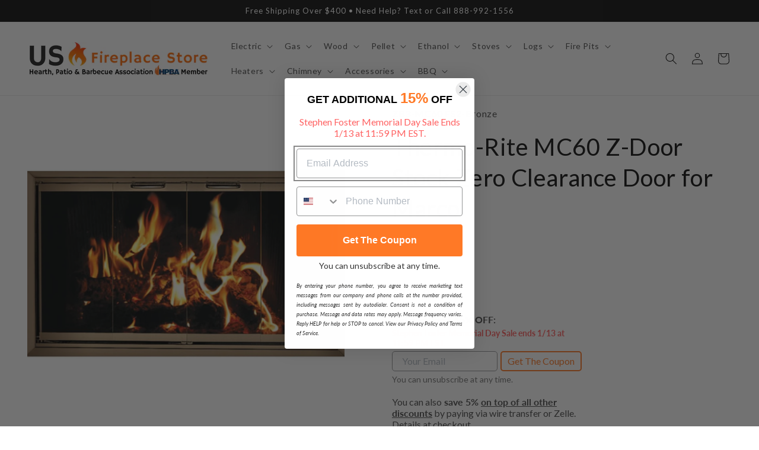

--- FILE ---
content_type: text/html; charset=utf-8
request_url: https://usfireplacestore.com/products/thermo-rite-mc60-z-door-stock-zero-clearance-door-for-marco
body_size: 70451
content:
<!doctype html>
<html class="no-js" lang="en">
  <head>
    <meta charset="utf-8">
    <meta http-equiv="X-UA-Compatible" content="IE=edge">
    <meta name="viewport" content="width=device-width,initial-scale=1">
    <meta name="theme-color" content="">
    <link rel="canonical" href="https://usfireplacestore.com/products/thermo-rite-mc60-z-door-stock-zero-clearance-door-for-marco">
    <link rel="preconnect" href="https://cdn.shopify.com" crossorigin><link rel="icon" type="image/png" href="//usfireplacestore.com/cdn/shop/files/My_project_1.png?crop=center&height=32&v=1682109700&width=32"><link rel="preconnect" href="https://fonts.shopifycdn.com" crossorigin><title>
      Thermo-Rite MC60 Z-Door Stock Zero Clearance Door for Marco
 &ndash; US Fireplace Store</title>

    
      <meta name="description" content="Overview The design of Thermo-Rite fireplace enclosures is notable for their attention to detail which results in ease of installation, trouble-free operation, and timeless beauty… Every aspect of Thermo-Rite products… from design and manufacture… to assembly… final inspection…and packaging is monitored and controlled ">
    

    

<meta property="og:site_name" content="US Fireplace Store">
<meta property="og:url" content="https://usfireplacestore.com/products/thermo-rite-mc60-z-door-stock-zero-clearance-door-for-marco">
<meta property="og:title" content="Thermo-Rite MC60 Z-Door Stock Zero Clearance Door for Marco">
<meta property="og:type" content="product">
<meta property="og:description" content="Overview The design of Thermo-Rite fireplace enclosures is notable for their attention to detail which results in ease of installation, trouble-free operation, and timeless beauty… Every aspect of Thermo-Rite products… from design and manufacture… to assembly… final inspection…and packaging is monitored and controlled "><meta property="og:image" content="http://usfireplacestore.com/cdn/shop/files/Thermo-Rite-MC60-Z-Door-Stock-Zero-Clearance-Door-for-Marco.jpg?v=1751276575">
  <meta property="og:image:secure_url" content="https://usfireplacestore.com/cdn/shop/files/Thermo-Rite-MC60-Z-Door-Stock-Zero-Clearance-Door-for-Marco.jpg?v=1751276575">
  <meta property="og:image:width" content="2048">
  <meta property="og:image:height" content="2048"><meta property="og:price:amount" content="999.00">
  <meta property="og:price:currency" content="USD"><meta name="twitter:card" content="summary_large_image">
<meta name="twitter:title" content="Thermo-Rite MC60 Z-Door Stock Zero Clearance Door for Marco">
<meta name="twitter:description" content="Overview The design of Thermo-Rite fireplace enclosures is notable for their attention to detail which results in ease of installation, trouble-free operation, and timeless beauty… Every aspect of Thermo-Rite products… from design and manufacture… to assembly… final inspection…and packaging is monitored and controlled ">


    <script src="//usfireplacestore.com/cdn/shop/t/57/assets/constants.js?v=95358004781563950421682171446" defer="defer"></script>
    <script src="//usfireplacestore.com/cdn/shop/t/57/assets/pubsub.js?v=2921868252632587581682171448" defer="defer"></script>
    <script src="//usfireplacestore.com/cdn/shop/t/57/assets/global.js?v=127210358271191040921682171445" defer="defer"></script>
    <script>window.performance && window.performance.mark && window.performance.mark('shopify.content_for_header.start');</script><meta id="shopify-digital-wallet" name="shopify-digital-wallet" content="/10079174734/digital_wallets/dialog">
<meta name="shopify-checkout-api-token" content="fa996719692b1324f87ed2fb90206ef2">
<link rel="alternate" type="application/json+oembed" href="https://usfireplacestore.com/products/thermo-rite-mc60-z-door-stock-zero-clearance-door-for-marco.oembed">
<script async="async" src="/checkouts/internal/preloads.js?locale=en-US"></script>
<link rel="preconnect" href="https://shop.app" crossorigin="anonymous">
<script async="async" src="https://shop.app/checkouts/internal/preloads.js?locale=en-US&shop_id=10079174734" crossorigin="anonymous"></script>
<script id="apple-pay-shop-capabilities" type="application/json">{"shopId":10079174734,"countryCode":"US","currencyCode":"USD","merchantCapabilities":["supports3DS"],"merchantId":"gid:\/\/shopify\/Shop\/10079174734","merchantName":"US Fireplace Store","requiredBillingContactFields":["postalAddress","email","phone"],"requiredShippingContactFields":["postalAddress","email","phone"],"shippingType":"shipping","supportedNetworks":["visa","masterCard","amex","discover","elo","jcb"],"total":{"type":"pending","label":"US Fireplace Store","amount":"1.00"},"shopifyPaymentsEnabled":true,"supportsSubscriptions":true}</script>
<script id="shopify-features" type="application/json">{"accessToken":"fa996719692b1324f87ed2fb90206ef2","betas":["rich-media-storefront-analytics"],"domain":"usfireplacestore.com","predictiveSearch":true,"shopId":10079174734,"locale":"en"}</script>
<script>var Shopify = Shopify || {};
Shopify.shop = "ecommerceworld1.myshopify.com";
Shopify.locale = "en";
Shopify.currency = {"active":"USD","rate":"1.0"};
Shopify.country = "US";
Shopify.theme = {"name":"web-usf\/main","id":133010587818,"schema_name":"Dawn","schema_version":"9.0.0","theme_store_id":null,"role":"main"};
Shopify.theme.handle = "null";
Shopify.theme.style = {"id":null,"handle":null};
Shopify.cdnHost = "usfireplacestore.com/cdn";
Shopify.routes = Shopify.routes || {};
Shopify.routes.root = "/";</script>
<script type="module">!function(o){(o.Shopify=o.Shopify||{}).modules=!0}(window);</script>
<script>!function(o){function n(){var o=[];function n(){o.push(Array.prototype.slice.apply(arguments))}return n.q=o,n}var t=o.Shopify=o.Shopify||{};t.loadFeatures=n(),t.autoloadFeatures=n()}(window);</script>
<script>
  window.ShopifyPay = window.ShopifyPay || {};
  window.ShopifyPay.apiHost = "shop.app\/pay";
  window.ShopifyPay.redirectState = null;
</script>
<script id="shop-js-analytics" type="application/json">{"pageType":"product"}</script>
<script defer="defer" async type="module" src="//usfireplacestore.com/cdn/shopifycloud/shop-js/modules/v2/client.init-shop-cart-sync_IZsNAliE.en.esm.js"></script>
<script defer="defer" async type="module" src="//usfireplacestore.com/cdn/shopifycloud/shop-js/modules/v2/chunk.common_0OUaOowp.esm.js"></script>
<script type="module">
  await import("//usfireplacestore.com/cdn/shopifycloud/shop-js/modules/v2/client.init-shop-cart-sync_IZsNAliE.en.esm.js");
await import("//usfireplacestore.com/cdn/shopifycloud/shop-js/modules/v2/chunk.common_0OUaOowp.esm.js");

  window.Shopify.SignInWithShop?.initShopCartSync?.({"fedCMEnabled":true,"windoidEnabled":true});

</script>
<script defer="defer" async type="module" src="//usfireplacestore.com/cdn/shopifycloud/shop-js/modules/v2/client.payment-terms_CNlwjfZz.en.esm.js"></script>
<script defer="defer" async type="module" src="//usfireplacestore.com/cdn/shopifycloud/shop-js/modules/v2/chunk.common_0OUaOowp.esm.js"></script>
<script defer="defer" async type="module" src="//usfireplacestore.com/cdn/shopifycloud/shop-js/modules/v2/chunk.modal_CGo_dVj3.esm.js"></script>
<script type="module">
  await import("//usfireplacestore.com/cdn/shopifycloud/shop-js/modules/v2/client.payment-terms_CNlwjfZz.en.esm.js");
await import("//usfireplacestore.com/cdn/shopifycloud/shop-js/modules/v2/chunk.common_0OUaOowp.esm.js");
await import("//usfireplacestore.com/cdn/shopifycloud/shop-js/modules/v2/chunk.modal_CGo_dVj3.esm.js");

  
</script>
<script>
  window.Shopify = window.Shopify || {};
  if (!window.Shopify.featureAssets) window.Shopify.featureAssets = {};
  window.Shopify.featureAssets['shop-js'] = {"shop-cart-sync":["modules/v2/client.shop-cart-sync_DLOhI_0X.en.esm.js","modules/v2/chunk.common_0OUaOowp.esm.js"],"init-fed-cm":["modules/v2/client.init-fed-cm_C6YtU0w6.en.esm.js","modules/v2/chunk.common_0OUaOowp.esm.js"],"shop-button":["modules/v2/client.shop-button_BCMx7GTG.en.esm.js","modules/v2/chunk.common_0OUaOowp.esm.js"],"shop-cash-offers":["modules/v2/client.shop-cash-offers_BT26qb5j.en.esm.js","modules/v2/chunk.common_0OUaOowp.esm.js","modules/v2/chunk.modal_CGo_dVj3.esm.js"],"init-windoid":["modules/v2/client.init-windoid_B9PkRMql.en.esm.js","modules/v2/chunk.common_0OUaOowp.esm.js"],"init-shop-email-lookup-coordinator":["modules/v2/client.init-shop-email-lookup-coordinator_DZkqjsbU.en.esm.js","modules/v2/chunk.common_0OUaOowp.esm.js"],"shop-toast-manager":["modules/v2/client.shop-toast-manager_Di2EnuM7.en.esm.js","modules/v2/chunk.common_0OUaOowp.esm.js"],"shop-login-button":["modules/v2/client.shop-login-button_BtqW_SIO.en.esm.js","modules/v2/chunk.common_0OUaOowp.esm.js","modules/v2/chunk.modal_CGo_dVj3.esm.js"],"avatar":["modules/v2/client.avatar_BTnouDA3.en.esm.js"],"pay-button":["modules/v2/client.pay-button_CWa-C9R1.en.esm.js","modules/v2/chunk.common_0OUaOowp.esm.js"],"init-shop-cart-sync":["modules/v2/client.init-shop-cart-sync_IZsNAliE.en.esm.js","modules/v2/chunk.common_0OUaOowp.esm.js"],"init-customer-accounts":["modules/v2/client.init-customer-accounts_DenGwJTU.en.esm.js","modules/v2/client.shop-login-button_BtqW_SIO.en.esm.js","modules/v2/chunk.common_0OUaOowp.esm.js","modules/v2/chunk.modal_CGo_dVj3.esm.js"],"init-shop-for-new-customer-accounts":["modules/v2/client.init-shop-for-new-customer-accounts_JdHXxpS9.en.esm.js","modules/v2/client.shop-login-button_BtqW_SIO.en.esm.js","modules/v2/chunk.common_0OUaOowp.esm.js","modules/v2/chunk.modal_CGo_dVj3.esm.js"],"init-customer-accounts-sign-up":["modules/v2/client.init-customer-accounts-sign-up_D6__K_p8.en.esm.js","modules/v2/client.shop-login-button_BtqW_SIO.en.esm.js","modules/v2/chunk.common_0OUaOowp.esm.js","modules/v2/chunk.modal_CGo_dVj3.esm.js"],"checkout-modal":["modules/v2/client.checkout-modal_C_ZQDY6s.en.esm.js","modules/v2/chunk.common_0OUaOowp.esm.js","modules/v2/chunk.modal_CGo_dVj3.esm.js"],"shop-follow-button":["modules/v2/client.shop-follow-button_XetIsj8l.en.esm.js","modules/v2/chunk.common_0OUaOowp.esm.js","modules/v2/chunk.modal_CGo_dVj3.esm.js"],"lead-capture":["modules/v2/client.lead-capture_DvA72MRN.en.esm.js","modules/v2/chunk.common_0OUaOowp.esm.js","modules/v2/chunk.modal_CGo_dVj3.esm.js"],"shop-login":["modules/v2/client.shop-login_ClXNxyh6.en.esm.js","modules/v2/chunk.common_0OUaOowp.esm.js","modules/v2/chunk.modal_CGo_dVj3.esm.js"],"payment-terms":["modules/v2/client.payment-terms_CNlwjfZz.en.esm.js","modules/v2/chunk.common_0OUaOowp.esm.js","modules/v2/chunk.modal_CGo_dVj3.esm.js"]};
</script>
<script>(function() {
  var isLoaded = false;
  function asyncLoad() {
    if (isLoaded) return;
    isLoaded = true;
    var urls = ["https:\/\/cdn.fera.ai\/js\/fera.placeholder.js?shop=ecommerceworld1.myshopify.com","https:\/\/cdn-stamped-io.azureedge.net\/files\/widget.min.js?shop=ecommerceworld1.myshopify.com","https:\/\/shopifyapp.rontar.com\/ScriptTags\/onlinestore.js?advId=25676\u0026audienceId=d013f087-9be2-4a87-b145-0c2de0548c10\u0026priceId=6619\u0026shop=ecommerceworld1.myshopify.com","https:\/\/cdn1.stamped.io\/files\/widget.min.js?shop=ecommerceworld1.myshopify.com","https:\/\/cdn.shopify.com\/s\/files\/1\/0035\/4474\/4006\/t\/1\/assets\/ba_fb_10079174734.js?v=1583548558\u0026shop=ecommerceworld1.myshopify.com","\/\/d1liekpayvooaz.cloudfront.net\/apps\/customizery\/customizery.js?shop=ecommerceworld1.myshopify.com","https:\/\/ecommplugins-scripts.trustpilot.com\/v2.1\/js\/header.min.js?settings=eyJrZXkiOiJVdzRWWHNCR096SlVkZlVsIiwicyI6InNrdSJ9\u0026v=2.5\u0026shop=ecommerceworld1.myshopify.com","https:\/\/ecommplugins-trustboxsettings.trustpilot.com\/ecommerceworld1.myshopify.com.js?settings=1653755271757\u0026shop=ecommerceworld1.myshopify.com","https:\/\/apps.synctrack.io\/cta-buttons\/\/cta-group-button.js?v=1652243962\u0026shop=ecommerceworld1.myshopify.com","https:\/\/cdn.shopify.com\/s\/files\/1\/0100\/7917\/4734\/t\/36\/assets\/mh_10079174734.js?v=1626292323\u0026shop=ecommerceworld1.myshopify.com","https:\/\/tabs.stationmade.com\/registered-scripts\/tabs-by-station.js?shop=ecommerceworld1.myshopify.com","https:\/\/ottawa.getmulberry.com\/app\/adapter.js?shop=ecommerceworld1.myshopify.com","https:\/\/cdn.kilatechapps.com\/media\/ipcountryredirect\/10079174734.min.js?shop=ecommerceworld1.myshopify.com","https:\/\/api.pp-prod-ads.ue2.breadgateway.net\/api\/shopify-plugin-backend\/messaging-app\/cart.js?shopId=ae57bd87-3af2-48f7-ae6d-7cff898d72c1\u0026shop=ecommerceworld1.myshopify.com","https:\/\/upsells.boldapps.net\/v2_ui\/js\/UpsellTracker.js?shop=ecommerceworld1.myshopify.com","https:\/\/upsells.boldapps.net\/v2_ui\/js\/upsell.js?shop=ecommerceworld1.myshopify.com","https:\/\/d1639lhkj5l89m.cloudfront.net\/js\/storefront\/uppromote.js?shop=ecommerceworld1.myshopify.com","https:\/\/buy-me-cdn.makeprosimp.com\/v1\/app.min.js?v=v1\u0026shop=ecommerceworld1.myshopify.com","https:\/\/s3.eu-west-1.amazonaws.com\/production-klarna-il-shopify-osm\/a6c5e37d3b587ca7438f15aa90b429b47085a035\/ecommerceworld1.myshopify.com-1708595363959.js?shop=ecommerceworld1.myshopify.com","\/\/cdn.shopify.com\/proxy\/87821a668f58265b483120338bc2ac0afc7e4a0b259948f4ceb6e43adf84c649\/ultimaterecentlyviewed.com\/script_tag.min.js?shop=ecommerceworld1.myshopify.com\u0026sp-cache-control=cHVibGljLCBtYXgtYWdlPTkwMA","https:\/\/cdn.hextom.com\/js\/freeshippingbar.js?shop=ecommerceworld1.myshopify.com","https:\/\/cdn.pushowl.com\/latest\/sdks\/pushowl-shopify.js?subdomain=ecommerceworld1\u0026environment=production\u0026guid=ba34deca-83e7-4948-b5df-c9cdedfc4b42\u0026shop=ecommerceworld1.myshopify.com"];
    for (var i = 0; i < urls.length; i++) {
      var s = document.createElement('script');
      s.type = 'text/javascript';
      s.async = true;
      s.src = urls[i];
      var x = document.getElementsByTagName('script')[0];
      x.parentNode.insertBefore(s, x);
    }
  };
  if(window.attachEvent) {
    window.attachEvent('onload', asyncLoad);
  } else {
    window.addEventListener('load', asyncLoad, false);
  }
})();</script>
<script id="__st">var __st={"a":10079174734,"offset":-18000,"reqid":"7254efe3-ba77-4d15-8a33-29d200817c55-1768362334","pageurl":"usfireplacestore.com\/products\/thermo-rite-mc60-z-door-stock-zero-clearance-door-for-marco","u":"36c04ca2453d","p":"product","rtyp":"product","rid":7275801477290};</script>
<script>window.ShopifyPaypalV4VisibilityTracking = true;</script>
<script id="captcha-bootstrap">!function(){'use strict';const t='contact',e='account',n='new_comment',o=[[t,t],['blogs',n],['comments',n],[t,'customer']],c=[[e,'customer_login'],[e,'guest_login'],[e,'recover_customer_password'],[e,'create_customer']],r=t=>t.map((([t,e])=>`form[action*='/${t}']:not([data-nocaptcha='true']) input[name='form_type'][value='${e}']`)).join(','),a=t=>()=>t?[...document.querySelectorAll(t)].map((t=>t.form)):[];function s(){const t=[...o],e=r(t);return a(e)}const i='password',u='form_key',d=['recaptcha-v3-token','g-recaptcha-response','h-captcha-response',i],f=()=>{try{return window.sessionStorage}catch{return}},m='__shopify_v',_=t=>t.elements[u];function p(t,e,n=!1){try{const o=window.sessionStorage,c=JSON.parse(o.getItem(e)),{data:r}=function(t){const{data:e,action:n}=t;return t[m]||n?{data:e,action:n}:{data:t,action:n}}(c);for(const[e,n]of Object.entries(r))t.elements[e]&&(t.elements[e].value=n);n&&o.removeItem(e)}catch(o){console.error('form repopulation failed',{error:o})}}const l='form_type',E='cptcha';function T(t){t.dataset[E]=!0}const w=window,h=w.document,L='Shopify',v='ce_forms',y='captcha';let A=!1;((t,e)=>{const n=(g='f06e6c50-85a8-45c8-87d0-21a2b65856fe',I='https://cdn.shopify.com/shopifycloud/storefront-forms-hcaptcha/ce_storefront_forms_captcha_hcaptcha.v1.5.2.iife.js',D={infoText:'Protected by hCaptcha',privacyText:'Privacy',termsText:'Terms'},(t,e,n)=>{const o=w[L][v],c=o.bindForm;if(c)return c(t,g,e,D).then(n);var r;o.q.push([[t,g,e,D],n]),r=I,A||(h.body.append(Object.assign(h.createElement('script'),{id:'captcha-provider',async:!0,src:r})),A=!0)});var g,I,D;w[L]=w[L]||{},w[L][v]=w[L][v]||{},w[L][v].q=[],w[L][y]=w[L][y]||{},w[L][y].protect=function(t,e){n(t,void 0,e),T(t)},Object.freeze(w[L][y]),function(t,e,n,w,h,L){const[v,y,A,g]=function(t,e,n){const i=e?o:[],u=t?c:[],d=[...i,...u],f=r(d),m=r(i),_=r(d.filter((([t,e])=>n.includes(e))));return[a(f),a(m),a(_),s()]}(w,h,L),I=t=>{const e=t.target;return e instanceof HTMLFormElement?e:e&&e.form},D=t=>v().includes(t);t.addEventListener('submit',(t=>{const e=I(t);if(!e)return;const n=D(e)&&!e.dataset.hcaptchaBound&&!e.dataset.recaptchaBound,o=_(e),c=g().includes(e)&&(!o||!o.value);(n||c)&&t.preventDefault(),c&&!n&&(function(t){try{if(!f())return;!function(t){const e=f();if(!e)return;const n=_(t);if(!n)return;const o=n.value;o&&e.removeItem(o)}(t);const e=Array.from(Array(32),(()=>Math.random().toString(36)[2])).join('');!function(t,e){_(t)||t.append(Object.assign(document.createElement('input'),{type:'hidden',name:u})),t.elements[u].value=e}(t,e),function(t,e){const n=f();if(!n)return;const o=[...t.querySelectorAll(`input[type='${i}']`)].map((({name:t})=>t)),c=[...d,...o],r={};for(const[a,s]of new FormData(t).entries())c.includes(a)||(r[a]=s);n.setItem(e,JSON.stringify({[m]:1,action:t.action,data:r}))}(t,e)}catch(e){console.error('failed to persist form',e)}}(e),e.submit())}));const S=(t,e)=>{t&&!t.dataset[E]&&(n(t,e.some((e=>e===t))),T(t))};for(const o of['focusin','change'])t.addEventListener(o,(t=>{const e=I(t);D(e)&&S(e,y())}));const B=e.get('form_key'),M=e.get(l),P=B&&M;t.addEventListener('DOMContentLoaded',(()=>{const t=y();if(P)for(const e of t)e.elements[l].value===M&&p(e,B);[...new Set([...A(),...v().filter((t=>'true'===t.dataset.shopifyCaptcha))])].forEach((e=>S(e,t)))}))}(h,new URLSearchParams(w.location.search),n,t,e,['guest_login'])})(!0,!0)}();</script>
<script integrity="sha256-4kQ18oKyAcykRKYeNunJcIwy7WH5gtpwJnB7kiuLZ1E=" data-source-attribution="shopify.loadfeatures" defer="defer" src="//usfireplacestore.com/cdn/shopifycloud/storefront/assets/storefront/load_feature-a0a9edcb.js" crossorigin="anonymous"></script>
<script crossorigin="anonymous" defer="defer" src="//usfireplacestore.com/cdn/shopifycloud/storefront/assets/shopify_pay/storefront-65b4c6d7.js?v=20250812"></script>
<script data-source-attribution="shopify.dynamic_checkout.dynamic.init">var Shopify=Shopify||{};Shopify.PaymentButton=Shopify.PaymentButton||{isStorefrontPortableWallets:!0,init:function(){window.Shopify.PaymentButton.init=function(){};var t=document.createElement("script");t.src="https://usfireplacestore.com/cdn/shopifycloud/portable-wallets/latest/portable-wallets.en.js",t.type="module",document.head.appendChild(t)}};
</script>
<script data-source-attribution="shopify.dynamic_checkout.buyer_consent">
  function portableWalletsHideBuyerConsent(e){var t=document.getElementById("shopify-buyer-consent"),n=document.getElementById("shopify-subscription-policy-button");t&&n&&(t.classList.add("hidden"),t.setAttribute("aria-hidden","true"),n.removeEventListener("click",e))}function portableWalletsShowBuyerConsent(e){var t=document.getElementById("shopify-buyer-consent"),n=document.getElementById("shopify-subscription-policy-button");t&&n&&(t.classList.remove("hidden"),t.removeAttribute("aria-hidden"),n.addEventListener("click",e))}window.Shopify?.PaymentButton&&(window.Shopify.PaymentButton.hideBuyerConsent=portableWalletsHideBuyerConsent,window.Shopify.PaymentButton.showBuyerConsent=portableWalletsShowBuyerConsent);
</script>
<script data-source-attribution="shopify.dynamic_checkout.cart.bootstrap">document.addEventListener("DOMContentLoaded",(function(){function t(){return document.querySelector("shopify-accelerated-checkout-cart, shopify-accelerated-checkout")}if(t())Shopify.PaymentButton.init();else{new MutationObserver((function(e,n){t()&&(Shopify.PaymentButton.init(),n.disconnect())})).observe(document.body,{childList:!0,subtree:!0})}}));
</script>
<link id="shopify-accelerated-checkout-styles" rel="stylesheet" media="screen" href="https://usfireplacestore.com/cdn/shopifycloud/portable-wallets/latest/accelerated-checkout-backwards-compat.css" crossorigin="anonymous">
<style id="shopify-accelerated-checkout-cart">
        #shopify-buyer-consent {
  margin-top: 1em;
  display: inline-block;
  width: 100%;
}

#shopify-buyer-consent.hidden {
  display: none;
}

#shopify-subscription-policy-button {
  background: none;
  border: none;
  padding: 0;
  text-decoration: underline;
  font-size: inherit;
  cursor: pointer;
}

#shopify-subscription-policy-button::before {
  box-shadow: none;
}

      </style>
<script id="sections-script" data-sections="header" defer="defer" src="//usfireplacestore.com/cdn/shop/t/57/compiled_assets/scripts.js?1608068"></script>
<script>window.performance && window.performance.mark && window.performance.mark('shopify.content_for_header.end');</script>

<script>window.BOLD = window.BOLD || {};
    window.BOLD.common = window.BOLD.common || {};
    window.BOLD.common.Shopify = window.BOLD.common.Shopify || {};
    window.BOLD.common.Shopify.shop = {
      domain: 'usfireplacestore.com',
      permanent_domain: 'ecommerceworld1.myshopify.com',
      url: 'https://usfireplacestore.com',
      secure_url: 'https://usfireplacestore.com',
      money_format: "${{amount}}",
      currency: "USD"
    };
    window.BOLD.common.Shopify.customer = {
      id: null,
      tags: null,
    };
    window.BOLD.common.Shopify.cart = {"note":null,"attributes":{},"original_total_price":0,"total_price":0,"total_discount":0,"total_weight":0.0,"item_count":0,"items":[],"requires_shipping":false,"currency":"USD","items_subtotal_price":0,"cart_level_discount_applications":[],"checkout_charge_amount":0};
    window.BOLD.common.template = 'product';window.BOLD.common.Shopify.formatMoney = function(money, format) {
        function n(t, e) {
            return "undefined" == typeof t ? e : t
        }
        function r(t, e, r, i) {
            if (e = n(e, 2),
                r = n(r, ","),
                i = n(i, "."),
            isNaN(t) || null == t)
                return 0;
            t = (t / 100).toFixed(e);
            var o = t.split(".")
                , a = o[0].replace(/(\d)(?=(\d\d\d)+(?!\d))/g, "$1" + r)
                , s = o[1] ? i + o[1] : "";
            return a + s
        }
        "string" == typeof money && (money = money.replace(".", ""));
        var i = ""
            , o = /\{\{\s*(\w+)\s*\}\}/
            , a = format || window.BOLD.common.Shopify.shop.money_format || window.Shopify.money_format || "$ {{ amount }}";
        switch (a.match(o)[1]) {
            case "amount":
                i = r(money, 2, ",", ".");
                break;
            case "amount_no_decimals":
                i = r(money, 0, ",", ".");
                break;
            case "amount_with_comma_separator":
                i = r(money, 2, ".", ",");
                break;
            case "amount_no_decimals_with_comma_separator":
                i = r(money, 0, ".", ",");
                break;
            case "amount_with_space_separator":
                i = r(money, 2, " ", ",");
                break;
            case "amount_no_decimals_with_space_separator":
                i = r(money, 0, " ", ",");
                break;
            case "amount_with_apostrophe_separator":
                i = r(money, 2, "'", ".");
                break;
        }
        return a.replace(o, i);
    };
    window.BOLD.common.Shopify.saveProduct = function (handle, product) {
      if (typeof handle === 'string' && typeof window.BOLD.common.Shopify.products[handle] === 'undefined') {
        if (typeof product === 'number') {
          window.BOLD.common.Shopify.handles[product] = handle;
          product = { id: product };
        }
        window.BOLD.common.Shopify.products[handle] = product;
      }
    };
    window.BOLD.common.Shopify.saveVariant = function (variant_id, variant) {
      if (typeof variant_id === 'number' && typeof window.BOLD.common.Shopify.variants[variant_id] === 'undefined') {
        window.BOLD.common.Shopify.variants[variant_id] = variant;
      }
    };window.BOLD.common.Shopify.products = window.BOLD.common.Shopify.products || {};
    window.BOLD.common.Shopify.variants = window.BOLD.common.Shopify.variants || {};
    window.BOLD.common.Shopify.handles = window.BOLD.common.Shopify.handles || {};window.BOLD.common.Shopify.handle = "thermo-rite-mc60-z-door-stock-zero-clearance-door-for-marco"
window.BOLD.common.Shopify.saveProduct("thermo-rite-mc60-z-door-stock-zero-clearance-door-for-marco", 7275801477290);window.BOLD.common.Shopify.saveVariant(42650497810602, { product_id: 7275801477290, product_handle: "thermo-rite-mc60-z-door-stock-zero-clearance-door-for-marco", price: 99900, group_id: '', csp_metafield: {}});window.BOLD.common.Shopify.saveVariant(42650497843370, { product_id: 7275801477290, product_handle: "thermo-rite-mc60-z-door-stock-zero-clearance-door-for-marco", price: 99900, group_id: '', csp_metafield: {}});window.BOLD.common.Shopify.saveVariant(42650497876138, { product_id: 7275801477290, product_handle: "thermo-rite-mc60-z-door-stock-zero-clearance-door-for-marco", price: 99900, group_id: '', csp_metafield: {}});window.BOLD.common.Shopify.saveVariant(42650497908906, { product_id: 7275801477290, product_handle: "thermo-rite-mc60-z-door-stock-zero-clearance-door-for-marco", price: 99900, group_id: '', csp_metafield: {}});window.BOLD.common.Shopify.saveVariant(42650497941674, { product_id: 7275801477290, product_handle: "thermo-rite-mc60-z-door-stock-zero-clearance-door-for-marco", price: 99900, group_id: '', csp_metafield: {}});window.BOLD.common.Shopify.saveVariant(42650497974442, { product_id: 7275801477290, product_handle: "thermo-rite-mc60-z-door-stock-zero-clearance-door-for-marco", price: 99900, group_id: '', csp_metafield: {}});window.BOLD.common.Shopify.saveVariant(42650498007210, { product_id: 7275801477290, product_handle: "thermo-rite-mc60-z-door-stock-zero-clearance-door-for-marco", price: 99900, group_id: '', csp_metafield: {}});window.BOLD.common.Shopify.saveVariant(42650498039978, { product_id: 7275801477290, product_handle: "thermo-rite-mc60-z-door-stock-zero-clearance-door-for-marco", price: 99900, group_id: '', csp_metafield: {}});window.BOLD.common.Shopify.saveVariant(42650498072746, { product_id: 7275801477290, product_handle: "thermo-rite-mc60-z-door-stock-zero-clearance-door-for-marco", price: 99900, group_id: '', csp_metafield: {}});window.BOLD.common.Shopify.saveVariant(42650498105514, { product_id: 7275801477290, product_handle: "thermo-rite-mc60-z-door-stock-zero-clearance-door-for-marco", price: 99900, group_id: '', csp_metafield: {}});window.BOLD.common.Shopify.saveVariant(42650498138282, { product_id: 7275801477290, product_handle: "thermo-rite-mc60-z-door-stock-zero-clearance-door-for-marco", price: 99900, group_id: '', csp_metafield: {}});window.BOLD.common.Shopify.saveVariant(42650498171050, { product_id: 7275801477290, product_handle: "thermo-rite-mc60-z-door-stock-zero-clearance-door-for-marco", price: 99900, group_id: '', csp_metafield: {}});window.BOLD.common.Shopify.saveVariant(42650498203818, { product_id: 7275801477290, product_handle: "thermo-rite-mc60-z-door-stock-zero-clearance-door-for-marco", price: 99900, group_id: '', csp_metafield: {}});window.BOLD.common.Shopify.saveVariant(42650498236586, { product_id: 7275801477290, product_handle: "thermo-rite-mc60-z-door-stock-zero-clearance-door-for-marco", price: 99900, group_id: '', csp_metafield: {}});window.BOLD.common.Shopify.saveVariant(42650498269354, { product_id: 7275801477290, product_handle: "thermo-rite-mc60-z-door-stock-zero-clearance-door-for-marco", price: 99900, group_id: '', csp_metafield: {}});window.BOLD.common.Shopify.saveVariant(42650498302122, { product_id: 7275801477290, product_handle: "thermo-rite-mc60-z-door-stock-zero-clearance-door-for-marco", price: 99900, group_id: '', csp_metafield: {}});window.BOLD.common.Shopify.saveVariant(42650498334890, { product_id: 7275801477290, product_handle: "thermo-rite-mc60-z-door-stock-zero-clearance-door-for-marco", price: 99900, group_id: '', csp_metafield: {}});window.BOLD.common.Shopify.saveVariant(42650498367658, { product_id: 7275801477290, product_handle: "thermo-rite-mc60-z-door-stock-zero-clearance-door-for-marco", price: 99900, group_id: '', csp_metafield: {}});window.BOLD.common.Shopify.saveVariant(42650498400426, { product_id: 7275801477290, product_handle: "thermo-rite-mc60-z-door-stock-zero-clearance-door-for-marco", price: 99900, group_id: '', csp_metafield: {}});window.BOLD.common.Shopify.saveVariant(42650498433194, { product_id: 7275801477290, product_handle: "thermo-rite-mc60-z-door-stock-zero-clearance-door-for-marco", price: 99900, group_id: '', csp_metafield: {}});window.BOLD.common.Shopify.saveVariant(42650498465962, { product_id: 7275801477290, product_handle: "thermo-rite-mc60-z-door-stock-zero-clearance-door-for-marco", price: 99900, group_id: '', csp_metafield: {}});window.BOLD.common.Shopify.saveVariant(42650498498730, { product_id: 7275801477290, product_handle: "thermo-rite-mc60-z-door-stock-zero-clearance-door-for-marco", price: 99900, group_id: '', csp_metafield: {}});window.BOLD.common.Shopify.saveVariant(42650498564266, { product_id: 7275801477290, product_handle: "thermo-rite-mc60-z-door-stock-zero-clearance-door-for-marco", price: 99900, group_id: '', csp_metafield: {}});window.BOLD.common.Shopify.saveVariant(42650498629802, { product_id: 7275801477290, product_handle: "thermo-rite-mc60-z-door-stock-zero-clearance-door-for-marco", price: 99900, group_id: '', csp_metafield: {}});window.BOLD.common.Shopify.saveVariant(42650498662570, { product_id: 7275801477290, product_handle: "thermo-rite-mc60-z-door-stock-zero-clearance-door-for-marco", price: 99900, group_id: '', csp_metafield: {}});window.BOLD.common.Shopify.saveVariant(42650498695338, { product_id: 7275801477290, product_handle: "thermo-rite-mc60-z-door-stock-zero-clearance-door-for-marco", price: 99900, group_id: '', csp_metafield: {}});window.BOLD.common.Shopify.saveVariant(42650498728106, { product_id: 7275801477290, product_handle: "thermo-rite-mc60-z-door-stock-zero-clearance-door-for-marco", price: 99900, group_id: '', csp_metafield: {}});window.BOLD.apps_installed = {"Product Upsell":3} || {};window.BOLD.common.Shopify.metafields = window.BOLD.common.Shopify.metafields || {};window.BOLD.common.Shopify.metafields["bold_rp"] = {};window.BOLD.common.Shopify.metafields["bold_csp_defaults"] = {};window.BOLD.common.cacheParams = window.BOLD.common.cacheParams || {};
</script>

<link href="//usfireplacestore.com/cdn/shop/t/57/assets/bold-upsell.css?v=51915886505602322711682171570" rel="stylesheet" type="text/css" media="all" />
<link href="//usfireplacestore.com/cdn/shop/t/57/assets/bold-upsell-custom.css?v=150135899998303055901682171570" rel="stylesheet" type="text/css" media="all" />
<script>
</script>

    <style data-shopify>
      @font-face {
  font-family: Lato;
  font-weight: 400;
  font-style: normal;
  font-display: swap;
  src: url("//usfireplacestore.com/cdn/fonts/lato/lato_n4.c3b93d431f0091c8be23185e15c9d1fee1e971c5.woff2") format("woff2"),
       url("//usfireplacestore.com/cdn/fonts/lato/lato_n4.d5c00c781efb195594fd2fd4ad04f7882949e327.woff") format("woff");
}

      @font-face {
  font-family: Lato;
  font-weight: 700;
  font-style: normal;
  font-display: swap;
  src: url("//usfireplacestore.com/cdn/fonts/lato/lato_n7.900f219bc7337bc57a7a2151983f0a4a4d9d5dcf.woff2") format("woff2"),
       url("//usfireplacestore.com/cdn/fonts/lato/lato_n7.a55c60751adcc35be7c4f8a0313f9698598612ee.woff") format("woff");
}

      @font-face {
  font-family: Lato;
  font-weight: 400;
  font-style: italic;
  font-display: swap;
  src: url("//usfireplacestore.com/cdn/fonts/lato/lato_i4.09c847adc47c2fefc3368f2e241a3712168bc4b6.woff2") format("woff2"),
       url("//usfireplacestore.com/cdn/fonts/lato/lato_i4.3c7d9eb6c1b0a2bf62d892c3ee4582b016d0f30c.woff") format("woff");
}

      @font-face {
  font-family: Lato;
  font-weight: 700;
  font-style: italic;
  font-display: swap;
  src: url("//usfireplacestore.com/cdn/fonts/lato/lato_i7.16ba75868b37083a879b8dd9f2be44e067dfbf92.woff2") format("woff2"),
       url("//usfireplacestore.com/cdn/fonts/lato/lato_i7.4c07c2b3b7e64ab516aa2f2081d2bb0366b9dce8.woff") format("woff");
}

      @font-face {
  font-family: Lato;
  font-weight: 400;
  font-style: normal;
  font-display: swap;
  src: url("//usfireplacestore.com/cdn/fonts/lato/lato_n4.c3b93d431f0091c8be23185e15c9d1fee1e971c5.woff2") format("woff2"),
       url("//usfireplacestore.com/cdn/fonts/lato/lato_n4.d5c00c781efb195594fd2fd4ad04f7882949e327.woff") format("woff");
}


      :root {
        --font-body-family: Lato, sans-serif;
        --font-body-style: normal;
        --font-body-weight: 400;
        --font-body-weight-bold: 700;

        --font-heading-family: Lato, sans-serif;
        --font-heading-style: normal;
        --font-heading-weight: 400;

        --font-body-scale: 1.0;
        --font-heading-scale: 1.0;

        --color-base-text: 18, 18, 18;
        --color-shadow: 18, 18, 18;
        --color-base-background-1: 255, 255, 255;
        --color-base-background-2: 243, 243, 243;
        --color-base-solid-button-labels: 255, 255, 255;
        --color-base-outline-button-labels: 18, 18, 18;
        --color-base-accent-1: 255, 121, 38;
        --color-base-accent-2: 18, 18, 18;
        --payment-terms-background-color: #ffffff;

        --gradient-base-background-1: #ffffff;
        --gradient-base-background-2: #f3f3f3;
        --gradient-base-accent-1: #ff7926;
        --gradient-base-accent-2: #121212;

        --media-padding: px;
        --media-border-opacity: 0.0;
        --media-border-width: 0px;
        --media-radius: 0px;
        --media-shadow-opacity: 0.0;
        --media-shadow-horizontal-offset: 0px;
        --media-shadow-vertical-offset: 4px;
        --media-shadow-blur-radius: 5px;
        --media-shadow-visible: 0;

        --page-width: 160rem;
        --page-width-margin: 0rem;

        --product-card-image-padding: 0.0rem;
        --product-card-corner-radius: 0.0rem;
        --product-card-text-alignment: left;
        --product-card-border-width: 0.0rem;
        --product-card-border-opacity: 0.0;
        --product-card-shadow-opacity: 0.1;
        --product-card-shadow-visible: 1;
        --product-card-shadow-horizontal-offset: 0.0rem;
        --product-card-shadow-vertical-offset: 0.4rem;
        --product-card-shadow-blur-radius: 1.5rem;

        --collection-card-image-padding: 0.0rem;
        --collection-card-corner-radius: 0.0rem;
        --collection-card-text-alignment: left;
        --collection-card-border-width: 0.0rem;
        --collection-card-border-opacity: 0.1;
        --collection-card-shadow-opacity: 0.0;
        --collection-card-shadow-visible: 0;
        --collection-card-shadow-horizontal-offset: 0.0rem;
        --collection-card-shadow-vertical-offset: 0.4rem;
        --collection-card-shadow-blur-radius: 0.5rem;

        --blog-card-image-padding: 0.0rem;
        --blog-card-corner-radius: 0.0rem;
        --blog-card-text-alignment: left;
        --blog-card-border-width: 0.0rem;
        --blog-card-border-opacity: 0.1;
        --blog-card-shadow-opacity: 0.0;
        --blog-card-shadow-visible: 0;
        --blog-card-shadow-horizontal-offset: 0.0rem;
        --blog-card-shadow-vertical-offset: 0.4rem;
        --blog-card-shadow-blur-radius: 0.5rem;

        --badge-corner-radius: 4.0rem;

        --popup-border-width: 1px;
        --popup-border-opacity: 0.1;
        --popup-corner-radius: 0px;
        --popup-shadow-opacity: 0.0;
        --popup-shadow-horizontal-offset: 0px;
        --popup-shadow-vertical-offset: 4px;
        --popup-shadow-blur-radius: 5px;

        --drawer-border-width: 1px;
        --drawer-border-opacity: 0.1;
        --drawer-shadow-opacity: 0.0;
        --drawer-shadow-horizontal-offset: 0px;
        --drawer-shadow-vertical-offset: 4px;
        --drawer-shadow-blur-radius: 5px;

        --spacing-sections-desktop: 0px;
        --spacing-sections-mobile: 0px;

        --grid-desktop-vertical-spacing: 8px;
        --grid-desktop-horizontal-spacing: 8px;
        --grid-mobile-vertical-spacing: 4px;
        --grid-mobile-horizontal-spacing: 4px;

        --text-boxes-border-opacity: 0.1;
        --text-boxes-border-width: 0px;
        --text-boxes-radius: 0px;
        --text-boxes-shadow-opacity: 0.0;
        --text-boxes-shadow-visible: 0;
        --text-boxes-shadow-horizontal-offset: 0px;
        --text-boxes-shadow-vertical-offset: 4px;
        --text-boxes-shadow-blur-radius: 5px;

        --buttons-radius: 4px;
        --buttons-radius-outset: 5px;
        --buttons-border-width: 1px;
        --buttons-border-opacity: 1.0;
        --buttons-shadow-opacity: 0.0;
        --buttons-shadow-visible: 0;
        --buttons-shadow-horizontal-offset: 0px;
        --buttons-shadow-vertical-offset: 4px;
        --buttons-shadow-blur-radius: 5px;
        --buttons-border-offset: 0.3px;

        --inputs-radius: 0px;
        --inputs-border-width: 1px;
        --inputs-border-opacity: 0.55;
        --inputs-shadow-opacity: 0.0;
        --inputs-shadow-horizontal-offset: 0px;
        --inputs-margin-offset: 0px;
        --inputs-shadow-vertical-offset: 0px;
        --inputs-shadow-blur-radius: 5px;
        --inputs-radius-outset: 0px;

        --variant-pills-radius: 40px;
        --variant-pills-border-width: 1px;
        --variant-pills-border-opacity: 0.55;
        --variant-pills-shadow-opacity: 0.0;
        --variant-pills-shadow-horizontal-offset: 0px;
        --variant-pills-shadow-vertical-offset: 4px;
        --variant-pills-shadow-blur-radius: 5px;
      }

      *,
      *::before,
      *::after {
        box-sizing: inherit;
      }

      html {
        box-sizing: border-box;
        font-size: calc(var(--font-body-scale) * 62.5%);
        height: 100%;
      }

      body {
        display: grid;
        grid-template-rows: auto auto 1fr auto;
        grid-template-columns: 100%;
        min-height: 100%;
        margin: 0;
        font-size: 1.5rem;
        letter-spacing: 0.06rem;
        line-height: calc(1 + 0.8 / var(--font-body-scale));
        font-family: var(--font-body-family);
        font-style: var(--font-body-style);
        font-weight: var(--font-body-weight);
      }

      @media screen and (min-width: 750px) {
        body {
          font-size: 1.6rem;
        }
      }
    </style>

    <link href="//usfireplacestore.com/cdn/shop/t/57/assets/base.css?v=26983190581167820071697802180" rel="stylesheet" type="text/css" media="all" />
<link rel="preload" as="font" href="//usfireplacestore.com/cdn/fonts/lato/lato_n4.c3b93d431f0091c8be23185e15c9d1fee1e971c5.woff2" type="font/woff2" crossorigin><link rel="preload" as="font" href="//usfireplacestore.com/cdn/fonts/lato/lato_n4.c3b93d431f0091c8be23185e15c9d1fee1e971c5.woff2" type="font/woff2" crossorigin><link rel="stylesheet" href="//usfireplacestore.com/cdn/shop/t/57/assets/component-predictive-search.css?v=85913294783299393391682171441" media="print" onload="this.media='all'"><script>document.documentElement.className = document.documentElement.className.replace('no-js', 'js');
    if (Shopify.designMode) {
      document.documentElement.classList.add('shopify-design-mode');
    }
    </script>

    
    <script type="text/javascript">
      function getRootDomain(hostname) {
        const parts = hostname.split('.');
        if (parts.length <= 2) return hostname;
        const secondLevelDomains = ['co', 'com', 'org', 'gov', 'net', 'ac'];
        const secondToLastPart = parts[parts.length - 2];
        if (secondLevelDomains.includes(secondToLastPart)) return parts.slice(-3).join('.');
        return parts.slice(-2).join('.');
      }
      function setCookie(name, value, days){
        const hostname = window.location.hostname;
        const rootDomain = getRootDomain(hostname);
        const domainAttribute = "; domain=." + rootDomain;
        var date = new Date();
        date.setTime(date.getTime() + (days*864E5));
        var expires = "; expires=" + date.toUTCString();
        document.cookie = name + "=" + value + expires + "; path=/" + domainAttribute + "; SameSite=Lax; Secure";
      }
      function getParam(p){
        var match = RegExp('[?&]' + p + '=([^&]*)').exec(window.location.search);
        return match && decodeURIComponent(match[1].replace(/\+/g, ' '));
      }
      var fsrbms = getParam('msclkid');
      if(fsrbms) setCookie('fsrbms', fsrbms, 90);
      var fsrbgc = getParam('gclid');
      if(fsrbgc) setCookie('fsrbgc', fsrbgc, 90);
      var fsrbgb = getParam('gbraid');
      if(fsrbgb) setCookie('fsrbgb', fsrbgb, 90);
      var fsrbwb = getParam('wbraid');
      if(fsrbwb) setCookie('fsrbwb', fsrbwb, 90);
    </script>

    <script>
      !function(e,t,n,s,u,a){e.twq||(s=e.twq=function(){s.exe?s.exe.apply(s,arguments):s.queue.push(arguments);
      },s.version='1.1',s.queue=[],u=t.createElement(n),u.async=!0,u.src='https://static.ads-twitter.com/uwt.js',
      a=t.getElementsByTagName(n)[0],a.parentNode.insertBefore(u,a))}(window,document,'script');
      twq('config','o64hg');
    </script>
    
  
<script>
    
    
    
    
    var gsf_conversion_data = {page_type : 'product', event : 'view_item', data : {product_data : [{variant_id : 42650497810602, product_id : 7275801477290, name : "Thermo-Rite MC60 Z-Door Stock Zero Clearance Door for Marco", price : "999.00", currency : "USD", sku : "ZB3-MC60 FS2-Bronze", brand : "Thermo-Rite", variant : "Black / FS2 - Bi-fold full-swing trackless doors / Bronze", category : "", quantity : "0" }], total_price : "999.00", shop_currency : "USD"}};
    
</script>

<!-- BEGIN app block: shopify://apps/klaviyo-email-marketing-sms/blocks/klaviyo-onsite-embed/2632fe16-c075-4321-a88b-50b567f42507 -->












  <script async src="https://static.klaviyo.com/onsite/js/PXkQaj/klaviyo.js?company_id=PXkQaj"></script>
  <script>!function(){if(!window.klaviyo){window._klOnsite=window._klOnsite||[];try{window.klaviyo=new Proxy({},{get:function(n,i){return"push"===i?function(){var n;(n=window._klOnsite).push.apply(n,arguments)}:function(){for(var n=arguments.length,o=new Array(n),w=0;w<n;w++)o[w]=arguments[w];var t="function"==typeof o[o.length-1]?o.pop():void 0,e=new Promise((function(n){window._klOnsite.push([i].concat(o,[function(i){t&&t(i),n(i)}]))}));return e}}})}catch(n){window.klaviyo=window.klaviyo||[],window.klaviyo.push=function(){var n;(n=window._klOnsite).push.apply(n,arguments)}}}}();</script>

  
    <script id="viewed_product">
      if (item == null) {
        var _learnq = _learnq || [];

        var MetafieldReviews = null
        var MetafieldYotpoRating = null
        var MetafieldYotpoCount = null
        var MetafieldLooxRating = null
        var MetafieldLooxCount = null
        var okendoProduct = null
        var okendoProductReviewCount = null
        var okendoProductReviewAverageValue = null
        try {
          // The following fields are used for Customer Hub recently viewed in order to add reviews.
          // This information is not part of __kla_viewed. Instead, it is part of __kla_viewed_reviewed_items
          MetafieldReviews = {};
          MetafieldYotpoRating = null
          MetafieldYotpoCount = null
          MetafieldLooxRating = null
          MetafieldLooxCount = null

          okendoProduct = null
          // If the okendo metafield is not legacy, it will error, which then requires the new json formatted data
          if (okendoProduct && 'error' in okendoProduct) {
            okendoProduct = null
          }
          okendoProductReviewCount = okendoProduct ? okendoProduct.reviewCount : null
          okendoProductReviewAverageValue = okendoProduct ? okendoProduct.reviewAverageValue : null
        } catch (error) {
          console.error('Error in Klaviyo onsite reviews tracking:', error);
        }

        var item = {
          Name: "Thermo-Rite MC60 Z-Door Stock Zero Clearance Door for Marco",
          ProductID: 7275801477290,
          Categories: ["Doors","Gas Logs \u0026 Burners","Product Catalog","Thermo-Rite"],
          ImageURL: "https://usfireplacestore.com/cdn/shop/files/Thermo-Rite-MC60-Z-Door-Stock-Zero-Clearance-Door-for-Marco_grande.jpg?v=1751276575",
          URL: "https://usfireplacestore.com/products/thermo-rite-mc60-z-door-stock-zero-clearance-door-for-marco",
          Brand: "Thermo-Rite",
          Price: "$999.00",
          Value: "999.00",
          CompareAtPrice: "$0.00"
        };
        _learnq.push(['track', 'Viewed Product', item]);
        _learnq.push(['trackViewedItem', {
          Title: item.Name,
          ItemId: item.ProductID,
          Categories: item.Categories,
          ImageUrl: item.ImageURL,
          Url: item.URL,
          Metadata: {
            Brand: item.Brand,
            Price: item.Price,
            Value: item.Value,
            CompareAtPrice: item.CompareAtPrice
          },
          metafields:{
            reviews: MetafieldReviews,
            yotpo:{
              rating: MetafieldYotpoRating,
              count: MetafieldYotpoCount,
            },
            loox:{
              rating: MetafieldLooxRating,
              count: MetafieldLooxCount,
            },
            okendo: {
              rating: okendoProductReviewAverageValue,
              count: okendoProductReviewCount,
            }
          }
        }]);
      }
    </script>
  




  <script>
    window.klaviyoReviewsProductDesignMode = false
  </script>







<!-- END app block --><!-- BEGIN app block: shopify://apps/tabs-studio/blocks/global_embed_block/19980fb9-f2ca-4ada-ad36-c0364c3318b8 -->
<style id="tabs-by-station-custom-styles">
  .station-tabs .station-tabs-link{background-color:#f1f1f1 !important;padding:8px 14px !important;margin:0 14px 14px 0 !important;border-radius:9999px !important;}.station-tabs .station-tabs-tab{background-color:#f1f1f1 !important;padding:8px 14px !important;margin:0 14px 14px 0 !important;border-radius:9999px !important;}.station-tabs .station-tabs-link.is-active{background-color:#212121 !important;background-color:#212121 !important;color:#FFFFFF !important;}.station-tabs .station-tabs-tab.is-active{background-color:#212121 !important;background-color:#212121 !important;color:#FFFFFF !important;}.station-tabs.mod-full-width .station-tabs-link, .station-tabs .station-tabs-tabset.mod-vertical .station-tabs-link{padding:12px 18px !important;margin:0 0 14px !important;}.station-tabs.mod-full-width .station-tabs-tab, .station-tabs .station-tabs-tabset.mod-vertical .station-tabs-tab{padding:12px 18px !important;margin:0 0 14px !important;}.station-tabs .station-tabs-content-inner{margin:12px 0 0 !important;}.station-tabs.mod-full-width .station-tabs-content-inner, .station-tabs .station-tabs-tabset.mod-vertical .station-tabs-content-inner{margin:0 !important;padding:12px 0px 36px 0px !important;}.station-tabs .station-tabs-tabcontent{margin:12px 0 0 !important;}.station-tabs.mod-full-width .station-tabs-tabcontent, .station-tabs .station-tabs-tabset.mod-vertical .station-tabs-tabcontent{margin:0 !important;padding:12px 0px 36px 0px !important;}.station-tabs .station-tabs-link:hover{background-color:#212121 !important;color:#FFFFFF !important;}.station-tabs .station-tabs-link.is-active:hover{background-color:#212121 !important;color:#FFFFFF !important;}.station-tabs .station-tabs-tab:hover{background-color:#212121 !important;color:#FFFFFF !important;}.station-tabs .station-tabs-tab.is-active:hover{background-color:#212121 !important;color:#FFFFFF !important;}
  
</style>

<script id="station-tabs-data-json" type="application/json">{
  "globalAbove": null,
  "globalBelow": null,
  "proTabsHTML": "\u003ch1 class=\"station-tabs-tabtitle\"\u003e\n      \u003cspan data-pro-tab-id=\"66199\" class=\"station-tabs-tab mod-pro-tab\" data-type=\"page\"\u003e\n        \u003cspan class=\"station-tabs-tabtext\"\u003eShipping \u0026 Returns\u003c\/span\u003e\n      \u003c\/span\u003e\n    \u003c\/h1\u003e\n    \u003cdiv data-pro-tab-id=\"66199\" class=\"station-tabs-tabpanel\" data-type=\"page\"\u003e\n      \u003cdiv class=\"station-tabs-tabcontent\"\u003e\u003cp\u003e\u003cb\u003eOrder Confirmation:\u003c\/b\u003e\u003c\/p\u003e\n\u003cmeta charset=\"utf-8\"\u003e\n\u003cp\u003e\u003cspan\u003eYou will receive a confirmation email as soon as you place your order. After that, we double-check if all items ordered are in stock and available for immediate shipment. If your order is available for the delivery within the advertised time frame, we will submit it for shipment to the warehouse. If the expected delivery time exceeds the advertised time frame, we'll reach out to you via email and\/or phone to confirm the order.\u003c\/span\u003e\u003c\/p\u003e\n\u003cp\u003e\u003cb\u003eOrder Shipment:\u003c\/b\u003e\u003c\/p\u003e\n\u003cp\u003e\u003cspan style=\"font-weight: 400;\"\u003eYou will receive an email confirmation with tracking number within 1 business day from the time the item has been shipped. If you would not receive tracking information within 10 business days of your order, feel free to follow up with our customer service team.\u003c\/span\u003e\u003c\/p\u003e\n\u003cmeta charset=\"utf-8\"\u003e\n\u003cp\u003e\u003cb\u003eEstimated Time of Arrival:\u003c\/b\u003e\u003c\/p\u003e\n\u003cp\u003eWe typically deliver within 2-10 business days. Custom made products are usually delivered within 4-12\u003cspan\u003e \u003c\/span\u003eweeks. If the expected delivery date for your order would fall outside of the advertised 2-10 business day time frame, our customer service team will reach out to you to confirm if you are OK with that date.\u003c\/p\u003e\n\u003cp\u003e\u003cstrong\u003eAreas Covered:\u003c\/strong\u003e\u003c\/p\u003e\n\u003cp\u003eAll estimated delivery dates and shipping costs advertised on the website apply the the contiguous United States only (the Lower 48 and D.C.). Please contact our customer service team to discuss the time and cost of shipping to Hawaii, Alaska, or the U.S. territories. We don't ship internationally, but we can ship your order to a freight forwarder of your choice.\u003c\/p\u003e\n\u003cul\u003e\u003c\/ul\u003e\n\u003cp\u003e\u003cb\u003eDamages:\u003c\/b\u003e\u003c\/p\u003e\n\u003cp\u003e\u003cspan style=\"font-weight: 400;\"\u003eIt is critical that you inspect the packaging of all items when they arrive and check if you received all boxes listed on the delivery receipt. \u003c\/span\u003e\u003cb\u003eIf you notice any damage or shortage of packages, you must make a note of it on the bill of lading, take pictures, and \u003c\/b\u003e\u003cspan style=\"text-decoration: underline;\"\u003e\u003cb\u003erefuse delivery\u003c\/b\u003e\u003c\/span\u003e\u003cb\u003e. \u003c\/b\u003e\u003cspan style=\"font-weight: 400;\"\u003eYour note should say \"\u003c\/span\u003e\u003ci\u003e\u003cspan style=\"font-weight: 400;\"\u003erefused due to damage\u003c\/span\u003e\u003c\/i\u003e\u003cspan style=\"font-weight: 400;\"\u003e\". \u003cstrong\u003eIf there are no damages visible before opening the box, you must note \"\u003c\/strong\u003e\u003c\/span\u003e\u003cstrong\u003e\u003ci\u003esubject to further inspection may contain concealed damage\u003c\/i\u003e\u003c\/strong\u003e\u003cspan style=\"font-weight: 400;\"\u003e\u003cstrong\u003e\".\u003c\/strong\u003e By signing a freight delivery without making any notes, you accept the product as it is and release the seller from any liability. If you notice any damage after receiving the delivery, do not throw the box away, and contact us with the photos of all sides of the packaged goods within 2 business days. We cannot process your claim if you fail to send images within 2 business days. After we receive information from you about the refused delivery or concealed damage, we immediately initiate a claim with the shipping company or with the manufacturer. After the claim is fully processed, we ship all replacements at absolutely no cost to you.\u003c\/span\u003e\u003c\/p\u003e\n\u003cp\u003e\u003cb\u003eCancellations \u0026amp; Returns:\u003c\/b\u003e\u003c\/p\u003e\n\u003cmeta charset=\"utf-8\"\u003e\u003cmeta charset=\"utf-8\"\u003e\n\u003cp\u003eWe can cancel your order at absolutely no cost to you before the shipping label or Bill of Lading has been created, or before production of a custom order has started. Custom made items are not eligible for cancellations or returns after production has started. You can return all non-custom made items within 30 days of delivery, except when noted otherwise on their product page. \u003cstrong\u003eTo be eligible for a return, the item must be unused and in the same condition as you received it. It must also remain in the original packaging, and the packaging must be in perfect resellable condition.\u003c\/strong\u003e The cost of shipping the product both ways (to the customer, and back to the warehouse) and a 25% restocking fee will be deducted from the refund. Orders delivered outside the United States are not eligible for refunds. If your order arrived damaged, \"Damages\" section applies. Please contact us before returning your order to discuss shipping details. All refunds will be issued to the credit card you used for your purchase within 2 days after all returned items arrived at the warehouse. If a credit card refund is not possible, we will issue a direct deposit.\u003c\/p\u003e\n\u003c\/div\u003e\n    \u003c\/div\u003e\n\u003ch1 class=\"station-tabs-tabtitle\"\u003e\n      \u003cspan data-pro-tab-id=\"66200\" class=\"station-tabs-tab mod-pro-tab\" data-type=\"page\"\u003e\n        \u003cspan class=\"station-tabs-tabtext\"\u003e110% Best Price Guarantee\u003c\/span\u003e\n      \u003c\/span\u003e\n    \u003c\/h1\u003e\n    \u003cdiv data-pro-tab-id=\"66200\" class=\"station-tabs-tabpanel\" data-type=\"page\"\u003e\n      \u003cdiv class=\"station-tabs-tabcontent\"\u003e\u003cp\u003e\u003cspan style=\"font-weight: 400;\"\u003eWe work very hard to ensure that we offer the absolute best prices online. If you find another legitimate online store that offers a lower\u003cspan\u003e prices on an identical item we stock (including shipping, tax, etc), we will beat the competitor's price by 10% of the difference! Please see below for complete details.\u003c\/span\u003e\u003c\/span\u003e\u003c\/p\u003e\n\u003cp\u003ePlease fill out the form below to find out if you qualify for the discount. In most cases you will receive a response within 1 business day.\u003cbr\u003e\u003cspan style=\"font-weight: 400;\"\u003e\u003cbr\u003e\u003c\/span\u003e\u003cspan style=\"font-weight: 400;\"\u003eTo request your 110% Best Price Guarantee simply e-mail us a link to the same product on our website, or on our competitors' website.\u003c\/span\u003e\u003cspan style=\"font-weight: 400;\"\u003e\u003cbr\u003e\u003c\/span\u003e\u003cspan style=\"font-weight: 400;\"\u003e\u003cbr\u003e\u003c\/span\u003e\u003cspan style=\"font-weight: 400;\"\u003eOur 110% Price Guarantee has some limitations:\u003c\/span\u003e\u003c\/p\u003e\n\u003cul\u003e\n\u003cli style=\"font-weight: 400;\"\u003e\u003cspan style=\"font-weight: 400;\"\u003ePromotions such as rebates and buy one, get one free offer are not eligible\u003c\/span\u003e\u003c\/li\u003e\n\u003cli style=\"font-weight: 400;\"\u003e\u003cspan style=\"font-weight: 400;\"\u003eThe item must be in stock on the competitors' website\u003c\/span\u003e\u003c\/li\u003e\n\u003cli style=\"font-weight: 400;\"\u003e\u003cspan style=\"font-weight: 400;\"\u003eThe competitor must be an online store, they may not have a retail location\u003c\/span\u003e\u003c\/li\u003e\n\u003cli style=\"font-weight: 400;\"\u003e\u003cspan style=\"font-weight: 400;\"\u003eThe website can not be a discounter or auction website (ie; eBay, overstock, etc..)\u003c\/span\u003e\u003c\/li\u003e\n\u003cli\u003e\u003cspan\u003eThe competitor must be an Authorized Retailer of the product in question, and must not be violating advertising price agreements with the manufacturer\u003c\/span\u003e\u003c\/li\u003e\n\u003cli style=\"font-weight: 400;\"\u003e\u003cspan style=\"font-weight: 400;\"\u003eThe Price Match Guarantee includes the item price and the shipping charges, it excludes sales tax\u003c\/span\u003e\u003c\/li\u003e\n\u003c\/ul\u003e\n\u003cp\u003e\u003cspan style=\"font-weight: 400;\"\u003eThere may be brands excluded from that offer. Please \u003ca href=\"https:\/\/usfireplacestore.com\/pages\/contact-us\" target=\"_blank\" rel=\"noopener noreferrer\"\u003econtact us\u003c\/a\u003e for further information.\u003c\/span\u003e\u003cspan style=\"font-weight: 400;\"\u003e\u003cbr\u003e\u003cbr\u003e\u003c\/span\u003e\u003c\/p\u003e\n\u003c\/div\u003e\n    \u003c\/div\u003e",
  "productTitle": "Thermo-Rite MC60 Z-Door Stock Zero Clearance Door for Marco",
  "productDescription": "\u003cdiv\u003e\u003cimg src=\"https:\/\/cdn.shopify.com\/s\/files\/1\/0100\/7917\/4734\/files\/Logo_Authorized_Dealer_ffcc3a33-ff0b-42f9-9eec-c3228e43be88_480x480.jpg?v=1639616398\" alt=\"\" width=\"150\" height=\"150\" style=\"display: block; margin-left: auto; margin-right: auto;\" data-mce-fragment=\"1\" data-mce-src=\"https:\/\/cdn.shopify.com\/s\/files\/1\/0100\/7917\/4734\/files\/Logo_Authorized_Dealer_ffcc3a33-ff0b-42f9-9eec-c3228e43be88_480x480.jpg?v=1639616398\" data-mce-style=\"display: block; margin-left: auto; margin-right: auto;\"\u003e\u003c\/div\u003e\n\u003cdiv\u003e\u003c\/div\u003e\n\u003ch3\u003eOverview\u003c\/h3\u003e\n\u003cdiv class=\"site-content\" id=\"content\"\u003e\n\u003cdiv class=\"content-area\" id=\"primary\"\u003e\u003cmain role=\"main\" class=\"site-main\" id=\"main\"\u003e\n\u003carticle class=\"post-55 page type-page status-publish has-post-thumbnail hentry\" id=\"post-55\"\u003e\n\u003csection class=\"gold-background default-section\"\u003e\n\u003cdiv class=\"right-content has-text\"\u003e\n\u003cp\u003eThe design of Thermo-Rite fireplace enclosures is notable for their attention to detail which results in ease of installation, trouble-free operation, and timeless beauty… Every aspect of Thermo-Rite products… from design and manufacture… to assembly… final inspection…and packaging is monitored and controlled at our modern Akron facility to ensure easy, convenient installation, superior performance, and lasting beauty.\u003c\/p\u003e\n\u003cdetails\u003e\u003csummary\u003e\u003cspan style=\"color: #000000;\" data-mce-style=\"color: #000000;\"\u003e\u003cstrong\u003eThermo-Rite: A History of Excellence\u003c\/strong\u003e\u003c\/span\u003e\u003c\/summary\u003e\n\u003ctable width=\"100%\"\u003e\n\u003ctbody\u003e\n\u003ctr\u003e\n\u003ctd style=\"width: 32.7079%;\" data-mce-style=\"width: 32.7079%;\"\u003e\n\u003cdiv style=\"text-align: start;\" data-mce-style=\"text-align: start;\"\u003e\n\u003cp\u003eEvery Thermo-Rite product, without exception, is made in the U.S.A. Since 1942, the name Thermo-Rite has stood for elegance, quality, and superior craftsmanship in glass fireplace enclosures.\u003c\/p\u003e\n\u003cp\u003e\u003cimg alt=\"\" src=\"https:\/\/cdn.shopify.com\/s\/files\/1\/0100\/7917\/4734\/files\/1_04a02296-d561-4268-849d-748f88428261_480x480.png?v=1641712076\" style=\"display: block; margin-left: auto; margin-right: auto;\" data-mce-fragment=\"1\" data-mce-style=\"display: block; margin-left: auto; margin-right: auto;\" data-mce-src=\"https:\/\/cdn.shopify.com\/s\/files\/1\/0100\/7917\/4734\/files\/1_04a02296-d561-4268-849d-748f88428261_480x480.png?v=1641712076\"\u003e\u003c\/p\u003e\n\u003cp\u003eFounded in 1942 in Akron, Ohio, Thermo-RiteManufacturing originated the tempered glass fireplace enclosure. In fact, Thermo-Rite was awarded the first United States patent for tempered glass fireplace enclosures… a patent held exclusively by Thermo-Rite from 1946 to 1963. Even today, every Thermo-Rite product…without exception…is produced in our Akron, Ohio facility. From our founding to the present, Thermo-Rite has been a market pacesetter.\u003c\/p\u003e\n\u003cp\u003e\u003cimg src=\"https:\/\/cdn.shopify.com\/s\/files\/1\/0100\/7917\/4734\/files\/2_1c8f87a5-44d4-406e-a728-d3965b597e9c_480x480.png?v=1641712130\" alt=\"\" style=\"display: block; margin-left: auto; margin-right: auto;\" data-mce-style=\"display: block; margin-left: auto; margin-right: auto;\"\u003e\u003c\/p\u003e\n\u003cp\u003eWe began as a custom masonry door maker. Through continuous innovation, we were soon leading the industry in the production and popularization of high-quality stock fireplace doors. Over the years, Thermo-Rite evolved with a wide and varied offering of models, styles, and sizes to satisfy your customers’ needs for glass doors on custom masonry fireplaces, stock masonry fireplaces, and many zero-clearance fireplaces. To please even the most discriminating customer, Thermo-Rite offers the industry’s largest in-stock selection of distinctive styles and finishes with a wide range of sizes to fit any décor and application.\u003c\/p\u003e\n\u003cp\u003eIf a stock door just won’t do, Thermo-Rite can custom-make a glass fireplace enclosure to suit any specifications. Like our stock fireplace enclosures, our custom-made fireplace enclosure options include anodized aluminum, steel, solid brass, and brass-plated steel. Thermo-Rite makes glass fireplace enclosures… exclusively. This single product focus enables us to offer quality fireplace enclosures… priced competitively…with on-time delivery… and, most importantly, service after-the-sale. Another guiding principle that sets Thermo-Rite apart is its uncompromising commitment to quality materials and precision manufacturing.\u003c\/p\u003e\n\u003cp style=\"text-align: center;\" data-mce-style=\"text-align: center;\"\u003e\u003cimg src=\"https:\/\/cdn.shopify.com\/s\/files\/1\/0100\/7917\/4734\/files\/3_3a1abef5-5428-4fdd-bf53-3f35715bef9c_480x480.png?v=1641712186\" alt=\"\"\u003e\u003c\/p\u003e\n\u003cp\u003eThe design of Thermo-Rite fireplace enclosures is notable for their attention to detail which results in ease of installation, trouble-free operation, and timeless beauty… Every aspect of Thermo-Rite products… from design and manufacture… to assembly… final inspection…and packaging is monitored and controlled at our modern Akron facility to ensure easy, convenient installation, superior performance, and lasting beauty.\u003c\/p\u003e\n\u003cp\u003e\u003cimg src=\"https:\/\/cdn.shopify.com\/s\/files\/1\/0100\/7917\/4734\/files\/4_fd02eb82-add8-4fcc-8b12-25be58d413ec_480x480.png?v=1641712230\" alt=\"\" style=\"display: block; margin-left: auto; margin-right: auto;\" data-mce-style=\"display: block; margin-left: auto; margin-right: auto;\"\u003e\u003c\/p\u003e\n\u003c\/div\u003e\n\u003c\/td\u003e\n\u003c\/tr\u003e\n\u003c\/tbody\u003e\n\u003c\/table\u003e\n\u003cp\u003e \u003cbr\u003e\u003c\/p\u003e\n\u003c\/details\u003e\n\u003ch3 style=\"text-align: center;\" data-mce-style=\"text-align: center;\"\u003e\u003cbr\u003e\u003c\/h3\u003e\n\u003ch3\u003eDescription\u003c\/h3\u003e\n\u003cdiv class=\"entry-content product-single-details\"\u003e\n\u003cdiv class=\"tabs\"\u003e\n\u003cdiv class=\"tab-content\"\u003e\n\u003cdiv class=\"tab active\" id=\"tab1\"\u003e\n\u003cp\u003eThermo-Rite’s stock Z-Doors are made as inside fits. We use Air Studs™ or an Air Draft Bar™ to elevate the frame so that it maintains the cooling air intakes located inside the firebox. In most applications, we allow an air space between the outside of the enclosure and the firebox opening. The Z-Door is a sleek, full-framed, tarnish-free anodized aluminum enclosure.\u003c\/p\u003e\n\u003c\/div\u003e\n\u003c\/div\u003e\n\u003c\/div\u003e\n\u003c\/div\u003e\n\u003cdiv class=\"entry-content product-single-details\"\u003e\n\u003cdiv class=\"tabs\"\u003e\n\u003cdiv class=\"tab-content\"\u003e\n\u003cdiv class=\"tab active\" id=\"tab1\"\u003e\n\u003cdiv class=\"description\"\u003e\u003c\/div\u003e\n\u003cdiv class=\"description\"\u003e\u003cspan style=\"color: #000000;\" data-mce-style=\"color: #000000;\"\u003e\u003cstrong\u003eManufacturer's Model No.\u003c\/strong\u003e\u003c\/span\u003e\u003c\/div\u003e\n\u003cdiv class=\"description\"\u003e\u003cspan style=\"color: #000000;\" data-mce-style=\"color: #000000;\"\u003eB36CF(792774\/E), B36CFI(792779\/E),B36HC(792775\/E), B36HCI(792776\/E),BM36HC(792777),BM36HCD(792778)\u003c\/span\u003e\u003c\/div\u003e\n\u003c\/div\u003e\n\u003c\/div\u003e\n\u003c\/div\u003e\n\u003c\/div\u003e\n\u003cdiv class=\"entry-content product-single-details\"\u003e\n\u003cdiv class=\"tabs\"\u003e\n\u003cdiv class=\"tab-content\"\u003e\n\u003cdiv class=\"tab active\" id=\"tab1\"\u003e\n\u003cdiv class=\"entry-content product-single-details\"\u003e\n\u003cdiv class=\"tabs\"\u003e\n\u003cdiv class=\"tab-content\"\u003e\n\u003cdiv class=\"tab active\" id=\"tab1\"\u003e\n\u003ch3\u003e\u003cbr\u003e\u003c\/h3\u003e\n\u003ch3\u003eFeatures and Options\u003c\/h3\u003e\n\u003ctable width=\"100%\"\u003e\n\u003ctbody\u003e\n\u003ctr\u003e\n\u003ctd\u003eOptional Glass Channel\/ Handle Finishes\u003c\/td\u003e\n\u003ctd\u003eStainless, Antique\u003c\/td\u003e\n\u003c\/tr\u003e\n\u003ctr\u003e\n\u003ctd\u003eDoor Styles\u003c\/td\u003e\n\u003ctd\u003eAvailable with CV2 bi-fold tracked doors or FS2 bi-fold full swing trackless doors.\u003c\/td\u003e\n\u003c\/tr\u003e\n\u003ctr\u003e\n\u003ctd\u003eStandard Glass\u003c\/td\u003e\n\u003ctd\u003e1\/4\" tempered bronze-colored glass with a lifetime warranty\u003c\/td\u003e\n\u003c\/tr\u003e\n\u003ctr\u003e\n\u003ctd\u003eGlass Options\u003c\/td\u003e\n\u003ctd\u003eGrey, Clear, or Bronze\u003c\/td\u003e\n\u003c\/tr\u003e\n\u003ctr\u003e\n\u003ctd\u003eMesh Options\u003c\/td\u003e\n\u003ctd\u003e1\/8\" flattened expanded steel, 25 gauge mesh door (only available in FS2)\u003c\/td\u003e\n\u003c\/tr\u003e\n\u003c\/tbody\u003e\n\u003c\/table\u003e\n\u003cp\u003e \u003c\/p\u003e\n\u003ch3 data-mce-fragment=\"1\"\u003e\n\u003cspan style=\"color: #000000;\" data-mce-style=\"color: #000000;\"\u003e\u003cstrong\u003e\u003c\/strong\u003e\u003c\/span\u003e\u003cstrong\u003eSpecifications\u003c\/strong\u003e\n\u003c\/h3\u003e\n\u003ctable width=\"100%\"\u003e\n\u003ctbody\u003e\n\u003ctr\u003e\n\u003ctd\u003eModel No.\u003c\/td\u003e\n\u003ctd\u003eMC60\u003c\/td\u003e\n\u003c\/tr\u003e\n\u003ctr\u003e\n\u003ctd\u003eAir Space on Sides\u003c\/td\u003e\n\u003ctd\u003eYES\u003c\/td\u003e\n\u003c\/tr\u003e\n\u003ctr\u003e\n\u003ctd\u003eBrand\u003c\/td\u003e\n\u003ctd\u003eMarco\u003c\/td\u003e\n\u003c\/tr\u003e\n\u003c\/tbody\u003e\n\u003c\/table\u003e\n\u003cdiv\u003e\u003cbr\u003e\u003c\/div\u003e\n\u003cdiv\u003e\u003cspan style=\"color: #000000;\" data-mce-style=\"color: #000000;\"\u003e\u003cstrong\u003eFinish\u003c\/strong\u003e\u003c\/span\u003e\u003c\/div\u003e\n\u003cdiv\u003e\n\u003cstrong\u003eZB3 - \u003c\/strong\u003eBlack\u003c\/div\u003e\n\u003cdiv\u003e\n\u003cstrong\u003eZM3 - \u003c\/strong\u003eBlack \u0026amp; Polished\u003c\/div\u003e\n\u003cdiv\u003e\n\u003cstrong\u003eZ3 - \u003c\/strong\u003ePolished Brass\u003c\/div\u003e\n\u003c\/div\u003e\n\u003c\/div\u003e\n\u003c\/div\u003e\n\u003c\/div\u003e\n\u003c\/div\u003e\n\u003cdiv class=\"clear\"\u003e\n\u003cem\u003e\u003cspan style=\"color: #000000;\" data-mce-style=\"color: #000000;\"\u003e\u003c\/span\u003e\u003c\/em\u003e\u003cbr\u003e\n\u003c\/div\u003e\n\u003cspan style=\"color: #000000;\" data-mce-style=\"color: #000000;\"\u003e\u003cstrong\u003eTextured Heritage Colors \u003c\/strong\u003e\u003c\/span\u003e\n\u003c\/div\u003e\n\u003c\/div\u003e\n\u003c\/div\u003e\n\u003c\/div\u003e\n\u003c\/section\u003e\n\u003csection class=\"gold-background default-section\"\u003e\u003cstrong\u003eBZ - \u003c\/strong\u003e\u003cspan style=\"color: #000000;\" data-mce-style=\"color: #000000;\"\u003eBronze\u003c\/span\u003e\u003c\/section\u003e\n\u003csection class=\"gold-background default-section\"\u003e\u003cstrong\u003eCU - \u003c\/strong\u003e\u003cspan style=\"color: #000000;\" data-mce-style=\"color: #000000;\"\u003eCopper\u003c\/span\u003e\u003c\/section\u003e\n\u003csection class=\"gold-background default-section\"\u003e\u003cstrong\u003eFTB - \u003c\/strong\u003e\u003cspan style=\"color: #000000;\" data-mce-style=\"color: #000000;\"\u003eBrown\u003c\/span\u003e\u003c\/section\u003e\n\u003csection class=\"gold-background default-section\"\u003e\u003cstrong\u003eGAV - \u003c\/strong\u003e\u003cspan style=\"color: #000000;\" data-mce-style=\"color: #000000;\"\u003eGold Antique\u003c\/span\u003e\u003c\/section\u003e\n\u003csection class=\"gold-background default-section\"\u003e\u003cstrong\u003eGI -\u003c\/strong\u003e\u003cspan style=\"color: #000000;\" data-mce-style=\"color: #000000;\"\u003e\u003cstrong\u003e \u003c\/strong\u003eGrey Iron\u003c\/span\u003e\u003c\/section\u003e\n\u003csection class=\"gold-background default-section\"\u003e\u003cstrong\u003eMI - \u003c\/strong\u003e\u003cspan style=\"color: #000000;\" data-mce-style=\"color: #000000;\"\u003eMoss Iron\u003c\/span\u003e\u003c\/section\u003e\n\u003csection class=\"gold-background default-section\"\u003e\u003cstrong\u003eNI - \u003c\/strong\u003e\u003cspan style=\"color: #000000;\" data-mce-style=\"color: #000000;\"\u003eNatural Iron\u003c\/span\u003e\u003c\/section\u003e\n\u003csection class=\"gold-background default-section\"\u003e\u003cstrong\u003eNP - \u003c\/strong\u003e\u003cspan style=\"color: #000000;\" data-mce-style=\"color: #000000;\"\u003ePewter\u003c\/span\u003e\u003c\/section\u003e\n\u003csection class=\"gold-background default-section\"\u003e\u003cstrong\u003eNRST -\u003c\/strong\u003e\u003cspan style=\"color: #000000;\" data-mce-style=\"color: #000000;\"\u003e\u003cstrong\u003e \u003c\/strong\u003eNew Rust\u003c\/span\u003e\u003c\/section\u003e\n\u003csection class=\"gold-background default-section\"\u003e\u003cstrong\u003eOCPR - \u003c\/strong\u003e\u003cspan style=\"color: #000000;\" data-mce-style=\"color: #000000;\"\u003eOld Copper\u003c\/span\u003e\u003c\/section\u003e\n\u003csection class=\"gold-background default-section\"\u003e\u003cstrong\u003eOI - \u003c\/strong\u003e\u003cspan style=\"color: #000000;\" data-mce-style=\"color: #000000;\"\u003eOld Iron\u003c\/span\u003e\u003c\/section\u003e\n\u003csection class=\"gold-background default-section\"\u003e\u003cstrong\u003eSAV - \u003c\/strong\u003e\u003cspan style=\"color: #000000;\" data-mce-style=\"color: #000000;\"\u003eSilver Antique\u003c\/span\u003e\u003c\/section\u003e\n\u003csection class=\"gold-background default-section\"\u003e\u003cstrong\u003eTB - \u003c\/strong\u003e\u003cspan style=\"color: #000000;\" data-mce-style=\"color: #000000;\"\u003eBlack\u003c\/span\u003e\u003c\/section\u003e\n\u003csection class=\"gold-background default-section\"\u003e\u003cstrong\u003eTCH -\u003c\/strong\u003e\u003cspan style=\"color: #000000;\" data-mce-style=\"color: #000000;\"\u003e\u003cstrong\u003e \u003c\/strong\u003eChestnut\u003c\/span\u003e\u003c\/section\u003e\n\u003csection class=\"gold-background default-section\"\u003e\u003cstrong\u003eTR - \u003c\/strong\u003e\u003cspan style=\"color: #000000;\" data-mce-style=\"color: #000000;\"\u003eRust\u003c\/span\u003e\u003c\/section\u003e\n\u003csection class=\"gold-background default-section\"\u003e\u003cspan style=\"color: #000000;\" data-mce-style=\"color: #000000;\"\u003e\u003c\/span\u003e\u003c\/section\u003e\n\u003csection class=\"gold-background default-section\"\u003e\u003cspan style=\"color: #000000;\" data-mce-style=\"color: #000000;\"\u003e\u003c\/span\u003e\u003c\/section\u003e\n\u003ch3\u003e\u003cbr\u003e\u003c\/h3\u003e\n\u003csection class=\"gold-background default-section\"\u003e\u003cspan style=\"color: #000000;\" data-mce-style=\"color: #000000;\"\u003e\u003cstrong\u003eDoor Styles\u003c\/strong\u003e\u003c\/span\u003e\u003c\/section\u003e\n\u003csection class=\"gold-background default-section\"\u003e\u003cstrong\u003eFS2\u003c\/strong\u003e\u003cspan style=\"color: #000000;\" data-mce-style=\"color: #000000;\"\u003e - Bi-fold full-swing trackless door\u003c\/span\u003e\u003c\/section\u003e\n\u003csection class=\"gold-background default-section\"\u003e\u003cstrong\u003eCV2\u003c\/strong\u003e\u003cspan style=\"color: #000000;\" data-mce-style=\"color: #000000;\"\u003e - Bi-fold tracked Doors\u003c\/span\u003e\u003c\/section\u003e\n\u003csection class=\"gold-background default-section\"\u003e\u003cstrong\u003eCV1\u003c\/strong\u003e\u003cspan style=\"color: #000000;\" data-mce-style=\"color: #000000;\"\u003e - Twin full-swing trackless Call for quote\u003c\/span\u003e\u003c\/section\u003e\n\u003csection class=\"gold-background default-section\"\u003e\u003cspan style=\"color: #000000;\" data-mce-style=\"color: #000000;\"\u003e\u003cbr\u003e\u003c\/span\u003e\u003c\/section\u003e\n\u003csection class=\"gold-background default-section\"\u003e\u003cspan style=\"color: #000000;\" data-mce-style=\"color: #000000;\"\u003e\u003c\/span\u003e\u003c\/section\u003e\n\u003csection class=\"gold-background default-section\"\u003e\n\u003cdiv class=\"clear\"\u003e\n\u003ctable width=\"100%\"\u003e\n\u003ctbody\u003e\n\u003ctr\u003e\n\u003ctd\u003eFrame Width\u003c\/td\u003e\n\u003ctd\u003e7\/8\"\u003c\/td\u003e\n\u003c\/tr\u003e\n\u003ctr\u003e\n\u003ctd\u003eFrame Depth\u003c\/td\u003e\n\u003ctd\u003e1 1\/8\"\u003c\/td\u003e\n\u003c\/tr\u003e\n\u003c\/tbody\u003e\n\u003c\/table\u003e\n\u003cp\u003e \u003c\/p\u003e\n\u003c\/div\u003e\n\u003cdiv class=\"clear\"\u003e\n\u003ctable width=\"100%\"\u003e\n\u003ctbody\u003e\n\u003ctr\u003e\n\u003ctd style=\"width: 16%;\" data-mce-style=\"width: 16%;\"\u003e\u003cspan style=\"color: #000000;\" data-mce-style=\"color: #000000;\"\u003e\u003cstrong\u003eStandard\u003c\/strong\u003e\u003c\/span\u003e\u003c\/td\u003e\n\u003ctd style=\"width: 71.0967%;\" data-mce-style=\"width: 71.0967%;\"\u003e\u003cspan style=\"color: #000000;\" data-mce-style=\"color: #000000;\"\u003e\u003cstrong\u003eDescription\u003c\/strong\u003e\u003c\/span\u003e\u003c\/td\u003e\n\u003c\/tr\u003e\n\u003ctr\u003e\n\u003ctd style=\"width: 16%;\" data-mce-style=\"width: 16%;\"\u003e\u003cspan style=\"color: #000000;\" data-mce-style=\"color: #000000;\"\u003eGlass\u003c\/span\u003e\u003c\/td\u003e\n\u003ctd style=\"width: 71.0967%;\" data-mce-style=\"width: 71.0967%;\"\u003e1\/4” Grey or Clear or Bronze with a lifetime warranty\u003c\/td\u003e\n\u003c\/tr\u003e\n\u003ctr\u003e\n\u003ctd style=\"width: 16%;\" data-mce-style=\"width: 16%;\"\u003e\u003cspan style=\"color: #000000;\" data-mce-style=\"color: #000000;\"\u003e\u003cstrong\u003eOptions\u003c\/strong\u003e\u003c\/span\u003e\u003c\/td\u003e\n\u003ctd style=\"width: 71.0967%;\" data-mce-style=\"width: 71.0967%;\"\u003e\u003cspan style=\"color: #000000;\" data-mce-style=\"color: #000000;\"\u003e\u003cstrong\u003eDescription\u003c\/strong\u003e\u003c\/span\u003e\u003c\/td\u003e\n\u003c\/tr\u003e\n\u003ctr\u003e\n\u003ctd style=\"width: 16%;\" data-mce-style=\"width: 16%;\"\u003eDoor Style\u003cbr\u003e\n\u003c\/td\u003e\n\u003ctd style=\"width: 71.0967%;\" data-mce-style=\"width: 71.0967%;\"\u003eFS2, CV2\u003c\/td\u003e\n\u003c\/tr\u003e\n\u003ctr\u003e\n\u003ctd style=\"width: 16%;\" data-mce-style=\"width: 16%;\"\u003eGlass Channel\/Handle Finishes\u003c\/td\u003e\n\u003ctd style=\"width: 71.0967%;\" data-mce-style=\"width: 71.0967%;\"\u003eStainless, Antique\u003c\/td\u003e\n\u003c\/tr\u003e\n\u003ctr\u003e\n\u003ctd style=\"width: 16%;\" data-mce-style=\"width: 16%;\"\u003eMesh Door\u003c\/td\u003e\n\u003ctd style=\"width: 71.0967%;\" data-mce-style=\"width: 71.0967%;\"\u003e1\/8” flattened expanded steel, 25 gauge mesh doors (FS2 only)\u003c\/td\u003e\n\u003c\/tr\u003e\n\u003ctr\u003e\n\u003ctd style=\"width: 16%;\" data-mce-style=\"width: 16%;\"\u003e\u003cem\u003e*Paint Surcharge\u003c\/em\u003e\u003c\/td\u003e\n\u003ctd style=\"width: 71.0967%;\" data-mce-style=\"width: 71.0967%;\"\u003eTextured Black\u003c\/td\u003e\n\u003c\/tr\u003e\n\u003ctr\u003e\n\u003ctd style=\"width: 16%;\" data-mce-style=\"width: 16%;\"\u003e\u003ci\u003e*Paint Surcharge Other Heritage Finishes\u003c\/i\u003e\u003c\/td\u003e\n\u003ctd style=\"width: 71.0967%;\" data-mce-style=\"width: 71.0967%;\"\u003eBronze Iron, Copper, Brown, Gold Antique, Grey Iron, Moss Iron, Natural Iron, Pewter, New Rust, Old Copper, Old Iron, Silver Antique, Chestnut, Rust.\u003c\/td\u003e\n\u003c\/tr\u003e\n\u003ctr\u003e\n\u003ctd style=\"width: 16%;\" data-mce-style=\"width: 16%;\"\u003e\u003c\/td\u003e\n\u003ctd style=\"width: 71.0967%;\" data-mce-style=\"width: 71.0967%;\"\u003e\u003cspan style=\"color: #000000;\" data-mce-style=\"color: #000000;\"\u003e\u003cstrong\u003ePainted Finishes are Non-Returnable\u003c\/strong\u003e\u003c\/span\u003e\u003c\/td\u003e\n\u003c\/tr\u003e\n\u003c\/tbody\u003e\n\u003c\/table\u003e\n\u003c\/div\u003e\n\u003c\/section\u003e\n\u003c\/article\u003e\n\u003c\/main\u003e\u003c\/div\u003e\n\u003c\/div\u003e\n\u003cp\u003e\u003cem\u003e *Paint Surcharge is a Net Charge and should NOT be calculated with a discount to determine cost.\u003c\/em\u003e\u003c\/p\u003e\n\u003ch3\u003e\u003cstrong\u003e\u003cbr\u003eDownloads:\u003c\/strong\u003e\u003c\/h3\u003e\n\u003cul\u003e\n\u003cli\u003e\n\u003ca title=\"https:\/\/cdn.shopify.com\/s\/files\/1\/0100\/7917\/4734\/files\/1394550507ZDoor.pdf?v=1645969182\" href=\"https:\/\/cdn.shopify.com\/s\/files\/1\/0100\/7917\/4734\/files\/1394550507ZDoor.pdf?v=1645969182\" target=\"_blank\"\u003e \u003cstrong\u003eSpecification and Sizing Chart\u003c\/strong\u003e\u003c\/a\u003e\u003cbr\u003e\n\u003c\/li\u003e\n\u003cli\u003e\u003ca title=\"https:\/\/usfireplacestore.com\/pages\/ca-prop-65-warning\" href=\"https:\/\/usfireplacestore.com\/pages\/ca-prop-65-warning\" target=\"_blank\"\u003e\u003cstrong\u003eWARNING: Ca Prop 65 Notice\u003c\/strong\u003e\u003c\/a\u003e\u003c\/li\u003e\n\u003c\/ul\u003e\n\u003cp\u003e\u003cstrong\u003e\u003cimg style=\"display: block; margin-left: auto; margin-right: auto;\" src=\"https:\/\/cdn.shopify.com\/s\/files\/1\/0100\/7917\/4734\/files\/Made_in_the_USA_480x480.png?v=1639961160\" alt=\"\" data-mce-style=\"display: block; margin-left: auto; margin-right: auto;\"\u003e\u003c\/strong\u003e\u003c\/p\u003e",
  "icons": []
}</script>

<script>
  document.documentElement.classList.add('tabsst-loading');
  document.addEventListener('stationTabsLegacyAPILoaded', function(e) {
    e.detail.isLegacy = true;
    });

  document.addEventListener('stationTabsAPIReady', function(e) {
    var Tabs = e.detail;

    if (Tabs.appSettings) {
      Tabs.appSettings = {"default_tab":true,"default_tab_title":"Description","show_stop_element":true,"layout":"vertical","layout_breakpoint":768,"deep_links":false,"clean_content_level":"basic_tags","open_first_tab":true,"allow_multiple_open":true,"remove_empty_tabs":null,"default_tab_translations":null,"start_tab_element":"h1"};
      Tabs.appSettings = {lang: 'en'};

      Tabs.appSettings = {
        indicatorType: "chevrons",
        indicatorPlacement: "after"
      };
    }

    if (Tabs.isLegacy) { return; }
          Tabs.init(null, {
            initializeDescription: true,
            fallback: true
          });
  });

  
</script>

<svg style="display:none" aria-hidden="true">
  <defs>
    
  </defs>
</svg>

<!-- END app block --><!-- BEGIN app block: shopify://apps/epa-easy-product-addons/blocks/speedup_link/0099190e-a0cb-49e7-8d26-026c9d26f337 --><!-- BEGIN app snippet: sg_product -->

<script>
  window["sg_addon_master_id"]="7275801477290";
  window["sgAddonCollectionMetaAddons"]=  "" 
  
</script>

<!-- END app snippet -->

  <script>
    window["sg_addons_coll_ids"] = {
      ids:"316859056298,288579485866,321609728170,303484764330"
    };
    window["items_with_ids"] = false || {}
  </script>


<!-- BEGIN app snippet: sg-globals -->
<script type="text/javascript">
  (function(){
    const convertLang = (locale) => {
      let t = locale.toUpperCase();
      return "PT-BR" === t || "PT-PT" === t || "ZH-CN" === t || "ZH-TW" === t ? t.replace("-", "_") : t.match(/^[a-zA-Z]{2}-[a-zA-Z]{2}$/) ? t.substring(0, 2) : t
    }

    const sg_addon_setGlobalVariables = () => {
      try{
        let locale = "en";
        window["sg_addon_currentLanguage"] = convertLang(locale);
        window["sg_addon_defaultLanguage"] ="en";
        window["sg_addon_defaultRootUrl"] ="/";
        window["sg_addon_currentRootUrl"] ="/";
        window["sg_addon_shopLocales"] = sgAddonGetAllLocales();
      }catch(err){
        console.log("Language Config:- ",err);
      }
    }

    const sgAddonGetAllLocales = () => {
      let shopLocales = {};
      try{shopLocales["en"] = {
            endonymName : "English",
            isoCode : "en",
            name : "English",
            primary : true,
            rootUrl : "\/"
          };}catch(err){
        console.log("getAllLocales Config:- ",err);
      }
      return shopLocales;
    }

    sg_addon_setGlobalVariables();
    
    window["sg_addon_sfApiVersion"]='2025-04';
    window["sgAddon_moneyFormats"] = {
      "money": "${{amount}}",
      "moneyCurrency": "${{amount}} USD"
    };
    window["sg_addon_groupsData"] = {};
    try {
      let customSGAddonMeta = {};
      if (customSGAddonMeta.sg_addon_custom_js) {
        Function(customSGAddonMeta.sg_addon_custom_js)();
      }
    } catch (error) {
      console.warn("Error In SG Addon Custom Code", error);
    }
  })();
</script>
<!-- END app snippet -->
<!-- BEGIN app snippet: sg_speedup -->


<script>
  try{
    window["sgAddon_all_translated"] = {}
    window["sg_addon_settings_config"] =  {"host":"https://spa.spicegems.com","shopName":"ecommerceworld1.myshopify.com","hasSetting":1,"sgCookieHash":"IXH7rnulN1","hasMaster":-1,"handleId":{"mastersToReq":[],"collectionsToReq":"[]","hasProMaster":false,"hasCollMaster":false},"settings":{"is_active":"1","max_addons":"60","quick_view":"0","quick_view_desc":"0","ajax_cart":"0","bro_stack":"0","quantity_selector":"0","image_viewer":"1","addons_heading":"Options & Accessories","cart_heading":"Cart Addons Box","addaddon_cart":"ADD ADDON","variant":"Variant","quantity":"Quantity","view_full_details":"View full details","less_details":"Less details...","add_to_cart":"ADD TO CART","message":"Product added to cart.","custom_css":".sg-pro-access-heading {\n    font-style: normal;\n    font-size: 24px;\n    font-weight: 600;\n    line-height: 1.2;\n    letter-spacing: 0.8px;\n    -webkit-font-smoothing: antialiased;\n    -webkit-text-size-adjust: 100%;\n    font-family: Lato,sans-serif;\n    color: #000;\n}\n\n.sg-pro-access-product {\n    position: relative;\n    width: 100%;\n    height: auto;\n    padding: 5px;\n    border: 1px solid #f9943b;\n    border-radius: 4px;\n    display: grid;\n    grid-template-columns: minmax(auto, 100px) auto;\n    align-items: center;\n    margin-bottom: 5px;\n}\n\n.sg-pro-access-product-left {\n    display: flex;\n    flex-direction: row;\n    align-items: center;\n    margin: 0;\n    gap: 5px;\n}\n\n.sg-pro-access-product-img.sg-sm-img {\n    display: flex;\n    flex-direction: column;\n    justify-content: center;\n    align-items: center;\n    margin: 0;\n    width: 64px;\n    height: 64px;\n    border: none;\n}\n.sg-sm-img img {\n    width: auto;\n    height: 100%;\n    text-align: center;\n    margin: 0 auto;\n}\n#sg-checkbox .sg-checkbox-label {\n    margin: 0;\n}\n#sg-checkbox input[type=checkbox]+.sg-label-text:before {\n    margin: 0;\n    padding: 0;\n    color: #f9943b;\n}\n#sg-checkbox input[type=checkbox]:checked+.sg-label-text:before {\n    color: #f9943b;\n}\n#sg-checkbox input[type=checkbox]:disabled+.sg-label-text:before {\n    color: #f9943b;\n}\n.sg-pro-access-product-title-area {\n    display: grid;\n    grid-template-columns: 65% 35%;\n    align-items: center;\n}\n\na.sg-pro-access-product-title {\n    font-family: Lato,sans-serif;\n    font-size: 12px;\n    line-height: 18px;\n    font-weight: 600;\n    margin: 0;\n}\n\n.sg-pro-access-price {\n    font-family: Lato,sans-serif;\n    font-size: 11px;\n    margin: 0;\n    padding: 0;\n    gap: 10px;\n    margin-left: auto;\nfont-weight:600!important;\n}\n.spicegems-main-price {\n    margin: 0;\n}\n.spicegems-main-price .money{\n    color:#000 !important;\n}\n.sg-pro-access-input-felid {\n    width: 35% !important;\n    height: 30px !important;\n    padding: 5px 10px;\n    font-size: 13px;\n    color: #555;\n    border: 1px solid #ccc;\n    border-radius: 4px;\n margin:5px 0;\n}\n@media only screen and (max-width:600px){\n   .sg-pro-access-product-title-area {\n    grid-template-columns: 50% 50% !important;\n}\n\n.sg-pro-access-price {\n    font-size: 11px !important;\n} \n\n}","sold_pro":"0","image_link":"0","compare_at":"0","unlink_title":"1","image_click_checkbox":"0","cart_max_addons":"5","cart_quantity_selector":"1","cart_sold_pro":"0","cart_image_link":"0","compare_at_cart":"0","sg_currency":"default","qv_label":"Quick View","sold_out":"Sold Out","qv_sold_out":"SOLD OUT","way_to_prevent":"none","soldout_master":"1","cart_qv":"0","cartqv_desc":"0","plusminus_qty":"0","plusminus_cart":"0","line_prop":"0","label_show":"1","label_text":"Additional Info","addon_mandatory":"0","mandatory_text":"Please select atleast an addon!","line_placeholder":"Text Message","sell_master":"0","atc_btn_selector":"no","theme_data":"","applied_discount":"0","is_discount":"0","layout":{"name":"layout_default","isBundle":false},"group_layout":"layout-01","product_snippet":"1","cart_snippet":"0","product_form_selector":"no","atc_product_selector":"no","cart_form_selector":"no","checkout_btn_selector":"no","subtotal":"0","subtotal_label":"SubTotal","subtotal_position":"beforebegin","jQVersion":"1","collection_discount":"0","inventoryOnProduct":"0","inventoryOnCart":"0","inStock":"0","lowStock":"0","inStockLabel":"<span>[inventory_qty] In Stock</span>","lowStockLabel":"<span>only [inventory_qty] Left</span>","thresholdQty":"5","bl_atc_label":"ADD TO CART","bl_unselect_label":"PLEASE SELECT ATLEAST ONE ADDON","bl_master_label":"THIS ITEM","bl_heading":"Frequently Bought Together","addon_slider":"0","individual_atc":"0","individual_atc_label":"ADD ADDON","liquid_install":"0","limit_pro_data":"205","limit_coll_data":"0","mt_addon_hash":"UzVKWrwqvp","stop_undefined":"1","money_format":"${{amount}} USD","admin_discount":"1"},"allow_asset_script":false} ;
    window["sgAddon_translated_locale"] =  "" ;
    window["sg_addon_all_group_translations"] = {};
    window["sgAddon_group_translated_locale"] =  "" ;
  } catch(error){
    console.warn("Error in getting settings or translate", error);
  }
</script>



<!-- ADDONS SCRIPT FROM SPEEDUP CDN -->
	<script type="text/javascript" src='https://cdnbspa.spicegems.com/js/serve/shop/ecommerceworld1.myshopify.com/index_53e67019385e09182613da3c6c2547c0609deca7.js?v=infytonow815&shop=ecommerceworld1.myshopify.com' type="text/javascript" async></script>

<!-- END app snippet -->



<!-- END app block --><script src="https://cdn.shopify.com/extensions/019ba421-a5eb-7c07-a1d4-02faf453e7f1/tabs-studio-26/assets/s3340b1d9cf54.js" type="text/javascript" defer="defer"></script>
<link href="https://cdn.shopify.com/extensions/019ba421-a5eb-7c07-a1d4-02faf453e7f1/tabs-studio-26/assets/ccf2dff1a1a65.css" rel="stylesheet" type="text/css" media="all">
<script src="https://cdn.shopify.com/extensions/019b2cf2-4331-7e7c-b996-c258d3feabbb/ultimate-recently-viewed-51/assets/urv.js" type="text/javascript" defer="defer"></script>
<link href="https://cdn.shopify.com/extensions/019b2cf2-4331-7e7c-b996-c258d3feabbb/ultimate-recently-viewed-51/assets/urv.css" rel="stylesheet" type="text/css" media="all">
<link href="https://monorail-edge.shopifysvc.com" rel="dns-prefetch">
<script>(function(){if ("sendBeacon" in navigator && "performance" in window) {try {var session_token_from_headers = performance.getEntriesByType('navigation')[0].serverTiming.find(x => x.name == '_s').description;} catch {var session_token_from_headers = undefined;}var session_cookie_matches = document.cookie.match(/_shopify_s=([^;]*)/);var session_token_from_cookie = session_cookie_matches && session_cookie_matches.length === 2 ? session_cookie_matches[1] : "";var session_token = session_token_from_headers || session_token_from_cookie || "";function handle_abandonment_event(e) {var entries = performance.getEntries().filter(function(entry) {return /monorail-edge.shopifysvc.com/.test(entry.name);});if (!window.abandonment_tracked && entries.length === 0) {window.abandonment_tracked = true;var currentMs = Date.now();var navigation_start = performance.timing.navigationStart;var payload = {shop_id: 10079174734,url: window.location.href,navigation_start,duration: currentMs - navigation_start,session_token,page_type: "product"};window.navigator.sendBeacon("https://monorail-edge.shopifysvc.com/v1/produce", JSON.stringify({schema_id: "online_store_buyer_site_abandonment/1.1",payload: payload,metadata: {event_created_at_ms: currentMs,event_sent_at_ms: currentMs}}));}}window.addEventListener('pagehide', handle_abandonment_event);}}());</script>
<script id="web-pixels-manager-setup">(function e(e,d,r,n,o){if(void 0===o&&(o={}),!Boolean(null===(a=null===(i=window.Shopify)||void 0===i?void 0:i.analytics)||void 0===a?void 0:a.replayQueue)){var i,a;window.Shopify=window.Shopify||{};var t=window.Shopify;t.analytics=t.analytics||{};var s=t.analytics;s.replayQueue=[],s.publish=function(e,d,r){return s.replayQueue.push([e,d,r]),!0};try{self.performance.mark("wpm:start")}catch(e){}var l=function(){var e={modern:/Edge?\/(1{2}[4-9]|1[2-9]\d|[2-9]\d{2}|\d{4,})\.\d+(\.\d+|)|Firefox\/(1{2}[4-9]|1[2-9]\d|[2-9]\d{2}|\d{4,})\.\d+(\.\d+|)|Chrom(ium|e)\/(9{2}|\d{3,})\.\d+(\.\d+|)|(Maci|X1{2}).+ Version\/(15\.\d+|(1[6-9]|[2-9]\d|\d{3,})\.\d+)([,.]\d+|)( \(\w+\)|)( Mobile\/\w+|) Safari\/|Chrome.+OPR\/(9{2}|\d{3,})\.\d+\.\d+|(CPU[ +]OS|iPhone[ +]OS|CPU[ +]iPhone|CPU IPhone OS|CPU iPad OS)[ +]+(15[._]\d+|(1[6-9]|[2-9]\d|\d{3,})[._]\d+)([._]\d+|)|Android:?[ /-](13[3-9]|1[4-9]\d|[2-9]\d{2}|\d{4,})(\.\d+|)(\.\d+|)|Android.+Firefox\/(13[5-9]|1[4-9]\d|[2-9]\d{2}|\d{4,})\.\d+(\.\d+|)|Android.+Chrom(ium|e)\/(13[3-9]|1[4-9]\d|[2-9]\d{2}|\d{4,})\.\d+(\.\d+|)|SamsungBrowser\/([2-9]\d|\d{3,})\.\d+/,legacy:/Edge?\/(1[6-9]|[2-9]\d|\d{3,})\.\d+(\.\d+|)|Firefox\/(5[4-9]|[6-9]\d|\d{3,})\.\d+(\.\d+|)|Chrom(ium|e)\/(5[1-9]|[6-9]\d|\d{3,})\.\d+(\.\d+|)([\d.]+$|.*Safari\/(?![\d.]+ Edge\/[\d.]+$))|(Maci|X1{2}).+ Version\/(10\.\d+|(1[1-9]|[2-9]\d|\d{3,})\.\d+)([,.]\d+|)( \(\w+\)|)( Mobile\/\w+|) Safari\/|Chrome.+OPR\/(3[89]|[4-9]\d|\d{3,})\.\d+\.\d+|(CPU[ +]OS|iPhone[ +]OS|CPU[ +]iPhone|CPU IPhone OS|CPU iPad OS)[ +]+(10[._]\d+|(1[1-9]|[2-9]\d|\d{3,})[._]\d+)([._]\d+|)|Android:?[ /-](13[3-9]|1[4-9]\d|[2-9]\d{2}|\d{4,})(\.\d+|)(\.\d+|)|Mobile Safari.+OPR\/([89]\d|\d{3,})\.\d+\.\d+|Android.+Firefox\/(13[5-9]|1[4-9]\d|[2-9]\d{2}|\d{4,})\.\d+(\.\d+|)|Android.+Chrom(ium|e)\/(13[3-9]|1[4-9]\d|[2-9]\d{2}|\d{4,})\.\d+(\.\d+|)|Android.+(UC? ?Browser|UCWEB|U3)[ /]?(15\.([5-9]|\d{2,})|(1[6-9]|[2-9]\d|\d{3,})\.\d+)\.\d+|SamsungBrowser\/(5\.\d+|([6-9]|\d{2,})\.\d+)|Android.+MQ{2}Browser\/(14(\.(9|\d{2,})|)|(1[5-9]|[2-9]\d|\d{3,})(\.\d+|))(\.\d+|)|K[Aa][Ii]OS\/(3\.\d+|([4-9]|\d{2,})\.\d+)(\.\d+|)/},d=e.modern,r=e.legacy,n=navigator.userAgent;return n.match(d)?"modern":n.match(r)?"legacy":"unknown"}(),u="modern"===l?"modern":"legacy",c=(null!=n?n:{modern:"",legacy:""})[u],f=function(e){return[e.baseUrl,"/wpm","/b",e.hashVersion,"modern"===e.buildTarget?"m":"l",".js"].join("")}({baseUrl:d,hashVersion:r,buildTarget:u}),m=function(e){var d=e.version,r=e.bundleTarget,n=e.surface,o=e.pageUrl,i=e.monorailEndpoint;return{emit:function(e){var a=e.status,t=e.errorMsg,s=(new Date).getTime(),l=JSON.stringify({metadata:{event_sent_at_ms:s},events:[{schema_id:"web_pixels_manager_load/3.1",payload:{version:d,bundle_target:r,page_url:o,status:a,surface:n,error_msg:t},metadata:{event_created_at_ms:s}}]});if(!i)return console&&console.warn&&console.warn("[Web Pixels Manager] No Monorail endpoint provided, skipping logging."),!1;try{return self.navigator.sendBeacon.bind(self.navigator)(i,l)}catch(e){}var u=new XMLHttpRequest;try{return u.open("POST",i,!0),u.setRequestHeader("Content-Type","text/plain"),u.send(l),!0}catch(e){return console&&console.warn&&console.warn("[Web Pixels Manager] Got an unhandled error while logging to Monorail."),!1}}}}({version:r,bundleTarget:l,surface:e.surface,pageUrl:self.location.href,monorailEndpoint:e.monorailEndpoint});try{o.browserTarget=l,function(e){var d=e.src,r=e.async,n=void 0===r||r,o=e.onload,i=e.onerror,a=e.sri,t=e.scriptDataAttributes,s=void 0===t?{}:t,l=document.createElement("script"),u=document.querySelector("head"),c=document.querySelector("body");if(l.async=n,l.src=d,a&&(l.integrity=a,l.crossOrigin="anonymous"),s)for(var f in s)if(Object.prototype.hasOwnProperty.call(s,f))try{l.dataset[f]=s[f]}catch(e){}if(o&&l.addEventListener("load",o),i&&l.addEventListener("error",i),u)u.appendChild(l);else{if(!c)throw new Error("Did not find a head or body element to append the script");c.appendChild(l)}}({src:f,async:!0,onload:function(){if(!function(){var e,d;return Boolean(null===(d=null===(e=window.Shopify)||void 0===e?void 0:e.analytics)||void 0===d?void 0:d.initialized)}()){var d=window.webPixelsManager.init(e)||void 0;if(d){var r=window.Shopify.analytics;r.replayQueue.forEach((function(e){var r=e[0],n=e[1],o=e[2];d.publishCustomEvent(r,n,o)})),r.replayQueue=[],r.publish=d.publishCustomEvent,r.visitor=d.visitor,r.initialized=!0}}},onerror:function(){return m.emit({status:"failed",errorMsg:"".concat(f," has failed to load")})},sri:function(e){var d=/^sha384-[A-Za-z0-9+/=]+$/;return"string"==typeof e&&d.test(e)}(c)?c:"",scriptDataAttributes:o}),m.emit({status:"loading"})}catch(e){m.emit({status:"failed",errorMsg:(null==e?void 0:e.message)||"Unknown error"})}}})({shopId: 10079174734,storefrontBaseUrl: "https://usfireplacestore.com",extensionsBaseUrl: "https://extensions.shopifycdn.com/cdn/shopifycloud/web-pixels-manager",monorailEndpoint: "https://monorail-edge.shopifysvc.com/unstable/produce_batch",surface: "storefront-renderer",enabledBetaFlags: ["2dca8a86","a0d5f9d2"],webPixelsConfigList: [{"id":"1217724586","configuration":"{\"shopId\":\"40401\",\"env\":\"production\",\"metaData\":\"[]\"}","eventPayloadVersion":"v1","runtimeContext":"STRICT","scriptVersion":"8e11013497942cd9be82d03af35714e6","type":"APP","apiClientId":2773553,"privacyPurposes":[],"dataSharingAdjustments":{"protectedCustomerApprovalScopes":["read_customer_address","read_customer_email","read_customer_name","read_customer_personal_data","read_customer_phone"]}},{"id":"1081016490","configuration":"{\"accountID\":\"PXkQaj\",\"webPixelConfig\":\"eyJlbmFibGVBZGRlZFRvQ2FydEV2ZW50cyI6IHRydWV9\"}","eventPayloadVersion":"v1","runtimeContext":"STRICT","scriptVersion":"524f6c1ee37bacdca7657a665bdca589","type":"APP","apiClientId":123074,"privacyPurposes":["ANALYTICS","MARKETING"],"dataSharingAdjustments":{"protectedCustomerApprovalScopes":["read_customer_address","read_customer_email","read_customer_name","read_customer_personal_data","read_customer_phone"]}},{"id":"999882922","configuration":"{\"config\":\"{\\\"google_tag_ids\\\":[\\\"G-TG01E7V2R8\\\",\\\"AW-744989875\\\"],\\\"target_country\\\":\\\"ZZ\\\",\\\"gtag_events\\\":[{\\\"type\\\":\\\"search\\\",\\\"action_label\\\":[\\\"G-TG01E7V2R8\\\",\\\"AW-744989875\\\/ZYp9CNSV7pAbELPJnuMC\\\"]},{\\\"type\\\":\\\"begin_checkout\\\",\\\"action_label\\\":[\\\"G-TG01E7V2R8\\\",\\\"AW-744989875\\\/5hDbCMiV7pAbELPJnuMC\\\"]},{\\\"type\\\":\\\"view_item\\\",\\\"action_label\\\":[\\\"G-TG01E7V2R8\\\",\\\"AW-744989875\\\/syr3CNGV7pAbELPJnuMC\\\"]},{\\\"type\\\":\\\"purchase\\\",\\\"action_label\\\":[\\\"G-TG01E7V2R8\\\",\\\"AW-744989875\\\/w3jlCMWV7pAbELPJnuMC\\\"]},{\\\"type\\\":\\\"page_view\\\",\\\"action_label\\\":[\\\"G-TG01E7V2R8\\\",\\\"AW-744989875\\\/y32rCM6V7pAbELPJnuMC\\\"]},{\\\"type\\\":\\\"add_payment_info\\\",\\\"action_label\\\":[\\\"G-TG01E7V2R8\\\",\\\"AW-744989875\\\/7Ut4CNeV7pAbELPJnuMC\\\"]},{\\\"type\\\":\\\"add_to_cart\\\",\\\"action_label\\\":[\\\"G-TG01E7V2R8\\\",\\\"AW-744989875\\\/RyWFCMuV7pAbELPJnuMC\\\"]}],\\\"enable_monitoring_mode\\\":false}\"}","eventPayloadVersion":"v1","runtimeContext":"OPEN","scriptVersion":"b2a88bafab3e21179ed38636efcd8a93","type":"APP","apiClientId":1780363,"privacyPurposes":[],"dataSharingAdjustments":{"protectedCustomerApprovalScopes":["read_customer_address","read_customer_email","read_customer_name","read_customer_personal_data","read_customer_phone"]}},{"id":"957677738","configuration":"{\"account_ID\":\"56087\",\"google_analytics_tracking_tag\":\"1\",\"measurement_id\":\"2\",\"api_secret\":\"3\",\"shop_settings\":\"{\\\"custom_pixel_script\\\":\\\"https:\\\\\\\/\\\\\\\/storage.googleapis.com\\\\\\\/gsf-scripts\\\\\\\/custom-pixels\\\\\\\/ecommerceworld1.js\\\"}\"}","eventPayloadVersion":"v1","runtimeContext":"LAX","scriptVersion":"c6b888297782ed4a1cba19cda43d6625","type":"APP","apiClientId":1558137,"privacyPurposes":[],"dataSharingAdjustments":{"protectedCustomerApprovalScopes":["read_customer_address","read_customer_email","read_customer_name","read_customer_personal_data","read_customer_phone"]}},{"id":"893550762","configuration":"{\"partnerId\": \"105714\", \"environment\": \"prod\", \"countryCode\": \"US\", \"logLevel\": \"none\"}","eventPayloadVersion":"v1","runtimeContext":"STRICT","scriptVersion":"3add57fd2056b63da5cf857b4ed8b1f3","type":"APP","apiClientId":5829751,"privacyPurposes":["ANALYTICS","MARKETING","SALE_OF_DATA"],"dataSharingAdjustments":{"protectedCustomerApprovalScopes":[]}},{"id":"513933482","configuration":"{\"subdomain\": \"ecommerceworld1\"}","eventPayloadVersion":"v1","runtimeContext":"STRICT","scriptVersion":"3b2ebd05900ade53af350a1e59f367f9","type":"APP","apiClientId":1615517,"privacyPurposes":["ANALYTICS","MARKETING","SALE_OF_DATA"],"dataSharingAdjustments":{"protectedCustomerApprovalScopes":["read_customer_address","read_customer_email","read_customer_name","read_customer_personal_data","read_customer_phone"]}},{"id":"152109226","configuration":"{\"pixel_id\":\"302381030652248\",\"pixel_type\":\"facebook_pixel\",\"metaapp_system_user_token\":\"-\"}","eventPayloadVersion":"v1","runtimeContext":"OPEN","scriptVersion":"ca16bc87fe92b6042fbaa3acc2fbdaa6","type":"APP","apiClientId":2329312,"privacyPurposes":["ANALYTICS","MARKETING","SALE_OF_DATA"],"dataSharingAdjustments":{"protectedCustomerApprovalScopes":["read_customer_address","read_customer_email","read_customer_name","read_customer_personal_data","read_customer_phone"]}},{"id":"77070506","configuration":"{\"tagID\":\"2612377445358\"}","eventPayloadVersion":"v1","runtimeContext":"STRICT","scriptVersion":"18031546ee651571ed29edbe71a3550b","type":"APP","apiClientId":3009811,"privacyPurposes":["ANALYTICS","MARKETING","SALE_OF_DATA"],"dataSharingAdjustments":{"protectedCustomerApprovalScopes":["read_customer_address","read_customer_email","read_customer_name","read_customer_personal_data","read_customer_phone"]}},{"id":"shopify-app-pixel","configuration":"{}","eventPayloadVersion":"v1","runtimeContext":"STRICT","scriptVersion":"0450","apiClientId":"shopify-pixel","type":"APP","privacyPurposes":["ANALYTICS","MARKETING"]},{"id":"shopify-custom-pixel","eventPayloadVersion":"v1","runtimeContext":"LAX","scriptVersion":"0450","apiClientId":"shopify-pixel","type":"CUSTOM","privacyPurposes":["ANALYTICS","MARKETING"]}],isMerchantRequest: false,initData: {"shop":{"name":"US Fireplace Store","paymentSettings":{"currencyCode":"USD"},"myshopifyDomain":"ecommerceworld1.myshopify.com","countryCode":"US","storefrontUrl":"https:\/\/usfireplacestore.com"},"customer":null,"cart":null,"checkout":null,"productVariants":[{"price":{"amount":999.0,"currencyCode":"USD"},"product":{"title":"Thermo-Rite MC60 Z-Door Stock Zero Clearance Door for Marco","vendor":"Thermo-Rite","id":"7275801477290","untranslatedTitle":"Thermo-Rite MC60 Z-Door Stock Zero Clearance Door for Marco","url":"\/products\/thermo-rite-mc60-z-door-stock-zero-clearance-door-for-marco","type":""},"id":"42650497810602","image":{"src":"\/\/usfireplacestore.com\/cdn\/shop\/files\/Thermo-Rite-MC60-Z-Door-Stock-Zero-Clearance-Door-for-Marco.jpg?v=1751276575"},"sku":"ZB3-MC60 FS2-Bronze","title":"Black \/ FS2 - Bi-fold full-swing trackless doors \/ Bronze","untranslatedTitle":"Black \/ FS2 - Bi-fold full-swing trackless doors \/ Bronze"},{"price":{"amount":999.0,"currencyCode":"USD"},"product":{"title":"Thermo-Rite MC60 Z-Door Stock Zero Clearance Door for Marco","vendor":"Thermo-Rite","id":"7275801477290","untranslatedTitle":"Thermo-Rite MC60 Z-Door Stock Zero Clearance Door for Marco","url":"\/products\/thermo-rite-mc60-z-door-stock-zero-clearance-door-for-marco","type":""},"id":"42650497843370","image":{"src":"\/\/usfireplacestore.com\/cdn\/shop\/files\/Thermo-Rite-MC60-Z-Door-Stock-Zero-Clearance-Door-for-Marco.jpg?v=1751276575"},"sku":"ZB3-MC60 FS2-Clear","title":"Black \/ FS2 - Bi-fold full-swing trackless doors \/ Clear","untranslatedTitle":"Black \/ FS2 - Bi-fold full-swing trackless doors \/ Clear"},{"price":{"amount":999.0,"currencyCode":"USD"},"product":{"title":"Thermo-Rite MC60 Z-Door Stock Zero Clearance Door for Marco","vendor":"Thermo-Rite","id":"7275801477290","untranslatedTitle":"Thermo-Rite MC60 Z-Door Stock Zero Clearance Door for Marco","url":"\/products\/thermo-rite-mc60-z-door-stock-zero-clearance-door-for-marco","type":""},"id":"42650497876138","image":{"src":"\/\/usfireplacestore.com\/cdn\/shop\/files\/Thermo-Rite-MC60-Z-Door-Stock-Zero-Clearance-Door-for-Marco.jpg?v=1751276575"},"sku":"ZB3-MC60 FS2-Grey","title":"Black \/ FS2 - Bi-fold full-swing trackless doors \/ Grey","untranslatedTitle":"Black \/ FS2 - Bi-fold full-swing trackless doors \/ Grey"},{"price":{"amount":999.0,"currencyCode":"USD"},"product":{"title":"Thermo-Rite MC60 Z-Door Stock Zero Clearance Door for Marco","vendor":"Thermo-Rite","id":"7275801477290","untranslatedTitle":"Thermo-Rite MC60 Z-Door Stock Zero Clearance Door for Marco","url":"\/products\/thermo-rite-mc60-z-door-stock-zero-clearance-door-for-marco","type":""},"id":"42650497908906","image":{"src":"\/\/usfireplacestore.com\/cdn\/shop\/files\/Thermo-Rite-MC60-Z-Door-Stock-Zero-Clearance-Door-for-Marco.jpg?v=1751276575"},"sku":"ZB3-MC60 CV2-Bronze","title":"Black \/ CV2 - Bi-fold tracked Doors \/ Bronze","untranslatedTitle":"Black \/ CV2 - Bi-fold tracked Doors \/ Bronze"},{"price":{"amount":999.0,"currencyCode":"USD"},"product":{"title":"Thermo-Rite MC60 Z-Door Stock Zero Clearance Door for Marco","vendor":"Thermo-Rite","id":"7275801477290","untranslatedTitle":"Thermo-Rite MC60 Z-Door Stock Zero Clearance Door for Marco","url":"\/products\/thermo-rite-mc60-z-door-stock-zero-clearance-door-for-marco","type":""},"id":"42650497941674","image":{"src":"\/\/usfireplacestore.com\/cdn\/shop\/files\/Thermo-Rite-MC60-Z-Door-Stock-Zero-Clearance-Door-for-Marco.jpg?v=1751276575"},"sku":"ZB3-MC60 CV2-Clear","title":"Black \/ CV2 - Bi-fold tracked Doors \/ Clear","untranslatedTitle":"Black \/ CV2 - Bi-fold tracked Doors \/ Clear"},{"price":{"amount":999.0,"currencyCode":"USD"},"product":{"title":"Thermo-Rite MC60 Z-Door Stock Zero Clearance Door for Marco","vendor":"Thermo-Rite","id":"7275801477290","untranslatedTitle":"Thermo-Rite MC60 Z-Door Stock Zero Clearance Door for Marco","url":"\/products\/thermo-rite-mc60-z-door-stock-zero-clearance-door-for-marco","type":""},"id":"42650497974442","image":{"src":"\/\/usfireplacestore.com\/cdn\/shop\/files\/Thermo-Rite-MC60-Z-Door-Stock-Zero-Clearance-Door-for-Marco.jpg?v=1751276575"},"sku":"ZB3-MC60 CV2-Grey","title":"Black \/ CV2 - Bi-fold tracked Doors \/ Grey","untranslatedTitle":"Black \/ CV2 - Bi-fold tracked Doors \/ Grey"},{"price":{"amount":999.0,"currencyCode":"USD"},"product":{"title":"Thermo-Rite MC60 Z-Door Stock Zero Clearance Door for Marco","vendor":"Thermo-Rite","id":"7275801477290","untranslatedTitle":"Thermo-Rite MC60 Z-Door Stock Zero Clearance Door for Marco","url":"\/products\/thermo-rite-mc60-z-door-stock-zero-clearance-door-for-marco","type":""},"id":"42650498007210","image":{"src":"\/\/usfireplacestore.com\/cdn\/shop\/files\/Thermo-Rite-MC60-Z-Door-Stock-Zero-Clearance-Door-for-Marco.jpg?v=1751276575"},"sku":"ZB3-MC60 CV1-Bronze","title":"Black \/ CV1 - Twin full-swing trackless \/ Bronze","untranslatedTitle":"Black \/ CV1 - Twin full-swing trackless \/ Bronze"},{"price":{"amount":999.0,"currencyCode":"USD"},"product":{"title":"Thermo-Rite MC60 Z-Door Stock Zero Clearance Door for Marco","vendor":"Thermo-Rite","id":"7275801477290","untranslatedTitle":"Thermo-Rite MC60 Z-Door Stock Zero Clearance Door for Marco","url":"\/products\/thermo-rite-mc60-z-door-stock-zero-clearance-door-for-marco","type":""},"id":"42650498039978","image":{"src":"\/\/usfireplacestore.com\/cdn\/shop\/files\/Thermo-Rite-MC60-Z-Door-Stock-Zero-Clearance-Door-for-Marco.jpg?v=1751276575"},"sku":"ZB3-MC60 CV1-Clear","title":"Black \/ CV1 - Twin full-swing trackless \/ Clear","untranslatedTitle":"Black \/ CV1 - Twin full-swing trackless \/ Clear"},{"price":{"amount":999.0,"currencyCode":"USD"},"product":{"title":"Thermo-Rite MC60 Z-Door Stock Zero Clearance Door for Marco","vendor":"Thermo-Rite","id":"7275801477290","untranslatedTitle":"Thermo-Rite MC60 Z-Door Stock Zero Clearance Door for Marco","url":"\/products\/thermo-rite-mc60-z-door-stock-zero-clearance-door-for-marco","type":""},"id":"42650498072746","image":{"src":"\/\/usfireplacestore.com\/cdn\/shop\/files\/Thermo-Rite-MC60-Z-Door-Stock-Zero-Clearance-Door-for-Marco.jpg?v=1751276575"},"sku":"ZB3-MC60 CV1-Grey","title":"Black \/ CV1 - Twin full-swing trackless \/ Grey","untranslatedTitle":"Black \/ CV1 - Twin full-swing trackless \/ Grey"},{"price":{"amount":999.0,"currencyCode":"USD"},"product":{"title":"Thermo-Rite MC60 Z-Door Stock Zero Clearance Door for Marco","vendor":"Thermo-Rite","id":"7275801477290","untranslatedTitle":"Thermo-Rite MC60 Z-Door Stock Zero Clearance Door for Marco","url":"\/products\/thermo-rite-mc60-z-door-stock-zero-clearance-door-for-marco","type":""},"id":"42650498105514","image":{"src":"\/\/usfireplacestore.com\/cdn\/shop\/files\/Thermo-Rite-MC60-Z-Door-Stock-Zero-Clearance-Door-for-Marco.jpg?v=1751276575"},"sku":"ZM3-MC60 FS2-Bronze","title":"Black \u0026 Polished \/ FS2 - Bi-fold full-swing trackless doors \/ Bronze","untranslatedTitle":"Black \u0026 Polished \/ FS2 - Bi-fold full-swing trackless doors \/ Bronze"},{"price":{"amount":999.0,"currencyCode":"USD"},"product":{"title":"Thermo-Rite MC60 Z-Door Stock Zero Clearance Door for Marco","vendor":"Thermo-Rite","id":"7275801477290","untranslatedTitle":"Thermo-Rite MC60 Z-Door Stock Zero Clearance Door for Marco","url":"\/products\/thermo-rite-mc60-z-door-stock-zero-clearance-door-for-marco","type":""},"id":"42650498138282","image":{"src":"\/\/usfireplacestore.com\/cdn\/shop\/files\/Thermo-Rite-MC60-Z-Door-Stock-Zero-Clearance-Door-for-Marco.jpg?v=1751276575"},"sku":"ZM3-MC60 FS2-Clear","title":"Black \u0026 Polished \/ FS2 - Bi-fold full-swing trackless doors \/ Clear","untranslatedTitle":"Black \u0026 Polished \/ FS2 - Bi-fold full-swing trackless doors \/ Clear"},{"price":{"amount":999.0,"currencyCode":"USD"},"product":{"title":"Thermo-Rite MC60 Z-Door Stock Zero Clearance Door for Marco","vendor":"Thermo-Rite","id":"7275801477290","untranslatedTitle":"Thermo-Rite MC60 Z-Door Stock Zero Clearance Door for Marco","url":"\/products\/thermo-rite-mc60-z-door-stock-zero-clearance-door-for-marco","type":""},"id":"42650498171050","image":{"src":"\/\/usfireplacestore.com\/cdn\/shop\/files\/Thermo-Rite-MC60-Z-Door-Stock-Zero-Clearance-Door-for-Marco.jpg?v=1751276575"},"sku":"ZM3-MC60 FS2-Grey","title":"Black \u0026 Polished \/ FS2 - Bi-fold full-swing trackless doors \/ Grey","untranslatedTitle":"Black \u0026 Polished \/ FS2 - Bi-fold full-swing trackless doors \/ Grey"},{"price":{"amount":999.0,"currencyCode":"USD"},"product":{"title":"Thermo-Rite MC60 Z-Door Stock Zero Clearance Door for Marco","vendor":"Thermo-Rite","id":"7275801477290","untranslatedTitle":"Thermo-Rite MC60 Z-Door Stock Zero Clearance Door for Marco","url":"\/products\/thermo-rite-mc60-z-door-stock-zero-clearance-door-for-marco","type":""},"id":"42650498203818","image":{"src":"\/\/usfireplacestore.com\/cdn\/shop\/files\/Thermo-Rite-MC60-Z-Door-Stock-Zero-Clearance-Door-for-Marco.jpg?v=1751276575"},"sku":"ZM3-MC60 CV2-Bronze","title":"Black \u0026 Polished \/ CV2 - Bi-fold tracked Doors \/ Bronze","untranslatedTitle":"Black \u0026 Polished \/ CV2 - Bi-fold tracked Doors \/ Bronze"},{"price":{"amount":999.0,"currencyCode":"USD"},"product":{"title":"Thermo-Rite MC60 Z-Door Stock Zero Clearance Door for Marco","vendor":"Thermo-Rite","id":"7275801477290","untranslatedTitle":"Thermo-Rite MC60 Z-Door Stock Zero Clearance Door for Marco","url":"\/products\/thermo-rite-mc60-z-door-stock-zero-clearance-door-for-marco","type":""},"id":"42650498236586","image":{"src":"\/\/usfireplacestore.com\/cdn\/shop\/files\/Thermo-Rite-MC60-Z-Door-Stock-Zero-Clearance-Door-for-Marco.jpg?v=1751276575"},"sku":"ZM3-MC60 CV2-Clear","title":"Black \u0026 Polished \/ CV2 - Bi-fold tracked Doors \/ Clear","untranslatedTitle":"Black \u0026 Polished \/ CV2 - Bi-fold tracked Doors \/ Clear"},{"price":{"amount":999.0,"currencyCode":"USD"},"product":{"title":"Thermo-Rite MC60 Z-Door Stock Zero Clearance Door for Marco","vendor":"Thermo-Rite","id":"7275801477290","untranslatedTitle":"Thermo-Rite MC60 Z-Door Stock Zero Clearance Door for Marco","url":"\/products\/thermo-rite-mc60-z-door-stock-zero-clearance-door-for-marco","type":""},"id":"42650498269354","image":{"src":"\/\/usfireplacestore.com\/cdn\/shop\/files\/Thermo-Rite-MC60-Z-Door-Stock-Zero-Clearance-Door-for-Marco.jpg?v=1751276575"},"sku":"ZM3-MC60 CV2-Grey","title":"Black \u0026 Polished \/ CV2 - Bi-fold tracked Doors \/ Grey","untranslatedTitle":"Black \u0026 Polished \/ CV2 - Bi-fold tracked Doors \/ Grey"},{"price":{"amount":999.0,"currencyCode":"USD"},"product":{"title":"Thermo-Rite MC60 Z-Door Stock Zero Clearance Door for Marco","vendor":"Thermo-Rite","id":"7275801477290","untranslatedTitle":"Thermo-Rite MC60 Z-Door Stock Zero Clearance Door for Marco","url":"\/products\/thermo-rite-mc60-z-door-stock-zero-clearance-door-for-marco","type":""},"id":"42650498302122","image":{"src":"\/\/usfireplacestore.com\/cdn\/shop\/files\/Thermo-Rite-MC60-Z-Door-Stock-Zero-Clearance-Door-for-Marco.jpg?v=1751276575"},"sku":"ZM3-MC60 CV1-Bronze","title":"Black \u0026 Polished \/ CV1 - Twin full-swing trackless \/ Bronze","untranslatedTitle":"Black \u0026 Polished \/ CV1 - Twin full-swing trackless \/ Bronze"},{"price":{"amount":999.0,"currencyCode":"USD"},"product":{"title":"Thermo-Rite MC60 Z-Door Stock Zero Clearance Door for Marco","vendor":"Thermo-Rite","id":"7275801477290","untranslatedTitle":"Thermo-Rite MC60 Z-Door Stock Zero Clearance Door for Marco","url":"\/products\/thermo-rite-mc60-z-door-stock-zero-clearance-door-for-marco","type":""},"id":"42650498334890","image":{"src":"\/\/usfireplacestore.com\/cdn\/shop\/files\/Thermo-Rite-MC60-Z-Door-Stock-Zero-Clearance-Door-for-Marco.jpg?v=1751276575"},"sku":"ZM3-MC60 CV1-Clear","title":"Black \u0026 Polished \/ CV1 - Twin full-swing trackless \/ Clear","untranslatedTitle":"Black \u0026 Polished \/ CV1 - Twin full-swing trackless \/ Clear"},{"price":{"amount":999.0,"currencyCode":"USD"},"product":{"title":"Thermo-Rite MC60 Z-Door Stock Zero Clearance Door for Marco","vendor":"Thermo-Rite","id":"7275801477290","untranslatedTitle":"Thermo-Rite MC60 Z-Door Stock Zero Clearance Door for Marco","url":"\/products\/thermo-rite-mc60-z-door-stock-zero-clearance-door-for-marco","type":""},"id":"42650498367658","image":{"src":"\/\/usfireplacestore.com\/cdn\/shop\/files\/Thermo-Rite-MC60-Z-Door-Stock-Zero-Clearance-Door-for-Marco.jpg?v=1751276575"},"sku":"ZM3-MC60 CV1-Grey","title":"Black \u0026 Polished \/ CV1 - Twin full-swing trackless \/ Grey","untranslatedTitle":"Black \u0026 Polished \/ CV1 - Twin full-swing trackless \/ Grey"},{"price":{"amount":999.0,"currencyCode":"USD"},"product":{"title":"Thermo-Rite MC60 Z-Door Stock Zero Clearance Door for Marco","vendor":"Thermo-Rite","id":"7275801477290","untranslatedTitle":"Thermo-Rite MC60 Z-Door Stock Zero Clearance Door for Marco","url":"\/products\/thermo-rite-mc60-z-door-stock-zero-clearance-door-for-marco","type":""},"id":"42650498400426","image":{"src":"\/\/usfireplacestore.com\/cdn\/shop\/files\/Thermo-Rite-MC60-Z-Door-Stock-Zero-Clearance-Door-for-Marco.jpg?v=1751276575"},"sku":"Z3-MC60 FS2-Bronze","title":"Polished Brass \/ FS2 - Bi-fold full-swing trackless doors \/ Bronze","untranslatedTitle":"Polished Brass \/ FS2 - Bi-fold full-swing trackless doors \/ Bronze"},{"price":{"amount":999.0,"currencyCode":"USD"},"product":{"title":"Thermo-Rite MC60 Z-Door Stock Zero Clearance Door for Marco","vendor":"Thermo-Rite","id":"7275801477290","untranslatedTitle":"Thermo-Rite MC60 Z-Door Stock Zero Clearance Door for Marco","url":"\/products\/thermo-rite-mc60-z-door-stock-zero-clearance-door-for-marco","type":""},"id":"42650498433194","image":{"src":"\/\/usfireplacestore.com\/cdn\/shop\/files\/Thermo-Rite-MC60-Z-Door-Stock-Zero-Clearance-Door-for-Marco.jpg?v=1751276575"},"sku":"Z3-MC60 FS2-Clear","title":"Polished Brass \/ FS2 - Bi-fold full-swing trackless doors \/ Clear","untranslatedTitle":"Polished Brass \/ FS2 - Bi-fold full-swing trackless doors \/ Clear"},{"price":{"amount":999.0,"currencyCode":"USD"},"product":{"title":"Thermo-Rite MC60 Z-Door Stock Zero Clearance Door for Marco","vendor":"Thermo-Rite","id":"7275801477290","untranslatedTitle":"Thermo-Rite MC60 Z-Door Stock Zero Clearance Door for Marco","url":"\/products\/thermo-rite-mc60-z-door-stock-zero-clearance-door-for-marco","type":""},"id":"42650498465962","image":{"src":"\/\/usfireplacestore.com\/cdn\/shop\/files\/Thermo-Rite-MC60-Z-Door-Stock-Zero-Clearance-Door-for-Marco.jpg?v=1751276575"},"sku":"Z3-MC60 FS2-Grey","title":"Polished Brass \/ FS2 - Bi-fold full-swing trackless doors \/ Grey","untranslatedTitle":"Polished Brass \/ FS2 - Bi-fold full-swing trackless doors \/ Grey"},{"price":{"amount":999.0,"currencyCode":"USD"},"product":{"title":"Thermo-Rite MC60 Z-Door Stock Zero Clearance Door for Marco","vendor":"Thermo-Rite","id":"7275801477290","untranslatedTitle":"Thermo-Rite MC60 Z-Door Stock Zero Clearance Door for Marco","url":"\/products\/thermo-rite-mc60-z-door-stock-zero-clearance-door-for-marco","type":""},"id":"42650498498730","image":{"src":"\/\/usfireplacestore.com\/cdn\/shop\/files\/Thermo-Rite-MC60-Z-Door-Stock-Zero-Clearance-Door-for-Marco.jpg?v=1751276575"},"sku":"Z3-MC60 CV2-Bronze","title":"Polished Brass \/ CV2 - Bi-fold tracked Doors \/ Bronze","untranslatedTitle":"Polished Brass \/ CV2 - Bi-fold tracked Doors \/ Bronze"},{"price":{"amount":999.0,"currencyCode":"USD"},"product":{"title":"Thermo-Rite MC60 Z-Door Stock Zero Clearance Door for Marco","vendor":"Thermo-Rite","id":"7275801477290","untranslatedTitle":"Thermo-Rite MC60 Z-Door Stock Zero Clearance Door for Marco","url":"\/products\/thermo-rite-mc60-z-door-stock-zero-clearance-door-for-marco","type":""},"id":"42650498564266","image":{"src":"\/\/usfireplacestore.com\/cdn\/shop\/files\/Thermo-Rite-MC60-Z-Door-Stock-Zero-Clearance-Door-for-Marco.jpg?v=1751276575"},"sku":"Z3-MC60 CV2-Clear","title":"Polished Brass \/ CV2 - Bi-fold tracked Doors \/ Clear","untranslatedTitle":"Polished Brass \/ CV2 - Bi-fold tracked Doors \/ Clear"},{"price":{"amount":999.0,"currencyCode":"USD"},"product":{"title":"Thermo-Rite MC60 Z-Door Stock Zero Clearance Door for Marco","vendor":"Thermo-Rite","id":"7275801477290","untranslatedTitle":"Thermo-Rite MC60 Z-Door Stock Zero Clearance Door for Marco","url":"\/products\/thermo-rite-mc60-z-door-stock-zero-clearance-door-for-marco","type":""},"id":"42650498629802","image":{"src":"\/\/usfireplacestore.com\/cdn\/shop\/files\/Thermo-Rite-MC60-Z-Door-Stock-Zero-Clearance-Door-for-Marco.jpg?v=1751276575"},"sku":"Z3-MC60 CV2-Grey","title":"Polished Brass \/ CV2 - Bi-fold tracked Doors \/ Grey","untranslatedTitle":"Polished Brass \/ CV2 - Bi-fold tracked Doors \/ Grey"},{"price":{"amount":999.0,"currencyCode":"USD"},"product":{"title":"Thermo-Rite MC60 Z-Door Stock Zero Clearance Door for Marco","vendor":"Thermo-Rite","id":"7275801477290","untranslatedTitle":"Thermo-Rite MC60 Z-Door Stock Zero Clearance Door for Marco","url":"\/products\/thermo-rite-mc60-z-door-stock-zero-clearance-door-for-marco","type":""},"id":"42650498662570","image":{"src":"\/\/usfireplacestore.com\/cdn\/shop\/files\/Thermo-Rite-MC60-Z-Door-Stock-Zero-Clearance-Door-for-Marco.jpg?v=1751276575"},"sku":"Z3-MC60 CV1-Bronze","title":"Polished Brass \/ CV1 - Twin full-swing trackless \/ Bronze","untranslatedTitle":"Polished Brass \/ CV1 - Twin full-swing trackless \/ Bronze"},{"price":{"amount":999.0,"currencyCode":"USD"},"product":{"title":"Thermo-Rite MC60 Z-Door Stock Zero Clearance Door for Marco","vendor":"Thermo-Rite","id":"7275801477290","untranslatedTitle":"Thermo-Rite MC60 Z-Door Stock Zero Clearance Door for Marco","url":"\/products\/thermo-rite-mc60-z-door-stock-zero-clearance-door-for-marco","type":""},"id":"42650498695338","image":{"src":"\/\/usfireplacestore.com\/cdn\/shop\/files\/Thermo-Rite-MC60-Z-Door-Stock-Zero-Clearance-Door-for-Marco.jpg?v=1751276575"},"sku":"Z3-MC60 CV1-Clear","title":"Polished Brass \/ CV1 - Twin full-swing trackless \/ Clear","untranslatedTitle":"Polished Brass \/ CV1 - Twin full-swing trackless \/ Clear"},{"price":{"amount":999.0,"currencyCode":"USD"},"product":{"title":"Thermo-Rite MC60 Z-Door Stock Zero Clearance Door for Marco","vendor":"Thermo-Rite","id":"7275801477290","untranslatedTitle":"Thermo-Rite MC60 Z-Door Stock Zero Clearance Door for Marco","url":"\/products\/thermo-rite-mc60-z-door-stock-zero-clearance-door-for-marco","type":""},"id":"42650498728106","image":{"src":"\/\/usfireplacestore.com\/cdn\/shop\/files\/Thermo-Rite-MC60-Z-Door-Stock-Zero-Clearance-Door-for-Marco.jpg?v=1751276575"},"sku":"Z3-MC60 CV1-Grey","title":"Polished Brass \/ CV1 - Twin full-swing trackless \/ Grey","untranslatedTitle":"Polished Brass \/ CV1 - Twin full-swing trackless \/ Grey"}],"purchasingCompany":null},},"https://usfireplacestore.com/cdn","7cecd0b6w90c54c6cpe92089d5m57a67346",{"modern":"","legacy":""},{"shopId":"10079174734","storefrontBaseUrl":"https:\/\/usfireplacestore.com","extensionBaseUrl":"https:\/\/extensions.shopifycdn.com\/cdn\/shopifycloud\/web-pixels-manager","surface":"storefront-renderer","enabledBetaFlags":"[\"2dca8a86\", \"a0d5f9d2\"]","isMerchantRequest":"false","hashVersion":"7cecd0b6w90c54c6cpe92089d5m57a67346","publish":"custom","events":"[[\"page_viewed\",{}],[\"product_viewed\",{\"productVariant\":{\"price\":{\"amount\":999.0,\"currencyCode\":\"USD\"},\"product\":{\"title\":\"Thermo-Rite MC60 Z-Door Stock Zero Clearance Door for Marco\",\"vendor\":\"Thermo-Rite\",\"id\":\"7275801477290\",\"untranslatedTitle\":\"Thermo-Rite MC60 Z-Door Stock Zero Clearance Door for Marco\",\"url\":\"\/products\/thermo-rite-mc60-z-door-stock-zero-clearance-door-for-marco\",\"type\":\"\"},\"id\":\"42650497810602\",\"image\":{\"src\":\"\/\/usfireplacestore.com\/cdn\/shop\/files\/Thermo-Rite-MC60-Z-Door-Stock-Zero-Clearance-Door-for-Marco.jpg?v=1751276575\"},\"sku\":\"ZB3-MC60 FS2-Bronze\",\"title\":\"Black \/ FS2 - Bi-fold full-swing trackless doors \/ Bronze\",\"untranslatedTitle\":\"Black \/ FS2 - Bi-fold full-swing trackless doors \/ Bronze\"}}]]"});</script><script>
  window.ShopifyAnalytics = window.ShopifyAnalytics || {};
  window.ShopifyAnalytics.meta = window.ShopifyAnalytics.meta || {};
  window.ShopifyAnalytics.meta.currency = 'USD';
  var meta = {"product":{"id":7275801477290,"gid":"gid:\/\/shopify\/Product\/7275801477290","vendor":"Thermo-Rite","type":"","handle":"thermo-rite-mc60-z-door-stock-zero-clearance-door-for-marco","variants":[{"id":42650497810602,"price":99900,"name":"Thermo-Rite MC60 Z-Door Stock Zero Clearance Door for Marco - Black \/ FS2 - Bi-fold full-swing trackless doors \/ Bronze","public_title":"Black \/ FS2 - Bi-fold full-swing trackless doors \/ Bronze","sku":"ZB3-MC60 FS2-Bronze"},{"id":42650497843370,"price":99900,"name":"Thermo-Rite MC60 Z-Door Stock Zero Clearance Door for Marco - Black \/ FS2 - Bi-fold full-swing trackless doors \/ Clear","public_title":"Black \/ FS2 - Bi-fold full-swing trackless doors \/ Clear","sku":"ZB3-MC60 FS2-Clear"},{"id":42650497876138,"price":99900,"name":"Thermo-Rite MC60 Z-Door Stock Zero Clearance Door for Marco - Black \/ FS2 - Bi-fold full-swing trackless doors \/ Grey","public_title":"Black \/ FS2 - Bi-fold full-swing trackless doors \/ Grey","sku":"ZB3-MC60 FS2-Grey"},{"id":42650497908906,"price":99900,"name":"Thermo-Rite MC60 Z-Door Stock Zero Clearance Door for Marco - Black \/ CV2 - Bi-fold tracked Doors \/ Bronze","public_title":"Black \/ CV2 - Bi-fold tracked Doors \/ Bronze","sku":"ZB3-MC60 CV2-Bronze"},{"id":42650497941674,"price":99900,"name":"Thermo-Rite MC60 Z-Door Stock Zero Clearance Door for Marco - Black \/ CV2 - Bi-fold tracked Doors \/ Clear","public_title":"Black \/ CV2 - Bi-fold tracked Doors \/ Clear","sku":"ZB3-MC60 CV2-Clear"},{"id":42650497974442,"price":99900,"name":"Thermo-Rite MC60 Z-Door Stock Zero Clearance Door for Marco - Black \/ CV2 - Bi-fold tracked Doors \/ Grey","public_title":"Black \/ CV2 - Bi-fold tracked Doors \/ Grey","sku":"ZB3-MC60 CV2-Grey"},{"id":42650498007210,"price":99900,"name":"Thermo-Rite MC60 Z-Door Stock Zero Clearance Door for Marco - Black \/ CV1 - Twin full-swing trackless \/ Bronze","public_title":"Black \/ CV1 - Twin full-swing trackless \/ Bronze","sku":"ZB3-MC60 CV1-Bronze"},{"id":42650498039978,"price":99900,"name":"Thermo-Rite MC60 Z-Door Stock Zero Clearance Door for Marco - Black \/ CV1 - Twin full-swing trackless \/ Clear","public_title":"Black \/ CV1 - Twin full-swing trackless \/ Clear","sku":"ZB3-MC60 CV1-Clear"},{"id":42650498072746,"price":99900,"name":"Thermo-Rite MC60 Z-Door Stock Zero Clearance Door for Marco - Black \/ CV1 - Twin full-swing trackless \/ Grey","public_title":"Black \/ CV1 - Twin full-swing trackless \/ Grey","sku":"ZB3-MC60 CV1-Grey"},{"id":42650498105514,"price":99900,"name":"Thermo-Rite MC60 Z-Door Stock Zero Clearance Door for Marco - Black \u0026 Polished \/ FS2 - Bi-fold full-swing trackless doors \/ Bronze","public_title":"Black \u0026 Polished \/ FS2 - Bi-fold full-swing trackless doors \/ Bronze","sku":"ZM3-MC60 FS2-Bronze"},{"id":42650498138282,"price":99900,"name":"Thermo-Rite MC60 Z-Door Stock Zero Clearance Door for Marco - Black \u0026 Polished \/ FS2 - Bi-fold full-swing trackless doors \/ Clear","public_title":"Black \u0026 Polished \/ FS2 - Bi-fold full-swing trackless doors \/ Clear","sku":"ZM3-MC60 FS2-Clear"},{"id":42650498171050,"price":99900,"name":"Thermo-Rite MC60 Z-Door Stock Zero Clearance Door for Marco - Black \u0026 Polished \/ FS2 - Bi-fold full-swing trackless doors \/ Grey","public_title":"Black \u0026 Polished \/ FS2 - Bi-fold full-swing trackless doors \/ Grey","sku":"ZM3-MC60 FS2-Grey"},{"id":42650498203818,"price":99900,"name":"Thermo-Rite MC60 Z-Door Stock Zero Clearance Door for Marco - Black \u0026 Polished \/ CV2 - Bi-fold tracked Doors \/ Bronze","public_title":"Black \u0026 Polished \/ CV2 - Bi-fold tracked Doors \/ Bronze","sku":"ZM3-MC60 CV2-Bronze"},{"id":42650498236586,"price":99900,"name":"Thermo-Rite MC60 Z-Door Stock Zero Clearance Door for Marco - Black \u0026 Polished \/ CV2 - Bi-fold tracked Doors \/ Clear","public_title":"Black \u0026 Polished \/ CV2 - Bi-fold tracked Doors \/ Clear","sku":"ZM3-MC60 CV2-Clear"},{"id":42650498269354,"price":99900,"name":"Thermo-Rite MC60 Z-Door Stock Zero Clearance Door for Marco - Black \u0026 Polished \/ CV2 - Bi-fold tracked Doors \/ Grey","public_title":"Black \u0026 Polished \/ CV2 - Bi-fold tracked Doors \/ Grey","sku":"ZM3-MC60 CV2-Grey"},{"id":42650498302122,"price":99900,"name":"Thermo-Rite MC60 Z-Door Stock Zero Clearance Door for Marco - Black \u0026 Polished \/ CV1 - Twin full-swing trackless \/ Bronze","public_title":"Black \u0026 Polished \/ CV1 - Twin full-swing trackless \/ Bronze","sku":"ZM3-MC60 CV1-Bronze"},{"id":42650498334890,"price":99900,"name":"Thermo-Rite MC60 Z-Door Stock Zero Clearance Door for Marco - Black \u0026 Polished \/ CV1 - Twin full-swing trackless \/ Clear","public_title":"Black \u0026 Polished \/ CV1 - Twin full-swing trackless \/ Clear","sku":"ZM3-MC60 CV1-Clear"},{"id":42650498367658,"price":99900,"name":"Thermo-Rite MC60 Z-Door Stock Zero Clearance Door for Marco - Black \u0026 Polished \/ CV1 - Twin full-swing trackless \/ Grey","public_title":"Black \u0026 Polished \/ CV1 - Twin full-swing trackless \/ Grey","sku":"ZM3-MC60 CV1-Grey"},{"id":42650498400426,"price":99900,"name":"Thermo-Rite MC60 Z-Door Stock Zero Clearance Door for Marco - Polished Brass \/ FS2 - Bi-fold full-swing trackless doors \/ Bronze","public_title":"Polished Brass \/ FS2 - Bi-fold full-swing trackless doors \/ Bronze","sku":"Z3-MC60 FS2-Bronze"},{"id":42650498433194,"price":99900,"name":"Thermo-Rite MC60 Z-Door Stock Zero Clearance Door for Marco - Polished Brass \/ FS2 - Bi-fold full-swing trackless doors \/ Clear","public_title":"Polished Brass \/ FS2 - Bi-fold full-swing trackless doors \/ Clear","sku":"Z3-MC60 FS2-Clear"},{"id":42650498465962,"price":99900,"name":"Thermo-Rite MC60 Z-Door Stock Zero Clearance Door for Marco - Polished Brass \/ FS2 - Bi-fold full-swing trackless doors \/ Grey","public_title":"Polished Brass \/ FS2 - Bi-fold full-swing trackless doors \/ Grey","sku":"Z3-MC60 FS2-Grey"},{"id":42650498498730,"price":99900,"name":"Thermo-Rite MC60 Z-Door Stock Zero Clearance Door for Marco - Polished Brass \/ CV2 - Bi-fold tracked Doors \/ Bronze","public_title":"Polished Brass \/ CV2 - Bi-fold tracked Doors \/ Bronze","sku":"Z3-MC60 CV2-Bronze"},{"id":42650498564266,"price":99900,"name":"Thermo-Rite MC60 Z-Door Stock Zero Clearance Door for Marco - Polished Brass \/ CV2 - Bi-fold tracked Doors \/ Clear","public_title":"Polished Brass \/ CV2 - Bi-fold tracked Doors \/ Clear","sku":"Z3-MC60 CV2-Clear"},{"id":42650498629802,"price":99900,"name":"Thermo-Rite MC60 Z-Door Stock Zero Clearance Door for Marco - Polished Brass \/ CV2 - Bi-fold tracked Doors \/ Grey","public_title":"Polished Brass \/ CV2 - Bi-fold tracked Doors \/ Grey","sku":"Z3-MC60 CV2-Grey"},{"id":42650498662570,"price":99900,"name":"Thermo-Rite MC60 Z-Door Stock Zero Clearance Door for Marco - Polished Brass \/ CV1 - Twin full-swing trackless \/ Bronze","public_title":"Polished Brass \/ CV1 - Twin full-swing trackless \/ Bronze","sku":"Z3-MC60 CV1-Bronze"},{"id":42650498695338,"price":99900,"name":"Thermo-Rite MC60 Z-Door Stock Zero Clearance Door for Marco - Polished Brass \/ CV1 - Twin full-swing trackless \/ Clear","public_title":"Polished Brass \/ CV1 - Twin full-swing trackless \/ Clear","sku":"Z3-MC60 CV1-Clear"},{"id":42650498728106,"price":99900,"name":"Thermo-Rite MC60 Z-Door Stock Zero Clearance Door for Marco - Polished Brass \/ CV1 - Twin full-swing trackless \/ Grey","public_title":"Polished Brass \/ CV1 - Twin full-swing trackless \/ Grey","sku":"Z3-MC60 CV1-Grey"}],"remote":false},"page":{"pageType":"product","resourceType":"product","resourceId":7275801477290,"requestId":"7254efe3-ba77-4d15-8a33-29d200817c55-1768362334"}};
  for (var attr in meta) {
    window.ShopifyAnalytics.meta[attr] = meta[attr];
  }
</script>
<script class="analytics">
  (function () {
    var customDocumentWrite = function(content) {
      var jquery = null;

      if (window.jQuery) {
        jquery = window.jQuery;
      } else if (window.Checkout && window.Checkout.$) {
        jquery = window.Checkout.$;
      }

      if (jquery) {
        jquery('body').append(content);
      }
    };

    var hasLoggedConversion = function(token) {
      if (token) {
        return document.cookie.indexOf('loggedConversion=' + token) !== -1;
      }
      return false;
    }

    var setCookieIfConversion = function(token) {
      if (token) {
        var twoMonthsFromNow = new Date(Date.now());
        twoMonthsFromNow.setMonth(twoMonthsFromNow.getMonth() + 2);

        document.cookie = 'loggedConversion=' + token + '; expires=' + twoMonthsFromNow;
      }
    }

    var trekkie = window.ShopifyAnalytics.lib = window.trekkie = window.trekkie || [];
    if (trekkie.integrations) {
      return;
    }
    trekkie.methods = [
      'identify',
      'page',
      'ready',
      'track',
      'trackForm',
      'trackLink'
    ];
    trekkie.factory = function(method) {
      return function() {
        var args = Array.prototype.slice.call(arguments);
        args.unshift(method);
        trekkie.push(args);
        return trekkie;
      };
    };
    for (var i = 0; i < trekkie.methods.length; i++) {
      var key = trekkie.methods[i];
      trekkie[key] = trekkie.factory(key);
    }
    trekkie.load = function(config) {
      trekkie.config = config || {};
      trekkie.config.initialDocumentCookie = document.cookie;
      var first = document.getElementsByTagName('script')[0];
      var script = document.createElement('script');
      script.type = 'text/javascript';
      script.onerror = function(e) {
        var scriptFallback = document.createElement('script');
        scriptFallback.type = 'text/javascript';
        scriptFallback.onerror = function(error) {
                var Monorail = {
      produce: function produce(monorailDomain, schemaId, payload) {
        var currentMs = new Date().getTime();
        var event = {
          schema_id: schemaId,
          payload: payload,
          metadata: {
            event_created_at_ms: currentMs,
            event_sent_at_ms: currentMs
          }
        };
        return Monorail.sendRequest("https://" + monorailDomain + "/v1/produce", JSON.stringify(event));
      },
      sendRequest: function sendRequest(endpointUrl, payload) {
        // Try the sendBeacon API
        if (window && window.navigator && typeof window.navigator.sendBeacon === 'function' && typeof window.Blob === 'function' && !Monorail.isIos12()) {
          var blobData = new window.Blob([payload], {
            type: 'text/plain'
          });

          if (window.navigator.sendBeacon(endpointUrl, blobData)) {
            return true;
          } // sendBeacon was not successful

        } // XHR beacon

        var xhr = new XMLHttpRequest();

        try {
          xhr.open('POST', endpointUrl);
          xhr.setRequestHeader('Content-Type', 'text/plain');
          xhr.send(payload);
        } catch (e) {
          console.log(e);
        }

        return false;
      },
      isIos12: function isIos12() {
        return window.navigator.userAgent.lastIndexOf('iPhone; CPU iPhone OS 12_') !== -1 || window.navigator.userAgent.lastIndexOf('iPad; CPU OS 12_') !== -1;
      }
    };
    Monorail.produce('monorail-edge.shopifysvc.com',
      'trekkie_storefront_load_errors/1.1',
      {shop_id: 10079174734,
      theme_id: 133010587818,
      app_name: "storefront",
      context_url: window.location.href,
      source_url: "//usfireplacestore.com/cdn/s/trekkie.storefront.55c6279c31a6628627b2ba1c5ff367020da294e2.min.js"});

        };
        scriptFallback.async = true;
        scriptFallback.src = '//usfireplacestore.com/cdn/s/trekkie.storefront.55c6279c31a6628627b2ba1c5ff367020da294e2.min.js';
        first.parentNode.insertBefore(scriptFallback, first);
      };
      script.async = true;
      script.src = '//usfireplacestore.com/cdn/s/trekkie.storefront.55c6279c31a6628627b2ba1c5ff367020da294e2.min.js';
      first.parentNode.insertBefore(script, first);
    };
    trekkie.load(
      {"Trekkie":{"appName":"storefront","development":false,"defaultAttributes":{"shopId":10079174734,"isMerchantRequest":null,"themeId":133010587818,"themeCityHash":"11385591121232211100","contentLanguage":"en","currency":"USD"},"isServerSideCookieWritingEnabled":true,"monorailRegion":"shop_domain","enabledBetaFlags":["65f19447"]},"Session Attribution":{},"S2S":{"facebookCapiEnabled":true,"source":"trekkie-storefront-renderer","apiClientId":580111}}
    );

    var loaded = false;
    trekkie.ready(function() {
      if (loaded) return;
      loaded = true;

      window.ShopifyAnalytics.lib = window.trekkie;

      var originalDocumentWrite = document.write;
      document.write = customDocumentWrite;
      try { window.ShopifyAnalytics.merchantGoogleAnalytics.call(this); } catch(error) {};
      document.write = originalDocumentWrite;

      window.ShopifyAnalytics.lib.page(null,{"pageType":"product","resourceType":"product","resourceId":7275801477290,"requestId":"7254efe3-ba77-4d15-8a33-29d200817c55-1768362334","shopifyEmitted":true});

      var match = window.location.pathname.match(/checkouts\/(.+)\/(thank_you|post_purchase)/)
      var token = match? match[1]: undefined;
      if (!hasLoggedConversion(token)) {
        setCookieIfConversion(token);
        window.ShopifyAnalytics.lib.track("Viewed Product",{"currency":"USD","variantId":42650497810602,"productId":7275801477290,"productGid":"gid:\/\/shopify\/Product\/7275801477290","name":"Thermo-Rite MC60 Z-Door Stock Zero Clearance Door for Marco - Black \/ FS2 - Bi-fold full-swing trackless doors \/ Bronze","price":"999.00","sku":"ZB3-MC60 FS2-Bronze","brand":"Thermo-Rite","variant":"Black \/ FS2 - Bi-fold full-swing trackless doors \/ Bronze","category":"","nonInteraction":true,"remote":false},undefined,undefined,{"shopifyEmitted":true});
      window.ShopifyAnalytics.lib.track("monorail:\/\/trekkie_storefront_viewed_product\/1.1",{"currency":"USD","variantId":42650497810602,"productId":7275801477290,"productGid":"gid:\/\/shopify\/Product\/7275801477290","name":"Thermo-Rite MC60 Z-Door Stock Zero Clearance Door for Marco - Black \/ FS2 - Bi-fold full-swing trackless doors \/ Bronze","price":"999.00","sku":"ZB3-MC60 FS2-Bronze","brand":"Thermo-Rite","variant":"Black \/ FS2 - Bi-fold full-swing trackless doors \/ Bronze","category":"","nonInteraction":true,"remote":false,"referer":"https:\/\/usfireplacestore.com\/products\/thermo-rite-mc60-z-door-stock-zero-clearance-door-for-marco"});
      }
    });


        var eventsListenerScript = document.createElement('script');
        eventsListenerScript.async = true;
        eventsListenerScript.src = "//usfireplacestore.com/cdn/shopifycloud/storefront/assets/shop_events_listener-3da45d37.js";
        document.getElementsByTagName('head')[0].appendChild(eventsListenerScript);

})();</script>
  <script>
  if (!window.ga || (window.ga && typeof window.ga !== 'function')) {
    window.ga = function ga() {
      (window.ga.q = window.ga.q || []).push(arguments);
      if (window.Shopify && window.Shopify.analytics && typeof window.Shopify.analytics.publish === 'function') {
        window.Shopify.analytics.publish("ga_stub_called", {}, {sendTo: "google_osp_migration"});
      }
      console.error("Shopify's Google Analytics stub called with:", Array.from(arguments), "\nSee https://help.shopify.com/manual/promoting-marketing/pixels/pixel-migration#google for more information.");
    };
    if (window.Shopify && window.Shopify.analytics && typeof window.Shopify.analytics.publish === 'function') {
      window.Shopify.analytics.publish("ga_stub_initialized", {}, {sendTo: "google_osp_migration"});
    }
  }
</script>
<script
  defer
  src="https://usfireplacestore.com/cdn/shopifycloud/perf-kit/shopify-perf-kit-3.0.3.min.js"
  data-application="storefront-renderer"
  data-shop-id="10079174734"
  data-render-region="gcp-us-central1"
  data-page-type="product"
  data-theme-instance-id="133010587818"
  data-theme-name="Dawn"
  data-theme-version="9.0.0"
  data-monorail-region="shop_domain"
  data-resource-timing-sampling-rate="10"
  data-shs="true"
  data-shs-beacon="true"
  data-shs-export-with-fetch="true"
  data-shs-logs-sample-rate="1"
  data-shs-beacon-endpoint="https://usfireplacestore.com/api/collect"
></script>
</head>

  <body class="gradient">
    <a class="skip-to-content-link button visually-hidden" href="#MainContent">
      Skip to content
    </a><!-- BEGIN sections: header-group -->
<div id="shopify-section-sections--16121555189930__announcement-bar" class="shopify-section shopify-section-group-header-group announcement-bar-section"><div class="announcement-bar color-accent-2 gradient" role="region" aria-label="Announcement" ><div class="page-width">
                <p class="announcement-bar__message center h5">
                  <span>Free Shipping Over $400 • Need Help? Text or Call 888-992-1556</span></p>
              </div></div>
</div><div id="shopify-section-sections--16121555189930__header" class="shopify-section shopify-section-group-header-group section-header"><link rel="stylesheet" href="//usfireplacestore.com/cdn/shop/t/57/assets/component-list-menu.css?v=151968516119678728991682171448" media="print" onload="this.media='all'">
<link rel="stylesheet" href="//usfireplacestore.com/cdn/shop/t/57/assets/component-search.css?v=184225813856820874251682171446" media="print" onload="this.media='all'">
<link rel="stylesheet" href="//usfireplacestore.com/cdn/shop/t/57/assets/component-menu-drawer.css?v=94074963897493609391682171440" media="print" onload="this.media='all'">
<link rel="stylesheet" href="//usfireplacestore.com/cdn/shop/t/57/assets/component-cart-notification.css?v=108833082844665799571682171442" media="print" onload="this.media='all'">
<link rel="stylesheet" href="//usfireplacestore.com/cdn/shop/t/57/assets/component-cart-items.css?v=29412722223528841861682171447" media="print" onload="this.media='all'"><link rel="stylesheet" href="//usfireplacestore.com/cdn/shop/t/57/assets/component-price.css?v=65402837579211014041682171447" media="print" onload="this.media='all'">
  <link rel="stylesheet" href="//usfireplacestore.com/cdn/shop/t/57/assets/component-loading-overlay.css?v=167310470843593579841682171445" media="print" onload="this.media='all'"><noscript><link href="//usfireplacestore.com/cdn/shop/t/57/assets/component-list-menu.css?v=151968516119678728991682171448" rel="stylesheet" type="text/css" media="all" /></noscript>
<noscript><link href="//usfireplacestore.com/cdn/shop/t/57/assets/component-search.css?v=184225813856820874251682171446" rel="stylesheet" type="text/css" media="all" /></noscript>
<noscript><link href="//usfireplacestore.com/cdn/shop/t/57/assets/component-menu-drawer.css?v=94074963897493609391682171440" rel="stylesheet" type="text/css" media="all" /></noscript>
<noscript><link href="//usfireplacestore.com/cdn/shop/t/57/assets/component-cart-notification.css?v=108833082844665799571682171442" rel="stylesheet" type="text/css" media="all" /></noscript>
<noscript><link href="//usfireplacestore.com/cdn/shop/t/57/assets/component-cart-items.css?v=29412722223528841861682171447" rel="stylesheet" type="text/css" media="all" /></noscript>

<style>
  header-drawer {
    justify-self: start;
    margin-left: -1.2rem;
  }.scrolled-past-header .header__heading-logo-wrapper {
      width: 75%;
    }@media screen and (min-width: 990px) {
      header-drawer {
        display: none;
      }
    }.menu-drawer-container {
    display: flex;
  }

  .list-menu {
    list-style: none;
    padding: 0;
    margin: 0;
  }

  .list-menu--inline {
    display: inline-flex;
    flex-wrap: wrap;
  }

  summary.list-menu__item {
    padding-right: 2.7rem;
  }

  .list-menu__item {
    display: flex;
    align-items: center;
    line-height: calc(1 + 0.3 / var(--font-body-scale));
  }

  .list-menu__item--link {
    text-decoration: none;
    padding-bottom: 1rem;
    padding-top: 1rem;
    line-height: calc(1 + 0.8 / var(--font-body-scale));
  }

  @media screen and (min-width: 750px) {
    .list-menu__item--link {
      padding-bottom: 0.5rem;
      padding-top: 0.5rem;
    }
  }
</style><style data-shopify>.header {
    padding-top: 10px;
    padding-bottom: 10px;
  }

  .section-header {
    position: sticky; /* This is for fixing a Safari z-index issue. PR #2147 */
    margin-bottom: 0px;
  }

  @media screen and (min-width: 750px) {
    .section-header {
      margin-bottom: 0px;
    }
  }

  @media screen and (min-width: 990px) {
    .header {
      padding-top: 20px;
      padding-bottom: 20px;
    }
  }</style><script src="//usfireplacestore.com/cdn/shop/t/57/assets/details-disclosure.js?v=153497636716254413831682171440" defer="defer"></script>
<script src="//usfireplacestore.com/cdn/shop/t/57/assets/details-modal.js?v=4511761896672669691682171440" defer="defer"></script>
<script src="//usfireplacestore.com/cdn/shop/t/57/assets/cart-notification.js?v=160453272920806432391682171445" defer="defer"></script>
<script src="//usfireplacestore.com/cdn/shop/t/57/assets/search-form.js?v=113639710312857635801682171447" defer="defer"></script><svg xmlns="http://www.w3.org/2000/svg" class="hidden">
  <symbol id="icon-search" viewbox="0 0 18 19" fill="none">
    <path fill-rule="evenodd" clip-rule="evenodd" d="M11.03 11.68A5.784 5.784 0 112.85 3.5a5.784 5.784 0 018.18 8.18zm.26 1.12a6.78 6.78 0 11.72-.7l5.4 5.4a.5.5 0 11-.71.7l-5.41-5.4z" fill="currentColor"/>
  </symbol>

  <symbol id="icon-reset" class="icon icon-close"  fill="none" viewBox="0 0 18 18" stroke="currentColor">
    <circle r="8.5" cy="9" cx="9" stroke-opacity="0.2"/>
    <path d="M6.82972 6.82915L1.17193 1.17097" stroke-linecap="round" stroke-linejoin="round" transform="translate(5 5)"/>
    <path d="M1.22896 6.88502L6.77288 1.11523" stroke-linecap="round" stroke-linejoin="round" transform="translate(5 5)"/>
  </symbol>

  <symbol id="icon-close" class="icon icon-close" fill="none" viewBox="0 0 18 17">
    <path d="M.865 15.978a.5.5 0 00.707.707l7.433-7.431 7.579 7.282a.501.501 0 00.846-.37.5.5 0 00-.153-.351L9.712 8.546l7.417-7.416a.5.5 0 10-.707-.708L8.991 7.853 1.413.573a.5.5 0 10-.693.72l7.563 7.268-7.418 7.417z" fill="currentColor">
  </symbol>
</svg><sticky-header data-sticky-type="reduce-logo-size" class="header-wrapper color-background-1 gradient header-wrapper--border-bottom">
  <header class="header header--middle-left header--mobile-left page-width header--has-menu"><header-drawer data-breakpoint="tablet">
        <details id="Details-menu-drawer-container" class="menu-drawer-container">
          <summary class="header__icon header__icon--menu header__icon--summary link focus-inset" aria-label="Menu">
            <span>
              <svg
  xmlns="http://www.w3.org/2000/svg"
  aria-hidden="true"
  focusable="false"
  class="icon icon-hamburger"
  fill="none"
  viewBox="0 0 18 16"
>
  <path d="M1 .5a.5.5 0 100 1h15.71a.5.5 0 000-1H1zM.5 8a.5.5 0 01.5-.5h15.71a.5.5 0 010 1H1A.5.5 0 01.5 8zm0 7a.5.5 0 01.5-.5h15.71a.5.5 0 010 1H1a.5.5 0 01-.5-.5z" fill="currentColor">
</svg>

              <svg
  xmlns="http://www.w3.org/2000/svg"
  aria-hidden="true"
  focusable="false"
  class="icon icon-close"
  fill="none"
  viewBox="0 0 18 17"
>
  <path d="M.865 15.978a.5.5 0 00.707.707l7.433-7.431 7.579 7.282a.501.501 0 00.846-.37.5.5 0 00-.153-.351L9.712 8.546l7.417-7.416a.5.5 0 10-.707-.708L8.991 7.853 1.413.573a.5.5 0 10-.693.72l7.563 7.268-7.418 7.417z" fill="currentColor">
</svg>

            </span>
          </summary>
          <div id="menu-drawer" class="gradient menu-drawer motion-reduce" tabindex="-1">
            <div class="menu-drawer__inner-container">
              <div class="menu-drawer__navigation-container">
                <nav class="menu-drawer__navigation">
                  <ul class="menu-drawer__menu has-submenu list-menu" role="list"><li><details id="Details-menu-drawer-menu-item-1">
                            <summary class="menu-drawer__menu-item list-menu__item link link--text focus-inset">
                              Electric
                              <svg
  viewBox="0 0 14 10"
  fill="none"
  aria-hidden="true"
  focusable="false"
  class="icon icon-arrow"
  xmlns="http://www.w3.org/2000/svg"
>
  <path fill-rule="evenodd" clip-rule="evenodd" d="M8.537.808a.5.5 0 01.817-.162l4 4a.5.5 0 010 .708l-4 4a.5.5 0 11-.708-.708L11.793 5.5H1a.5.5 0 010-1h10.793L8.646 1.354a.5.5 0 01-.109-.546z" fill="currentColor">
</svg>

                              <svg aria-hidden="true" focusable="false" class="icon icon-caret" viewBox="0 0 10 6">
  <path fill-rule="evenodd" clip-rule="evenodd" d="M9.354.646a.5.5 0 00-.708 0L5 4.293 1.354.646a.5.5 0 00-.708.708l4 4a.5.5 0 00.708 0l4-4a.5.5 0 000-.708z" fill="currentColor">
</svg>

                            </summary>
                            <div id="link-electric" class="menu-drawer__submenu has-submenu gradient motion-reduce" tabindex="-1">
                              <div class="menu-drawer__inner-submenu">
                                <button class="menu-drawer__close-button link link--text focus-inset" aria-expanded="true">
                                  <svg
  viewBox="0 0 14 10"
  fill="none"
  aria-hidden="true"
  focusable="false"
  class="icon icon-arrow"
  xmlns="http://www.w3.org/2000/svg"
>
  <path fill-rule="evenodd" clip-rule="evenodd" d="M8.537.808a.5.5 0 01.817-.162l4 4a.5.5 0 010 .708l-4 4a.5.5 0 11-.708-.708L11.793 5.5H1a.5.5 0 010-1h10.793L8.646 1.354a.5.5 0 01-.109-.546z" fill="currentColor">
</svg>

                                  Electric
                                </button>
                                <ul class="menu-drawer__menu list-menu" role="list" tabindex="-1"><li><a href="/collections/electric-fireplaces" class="menu-drawer__menu-item link link--text list-menu__item focus-inset">
                                          Electric Fireplaces
                                        </a></li><li><a href="/collections/built-in-electric-fireplaces" class="menu-drawer__menu-item link link--text list-menu__item focus-inset">
                                          Built-In Electric Fireplaces
                                        </a></li><li><a href="/collections/electric-wall-mount-fireplaces" class="menu-drawer__menu-item link link--text list-menu__item focus-inset">
                                          Wall Mount Electric Fireplaces
                                        </a></li><li><a href="/collections/linear-electric-fireplaces" class="menu-drawer__menu-item link link--text list-menu__item focus-inset">
                                          Linear Electric Fireplaces
                                        </a></li><li><a href="/collections/electric-fireplace-inserts" class="menu-drawer__menu-item link link--text list-menu__item focus-inset">
                                          Electric Fireplace Inserts
                                        </a></li><li><a href="/collections/outdoor-electric-fireplaces" class="menu-drawer__menu-item link link--text list-menu__item focus-inset">
                                          Outdoor Electric Fireplaces
                                        </a></li><li><a href="/collections/see-through-electric-fireplaces" class="menu-drawer__menu-item link link--text list-menu__item focus-inset">
                                          See-Through Electric Fireplaces
                                        </a></li><li><a href="/collections/water-vapor" class="menu-drawer__menu-item link link--text list-menu__item focus-inset">
                                          Water Vapor Fireplaces
                                        </a></li><li><a href="/collections/freestanding-electric-fireplaces" class="menu-drawer__menu-item link link--text list-menu__item focus-inset">
                                          Freestanding Electric Fireplaces
                                        </a></li><li><a href="/collections/electric-fireplace-log-sets" class="menu-drawer__menu-item link link--text list-menu__item focus-inset">
                                          Electric Log Sets
                                        </a></li><li><a href="/collections/electric-stoves" class="menu-drawer__menu-item link link--text list-menu__item focus-inset">
                                          Electric Stoves
                                        </a></li><li><a href="/collections/electric-patio-heaters" class="menu-drawer__menu-item link link--text list-menu__item focus-inset">
                                          Electric Patio Heaters
                                        </a></li></ul>
                              </div>
                            </div>
                          </details></li><li><details id="Details-menu-drawer-menu-item-2">
                            <summary class="menu-drawer__menu-item list-menu__item link link--text focus-inset">
                              Gas
                              <svg
  viewBox="0 0 14 10"
  fill="none"
  aria-hidden="true"
  focusable="false"
  class="icon icon-arrow"
  xmlns="http://www.w3.org/2000/svg"
>
  <path fill-rule="evenodd" clip-rule="evenodd" d="M8.537.808a.5.5 0 01.817-.162l4 4a.5.5 0 010 .708l-4 4a.5.5 0 11-.708-.708L11.793 5.5H1a.5.5 0 010-1h10.793L8.646 1.354a.5.5 0 01-.109-.546z" fill="currentColor">
</svg>

                              <svg aria-hidden="true" focusable="false" class="icon icon-caret" viewBox="0 0 10 6">
  <path fill-rule="evenodd" clip-rule="evenodd" d="M9.354.646a.5.5 0 00-.708 0L5 4.293 1.354.646a.5.5 0 00-.708.708l4 4a.5.5 0 00.708 0l4-4a.5.5 0 000-.708z" fill="currentColor">
</svg>

                            </summary>
                            <div id="link-gas" class="menu-drawer__submenu has-submenu gradient motion-reduce" tabindex="-1">
                              <div class="menu-drawer__inner-submenu">
                                <button class="menu-drawer__close-button link link--text focus-inset" aria-expanded="true">
                                  <svg
  viewBox="0 0 14 10"
  fill="none"
  aria-hidden="true"
  focusable="false"
  class="icon icon-arrow"
  xmlns="http://www.w3.org/2000/svg"
>
  <path fill-rule="evenodd" clip-rule="evenodd" d="M8.537.808a.5.5 0 01.817-.162l4 4a.5.5 0 010 .708l-4 4a.5.5 0 11-.708-.708L11.793 5.5H1a.5.5 0 010-1h10.793L8.646 1.354a.5.5 0 01-.109-.546z" fill="currentColor">
</svg>

                                  Gas
                                </button>
                                <ul class="menu-drawer__menu list-menu" role="list" tabindex="-1"><li><a href="/collections/gas-fireplaces" class="menu-drawer__menu-item link link--text list-menu__item focus-inset">
                                          Gas Fireplaces
                                        </a></li><li><a href="/collections/direct-vent-gas-fireplaces" class="menu-drawer__menu-item link link--text list-menu__item focus-inset">
                                          Direct Vent Gas Fireplaces
                                        </a></li><li><a href="/collections/ventless-gas-fireplaces" class="menu-drawer__menu-item link link--text list-menu__item focus-inset">
                                          Vent-Free (Ventless) Gas Fireplaces
                                        </a></li><li><a href="/collections/gas-inserts" class="menu-drawer__menu-item link link--text list-menu__item focus-inset">
                                          Gas Fireplace Inserts
                                        </a></li><li><a href="/collections/linear-gas-fireplaces" class="menu-drawer__menu-item link link--text list-menu__item focus-inset">
                                          Linear Gas Fireplaces
                                        </a></li><li><a href="/collections/outdoor-gas-fireplaces" class="menu-drawer__menu-item link link--text list-menu__item focus-inset">
                                          Outdoor Gas Fireplaces
                                        </a></li><li><a href="/collections/see-through-gas-fireplaces" class="menu-drawer__menu-item link link--text list-menu__item focus-inset">
                                          See-Through Gas Fireplaces
                                        </a></li><li><a href="/collections/b-vent-gas-fireplaces" class="menu-drawer__menu-item link link--text list-menu__item focus-inset">
                                          B-Vent Gas Fireplaces
                                        </a></li><li><a href="/collections/gas-fire-pits" class="menu-drawer__menu-item link link--text list-menu__item focus-inset">
                                          Gas Fire Pits
                                        </a></li><li><a href="/collections/gas-stoves" class="menu-drawer__menu-item link link--text list-menu__item focus-inset">
                                          Gas Stoves
                                        </a></li><li><a href="/collections/gas-heaters" class="menu-drawer__menu-item link link--text list-menu__item focus-inset">
                                          Gas Heaters
                                        </a></li></ul>
                              </div>
                            </div>
                          </details></li><li><details id="Details-menu-drawer-menu-item-3">
                            <summary class="menu-drawer__menu-item list-menu__item link link--text focus-inset">
                              Wood
                              <svg
  viewBox="0 0 14 10"
  fill="none"
  aria-hidden="true"
  focusable="false"
  class="icon icon-arrow"
  xmlns="http://www.w3.org/2000/svg"
>
  <path fill-rule="evenodd" clip-rule="evenodd" d="M8.537.808a.5.5 0 01.817-.162l4 4a.5.5 0 010 .708l-4 4a.5.5 0 11-.708-.708L11.793 5.5H1a.5.5 0 010-1h10.793L8.646 1.354a.5.5 0 01-.109-.546z" fill="currentColor">
</svg>

                              <svg aria-hidden="true" focusable="false" class="icon icon-caret" viewBox="0 0 10 6">
  <path fill-rule="evenodd" clip-rule="evenodd" d="M9.354.646a.5.5 0 00-.708 0L5 4.293 1.354.646a.5.5 0 00-.708.708l4 4a.5.5 0 00.708 0l4-4a.5.5 0 000-.708z" fill="currentColor">
</svg>

                            </summary>
                            <div id="link-wood" class="menu-drawer__submenu has-submenu gradient motion-reduce" tabindex="-1">
                              <div class="menu-drawer__inner-submenu">
                                <button class="menu-drawer__close-button link link--text focus-inset" aria-expanded="true">
                                  <svg
  viewBox="0 0 14 10"
  fill="none"
  aria-hidden="true"
  focusable="false"
  class="icon icon-arrow"
  xmlns="http://www.w3.org/2000/svg"
>
  <path fill-rule="evenodd" clip-rule="evenodd" d="M8.537.808a.5.5 0 01.817-.162l4 4a.5.5 0 010 .708l-4 4a.5.5 0 11-.708-.708L11.793 5.5H1a.5.5 0 010-1h10.793L8.646 1.354a.5.5 0 01-.109-.546z" fill="currentColor">
</svg>

                                  Wood
                                </button>
                                <ul class="menu-drawer__menu list-menu" role="list" tabindex="-1"><li><a href="/collections/wood-burning-fireplaces" class="menu-drawer__menu-item link link--text list-menu__item focus-inset">
                                          Wood Burning Fireplaces
                                        </a></li><li><a href="/collections/wood-burning-inserts" class="menu-drawer__menu-item link link--text list-menu__item focus-inset">
                                          Wood Burning Fireplace Inserts
                                        </a></li><li><a href="/collections/wood-burning-stoves" class="menu-drawer__menu-item link link--text list-menu__item focus-inset">
                                          Wood Burning Stoves
                                        </a></li><li><a href="/collections/outdoor-wood-burning-fireplaces" class="menu-drawer__menu-item link link--text list-menu__item focus-inset">
                                          Outdoor Wood Burning Fireplaces
                                        </a></li><li><a href="/collections/wood-burning-fire-pits" class="menu-drawer__menu-item link link--text list-menu__item focus-inset">
                                          Wood Burning Fire Pits
                                        </a></li><li><a href="/collections/wood-burning-masonry-firebox-kits" class="menu-drawer__menu-item link link--text list-menu__item focus-inset">
                                          Masonry Kits
                                        </a></li></ul>
                              </div>
                            </div>
                          </details></li><li><details id="Details-menu-drawer-menu-item-4">
                            <summary class="menu-drawer__menu-item list-menu__item link link--text focus-inset">
                              Pellet
                              <svg
  viewBox="0 0 14 10"
  fill="none"
  aria-hidden="true"
  focusable="false"
  class="icon icon-arrow"
  xmlns="http://www.w3.org/2000/svg"
>
  <path fill-rule="evenodd" clip-rule="evenodd" d="M8.537.808a.5.5 0 01.817-.162l4 4a.5.5 0 010 .708l-4 4a.5.5 0 11-.708-.708L11.793 5.5H1a.5.5 0 010-1h10.793L8.646 1.354a.5.5 0 01-.109-.546z" fill="currentColor">
</svg>

                              <svg aria-hidden="true" focusable="false" class="icon icon-caret" viewBox="0 0 10 6">
  <path fill-rule="evenodd" clip-rule="evenodd" d="M9.354.646a.5.5 0 00-.708 0L5 4.293 1.354.646a.5.5 0 00-.708.708l4 4a.5.5 0 00.708 0l4-4a.5.5 0 000-.708z" fill="currentColor">
</svg>

                            </summary>
                            <div id="link-pellet" class="menu-drawer__submenu has-submenu gradient motion-reduce" tabindex="-1">
                              <div class="menu-drawer__inner-submenu">
                                <button class="menu-drawer__close-button link link--text focus-inset" aria-expanded="true">
                                  <svg
  viewBox="0 0 14 10"
  fill="none"
  aria-hidden="true"
  focusable="false"
  class="icon icon-arrow"
  xmlns="http://www.w3.org/2000/svg"
>
  <path fill-rule="evenodd" clip-rule="evenodd" d="M8.537.808a.5.5 0 01.817-.162l4 4a.5.5 0 010 .708l-4 4a.5.5 0 11-.708-.708L11.793 5.5H1a.5.5 0 010-1h10.793L8.646 1.354a.5.5 0 01-.109-.546z" fill="currentColor">
</svg>

                                  Pellet
                                </button>
                                <ul class="menu-drawer__menu list-menu" role="list" tabindex="-1"><li><a href="/collections/pellet-stoves" class="menu-drawer__menu-item link link--text list-menu__item focus-inset">
                                          Pellet Stoves
                                        </a></li><li><a href="/collections/pellet-heaters" class="menu-drawer__menu-item link link--text list-menu__item focus-inset">
                                          Pellet Heaters
                                        </a></li><li><a href="/collections/pellet-fireplaces" class="menu-drawer__menu-item link link--text list-menu__item focus-inset">
                                          Pellet Fireplaces
                                        </a></li></ul>
                              </div>
                            </div>
                          </details></li><li><details id="Details-menu-drawer-menu-item-5">
                            <summary class="menu-drawer__menu-item list-menu__item link link--text focus-inset">
                              Ethanol
                              <svg
  viewBox="0 0 14 10"
  fill="none"
  aria-hidden="true"
  focusable="false"
  class="icon icon-arrow"
  xmlns="http://www.w3.org/2000/svg"
>
  <path fill-rule="evenodd" clip-rule="evenodd" d="M8.537.808a.5.5 0 01.817-.162l4 4a.5.5 0 010 .708l-4 4a.5.5 0 11-.708-.708L11.793 5.5H1a.5.5 0 010-1h10.793L8.646 1.354a.5.5 0 01-.109-.546z" fill="currentColor">
</svg>

                              <svg aria-hidden="true" focusable="false" class="icon icon-caret" viewBox="0 0 10 6">
  <path fill-rule="evenodd" clip-rule="evenodd" d="M9.354.646a.5.5 0 00-.708 0L5 4.293 1.354.646a.5.5 0 00-.708.708l4 4a.5.5 0 00.708 0l4-4a.5.5 0 000-.708z" fill="currentColor">
</svg>

                            </summary>
                            <div id="link-ethanol" class="menu-drawer__submenu has-submenu gradient motion-reduce" tabindex="-1">
                              <div class="menu-drawer__inner-submenu">
                                <button class="menu-drawer__close-button link link--text focus-inset" aria-expanded="true">
                                  <svg
  viewBox="0 0 14 10"
  fill="none"
  aria-hidden="true"
  focusable="false"
  class="icon icon-arrow"
  xmlns="http://www.w3.org/2000/svg"
>
  <path fill-rule="evenodd" clip-rule="evenodd" d="M8.537.808a.5.5 0 01.817-.162l4 4a.5.5 0 010 .708l-4 4a.5.5 0 11-.708-.708L11.793 5.5H1a.5.5 0 010-1h10.793L8.646 1.354a.5.5 0 01-.109-.546z" fill="currentColor">
</svg>

                                  Ethanol
                                </button>
                                <ul class="menu-drawer__menu list-menu" role="list" tabindex="-1"><li><a href="/collections/ethanol-fire-pits" class="menu-drawer__menu-item link link--text list-menu__item focus-inset">
                                          Ethanol Fire Pits
                                        </a></li><li><a href="/collections/ethanol-fireplaces" class="menu-drawer__menu-item link link--text list-menu__item focus-inset">
                                          Ethanol Fireplaces
                                        </a></li><li><a href="/collections/ethanol-inserts" class="menu-drawer__menu-item link link--text list-menu__item focus-inset">
                                          Ethanol Inserts
                                        </a></li></ul>
                              </div>
                            </div>
                          </details></li><li><details id="Details-menu-drawer-menu-item-6">
                            <summary class="menu-drawer__menu-item list-menu__item link link--text focus-inset">
                              Stoves
                              <svg
  viewBox="0 0 14 10"
  fill="none"
  aria-hidden="true"
  focusable="false"
  class="icon icon-arrow"
  xmlns="http://www.w3.org/2000/svg"
>
  <path fill-rule="evenodd" clip-rule="evenodd" d="M8.537.808a.5.5 0 01.817-.162l4 4a.5.5 0 010 .708l-4 4a.5.5 0 11-.708-.708L11.793 5.5H1a.5.5 0 010-1h10.793L8.646 1.354a.5.5 0 01-.109-.546z" fill="currentColor">
</svg>

                              <svg aria-hidden="true" focusable="false" class="icon icon-caret" viewBox="0 0 10 6">
  <path fill-rule="evenodd" clip-rule="evenodd" d="M9.354.646a.5.5 0 00-.708 0L5 4.293 1.354.646a.5.5 0 00-.708.708l4 4a.5.5 0 00.708 0l4-4a.5.5 0 000-.708z" fill="currentColor">
</svg>

                            </summary>
                            <div id="link-stoves" class="menu-drawer__submenu has-submenu gradient motion-reduce" tabindex="-1">
                              <div class="menu-drawer__inner-submenu">
                                <button class="menu-drawer__close-button link link--text focus-inset" aria-expanded="true">
                                  <svg
  viewBox="0 0 14 10"
  fill="none"
  aria-hidden="true"
  focusable="false"
  class="icon icon-arrow"
  xmlns="http://www.w3.org/2000/svg"
>
  <path fill-rule="evenodd" clip-rule="evenodd" d="M8.537.808a.5.5 0 01.817-.162l4 4a.5.5 0 010 .708l-4 4a.5.5 0 11-.708-.708L11.793 5.5H1a.5.5 0 010-1h10.793L8.646 1.354a.5.5 0 01-.109-.546z" fill="currentColor">
</svg>

                                  Stoves
                                </button>
                                <ul class="menu-drawer__menu list-menu" role="list" tabindex="-1"><li><a href="/collections/wood-burning-stoves" class="menu-drawer__menu-item link link--text list-menu__item focus-inset">
                                          Wood Stoves
                                        </a></li><li><a href="/collections/wood-burning-inserts" class="menu-drawer__menu-item link link--text list-menu__item focus-inset">
                                          Wood Stove Inserts
                                        </a></li><li><a href="/collections/gas-stoves" class="menu-drawer__menu-item link link--text list-menu__item focus-inset">
                                          Gas Stoves
                                        </a></li><li><a href="/collections/pellet-stoves" class="menu-drawer__menu-item link link--text list-menu__item focus-inset">
                                          Pellet Stoves
                                        </a></li><li><a href="/collections/electric-stoves" class="menu-drawer__menu-item link link--text list-menu__item focus-inset">
                                          Electric Stoves
                                        </a></li></ul>
                              </div>
                            </div>
                          </details></li><li><details id="Details-menu-drawer-menu-item-7">
                            <summary class="menu-drawer__menu-item list-menu__item link link--text focus-inset">
                              Logs
                              <svg
  viewBox="0 0 14 10"
  fill="none"
  aria-hidden="true"
  focusable="false"
  class="icon icon-arrow"
  xmlns="http://www.w3.org/2000/svg"
>
  <path fill-rule="evenodd" clip-rule="evenodd" d="M8.537.808a.5.5 0 01.817-.162l4 4a.5.5 0 010 .708l-4 4a.5.5 0 11-.708-.708L11.793 5.5H1a.5.5 0 010-1h10.793L8.646 1.354a.5.5 0 01-.109-.546z" fill="currentColor">
</svg>

                              <svg aria-hidden="true" focusable="false" class="icon icon-caret" viewBox="0 0 10 6">
  <path fill-rule="evenodd" clip-rule="evenodd" d="M9.354.646a.5.5 0 00-.708 0L5 4.293 1.354.646a.5.5 0 00-.708.708l4 4a.5.5 0 00.708 0l4-4a.5.5 0 000-.708z" fill="currentColor">
</svg>

                            </summary>
                            <div id="link-logs" class="menu-drawer__submenu has-submenu gradient motion-reduce" tabindex="-1">
                              <div class="menu-drawer__inner-submenu">
                                <button class="menu-drawer__close-button link link--text focus-inset" aria-expanded="true">
                                  <svg
  viewBox="0 0 14 10"
  fill="none"
  aria-hidden="true"
  focusable="false"
  class="icon icon-arrow"
  xmlns="http://www.w3.org/2000/svg"
>
  <path fill-rule="evenodd" clip-rule="evenodd" d="M8.537.808a.5.5 0 01.817-.162l4 4a.5.5 0 010 .708l-4 4a.5.5 0 11-.708-.708L11.793 5.5H1a.5.5 0 010-1h10.793L8.646 1.354a.5.5 0 01-.109-.546z" fill="currentColor">
</svg>

                                  Logs
                                </button>
                                <ul class="menu-drawer__menu list-menu" role="list" tabindex="-1"><li><a href="/collections/vented-gas-logs" class="menu-drawer__menu-item link link--text list-menu__item focus-inset">
                                          Vented Gas Logs
                                        </a></li><li><a href="/collections/vent-free-gas-logs" class="menu-drawer__menu-item link link--text list-menu__item focus-inset">
                                          Ventless Gas Logs
                                        </a></li><li><a href="/collections/outdoor-gas-logs" class="menu-drawer__menu-item link link--text list-menu__item focus-inset">
                                          Outdoor Gas Logs
                                        </a></li><li><a href="/collections/see-through-log-sets" class="menu-drawer__menu-item link link--text list-menu__item focus-inset">
                                          See-Through Logs
                                        </a></li><li><a href="/collections/electric-fireplace-log-sets" class="menu-drawer__menu-item link link--text list-menu__item focus-inset">
                                          Electric Log Sets
                                        </a></li></ul>
                              </div>
                            </div>
                          </details></li><li><details id="Details-menu-drawer-menu-item-8">
                            <summary class="menu-drawer__menu-item list-menu__item link link--text focus-inset">
                              Fire Pits
                              <svg
  viewBox="0 0 14 10"
  fill="none"
  aria-hidden="true"
  focusable="false"
  class="icon icon-arrow"
  xmlns="http://www.w3.org/2000/svg"
>
  <path fill-rule="evenodd" clip-rule="evenodd" d="M8.537.808a.5.5 0 01.817-.162l4 4a.5.5 0 010 .708l-4 4a.5.5 0 11-.708-.708L11.793 5.5H1a.5.5 0 010-1h10.793L8.646 1.354a.5.5 0 01-.109-.546z" fill="currentColor">
</svg>

                              <svg aria-hidden="true" focusable="false" class="icon icon-caret" viewBox="0 0 10 6">
  <path fill-rule="evenodd" clip-rule="evenodd" d="M9.354.646a.5.5 0 00-.708 0L5 4.293 1.354.646a.5.5 0 00-.708.708l4 4a.5.5 0 00.708 0l4-4a.5.5 0 000-.708z" fill="currentColor">
</svg>

                            </summary>
                            <div id="link-fire-pits" class="menu-drawer__submenu has-submenu gradient motion-reduce" tabindex="-1">
                              <div class="menu-drawer__inner-submenu">
                                <button class="menu-drawer__close-button link link--text focus-inset" aria-expanded="true">
                                  <svg
  viewBox="0 0 14 10"
  fill="none"
  aria-hidden="true"
  focusable="false"
  class="icon icon-arrow"
  xmlns="http://www.w3.org/2000/svg"
>
  <path fill-rule="evenodd" clip-rule="evenodd" d="M8.537.808a.5.5 0 01.817-.162l4 4a.5.5 0 010 .708l-4 4a.5.5 0 11-.708-.708L11.793 5.5H1a.5.5 0 010-1h10.793L8.646 1.354a.5.5 0 01-.109-.546z" fill="currentColor">
</svg>

                                  Fire Pits
                                </button>
                                <ul class="menu-drawer__menu list-menu" role="list" tabindex="-1"><li><a href="/collections/gas-fire-pits" class="menu-drawer__menu-item link link--text list-menu__item focus-inset">
                                          Gas Fire Pits
                                        </a></li><li><a href="/collections/wood-burning-fire-pits" class="menu-drawer__menu-item link link--text list-menu__item focus-inset">
                                          Wood Burning Fire Pits
                                        </a></li><li><a href="/collections/fire-tables" class="menu-drawer__menu-item link link--text list-menu__item focus-inset">
                                          Fire Tables
                                        </a></li><li><a href="/collections/fire-bowls" class="menu-drawer__menu-item link link--text list-menu__item focus-inset">
                                          Fire Bowls
                                        </a></li><li><a href="/collections/fire-pit-burners" class="menu-drawer__menu-item link link--text list-menu__item focus-inset">
                                          Fire Pit Burners
                                        </a></li><li><a href="/collections/fire-glass-media" class="menu-drawer__menu-item link link--text list-menu__item focus-inset">
                                          Fire Glass Media
                                        </a></li><li><a href="/collections/lava-rocks" class="menu-drawer__menu-item link link--text list-menu__item focus-inset">
                                          Lava Rocks
                                        </a></li></ul>
                              </div>
                            </div>
                          </details></li><li><details id="Details-menu-drawer-menu-item-9">
                            <summary class="menu-drawer__menu-item list-menu__item link link--text focus-inset">
                              Heaters
                              <svg
  viewBox="0 0 14 10"
  fill="none"
  aria-hidden="true"
  focusable="false"
  class="icon icon-arrow"
  xmlns="http://www.w3.org/2000/svg"
>
  <path fill-rule="evenodd" clip-rule="evenodd" d="M8.537.808a.5.5 0 01.817-.162l4 4a.5.5 0 010 .708l-4 4a.5.5 0 11-.708-.708L11.793 5.5H1a.5.5 0 010-1h10.793L8.646 1.354a.5.5 0 01-.109-.546z" fill="currentColor">
</svg>

                              <svg aria-hidden="true" focusable="false" class="icon icon-caret" viewBox="0 0 10 6">
  <path fill-rule="evenodd" clip-rule="evenodd" d="M9.354.646a.5.5 0 00-.708 0L5 4.293 1.354.646a.5.5 0 00-.708.708l4 4a.5.5 0 00.708 0l4-4a.5.5 0 000-.708z" fill="currentColor">
</svg>

                            </summary>
                            <div id="link-heaters" class="menu-drawer__submenu has-submenu gradient motion-reduce" tabindex="-1">
                              <div class="menu-drawer__inner-submenu">
                                <button class="menu-drawer__close-button link link--text focus-inset" aria-expanded="true">
                                  <svg
  viewBox="0 0 14 10"
  fill="none"
  aria-hidden="true"
  focusable="false"
  class="icon icon-arrow"
  xmlns="http://www.w3.org/2000/svg"
>
  <path fill-rule="evenodd" clip-rule="evenodd" d="M8.537.808a.5.5 0 01.817-.162l4 4a.5.5 0 010 .708l-4 4a.5.5 0 11-.708-.708L11.793 5.5H1a.5.5 0 010-1h10.793L8.646 1.354a.5.5 0 01-.109-.546z" fill="currentColor">
</svg>

                                  Heaters
                                </button>
                                <ul class="menu-drawer__menu list-menu" role="list" tabindex="-1"><li><a href="/collections/patio-heaters" class="menu-drawer__menu-item link link--text list-menu__item focus-inset">
                                          Patio Heaters
                                        </a></li><li><a href="/collections/gas-patio-heaters" class="menu-drawer__menu-item link link--text list-menu__item focus-inset">
                                          Gas Patio Heaters
                                        </a></li><li><a href="/collections/electric-patio-heaters" class="menu-drawer__menu-item link link--text list-menu__item focus-inset">
                                          Electric Patio Heaters
                                        </a></li><li><a href="/collections/wall-mount-patio-heaters" class="menu-drawer__menu-item link link--text list-menu__item focus-inset">
                                          Wall Mount Patio Heaters
                                        </a></li><li><a href="/collections/ceiling-mount-patio-heaters" class="menu-drawer__menu-item link link--text list-menu__item focus-inset">
                                          Ceiling Mount Patio Heaters
                                        </a></li><li><a href="/collections/freestanding-patio-heaters" class="menu-drawer__menu-item link link--text list-menu__item focus-inset">
                                          Freestanding Patio Heaters
                                        </a></li><li><a href="/collections/infrared-heaters" class="menu-drawer__menu-item link link--text list-menu__item focus-inset">
                                          Infrared Heaters
                                        </a></li><li><a href="/collections/room-heaters" class="menu-drawer__menu-item link link--text list-menu__item focus-inset">
                                          Room Heaters
                                        </a></li><li><a href="/collections/furnaces" class="menu-drawer__menu-item link link--text list-menu__item focus-inset">
                                          Furnaces
                                        </a></li></ul>
                              </div>
                            </div>
                          </details></li><li><details id="Details-menu-drawer-menu-item-10">
                            <summary class="menu-drawer__menu-item list-menu__item link link--text focus-inset">
                              Chimney
                              <svg
  viewBox="0 0 14 10"
  fill="none"
  aria-hidden="true"
  focusable="false"
  class="icon icon-arrow"
  xmlns="http://www.w3.org/2000/svg"
>
  <path fill-rule="evenodd" clip-rule="evenodd" d="M8.537.808a.5.5 0 01.817-.162l4 4a.5.5 0 010 .708l-4 4a.5.5 0 11-.708-.708L11.793 5.5H1a.5.5 0 010-1h10.793L8.646 1.354a.5.5 0 01-.109-.546z" fill="currentColor">
</svg>

                              <svg aria-hidden="true" focusable="false" class="icon icon-caret" viewBox="0 0 10 6">
  <path fill-rule="evenodd" clip-rule="evenodd" d="M9.354.646a.5.5 0 00-.708 0L5 4.293 1.354.646a.5.5 0 00-.708.708l4 4a.5.5 0 00.708 0l4-4a.5.5 0 000-.708z" fill="currentColor">
</svg>

                            </summary>
                            <div id="link-chimney" class="menu-drawer__submenu has-submenu gradient motion-reduce" tabindex="-1">
                              <div class="menu-drawer__inner-submenu">
                                <button class="menu-drawer__close-button link link--text focus-inset" aria-expanded="true">
                                  <svg
  viewBox="0 0 14 10"
  fill="none"
  aria-hidden="true"
  focusable="false"
  class="icon icon-arrow"
  xmlns="http://www.w3.org/2000/svg"
>
  <path fill-rule="evenodd" clip-rule="evenodd" d="M8.537.808a.5.5 0 01.817-.162l4 4a.5.5 0 010 .708l-4 4a.5.5 0 11-.708-.708L11.793 5.5H1a.5.5 0 010-1h10.793L8.646 1.354a.5.5 0 01-.109-.546z" fill="currentColor">
</svg>

                                  Chimney
                                </button>
                                <ul class="menu-drawer__menu list-menu" role="list" tabindex="-1"><li><a href="/collections/chimney-stove-pipes" class="menu-drawer__menu-item link link--text list-menu__item focus-inset">
                                          Chimney &amp; Stove Pipe
                                        </a></li><li><a href="/collections/chimney-caps" class="menu-drawer__menu-item link link--text list-menu__item focus-inset">
                                          Chimney Caps
                                        </a></li><li><a href="/collections/chimney-fans" class="menu-drawer__menu-item link link--text list-menu__item focus-inset">
                                          Chimney Fans
                                        </a></li><li><a href="/collections/chimney-cleaning" class="menu-drawer__menu-item link link--text list-menu__item focus-inset">
                                          Chimney Cleaning
                                        </a></li><li><a href="/collections/liners" class="menu-drawer__menu-item link link--text list-menu__item focus-inset">
                                          Chimney Liners
                                        </a></li></ul>
                              </div>
                            </div>
                          </details></li><li><details id="Details-menu-drawer-menu-item-11">
                            <summary class="menu-drawer__menu-item list-menu__item link link--text focus-inset">
                              Accessories
                              <svg
  viewBox="0 0 14 10"
  fill="none"
  aria-hidden="true"
  focusable="false"
  class="icon icon-arrow"
  xmlns="http://www.w3.org/2000/svg"
>
  <path fill-rule="evenodd" clip-rule="evenodd" d="M8.537.808a.5.5 0 01.817-.162l4 4a.5.5 0 010 .708l-4 4a.5.5 0 11-.708-.708L11.793 5.5H1a.5.5 0 010-1h10.793L8.646 1.354a.5.5 0 01-.109-.546z" fill="currentColor">
</svg>

                              <svg aria-hidden="true" focusable="false" class="icon icon-caret" viewBox="0 0 10 6">
  <path fill-rule="evenodd" clip-rule="evenodd" d="M9.354.646a.5.5 0 00-.708 0L5 4.293 1.354.646a.5.5 0 00-.708.708l4 4a.5.5 0 00.708 0l4-4a.5.5 0 000-.708z" fill="currentColor">
</svg>

                            </summary>
                            <div id="link-accessories" class="menu-drawer__submenu has-submenu gradient motion-reduce" tabindex="-1">
                              <div class="menu-drawer__inner-submenu">
                                <button class="menu-drawer__close-button link link--text focus-inset" aria-expanded="true">
                                  <svg
  viewBox="0 0 14 10"
  fill="none"
  aria-hidden="true"
  focusable="false"
  class="icon icon-arrow"
  xmlns="http://www.w3.org/2000/svg"
>
  <path fill-rule="evenodd" clip-rule="evenodd" d="M8.537.808a.5.5 0 01.817-.162l4 4a.5.5 0 010 .708l-4 4a.5.5 0 11-.708-.708L11.793 5.5H1a.5.5 0 010-1h10.793L8.646 1.354a.5.5 0 01-.109-.546z" fill="currentColor">
</svg>

                                  Accessories
                                </button>
                                <ul class="menu-drawer__menu list-menu" role="list" tabindex="-1"><li><a href="/collections/doors" class="menu-drawer__menu-item link link--text list-menu__item focus-inset">
                                          Doors
                                        </a></li><li><a href="/collections/racks" class="menu-drawer__menu-item link link--text list-menu__item focus-inset">
                                          Racks
                                        </a></li><li><a href="/collections/screens" class="menu-drawer__menu-item link link--text list-menu__item focus-inset">
                                          Screens
                                        </a></li><li><a href="/collections/grates" class="menu-drawer__menu-item link link--text list-menu__item focus-inset">
                                          Grates
                                        </a></li><li><a href="/collections/blowers" class="menu-drawer__menu-item link link--text list-menu__item focus-inset">
                                          Blowers
                                        </a></li><li><a href="/collections/mantels" class="menu-drawer__menu-item link link--text list-menu__item focus-inset">
                                          Mantels
                                        </a></li></ul>
                              </div>
                            </div>
                          </details></li><li><details id="Details-menu-drawer-menu-item-12">
                            <summary class="menu-drawer__menu-item list-menu__item link link--text focus-inset">
                              BBQ
                              <svg
  viewBox="0 0 14 10"
  fill="none"
  aria-hidden="true"
  focusable="false"
  class="icon icon-arrow"
  xmlns="http://www.w3.org/2000/svg"
>
  <path fill-rule="evenodd" clip-rule="evenodd" d="M8.537.808a.5.5 0 01.817-.162l4 4a.5.5 0 010 .708l-4 4a.5.5 0 11-.708-.708L11.793 5.5H1a.5.5 0 010-1h10.793L8.646 1.354a.5.5 0 01-.109-.546z" fill="currentColor">
</svg>

                              <svg aria-hidden="true" focusable="false" class="icon icon-caret" viewBox="0 0 10 6">
  <path fill-rule="evenodd" clip-rule="evenodd" d="M9.354.646a.5.5 0 00-.708 0L5 4.293 1.354.646a.5.5 0 00-.708.708l4 4a.5.5 0 00.708 0l4-4a.5.5 0 000-.708z" fill="currentColor">
</svg>

                            </summary>
                            <div id="link-bbq" class="menu-drawer__submenu has-submenu gradient motion-reduce" tabindex="-1">
                              <div class="menu-drawer__inner-submenu">
                                <button class="menu-drawer__close-button link link--text focus-inset" aria-expanded="true">
                                  <svg
  viewBox="0 0 14 10"
  fill="none"
  aria-hidden="true"
  focusable="false"
  class="icon icon-arrow"
  xmlns="http://www.w3.org/2000/svg"
>
  <path fill-rule="evenodd" clip-rule="evenodd" d="M8.537.808a.5.5 0 01.817-.162l4 4a.5.5 0 010 .708l-4 4a.5.5 0 11-.708-.708L11.793 5.5H1a.5.5 0 010-1h10.793L8.646 1.354a.5.5 0 01-.109-.546z" fill="currentColor">
</svg>

                                  BBQ
                                </button>
                                <ul class="menu-drawer__menu list-menu" role="list" tabindex="-1"><li><a href="https://grillcollection.com/collections/freestanding/?utm_source=usfireplacestore&utm_medium=referral&utm_campaign=mainmenu" class="menu-drawer__menu-item link link--text list-menu__item focus-inset">
                                          Freestanding Grills
                                        </a></li><li><a href="https://grillcollection.com/collections/built-in/?utm_source=usfireplacestore&utm_medium=referral&utm_campaign=mainmenu" class="menu-drawer__menu-item link link--text list-menu__item focus-inset">
                                          Built-In Grills
                                        </a></li><li><a href="https://grillcollection.com/collections/gas-grills/?utm_source=usfireplacestore&utm_medium=referral&utm_campaign=mainmenu" class="menu-drawer__menu-item link link--text list-menu__item focus-inset">
                                          Gas Grills
                                        </a></li><li><a href="https://grillcollection.com/collections/charcoal-grills/?utm_source=usfireplacestore&utm_medium=referral&utm_campaign=mainmenu" class="menu-drawer__menu-item link link--text list-menu__item focus-inset">
                                          Charcoal Grills
                                        </a></li><li><a href="https://grillcollection.com/collections/pellet-grills/?utm_source=usfireplacestore&utm_medium=referral&utm_campaign=mainmenu" class="menu-drawer__menu-item link link--text list-menu__item focus-inset">
                                          Pellet Grills
                                        </a></li><li><a href="https://grillcollection.com/collections/kamado/?utm_source=usfireplacestore&utm_medium=referral&utm_campaign=mainmenu" class="menu-drawer__menu-item link link--text list-menu__item focus-inset">
                                          Kamado Grills
                                        </a></li><li><a href="https://grillcollection.com/collections/pizza-ovens/?utm_source=usfireplacestore&utm_medium=referral&utm_campaign=mainmenu" class="menu-drawer__menu-item link link--text list-menu__item focus-inset">
                                          Pizza Ovens
                                        </a></li><li><a href="https://grillcollection.com/collections/smokers/?utm_source=usfireplacestore&utm_medium=referral&utm_campaign=mainmenu" class="menu-drawer__menu-item link link--text list-menu__item focus-inset">
                                          Smokers
                                        </a></li><li><a href="https://grillcollection.com/collections/burners/?utm_source=usfireplacestore&utm_medium=referral&utm_campaign=mainmenu" class="menu-drawer__menu-item link link--text list-menu__item focus-inset">
                                          Burners
                                        </a></li><li><a href="https://grillcollection.com/collections/doors-drawers/?utm_source=usfireplacestore&utm_medium=referral&utm_campaign=mainmenu" class="menu-drawer__menu-item link link--text list-menu__item focus-inset">
                                          Doors &amp; Drawers
                                        </a></li><li><a href="https://grillcollection.com/collections/bbq-islands/?utm_source=usfireplacestore&utm_medium=referral&utm_campaign=mainmenu" class="menu-drawer__menu-item link link--text list-menu__item focus-inset">
                                          BBQ Islands
                                        </a></li><li><a href="https://grillcollection.com/collections/refrigeration/?utm_source=usfireplacestore&utm_medium=referral&utm_campaign=mainmenu" class="menu-drawer__menu-item link link--text list-menu__item focus-inset">
                                          Refrigeration
                                        </a></li><li><a href="https://grillcollection.com/collections/beverage-centers/?utm_source=usfireplacestore&utm_medium=referral&utm_campaign=mainmenu" class="menu-drawer__menu-item link link--text list-menu__item focus-inset">
                                          Beverage Centers
                                        </a></li><li><a href="https://grillcollection.com/collections/accessories/?utm_source=usfireplacestore&utm_medium=referral&utm_campaign=mainmenu" class="menu-drawer__menu-item link link--text list-menu__item focus-inset">
                                          BBQ Accessories
                                        </a></li></ul>
                              </div>
                            </div>
                          </details></li></ul>
                </nav>
                <div class="menu-drawer__utility-links"><a href="/account/login" class="menu-drawer__account link focus-inset h5 medium-hide large-up-hide">
                      <svg
  xmlns="http://www.w3.org/2000/svg"
  aria-hidden="true"
  focusable="false"
  class="icon icon-account"
  fill="none"
  viewBox="0 0 18 19"
>
  <path fill-rule="evenodd" clip-rule="evenodd" d="M6 4.5a3 3 0 116 0 3 3 0 01-6 0zm3-4a4 4 0 100 8 4 4 0 000-8zm5.58 12.15c1.12.82 1.83 2.24 1.91 4.85H1.51c.08-2.6.79-4.03 1.9-4.85C4.66 11.75 6.5 11.5 9 11.5s4.35.26 5.58 1.15zM9 10.5c-2.5 0-4.65.24-6.17 1.35C1.27 12.98.5 14.93.5 18v.5h17V18c0-3.07-.77-5.02-2.33-6.15-1.52-1.1-3.67-1.35-6.17-1.35z" fill="currentColor">
</svg>

Log in</a><ul class="list list-social list-unstyled" role="list"></ul>
                </div>
              </div>
            </div>
          </div>
        </details>
      </header-drawer><a href="/" class="header__heading-link link link--text focus-inset"><div class="header__heading-logo-wrapper">
                
                <img src="//usfireplacestore.com/cdn/shop/files/USF_logo_8K_x_1.5K.png?v=1728080888&amp;width=600" alt="US Fireplace Store" srcset="//usfireplacestore.com/cdn/shop/files/USF_logo_8K_x_1.5K.png?v=1728080888&amp;width=300 300w, //usfireplacestore.com/cdn/shop/files/USF_logo_8K_x_1.5K.png?v=1728080888&amp;width=450 450w, //usfireplacestore.com/cdn/shop/files/USF_logo_8K_x_1.5K.png?v=1728080888&amp;width=600 600w" width="300" height="56.25" loading="eager" class="header__heading-logo motion-reduce" sizes="(max-width: 600px) 50vw, 300px">
              </div></a><nav class="header__inline-menu">
          <ul class="list-menu list-menu--inline" role="list"><li><header-menu>
                    <details id="Details-HeaderMenu-1">
                      <summary class="header__menu-item list-menu__item link focus-inset">
                        <span>Electric</span>
                        <svg aria-hidden="true" focusable="false" class="icon icon-caret" viewBox="0 0 10 6">
  <path fill-rule="evenodd" clip-rule="evenodd" d="M9.354.646a.5.5 0 00-.708 0L5 4.293 1.354.646a.5.5 0 00-.708.708l4 4a.5.5 0 00.708 0l4-4a.5.5 0 000-.708z" fill="currentColor">
</svg>

                      </summary>
                      <ul id="HeaderMenu-MenuList-1" class="header__submenu list-menu list-menu--disclosure gradient caption-large motion-reduce global-settings-popup" role="list" tabindex="-1"><li><a href="/collections/electric-fireplaces" class="header__menu-item list-menu__item link link--text focus-inset caption-large">
                                Electric Fireplaces
                              </a></li><li><a href="/collections/built-in-electric-fireplaces" class="header__menu-item list-menu__item link link--text focus-inset caption-large">
                                Built-In Electric Fireplaces
                              </a></li><li><a href="/collections/electric-wall-mount-fireplaces" class="header__menu-item list-menu__item link link--text focus-inset caption-large">
                                Wall Mount Electric Fireplaces
                              </a></li><li><a href="/collections/linear-electric-fireplaces" class="header__menu-item list-menu__item link link--text focus-inset caption-large">
                                Linear Electric Fireplaces
                              </a></li><li><a href="/collections/electric-fireplace-inserts" class="header__menu-item list-menu__item link link--text focus-inset caption-large">
                                Electric Fireplace Inserts
                              </a></li><li><a href="/collections/outdoor-electric-fireplaces" class="header__menu-item list-menu__item link link--text focus-inset caption-large">
                                Outdoor Electric Fireplaces
                              </a></li><li><a href="/collections/see-through-electric-fireplaces" class="header__menu-item list-menu__item link link--text focus-inset caption-large">
                                See-Through Electric Fireplaces
                              </a></li><li><a href="/collections/water-vapor" class="header__menu-item list-menu__item link link--text focus-inset caption-large">
                                Water Vapor Fireplaces
                              </a></li><li><a href="/collections/freestanding-electric-fireplaces" class="header__menu-item list-menu__item link link--text focus-inset caption-large">
                                Freestanding Electric Fireplaces
                              </a></li><li><a href="/collections/electric-fireplace-log-sets" class="header__menu-item list-menu__item link link--text focus-inset caption-large">
                                Electric Log Sets
                              </a></li><li><a href="/collections/electric-stoves" class="header__menu-item list-menu__item link link--text focus-inset caption-large">
                                Electric Stoves
                              </a></li><li><a href="/collections/electric-patio-heaters" class="header__menu-item list-menu__item link link--text focus-inset caption-large">
                                Electric Patio Heaters
                              </a></li></ul>
                    </details>
                  </header-menu></li><li><header-menu>
                    <details id="Details-HeaderMenu-2">
                      <summary class="header__menu-item list-menu__item link focus-inset">
                        <span>Gas</span>
                        <svg aria-hidden="true" focusable="false" class="icon icon-caret" viewBox="0 0 10 6">
  <path fill-rule="evenodd" clip-rule="evenodd" d="M9.354.646a.5.5 0 00-.708 0L5 4.293 1.354.646a.5.5 0 00-.708.708l4 4a.5.5 0 00.708 0l4-4a.5.5 0 000-.708z" fill="currentColor">
</svg>

                      </summary>
                      <ul id="HeaderMenu-MenuList-2" class="header__submenu list-menu list-menu--disclosure gradient caption-large motion-reduce global-settings-popup" role="list" tabindex="-1"><li><a href="/collections/gas-fireplaces" class="header__menu-item list-menu__item link link--text focus-inset caption-large">
                                Gas Fireplaces
                              </a></li><li><a href="/collections/direct-vent-gas-fireplaces" class="header__menu-item list-menu__item link link--text focus-inset caption-large">
                                Direct Vent Gas Fireplaces
                              </a></li><li><a href="/collections/ventless-gas-fireplaces" class="header__menu-item list-menu__item link link--text focus-inset caption-large">
                                Vent-Free (Ventless) Gas Fireplaces
                              </a></li><li><a href="/collections/gas-inserts" class="header__menu-item list-menu__item link link--text focus-inset caption-large">
                                Gas Fireplace Inserts
                              </a></li><li><a href="/collections/linear-gas-fireplaces" class="header__menu-item list-menu__item link link--text focus-inset caption-large">
                                Linear Gas Fireplaces
                              </a></li><li><a href="/collections/outdoor-gas-fireplaces" class="header__menu-item list-menu__item link link--text focus-inset caption-large">
                                Outdoor Gas Fireplaces
                              </a></li><li><a href="/collections/see-through-gas-fireplaces" class="header__menu-item list-menu__item link link--text focus-inset caption-large">
                                See-Through Gas Fireplaces
                              </a></li><li><a href="/collections/b-vent-gas-fireplaces" class="header__menu-item list-menu__item link link--text focus-inset caption-large">
                                B-Vent Gas Fireplaces
                              </a></li><li><a href="/collections/gas-fire-pits" class="header__menu-item list-menu__item link link--text focus-inset caption-large">
                                Gas Fire Pits
                              </a></li><li><a href="/collections/gas-stoves" class="header__menu-item list-menu__item link link--text focus-inset caption-large">
                                Gas Stoves
                              </a></li><li><a href="/collections/gas-heaters" class="header__menu-item list-menu__item link link--text focus-inset caption-large">
                                Gas Heaters
                              </a></li></ul>
                    </details>
                  </header-menu></li><li><header-menu>
                    <details id="Details-HeaderMenu-3">
                      <summary class="header__menu-item list-menu__item link focus-inset">
                        <span>Wood</span>
                        <svg aria-hidden="true" focusable="false" class="icon icon-caret" viewBox="0 0 10 6">
  <path fill-rule="evenodd" clip-rule="evenodd" d="M9.354.646a.5.5 0 00-.708 0L5 4.293 1.354.646a.5.5 0 00-.708.708l4 4a.5.5 0 00.708 0l4-4a.5.5 0 000-.708z" fill="currentColor">
</svg>

                      </summary>
                      <ul id="HeaderMenu-MenuList-3" class="header__submenu list-menu list-menu--disclosure gradient caption-large motion-reduce global-settings-popup" role="list" tabindex="-1"><li><a href="/collections/wood-burning-fireplaces" class="header__menu-item list-menu__item link link--text focus-inset caption-large">
                                Wood Burning Fireplaces
                              </a></li><li><a href="/collections/wood-burning-inserts" class="header__menu-item list-menu__item link link--text focus-inset caption-large">
                                Wood Burning Fireplace Inserts
                              </a></li><li><a href="/collections/wood-burning-stoves" class="header__menu-item list-menu__item link link--text focus-inset caption-large">
                                Wood Burning Stoves
                              </a></li><li><a href="/collections/outdoor-wood-burning-fireplaces" class="header__menu-item list-menu__item link link--text focus-inset caption-large">
                                Outdoor Wood Burning Fireplaces
                              </a></li><li><a href="/collections/wood-burning-fire-pits" class="header__menu-item list-menu__item link link--text focus-inset caption-large">
                                Wood Burning Fire Pits
                              </a></li><li><a href="/collections/wood-burning-masonry-firebox-kits" class="header__menu-item list-menu__item link link--text focus-inset caption-large">
                                Masonry Kits
                              </a></li></ul>
                    </details>
                  </header-menu></li><li><header-menu>
                    <details id="Details-HeaderMenu-4">
                      <summary class="header__menu-item list-menu__item link focus-inset">
                        <span>Pellet</span>
                        <svg aria-hidden="true" focusable="false" class="icon icon-caret" viewBox="0 0 10 6">
  <path fill-rule="evenodd" clip-rule="evenodd" d="M9.354.646a.5.5 0 00-.708 0L5 4.293 1.354.646a.5.5 0 00-.708.708l4 4a.5.5 0 00.708 0l4-4a.5.5 0 000-.708z" fill="currentColor">
</svg>

                      </summary>
                      <ul id="HeaderMenu-MenuList-4" class="header__submenu list-menu list-menu--disclosure gradient caption-large motion-reduce global-settings-popup" role="list" tabindex="-1"><li><a href="/collections/pellet-stoves" class="header__menu-item list-menu__item link link--text focus-inset caption-large">
                                Pellet Stoves
                              </a></li><li><a href="/collections/pellet-heaters" class="header__menu-item list-menu__item link link--text focus-inset caption-large">
                                Pellet Heaters
                              </a></li><li><a href="/collections/pellet-fireplaces" class="header__menu-item list-menu__item link link--text focus-inset caption-large">
                                Pellet Fireplaces
                              </a></li></ul>
                    </details>
                  </header-menu></li><li><header-menu>
                    <details id="Details-HeaderMenu-5">
                      <summary class="header__menu-item list-menu__item link focus-inset">
                        <span>Ethanol</span>
                        <svg aria-hidden="true" focusable="false" class="icon icon-caret" viewBox="0 0 10 6">
  <path fill-rule="evenodd" clip-rule="evenodd" d="M9.354.646a.5.5 0 00-.708 0L5 4.293 1.354.646a.5.5 0 00-.708.708l4 4a.5.5 0 00.708 0l4-4a.5.5 0 000-.708z" fill="currentColor">
</svg>

                      </summary>
                      <ul id="HeaderMenu-MenuList-5" class="header__submenu list-menu list-menu--disclosure gradient caption-large motion-reduce global-settings-popup" role="list" tabindex="-1"><li><a href="/collections/ethanol-fire-pits" class="header__menu-item list-menu__item link link--text focus-inset caption-large">
                                Ethanol Fire Pits
                              </a></li><li><a href="/collections/ethanol-fireplaces" class="header__menu-item list-menu__item link link--text focus-inset caption-large">
                                Ethanol Fireplaces
                              </a></li><li><a href="/collections/ethanol-inserts" class="header__menu-item list-menu__item link link--text focus-inset caption-large">
                                Ethanol Inserts
                              </a></li></ul>
                    </details>
                  </header-menu></li><li><header-menu>
                    <details id="Details-HeaderMenu-6">
                      <summary class="header__menu-item list-menu__item link focus-inset">
                        <span>Stoves</span>
                        <svg aria-hidden="true" focusable="false" class="icon icon-caret" viewBox="0 0 10 6">
  <path fill-rule="evenodd" clip-rule="evenodd" d="M9.354.646a.5.5 0 00-.708 0L5 4.293 1.354.646a.5.5 0 00-.708.708l4 4a.5.5 0 00.708 0l4-4a.5.5 0 000-.708z" fill="currentColor">
</svg>

                      </summary>
                      <ul id="HeaderMenu-MenuList-6" class="header__submenu list-menu list-menu--disclosure gradient caption-large motion-reduce global-settings-popup" role="list" tabindex="-1"><li><a href="/collections/wood-burning-stoves" class="header__menu-item list-menu__item link link--text focus-inset caption-large">
                                Wood Stoves
                              </a></li><li><a href="/collections/wood-burning-inserts" class="header__menu-item list-menu__item link link--text focus-inset caption-large">
                                Wood Stove Inserts
                              </a></li><li><a href="/collections/gas-stoves" class="header__menu-item list-menu__item link link--text focus-inset caption-large">
                                Gas Stoves
                              </a></li><li><a href="/collections/pellet-stoves" class="header__menu-item list-menu__item link link--text focus-inset caption-large">
                                Pellet Stoves
                              </a></li><li><a href="/collections/electric-stoves" class="header__menu-item list-menu__item link link--text focus-inset caption-large">
                                Electric Stoves
                              </a></li></ul>
                    </details>
                  </header-menu></li><li><header-menu>
                    <details id="Details-HeaderMenu-7">
                      <summary class="header__menu-item list-menu__item link focus-inset">
                        <span>Logs</span>
                        <svg aria-hidden="true" focusable="false" class="icon icon-caret" viewBox="0 0 10 6">
  <path fill-rule="evenodd" clip-rule="evenodd" d="M9.354.646a.5.5 0 00-.708 0L5 4.293 1.354.646a.5.5 0 00-.708.708l4 4a.5.5 0 00.708 0l4-4a.5.5 0 000-.708z" fill="currentColor">
</svg>

                      </summary>
                      <ul id="HeaderMenu-MenuList-7" class="header__submenu list-menu list-menu--disclosure gradient caption-large motion-reduce global-settings-popup" role="list" tabindex="-1"><li><a href="/collections/vented-gas-logs" class="header__menu-item list-menu__item link link--text focus-inset caption-large">
                                Vented Gas Logs
                              </a></li><li><a href="/collections/vent-free-gas-logs" class="header__menu-item list-menu__item link link--text focus-inset caption-large">
                                Ventless Gas Logs
                              </a></li><li><a href="/collections/outdoor-gas-logs" class="header__menu-item list-menu__item link link--text focus-inset caption-large">
                                Outdoor Gas Logs
                              </a></li><li><a href="/collections/see-through-log-sets" class="header__menu-item list-menu__item link link--text focus-inset caption-large">
                                See-Through Logs
                              </a></li><li><a href="/collections/electric-fireplace-log-sets" class="header__menu-item list-menu__item link link--text focus-inset caption-large">
                                Electric Log Sets
                              </a></li></ul>
                    </details>
                  </header-menu></li><li><header-menu>
                    <details id="Details-HeaderMenu-8">
                      <summary class="header__menu-item list-menu__item link focus-inset">
                        <span>Fire Pits</span>
                        <svg aria-hidden="true" focusable="false" class="icon icon-caret" viewBox="0 0 10 6">
  <path fill-rule="evenodd" clip-rule="evenodd" d="M9.354.646a.5.5 0 00-.708 0L5 4.293 1.354.646a.5.5 0 00-.708.708l4 4a.5.5 0 00.708 0l4-4a.5.5 0 000-.708z" fill="currentColor">
</svg>

                      </summary>
                      <ul id="HeaderMenu-MenuList-8" class="header__submenu list-menu list-menu--disclosure gradient caption-large motion-reduce global-settings-popup" role="list" tabindex="-1"><li><a href="/collections/gas-fire-pits" class="header__menu-item list-menu__item link link--text focus-inset caption-large">
                                Gas Fire Pits
                              </a></li><li><a href="/collections/wood-burning-fire-pits" class="header__menu-item list-menu__item link link--text focus-inset caption-large">
                                Wood Burning Fire Pits
                              </a></li><li><a href="/collections/fire-tables" class="header__menu-item list-menu__item link link--text focus-inset caption-large">
                                Fire Tables
                              </a></li><li><a href="/collections/fire-bowls" class="header__menu-item list-menu__item link link--text focus-inset caption-large">
                                Fire Bowls
                              </a></li><li><a href="/collections/fire-pit-burners" class="header__menu-item list-menu__item link link--text focus-inset caption-large">
                                Fire Pit Burners
                              </a></li><li><a href="/collections/fire-glass-media" class="header__menu-item list-menu__item link link--text focus-inset caption-large">
                                Fire Glass Media
                              </a></li><li><a href="/collections/lava-rocks" class="header__menu-item list-menu__item link link--text focus-inset caption-large">
                                Lava Rocks
                              </a></li></ul>
                    </details>
                  </header-menu></li><li><header-menu>
                    <details id="Details-HeaderMenu-9">
                      <summary class="header__menu-item list-menu__item link focus-inset">
                        <span>Heaters</span>
                        <svg aria-hidden="true" focusable="false" class="icon icon-caret" viewBox="0 0 10 6">
  <path fill-rule="evenodd" clip-rule="evenodd" d="M9.354.646a.5.5 0 00-.708 0L5 4.293 1.354.646a.5.5 0 00-.708.708l4 4a.5.5 0 00.708 0l4-4a.5.5 0 000-.708z" fill="currentColor">
</svg>

                      </summary>
                      <ul id="HeaderMenu-MenuList-9" class="header__submenu list-menu list-menu--disclosure gradient caption-large motion-reduce global-settings-popup" role="list" tabindex="-1"><li><a href="/collections/patio-heaters" class="header__menu-item list-menu__item link link--text focus-inset caption-large">
                                Patio Heaters
                              </a></li><li><a href="/collections/gas-patio-heaters" class="header__menu-item list-menu__item link link--text focus-inset caption-large">
                                Gas Patio Heaters
                              </a></li><li><a href="/collections/electric-patio-heaters" class="header__menu-item list-menu__item link link--text focus-inset caption-large">
                                Electric Patio Heaters
                              </a></li><li><a href="/collections/wall-mount-patio-heaters" class="header__menu-item list-menu__item link link--text focus-inset caption-large">
                                Wall Mount Patio Heaters
                              </a></li><li><a href="/collections/ceiling-mount-patio-heaters" class="header__menu-item list-menu__item link link--text focus-inset caption-large">
                                Ceiling Mount Patio Heaters
                              </a></li><li><a href="/collections/freestanding-patio-heaters" class="header__menu-item list-menu__item link link--text focus-inset caption-large">
                                Freestanding Patio Heaters
                              </a></li><li><a href="/collections/infrared-heaters" class="header__menu-item list-menu__item link link--text focus-inset caption-large">
                                Infrared Heaters
                              </a></li><li><a href="/collections/room-heaters" class="header__menu-item list-menu__item link link--text focus-inset caption-large">
                                Room Heaters
                              </a></li><li><a href="/collections/furnaces" class="header__menu-item list-menu__item link link--text focus-inset caption-large">
                                Furnaces
                              </a></li></ul>
                    </details>
                  </header-menu></li><li><header-menu>
                    <details id="Details-HeaderMenu-10">
                      <summary class="header__menu-item list-menu__item link focus-inset">
                        <span>Chimney</span>
                        <svg aria-hidden="true" focusable="false" class="icon icon-caret" viewBox="0 0 10 6">
  <path fill-rule="evenodd" clip-rule="evenodd" d="M9.354.646a.5.5 0 00-.708 0L5 4.293 1.354.646a.5.5 0 00-.708.708l4 4a.5.5 0 00.708 0l4-4a.5.5 0 000-.708z" fill="currentColor">
</svg>

                      </summary>
                      <ul id="HeaderMenu-MenuList-10" class="header__submenu list-menu list-menu--disclosure gradient caption-large motion-reduce global-settings-popup" role="list" tabindex="-1"><li><a href="/collections/chimney-stove-pipes" class="header__menu-item list-menu__item link link--text focus-inset caption-large">
                                Chimney &amp; Stove Pipe
                              </a></li><li><a href="/collections/chimney-caps" class="header__menu-item list-menu__item link link--text focus-inset caption-large">
                                Chimney Caps
                              </a></li><li><a href="/collections/chimney-fans" class="header__menu-item list-menu__item link link--text focus-inset caption-large">
                                Chimney Fans
                              </a></li><li><a href="/collections/chimney-cleaning" class="header__menu-item list-menu__item link link--text focus-inset caption-large">
                                Chimney Cleaning
                              </a></li><li><a href="/collections/liners" class="header__menu-item list-menu__item link link--text focus-inset caption-large">
                                Chimney Liners
                              </a></li></ul>
                    </details>
                  </header-menu></li><li><header-menu>
                    <details id="Details-HeaderMenu-11">
                      <summary class="header__menu-item list-menu__item link focus-inset">
                        <span>Accessories</span>
                        <svg aria-hidden="true" focusable="false" class="icon icon-caret" viewBox="0 0 10 6">
  <path fill-rule="evenodd" clip-rule="evenodd" d="M9.354.646a.5.5 0 00-.708 0L5 4.293 1.354.646a.5.5 0 00-.708.708l4 4a.5.5 0 00.708 0l4-4a.5.5 0 000-.708z" fill="currentColor">
</svg>

                      </summary>
                      <ul id="HeaderMenu-MenuList-11" class="header__submenu list-menu list-menu--disclosure gradient caption-large motion-reduce global-settings-popup" role="list" tabindex="-1"><li><a href="/collections/doors" class="header__menu-item list-menu__item link link--text focus-inset caption-large">
                                Doors
                              </a></li><li><a href="/collections/racks" class="header__menu-item list-menu__item link link--text focus-inset caption-large">
                                Racks
                              </a></li><li><a href="/collections/screens" class="header__menu-item list-menu__item link link--text focus-inset caption-large">
                                Screens
                              </a></li><li><a href="/collections/grates" class="header__menu-item list-menu__item link link--text focus-inset caption-large">
                                Grates
                              </a></li><li><a href="/collections/blowers" class="header__menu-item list-menu__item link link--text focus-inset caption-large">
                                Blowers
                              </a></li><li><a href="/collections/mantels" class="header__menu-item list-menu__item link link--text focus-inset caption-large">
                                Mantels
                              </a></li></ul>
                    </details>
                  </header-menu></li><li><header-menu>
                    <details id="Details-HeaderMenu-12">
                      <summary class="header__menu-item list-menu__item link focus-inset">
                        <span>BBQ</span>
                        <svg aria-hidden="true" focusable="false" class="icon icon-caret" viewBox="0 0 10 6">
  <path fill-rule="evenodd" clip-rule="evenodd" d="M9.354.646a.5.5 0 00-.708 0L5 4.293 1.354.646a.5.5 0 00-.708.708l4 4a.5.5 0 00.708 0l4-4a.5.5 0 000-.708z" fill="currentColor">
</svg>

                      </summary>
                      <ul id="HeaderMenu-MenuList-12" class="header__submenu list-menu list-menu--disclosure gradient caption-large motion-reduce global-settings-popup" role="list" tabindex="-1"><li><a href="https://grillcollection.com/collections/freestanding/?utm_source=usfireplacestore&utm_medium=referral&utm_campaign=mainmenu" class="header__menu-item list-menu__item link link--text focus-inset caption-large">
                                Freestanding Grills
                              </a></li><li><a href="https://grillcollection.com/collections/built-in/?utm_source=usfireplacestore&utm_medium=referral&utm_campaign=mainmenu" class="header__menu-item list-menu__item link link--text focus-inset caption-large">
                                Built-In Grills
                              </a></li><li><a href="https://grillcollection.com/collections/gas-grills/?utm_source=usfireplacestore&utm_medium=referral&utm_campaign=mainmenu" class="header__menu-item list-menu__item link link--text focus-inset caption-large">
                                Gas Grills
                              </a></li><li><a href="https://grillcollection.com/collections/charcoal-grills/?utm_source=usfireplacestore&utm_medium=referral&utm_campaign=mainmenu" class="header__menu-item list-menu__item link link--text focus-inset caption-large">
                                Charcoal Grills
                              </a></li><li><a href="https://grillcollection.com/collections/pellet-grills/?utm_source=usfireplacestore&utm_medium=referral&utm_campaign=mainmenu" class="header__menu-item list-menu__item link link--text focus-inset caption-large">
                                Pellet Grills
                              </a></li><li><a href="https://grillcollection.com/collections/kamado/?utm_source=usfireplacestore&utm_medium=referral&utm_campaign=mainmenu" class="header__menu-item list-menu__item link link--text focus-inset caption-large">
                                Kamado Grills
                              </a></li><li><a href="https://grillcollection.com/collections/pizza-ovens/?utm_source=usfireplacestore&utm_medium=referral&utm_campaign=mainmenu" class="header__menu-item list-menu__item link link--text focus-inset caption-large">
                                Pizza Ovens
                              </a></li><li><a href="https://grillcollection.com/collections/smokers/?utm_source=usfireplacestore&utm_medium=referral&utm_campaign=mainmenu" class="header__menu-item list-menu__item link link--text focus-inset caption-large">
                                Smokers
                              </a></li><li><a href="https://grillcollection.com/collections/burners/?utm_source=usfireplacestore&utm_medium=referral&utm_campaign=mainmenu" class="header__menu-item list-menu__item link link--text focus-inset caption-large">
                                Burners
                              </a></li><li><a href="https://grillcollection.com/collections/doors-drawers/?utm_source=usfireplacestore&utm_medium=referral&utm_campaign=mainmenu" class="header__menu-item list-menu__item link link--text focus-inset caption-large">
                                Doors &amp; Drawers
                              </a></li><li><a href="https://grillcollection.com/collections/bbq-islands/?utm_source=usfireplacestore&utm_medium=referral&utm_campaign=mainmenu" class="header__menu-item list-menu__item link link--text focus-inset caption-large">
                                BBQ Islands
                              </a></li><li><a href="https://grillcollection.com/collections/refrigeration/?utm_source=usfireplacestore&utm_medium=referral&utm_campaign=mainmenu" class="header__menu-item list-menu__item link link--text focus-inset caption-large">
                                Refrigeration
                              </a></li><li><a href="https://grillcollection.com/collections/beverage-centers/?utm_source=usfireplacestore&utm_medium=referral&utm_campaign=mainmenu" class="header__menu-item list-menu__item link link--text focus-inset caption-large">
                                Beverage Centers
                              </a></li><li><a href="https://grillcollection.com/collections/accessories/?utm_source=usfireplacestore&utm_medium=referral&utm_campaign=mainmenu" class="header__menu-item list-menu__item link link--text focus-inset caption-large">
                                BBQ Accessories
                              </a></li></ul>
                    </details>
                  </header-menu></li></ul>
        </nav><div class="header__icons">
      <div class="desktop-localization-wrapper">
</div>
      <details-modal class="header__search">
        <details>
          <summary class="header__icon header__icon--search header__icon--summary link focus-inset modal__toggle" aria-haspopup="dialog" aria-label="Search">
            <span>
              <svg class="modal__toggle-open icon icon-search" aria-hidden="true" focusable="false">
                <use href="#icon-search">
              </svg>
              <svg class="modal__toggle-close icon icon-close" aria-hidden="true" focusable="false">
                <use href="#icon-close">
              </svg>
            </span>
          </summary>
          <div class="search-modal modal__content gradient" role="dialog" aria-modal="true" aria-label="Search">
            <div class="modal-overlay"></div>
            <div class="search-modal__content search-modal__content-bottom" tabindex="-1"><predictive-search class="search-modal__form" data-loading-text="Loading..."><form action="/search" method="get" role="search" class="search search-modal__form">
                    <div class="field">
                      <input class="search__input field__input"
                        id="Search-In-Modal"
                        type="search"
                        name="q"
                        value=""
                        placeholder="Search"role="combobox"
                          aria-expanded="false"
                          aria-owns="predictive-search-results"
                          aria-controls="predictive-search-results"
                          aria-haspopup="listbox"
                          aria-autocomplete="list"
                          autocorrect="off"
                          autocomplete="off"
                          autocapitalize="off"
                          spellcheck="false">
                      <label class="field__label" for="Search-In-Modal">Search</label>
                      <input type="hidden" name="options[prefix]" value="last">
                      <button type="reset" class="reset__button field__button hidden" aria-label="Clear search term">
                        <svg class="icon icon-close" aria-hidden="true" focusable="false">
                          <use xlink:href="#icon-reset">
                        </svg>
                      </button>
                      <button class="search__button field__button" aria-label="Search">
                        <svg class="icon icon-search" aria-hidden="true" focusable="false">
                          <use href="#icon-search">
                        </svg>
                      </button>
                    </div><div class="predictive-search predictive-search--header" tabindex="-1" data-predictive-search>
                        <div class="predictive-search__loading-state">
                          <svg aria-hidden="true" focusable="false" class="spinner" viewBox="0 0 66 66" xmlns="http://www.w3.org/2000/svg">
                            <circle class="path" fill="none" stroke-width="6" cx="33" cy="33" r="30"></circle>
                          </svg>
                        </div>
                      </div>

                      <span class="predictive-search-status visually-hidden" role="status" aria-hidden="true"></span></form></predictive-search><button type="button" class="search-modal__close-button modal__close-button link link--text focus-inset" aria-label="Close">
                <svg class="icon icon-close" aria-hidden="true" focusable="false">
                  <use href="#icon-close">
                </svg>
              </button>
            </div>
          </div>
        </details>
      </details-modal><a href="/account/login" class="header__icon header__icon--account link focus-inset small-hide">
          <svg
  xmlns="http://www.w3.org/2000/svg"
  aria-hidden="true"
  focusable="false"
  class="icon icon-account"
  fill="none"
  viewBox="0 0 18 19"
>
  <path fill-rule="evenodd" clip-rule="evenodd" d="M6 4.5a3 3 0 116 0 3 3 0 01-6 0zm3-4a4 4 0 100 8 4 4 0 000-8zm5.58 12.15c1.12.82 1.83 2.24 1.91 4.85H1.51c.08-2.6.79-4.03 1.9-4.85C4.66 11.75 6.5 11.5 9 11.5s4.35.26 5.58 1.15zM9 10.5c-2.5 0-4.65.24-6.17 1.35C1.27 12.98.5 14.93.5 18v.5h17V18c0-3.07-.77-5.02-2.33-6.15-1.52-1.1-3.67-1.35-6.17-1.35z" fill="currentColor">
</svg>

          <span class="visually-hidden">Log in</span>
        </a><a href="/cart" class="header__icon header__icon--cart link focus-inset" id="cart-icon-bubble"><svg
  class="icon icon-cart-empty"
  aria-hidden="true"
  focusable="false"
  xmlns="http://www.w3.org/2000/svg"
  viewBox="0 0 40 40"
  fill="none"
>
  <path d="m15.75 11.8h-3.16l-.77 11.6a5 5 0 0 0 4.99 5.34h7.38a5 5 0 0 0 4.99-5.33l-.78-11.61zm0 1h-2.22l-.71 10.67a4 4 0 0 0 3.99 4.27h7.38a4 4 0 0 0 4-4.27l-.72-10.67h-2.22v.63a4.75 4.75 0 1 1 -9.5 0zm8.5 0h-7.5v.63a3.75 3.75 0 1 0 7.5 0z" fill="currentColor" fill-rule="evenodd"/>
</svg>
<span class="visually-hidden">Cart</span></a>
    </div>
  </header>
</sticky-header>

<script type="application/ld+json">
  {
    "@context": "http://schema.org",
    "@type": "Organization",
    "name": "US Fireplace Store",
    
      "logo": "https:\/\/usfireplacestore.com\/cdn\/shop\/files\/USF_logo_8K_x_1.5K.png?v=1728080888\u0026width=500",
    
    "sameAs": [
      "",
      "",
      "",
      "",
      "",
      "",
      "",
      "",
      ""
    ],
    "url": "https:\/\/usfireplacestore.com"
  }
</script>
</div>
<!-- END sections: header-group -->

    <main id="MainContent" class="content-for-layout focus-none" role="main" tabindex="-1">
      <section id="shopify-section-template--16121555878058__main" class="shopify-section section"><section
  id="MainProduct-template--16121555878058__main"
  class="page-width section-template--16121555878058__main-padding"
  data-section="template--16121555878058__main"
>
  <link href="//usfireplacestore.com/cdn/shop/t/57/assets/section-main-product.css?v=56758853406493566521682171442" rel="stylesheet" type="text/css" media="all" />
  <link href="//usfireplacestore.com/cdn/shop/t/57/assets/component-accordion.css?v=180964204318874863811682171447" rel="stylesheet" type="text/css" media="all" />
  <link href="//usfireplacestore.com/cdn/shop/t/57/assets/component-price.css?v=65402837579211014041682171447" rel="stylesheet" type="text/css" media="all" />
  <link href="//usfireplacestore.com/cdn/shop/t/57/assets/component-slider.css?v=111384418465749404671682171448" rel="stylesheet" type="text/css" media="all" />
  <link href="//usfireplacestore.com/cdn/shop/t/57/assets/component-rating.css?v=24573085263941240431682171441" rel="stylesheet" type="text/css" media="all" />
  <link href="//usfireplacestore.com/cdn/shop/t/57/assets/component-loading-overlay.css?v=167310470843593579841682171445" rel="stylesheet" type="text/css" media="all" />
  <link href="//usfireplacestore.com/cdn/shop/t/57/assets/component-deferred-media.css?v=8449899997886876191682171447" rel="stylesheet" type="text/css" media="all" />
<style data-shopify>.section-template--16121555878058__main-padding {
      padding-top: 12px;
      padding-bottom: 9px;
    }

    @media screen and (min-width: 750px) {
      .section-template--16121555878058__main-padding {
        padding-top: 16px;
        padding-bottom: 12px;
      }
    }</style><script src="//usfireplacestore.com/cdn/shop/t/57/assets/product-info.js?v=174806172978439001541682171441" defer="defer"></script>
  <script src="//usfireplacestore.com/cdn/shop/t/57/assets/product-form.js?v=70868584464135832471682171445" defer="defer"></script>
  


  <div class="product product--small product--left product--thumbnail product--mobile-show grid grid--1-col grid--2-col-tablet">
    <div class="grid__item product__media-wrapper">
      
<media-gallery
  id="MediaGallery-template--16121555878058__main"
  role="region"
  
  aria-label="Gallery Viewer"
  data-desktop-layout="thumbnail"
>
  <div id="GalleryStatus-template--16121555878058__main" class="visually-hidden" role="status"></div>
  <slider-component id="GalleryViewer-template--16121555878058__main" class="slider-mobile-gutter"><a class="skip-to-content-link button visually-hidden quick-add-hidden" href="#ProductInfo-template--16121555878058__main">
        Skip to product information
      </a><ul
      id="Slider-Gallery-template--16121555878058__main"
      class="product__media-list contains-media grid grid--peek list-unstyled slider slider--mobile"
      role="list"
    ><li
          id="Slide-template--16121555878058__main-28970635100330"
          class="product__media-item grid__item slider__slide is-active product__media-item--single product__media-item--variant"
          data-media-id="template--16121555878058__main-28970635100330"
        >

<div
  class="product-media-container media-type-image media-fit-cover global-media-settings gradient constrain-height"
  style="--ratio: 1.0; --preview-ratio: 1.0;"
>
  <noscript><div class="product__media media">
        <img src="//usfireplacestore.com/cdn/shop/files/Thermo-Rite-MC60-Z-Door-Stock-Zero-Clearance-Door-for-Marco.jpg?v=1751276575&amp;width=1946" alt="Thermo-Rite MC60 Z-Door Stock Zero Clearance Door for Marco" srcset="//usfireplacestore.com/cdn/shop/files/Thermo-Rite-MC60-Z-Door-Stock-Zero-Clearance-Door-for-Marco.jpg?v=1751276575&amp;width=246 246w, //usfireplacestore.com/cdn/shop/files/Thermo-Rite-MC60-Z-Door-Stock-Zero-Clearance-Door-for-Marco.jpg?v=1751276575&amp;width=493 493w, //usfireplacestore.com/cdn/shop/files/Thermo-Rite-MC60-Z-Door-Stock-Zero-Clearance-Door-for-Marco.jpg?v=1751276575&amp;width=600 600w, //usfireplacestore.com/cdn/shop/files/Thermo-Rite-MC60-Z-Door-Stock-Zero-Clearance-Door-for-Marco.jpg?v=1751276575&amp;width=713 713w, //usfireplacestore.com/cdn/shop/files/Thermo-Rite-MC60-Z-Door-Stock-Zero-Clearance-Door-for-Marco.jpg?v=1751276575&amp;width=823 823w, //usfireplacestore.com/cdn/shop/files/Thermo-Rite-MC60-Z-Door-Stock-Zero-Clearance-Door-for-Marco.jpg?v=1751276575&amp;width=990 990w, //usfireplacestore.com/cdn/shop/files/Thermo-Rite-MC60-Z-Door-Stock-Zero-Clearance-Door-for-Marco.jpg?v=1751276575&amp;width=1100 1100w, //usfireplacestore.com/cdn/shop/files/Thermo-Rite-MC60-Z-Door-Stock-Zero-Clearance-Door-for-Marco.jpg?v=1751276575&amp;width=1206 1206w, //usfireplacestore.com/cdn/shop/files/Thermo-Rite-MC60-Z-Door-Stock-Zero-Clearance-Door-for-Marco.jpg?v=1751276575&amp;width=1346 1346w, //usfireplacestore.com/cdn/shop/files/Thermo-Rite-MC60-Z-Door-Stock-Zero-Clearance-Door-for-Marco.jpg?v=1751276575&amp;width=1426 1426w, //usfireplacestore.com/cdn/shop/files/Thermo-Rite-MC60-Z-Door-Stock-Zero-Clearance-Door-for-Marco.jpg?v=1751276575&amp;width=1646 1646w, //usfireplacestore.com/cdn/shop/files/Thermo-Rite-MC60-Z-Door-Stock-Zero-Clearance-Door-for-Marco.jpg?v=1751276575&amp;width=1946 1946w" width="1946" height="1946" sizes="(min-width: 1600px) 675px, (min-width: 990px) calc(45.0vw - 10rem), (min-width: 750px) calc((100vw - 11.5rem) / 2), calc(100vw / 1 - 4rem)">
      </div></noscript>

  <modal-opener class="product__modal-opener product__modal-opener--image no-js-hidden" data-modal="#ProductModal-template--16121555878058__main">
    <span class="product__media-icon motion-reduce quick-add-hidden product__media-icon--lightbox" aria-hidden="true"><svg
  aria-hidden="true"
  focusable="false"
  class="icon icon-plus"
  width="19"
  height="19"
  viewBox="0 0 19 19"
  fill="none"
  xmlns="http://www.w3.org/2000/svg"
>
  <path fill-rule="evenodd" clip-rule="evenodd" d="M4.66724 7.93978C4.66655 7.66364 4.88984 7.43922 5.16598 7.43853L10.6996 7.42464C10.9758 7.42395 11.2002 7.64724 11.2009 7.92339C11.2016 8.19953 10.9783 8.42395 10.7021 8.42464L5.16849 8.43852C4.89235 8.43922 4.66793 8.21592 4.66724 7.93978Z" fill="currentColor"/>
  <path fill-rule="evenodd" clip-rule="evenodd" d="M7.92576 4.66463C8.2019 4.66394 8.42632 4.88723 8.42702 5.16337L8.4409 10.697C8.44159 10.9732 8.2183 11.1976 7.94215 11.1983C7.66601 11.199 7.44159 10.9757 7.4409 10.6995L7.42702 5.16588C7.42633 4.88974 7.64962 4.66532 7.92576 4.66463Z" fill="currentColor"/>
  <path fill-rule="evenodd" clip-rule="evenodd" d="M12.8324 3.03011C10.1255 0.323296 5.73693 0.323296 3.03011 3.03011C0.323296 5.73693 0.323296 10.1256 3.03011 12.8324C5.73693 15.5392 10.1255 15.5392 12.8324 12.8324C15.5392 10.1256 15.5392 5.73693 12.8324 3.03011ZM2.32301 2.32301C5.42035 -0.774336 10.4421 -0.774336 13.5395 2.32301C16.6101 5.39361 16.6366 10.3556 13.619 13.4588L18.2473 18.0871C18.4426 18.2824 18.4426 18.599 18.2473 18.7943C18.0521 18.9895 17.7355 18.9895 17.5402 18.7943L12.8778 14.1318C9.76383 16.6223 5.20839 16.4249 2.32301 13.5395C-0.774335 10.4421 -0.774335 5.42035 2.32301 2.32301Z" fill="currentColor"/>
</svg>
</span>
    <div class="loading-overlay__spinner hidden">
      <svg
        aria-hidden="true"
        focusable="false"
        class="spinner"
        viewBox="0 0 66 66"
        xmlns="http://www.w3.org/2000/svg"
      >
        <circle class="path" fill="none" stroke-width="4" cx="33" cy="33" r="30"></circle>
      </svg>
    </div>
    <div class="product__media media media--transparent">
      <img src="//usfireplacestore.com/cdn/shop/files/Thermo-Rite-MC60-Z-Door-Stock-Zero-Clearance-Door-for-Marco.jpg?v=1751276575&amp;width=1946" alt="Thermo-Rite MC60 Z-Door Stock Zero Clearance Door for Marco" srcset="//usfireplacestore.com/cdn/shop/files/Thermo-Rite-MC60-Z-Door-Stock-Zero-Clearance-Door-for-Marco.jpg?v=1751276575&amp;width=246 246w, //usfireplacestore.com/cdn/shop/files/Thermo-Rite-MC60-Z-Door-Stock-Zero-Clearance-Door-for-Marco.jpg?v=1751276575&amp;width=493 493w, //usfireplacestore.com/cdn/shop/files/Thermo-Rite-MC60-Z-Door-Stock-Zero-Clearance-Door-for-Marco.jpg?v=1751276575&amp;width=600 600w, //usfireplacestore.com/cdn/shop/files/Thermo-Rite-MC60-Z-Door-Stock-Zero-Clearance-Door-for-Marco.jpg?v=1751276575&amp;width=713 713w, //usfireplacestore.com/cdn/shop/files/Thermo-Rite-MC60-Z-Door-Stock-Zero-Clearance-Door-for-Marco.jpg?v=1751276575&amp;width=823 823w, //usfireplacestore.com/cdn/shop/files/Thermo-Rite-MC60-Z-Door-Stock-Zero-Clearance-Door-for-Marco.jpg?v=1751276575&amp;width=990 990w, //usfireplacestore.com/cdn/shop/files/Thermo-Rite-MC60-Z-Door-Stock-Zero-Clearance-Door-for-Marco.jpg?v=1751276575&amp;width=1100 1100w, //usfireplacestore.com/cdn/shop/files/Thermo-Rite-MC60-Z-Door-Stock-Zero-Clearance-Door-for-Marco.jpg?v=1751276575&amp;width=1206 1206w, //usfireplacestore.com/cdn/shop/files/Thermo-Rite-MC60-Z-Door-Stock-Zero-Clearance-Door-for-Marco.jpg?v=1751276575&amp;width=1346 1346w, //usfireplacestore.com/cdn/shop/files/Thermo-Rite-MC60-Z-Door-Stock-Zero-Clearance-Door-for-Marco.jpg?v=1751276575&amp;width=1426 1426w, //usfireplacestore.com/cdn/shop/files/Thermo-Rite-MC60-Z-Door-Stock-Zero-Clearance-Door-for-Marco.jpg?v=1751276575&amp;width=1646 1646w, //usfireplacestore.com/cdn/shop/files/Thermo-Rite-MC60-Z-Door-Stock-Zero-Clearance-Door-for-Marco.jpg?v=1751276575&amp;width=1946 1946w" width="1946" height="1946" class="image-magnify-lightbox" sizes="(min-width: 1600px) 675px, (min-width: 990px) calc(45.0vw - 10rem), (min-width: 750px) calc((100vw - 11.5rem) / 2), calc(100vw / 1 - 4rem)">
    </div>
    <button class="product__media-toggle quick-add-hidden product__media-zoom-lightbox" type="button" aria-haspopup="dialog" data-media-id="28970635100330">
      <span class="visually-hidden">
        Open media 1 in modal
      </span>
    </button>
  </modal-opener></div>

        </li></ul><div class="slider-buttons no-js-hidden quick-add-hidden small-hide">
        <button
          type="button"
          class="slider-button slider-button--prev"
          name="previous"
          aria-label="Slide left"
        >
          <svg aria-hidden="true" focusable="false" class="icon icon-caret" viewBox="0 0 10 6">
  <path fill-rule="evenodd" clip-rule="evenodd" d="M9.354.646a.5.5 0 00-.708 0L5 4.293 1.354.646a.5.5 0 00-.708.708l4 4a.5.5 0 00.708 0l4-4a.5.5 0 000-.708z" fill="currentColor">
</svg>

        </button>
        <div class="slider-counter caption">
          <span class="slider-counter--current">1</span>
          <span aria-hidden="true"> / </span>
          <span class="visually-hidden">of</span>
          <span class="slider-counter--total">1</span>
        </div>
        <button
          type="button"
          class="slider-button slider-button--next"
          name="next"
          aria-label="Slide right"
        >
          <svg aria-hidden="true" focusable="false" class="icon icon-caret" viewBox="0 0 10 6">
  <path fill-rule="evenodd" clip-rule="evenodd" d="M9.354.646a.5.5 0 00-.708 0L5 4.293 1.354.646a.5.5 0 00-.708.708l4 4a.5.5 0 00.708 0l4-4a.5.5 0 000-.708z" fill="currentColor">
</svg>

        </button>
      </div></slider-component></media-gallery>

    </div>
    <div class="product__info-wrapper grid__item product__info-wrapper--extra-padding">
      <product-info
        id="ProductInfo-template--16121555878058__main"
        data-section="template--16121555878058__main"
        data-url="/products/thermo-rite-mc60-z-door-stock-zero-clearance-door-for-marco"
        class="product__info-container"
      ><p
                class="product__sku no-js-hidden"
                id="Sku-template--16121555878058__main"
                role="status"
                
              >
                <span class="visually-hidden">SKU:</span>ZB3-MC60 FS2-Bronze</p><div class="product__title" >
                <h1>Thermo-Rite MC60 Z-Door Stock Zero Clearance Door for Marco</h1>
                <a href="/products/thermo-rite-mc60-z-door-stock-zero-clearance-door-for-marco" class="product__title">
                  <h2 class="h1">
                    Thermo-Rite MC60 Z-Door Stock Zero Clearance Door for Marco
                  </h2>
                </a>
              </div><div style="min-height: 1.8em;">
  <span
    class="stamped-product-reviews-badge stamped-main-badge"
    data-id="7275801477290"
    data-product-title="Thermo-Rite MC60 Z-Door Stock Zero Clearance Door for Marco"
    data-product-type=""
    style="display: block;"
  ></span>
</div>

<div style="min-height: 1.8em;">
  <div
    data-fera-container="225824" 
    data-product_id="7275801477290"
  ></div>
</div>

<div
  id="fsrb-about-vendor"
  data-vendor="Thermo-Rite"
  style="display: none;"
>
</div>
<div class="no-js-hidden" id="price-template--16121555878058__main" role="status" >
<div class="
    price price--large price--show-badge">
  <div class="price__container"><div class="price__regular">
      <span class="visually-hidden visually-hidden--inline">Regular price</span>
      <span class="price-item price-item--regular">
        $999.00
      </span>
    </div>
    <div class="price__sale">
        <span class="visually-hidden visually-hidden--inline">Regular price</span>
        <span>
          <s class="price-item price-item--regular">
            
              
            
          </s>
        </span><span class="visually-hidden visually-hidden--inline">Sale price</span>
      <span class="price-item price-item--sale price-item--last">
        $999.00
      </span>
    </div>
    <small class="unit-price caption hidden">
      <span class="visually-hidden">Unit price</span>
      <span class="price-item price-item--last">
        <span></span>
        <span aria-hidden="true">/</span>
        <span class="visually-hidden">&nbsp;per&nbsp;</span>
        <span>
        </span>
      </span>
    </small>
  </div><span class="badge price__badge-sale color-background-2">
      Sale
    </span>

    <span class="badge price__badge-sold-out color-inverse">
      Sold out
    </span></div>
</div><div class="product__tax caption rte">
                </div><div ><form method="post" action="/cart/add" id="product-form-installment-template--16121555878058__main" accept-charset="UTF-8" class="installment caption-large" enctype="multipart/form-data"><input type="hidden" name="form_type" value="product" /><input type="hidden" name="utf8" value="✓" /><input type="hidden" name="id" value="42650497810602">
                  <shopify-payment-terms variant-id="42650497810602" shopify-meta="{&quot;type&quot;:&quot;product&quot;,&quot;currency_code&quot;:&quot;USD&quot;,&quot;country_code&quot;:&quot;US&quot;,&quot;variants&quot;:[{&quot;id&quot;:42650497810602,&quot;price_per_term&quot;:&quot;$249.75&quot;,&quot;full_price&quot;:&quot;$999.00&quot;,&quot;eligible&quot;:true,&quot;available&quot;:true,&quot;number_of_payment_terms&quot;:4},{&quot;id&quot;:42650497843370,&quot;price_per_term&quot;:&quot;$249.75&quot;,&quot;full_price&quot;:&quot;$999.00&quot;,&quot;eligible&quot;:true,&quot;available&quot;:true,&quot;number_of_payment_terms&quot;:4},{&quot;id&quot;:42650497876138,&quot;price_per_term&quot;:&quot;$249.75&quot;,&quot;full_price&quot;:&quot;$999.00&quot;,&quot;eligible&quot;:true,&quot;available&quot;:true,&quot;number_of_payment_terms&quot;:4},{&quot;id&quot;:42650497908906,&quot;price_per_term&quot;:&quot;$249.75&quot;,&quot;full_price&quot;:&quot;$999.00&quot;,&quot;eligible&quot;:true,&quot;available&quot;:true,&quot;number_of_payment_terms&quot;:4},{&quot;id&quot;:42650497941674,&quot;price_per_term&quot;:&quot;$249.75&quot;,&quot;full_price&quot;:&quot;$999.00&quot;,&quot;eligible&quot;:true,&quot;available&quot;:true,&quot;number_of_payment_terms&quot;:4},{&quot;id&quot;:42650497974442,&quot;price_per_term&quot;:&quot;$249.75&quot;,&quot;full_price&quot;:&quot;$999.00&quot;,&quot;eligible&quot;:true,&quot;available&quot;:true,&quot;number_of_payment_terms&quot;:4},{&quot;id&quot;:42650498007210,&quot;price_per_term&quot;:&quot;$249.75&quot;,&quot;full_price&quot;:&quot;$999.00&quot;,&quot;eligible&quot;:true,&quot;available&quot;:true,&quot;number_of_payment_terms&quot;:4},{&quot;id&quot;:42650498039978,&quot;price_per_term&quot;:&quot;$249.75&quot;,&quot;full_price&quot;:&quot;$999.00&quot;,&quot;eligible&quot;:true,&quot;available&quot;:true,&quot;number_of_payment_terms&quot;:4},{&quot;id&quot;:42650498072746,&quot;price_per_term&quot;:&quot;$249.75&quot;,&quot;full_price&quot;:&quot;$999.00&quot;,&quot;eligible&quot;:true,&quot;available&quot;:true,&quot;number_of_payment_terms&quot;:4},{&quot;id&quot;:42650498105514,&quot;price_per_term&quot;:&quot;$249.75&quot;,&quot;full_price&quot;:&quot;$999.00&quot;,&quot;eligible&quot;:true,&quot;available&quot;:true,&quot;number_of_payment_terms&quot;:4},{&quot;id&quot;:42650498138282,&quot;price_per_term&quot;:&quot;$249.75&quot;,&quot;full_price&quot;:&quot;$999.00&quot;,&quot;eligible&quot;:true,&quot;available&quot;:true,&quot;number_of_payment_terms&quot;:4},{&quot;id&quot;:42650498171050,&quot;price_per_term&quot;:&quot;$249.75&quot;,&quot;full_price&quot;:&quot;$999.00&quot;,&quot;eligible&quot;:true,&quot;available&quot;:true,&quot;number_of_payment_terms&quot;:4},{&quot;id&quot;:42650498203818,&quot;price_per_term&quot;:&quot;$249.75&quot;,&quot;full_price&quot;:&quot;$999.00&quot;,&quot;eligible&quot;:true,&quot;available&quot;:true,&quot;number_of_payment_terms&quot;:4},{&quot;id&quot;:42650498236586,&quot;price_per_term&quot;:&quot;$249.75&quot;,&quot;full_price&quot;:&quot;$999.00&quot;,&quot;eligible&quot;:true,&quot;available&quot;:true,&quot;number_of_payment_terms&quot;:4},{&quot;id&quot;:42650498269354,&quot;price_per_term&quot;:&quot;$249.75&quot;,&quot;full_price&quot;:&quot;$999.00&quot;,&quot;eligible&quot;:true,&quot;available&quot;:true,&quot;number_of_payment_terms&quot;:4},{&quot;id&quot;:42650498302122,&quot;price_per_term&quot;:&quot;$249.75&quot;,&quot;full_price&quot;:&quot;$999.00&quot;,&quot;eligible&quot;:true,&quot;available&quot;:true,&quot;number_of_payment_terms&quot;:4},{&quot;id&quot;:42650498334890,&quot;price_per_term&quot;:&quot;$249.75&quot;,&quot;full_price&quot;:&quot;$999.00&quot;,&quot;eligible&quot;:true,&quot;available&quot;:true,&quot;number_of_payment_terms&quot;:4},{&quot;id&quot;:42650498367658,&quot;price_per_term&quot;:&quot;$249.75&quot;,&quot;full_price&quot;:&quot;$999.00&quot;,&quot;eligible&quot;:true,&quot;available&quot;:true,&quot;number_of_payment_terms&quot;:4},{&quot;id&quot;:42650498400426,&quot;price_per_term&quot;:&quot;$249.75&quot;,&quot;full_price&quot;:&quot;$999.00&quot;,&quot;eligible&quot;:true,&quot;available&quot;:true,&quot;number_of_payment_terms&quot;:4},{&quot;id&quot;:42650498433194,&quot;price_per_term&quot;:&quot;$249.75&quot;,&quot;full_price&quot;:&quot;$999.00&quot;,&quot;eligible&quot;:true,&quot;available&quot;:true,&quot;number_of_payment_terms&quot;:4},{&quot;id&quot;:42650498465962,&quot;price_per_term&quot;:&quot;$249.75&quot;,&quot;full_price&quot;:&quot;$999.00&quot;,&quot;eligible&quot;:true,&quot;available&quot;:true,&quot;number_of_payment_terms&quot;:4},{&quot;id&quot;:42650498498730,&quot;price_per_term&quot;:&quot;$249.75&quot;,&quot;full_price&quot;:&quot;$999.00&quot;,&quot;eligible&quot;:true,&quot;available&quot;:true,&quot;number_of_payment_terms&quot;:4},{&quot;id&quot;:42650498564266,&quot;price_per_term&quot;:&quot;$249.75&quot;,&quot;full_price&quot;:&quot;$999.00&quot;,&quot;eligible&quot;:true,&quot;available&quot;:true,&quot;number_of_payment_terms&quot;:4},{&quot;id&quot;:42650498629802,&quot;price_per_term&quot;:&quot;$249.75&quot;,&quot;full_price&quot;:&quot;$999.00&quot;,&quot;eligible&quot;:true,&quot;available&quot;:true,&quot;number_of_payment_terms&quot;:4},{&quot;id&quot;:42650498662570,&quot;price_per_term&quot;:&quot;$249.75&quot;,&quot;full_price&quot;:&quot;$999.00&quot;,&quot;eligible&quot;:true,&quot;available&quot;:true,&quot;number_of_payment_terms&quot;:4},{&quot;id&quot;:42650498695338,&quot;price_per_term&quot;:&quot;$249.75&quot;,&quot;full_price&quot;:&quot;$999.00&quot;,&quot;eligible&quot;:true,&quot;available&quot;:true,&quot;number_of_payment_terms&quot;:4},{&quot;id&quot;:42650498728106,&quot;price_per_term&quot;:&quot;$249.75&quot;,&quot;full_price&quot;:&quot;$999.00&quot;,&quot;eligible&quot;:true,&quot;available&quot;:true,&quot;number_of_payment_terms&quot;:4}],&quot;min_price&quot;:&quot;$35.00&quot;,&quot;max_price&quot;:&quot;$30,000.00&quot;,&quot;financing_plans&quot;:[{&quot;min_price&quot;:&quot;$35.00&quot;,&quot;max_price&quot;:&quot;$49.99&quot;,&quot;terms&quot;:[{&quot;apr&quot;:0,&quot;loan_type&quot;:&quot;split_pay&quot;,&quot;installments_count&quot;:2}]},{&quot;min_price&quot;:&quot;$50.00&quot;,&quot;max_price&quot;:&quot;$149.99&quot;,&quot;terms&quot;:[{&quot;apr&quot;:0,&quot;loan_type&quot;:&quot;split_pay&quot;,&quot;installments_count&quot;:4}]},{&quot;min_price&quot;:&quot;$150.00&quot;,&quot;max_price&quot;:&quot;$999.99&quot;,&quot;terms&quot;:[{&quot;apr&quot;:0,&quot;loan_type&quot;:&quot;split_pay&quot;,&quot;installments_count&quot;:4},{&quot;apr&quot;:15,&quot;loan_type&quot;:&quot;interest&quot;,&quot;installments_count&quot;:3},{&quot;apr&quot;:15,&quot;loan_type&quot;:&quot;interest&quot;,&quot;installments_count&quot;:6},{&quot;apr&quot;:15,&quot;loan_type&quot;:&quot;interest&quot;,&quot;installments_count&quot;:12}]},{&quot;min_price&quot;:&quot;$1,000.00&quot;,&quot;max_price&quot;:&quot;$30,000.00&quot;,&quot;terms&quot;:[{&quot;apr&quot;:15,&quot;loan_type&quot;:&quot;interest&quot;,&quot;installments_count&quot;:3},{&quot;apr&quot;:15,&quot;loan_type&quot;:&quot;interest&quot;,&quot;installments_count&quot;:6},{&quot;apr&quot;:15,&quot;loan_type&quot;:&quot;interest&quot;,&quot;installments_count&quot;:12}]}],&quot;installments_buyer_prequalification_enabled&quot;:true,&quot;seller_id&quot;:2130040}" ux-mode="iframe" show-new-buyer-incentive="false"></shopify-payment-terms>
<input type="hidden" name="product-id" value="7275801477290" /><input type="hidden" name="section-id" value="template--16121555878058__main" /></form></div><div
  class="fsrb-klaviyo-embeds"
  style="width=100%; overflow:hidden; padding-top: 15px; padding-bottom: 25px; min-height: 135px;"
>
  
  <div class="klaviyo-form-VGe3vq"></div>
  <div class="klaviyo-form-Y4AdnK"></div>
</div>


<variant-radios
      id="variant-radios-template--16121555878058__main"
      class="no-js-hidden"
      data-section="template--16121555878058__main"
      data-url="/products/thermo-rite-mc60-z-door-stock-zero-clearance-door-for-marco"
      
      
    ><fieldset class="js product-form__input">
          <legend class="form__label">Finish</legend>
          
<input
      type="radio"
      id="template--16121555878058__main-1-0"
      name="Finish"
      value="Black"
      form="product-form-template--16121555878058__main"
      
        checked
      
      
    >
    <label for="template--16121555878058__main-1-0">
      Black<span class="visually-hidden">Variant sold out or unavailable</span>
    </label><input
      type="radio"
      id="template--16121555878058__main-1-1"
      name="Finish"
      value="Black &amp; Polished"
      form="product-form-template--16121555878058__main"
      
      
    >
    <label for="template--16121555878058__main-1-1">
      Black & Polished<span class="visually-hidden">Variant sold out or unavailable</span>
    </label><input
      type="radio"
      id="template--16121555878058__main-1-2"
      name="Finish"
      value="Polished Brass"
      form="product-form-template--16121555878058__main"
      
      
    >
    <label for="template--16121555878058__main-1-2">
      Polished Brass<span class="visually-hidden">Variant sold out or unavailable</span>
    </label>
        </fieldset><fieldset class="js product-form__input">
          <legend class="form__label">Door Styles</legend>
          
<input
      type="radio"
      id="template--16121555878058__main-2-0"
      name="Door Styles"
      value="FS2 - Bi-fold full-swing trackless doors"
      form="product-form-template--16121555878058__main"
      
        checked
      
      
    >
    <label for="template--16121555878058__main-2-0">
      FS2 - Bi-fold full-swing trackless doors<span class="visually-hidden">Variant sold out or unavailable</span>
    </label><input
      type="radio"
      id="template--16121555878058__main-2-1"
      name="Door Styles"
      value="CV2 - Bi-fold tracked Doors"
      form="product-form-template--16121555878058__main"
      
      
    >
    <label for="template--16121555878058__main-2-1">
      CV2 - Bi-fold tracked Doors<span class="visually-hidden">Variant sold out or unavailable</span>
    </label><input
      type="radio"
      id="template--16121555878058__main-2-2"
      name="Door Styles"
      value="CV1 - Twin full-swing trackless"
      form="product-form-template--16121555878058__main"
      
      
    >
    <label for="template--16121555878058__main-2-2">
      CV1 - Twin full-swing trackless<span class="visually-hidden">Variant sold out or unavailable</span>
    </label>
        </fieldset><fieldset class="js product-form__input">
          <legend class="form__label">Glass Option</legend>
          
<input
      type="radio"
      id="template--16121555878058__main-3-0"
      name="Glass Option"
      value="Bronze"
      form="product-form-template--16121555878058__main"
      
        checked
      
      
    >
    <label for="template--16121555878058__main-3-0">
      Bronze<span class="visually-hidden">Variant sold out or unavailable</span>
    </label><input
      type="radio"
      id="template--16121555878058__main-3-1"
      name="Glass Option"
      value="Clear"
      form="product-form-template--16121555878058__main"
      
      
    >
    <label for="template--16121555878058__main-3-1">
      Clear<span class="visually-hidden">Variant sold out or unavailable</span>
    </label><input
      type="radio"
      id="template--16121555878058__main-3-2"
      name="Glass Option"
      value="Grey"
      form="product-form-template--16121555878058__main"
      
      
    >
    <label for="template--16121555878058__main-3-2">
      Grey<span class="visually-hidden">Variant sold out or unavailable</span>
    </label>
        </fieldset><script type="application/json">
        [{"id":42650497810602,"title":"Black \/ FS2 - Bi-fold full-swing trackless doors \/ Bronze","option1":"Black","option2":"FS2 - Bi-fold full-swing trackless doors","option3":"Bronze","sku":"ZB3-MC60 FS2-Bronze","requires_shipping":true,"taxable":true,"featured_image":{"id":36279303995562,"product_id":7275801477290,"position":1,"created_at":"2023-06-04T01:10:33-04:00","updated_at":"2025-06-30T05:42:55-04:00","alt":"Thermo-Rite MC60 Z-Door Stock Zero Clearance Door for Marco","width":2048,"height":2048,"src":"\/\/usfireplacestore.com\/cdn\/shop\/files\/Thermo-Rite-MC60-Z-Door-Stock-Zero-Clearance-Door-for-Marco.jpg?v=1751276575","variant_ids":[42650497810602,42650497843370,42650497876138,42650497908906,42650497941674,42650497974442,42650498007210,42650498039978,42650498072746,42650498105514,42650498138282,42650498171050,42650498203818,42650498236586,42650498269354,42650498302122,42650498334890,42650498367658,42650498400426,42650498433194,42650498465962,42650498498730,42650498564266,42650498629802,42650498662570,42650498695338,42650498728106]},"available":true,"name":"Thermo-Rite MC60 Z-Door Stock Zero Clearance Door for Marco - Black \/ FS2 - Bi-fold full-swing trackless doors \/ Bronze","public_title":"Black \/ FS2 - Bi-fold full-swing trackless doors \/ Bronze","options":["Black","FS2 - Bi-fold full-swing trackless doors","Bronze"],"price":99900,"weight":0,"compare_at_price":null,"inventory_management":"shopify","barcode":"","featured_media":{"alt":"Thermo-Rite MC60 Z-Door Stock Zero Clearance Door for Marco","id":28970635100330,"position":1,"preview_image":{"aspect_ratio":1.0,"height":2048,"width":2048,"src":"\/\/usfireplacestore.com\/cdn\/shop\/files\/Thermo-Rite-MC60-Z-Door-Stock-Zero-Clearance-Door-for-Marco.jpg?v=1751276575"}},"requires_selling_plan":false,"selling_plan_allocations":[],"quantity_rule":{"min":1,"max":null,"increment":1}},{"id":42650497843370,"title":"Black \/ FS2 - Bi-fold full-swing trackless doors \/ Clear","option1":"Black","option2":"FS2 - Bi-fold full-swing trackless doors","option3":"Clear","sku":"ZB3-MC60 FS2-Clear","requires_shipping":true,"taxable":true,"featured_image":{"id":36279303995562,"product_id":7275801477290,"position":1,"created_at":"2023-06-04T01:10:33-04:00","updated_at":"2025-06-30T05:42:55-04:00","alt":"Thermo-Rite MC60 Z-Door Stock Zero Clearance Door for Marco","width":2048,"height":2048,"src":"\/\/usfireplacestore.com\/cdn\/shop\/files\/Thermo-Rite-MC60-Z-Door-Stock-Zero-Clearance-Door-for-Marco.jpg?v=1751276575","variant_ids":[42650497810602,42650497843370,42650497876138,42650497908906,42650497941674,42650497974442,42650498007210,42650498039978,42650498072746,42650498105514,42650498138282,42650498171050,42650498203818,42650498236586,42650498269354,42650498302122,42650498334890,42650498367658,42650498400426,42650498433194,42650498465962,42650498498730,42650498564266,42650498629802,42650498662570,42650498695338,42650498728106]},"available":true,"name":"Thermo-Rite MC60 Z-Door Stock Zero Clearance Door for Marco - Black \/ FS2 - Bi-fold full-swing trackless doors \/ Clear","public_title":"Black \/ FS2 - Bi-fold full-swing trackless doors \/ Clear","options":["Black","FS2 - Bi-fold full-swing trackless doors","Clear"],"price":99900,"weight":0,"compare_at_price":null,"inventory_management":"shopify","barcode":"","featured_media":{"alt":"Thermo-Rite MC60 Z-Door Stock Zero Clearance Door for Marco","id":28970635100330,"position":1,"preview_image":{"aspect_ratio":1.0,"height":2048,"width":2048,"src":"\/\/usfireplacestore.com\/cdn\/shop\/files\/Thermo-Rite-MC60-Z-Door-Stock-Zero-Clearance-Door-for-Marco.jpg?v=1751276575"}},"requires_selling_plan":false,"selling_plan_allocations":[],"quantity_rule":{"min":1,"max":null,"increment":1}},{"id":42650497876138,"title":"Black \/ FS2 - Bi-fold full-swing trackless doors \/ Grey","option1":"Black","option2":"FS2 - Bi-fold full-swing trackless doors","option3":"Grey","sku":"ZB3-MC60 FS2-Grey","requires_shipping":true,"taxable":true,"featured_image":{"id":36279303995562,"product_id":7275801477290,"position":1,"created_at":"2023-06-04T01:10:33-04:00","updated_at":"2025-06-30T05:42:55-04:00","alt":"Thermo-Rite MC60 Z-Door Stock Zero Clearance Door for Marco","width":2048,"height":2048,"src":"\/\/usfireplacestore.com\/cdn\/shop\/files\/Thermo-Rite-MC60-Z-Door-Stock-Zero-Clearance-Door-for-Marco.jpg?v=1751276575","variant_ids":[42650497810602,42650497843370,42650497876138,42650497908906,42650497941674,42650497974442,42650498007210,42650498039978,42650498072746,42650498105514,42650498138282,42650498171050,42650498203818,42650498236586,42650498269354,42650498302122,42650498334890,42650498367658,42650498400426,42650498433194,42650498465962,42650498498730,42650498564266,42650498629802,42650498662570,42650498695338,42650498728106]},"available":true,"name":"Thermo-Rite MC60 Z-Door Stock Zero Clearance Door for Marco - Black \/ FS2 - Bi-fold full-swing trackless doors \/ Grey","public_title":"Black \/ FS2 - Bi-fold full-swing trackless doors \/ Grey","options":["Black","FS2 - Bi-fold full-swing trackless doors","Grey"],"price":99900,"weight":0,"compare_at_price":null,"inventory_management":"shopify","barcode":"","featured_media":{"alt":"Thermo-Rite MC60 Z-Door Stock Zero Clearance Door for Marco","id":28970635100330,"position":1,"preview_image":{"aspect_ratio":1.0,"height":2048,"width":2048,"src":"\/\/usfireplacestore.com\/cdn\/shop\/files\/Thermo-Rite-MC60-Z-Door-Stock-Zero-Clearance-Door-for-Marco.jpg?v=1751276575"}},"requires_selling_plan":false,"selling_plan_allocations":[],"quantity_rule":{"min":1,"max":null,"increment":1}},{"id":42650497908906,"title":"Black \/ CV2 - Bi-fold tracked Doors \/ Bronze","option1":"Black","option2":"CV2 - Bi-fold tracked Doors","option3":"Bronze","sku":"ZB3-MC60 CV2-Bronze","requires_shipping":true,"taxable":true,"featured_image":{"id":36279303995562,"product_id":7275801477290,"position":1,"created_at":"2023-06-04T01:10:33-04:00","updated_at":"2025-06-30T05:42:55-04:00","alt":"Thermo-Rite MC60 Z-Door Stock Zero Clearance Door for Marco","width":2048,"height":2048,"src":"\/\/usfireplacestore.com\/cdn\/shop\/files\/Thermo-Rite-MC60-Z-Door-Stock-Zero-Clearance-Door-for-Marco.jpg?v=1751276575","variant_ids":[42650497810602,42650497843370,42650497876138,42650497908906,42650497941674,42650497974442,42650498007210,42650498039978,42650498072746,42650498105514,42650498138282,42650498171050,42650498203818,42650498236586,42650498269354,42650498302122,42650498334890,42650498367658,42650498400426,42650498433194,42650498465962,42650498498730,42650498564266,42650498629802,42650498662570,42650498695338,42650498728106]},"available":true,"name":"Thermo-Rite MC60 Z-Door Stock Zero Clearance Door for Marco - Black \/ CV2 - Bi-fold tracked Doors \/ Bronze","public_title":"Black \/ CV2 - Bi-fold tracked Doors \/ Bronze","options":["Black","CV2 - Bi-fold tracked Doors","Bronze"],"price":99900,"weight":0,"compare_at_price":null,"inventory_management":"shopify","barcode":"","featured_media":{"alt":"Thermo-Rite MC60 Z-Door Stock Zero Clearance Door for Marco","id":28970635100330,"position":1,"preview_image":{"aspect_ratio":1.0,"height":2048,"width":2048,"src":"\/\/usfireplacestore.com\/cdn\/shop\/files\/Thermo-Rite-MC60-Z-Door-Stock-Zero-Clearance-Door-for-Marco.jpg?v=1751276575"}},"requires_selling_plan":false,"selling_plan_allocations":[],"quantity_rule":{"min":1,"max":null,"increment":1}},{"id":42650497941674,"title":"Black \/ CV2 - Bi-fold tracked Doors \/ Clear","option1":"Black","option2":"CV2 - Bi-fold tracked Doors","option3":"Clear","sku":"ZB3-MC60 CV2-Clear","requires_shipping":true,"taxable":true,"featured_image":{"id":36279303995562,"product_id":7275801477290,"position":1,"created_at":"2023-06-04T01:10:33-04:00","updated_at":"2025-06-30T05:42:55-04:00","alt":"Thermo-Rite MC60 Z-Door Stock Zero Clearance Door for Marco","width":2048,"height":2048,"src":"\/\/usfireplacestore.com\/cdn\/shop\/files\/Thermo-Rite-MC60-Z-Door-Stock-Zero-Clearance-Door-for-Marco.jpg?v=1751276575","variant_ids":[42650497810602,42650497843370,42650497876138,42650497908906,42650497941674,42650497974442,42650498007210,42650498039978,42650498072746,42650498105514,42650498138282,42650498171050,42650498203818,42650498236586,42650498269354,42650498302122,42650498334890,42650498367658,42650498400426,42650498433194,42650498465962,42650498498730,42650498564266,42650498629802,42650498662570,42650498695338,42650498728106]},"available":true,"name":"Thermo-Rite MC60 Z-Door Stock Zero Clearance Door for Marco - Black \/ CV2 - Bi-fold tracked Doors \/ Clear","public_title":"Black \/ CV2 - Bi-fold tracked Doors \/ Clear","options":["Black","CV2 - Bi-fold tracked Doors","Clear"],"price":99900,"weight":0,"compare_at_price":null,"inventory_management":"shopify","barcode":"","featured_media":{"alt":"Thermo-Rite MC60 Z-Door Stock Zero Clearance Door for Marco","id":28970635100330,"position":1,"preview_image":{"aspect_ratio":1.0,"height":2048,"width":2048,"src":"\/\/usfireplacestore.com\/cdn\/shop\/files\/Thermo-Rite-MC60-Z-Door-Stock-Zero-Clearance-Door-for-Marco.jpg?v=1751276575"}},"requires_selling_plan":false,"selling_plan_allocations":[],"quantity_rule":{"min":1,"max":null,"increment":1}},{"id":42650497974442,"title":"Black \/ CV2 - Bi-fold tracked Doors \/ Grey","option1":"Black","option2":"CV2 - Bi-fold tracked Doors","option3":"Grey","sku":"ZB3-MC60 CV2-Grey","requires_shipping":true,"taxable":true,"featured_image":{"id":36279303995562,"product_id":7275801477290,"position":1,"created_at":"2023-06-04T01:10:33-04:00","updated_at":"2025-06-30T05:42:55-04:00","alt":"Thermo-Rite MC60 Z-Door Stock Zero Clearance Door for Marco","width":2048,"height":2048,"src":"\/\/usfireplacestore.com\/cdn\/shop\/files\/Thermo-Rite-MC60-Z-Door-Stock-Zero-Clearance-Door-for-Marco.jpg?v=1751276575","variant_ids":[42650497810602,42650497843370,42650497876138,42650497908906,42650497941674,42650497974442,42650498007210,42650498039978,42650498072746,42650498105514,42650498138282,42650498171050,42650498203818,42650498236586,42650498269354,42650498302122,42650498334890,42650498367658,42650498400426,42650498433194,42650498465962,42650498498730,42650498564266,42650498629802,42650498662570,42650498695338,42650498728106]},"available":true,"name":"Thermo-Rite MC60 Z-Door Stock Zero Clearance Door for Marco - Black \/ CV2 - Bi-fold tracked Doors \/ Grey","public_title":"Black \/ CV2 - Bi-fold tracked Doors \/ Grey","options":["Black","CV2 - Bi-fold tracked Doors","Grey"],"price":99900,"weight":0,"compare_at_price":null,"inventory_management":"shopify","barcode":"","featured_media":{"alt":"Thermo-Rite MC60 Z-Door Stock Zero Clearance Door for Marco","id":28970635100330,"position":1,"preview_image":{"aspect_ratio":1.0,"height":2048,"width":2048,"src":"\/\/usfireplacestore.com\/cdn\/shop\/files\/Thermo-Rite-MC60-Z-Door-Stock-Zero-Clearance-Door-for-Marco.jpg?v=1751276575"}},"requires_selling_plan":false,"selling_plan_allocations":[],"quantity_rule":{"min":1,"max":null,"increment":1}},{"id":42650498007210,"title":"Black \/ CV1 - Twin full-swing trackless \/ Bronze","option1":"Black","option2":"CV1 - Twin full-swing trackless","option3":"Bronze","sku":"ZB3-MC60 CV1-Bronze","requires_shipping":true,"taxable":true,"featured_image":{"id":36279303995562,"product_id":7275801477290,"position":1,"created_at":"2023-06-04T01:10:33-04:00","updated_at":"2025-06-30T05:42:55-04:00","alt":"Thermo-Rite MC60 Z-Door Stock Zero Clearance Door for Marco","width":2048,"height":2048,"src":"\/\/usfireplacestore.com\/cdn\/shop\/files\/Thermo-Rite-MC60-Z-Door-Stock-Zero-Clearance-Door-for-Marco.jpg?v=1751276575","variant_ids":[42650497810602,42650497843370,42650497876138,42650497908906,42650497941674,42650497974442,42650498007210,42650498039978,42650498072746,42650498105514,42650498138282,42650498171050,42650498203818,42650498236586,42650498269354,42650498302122,42650498334890,42650498367658,42650498400426,42650498433194,42650498465962,42650498498730,42650498564266,42650498629802,42650498662570,42650498695338,42650498728106]},"available":true,"name":"Thermo-Rite MC60 Z-Door Stock Zero Clearance Door for Marco - Black \/ CV1 - Twin full-swing trackless \/ Bronze","public_title":"Black \/ CV1 - Twin full-swing trackless \/ Bronze","options":["Black","CV1 - Twin full-swing trackless","Bronze"],"price":99900,"weight":0,"compare_at_price":null,"inventory_management":"shopify","barcode":"","featured_media":{"alt":"Thermo-Rite MC60 Z-Door Stock Zero Clearance Door for Marco","id":28970635100330,"position":1,"preview_image":{"aspect_ratio":1.0,"height":2048,"width":2048,"src":"\/\/usfireplacestore.com\/cdn\/shop\/files\/Thermo-Rite-MC60-Z-Door-Stock-Zero-Clearance-Door-for-Marco.jpg?v=1751276575"}},"requires_selling_plan":false,"selling_plan_allocations":[],"quantity_rule":{"min":1,"max":null,"increment":1}},{"id":42650498039978,"title":"Black \/ CV1 - Twin full-swing trackless \/ Clear","option1":"Black","option2":"CV1 - Twin full-swing trackless","option3":"Clear","sku":"ZB3-MC60 CV1-Clear","requires_shipping":true,"taxable":true,"featured_image":{"id":36279303995562,"product_id":7275801477290,"position":1,"created_at":"2023-06-04T01:10:33-04:00","updated_at":"2025-06-30T05:42:55-04:00","alt":"Thermo-Rite MC60 Z-Door Stock Zero Clearance Door for Marco","width":2048,"height":2048,"src":"\/\/usfireplacestore.com\/cdn\/shop\/files\/Thermo-Rite-MC60-Z-Door-Stock-Zero-Clearance-Door-for-Marco.jpg?v=1751276575","variant_ids":[42650497810602,42650497843370,42650497876138,42650497908906,42650497941674,42650497974442,42650498007210,42650498039978,42650498072746,42650498105514,42650498138282,42650498171050,42650498203818,42650498236586,42650498269354,42650498302122,42650498334890,42650498367658,42650498400426,42650498433194,42650498465962,42650498498730,42650498564266,42650498629802,42650498662570,42650498695338,42650498728106]},"available":true,"name":"Thermo-Rite MC60 Z-Door Stock Zero Clearance Door for Marco - Black \/ CV1 - Twin full-swing trackless \/ Clear","public_title":"Black \/ CV1 - Twin full-swing trackless \/ Clear","options":["Black","CV1 - Twin full-swing trackless","Clear"],"price":99900,"weight":0,"compare_at_price":null,"inventory_management":"shopify","barcode":"","featured_media":{"alt":"Thermo-Rite MC60 Z-Door Stock Zero Clearance Door for Marco","id":28970635100330,"position":1,"preview_image":{"aspect_ratio":1.0,"height":2048,"width":2048,"src":"\/\/usfireplacestore.com\/cdn\/shop\/files\/Thermo-Rite-MC60-Z-Door-Stock-Zero-Clearance-Door-for-Marco.jpg?v=1751276575"}},"requires_selling_plan":false,"selling_plan_allocations":[],"quantity_rule":{"min":1,"max":null,"increment":1}},{"id":42650498072746,"title":"Black \/ CV1 - Twin full-swing trackless \/ Grey","option1":"Black","option2":"CV1 - Twin full-swing trackless","option3":"Grey","sku":"ZB3-MC60 CV1-Grey","requires_shipping":true,"taxable":true,"featured_image":{"id":36279303995562,"product_id":7275801477290,"position":1,"created_at":"2023-06-04T01:10:33-04:00","updated_at":"2025-06-30T05:42:55-04:00","alt":"Thermo-Rite MC60 Z-Door Stock Zero Clearance Door for Marco","width":2048,"height":2048,"src":"\/\/usfireplacestore.com\/cdn\/shop\/files\/Thermo-Rite-MC60-Z-Door-Stock-Zero-Clearance-Door-for-Marco.jpg?v=1751276575","variant_ids":[42650497810602,42650497843370,42650497876138,42650497908906,42650497941674,42650497974442,42650498007210,42650498039978,42650498072746,42650498105514,42650498138282,42650498171050,42650498203818,42650498236586,42650498269354,42650498302122,42650498334890,42650498367658,42650498400426,42650498433194,42650498465962,42650498498730,42650498564266,42650498629802,42650498662570,42650498695338,42650498728106]},"available":true,"name":"Thermo-Rite MC60 Z-Door Stock Zero Clearance Door for Marco - Black \/ CV1 - Twin full-swing trackless \/ Grey","public_title":"Black \/ CV1 - Twin full-swing trackless \/ Grey","options":["Black","CV1 - Twin full-swing trackless","Grey"],"price":99900,"weight":0,"compare_at_price":null,"inventory_management":"shopify","barcode":"","featured_media":{"alt":"Thermo-Rite MC60 Z-Door Stock Zero Clearance Door for Marco","id":28970635100330,"position":1,"preview_image":{"aspect_ratio":1.0,"height":2048,"width":2048,"src":"\/\/usfireplacestore.com\/cdn\/shop\/files\/Thermo-Rite-MC60-Z-Door-Stock-Zero-Clearance-Door-for-Marco.jpg?v=1751276575"}},"requires_selling_plan":false,"selling_plan_allocations":[],"quantity_rule":{"min":1,"max":null,"increment":1}},{"id":42650498105514,"title":"Black \u0026 Polished \/ FS2 - Bi-fold full-swing trackless doors \/ Bronze","option1":"Black \u0026 Polished","option2":"FS2 - Bi-fold full-swing trackless doors","option3":"Bronze","sku":"ZM3-MC60 FS2-Bronze","requires_shipping":true,"taxable":true,"featured_image":{"id":36279303995562,"product_id":7275801477290,"position":1,"created_at":"2023-06-04T01:10:33-04:00","updated_at":"2025-06-30T05:42:55-04:00","alt":"Thermo-Rite MC60 Z-Door Stock Zero Clearance Door for Marco","width":2048,"height":2048,"src":"\/\/usfireplacestore.com\/cdn\/shop\/files\/Thermo-Rite-MC60-Z-Door-Stock-Zero-Clearance-Door-for-Marco.jpg?v=1751276575","variant_ids":[42650497810602,42650497843370,42650497876138,42650497908906,42650497941674,42650497974442,42650498007210,42650498039978,42650498072746,42650498105514,42650498138282,42650498171050,42650498203818,42650498236586,42650498269354,42650498302122,42650498334890,42650498367658,42650498400426,42650498433194,42650498465962,42650498498730,42650498564266,42650498629802,42650498662570,42650498695338,42650498728106]},"available":true,"name":"Thermo-Rite MC60 Z-Door Stock Zero Clearance Door for Marco - Black \u0026 Polished \/ FS2 - Bi-fold full-swing trackless doors \/ Bronze","public_title":"Black \u0026 Polished \/ FS2 - Bi-fold full-swing trackless doors \/ Bronze","options":["Black \u0026 Polished","FS2 - Bi-fold full-swing trackless doors","Bronze"],"price":99900,"weight":0,"compare_at_price":null,"inventory_management":"shopify","barcode":"","featured_media":{"alt":"Thermo-Rite MC60 Z-Door Stock Zero Clearance Door for Marco","id":28970635100330,"position":1,"preview_image":{"aspect_ratio":1.0,"height":2048,"width":2048,"src":"\/\/usfireplacestore.com\/cdn\/shop\/files\/Thermo-Rite-MC60-Z-Door-Stock-Zero-Clearance-Door-for-Marco.jpg?v=1751276575"}},"requires_selling_plan":false,"selling_plan_allocations":[],"quantity_rule":{"min":1,"max":null,"increment":1}},{"id":42650498138282,"title":"Black \u0026 Polished \/ FS2 - Bi-fold full-swing trackless doors \/ Clear","option1":"Black \u0026 Polished","option2":"FS2 - Bi-fold full-swing trackless doors","option3":"Clear","sku":"ZM3-MC60 FS2-Clear","requires_shipping":true,"taxable":true,"featured_image":{"id":36279303995562,"product_id":7275801477290,"position":1,"created_at":"2023-06-04T01:10:33-04:00","updated_at":"2025-06-30T05:42:55-04:00","alt":"Thermo-Rite MC60 Z-Door Stock Zero Clearance Door for Marco","width":2048,"height":2048,"src":"\/\/usfireplacestore.com\/cdn\/shop\/files\/Thermo-Rite-MC60-Z-Door-Stock-Zero-Clearance-Door-for-Marco.jpg?v=1751276575","variant_ids":[42650497810602,42650497843370,42650497876138,42650497908906,42650497941674,42650497974442,42650498007210,42650498039978,42650498072746,42650498105514,42650498138282,42650498171050,42650498203818,42650498236586,42650498269354,42650498302122,42650498334890,42650498367658,42650498400426,42650498433194,42650498465962,42650498498730,42650498564266,42650498629802,42650498662570,42650498695338,42650498728106]},"available":true,"name":"Thermo-Rite MC60 Z-Door Stock Zero Clearance Door for Marco - Black \u0026 Polished \/ FS2 - Bi-fold full-swing trackless doors \/ Clear","public_title":"Black \u0026 Polished \/ FS2 - Bi-fold full-swing trackless doors \/ Clear","options":["Black \u0026 Polished","FS2 - Bi-fold full-swing trackless doors","Clear"],"price":99900,"weight":0,"compare_at_price":null,"inventory_management":"shopify","barcode":"","featured_media":{"alt":"Thermo-Rite MC60 Z-Door Stock Zero Clearance Door for Marco","id":28970635100330,"position":1,"preview_image":{"aspect_ratio":1.0,"height":2048,"width":2048,"src":"\/\/usfireplacestore.com\/cdn\/shop\/files\/Thermo-Rite-MC60-Z-Door-Stock-Zero-Clearance-Door-for-Marco.jpg?v=1751276575"}},"requires_selling_plan":false,"selling_plan_allocations":[],"quantity_rule":{"min":1,"max":null,"increment":1}},{"id":42650498171050,"title":"Black \u0026 Polished \/ FS2 - Bi-fold full-swing trackless doors \/ Grey","option1":"Black \u0026 Polished","option2":"FS2 - Bi-fold full-swing trackless doors","option3":"Grey","sku":"ZM3-MC60 FS2-Grey","requires_shipping":true,"taxable":true,"featured_image":{"id":36279303995562,"product_id":7275801477290,"position":1,"created_at":"2023-06-04T01:10:33-04:00","updated_at":"2025-06-30T05:42:55-04:00","alt":"Thermo-Rite MC60 Z-Door Stock Zero Clearance Door for Marco","width":2048,"height":2048,"src":"\/\/usfireplacestore.com\/cdn\/shop\/files\/Thermo-Rite-MC60-Z-Door-Stock-Zero-Clearance-Door-for-Marco.jpg?v=1751276575","variant_ids":[42650497810602,42650497843370,42650497876138,42650497908906,42650497941674,42650497974442,42650498007210,42650498039978,42650498072746,42650498105514,42650498138282,42650498171050,42650498203818,42650498236586,42650498269354,42650498302122,42650498334890,42650498367658,42650498400426,42650498433194,42650498465962,42650498498730,42650498564266,42650498629802,42650498662570,42650498695338,42650498728106]},"available":true,"name":"Thermo-Rite MC60 Z-Door Stock Zero Clearance Door for Marco - Black \u0026 Polished \/ FS2 - Bi-fold full-swing trackless doors \/ Grey","public_title":"Black \u0026 Polished \/ FS2 - Bi-fold full-swing trackless doors \/ Grey","options":["Black \u0026 Polished","FS2 - Bi-fold full-swing trackless doors","Grey"],"price":99900,"weight":0,"compare_at_price":null,"inventory_management":"shopify","barcode":"","featured_media":{"alt":"Thermo-Rite MC60 Z-Door Stock Zero Clearance Door for Marco","id":28970635100330,"position":1,"preview_image":{"aspect_ratio":1.0,"height":2048,"width":2048,"src":"\/\/usfireplacestore.com\/cdn\/shop\/files\/Thermo-Rite-MC60-Z-Door-Stock-Zero-Clearance-Door-for-Marco.jpg?v=1751276575"}},"requires_selling_plan":false,"selling_plan_allocations":[],"quantity_rule":{"min":1,"max":null,"increment":1}},{"id":42650498203818,"title":"Black \u0026 Polished \/ CV2 - Bi-fold tracked Doors \/ Bronze","option1":"Black \u0026 Polished","option2":"CV2 - Bi-fold tracked Doors","option3":"Bronze","sku":"ZM3-MC60 CV2-Bronze","requires_shipping":true,"taxable":true,"featured_image":{"id":36279303995562,"product_id":7275801477290,"position":1,"created_at":"2023-06-04T01:10:33-04:00","updated_at":"2025-06-30T05:42:55-04:00","alt":"Thermo-Rite MC60 Z-Door Stock Zero Clearance Door for Marco","width":2048,"height":2048,"src":"\/\/usfireplacestore.com\/cdn\/shop\/files\/Thermo-Rite-MC60-Z-Door-Stock-Zero-Clearance-Door-for-Marco.jpg?v=1751276575","variant_ids":[42650497810602,42650497843370,42650497876138,42650497908906,42650497941674,42650497974442,42650498007210,42650498039978,42650498072746,42650498105514,42650498138282,42650498171050,42650498203818,42650498236586,42650498269354,42650498302122,42650498334890,42650498367658,42650498400426,42650498433194,42650498465962,42650498498730,42650498564266,42650498629802,42650498662570,42650498695338,42650498728106]},"available":true,"name":"Thermo-Rite MC60 Z-Door Stock Zero Clearance Door for Marco - Black \u0026 Polished \/ CV2 - Bi-fold tracked Doors \/ Bronze","public_title":"Black \u0026 Polished \/ CV2 - Bi-fold tracked Doors \/ Bronze","options":["Black \u0026 Polished","CV2 - Bi-fold tracked Doors","Bronze"],"price":99900,"weight":0,"compare_at_price":null,"inventory_management":"shopify","barcode":"","featured_media":{"alt":"Thermo-Rite MC60 Z-Door Stock Zero Clearance Door for Marco","id":28970635100330,"position":1,"preview_image":{"aspect_ratio":1.0,"height":2048,"width":2048,"src":"\/\/usfireplacestore.com\/cdn\/shop\/files\/Thermo-Rite-MC60-Z-Door-Stock-Zero-Clearance-Door-for-Marco.jpg?v=1751276575"}},"requires_selling_plan":false,"selling_plan_allocations":[],"quantity_rule":{"min":1,"max":null,"increment":1}},{"id":42650498236586,"title":"Black \u0026 Polished \/ CV2 - Bi-fold tracked Doors \/ Clear","option1":"Black \u0026 Polished","option2":"CV2 - Bi-fold tracked Doors","option3":"Clear","sku":"ZM3-MC60 CV2-Clear","requires_shipping":true,"taxable":true,"featured_image":{"id":36279303995562,"product_id":7275801477290,"position":1,"created_at":"2023-06-04T01:10:33-04:00","updated_at":"2025-06-30T05:42:55-04:00","alt":"Thermo-Rite MC60 Z-Door Stock Zero Clearance Door for Marco","width":2048,"height":2048,"src":"\/\/usfireplacestore.com\/cdn\/shop\/files\/Thermo-Rite-MC60-Z-Door-Stock-Zero-Clearance-Door-for-Marco.jpg?v=1751276575","variant_ids":[42650497810602,42650497843370,42650497876138,42650497908906,42650497941674,42650497974442,42650498007210,42650498039978,42650498072746,42650498105514,42650498138282,42650498171050,42650498203818,42650498236586,42650498269354,42650498302122,42650498334890,42650498367658,42650498400426,42650498433194,42650498465962,42650498498730,42650498564266,42650498629802,42650498662570,42650498695338,42650498728106]},"available":true,"name":"Thermo-Rite MC60 Z-Door Stock Zero Clearance Door for Marco - Black \u0026 Polished \/ CV2 - Bi-fold tracked Doors \/ Clear","public_title":"Black \u0026 Polished \/ CV2 - Bi-fold tracked Doors \/ Clear","options":["Black \u0026 Polished","CV2 - Bi-fold tracked Doors","Clear"],"price":99900,"weight":0,"compare_at_price":null,"inventory_management":"shopify","barcode":"","featured_media":{"alt":"Thermo-Rite MC60 Z-Door Stock Zero Clearance Door for Marco","id":28970635100330,"position":1,"preview_image":{"aspect_ratio":1.0,"height":2048,"width":2048,"src":"\/\/usfireplacestore.com\/cdn\/shop\/files\/Thermo-Rite-MC60-Z-Door-Stock-Zero-Clearance-Door-for-Marco.jpg?v=1751276575"}},"requires_selling_plan":false,"selling_plan_allocations":[],"quantity_rule":{"min":1,"max":null,"increment":1}},{"id":42650498269354,"title":"Black \u0026 Polished \/ CV2 - Bi-fold tracked Doors \/ Grey","option1":"Black \u0026 Polished","option2":"CV2 - Bi-fold tracked Doors","option3":"Grey","sku":"ZM3-MC60 CV2-Grey","requires_shipping":true,"taxable":true,"featured_image":{"id":36279303995562,"product_id":7275801477290,"position":1,"created_at":"2023-06-04T01:10:33-04:00","updated_at":"2025-06-30T05:42:55-04:00","alt":"Thermo-Rite MC60 Z-Door Stock Zero Clearance Door for Marco","width":2048,"height":2048,"src":"\/\/usfireplacestore.com\/cdn\/shop\/files\/Thermo-Rite-MC60-Z-Door-Stock-Zero-Clearance-Door-for-Marco.jpg?v=1751276575","variant_ids":[42650497810602,42650497843370,42650497876138,42650497908906,42650497941674,42650497974442,42650498007210,42650498039978,42650498072746,42650498105514,42650498138282,42650498171050,42650498203818,42650498236586,42650498269354,42650498302122,42650498334890,42650498367658,42650498400426,42650498433194,42650498465962,42650498498730,42650498564266,42650498629802,42650498662570,42650498695338,42650498728106]},"available":true,"name":"Thermo-Rite MC60 Z-Door Stock Zero Clearance Door for Marco - Black \u0026 Polished \/ CV2 - Bi-fold tracked Doors \/ Grey","public_title":"Black \u0026 Polished \/ CV2 - Bi-fold tracked Doors \/ Grey","options":["Black \u0026 Polished","CV2 - Bi-fold tracked Doors","Grey"],"price":99900,"weight":0,"compare_at_price":null,"inventory_management":"shopify","barcode":"","featured_media":{"alt":"Thermo-Rite MC60 Z-Door Stock Zero Clearance Door for Marco","id":28970635100330,"position":1,"preview_image":{"aspect_ratio":1.0,"height":2048,"width":2048,"src":"\/\/usfireplacestore.com\/cdn\/shop\/files\/Thermo-Rite-MC60-Z-Door-Stock-Zero-Clearance-Door-for-Marco.jpg?v=1751276575"}},"requires_selling_plan":false,"selling_plan_allocations":[],"quantity_rule":{"min":1,"max":null,"increment":1}},{"id":42650498302122,"title":"Black \u0026 Polished \/ CV1 - Twin full-swing trackless \/ Bronze","option1":"Black \u0026 Polished","option2":"CV1 - Twin full-swing trackless","option3":"Bronze","sku":"ZM3-MC60 CV1-Bronze","requires_shipping":true,"taxable":true,"featured_image":{"id":36279303995562,"product_id":7275801477290,"position":1,"created_at":"2023-06-04T01:10:33-04:00","updated_at":"2025-06-30T05:42:55-04:00","alt":"Thermo-Rite MC60 Z-Door Stock Zero Clearance Door for Marco","width":2048,"height":2048,"src":"\/\/usfireplacestore.com\/cdn\/shop\/files\/Thermo-Rite-MC60-Z-Door-Stock-Zero-Clearance-Door-for-Marco.jpg?v=1751276575","variant_ids":[42650497810602,42650497843370,42650497876138,42650497908906,42650497941674,42650497974442,42650498007210,42650498039978,42650498072746,42650498105514,42650498138282,42650498171050,42650498203818,42650498236586,42650498269354,42650498302122,42650498334890,42650498367658,42650498400426,42650498433194,42650498465962,42650498498730,42650498564266,42650498629802,42650498662570,42650498695338,42650498728106]},"available":true,"name":"Thermo-Rite MC60 Z-Door Stock Zero Clearance Door for Marco - Black \u0026 Polished \/ CV1 - Twin full-swing trackless \/ Bronze","public_title":"Black \u0026 Polished \/ CV1 - Twin full-swing trackless \/ Bronze","options":["Black \u0026 Polished","CV1 - Twin full-swing trackless","Bronze"],"price":99900,"weight":0,"compare_at_price":null,"inventory_management":"shopify","barcode":"","featured_media":{"alt":"Thermo-Rite MC60 Z-Door Stock Zero Clearance Door for Marco","id":28970635100330,"position":1,"preview_image":{"aspect_ratio":1.0,"height":2048,"width":2048,"src":"\/\/usfireplacestore.com\/cdn\/shop\/files\/Thermo-Rite-MC60-Z-Door-Stock-Zero-Clearance-Door-for-Marco.jpg?v=1751276575"}},"requires_selling_plan":false,"selling_plan_allocations":[],"quantity_rule":{"min":1,"max":null,"increment":1}},{"id":42650498334890,"title":"Black \u0026 Polished \/ CV1 - Twin full-swing trackless \/ Clear","option1":"Black \u0026 Polished","option2":"CV1 - Twin full-swing trackless","option3":"Clear","sku":"ZM3-MC60 CV1-Clear","requires_shipping":true,"taxable":true,"featured_image":{"id":36279303995562,"product_id":7275801477290,"position":1,"created_at":"2023-06-04T01:10:33-04:00","updated_at":"2025-06-30T05:42:55-04:00","alt":"Thermo-Rite MC60 Z-Door Stock Zero Clearance Door for Marco","width":2048,"height":2048,"src":"\/\/usfireplacestore.com\/cdn\/shop\/files\/Thermo-Rite-MC60-Z-Door-Stock-Zero-Clearance-Door-for-Marco.jpg?v=1751276575","variant_ids":[42650497810602,42650497843370,42650497876138,42650497908906,42650497941674,42650497974442,42650498007210,42650498039978,42650498072746,42650498105514,42650498138282,42650498171050,42650498203818,42650498236586,42650498269354,42650498302122,42650498334890,42650498367658,42650498400426,42650498433194,42650498465962,42650498498730,42650498564266,42650498629802,42650498662570,42650498695338,42650498728106]},"available":true,"name":"Thermo-Rite MC60 Z-Door Stock Zero Clearance Door for Marco - Black \u0026 Polished \/ CV1 - Twin full-swing trackless \/ Clear","public_title":"Black \u0026 Polished \/ CV1 - Twin full-swing trackless \/ Clear","options":["Black \u0026 Polished","CV1 - Twin full-swing trackless","Clear"],"price":99900,"weight":0,"compare_at_price":null,"inventory_management":"shopify","barcode":"","featured_media":{"alt":"Thermo-Rite MC60 Z-Door Stock Zero Clearance Door for Marco","id":28970635100330,"position":1,"preview_image":{"aspect_ratio":1.0,"height":2048,"width":2048,"src":"\/\/usfireplacestore.com\/cdn\/shop\/files\/Thermo-Rite-MC60-Z-Door-Stock-Zero-Clearance-Door-for-Marco.jpg?v=1751276575"}},"requires_selling_plan":false,"selling_plan_allocations":[],"quantity_rule":{"min":1,"max":null,"increment":1}},{"id":42650498367658,"title":"Black \u0026 Polished \/ CV1 - Twin full-swing trackless \/ Grey","option1":"Black \u0026 Polished","option2":"CV1 - Twin full-swing trackless","option3":"Grey","sku":"ZM3-MC60 CV1-Grey","requires_shipping":true,"taxable":true,"featured_image":{"id":36279303995562,"product_id":7275801477290,"position":1,"created_at":"2023-06-04T01:10:33-04:00","updated_at":"2025-06-30T05:42:55-04:00","alt":"Thermo-Rite MC60 Z-Door Stock Zero Clearance Door for Marco","width":2048,"height":2048,"src":"\/\/usfireplacestore.com\/cdn\/shop\/files\/Thermo-Rite-MC60-Z-Door-Stock-Zero-Clearance-Door-for-Marco.jpg?v=1751276575","variant_ids":[42650497810602,42650497843370,42650497876138,42650497908906,42650497941674,42650497974442,42650498007210,42650498039978,42650498072746,42650498105514,42650498138282,42650498171050,42650498203818,42650498236586,42650498269354,42650498302122,42650498334890,42650498367658,42650498400426,42650498433194,42650498465962,42650498498730,42650498564266,42650498629802,42650498662570,42650498695338,42650498728106]},"available":true,"name":"Thermo-Rite MC60 Z-Door Stock Zero Clearance Door for Marco - Black \u0026 Polished \/ CV1 - Twin full-swing trackless \/ Grey","public_title":"Black \u0026 Polished \/ CV1 - Twin full-swing trackless \/ Grey","options":["Black \u0026 Polished","CV1 - Twin full-swing trackless","Grey"],"price":99900,"weight":0,"compare_at_price":null,"inventory_management":"shopify","barcode":"","featured_media":{"alt":"Thermo-Rite MC60 Z-Door Stock Zero Clearance Door for Marco","id":28970635100330,"position":1,"preview_image":{"aspect_ratio":1.0,"height":2048,"width":2048,"src":"\/\/usfireplacestore.com\/cdn\/shop\/files\/Thermo-Rite-MC60-Z-Door-Stock-Zero-Clearance-Door-for-Marco.jpg?v=1751276575"}},"requires_selling_plan":false,"selling_plan_allocations":[],"quantity_rule":{"min":1,"max":null,"increment":1}},{"id":42650498400426,"title":"Polished Brass \/ FS2 - Bi-fold full-swing trackless doors \/ Bronze","option1":"Polished Brass","option2":"FS2 - Bi-fold full-swing trackless doors","option3":"Bronze","sku":"Z3-MC60 FS2-Bronze","requires_shipping":true,"taxable":true,"featured_image":{"id":36279303995562,"product_id":7275801477290,"position":1,"created_at":"2023-06-04T01:10:33-04:00","updated_at":"2025-06-30T05:42:55-04:00","alt":"Thermo-Rite MC60 Z-Door Stock Zero Clearance Door for Marco","width":2048,"height":2048,"src":"\/\/usfireplacestore.com\/cdn\/shop\/files\/Thermo-Rite-MC60-Z-Door-Stock-Zero-Clearance-Door-for-Marco.jpg?v=1751276575","variant_ids":[42650497810602,42650497843370,42650497876138,42650497908906,42650497941674,42650497974442,42650498007210,42650498039978,42650498072746,42650498105514,42650498138282,42650498171050,42650498203818,42650498236586,42650498269354,42650498302122,42650498334890,42650498367658,42650498400426,42650498433194,42650498465962,42650498498730,42650498564266,42650498629802,42650498662570,42650498695338,42650498728106]},"available":true,"name":"Thermo-Rite MC60 Z-Door Stock Zero Clearance Door for Marco - Polished Brass \/ FS2 - Bi-fold full-swing trackless doors \/ Bronze","public_title":"Polished Brass \/ FS2 - Bi-fold full-swing trackless doors \/ Bronze","options":["Polished Brass","FS2 - Bi-fold full-swing trackless doors","Bronze"],"price":99900,"weight":0,"compare_at_price":null,"inventory_management":"shopify","barcode":"","featured_media":{"alt":"Thermo-Rite MC60 Z-Door Stock Zero Clearance Door for Marco","id":28970635100330,"position":1,"preview_image":{"aspect_ratio":1.0,"height":2048,"width":2048,"src":"\/\/usfireplacestore.com\/cdn\/shop\/files\/Thermo-Rite-MC60-Z-Door-Stock-Zero-Clearance-Door-for-Marco.jpg?v=1751276575"}},"requires_selling_plan":false,"selling_plan_allocations":[],"quantity_rule":{"min":1,"max":null,"increment":1}},{"id":42650498433194,"title":"Polished Brass \/ FS2 - Bi-fold full-swing trackless doors \/ Clear","option1":"Polished Brass","option2":"FS2 - Bi-fold full-swing trackless doors","option3":"Clear","sku":"Z3-MC60 FS2-Clear","requires_shipping":true,"taxable":true,"featured_image":{"id":36279303995562,"product_id":7275801477290,"position":1,"created_at":"2023-06-04T01:10:33-04:00","updated_at":"2025-06-30T05:42:55-04:00","alt":"Thermo-Rite MC60 Z-Door Stock Zero Clearance Door for Marco","width":2048,"height":2048,"src":"\/\/usfireplacestore.com\/cdn\/shop\/files\/Thermo-Rite-MC60-Z-Door-Stock-Zero-Clearance-Door-for-Marco.jpg?v=1751276575","variant_ids":[42650497810602,42650497843370,42650497876138,42650497908906,42650497941674,42650497974442,42650498007210,42650498039978,42650498072746,42650498105514,42650498138282,42650498171050,42650498203818,42650498236586,42650498269354,42650498302122,42650498334890,42650498367658,42650498400426,42650498433194,42650498465962,42650498498730,42650498564266,42650498629802,42650498662570,42650498695338,42650498728106]},"available":true,"name":"Thermo-Rite MC60 Z-Door Stock Zero Clearance Door for Marco - Polished Brass \/ FS2 - Bi-fold full-swing trackless doors \/ Clear","public_title":"Polished Brass \/ FS2 - Bi-fold full-swing trackless doors \/ Clear","options":["Polished Brass","FS2 - Bi-fold full-swing trackless doors","Clear"],"price":99900,"weight":0,"compare_at_price":null,"inventory_management":"shopify","barcode":"","featured_media":{"alt":"Thermo-Rite MC60 Z-Door Stock Zero Clearance Door for Marco","id":28970635100330,"position":1,"preview_image":{"aspect_ratio":1.0,"height":2048,"width":2048,"src":"\/\/usfireplacestore.com\/cdn\/shop\/files\/Thermo-Rite-MC60-Z-Door-Stock-Zero-Clearance-Door-for-Marco.jpg?v=1751276575"}},"requires_selling_plan":false,"selling_plan_allocations":[],"quantity_rule":{"min":1,"max":null,"increment":1}},{"id":42650498465962,"title":"Polished Brass \/ FS2 - Bi-fold full-swing trackless doors \/ Grey","option1":"Polished Brass","option2":"FS2 - Bi-fold full-swing trackless doors","option3":"Grey","sku":"Z3-MC60 FS2-Grey","requires_shipping":true,"taxable":true,"featured_image":{"id":36279303995562,"product_id":7275801477290,"position":1,"created_at":"2023-06-04T01:10:33-04:00","updated_at":"2025-06-30T05:42:55-04:00","alt":"Thermo-Rite MC60 Z-Door Stock Zero Clearance Door for Marco","width":2048,"height":2048,"src":"\/\/usfireplacestore.com\/cdn\/shop\/files\/Thermo-Rite-MC60-Z-Door-Stock-Zero-Clearance-Door-for-Marco.jpg?v=1751276575","variant_ids":[42650497810602,42650497843370,42650497876138,42650497908906,42650497941674,42650497974442,42650498007210,42650498039978,42650498072746,42650498105514,42650498138282,42650498171050,42650498203818,42650498236586,42650498269354,42650498302122,42650498334890,42650498367658,42650498400426,42650498433194,42650498465962,42650498498730,42650498564266,42650498629802,42650498662570,42650498695338,42650498728106]},"available":true,"name":"Thermo-Rite MC60 Z-Door Stock Zero Clearance Door for Marco - Polished Brass \/ FS2 - Bi-fold full-swing trackless doors \/ Grey","public_title":"Polished Brass \/ FS2 - Bi-fold full-swing trackless doors \/ Grey","options":["Polished Brass","FS2 - Bi-fold full-swing trackless doors","Grey"],"price":99900,"weight":0,"compare_at_price":null,"inventory_management":"shopify","barcode":"","featured_media":{"alt":"Thermo-Rite MC60 Z-Door Stock Zero Clearance Door for Marco","id":28970635100330,"position":1,"preview_image":{"aspect_ratio":1.0,"height":2048,"width":2048,"src":"\/\/usfireplacestore.com\/cdn\/shop\/files\/Thermo-Rite-MC60-Z-Door-Stock-Zero-Clearance-Door-for-Marco.jpg?v=1751276575"}},"requires_selling_plan":false,"selling_plan_allocations":[],"quantity_rule":{"min":1,"max":null,"increment":1}},{"id":42650498498730,"title":"Polished Brass \/ CV2 - Bi-fold tracked Doors \/ Bronze","option1":"Polished Brass","option2":"CV2 - Bi-fold tracked Doors","option3":"Bronze","sku":"Z3-MC60 CV2-Bronze","requires_shipping":true,"taxable":true,"featured_image":{"id":36279303995562,"product_id":7275801477290,"position":1,"created_at":"2023-06-04T01:10:33-04:00","updated_at":"2025-06-30T05:42:55-04:00","alt":"Thermo-Rite MC60 Z-Door Stock Zero Clearance Door for Marco","width":2048,"height":2048,"src":"\/\/usfireplacestore.com\/cdn\/shop\/files\/Thermo-Rite-MC60-Z-Door-Stock-Zero-Clearance-Door-for-Marco.jpg?v=1751276575","variant_ids":[42650497810602,42650497843370,42650497876138,42650497908906,42650497941674,42650497974442,42650498007210,42650498039978,42650498072746,42650498105514,42650498138282,42650498171050,42650498203818,42650498236586,42650498269354,42650498302122,42650498334890,42650498367658,42650498400426,42650498433194,42650498465962,42650498498730,42650498564266,42650498629802,42650498662570,42650498695338,42650498728106]},"available":true,"name":"Thermo-Rite MC60 Z-Door Stock Zero Clearance Door for Marco - Polished Brass \/ CV2 - Bi-fold tracked Doors \/ Bronze","public_title":"Polished Brass \/ CV2 - Bi-fold tracked Doors \/ Bronze","options":["Polished Brass","CV2 - Bi-fold tracked Doors","Bronze"],"price":99900,"weight":0,"compare_at_price":null,"inventory_management":"shopify","barcode":"","featured_media":{"alt":"Thermo-Rite MC60 Z-Door Stock Zero Clearance Door for Marco","id":28970635100330,"position":1,"preview_image":{"aspect_ratio":1.0,"height":2048,"width":2048,"src":"\/\/usfireplacestore.com\/cdn\/shop\/files\/Thermo-Rite-MC60-Z-Door-Stock-Zero-Clearance-Door-for-Marco.jpg?v=1751276575"}},"requires_selling_plan":false,"selling_plan_allocations":[],"quantity_rule":{"min":1,"max":null,"increment":1}},{"id":42650498564266,"title":"Polished Brass \/ CV2 - Bi-fold tracked Doors \/ Clear","option1":"Polished Brass","option2":"CV2 - Bi-fold tracked Doors","option3":"Clear","sku":"Z3-MC60 CV2-Clear","requires_shipping":true,"taxable":true,"featured_image":{"id":36279303995562,"product_id":7275801477290,"position":1,"created_at":"2023-06-04T01:10:33-04:00","updated_at":"2025-06-30T05:42:55-04:00","alt":"Thermo-Rite MC60 Z-Door Stock Zero Clearance Door for Marco","width":2048,"height":2048,"src":"\/\/usfireplacestore.com\/cdn\/shop\/files\/Thermo-Rite-MC60-Z-Door-Stock-Zero-Clearance-Door-for-Marco.jpg?v=1751276575","variant_ids":[42650497810602,42650497843370,42650497876138,42650497908906,42650497941674,42650497974442,42650498007210,42650498039978,42650498072746,42650498105514,42650498138282,42650498171050,42650498203818,42650498236586,42650498269354,42650498302122,42650498334890,42650498367658,42650498400426,42650498433194,42650498465962,42650498498730,42650498564266,42650498629802,42650498662570,42650498695338,42650498728106]},"available":true,"name":"Thermo-Rite MC60 Z-Door Stock Zero Clearance Door for Marco - Polished Brass \/ CV2 - Bi-fold tracked Doors \/ Clear","public_title":"Polished Brass \/ CV2 - Bi-fold tracked Doors \/ Clear","options":["Polished Brass","CV2 - Bi-fold tracked Doors","Clear"],"price":99900,"weight":0,"compare_at_price":null,"inventory_management":"shopify","barcode":"","featured_media":{"alt":"Thermo-Rite MC60 Z-Door Stock Zero Clearance Door for Marco","id":28970635100330,"position":1,"preview_image":{"aspect_ratio":1.0,"height":2048,"width":2048,"src":"\/\/usfireplacestore.com\/cdn\/shop\/files\/Thermo-Rite-MC60-Z-Door-Stock-Zero-Clearance-Door-for-Marco.jpg?v=1751276575"}},"requires_selling_plan":false,"selling_plan_allocations":[],"quantity_rule":{"min":1,"max":null,"increment":1}},{"id":42650498629802,"title":"Polished Brass \/ CV2 - Bi-fold tracked Doors \/ Grey","option1":"Polished Brass","option2":"CV2 - Bi-fold tracked Doors","option3":"Grey","sku":"Z3-MC60 CV2-Grey","requires_shipping":true,"taxable":true,"featured_image":{"id":36279303995562,"product_id":7275801477290,"position":1,"created_at":"2023-06-04T01:10:33-04:00","updated_at":"2025-06-30T05:42:55-04:00","alt":"Thermo-Rite MC60 Z-Door Stock Zero Clearance Door for Marco","width":2048,"height":2048,"src":"\/\/usfireplacestore.com\/cdn\/shop\/files\/Thermo-Rite-MC60-Z-Door-Stock-Zero-Clearance-Door-for-Marco.jpg?v=1751276575","variant_ids":[42650497810602,42650497843370,42650497876138,42650497908906,42650497941674,42650497974442,42650498007210,42650498039978,42650498072746,42650498105514,42650498138282,42650498171050,42650498203818,42650498236586,42650498269354,42650498302122,42650498334890,42650498367658,42650498400426,42650498433194,42650498465962,42650498498730,42650498564266,42650498629802,42650498662570,42650498695338,42650498728106]},"available":true,"name":"Thermo-Rite MC60 Z-Door Stock Zero Clearance Door for Marco - Polished Brass \/ CV2 - Bi-fold tracked Doors \/ Grey","public_title":"Polished Brass \/ CV2 - Bi-fold tracked Doors \/ Grey","options":["Polished Brass","CV2 - Bi-fold tracked Doors","Grey"],"price":99900,"weight":0,"compare_at_price":null,"inventory_management":"shopify","barcode":"","featured_media":{"alt":"Thermo-Rite MC60 Z-Door Stock Zero Clearance Door for Marco","id":28970635100330,"position":1,"preview_image":{"aspect_ratio":1.0,"height":2048,"width":2048,"src":"\/\/usfireplacestore.com\/cdn\/shop\/files\/Thermo-Rite-MC60-Z-Door-Stock-Zero-Clearance-Door-for-Marco.jpg?v=1751276575"}},"requires_selling_plan":false,"selling_plan_allocations":[],"quantity_rule":{"min":1,"max":null,"increment":1}},{"id":42650498662570,"title":"Polished Brass \/ CV1 - Twin full-swing trackless \/ Bronze","option1":"Polished Brass","option2":"CV1 - Twin full-swing trackless","option3":"Bronze","sku":"Z3-MC60 CV1-Bronze","requires_shipping":true,"taxable":true,"featured_image":{"id":36279303995562,"product_id":7275801477290,"position":1,"created_at":"2023-06-04T01:10:33-04:00","updated_at":"2025-06-30T05:42:55-04:00","alt":"Thermo-Rite MC60 Z-Door Stock Zero Clearance Door for Marco","width":2048,"height":2048,"src":"\/\/usfireplacestore.com\/cdn\/shop\/files\/Thermo-Rite-MC60-Z-Door-Stock-Zero-Clearance-Door-for-Marco.jpg?v=1751276575","variant_ids":[42650497810602,42650497843370,42650497876138,42650497908906,42650497941674,42650497974442,42650498007210,42650498039978,42650498072746,42650498105514,42650498138282,42650498171050,42650498203818,42650498236586,42650498269354,42650498302122,42650498334890,42650498367658,42650498400426,42650498433194,42650498465962,42650498498730,42650498564266,42650498629802,42650498662570,42650498695338,42650498728106]},"available":true,"name":"Thermo-Rite MC60 Z-Door Stock Zero Clearance Door for Marco - Polished Brass \/ CV1 - Twin full-swing trackless \/ Bronze","public_title":"Polished Brass \/ CV1 - Twin full-swing trackless \/ Bronze","options":["Polished Brass","CV1 - Twin full-swing trackless","Bronze"],"price":99900,"weight":0,"compare_at_price":null,"inventory_management":"shopify","barcode":"","featured_media":{"alt":"Thermo-Rite MC60 Z-Door Stock Zero Clearance Door for Marco","id":28970635100330,"position":1,"preview_image":{"aspect_ratio":1.0,"height":2048,"width":2048,"src":"\/\/usfireplacestore.com\/cdn\/shop\/files\/Thermo-Rite-MC60-Z-Door-Stock-Zero-Clearance-Door-for-Marco.jpg?v=1751276575"}},"requires_selling_plan":false,"selling_plan_allocations":[],"quantity_rule":{"min":1,"max":null,"increment":1}},{"id":42650498695338,"title":"Polished Brass \/ CV1 - Twin full-swing trackless \/ Clear","option1":"Polished Brass","option2":"CV1 - Twin full-swing trackless","option3":"Clear","sku":"Z3-MC60 CV1-Clear","requires_shipping":true,"taxable":true,"featured_image":{"id":36279303995562,"product_id":7275801477290,"position":1,"created_at":"2023-06-04T01:10:33-04:00","updated_at":"2025-06-30T05:42:55-04:00","alt":"Thermo-Rite MC60 Z-Door Stock Zero Clearance Door for Marco","width":2048,"height":2048,"src":"\/\/usfireplacestore.com\/cdn\/shop\/files\/Thermo-Rite-MC60-Z-Door-Stock-Zero-Clearance-Door-for-Marco.jpg?v=1751276575","variant_ids":[42650497810602,42650497843370,42650497876138,42650497908906,42650497941674,42650497974442,42650498007210,42650498039978,42650498072746,42650498105514,42650498138282,42650498171050,42650498203818,42650498236586,42650498269354,42650498302122,42650498334890,42650498367658,42650498400426,42650498433194,42650498465962,42650498498730,42650498564266,42650498629802,42650498662570,42650498695338,42650498728106]},"available":true,"name":"Thermo-Rite MC60 Z-Door Stock Zero Clearance Door for Marco - Polished Brass \/ CV1 - Twin full-swing trackless \/ Clear","public_title":"Polished Brass \/ CV1 - Twin full-swing trackless \/ Clear","options":["Polished Brass","CV1 - Twin full-swing trackless","Clear"],"price":99900,"weight":0,"compare_at_price":null,"inventory_management":"shopify","barcode":"","featured_media":{"alt":"Thermo-Rite MC60 Z-Door Stock Zero Clearance Door for Marco","id":28970635100330,"position":1,"preview_image":{"aspect_ratio":1.0,"height":2048,"width":2048,"src":"\/\/usfireplacestore.com\/cdn\/shop\/files\/Thermo-Rite-MC60-Z-Door-Stock-Zero-Clearance-Door-for-Marco.jpg?v=1751276575"}},"requires_selling_plan":false,"selling_plan_allocations":[],"quantity_rule":{"min":1,"max":null,"increment":1}},{"id":42650498728106,"title":"Polished Brass \/ CV1 - Twin full-swing trackless \/ Grey","option1":"Polished Brass","option2":"CV1 - Twin full-swing trackless","option3":"Grey","sku":"Z3-MC60 CV1-Grey","requires_shipping":true,"taxable":true,"featured_image":{"id":36279303995562,"product_id":7275801477290,"position":1,"created_at":"2023-06-04T01:10:33-04:00","updated_at":"2025-06-30T05:42:55-04:00","alt":"Thermo-Rite MC60 Z-Door Stock Zero Clearance Door for Marco","width":2048,"height":2048,"src":"\/\/usfireplacestore.com\/cdn\/shop\/files\/Thermo-Rite-MC60-Z-Door-Stock-Zero-Clearance-Door-for-Marco.jpg?v=1751276575","variant_ids":[42650497810602,42650497843370,42650497876138,42650497908906,42650497941674,42650497974442,42650498007210,42650498039978,42650498072746,42650498105514,42650498138282,42650498171050,42650498203818,42650498236586,42650498269354,42650498302122,42650498334890,42650498367658,42650498400426,42650498433194,42650498465962,42650498498730,42650498564266,42650498629802,42650498662570,42650498695338,42650498728106]},"available":true,"name":"Thermo-Rite MC60 Z-Door Stock Zero Clearance Door for Marco - Polished Brass \/ CV1 - Twin full-swing trackless \/ Grey","public_title":"Polished Brass \/ CV1 - Twin full-swing trackless \/ Grey","options":["Polished Brass","CV1 - Twin full-swing trackless","Grey"],"price":99900,"weight":0,"compare_at_price":null,"inventory_management":"shopify","barcode":"","featured_media":{"alt":"Thermo-Rite MC60 Z-Door Stock Zero Clearance Door for Marco","id":28970635100330,"position":1,"preview_image":{"aspect_ratio":1.0,"height":2048,"width":2048,"src":"\/\/usfireplacestore.com\/cdn\/shop\/files\/Thermo-Rite-MC60-Z-Door-Stock-Zero-Clearance-Door-for-Marco.jpg?v=1751276575"}},"requires_selling_plan":false,"selling_plan_allocations":[],"quantity_rule":{"min":1,"max":null,"increment":1}}]
      </script>
    </variant-radios><noscript class="product-form__noscript-wrapper-template--16121555878058__main">
  <div class="product-form__input">
    <label class="form__label" for="Variants-template--16121555878058__main">Product variants</label>
    <div class="select">
      <select
        name="id"
        id="Variants-template--16121555878058__main"
        class="select__select"
        form="product-form-template--16121555878058__main"
      ><option
            
              selected="selected"
            
            
            value="42650497810602"
          >Black / FS2 - Bi-fold full-swing trackless doors / Bronze - $999.00</option><option
            
            
            value="42650497843370"
          >Black / FS2 - Bi-fold full-swing trackless doors / Clear - $999.00</option><option
            
            
            value="42650497876138"
          >Black / FS2 - Bi-fold full-swing trackless doors / Grey - $999.00</option><option
            
            
            value="42650497908906"
          >Black / CV2 - Bi-fold tracked Doors / Bronze - $999.00</option><option
            
            
            value="42650497941674"
          >Black / CV2 - Bi-fold tracked Doors / Clear - $999.00</option><option
            
            
            value="42650497974442"
          >Black / CV2 - Bi-fold tracked Doors / Grey - $999.00</option><option
            
            
            value="42650498007210"
          >Black / CV1 - Twin full-swing trackless / Bronze - $999.00</option><option
            
            
            value="42650498039978"
          >Black / CV1 - Twin full-swing trackless / Clear - $999.00</option><option
            
            
            value="42650498072746"
          >Black / CV1 - Twin full-swing trackless / Grey - $999.00</option><option
            
            
            value="42650498105514"
          >Black & Polished / FS2 - Bi-fold full-swing trackless doors / Bronze - $999.00</option><option
            
            
            value="42650498138282"
          >Black & Polished / FS2 - Bi-fold full-swing trackless doors / Clear - $999.00</option><option
            
            
            value="42650498171050"
          >Black & Polished / FS2 - Bi-fold full-swing trackless doors / Grey - $999.00</option><option
            
            
            value="42650498203818"
          >Black & Polished / CV2 - Bi-fold tracked Doors / Bronze - $999.00</option><option
            
            
            value="42650498236586"
          >Black & Polished / CV2 - Bi-fold tracked Doors / Clear - $999.00</option><option
            
            
            value="42650498269354"
          >Black & Polished / CV2 - Bi-fold tracked Doors / Grey - $999.00</option><option
            
            
            value="42650498302122"
          >Black & Polished / CV1 - Twin full-swing trackless / Bronze - $999.00</option><option
            
            
            value="42650498334890"
          >Black & Polished / CV1 - Twin full-swing trackless / Clear - $999.00</option><option
            
            
            value="42650498367658"
          >Black & Polished / CV1 - Twin full-swing trackless / Grey - $999.00</option><option
            
            
            value="42650498400426"
          >Polished Brass / FS2 - Bi-fold full-swing trackless doors / Bronze - $999.00</option><option
            
            
            value="42650498433194"
          >Polished Brass / FS2 - Bi-fold full-swing trackless doors / Clear - $999.00</option><option
            
            
            value="42650498465962"
          >Polished Brass / FS2 - Bi-fold full-swing trackless doors / Grey - $999.00</option><option
            
            
            value="42650498498730"
          >Polished Brass / CV2 - Bi-fold tracked Doors / Bronze - $999.00</option><option
            
            
            value="42650498564266"
          >Polished Brass / CV2 - Bi-fold tracked Doors / Clear - $999.00</option><option
            
            
            value="42650498629802"
          >Polished Brass / CV2 - Bi-fold tracked Doors / Grey - $999.00</option><option
            
            
            value="42650498662570"
          >Polished Brass / CV1 - Twin full-swing trackless / Bronze - $999.00</option><option
            
            
            value="42650498695338"
          >Polished Brass / CV1 - Twin full-swing trackless / Clear - $999.00</option><option
            
            
            value="42650498728106"
          >Polished Brass / CV1 - Twin full-swing trackless / Grey - $999.00</option></select>
      <svg aria-hidden="true" focusable="false" class="icon icon-caret" viewBox="0 0 10 6">
  <path fill-rule="evenodd" clip-rule="evenodd" d="M9.354.646a.5.5 0 00-.708 0L5 4.293 1.354.646a.5.5 0 00-.708.708l4 4a.5.5 0 00.708 0l4-4a.5.5 0 000-.708z" fill="currentColor">
</svg>

    </div>
  </div>
</noscript>

<link href="//usfireplacestore.com/cdn/shop/t/57/assets/fsrb-swatches.css?v=42512102637121994551682171446" rel="stylesheet" type="text/css" media="all" />
<script defer src="//usfireplacestore.com/cdn/shop/t/57/assets/fsrb-swatches.js?v=43703170564730283471697420780"></script>

<div class="fsrb-swatches" data-product-id="7275801477290"></div>
<link href="//usfireplacestore.com/cdn/shop/t/57/assets/fsrb-addons.css?v=108555353219724528011682171442" rel="stylesheet" type="text/css" media="all" />
<script defer src="https://ajax.googleapis.com/ajax/libs/jquery/3.6.0/jquery.min.js"></script>
<script defer src="//usfireplacestore.com/cdn/shop/t/57/assets/fsrb-addons.js?v=104266763400349244841692217229"></script>

<div class="fsrb-addons">
    
</div>

<div ><product-form class="product-form" data-hide-errors="false">
      <div class="product-form__error-message-wrapper" role="alert" hidden>
        <svg
          aria-hidden="true"
          focusable="false"
          class="icon icon-error"
          viewBox="0 0 13 13"
        >
          <circle cx="6.5" cy="6.50049" r="5.5" stroke="white" stroke-width="2"/>
          <circle cx="6.5" cy="6.5" r="5.5" fill="#EB001B" stroke="#EB001B" stroke-width="0.7"/>
          <path d="M5.87413 3.52832L5.97439 7.57216H7.02713L7.12739 3.52832H5.87413ZM6.50076 9.66091C6.88091 9.66091 7.18169 9.37267 7.18169 9.00504C7.18169 8.63742 6.88091 8.34917 6.50076 8.34917C6.12061 8.34917 5.81982 8.63742 5.81982 9.00504C5.81982 9.37267 6.12061 9.66091 6.50076 9.66091Z" fill="white"/>
          <path d="M5.87413 3.17832H5.51535L5.52424 3.537L5.6245 7.58083L5.63296 7.92216H5.97439H7.02713H7.36856L7.37702 7.58083L7.47728 3.537L7.48617 3.17832H7.12739H5.87413ZM6.50076 10.0109C7.06121 10.0109 7.5317 9.57872 7.5317 9.00504C7.5317 8.43137 7.06121 7.99918 6.50076 7.99918C5.94031 7.99918 5.46982 8.43137 5.46982 9.00504C5.46982 9.57872 5.94031 10.0109 6.50076 10.0109Z" fill="white" stroke="#EB001B" stroke-width="0.7">
        </svg>
        <span class="product-form__error-message"></span>
      </div><form method="post" action="/cart/add" id="product-form-template--16121555878058__main" accept-charset="UTF-8" class="form" enctype="multipart/form-data" novalidate="novalidate" data-type="add-to-cart-form"><input type="hidden" name="form_type" value="product" /><input type="hidden" name="utf8" value="✓" /><input
          type="hidden"
          name="id"
          value="42650497810602"
          disabled
          class="product-variant-id"
        ><div class="product-form__buttons"><button
            id = "ProductSubmitButton-template--16121555878058__main"
            type="submit"
            name="add"
            class="product-form__submit button button--full-width button--primary"
            
          >
            <span>Add to cart
</span>
            <div class="loading-overlay__spinner hidden">
              <svg
                aria-hidden="true"
                focusable="false"
                class="spinner"
                viewBox="0 0 66 66"
                xmlns="http://www.w3.org/2000/svg"
              >
                <circle class="path" fill="none" stroke-width="6" cx="33" cy="33" r="30"></circle>
              </svg>
            </div>
          </button></div><input type="hidden" name="product-id" value="7275801477290" /><input type="hidden" name="section-id" value="template--16121555878058__main" /></form></product-form><link href="//usfireplacestore.com/cdn/shop/t/57/assets/component-pickup-availability.css?v=23027427361927693261682171447" rel="stylesheet" type="text/css" media="all" />
<pickup-availability
      class="product__pickup-availabilities no-js-hidden quick-add-hidden"
      
      data-root-url="/"
      data-variant-id="42650497810602"
      data-has-only-default-variant="false"
    >
      <template>
        <pickup-availability-preview class="pickup-availability-preview">
          <svg
  xmlns="http://www.w3.org/2000/svg"
  fill="none"
  aria-hidden="true"
  focusable="false"
  class="icon icon-unavailable"
  fill="none"
  viewBox="0 0 20 20"
>
  <path fill="#DE3618" stroke="#fff" d="M13.94 3.94L10 7.878l-3.94-3.94A1.499 1.499 0 103.94 6.06L7.88 10l-3.94 3.94a1.499 1.499 0 102.12 2.12L10 12.12l3.94 3.94a1.497 1.497 0 002.12 0 1.499 1.499 0 000-2.12L12.122 10l3.94-3.94a1.499 1.499 0 10-2.121-2.12z"/>
</svg>

          <div class="pickup-availability-info">
            <p class="caption-large">Couldn&#39;t load pickup availability</p>
            <button class="pickup-availability-button link link--text underlined-link">
              Refresh
            </button>
          </div>
        </pickup-availability-preview>
      </template>
    </pickup-availability>

    <script src="//usfireplacestore.com/cdn/shop/t/57/assets/pickup-availability.js?v=79308454523338307861682171442" defer="defer"></script></div>

  <div style="min-height:50px;">
    <div id="bread-checkout-btn-product" style="width:100%; height:50px; margin:20px 0px;"></div>
  </div>



  <div
      id="fsrb-eta-message"
      style="
          margin-top: -30px;
          visibility: hidden;
      "
      data-has-custom-message="0"
      data-tags="1000-1999, aluminum, bronze, clear, fireplace, grey, lifetime, origin:made in USA"
      data-vendor="Thermo-Rite"
  >
      
          
          <b>Estimated Delivery Date:</b> Between <b>December 25th</b> and <b>December 31st</b> to all states excl. Alaska & Hawaii if ordered in the next 24 hours 00 minutes 00 seconds.
      
  </div>

  <script defer src="//usfireplacestore.com/cdn/shop/t/57/assets/fsrb-eta.js?v=184383731334694077311736287995"></script>



<ul
  class="icon-with-text icon-with-text--vertical list-unstyled"
  
><li class="icon-with-text__item"><svg
    class="icon icon-accordion color-foreground-text"
    aria-hidden="true"
    focusable="false"
    xmlns="http://www.w3.org/2000/svg"
    width="20"
    height="20"
    viewBox="0 0 20 20"
  ><path d="M0 3.75156C0 3.47454 0.224196 3.24997 0.500755 3.24997H10.647C10.9235 3.24997 11.1477 3.47454 11.1477 3.75156V5.07505V5.63362V6.10938V13.6616C10.9427 14.0067 10.8813 14.1101 10.5516 14.6648L7.22339 14.6646V13.6614H10.1462V4.25316H1.00151V13.6614H2.6842V14.6646H0.500755C0.224196 14.6646 0 14.44 0 14.163V3.75156Z"/>
      <path d="M18.9985 8.08376L11.1477 6.10938V5.07505L19.6212 7.20603C19.8439 7.26203 20 7.46255 20 7.69253V14.1631C20 14.4401 19.7758 14.6647 19.4992 14.6647H17.3071V13.6615H18.9985V8.08376ZM11.1477 13.6616L13.3442 13.6615L13.3443 14.6647L10.5516 14.6648L11.1477 13.6616Z"/>
      <path d="M7.71269 14.1854C7.71269 15.6018 6.56643 16.75 5.15245 16.75C3.73847 16.75 2.59221 15.6018 2.59221 14.1854C2.59221 12.7691 3.73847 11.6209 5.15245 11.6209C6.56643 11.6209 7.71269 12.7691 7.71269 14.1854ZM5.15245 15.7468C6.01331 15.7468 6.71118 15.0478 6.71118 14.1854C6.71118 13.3231 6.01331 12.6241 5.15245 12.6241C4.29159 12.6241 3.59372 13.3231 3.59372 14.1854C3.59372 15.0478 4.29159 15.7468 5.15245 15.7468Z"/>
      <path d="M17.5196 14.1854C17.5196 15.6018 16.3733 16.75 14.9593 16.75C13.5454 16.75 12.3991 15.6018 12.3991 14.1854C12.3991 12.7691 13.5454 11.6209 14.9593 11.6209C16.3733 11.6209 17.5196 12.7691 17.5196 14.1854ZM14.9593 15.7468C15.8202 15.7468 16.5181 15.0478 16.5181 14.1854C16.5181 13.3231 15.8202 12.6241 14.9593 12.6241C14.0985 12.6241 13.4006 13.3231 13.4006 14.1854C13.4006 15.0478 14.0985 15.7468 14.9593 15.7468Z"/></svg><span class="h4 inline-richtext">Free Shipping on Orders Over $400</span>
    </li><li class="icon-with-text__item"><svg
    class="icon icon-accordion color-foreground-text"
    aria-hidden="true"
    focusable="false"
    xmlns="http://www.w3.org/2000/svg"
    width="20"
    height="20"
    viewBox="0 0 20 20"
  ><path d="M18.7014 11.3962C18.7014 16.075 14.9085 19.8679 10.2297 19.8679C5.55095 19.8679 1.75806 16.075 1.75806 11.3962C1.75806 6.71746 5.55095 2.92457 10.2297 2.92457C14.9085 2.92457 18.7014 6.71746 18.7014 11.3962ZM10.2297 18.8679C14.3562 18.8679 17.7014 15.5227 17.7014 11.3962C17.7014 7.26974 14.3562 3.92457 10.2297 3.92457C6.10323 3.92457 2.75806 7.26974 2.75806 11.3962C2.75806 15.5227 6.10323 18.8679 10.2297 18.8679Z" />
      <path d="M10.7203 1.7782H9.7392C9.18691 1.7782 8.7392 2.22591 8.7392 2.7782V2.92456H11.7203V2.7782C11.7203 2.22591 11.2726 1.7782 10.7203 1.7782ZM9.7392 0.778198C8.63463 0.778198 7.7392 1.67363 7.7392 2.7782V3.92456H12.7203V2.7782C12.7203 1.67363 11.8249 0.778198 10.7203 0.778198H9.7392Z" fill-rule="evenodd"/>
      <path d="M8.98448 11.3963C8.98448 10.7086 9.54201 10.1511 10.2298 10.1511C10.9175 10.1511 11.475 10.7086 11.475 11.3963C11.475 12.0841 10.9175 12.6416 10.2298 12.6416C9.54201 12.6416 8.98448 12.0841 8.98448 11.3963Z" />
      <path d="M9.72974 11.3962C9.72974 11.1201 9.95359 10.8962 10.2297 10.8962H15.2108C15.487 10.8962 15.7108 11.1201 15.7108 11.3962C15.7108 11.6724 15.487 11.8962 15.2108 11.8962H10.2297C9.95359 11.8962 9.72974 11.6724 9.72974 11.3962Z" />
      <path d="M10.2297 5.91517C10.5059 5.91517 10.7297 6.13902 10.7297 6.41517V8.90572C10.7297 9.18186 10.5059 9.40572 10.2297 9.40572C9.95359 9.40572 9.72974 9.18186 9.72974 8.90572V6.41517C9.72974 6.13902 9.95359 5.91517 10.2297 5.91517Z" />
      <path d="M13.9544 7.30685C14.1497 7.50211 14.1497 7.8187 13.9544 8.01396L12.1934 9.77505C11.9981 9.97031 11.6815 9.97031 11.4862 9.77505C11.291 9.57978 11.291 9.2632 11.4862 9.06794L13.2473 7.30685C13.4426 7.11159 13.7592 7.11159 13.9544 7.30685Z" /></svg><span class="h4 inline-richtext">Same-Day Order Processing</span>
    </li><li class="icon-with-text__item"><svg
    class="icon icon-accordion color-foreground-text"
    aria-hidden="true"
    focusable="false"
    xmlns="http://www.w3.org/2000/svg"
    width="20"
    height="20"
    viewBox="0 0 20 20"
  ><path d="M10 2.62639L8.54072 7.33639C8.34848 7.95687 7.79714 8.37696 7.17504 8.37696H2.45272L6.27316 11.2879C6.77645 11.6714 6.98704 12.3511 6.7948 12.9716L5.33552 17.6816L9.15596 14.7706C9.65925 14.3872 10.3408 14.3872 10.844 14.7706L14.6645 17.6816L13.2052 12.9716C13.013 12.3511 13.2236 11.6714 13.7268 11.2879L17.5473 8.37696H12.825C12.2029 8.37696 11.6515 7.95687 11.4593 7.33639L10 2.62639ZM10.4552 0.846855C10.3119 0.384382 9.68806 0.384382 9.54477 0.846855L7.63027 7.02616C7.56619 7.23298 7.38241 7.37301 7.17504 7.37301H0.979572C0.515888 7.37301 0.323098 7.99527 0.698226 8.28109L5.71047 12.1001C5.87823 12.2279 5.94843 12.4545 5.88435 12.6613L3.96984 18.8406C3.82656 19.3031 4.33129 19.6877 4.70642 19.4019L9.71865 15.5828C9.88642 15.455 10.1136 15.455 10.2813 15.5828L15.2936 19.4019C15.6687 19.6877 16.1734 19.3031 16.0302 18.8406L14.1157 12.6613C14.0516 12.4545 14.1218 12.2279 14.2895 12.1001L19.3018 8.28109C19.6769 7.99527 19.4841 7.37301 19.0204 7.37301H12.825C12.6176 7.37301 12.4338 7.23298 12.3697 7.02616L10.4552 0.846855Z" fill-rule="evenodd" /></svg><span class="h4 inline-richtext">Easy Monthly Installments Starting at 0% APR*</span>
    </li></ul>

Got a question?<br>• Text or call <b><a href="tel:+1-888-992-1556" style="color:#FF7926; " onMouseOver="this.style.color='#1EC0E5'" onMouseOut="this.style.color='#FF7926'">888-992-1556</a></b><br>• Email <b><a href="mailto:support@usfireplacestore.com" style="color:#FF7926; " onMouseOver="this.style.color='#1EC0E5'" onMouseOut="this.style.color='#FF7926'" >support@usfireplacestore.com</a></b><br>• Start a live chat<br><br>Our team is available to serve you <b>8:00 AM - 11:59 PM </b> ET, 7 days a week.
<div class="product__description rte quick-add-hidden" >
                  <div><img src="https://cdn.shopify.com/s/files/1/0100/7917/4734/files/Logo_Authorized_Dealer_ffcc3a33-ff0b-42f9-9eec-c3228e43be88_480x480.jpg?v=1639616398" alt="" width="150" height="150" style="display: block; margin-left: auto; margin-right: auto;" data-mce-fragment="1" data-mce-src="https://cdn.shopify.com/s/files/1/0100/7917/4734/files/Logo_Authorized_Dealer_ffcc3a33-ff0b-42f9-9eec-c3228e43be88_480x480.jpg?v=1639616398" data-mce-style="display: block; margin-left: auto; margin-right: auto;"></div>
<div></div>
<h3>Overview</h3>
<div class="site-content" id="content">
<div class="content-area" id="primary"><main role="main" class="site-main" id="main">
<article class="post-55 page type-page status-publish has-post-thumbnail hentry" id="post-55">
<section class="gold-background default-section">
<div class="right-content has-text">
<p>The design of Thermo-Rite fireplace enclosures is notable for their attention to detail which results in ease of installation, trouble-free operation, and timeless beauty… Every aspect of Thermo-Rite products… from design and manufacture… to assembly… final inspection…and packaging is monitored and controlled at our modern Akron facility to ensure easy, convenient installation, superior performance, and lasting beauty.</p>
<details><summary><span style="color: #000000;" data-mce-style="color: #000000;"><strong>Thermo-Rite: A History of Excellence</strong></span></summary>
<table width="100%">
<tbody>
<tr>
<td style="width: 32.7079%;" data-mce-style="width: 32.7079%;">
<div style="text-align: start;" data-mce-style="text-align: start;">
<p>Every Thermo-Rite product, without exception, is made in the U.S.A. Since 1942, the name Thermo-Rite has stood for elegance, quality, and superior craftsmanship in glass fireplace enclosures.</p>
<p><img alt="" src="https://cdn.shopify.com/s/files/1/0100/7917/4734/files/1_04a02296-d561-4268-849d-748f88428261_480x480.png?v=1641712076" style="display: block; margin-left: auto; margin-right: auto;" data-mce-fragment="1" data-mce-style="display: block; margin-left: auto; margin-right: auto;" data-mce-src="https://cdn.shopify.com/s/files/1/0100/7917/4734/files/1_04a02296-d561-4268-849d-748f88428261_480x480.png?v=1641712076"></p>
<p>Founded in 1942 in Akron, Ohio, Thermo-RiteManufacturing originated the tempered glass fireplace enclosure. In fact, Thermo-Rite was awarded the first United States patent for tempered glass fireplace enclosures… a patent held exclusively by Thermo-Rite from 1946 to 1963. Even today, every Thermo-Rite product…without exception…is produced in our Akron, Ohio facility. From our founding to the present, Thermo-Rite has been a market pacesetter.</p>
<p><img src="https://cdn.shopify.com/s/files/1/0100/7917/4734/files/2_1c8f87a5-44d4-406e-a728-d3965b597e9c_480x480.png?v=1641712130" alt="" style="display: block; margin-left: auto; margin-right: auto;" data-mce-style="display: block; margin-left: auto; margin-right: auto;"></p>
<p>We began as a custom masonry door maker. Through continuous innovation, we were soon leading the industry in the production and popularization of high-quality stock fireplace doors. Over the years, Thermo-Rite evolved with a wide and varied offering of models, styles, and sizes to satisfy your customers’ needs for glass doors on custom masonry fireplaces, stock masonry fireplaces, and many zero-clearance fireplaces. To please even the most discriminating customer, Thermo-Rite offers the industry’s largest in-stock selection of distinctive styles and finishes with a wide range of sizes to fit any décor and application.</p>
<p>If a stock door just won’t do, Thermo-Rite can custom-make a glass fireplace enclosure to suit any specifications. Like our stock fireplace enclosures, our custom-made fireplace enclosure options include anodized aluminum, steel, solid brass, and brass-plated steel. Thermo-Rite makes glass fireplace enclosures… exclusively. This single product focus enables us to offer quality fireplace enclosures… priced competitively…with on-time delivery… and, most importantly, service after-the-sale. Another guiding principle that sets Thermo-Rite apart is its uncompromising commitment to quality materials and precision manufacturing.</p>
<p style="text-align: center;" data-mce-style="text-align: center;"><img src="https://cdn.shopify.com/s/files/1/0100/7917/4734/files/3_3a1abef5-5428-4fdd-bf53-3f35715bef9c_480x480.png?v=1641712186" alt=""></p>
<p>The design of Thermo-Rite fireplace enclosures is notable for their attention to detail which results in ease of installation, trouble-free operation, and timeless beauty… Every aspect of Thermo-Rite products… from design and manufacture… to assembly… final inspection…and packaging is monitored and controlled at our modern Akron facility to ensure easy, convenient installation, superior performance, and lasting beauty.</p>
<p><img src="https://cdn.shopify.com/s/files/1/0100/7917/4734/files/4_fd02eb82-add8-4fcc-8b12-25be58d413ec_480x480.png?v=1641712230" alt="" style="display: block; margin-left: auto; margin-right: auto;" data-mce-style="display: block; margin-left: auto; margin-right: auto;"></p>
</div>
</td>
</tr>
</tbody>
</table>
<p> <br></p>
</details>
<h3 style="text-align: center;" data-mce-style="text-align: center;"><br></h3>
<h3>Description</h3>
<div class="entry-content product-single-details">
<div class="tabs">
<div class="tab-content">
<div class="tab active" id="tab1">
<p>Thermo-Rite’s stock Z-Doors are made as inside fits. We use Air Studs™ or an Air Draft Bar™ to elevate the frame so that it maintains the cooling air intakes located inside the firebox. In most applications, we allow an air space between the outside of the enclosure and the firebox opening. The Z-Door is a sleek, full-framed, tarnish-free anodized aluminum enclosure.</p>
</div>
</div>
</div>
</div>
<div class="entry-content product-single-details">
<div class="tabs">
<div class="tab-content">
<div class="tab active" id="tab1">
<div class="description"></div>
<div class="description"><span style="color: #000000;" data-mce-style="color: #000000;"><strong>Manufacturer's Model No.</strong></span></div>
<div class="description"><span style="color: #000000;" data-mce-style="color: #000000;">B36CF(792774/E), B36CFI(792779/E),B36HC(792775/E), B36HCI(792776/E),BM36HC(792777),BM36HCD(792778)</span></div>
</div>
</div>
</div>
</div>
<div class="entry-content product-single-details">
<div class="tabs">
<div class="tab-content">
<div class="tab active" id="tab1">
<div class="entry-content product-single-details">
<div class="tabs">
<div class="tab-content">
<div class="tab active" id="tab1">
<h3><br></h3>
<h3>Features and Options</h3>
<table width="100%">
<tbody>
<tr>
<td>Optional Glass Channel/ Handle Finishes</td>
<td>Stainless, Antique</td>
</tr>
<tr>
<td>Door Styles</td>
<td>Available with CV2 bi-fold tracked doors or FS2 bi-fold full swing trackless doors.</td>
</tr>
<tr>
<td>Standard Glass</td>
<td>1/4" tempered bronze-colored glass with a lifetime warranty</td>
</tr>
<tr>
<td>Glass Options</td>
<td>Grey, Clear, or Bronze</td>
</tr>
<tr>
<td>Mesh Options</td>
<td>1/8" flattened expanded steel, 25 gauge mesh door (only available in FS2)</td>
</tr>
</tbody>
</table>
<p> </p>
<h3 data-mce-fragment="1">
<span style="color: #000000;" data-mce-style="color: #000000;"><strong></strong></span><strong>Specifications</strong>
</h3>
<table width="100%">
<tbody>
<tr>
<td>Model No.</td>
<td>MC60</td>
</tr>
<tr>
<td>Air Space on Sides</td>
<td>YES</td>
</tr>
<tr>
<td>Brand</td>
<td>Marco</td>
</tr>
</tbody>
</table>
<div><br></div>
<div><span style="color: #000000;" data-mce-style="color: #000000;"><strong>Finish</strong></span></div>
<div>
<strong>ZB3 - </strong>Black</div>
<div>
<strong>ZM3 - </strong>Black &amp; Polished</div>
<div>
<strong>Z3 - </strong>Polished Brass</div>
</div>
</div>
</div>
</div>
</div>
<div class="clear">
<em><span style="color: #000000;" data-mce-style="color: #000000;"></span></em><br>
</div>
<span style="color: #000000;" data-mce-style="color: #000000;"><strong>Textured Heritage Colors </strong></span>
</div>
</div>
</div>
</div>
</section>
<section class="gold-background default-section"><strong>BZ - </strong><span style="color: #000000;" data-mce-style="color: #000000;">Bronze</span></section>
<section class="gold-background default-section"><strong>CU - </strong><span style="color: #000000;" data-mce-style="color: #000000;">Copper</span></section>
<section class="gold-background default-section"><strong>FTB - </strong><span style="color: #000000;" data-mce-style="color: #000000;">Brown</span></section>
<section class="gold-background default-section"><strong>GAV - </strong><span style="color: #000000;" data-mce-style="color: #000000;">Gold Antique</span></section>
<section class="gold-background default-section"><strong>GI -</strong><span style="color: #000000;" data-mce-style="color: #000000;"><strong> </strong>Grey Iron</span></section>
<section class="gold-background default-section"><strong>MI - </strong><span style="color: #000000;" data-mce-style="color: #000000;">Moss Iron</span></section>
<section class="gold-background default-section"><strong>NI - </strong><span style="color: #000000;" data-mce-style="color: #000000;">Natural Iron</span></section>
<section class="gold-background default-section"><strong>NP - </strong><span style="color: #000000;" data-mce-style="color: #000000;">Pewter</span></section>
<section class="gold-background default-section"><strong>NRST -</strong><span style="color: #000000;" data-mce-style="color: #000000;"><strong> </strong>New Rust</span></section>
<section class="gold-background default-section"><strong>OCPR - </strong><span style="color: #000000;" data-mce-style="color: #000000;">Old Copper</span></section>
<section class="gold-background default-section"><strong>OI - </strong><span style="color: #000000;" data-mce-style="color: #000000;">Old Iron</span></section>
<section class="gold-background default-section"><strong>SAV - </strong><span style="color: #000000;" data-mce-style="color: #000000;">Silver Antique</span></section>
<section class="gold-background default-section"><strong>TB - </strong><span style="color: #000000;" data-mce-style="color: #000000;">Black</span></section>
<section class="gold-background default-section"><strong>TCH -</strong><span style="color: #000000;" data-mce-style="color: #000000;"><strong> </strong>Chestnut</span></section>
<section class="gold-background default-section"><strong>TR - </strong><span style="color: #000000;" data-mce-style="color: #000000;">Rust</span></section>
<section class="gold-background default-section"><span style="color: #000000;" data-mce-style="color: #000000;"></span></section>
<section class="gold-background default-section"><span style="color: #000000;" data-mce-style="color: #000000;"></span></section>
<h3><br></h3>
<section class="gold-background default-section"><span style="color: #000000;" data-mce-style="color: #000000;"><strong>Door Styles</strong></span></section>
<section class="gold-background default-section"><strong>FS2</strong><span style="color: #000000;" data-mce-style="color: #000000;"> - Bi-fold full-swing trackless door</span></section>
<section class="gold-background default-section"><strong>CV2</strong><span style="color: #000000;" data-mce-style="color: #000000;"> - Bi-fold tracked Doors</span></section>
<section class="gold-background default-section"><strong>CV1</strong><span style="color: #000000;" data-mce-style="color: #000000;"> - Twin full-swing trackless Call for quote</span></section>
<section class="gold-background default-section"><span style="color: #000000;" data-mce-style="color: #000000;"><br></span></section>
<section class="gold-background default-section"><span style="color: #000000;" data-mce-style="color: #000000;"></span></section>
<section class="gold-background default-section">
<div class="clear">
<table width="100%">
<tbody>
<tr>
<td>Frame Width</td>
<td>7/8"</td>
</tr>
<tr>
<td>Frame Depth</td>
<td>1 1/8"</td>
</tr>
</tbody>
</table>
<p> </p>
</div>
<div class="clear">
<table width="100%">
<tbody>
<tr>
<td style="width: 16%;" data-mce-style="width: 16%;"><span style="color: #000000;" data-mce-style="color: #000000;"><strong>Standard</strong></span></td>
<td style="width: 71.0967%;" data-mce-style="width: 71.0967%;"><span style="color: #000000;" data-mce-style="color: #000000;"><strong>Description</strong></span></td>
</tr>
<tr>
<td style="width: 16%;" data-mce-style="width: 16%;"><span style="color: #000000;" data-mce-style="color: #000000;">Glass</span></td>
<td style="width: 71.0967%;" data-mce-style="width: 71.0967%;">1/4” Grey or Clear or Bronze with a lifetime warranty</td>
</tr>
<tr>
<td style="width: 16%;" data-mce-style="width: 16%;"><span style="color: #000000;" data-mce-style="color: #000000;"><strong>Options</strong></span></td>
<td style="width: 71.0967%;" data-mce-style="width: 71.0967%;"><span style="color: #000000;" data-mce-style="color: #000000;"><strong>Description</strong></span></td>
</tr>
<tr>
<td style="width: 16%;" data-mce-style="width: 16%;">Door Style<br>
</td>
<td style="width: 71.0967%;" data-mce-style="width: 71.0967%;">FS2, CV2</td>
</tr>
<tr>
<td style="width: 16%;" data-mce-style="width: 16%;">Glass Channel/Handle Finishes</td>
<td style="width: 71.0967%;" data-mce-style="width: 71.0967%;">Stainless, Antique</td>
</tr>
<tr>
<td style="width: 16%;" data-mce-style="width: 16%;">Mesh Door</td>
<td style="width: 71.0967%;" data-mce-style="width: 71.0967%;">1/8” flattened expanded steel, 25 gauge mesh doors (FS2 only)</td>
</tr>
<tr>
<td style="width: 16%;" data-mce-style="width: 16%;"><em>*Paint Surcharge</em></td>
<td style="width: 71.0967%;" data-mce-style="width: 71.0967%;">Textured Black</td>
</tr>
<tr>
<td style="width: 16%;" data-mce-style="width: 16%;"><i>*Paint Surcharge Other Heritage Finishes</i></td>
<td style="width: 71.0967%;" data-mce-style="width: 71.0967%;">Bronze Iron, Copper, Brown, Gold Antique, Grey Iron, Moss Iron, Natural Iron, Pewter, New Rust, Old Copper, Old Iron, Silver Antique, Chestnut, Rust.</td>
</tr>
<tr>
<td style="width: 16%;" data-mce-style="width: 16%;"></td>
<td style="width: 71.0967%;" data-mce-style="width: 71.0967%;"><span style="color: #000000;" data-mce-style="color: #000000;"><strong>Painted Finishes are Non-Returnable</strong></span></td>
</tr>
</tbody>
</table>
</div>
</section>
</article>
</main></div>
</div>
<p><em> *Paint Surcharge is a Net Charge and should NOT be calculated with a discount to determine cost.</em></p>
<h3><strong><br>Downloads:</strong></h3>
<ul>
<li>
<a title="https://cdn.shopify.com/s/files/1/0100/7917/4734/files/1394550507ZDoor.pdf?v=1645969182" href="https://cdn.shopify.com/s/files/1/0100/7917/4734/files/1394550507ZDoor.pdf?v=1645969182" target="_blank"> <strong>Specification and Sizing Chart</strong></a><br>
</li>
<li><a title="https://usfireplacestore.com/pages/ca-prop-65-warning" href="https://usfireplacestore.com/pages/ca-prop-65-warning" target="_blank"><strong>WARNING: Ca Prop 65 Notice</strong></a></li>
</ul>
<p><strong><img style="display: block; margin-left: auto; margin-right: auto;" src="https://cdn.shopify.com/s/files/1/0100/7917/4734/files/Made_in_the_USA_480x480.png?v=1639961160" alt="" data-mce-style="display: block; margin-left: auto; margin-right: auto;"></strong></p>
                </div>
              
<script src="//usfireplacestore.com/cdn/shop/t/57/assets/share.js?v=23059556731731026671682171440" defer="defer"></script>

<share-button id="Share-template--16121555878058__main" class="share-button quick-add-hidden" >
  <button class="share-button__button hidden">
    <svg
  width="13"
  height="12"
  viewBox="0 0 13 12"
  class="icon icon-share"
  fill="none"
  xmlns="http://www.w3.org/2000/svg"
  aria-hidden="true"
  focusable="false"
>
  <path d="M1.625 8.125V10.2917C1.625 10.579 1.73914 10.8545 1.9423 11.0577C2.14547 11.2609 2.42102 11.375 2.70833 11.375H10.2917C10.579 11.375 10.8545 11.2609 11.0577 11.0577C11.2609 10.8545 11.375 10.579 11.375 10.2917V8.125" stroke="currentColor" stroke-linecap="round" stroke-linejoin="round"/>
  <path fill-rule="evenodd" clip-rule="evenodd" d="M6.14775 1.27137C6.34301 1.0761 6.65959 1.0761 6.85485 1.27137L9.56319 3.9797C9.75845 4.17496 9.75845 4.49154 9.56319 4.6868C9.36793 4.88207 9.05135 4.88207 8.85609 4.6868L6.5013 2.33203L4.14652 4.6868C3.95126 4.88207 3.63468 4.88207 3.43942 4.6868C3.24415 4.49154 3.24415 4.17496 3.43942 3.9797L6.14775 1.27137Z" fill="currentColor"/>
  <path fill-rule="evenodd" clip-rule="evenodd" d="M6.5 1.125C6.77614 1.125 7 1.34886 7 1.625V8.125C7 8.40114 6.77614 8.625 6.5 8.625C6.22386 8.625 6 8.40114 6 8.125V1.625C6 1.34886 6.22386 1.125 6.5 1.125Z" fill="currentColor"/>
</svg>

    Share
  </button>
  <details id="Details-share-template--16121555878058__main">
    <summary class="share-button__button">
      <svg
  width="13"
  height="12"
  viewBox="0 0 13 12"
  class="icon icon-share"
  fill="none"
  xmlns="http://www.w3.org/2000/svg"
  aria-hidden="true"
  focusable="false"
>
  <path d="M1.625 8.125V10.2917C1.625 10.579 1.73914 10.8545 1.9423 11.0577C2.14547 11.2609 2.42102 11.375 2.70833 11.375H10.2917C10.579 11.375 10.8545 11.2609 11.0577 11.0577C11.2609 10.8545 11.375 10.579 11.375 10.2917V8.125" stroke="currentColor" stroke-linecap="round" stroke-linejoin="round"/>
  <path fill-rule="evenodd" clip-rule="evenodd" d="M6.14775 1.27137C6.34301 1.0761 6.65959 1.0761 6.85485 1.27137L9.56319 3.9797C9.75845 4.17496 9.75845 4.49154 9.56319 4.6868C9.36793 4.88207 9.05135 4.88207 8.85609 4.6868L6.5013 2.33203L4.14652 4.6868C3.95126 4.88207 3.63468 4.88207 3.43942 4.6868C3.24415 4.49154 3.24415 4.17496 3.43942 3.9797L6.14775 1.27137Z" fill="currentColor"/>
  <path fill-rule="evenodd" clip-rule="evenodd" d="M6.5 1.125C6.77614 1.125 7 1.34886 7 1.625V8.125C7 8.40114 6.77614 8.625 6.5 8.625C6.22386 8.625 6 8.40114 6 8.125V1.625C6 1.34886 6.22386 1.125 6.5 1.125Z" fill="currentColor"/>
</svg>

      Share
    </summary>
    <div class="share-button__fallback motion-reduce">
      <div class="field">
        <span id="ShareMessage-template--16121555878058__main" class="share-button__message hidden" role="status"> </span>
        <input
          type="text"
          class="field__input"
          id="ShareUrl-template--16121555878058__main"
          value="https://usfireplacestore.com/products/thermo-rite-mc60-z-door-stock-zero-clearance-door-for-marco"
          placeholder="Link"
          onclick="this.select();"
          readonly
        >
        <label class="field__label" for="ShareUrl-template--16121555878058__main">Link</label>
      </div>
      <button class="share-button__close hidden no-js-hidden">
        <svg
  xmlns="http://www.w3.org/2000/svg"
  aria-hidden="true"
  focusable="false"
  class="icon icon-close"
  fill="none"
  viewBox="0 0 18 17"
>
  <path d="M.865 15.978a.5.5 0 00.707.707l7.433-7.431 7.579 7.282a.501.501 0 00.846-.37.5.5 0 00-.153-.351L9.712 8.546l7.417-7.416a.5.5 0 10-.707-.708L8.991 7.853 1.413.573a.5.5 0 10-.693.72l7.563 7.268-7.418 7.417z" fill="currentColor">
</svg>

        <span class="visually-hidden">Close share</span>
      </button>
      <button class="share-button__copy no-js-hidden">
        <svg
  class="icon icon-clipboard"
  width="11"
  height="13"
  fill="none"
  xmlns="http://www.w3.org/2000/svg"
  aria-hidden="true"
  focusable="false"
  viewBox="0 0 11 13"
>
  <path fill-rule="evenodd" clip-rule="evenodd" d="M2 1a1 1 0 011-1h7a1 1 0 011 1v9a1 1 0 01-1 1V1H2zM1 2a1 1 0 00-1 1v9a1 1 0 001 1h7a1 1 0 001-1V3a1 1 0 00-1-1H1zm0 10V3h7v9H1z" fill="currentColor"/>
</svg>

        <span class="visually-hidden">Copy link</span>
      </button>
    </div>
  </details>
</share-button>

<link href="//usfireplacestore.com/cdn/shop/t/57/assets/fsrb-related-searches.css?v=65183283767151230601682171441" rel="stylesheet" type="text/css" media="all" />

<p class="fsrb-related-searches">
  <span class="fsrb-related-searches-title">Related Searches:</span>
  
    <span class="fsrb-related-search">
      <a href="/collections/doors" title="Doors">Doors →</a>
    </span>
  
    <span class="fsrb-related-search">
      <a href="/collections/gas-logs-burners" title="Gas Logs & Burners">Gas Logs & Burners →</a>
    </span>
  
    <span class="fsrb-related-search">
      <a href="/collections/everything-but-extended-warranty-1" title="Product Catalog">Product Catalog →</a>
    </span>
  
    <span class="fsrb-related-search">
      <a href="/collections/thermo-rite" title="Thermo-Rite">Thermo-Rite →</a>
    </span>
  
</p>

<a href="/products/thermo-rite-mc60-z-door-stock-zero-clearance-door-for-marco" class="link product__view-details animate-arrow">
          View full details
          <svg
  viewBox="0 0 14 10"
  fill="none"
  aria-hidden="true"
  focusable="false"
  class="icon icon-arrow"
  xmlns="http://www.w3.org/2000/svg"
>
  <path fill-rule="evenodd" clip-rule="evenodd" d="M8.537.808a.5.5 0 01.817-.162l4 4a.5.5 0 010 .708l-4 4a.5.5 0 11-.708-.708L11.793 5.5H1a.5.5 0 010-1h10.793L8.646 1.354a.5.5 0 01-.109-.546z" fill="currentColor">
</svg>

        </a>
      </product-info>
    </div></div>

  

<product-modal id="ProductModal-template--16121555878058__main" class="product-media-modal media-modal">
  <div
    class="product-media-modal__dialog"
    role="dialog"
    aria-label="Media gallery"
    aria-modal="true"
    tabindex="-1"
  >
    <button
      id="ModalClose-template--16121555878058__main"
      type="button"
      class="product-media-modal__toggle"
      aria-label="Close"
    >
      <svg
  xmlns="http://www.w3.org/2000/svg"
  aria-hidden="true"
  focusable="false"
  class="icon icon-close"
  fill="none"
  viewBox="0 0 18 17"
>
  <path d="M.865 15.978a.5.5 0 00.707.707l7.433-7.431 7.579 7.282a.501.501 0 00.846-.37.5.5 0 00-.153-.351L9.712 8.546l7.417-7.416a.5.5 0 10-.707-.708L8.991 7.853 1.413.573a.5.5 0 10-.693.72l7.563 7.268-7.418 7.417z" fill="currentColor">
</svg>

    </button>

    <div
      class="product-media-modal__content color-background-1 gradient"
      role="document"
      aria-label="Media gallery"
      tabindex="0"
    >
<img
    class="global-media-settings global-media-settings--no-shadow product__media-item--variant"
    srcset="//usfireplacestore.com/cdn/shop/files/Thermo-Rite-MC60-Z-Door-Stock-Zero-Clearance-Door-for-Marco.jpg?v=1751276575&width=550 550w,//usfireplacestore.com/cdn/shop/files/Thermo-Rite-MC60-Z-Door-Stock-Zero-Clearance-Door-for-Marco.jpg?v=1751276575&width=1100 1100w,//usfireplacestore.com/cdn/shop/files/Thermo-Rite-MC60-Z-Door-Stock-Zero-Clearance-Door-for-Marco.jpg?v=1751276575&width=1445 1445w,//usfireplacestore.com/cdn/shop/files/Thermo-Rite-MC60-Z-Door-Stock-Zero-Clearance-Door-for-Marco.jpg?v=1751276575&width=1680 1680w,//usfireplacestore.com/cdn/shop/files/Thermo-Rite-MC60-Z-Door-Stock-Zero-Clearance-Door-for-Marco.jpg?v=1751276575&width=2048 2048w,//usfireplacestore.com/cdn/shop/files/Thermo-Rite-MC60-Z-Door-Stock-Zero-Clearance-Door-for-Marco.jpg?v=1751276575 2048w"
    sizes="(min-width: 750px) calc(100vw - 22rem), 1100px"
    src="//usfireplacestore.com/cdn/shop/files/Thermo-Rite-MC60-Z-Door-Stock-Zero-Clearance-Door-for-Marco.jpg?v=1751276575&width=1445"
    alt="Thermo-Rite MC60 Z-Door Stock Zero Clearance Door for Marco"
   
    width="1100"
    height="1100"
    data-media-id="28970635100330"
  ></div>
  </div>
</product-modal>


  
<script src="//usfireplacestore.com/cdn/shop/t/57/assets/product-modal.js?v=50921580101160527761682171440" defer="defer"></script>
    <script src="//usfireplacestore.com/cdn/shop/t/57/assets/media-gallery.js?v=136815418543071173961682171442" defer="defer"></script><script>
    document.addEventListener('DOMContentLoaded', function () {
      function isIE() {
        const ua = window.navigator.userAgent;
        const msie = ua.indexOf('MSIE ');
        const trident = ua.indexOf('Trident/');

        return msie > 0 || trident > 0;
      }

      if (!isIE()) return;
      const hiddenInput = document.querySelector('#product-form-template--16121555878058__main input[name="id"]');
      const noScriptInputWrapper = document.createElement('div');
      const variantSwitcher =
        document.querySelector('variant-radios[data-section="template--16121555878058__main"]') ||
        document.querySelector('variant-selects[data-section="template--16121555878058__main"]');
      noScriptInputWrapper.innerHTML = document.querySelector(
        '.product-form__noscript-wrapper-template--16121555878058__main'
      ).textContent;
      variantSwitcher.outerHTML = noScriptInputWrapper.outerHTML;

      document.querySelector('#Variants-template--16121555878058__main').addEventListener('change', function (event) {
        hiddenInput.value = event.currentTarget.value;
      });
    });
  </script><script type="application/ld+json">
    {
      "@context": "http://schema.org/",
      "@type": "Product",
      "name": "Thermo-Rite MC60 Z-Door Stock Zero Clearance Door for Marco",
      "url": "https:\/\/usfireplacestore.com\/products\/thermo-rite-mc60-z-door-stock-zero-clearance-door-for-marco",
      "image": [
          "https:\/\/usfireplacestore.com\/cdn\/shop\/files\/Thermo-Rite-MC60-Z-Door-Stock-Zero-Clearance-Door-for-Marco.jpg?v=1751276575\u0026width=1920"
        ],
      "description": "\n\nOverview\n\n\n\n\n\nThe design of Thermo-Rite fireplace enclosures is notable for their attention to detail which results in ease of installation, trouble-free operation, and timeless beauty… Every aspect of Thermo-Rite products… from design and manufacture… to assembly… final inspection…and packaging is monitored and controlled at our modern Akron facility to ensure easy, convenient installation, superior performance, and lasting beauty.\nThermo-Rite: A History of Excellence\n\n\n\n\n\nEvery Thermo-Rite product, without exception, is made in the U.S.A. Since 1942, the name Thermo-Rite has stood for elegance, quality, and superior craftsmanship in glass fireplace enclosures.\n\nFounded in 1942 in Akron, Ohio, Thermo-RiteManufacturing originated the tempered glass fireplace enclosure. In fact, Thermo-Rite was awarded the first United States patent for tempered glass fireplace enclosures… a patent held exclusively by Thermo-Rite from 1946 to 1963. Even today, every Thermo-Rite product…without exception…is produced in our Akron, Ohio facility. From our founding to the present, Thermo-Rite has been a market pacesetter.\n\nWe began as a custom masonry door maker. Through continuous innovation, we were soon leading the industry in the production and popularization of high-quality stock fireplace doors. Over the years, Thermo-Rite evolved with a wide and varied offering of models, styles, and sizes to satisfy your customers’ needs for glass doors on custom masonry fireplaces, stock masonry fireplaces, and many zero-clearance fireplaces. To please even the most discriminating customer, Thermo-Rite offers the industry’s largest in-stock selection of distinctive styles and finishes with a wide range of sizes to fit any décor and application.\nIf a stock door just won’t do, Thermo-Rite can custom-make a glass fireplace enclosure to suit any specifications. Like our stock fireplace enclosures, our custom-made fireplace enclosure options include anodized aluminum, steel, solid brass, and brass-plated steel. Thermo-Rite makes glass fireplace enclosures… exclusively. This single product focus enables us to offer quality fireplace enclosures… priced competitively…with on-time delivery… and, most importantly, service after-the-sale. Another guiding principle that sets Thermo-Rite apart is its uncompromising commitment to quality materials and precision manufacturing.\n\nThe design of Thermo-Rite fireplace enclosures is notable for their attention to detail which results in ease of installation, trouble-free operation, and timeless beauty… Every aspect of Thermo-Rite products… from design and manufacture… to assembly… final inspection…and packaging is monitored and controlled at our modern Akron facility to ensure easy, convenient installation, superior performance, and lasting beauty.\n\n\n\n\n\n\n \n\n\nDescription\n\n\n\n\nThermo-Rite’s stock Z-Doors are made as inside fits. We use Air Studs™ or an Air Draft Bar™ to elevate the frame so that it maintains the cooling air intakes located inside the firebox. In most applications, we allow an air space between the outside of the enclosure and the firebox opening. The Z-Door is a sleek, full-framed, tarnish-free anodized aluminum enclosure.\n\n\n\n\n\n\n\n\n\nManufacturer's Model No.\nB36CF(792774\/E), B36CFI(792779\/E),B36HC(792775\/E), B36HCI(792776\/E),BM36HC(792777),BM36HCD(792778)\n\n\n\n\n\n\n\n\n\n\n\n\n\nFeatures and Options\n\n\n\nOptional Glass Channel\/ Handle Finishes\nStainless, Antique\n\n\nDoor Styles\nAvailable with CV2 bi-fold tracked doors or FS2 bi-fold full swing trackless doors.\n\n\nStandard Glass\n1\/4\" tempered bronze-colored glass with a lifetime warranty\n\n\nGlass Options\nGrey, Clear, or Bronze\n\n\nMesh Options\n1\/8\" flattened expanded steel, 25 gauge mesh door (only available in FS2)\n\n\n\n \n\nSpecifications\n\n\n\n\nModel No.\nMC60\n\n\nAir Space on Sides\nYES\n\n\nBrand\nMarco\n\n\n\n\nFinish\n\nZB3 - Black\n\nZM3 - Black \u0026amp; Polished\n\nZ3 - Polished Brass\n\n\n\n\n\n\n\n\nTextured Heritage Colors \n\n\n\n\n\nBZ - Bronze\nCU - Copper\nFTB - Brown\nGAV - Gold Antique\nGI - Grey Iron\nMI - Moss Iron\nNI - Natural Iron\nNP - Pewter\nNRST - New Rust\nOCPR - Old Copper\nOI - Old Iron\nSAV - Silver Antique\nTB - Black\nTCH - Chestnut\nTR - Rust\n\n\n\nDoor Styles\nFS2 - Bi-fold full-swing trackless door\nCV2 - Bi-fold tracked Doors\nCV1 - Twin full-swing trackless Call for quote\n\n\n\n\n\n\n\nFrame Width\n7\/8\"\n\n\nFrame Depth\n1 1\/8\"\n\n\n\n \n\n\n\n\n\nStandard\nDescription\n\n\nGlass\n1\/4” Grey or Clear or Bronze with a lifetime warranty\n\n\nOptions\nDescription\n\n\nDoor Style\n\nFS2, CV2\n\n\nGlass Channel\/Handle Finishes\nStainless, Antique\n\n\nMesh Door\n1\/8” flattened expanded steel, 25 gauge mesh doors (FS2 only)\n\n\n*Paint Surcharge\nTextured Black\n\n\n*Paint Surcharge Other Heritage Finishes\nBronze Iron, Copper, Brown, Gold Antique, Grey Iron, Moss Iron, Natural Iron, Pewter, New Rust, Old Copper, Old Iron, Silver Antique, Chestnut, Rust.\n\n\n\nPainted Finishes are Non-Returnable\n\n\n\n\n\n\n\n\n *Paint Surcharge is a Net Charge and should NOT be calculated with a discount to determine cost.\nDownloads:\n\n\n Specification and Sizing Chart\n\nWARNING: Ca Prop 65 Notice\n\n",
      "sku": "ZB3-MC60 FS2-Bronze",
      "brand": {
        "@type": "Brand",
        "name": "Thermo-Rite"
      },
      "offers": [{
            "@type" : "Offer","sku": "ZB3-MC60 FS2-Bronze","availability" : "http://schema.org/InStock",
            "price" : 999.0,
            "priceCurrency" : "USD",
            "url" : "https:\/\/usfireplacestore.com\/products\/thermo-rite-mc60-z-door-stock-zero-clearance-door-for-marco?variant=42650497810602"
          },
{
            "@type" : "Offer","sku": "ZB3-MC60 FS2-Clear","availability" : "http://schema.org/InStock",
            "price" : 999.0,
            "priceCurrency" : "USD",
            "url" : "https:\/\/usfireplacestore.com\/products\/thermo-rite-mc60-z-door-stock-zero-clearance-door-for-marco?variant=42650497843370"
          },
{
            "@type" : "Offer","sku": "ZB3-MC60 FS2-Grey","availability" : "http://schema.org/InStock",
            "price" : 999.0,
            "priceCurrency" : "USD",
            "url" : "https:\/\/usfireplacestore.com\/products\/thermo-rite-mc60-z-door-stock-zero-clearance-door-for-marco?variant=42650497876138"
          },
{
            "@type" : "Offer","sku": "ZB3-MC60 CV2-Bronze","availability" : "http://schema.org/InStock",
            "price" : 999.0,
            "priceCurrency" : "USD",
            "url" : "https:\/\/usfireplacestore.com\/products\/thermo-rite-mc60-z-door-stock-zero-clearance-door-for-marco?variant=42650497908906"
          },
{
            "@type" : "Offer","sku": "ZB3-MC60 CV2-Clear","availability" : "http://schema.org/InStock",
            "price" : 999.0,
            "priceCurrency" : "USD",
            "url" : "https:\/\/usfireplacestore.com\/products\/thermo-rite-mc60-z-door-stock-zero-clearance-door-for-marco?variant=42650497941674"
          },
{
            "@type" : "Offer","sku": "ZB3-MC60 CV2-Grey","availability" : "http://schema.org/InStock",
            "price" : 999.0,
            "priceCurrency" : "USD",
            "url" : "https:\/\/usfireplacestore.com\/products\/thermo-rite-mc60-z-door-stock-zero-clearance-door-for-marco?variant=42650497974442"
          },
{
            "@type" : "Offer","sku": "ZB3-MC60 CV1-Bronze","availability" : "http://schema.org/InStock",
            "price" : 999.0,
            "priceCurrency" : "USD",
            "url" : "https:\/\/usfireplacestore.com\/products\/thermo-rite-mc60-z-door-stock-zero-clearance-door-for-marco?variant=42650498007210"
          },
{
            "@type" : "Offer","sku": "ZB3-MC60 CV1-Clear","availability" : "http://schema.org/InStock",
            "price" : 999.0,
            "priceCurrency" : "USD",
            "url" : "https:\/\/usfireplacestore.com\/products\/thermo-rite-mc60-z-door-stock-zero-clearance-door-for-marco?variant=42650498039978"
          },
{
            "@type" : "Offer","sku": "ZB3-MC60 CV1-Grey","availability" : "http://schema.org/InStock",
            "price" : 999.0,
            "priceCurrency" : "USD",
            "url" : "https:\/\/usfireplacestore.com\/products\/thermo-rite-mc60-z-door-stock-zero-clearance-door-for-marco?variant=42650498072746"
          },
{
            "@type" : "Offer","sku": "ZM3-MC60 FS2-Bronze","availability" : "http://schema.org/InStock",
            "price" : 999.0,
            "priceCurrency" : "USD",
            "url" : "https:\/\/usfireplacestore.com\/products\/thermo-rite-mc60-z-door-stock-zero-clearance-door-for-marco?variant=42650498105514"
          },
{
            "@type" : "Offer","sku": "ZM3-MC60 FS2-Clear","availability" : "http://schema.org/InStock",
            "price" : 999.0,
            "priceCurrency" : "USD",
            "url" : "https:\/\/usfireplacestore.com\/products\/thermo-rite-mc60-z-door-stock-zero-clearance-door-for-marco?variant=42650498138282"
          },
{
            "@type" : "Offer","sku": "ZM3-MC60 FS2-Grey","availability" : "http://schema.org/InStock",
            "price" : 999.0,
            "priceCurrency" : "USD",
            "url" : "https:\/\/usfireplacestore.com\/products\/thermo-rite-mc60-z-door-stock-zero-clearance-door-for-marco?variant=42650498171050"
          },
{
            "@type" : "Offer","sku": "ZM3-MC60 CV2-Bronze","availability" : "http://schema.org/InStock",
            "price" : 999.0,
            "priceCurrency" : "USD",
            "url" : "https:\/\/usfireplacestore.com\/products\/thermo-rite-mc60-z-door-stock-zero-clearance-door-for-marco?variant=42650498203818"
          },
{
            "@type" : "Offer","sku": "ZM3-MC60 CV2-Clear","availability" : "http://schema.org/InStock",
            "price" : 999.0,
            "priceCurrency" : "USD",
            "url" : "https:\/\/usfireplacestore.com\/products\/thermo-rite-mc60-z-door-stock-zero-clearance-door-for-marco?variant=42650498236586"
          },
{
            "@type" : "Offer","sku": "ZM3-MC60 CV2-Grey","availability" : "http://schema.org/InStock",
            "price" : 999.0,
            "priceCurrency" : "USD",
            "url" : "https:\/\/usfireplacestore.com\/products\/thermo-rite-mc60-z-door-stock-zero-clearance-door-for-marco?variant=42650498269354"
          },
{
            "@type" : "Offer","sku": "ZM3-MC60 CV1-Bronze","availability" : "http://schema.org/InStock",
            "price" : 999.0,
            "priceCurrency" : "USD",
            "url" : "https:\/\/usfireplacestore.com\/products\/thermo-rite-mc60-z-door-stock-zero-clearance-door-for-marco?variant=42650498302122"
          },
{
            "@type" : "Offer","sku": "ZM3-MC60 CV1-Clear","availability" : "http://schema.org/InStock",
            "price" : 999.0,
            "priceCurrency" : "USD",
            "url" : "https:\/\/usfireplacestore.com\/products\/thermo-rite-mc60-z-door-stock-zero-clearance-door-for-marco?variant=42650498334890"
          },
{
            "@type" : "Offer","sku": "ZM3-MC60 CV1-Grey","availability" : "http://schema.org/InStock",
            "price" : 999.0,
            "priceCurrency" : "USD",
            "url" : "https:\/\/usfireplacestore.com\/products\/thermo-rite-mc60-z-door-stock-zero-clearance-door-for-marco?variant=42650498367658"
          },
{
            "@type" : "Offer","sku": "Z3-MC60 FS2-Bronze","availability" : "http://schema.org/InStock",
            "price" : 999.0,
            "priceCurrency" : "USD",
            "url" : "https:\/\/usfireplacestore.com\/products\/thermo-rite-mc60-z-door-stock-zero-clearance-door-for-marco?variant=42650498400426"
          },
{
            "@type" : "Offer","sku": "Z3-MC60 FS2-Clear","availability" : "http://schema.org/InStock",
            "price" : 999.0,
            "priceCurrency" : "USD",
            "url" : "https:\/\/usfireplacestore.com\/products\/thermo-rite-mc60-z-door-stock-zero-clearance-door-for-marco?variant=42650498433194"
          },
{
            "@type" : "Offer","sku": "Z3-MC60 FS2-Grey","availability" : "http://schema.org/InStock",
            "price" : 999.0,
            "priceCurrency" : "USD",
            "url" : "https:\/\/usfireplacestore.com\/products\/thermo-rite-mc60-z-door-stock-zero-clearance-door-for-marco?variant=42650498465962"
          },
{
            "@type" : "Offer","sku": "Z3-MC60 CV2-Bronze","availability" : "http://schema.org/InStock",
            "price" : 999.0,
            "priceCurrency" : "USD",
            "url" : "https:\/\/usfireplacestore.com\/products\/thermo-rite-mc60-z-door-stock-zero-clearance-door-for-marco?variant=42650498498730"
          },
{
            "@type" : "Offer","sku": "Z3-MC60 CV2-Clear","availability" : "http://schema.org/InStock",
            "price" : 999.0,
            "priceCurrency" : "USD",
            "url" : "https:\/\/usfireplacestore.com\/products\/thermo-rite-mc60-z-door-stock-zero-clearance-door-for-marco?variant=42650498564266"
          },
{
            "@type" : "Offer","sku": "Z3-MC60 CV2-Grey","availability" : "http://schema.org/InStock",
            "price" : 999.0,
            "priceCurrency" : "USD",
            "url" : "https:\/\/usfireplacestore.com\/products\/thermo-rite-mc60-z-door-stock-zero-clearance-door-for-marco?variant=42650498629802"
          },
{
            "@type" : "Offer","sku": "Z3-MC60 CV1-Bronze","availability" : "http://schema.org/InStock",
            "price" : 999.0,
            "priceCurrency" : "USD",
            "url" : "https:\/\/usfireplacestore.com\/products\/thermo-rite-mc60-z-door-stock-zero-clearance-door-for-marco?variant=42650498662570"
          },
{
            "@type" : "Offer","sku": "Z3-MC60 CV1-Clear","availability" : "http://schema.org/InStock",
            "price" : 999.0,
            "priceCurrency" : "USD",
            "url" : "https:\/\/usfireplacestore.com\/products\/thermo-rite-mc60-z-door-stock-zero-clearance-door-for-marco?variant=42650498695338"
          },
{
            "@type" : "Offer","sku": "Z3-MC60 CV1-Grey","availability" : "http://schema.org/InStock",
            "price" : 999.0,
            "priceCurrency" : "USD",
            "url" : "https:\/\/usfireplacestore.com\/products\/thermo-rite-mc60-z-door-stock-zero-clearance-door-for-marco?variant=42650498728106"
          }
]
    }
  </script>
</section>

<link href="//usfireplacestore.com/cdn/shop/t/57/assets/fsrb-about.css?v=115685049479494778001699030588" rel="stylesheet" type="text/css" media="all" />
<script defer src="//usfireplacestore.com/cdn/shop/t/57/assets/fsrb-about.js?v=168485331136343743651682171447"></script>


</section><section id="shopify-section-template--16121555878058__1682175086e5f90334" class="shopify-section section"><div class="page-width"><div id="shopify-block-ASDVhaSt2YitBRkdUO__aaf62684-5296-463b-945f-d31276c2041c" class="shopify-block shopify-app-block">
<div
  id="stamped-main-widget"
  data-product-id="7275801477290"
  data-name="Thermo-Rite MC60 Z-Door Stock Zero Clearance Door for Marco"
  data-url="https://usfireplacestore.com/products/thermo-rite-mc60-z-door-stock-zero-clearance-door-for-marco"
  data-image-url="//usfireplacestore.com/cdn/shop/files/Thermo-Rite-MC60-Z-Door-Stock-Zero-Clearance-Door-for-Marco_large.jpg%3Fv=1751276575"
  data-description="&lt;div&gt;&lt;img src=&quot;https://cdn.shopify.com/s/files/1/0100/7917/4734/files/Logo_Authorized_Dealer_ffcc3a33-ff0b-42f9-9eec-c3228e43be88_480x480.jpg?v=1639616398&quot; alt=&quot;&quot; width=&quot;150&quot; height=&quot;150&quot; style=&quot;display: block; margin-left: auto; margin-right: auto;&quot; data-mce-fragment=&quot;1&quot; data-mce-src=&quot;https://cdn.shopify.com/s/files/1/0100/7917/4734/files/Logo_Authorized_Dealer_ffcc3a33-ff0b-42f9-9eec-c3228e43be88_480x480.jpg?v=1639616398&quot; data-mce-style=&quot;display: block; margin-left: auto; margin-right: auto;&quot;&gt;&lt;/div&gt;
&lt;div&gt;&lt;/div&gt;
&lt;h3&gt;Overview&lt;/h3&gt;
&lt;div class=&quot;site-content&quot; id=&quot;content&quot;&gt;
&lt;div class=&quot;content-area&quot; id=&quot;primary&quot;&gt;&lt;main role=&quot;main&quot; class=&quot;site-main&quot; id=&quot;main&quot;&gt;
&lt;article class=&quot;post-55 page type-page status-publish has-post-thumbnail hentry&quot; id=&quot;post-55&quot;&gt;
&lt;section class=&quot;gold-background default-section&quot;&gt;
&lt;div class=&quot;right-content has-text&quot;&gt;
&lt;p&gt;The design of Thermo-Rite fireplace enclosures is notable for their attention to detail which results in ease of installation, trouble-free operation, and timeless beauty… Every aspect of Thermo-Rite products… from design and manufacture… to assembly… final inspection…and packaging is monitored and controlled at our modern Akron facility to ensure easy, convenient installation, superior performance, and lasting beauty.&lt;/p&gt;
&lt;details&gt;&lt;summary&gt;&lt;span style=&quot;color: #000000;&quot; data-mce-style=&quot;color: #000000;&quot;&gt;&lt;strong&gt;Thermo-Rite: A History of Excellence&lt;/strong&gt;&lt;/span&gt;&lt;/summary&gt;
&lt;table width=&quot;100%&quot;&gt;
&lt;tbody&gt;
&lt;tr&gt;
&lt;td style=&quot;width: 32.7079%;&quot; data-mce-style=&quot;width: 32.7079%;&quot;&gt;
&lt;div style=&quot;text-align: start;&quot; data-mce-style=&quot;text-align: start;&quot;&gt;
&lt;p&gt;Every Thermo-Rite product, without exception, is made in the U.S.A. Since 1942, the name Thermo-Rite has stood for elegance, quality, and superior craftsmanship in glass fireplace enclosures.&lt;/p&gt;
&lt;p&gt;&lt;img alt=&quot;&quot; src=&quot;https://cdn.shopify.com/s/files/1/0100/7917/4734/files/1_04a02296-d561-4268-849d-748f88428261_480x480.png?v=1641712076&quot; style=&quot;display: block; margin-left: auto; margin-right: auto;&quot; data-mce-fragment=&quot;1&quot; data-mce-style=&quot;display: block; margin-left: auto; margin-right: auto;&quot; data-mce-src=&quot;https://cdn.shopify.com/s/files/1/0100/7917/4734/files/1_04a02296-d561-4268-849d-748f88428261_480x480.png?v=1641712076&quot;&gt;&lt;/p&gt;
&lt;p&gt;Founded in 1942 in Akron, Ohio, Thermo-RiteManufacturing originated the tempered glass fireplace enclosure. In fact, Thermo-Rite was awarded the first United States patent for tempered glass fireplace enclosures… a patent held exclusively by Thermo-Rite from 1946 to 1963. Even today, every Thermo-Rite product…without exception…is produced in our Akron, Ohio facility. From our founding to the present, Thermo-Rite has been a market pacesetter.&lt;/p&gt;
&lt;p&gt;&lt;img src=&quot;https://cdn.shopify.com/s/files/1/0100/7917/4734/files/2_1c8f87a5-44d4-406e-a728-d3965b597e9c_480x480.png?v=1641712130&quot; alt=&quot;&quot; style=&quot;display: block; margin-left: auto; margin-right: auto;&quot; data-mce-style=&quot;display: block; margin-left: auto; margin-right: auto;&quot;&gt;&lt;/p&gt;
&lt;p&gt;We began as a custom masonry door maker. Through continuous innovation, we were soon leading the industry in the production and popularization of high-quality stock fireplace doors. Over the years, Thermo-Rite evolved with a wide and varied offering of models, styles, and sizes to satisfy your customers’ needs for glass doors on custom masonry fireplaces, stock masonry fireplaces, and many zero-clearance fireplaces. To please even the most discriminating customer, Thermo-Rite offers the industry’s largest in-stock selection of distinctive styles and finishes with a wide range of sizes to fit any décor and application.&lt;/p&gt;
&lt;p&gt;If a stock door just won’t do, Thermo-Rite can custom-make a glass fireplace enclosure to suit any specifications. Like our stock fireplace enclosures, our custom-made fireplace enclosure options include anodized aluminum, steel, solid brass, and brass-plated steel. Thermo-Rite makes glass fireplace enclosures… exclusively. This single product focus enables us to offer quality fireplace enclosures… priced competitively…with on-time delivery… and, most importantly, service after-the-sale. Another guiding principle that sets Thermo-Rite apart is its uncompromising commitment to quality materials and precision manufacturing.&lt;/p&gt;
&lt;p style=&quot;text-align: center;&quot; data-mce-style=&quot;text-align: center;&quot;&gt;&lt;img src=&quot;https://cdn.shopify.com/s/files/1/0100/7917/4734/files/3_3a1abef5-5428-4fdd-bf53-3f35715bef9c_480x480.png?v=1641712186&quot; alt=&quot;&quot;&gt;&lt;/p&gt;
&lt;p&gt;The design of Thermo-Rite fireplace enclosures is notable for their attention to detail which results in ease of installation, trouble-free operation, and timeless beauty… Every aspect of Thermo-Rite products… from design and manufacture… to assembly… final inspection…and packaging is monitored and controlled at our modern Akron facility to ensure easy, convenient installation, superior performance, and lasting beauty.&lt;/p&gt;
&lt;p&gt;&lt;img src=&quot;https://cdn.shopify.com/s/files/1/0100/7917/4734/files/4_fd02eb82-add8-4fcc-8b12-25be58d413ec_480x480.png?v=1641712230&quot; alt=&quot;&quot; style=&quot;display: block; margin-left: auto; margin-right: auto;&quot; data-mce-style=&quot;display: block; margin-left: auto; margin-right: auto;&quot;&gt;&lt;/p&gt;
&lt;/div&gt;
&lt;/td&gt;
&lt;/tr&gt;
&lt;/tbody&gt;
&lt;/table&gt;
&lt;p&gt; &lt;br&gt;&lt;/p&gt;
&lt;/details&gt;
&lt;h3 style=&quot;text-align: center;&quot; data-mce-style=&quot;text-align: center;&quot;&gt;&lt;br&gt;&lt;/h3&gt;
&lt;h3&gt;Description&lt;/h3&gt;
&lt;div class=&quot;entry-content product-single-details&quot;&gt;
&lt;div class=&quot;tabs&quot;&gt;
&lt;div class=&quot;tab-content&quot;&gt;
&lt;div class=&quot;tab active&quot; id=&quot;tab1&quot;&gt;
&lt;p&gt;Thermo-Rite’s stock Z-Doors are made as inside fits. We use Air Studs™ or an Air Draft Bar™ to elevate the frame so that it maintains the cooling air intakes located inside the firebox. In most applications, we allow an air space between the outside of the enclosure and the firebox opening. The Z-Door is a sleek, full-framed, tarnish-free anodized aluminum enclosure.&lt;/p&gt;
&lt;/div&gt;
&lt;/div&gt;
&lt;/div&gt;
&lt;/div&gt;
&lt;div class=&quot;entry-content product-single-details&quot;&gt;
&lt;div class=&quot;tabs&quot;&gt;
&lt;div class=&quot;tab-content&quot;&gt;
&lt;div class=&quot;tab active&quot; id=&quot;tab1&quot;&gt;
&lt;div class=&quot;description&quot;&gt;&lt;/div&gt;
&lt;div class=&quot;description&quot;&gt;&lt;span style=&quot;color: #000000;&quot; data-mce-style=&quot;color: #000000;&quot;&gt;&lt;strong&gt;Manufacturer&#39;s Model No.&lt;/strong&gt;&lt;/span&gt;&lt;/div&gt;
&lt;div class=&quot;description&quot;&gt;&lt;span style=&quot;color: #000000;&quot; data-mce-style=&quot;color: #000000;&quot;&gt;B36CF(792774/E), B36CFI(792779/E),B36HC(792775/E), B36HCI(792776/E),BM36HC(792777),BM36HCD(792778)&lt;/span&gt;&lt;/div&gt;
&lt;/div&gt;
&lt;/div&gt;
&lt;/div&gt;
&lt;/div&gt;
&lt;div class=&quot;entry-content product-single-details&quot;&gt;
&lt;div class=&quot;tabs&quot;&gt;
&lt;div class=&quot;tab-content&quot;&gt;
&lt;div class=&quot;tab active&quot; id=&quot;tab1&quot;&gt;
&lt;div class=&quot;entry-content product-single-details&quot;&gt;
&lt;div class=&quot;tabs&quot;&gt;
&lt;div class=&quot;tab-content&quot;&gt;
&lt;div class=&quot;tab active&quot; id=&quot;tab1&quot;&gt;
&lt;h3&gt;&lt;br&gt;&lt;/h3&gt;
&lt;h3&gt;Features and Options&lt;/h3&gt;
&lt;table width=&quot;100%&quot;&gt;
&lt;tbody&gt;
&lt;tr&gt;
&lt;td&gt;Optional Glass Channel/ Handle Finishes&lt;/td&gt;
&lt;td&gt;Stainless, Antique&lt;/td&gt;
&lt;/tr&gt;
&lt;tr&gt;
&lt;td&gt;Door Styles&lt;/td&gt;
&lt;td&gt;Available with CV2 bi-fold tracked doors or FS2 bi-fold full swing trackless doors.&lt;/td&gt;
&lt;/tr&gt;
&lt;tr&gt;
&lt;td&gt;Standard Glass&lt;/td&gt;
&lt;td&gt;1/4&quot; tempered bronze-colored glass with a lifetime warranty&lt;/td&gt;
&lt;/tr&gt;
&lt;tr&gt;
&lt;td&gt;Glass Options&lt;/td&gt;
&lt;td&gt;Grey, Clear, or Bronze&lt;/td&gt;
&lt;/tr&gt;
&lt;tr&gt;
&lt;td&gt;Mesh Options&lt;/td&gt;
&lt;td&gt;1/8&quot; flattened expanded steel, 25 gauge mesh door (only available in FS2)&lt;/td&gt;
&lt;/tr&gt;
&lt;/tbody&gt;
&lt;/table&gt;
&lt;p&gt; &lt;/p&gt;
&lt;h3 data-mce-fragment=&quot;1&quot;&gt;
&lt;span style=&quot;color: #000000;&quot; data-mce-style=&quot;color: #000000;&quot;&gt;&lt;strong&gt;&lt;/strong&gt;&lt;/span&gt;&lt;strong&gt;Specifications&lt;/strong&gt;
&lt;/h3&gt;
&lt;table width=&quot;100%&quot;&gt;
&lt;tbody&gt;
&lt;tr&gt;
&lt;td&gt;Model No.&lt;/td&gt;
&lt;td&gt;MC60&lt;/td&gt;
&lt;/tr&gt;
&lt;tr&gt;
&lt;td&gt;Air Space on Sides&lt;/td&gt;
&lt;td&gt;YES&lt;/td&gt;
&lt;/tr&gt;
&lt;tr&gt;
&lt;td&gt;Brand&lt;/td&gt;
&lt;td&gt;Marco&lt;/td&gt;
&lt;/tr&gt;
&lt;/tbody&gt;
&lt;/table&gt;
&lt;div&gt;&lt;br&gt;&lt;/div&gt;
&lt;div&gt;&lt;span style=&quot;color: #000000;&quot; data-mce-style=&quot;color: #000000;&quot;&gt;&lt;strong&gt;Finish&lt;/strong&gt;&lt;/span&gt;&lt;/div&gt;
&lt;div&gt;
&lt;strong&gt;ZB3 - &lt;/strong&gt;Black&lt;/div&gt;
&lt;div&gt;
&lt;strong&gt;ZM3 - &lt;/strong&gt;Black &amp;amp; Polished&lt;/div&gt;
&lt;div&gt;
&lt;strong&gt;Z3 - &lt;/strong&gt;Polished Brass&lt;/div&gt;
&lt;/div&gt;
&lt;/div&gt;
&lt;/div&gt;
&lt;/div&gt;
&lt;/div&gt;
&lt;div class=&quot;clear&quot;&gt;
&lt;em&gt;&lt;span style=&quot;color: #000000;&quot; data-mce-style=&quot;color: #000000;&quot;&gt;&lt;/span&gt;&lt;/em&gt;&lt;br&gt;
&lt;/div&gt;
&lt;span style=&quot;color: #000000;&quot; data-mce-style=&quot;color: #000000;&quot;&gt;&lt;strong&gt;Textured Heritage Colors &lt;/strong&gt;&lt;/span&gt;
&lt;/div&gt;
&lt;/div&gt;
&lt;/div&gt;
&lt;/div&gt;
&lt;/section&gt;
&lt;section class=&quot;gold-background default-section&quot;&gt;&lt;strong&gt;BZ - &lt;/strong&gt;&lt;span style=&quot;color: #000000;&quot; data-mce-style=&quot;color: #000000;&quot;&gt;Bronze&lt;/span&gt;&lt;/section&gt;
&lt;section class=&quot;gold-background default-section&quot;&gt;&lt;strong&gt;CU - &lt;/strong&gt;&lt;span style=&quot;color: #000000;&quot; data-mce-style=&quot;color: #000000;&quot;&gt;Copper&lt;/span&gt;&lt;/section&gt;
&lt;section class=&quot;gold-background default-section&quot;&gt;&lt;strong&gt;FTB - &lt;/strong&gt;&lt;span style=&quot;color: #000000;&quot; data-mce-style=&quot;color: #000000;&quot;&gt;Brown&lt;/span&gt;&lt;/section&gt;
&lt;section class=&quot;gold-background default-section&quot;&gt;&lt;strong&gt;GAV - &lt;/strong&gt;&lt;span style=&quot;color: #000000;&quot; data-mce-style=&quot;color: #000000;&quot;&gt;Gold Antique&lt;/span&gt;&lt;/section&gt;
&lt;section class=&quot;gold-background default-section&quot;&gt;&lt;strong&gt;GI -&lt;/strong&gt;&lt;span style=&quot;color: #000000;&quot; data-mce-style=&quot;color: #000000;&quot;&gt;&lt;strong&gt; &lt;/strong&gt;Grey Iron&lt;/span&gt;&lt;/section&gt;
&lt;section class=&quot;gold-background default-section&quot;&gt;&lt;strong&gt;MI - &lt;/strong&gt;&lt;span style=&quot;color: #000000;&quot; data-mce-style=&quot;color: #000000;&quot;&gt;Moss Iron&lt;/span&gt;&lt;/section&gt;
&lt;section class=&quot;gold-background default-section&quot;&gt;&lt;strong&gt;NI - &lt;/strong&gt;&lt;span style=&quot;color: #000000;&quot; data-mce-style=&quot;color: #000000;&quot;&gt;Natural Iron&lt;/span&gt;&lt;/section&gt;
&lt;section class=&quot;gold-background default-section&quot;&gt;&lt;strong&gt;NP - &lt;/strong&gt;&lt;span style=&quot;color: #000000;&quot; data-mce-style=&quot;color: #000000;&quot;&gt;Pewter&lt;/span&gt;&lt;/section&gt;
&lt;section class=&quot;gold-background default-section&quot;&gt;&lt;strong&gt;NRST -&lt;/strong&gt;&lt;span style=&quot;color: #000000;&quot; data-mce-style=&quot;color: #000000;&quot;&gt;&lt;strong&gt; &lt;/strong&gt;New Rust&lt;/span&gt;&lt;/section&gt;
&lt;section class=&quot;gold-background default-section&quot;&gt;&lt;strong&gt;OCPR - &lt;/strong&gt;&lt;span style=&quot;color: #000000;&quot; data-mce-style=&quot;color: #000000;&quot;&gt;Old Copper&lt;/span&gt;&lt;/section&gt;
&lt;section class=&quot;gold-background default-section&quot;&gt;&lt;strong&gt;OI - &lt;/strong&gt;&lt;span style=&quot;color: #000000;&quot; data-mce-style=&quot;color: #000000;&quot;&gt;Old Iron&lt;/span&gt;&lt;/section&gt;
&lt;section class=&quot;gold-background default-section&quot;&gt;&lt;strong&gt;SAV - &lt;/strong&gt;&lt;span style=&quot;color: #000000;&quot; data-mce-style=&quot;color: #000000;&quot;&gt;Silver Antique&lt;/span&gt;&lt;/section&gt;
&lt;section class=&quot;gold-background default-section&quot;&gt;&lt;strong&gt;TB - &lt;/strong&gt;&lt;span style=&quot;color: #000000;&quot; data-mce-style=&quot;color: #000000;&quot;&gt;Black&lt;/span&gt;&lt;/section&gt;
&lt;section class=&quot;gold-background default-section&quot;&gt;&lt;strong&gt;TCH -&lt;/strong&gt;&lt;span style=&quot;color: #000000;&quot; data-mce-style=&quot;color: #000000;&quot;&gt;&lt;strong&gt; &lt;/strong&gt;Chestnut&lt;/span&gt;&lt;/section&gt;
&lt;section class=&quot;gold-background default-section&quot;&gt;&lt;strong&gt;TR - &lt;/strong&gt;&lt;span style=&quot;color: #000000;&quot; data-mce-style=&quot;color: #000000;&quot;&gt;Rust&lt;/span&gt;&lt;/section&gt;
&lt;section class=&quot;gold-background default-section&quot;&gt;&lt;span style=&quot;color: #000000;&quot; data-mce-style=&quot;color: #000000;&quot;&gt;&lt;/span&gt;&lt;/section&gt;
&lt;section class=&quot;gold-background default-section&quot;&gt;&lt;span style=&quot;color: #000000;&quot; data-mce-style=&quot;color: #000000;&quot;&gt;&lt;/span&gt;&lt;/section&gt;
&lt;h3&gt;&lt;br&gt;&lt;/h3&gt;
&lt;section class=&quot;gold-background default-section&quot;&gt;&lt;span style=&quot;color: #000000;&quot; data-mce-style=&quot;color: #000000;&quot;&gt;&lt;strong&gt;Door Styles&lt;/strong&gt;&lt;/span&gt;&lt;/section&gt;
&lt;section class=&quot;gold-background default-section&quot;&gt;&lt;strong&gt;FS2&lt;/strong&gt;&lt;span style=&quot;color: #000000;&quot; data-mce-style=&quot;color: #000000;&quot;&gt; - Bi-fold full-swing trackless door&lt;/span&gt;&lt;/section&gt;
&lt;section class=&quot;gold-background default-section&quot;&gt;&lt;strong&gt;CV2&lt;/strong&gt;&lt;span style=&quot;color: #000000;&quot; data-mce-style=&quot;color: #000000;&quot;&gt; - Bi-fold tracked Doors&lt;/span&gt;&lt;/section&gt;
&lt;section class=&quot;gold-background default-section&quot;&gt;&lt;strong&gt;CV1&lt;/strong&gt;&lt;span style=&quot;color: #000000;&quot; data-mce-style=&quot;color: #000000;&quot;&gt; - Twin full-swing trackless Call for quote&lt;/span&gt;&lt;/section&gt;
&lt;section class=&quot;gold-background default-section&quot;&gt;&lt;span style=&quot;color: #000000;&quot; data-mce-style=&quot;color: #000000;&quot;&gt;&lt;br&gt;&lt;/span&gt;&lt;/section&gt;
&lt;section class=&quot;gold-background default-section&quot;&gt;&lt;span style=&quot;color: #000000;&quot; data-mce-style=&quot;color: #000000;&quot;&gt;&lt;/span&gt;&lt;/section&gt;
&lt;section class=&quot;gold-background default-section&quot;&gt;
&lt;div class=&quot;clear&quot;&gt;
&lt;table width=&quot;100%&quot;&gt;
&lt;tbody&gt;
&lt;tr&gt;
&lt;td&gt;Frame Width&lt;/td&gt;
&lt;td&gt;7/8&quot;&lt;/td&gt;
&lt;/tr&gt;
&lt;tr&gt;
&lt;td&gt;Frame Depth&lt;/td&gt;
&lt;td&gt;1 1/8&quot;&lt;/td&gt;
&lt;/tr&gt;
&lt;/tbody&gt;
&lt;/table&gt;
&lt;p&gt; &lt;/p&gt;
&lt;/div&gt;
&lt;div class=&quot;clear&quot;&gt;
&lt;table width=&quot;100%&quot;&gt;
&lt;tbody&gt;
&lt;tr&gt;
&lt;td style=&quot;width: 16%;&quot; data-mce-style=&quot;width: 16%;&quot;&gt;&lt;span style=&quot;color: #000000;&quot; data-mce-style=&quot;color: #000000;&quot;&gt;&lt;strong&gt;Standard&lt;/strong&gt;&lt;/span&gt;&lt;/td&gt;
&lt;td style=&quot;width: 71.0967%;&quot; data-mce-style=&quot;width: 71.0967%;&quot;&gt;&lt;span style=&quot;color: #000000;&quot; data-mce-style=&quot;color: #000000;&quot;&gt;&lt;strong&gt;Description&lt;/strong&gt;&lt;/span&gt;&lt;/td&gt;
&lt;/tr&gt;
&lt;tr&gt;
&lt;td style=&quot;width: 16%;&quot; data-mce-style=&quot;width: 16%;&quot;&gt;&lt;span style=&quot;color: #000000;&quot; data-mce-style=&quot;color: #000000;&quot;&gt;Glass&lt;/span&gt;&lt;/td&gt;
&lt;td style=&quot;width: 71.0967%;&quot; data-mce-style=&quot;width: 71.0967%;&quot;&gt;1/4” Grey or Clear or Bronze with a lifetime warranty&lt;/td&gt;
&lt;/tr&gt;
&lt;tr&gt;
&lt;td style=&quot;width: 16%;&quot; data-mce-style=&quot;width: 16%;&quot;&gt;&lt;span style=&quot;color: #000000;&quot; data-mce-style=&quot;color: #000000;&quot;&gt;&lt;strong&gt;Options&lt;/strong&gt;&lt;/span&gt;&lt;/td&gt;
&lt;td style=&quot;width: 71.0967%;&quot; data-mce-style=&quot;width: 71.0967%;&quot;&gt;&lt;span style=&quot;color: #000000;&quot; data-mce-style=&quot;color: #000000;&quot;&gt;&lt;strong&gt;Description&lt;/strong&gt;&lt;/span&gt;&lt;/td&gt;
&lt;/tr&gt;
&lt;tr&gt;
&lt;td style=&quot;width: 16%;&quot; data-mce-style=&quot;width: 16%;&quot;&gt;Door Style&lt;br&gt;
&lt;/td&gt;
&lt;td style=&quot;width: 71.0967%;&quot; data-mce-style=&quot;width: 71.0967%;&quot;&gt;FS2, CV2&lt;/td&gt;
&lt;/tr&gt;
&lt;tr&gt;
&lt;td style=&quot;width: 16%;&quot; data-mce-style=&quot;width: 16%;&quot;&gt;Glass Channel/Handle Finishes&lt;/td&gt;
&lt;td style=&quot;width: 71.0967%;&quot; data-mce-style=&quot;width: 71.0967%;&quot;&gt;Stainless, Antique&lt;/td&gt;
&lt;/tr&gt;
&lt;tr&gt;
&lt;td style=&quot;width: 16%;&quot; data-mce-style=&quot;width: 16%;&quot;&gt;Mesh Door&lt;/td&gt;
&lt;td style=&quot;width: 71.0967%;&quot; data-mce-style=&quot;width: 71.0967%;&quot;&gt;1/8” flattened expanded steel, 25 gauge mesh doors (FS2 only)&lt;/td&gt;
&lt;/tr&gt;
&lt;tr&gt;
&lt;td style=&quot;width: 16%;&quot; data-mce-style=&quot;width: 16%;&quot;&gt;&lt;em&gt;*Paint Surcharge&lt;/em&gt;&lt;/td&gt;
&lt;td style=&quot;width: 71.0967%;&quot; data-mce-style=&quot;width: 71.0967%;&quot;&gt;Textured Black&lt;/td&gt;
&lt;/tr&gt;
&lt;tr&gt;
&lt;td style=&quot;width: 16%;&quot; data-mce-style=&quot;width: 16%;&quot;&gt;&lt;i&gt;*Paint Surcharge Other Heritage Finishes&lt;/i&gt;&lt;/td&gt;
&lt;td style=&quot;width: 71.0967%;&quot; data-mce-style=&quot;width: 71.0967%;&quot;&gt;Bronze Iron, Copper, Brown, Gold Antique, Grey Iron, Moss Iron, Natural Iron, Pewter, New Rust, Old Copper, Old Iron, Silver Antique, Chestnut, Rust.&lt;/td&gt;
&lt;/tr&gt;
&lt;tr&gt;
&lt;td style=&quot;width: 16%;&quot; data-mce-style=&quot;width: 16%;&quot;&gt;&lt;/td&gt;
&lt;td style=&quot;width: 71.0967%;&quot; data-mce-style=&quot;width: 71.0967%;&quot;&gt;&lt;span style=&quot;color: #000000;&quot; data-mce-style=&quot;color: #000000;&quot;&gt;&lt;strong&gt;Painted Finishes are Non-Returnable&lt;/strong&gt;&lt;/span&gt;&lt;/td&gt;
&lt;/tr&gt;
&lt;/tbody&gt;
&lt;/table&gt;
&lt;/div&gt;
&lt;/section&gt;
&lt;/article&gt;
&lt;/main&gt;&lt;/div&gt;
&lt;/div&gt;
&lt;p&gt;&lt;em&gt; *Paint Surcharge is a Net Charge and should NOT be calculated with a discount to determine cost.&lt;/em&gt;&lt;/p&gt;
&lt;h3&gt;&lt;strong&gt;&lt;br&gt;Downloads:&lt;/strong&gt;&lt;/h3&gt;
&lt;ul&gt;
&lt;li&gt;
&lt;a title=&quot;https://cdn.shopify.com/s/files/1/0100/7917/4734/files/1394550507ZDoor.pdf?v=1645969182&quot; href=&quot;https://cdn.shopify.com/s/files/1/0100/7917/4734/files/1394550507ZDoor.pdf?v=1645969182&quot; target=&quot;_blank&quot;&gt; &lt;strong&gt;Specification and Sizing Chart&lt;/strong&gt;&lt;/a&gt;&lt;br&gt;
&lt;/li&gt;
&lt;li&gt;&lt;a title=&quot;https://usfireplacestore.com/pages/ca-prop-65-warning&quot; href=&quot;https://usfireplacestore.com/pages/ca-prop-65-warning&quot; target=&quot;_blank&quot;&gt;&lt;strong&gt;WARNING: Ca Prop 65 Notice&lt;/strong&gt;&lt;/a&gt;&lt;/li&gt;
&lt;/ul&gt;
&lt;p&gt;&lt;strong&gt;&lt;img style=&quot;display: block; margin-left: auto; margin-right: auto;&quot; src=&quot;https://cdn.shopify.com/s/files/1/0100/7917/4734/files/Made_in_the_USA_480x480.png?v=1639961160&quot; alt=&quot;&quot; data-mce-style=&quot;display: block; margin-left: auto; margin-right: auto;&quot;&gt;&lt;/strong&gt;&lt;/p&gt;"
  data-product-sku="ZB3-MC60 FS2-Bronze"
  data-product-title="Thermo-Rite MC60 Z-Door Stock Zero Clearance Door for Marco"
  data-product-type=""
  data-take-questions=""
  data-animation="true"
  data-offset=""
  data-offset-mobile=""
  data-tags-exclude=""
  data-tags-include=""
  data-search=""
  data-linkify="true">
  
    
</div>

</div>
</div>


</section><section id="shopify-section-template--16121555878058__1706574195b0aa92b7" class="shopify-section section"><div class="page-width"><div id="shopify-block-ATWI1MTlSZE1jMEVjW__ultimate_recently_viewed_recently_viewed_mNMxzV" class="shopify-block shopify-app-block shopify-block-ultimate-recently-viewed">
  <div class="ultimate-recently-viewed" data-settings='{"headline": "Recently Viewed Products", "product_title_enabled": true, "product_price_enabled": true, "product_type_enabled": false, "product_vendor_enabled": false, "quick_add_button_enabled": false}' data-template=product></div>
  
    
    
  


</div>
</div>


</section><section id="shopify-section-template--16121555878058__related-products" class="shopify-section section"><link href="//usfireplacestore.com/cdn/shop/t/57/assets/component-card.css?v=120027167547816435861682171442" rel="stylesheet" type="text/css" media="all" />
<link href="//usfireplacestore.com/cdn/shop/t/57/assets/component-price.css?v=65402837579211014041682171447" rel="stylesheet" type="text/css" media="all" />
<link href="//usfireplacestore.com/cdn/shop/t/57/assets/section-related-products.css?v=80324771040738084201682171441" rel="stylesheet" type="text/css" media="all" />
<style data-shopify>.section-template--16121555878058__related-products-padding {
    padding-top: 27px;
    padding-bottom: 21px;
  }

  @media screen and (min-width: 750px) {
    .section-template--16121555878058__related-products-padding {
      padding-top: 36px;
      padding-bottom: 28px;
    }
  }</style><div class="color-background-1 gradient no-js-hidden">
  <product-recommendations
    class="related-products page-width section-template--16121555878058__related-products-padding isolate"
    data-url="/recommendations/products?section_id=template--16121555878058__related-products&product_id=7275801477290&limit=10"
  >
    
  </product-recommendations>
</div>


</section><section id="shopify-section-template--16121555878058__hbpa" class="shopify-section section"><link href="//usfireplacestore.com/cdn/shop/t/57/assets/collage.css?v=141284479037159871851682171442" rel="stylesheet" type="text/css" media="all" />
<link href="//usfireplacestore.com/cdn/shop/t/57/assets/component-card.css?v=120027167547816435861682171442" rel="stylesheet" type="text/css" media="all" />
<link href="//usfireplacestore.com/cdn/shop/t/57/assets/component-price.css?v=65402837579211014041682171447" rel="stylesheet" type="text/css" media="all" />
<link href="//usfireplacestore.com/cdn/shop/t/57/assets/component-modal-video.css?v=48762958730556882751682171447" rel="stylesheet" type="text/css" media="all" />
<link href="//usfireplacestore.com/cdn/shop/t/57/assets/component-deferred-media.css?v=8449899997886876191682171447" rel="stylesheet" type="text/css" media="all" />
<style data-shopify>.section-template--16121555878058__hbpa-padding {
    padding-top: 9px;
    padding-bottom: 12px;
  }

  @media screen and (min-width: 750px) {
    .section-template--16121555878058__hbpa-padding {
      padding-top: 12px;
      padding-bottom: 16px;
    }
  }</style><div class="color-background-1 gradient isolate">
  <div class="page-width no-heading section-template--16121555878058__hbpa-padding">
    <h2 class="collage-wrapper-title inline-richtext h2"></h2>
    <div class="collage collage--mobile"><div
          class="collage__item collage__item--image collage__item--left"
          
        ><div class="collage-card global-media-settings">
                <div
                  class="media media--transparent ratio"
                  
                    style="--ratio-percent: 18.534863195057365%"
                  
                ><img src="//usfireplacestore.com/cdn/shop/files/Proud_Member_Hearth_Patio_Barbecue_Association_3.jpg?v=1728086913&amp;width=3000" alt="" srcset="//usfireplacestore.com/cdn/shop/files/Proud_Member_Hearth_Patio_Barbecue_Association_3.jpg?v=1728086913&amp;width=550 550w, //usfireplacestore.com/cdn/shop/files/Proud_Member_Hearth_Patio_Barbecue_Association_3.jpg?v=1728086913&amp;width=720 720w, //usfireplacestore.com/cdn/shop/files/Proud_Member_Hearth_Patio_Barbecue_Association_3.jpg?v=1728086913&amp;width=990 990w, //usfireplacestore.com/cdn/shop/files/Proud_Member_Hearth_Patio_Barbecue_Association_3.jpg?v=1728086913&amp;width=1100 1100w, //usfireplacestore.com/cdn/shop/files/Proud_Member_Hearth_Patio_Barbecue_Association_3.jpg?v=1728086913&amp;width=1500 1500w, //usfireplacestore.com/cdn/shop/files/Proud_Member_Hearth_Patio_Barbecue_Association_3.jpg?v=1728086913&amp;width=2200 2200w, //usfireplacestore.com/cdn/shop/files/Proud_Member_Hearth_Patio_Barbecue_Association_3.jpg?v=1728086913&amp;width=3000 3000w" width="3000" height="556" loading="lazy" sizes="(min-width: 1600px) calc(1600px - 100px), (min-width: 750px) calc(100vw - 100px), calc(100vw - 30px)">
</div>
              </div></div></div>
  </div>
</div>


<style> #shopify-section-template--16121555878058__hbpa .collage {width: 100%;} @media (min-width: 992px) {#shopify-section-template--16121555878058__hbpa .collage {width: 75%; margin: 0 auto; }} </style></section><section id="shopify-section-template--16121555878058__0281162e-7423-40ac-92dc-7837d0c0c0d8" class="shopify-section section"><link href="//usfireplacestore.com/cdn/shop/t/57/assets/section-multicolumn.css?v=138363567467112740511682171445" rel="stylesheet" type="text/css" media="all" />
<link href="//usfireplacestore.com/cdn/shop/t/57/assets/component-slider.css?v=111384418465749404671682171448" rel="stylesheet" type="text/css" media="all" />
<style data-shopify>.section-template--16121555878058__0281162e-7423-40ac-92dc-7837d0c0c0d8-padding {
    padding-top: 27px;
    padding-bottom: 27px;
  }

  @media screen and (min-width: 750px) {
    .section-template--16121555878058__0281162e-7423-40ac-92dc-7837d0c0c0d8-padding {
      padding-top: 36px;
      padding-bottom: 36px;
    }
  }</style><div class="multicolumn color-background-1 gradient background-none">
  <div class="page-width section-template--16121555878058__0281162e-7423-40ac-92dc-7837d0c0c0d8-padding isolate"><div class="title-wrapper-with-link title-wrapper--self-padded-mobile title-wrapper--no-top-margin">
        <h2 class="title inline-richtext h1">
          What our customers are saying...
        </h2></div><slider-component class="slider-mobile-gutter">
      <ul
        class="multicolumn-list contains-content-container grid grid--1-col-tablet-down grid--3-col-desktop"
        id="Slider-template--16121555878058__0281162e-7423-40ac-92dc-7837d0c0c0d8"
        role="list"
      ><li
            id="Slide-template--16121555878058__0281162e-7423-40ac-92dc-7837d0c0c0d8-1"
            class="multicolumn-list__item grid__item center"
            
          >
            <div class="multicolumn-card content-container">
                <div class="multicolumn-card__image-wrapper multicolumn-card__image-wrapper--third-width multicolumn-card-spacing">
                  <div
                    class="media media--transparent media--circle"
                    
                  >
                    <img src="//usfireplacestore.com/cdn/shop/files/star_400x_604a2261-cc4b-4e3c-b762-f8b137af88fc.webp?v=1682105701&amp;width=3200" alt="" srcset="//usfireplacestore.com/cdn/shop/files/star_400x_604a2261-cc4b-4e3c-b762-f8b137af88fc.webp?v=1682105701&amp;width=50 50w, //usfireplacestore.com/cdn/shop/files/star_400x_604a2261-cc4b-4e3c-b762-f8b137af88fc.webp?v=1682105701&amp;width=75 75w, //usfireplacestore.com/cdn/shop/files/star_400x_604a2261-cc4b-4e3c-b762-f8b137af88fc.webp?v=1682105701&amp;width=100 100w, //usfireplacestore.com/cdn/shop/files/star_400x_604a2261-cc4b-4e3c-b762-f8b137af88fc.webp?v=1682105701&amp;width=150 150w, //usfireplacestore.com/cdn/shop/files/star_400x_604a2261-cc4b-4e3c-b762-f8b137af88fc.webp?v=1682105701&amp;width=200 200w, //usfireplacestore.com/cdn/shop/files/star_400x_604a2261-cc4b-4e3c-b762-f8b137af88fc.webp?v=1682105701&amp;width=300 300w, //usfireplacestore.com/cdn/shop/files/star_400x_604a2261-cc4b-4e3c-b762-f8b137af88fc.webp?v=1682105701&amp;width=400 400w, //usfireplacestore.com/cdn/shop/files/star_400x_604a2261-cc4b-4e3c-b762-f8b137af88fc.webp?v=1682105701&amp;width=500 500w, //usfireplacestore.com/cdn/shop/files/star_400x_604a2261-cc4b-4e3c-b762-f8b137af88fc.webp?v=1682105701&amp;width=750 750w, //usfireplacestore.com/cdn/shop/files/star_400x_604a2261-cc4b-4e3c-b762-f8b137af88fc.webp?v=1682105701&amp;width=1000 1000w, //usfireplacestore.com/cdn/shop/files/star_400x_604a2261-cc4b-4e3c-b762-f8b137af88fc.webp?v=1682105701&amp;width=1250 1250w, //usfireplacestore.com/cdn/shop/files/star_400x_604a2261-cc4b-4e3c-b762-f8b137af88fc.webp?v=1682105701&amp;width=1500 1500w, //usfireplacestore.com/cdn/shop/files/star_400x_604a2261-cc4b-4e3c-b762-f8b137af88fc.webp?v=1682105701&amp;width=1750 1750w, //usfireplacestore.com/cdn/shop/files/star_400x_604a2261-cc4b-4e3c-b762-f8b137af88fc.webp?v=1682105701&amp;width=2000 2000w, //usfireplacestore.com/cdn/shop/files/star_400x_604a2261-cc4b-4e3c-b762-f8b137af88fc.webp?v=1682105701&amp;width=2250 2250w, //usfireplacestore.com/cdn/shop/files/star_400x_604a2261-cc4b-4e3c-b762-f8b137af88fc.webp?v=1682105701&amp;width=2500 2500w, //usfireplacestore.com/cdn/shop/files/star_400x_604a2261-cc4b-4e3c-b762-f8b137af88fc.webp?v=1682105701&amp;width=2750 2750w, //usfireplacestore.com/cdn/shop/files/star_400x_604a2261-cc4b-4e3c-b762-f8b137af88fc.webp?v=1682105701&amp;width=3000 3000w, //usfireplacestore.com/cdn/shop/files/star_400x_604a2261-cc4b-4e3c-b762-f8b137af88fc.webp?v=1682105701&amp;width=3200 3200w" width="3200" height="2448" loading="lazy" sizes="
                      (min-width: 1600px) calc((1600px - 116px) * 0.33 /  3),
                      (min-width: 990px) calc((100vw - 116px) * 0.33 / 3),
                      (min-width: 750px) calc((100vw - 100px) * 0.33 / 1),
                      calc((100vw - 30px) * 0.33 / 1)
                    " class="multicolumn-card__image">
                  </div>
                </div><div class="multicolumn-card__info"><h3 class="inline-richtext">Researched and ordered my fireplace from US FIreplace Store. Pricing was a fair value however, the customer service was EXCELLENT! I had an issue with the direct vent venting. I called US Fireplace and the correct items were sent out the next day AND Janessa stayed on top of my return authorization and sent me the permissions and documents I needed to return the incorrect item and no cost to me, including return shipping. Overall, I am a very satisfied customer and my fireplace looks and operates flawlessly. I am glad that I selected US FIreplace to source my direct vent fireplace. Thank you for the great service.</h3><div class="rte"><p><strong>Clay</strong></p><p>Monteagle, TN</p></div></div>
            </div>
          </li><li
            id="Slide-template--16121555878058__0281162e-7423-40ac-92dc-7837d0c0c0d8-2"
            class="multicolumn-list__item grid__item center"
            
          >
            <div class="multicolumn-card content-container">
                <div class="multicolumn-card__image-wrapper multicolumn-card__image-wrapper--third-width multicolumn-card-spacing">
                  <div
                    class="media media--transparent media--circle"
                    
                  >
                    <img src="//usfireplacestore.com/cdn/shop/files/star_400x_030ac6a6-a7a1-4c0e-b57b-fe7a361a609a.webp?v=1682105706&amp;width=3200" alt="" srcset="//usfireplacestore.com/cdn/shop/files/star_400x_030ac6a6-a7a1-4c0e-b57b-fe7a361a609a.webp?v=1682105706&amp;width=50 50w, //usfireplacestore.com/cdn/shop/files/star_400x_030ac6a6-a7a1-4c0e-b57b-fe7a361a609a.webp?v=1682105706&amp;width=75 75w, //usfireplacestore.com/cdn/shop/files/star_400x_030ac6a6-a7a1-4c0e-b57b-fe7a361a609a.webp?v=1682105706&amp;width=100 100w, //usfireplacestore.com/cdn/shop/files/star_400x_030ac6a6-a7a1-4c0e-b57b-fe7a361a609a.webp?v=1682105706&amp;width=150 150w, //usfireplacestore.com/cdn/shop/files/star_400x_030ac6a6-a7a1-4c0e-b57b-fe7a361a609a.webp?v=1682105706&amp;width=200 200w, //usfireplacestore.com/cdn/shop/files/star_400x_030ac6a6-a7a1-4c0e-b57b-fe7a361a609a.webp?v=1682105706&amp;width=300 300w, //usfireplacestore.com/cdn/shop/files/star_400x_030ac6a6-a7a1-4c0e-b57b-fe7a361a609a.webp?v=1682105706&amp;width=400 400w, //usfireplacestore.com/cdn/shop/files/star_400x_030ac6a6-a7a1-4c0e-b57b-fe7a361a609a.webp?v=1682105706&amp;width=500 500w, //usfireplacestore.com/cdn/shop/files/star_400x_030ac6a6-a7a1-4c0e-b57b-fe7a361a609a.webp?v=1682105706&amp;width=750 750w, //usfireplacestore.com/cdn/shop/files/star_400x_030ac6a6-a7a1-4c0e-b57b-fe7a361a609a.webp?v=1682105706&amp;width=1000 1000w, //usfireplacestore.com/cdn/shop/files/star_400x_030ac6a6-a7a1-4c0e-b57b-fe7a361a609a.webp?v=1682105706&amp;width=1250 1250w, //usfireplacestore.com/cdn/shop/files/star_400x_030ac6a6-a7a1-4c0e-b57b-fe7a361a609a.webp?v=1682105706&amp;width=1500 1500w, //usfireplacestore.com/cdn/shop/files/star_400x_030ac6a6-a7a1-4c0e-b57b-fe7a361a609a.webp?v=1682105706&amp;width=1750 1750w, //usfireplacestore.com/cdn/shop/files/star_400x_030ac6a6-a7a1-4c0e-b57b-fe7a361a609a.webp?v=1682105706&amp;width=2000 2000w, //usfireplacestore.com/cdn/shop/files/star_400x_030ac6a6-a7a1-4c0e-b57b-fe7a361a609a.webp?v=1682105706&amp;width=2250 2250w, //usfireplacestore.com/cdn/shop/files/star_400x_030ac6a6-a7a1-4c0e-b57b-fe7a361a609a.webp?v=1682105706&amp;width=2500 2500w, //usfireplacestore.com/cdn/shop/files/star_400x_030ac6a6-a7a1-4c0e-b57b-fe7a361a609a.webp?v=1682105706&amp;width=2750 2750w, //usfireplacestore.com/cdn/shop/files/star_400x_030ac6a6-a7a1-4c0e-b57b-fe7a361a609a.webp?v=1682105706&amp;width=3000 3000w, //usfireplacestore.com/cdn/shop/files/star_400x_030ac6a6-a7a1-4c0e-b57b-fe7a361a609a.webp?v=1682105706&amp;width=3200 3200w" width="3200" height="2448" loading="lazy" sizes="
                      (min-width: 1600px) calc((1600px - 116px) * 0.33 /  3),
                      (min-width: 990px) calc((100vw - 116px) * 0.33 / 3),
                      (min-width: 750px) calc((100vw - 100px) * 0.33 / 1),
                      calc((100vw - 30px) * 0.33 / 1)
                    " class="multicolumn-card__image">
                  </div>
                </div><div class="multicolumn-card__info"><h3 class="inline-richtext">I had placed an order, through Lowe's Home Improvement, for an Electric Firebox: Revillusion RBF42. Ordered 1st part of January. Was told I would have it in 3 weeks. When checking to see is it came in, was told it was delayed to 3/15. Was then told is was delayed until 4/25. Waited until 4/27 to check on it. Was then told it was now delayed until August. This firebox was going in a new Sun Room addition. I could not get my final inspection until the Firebox was installed. I went on line and googled for this same product. US Fireplace Store web site was given to me. This was on a Saturday. I call and reached a very nice man. Explain what I was look for. He checked and told me they had 30 of them in stock. I almost fell out of my chair. I clarified with him the product I was wanting. I ask how soon could I get it. He told me it would ship today. Again, was amazed. It arrived on the following Monday. What a pleasure and a relief working with US Fireplace Store and their employees. Exceed my expectations.</h3><div class="rte"><p><strong>Thomas W.</strong></p><p>Fort Mill, SC</p></div></div>
            </div>
          </li><li
            id="Slide-template--16121555878058__0281162e-7423-40ac-92dc-7837d0c0c0d8-3"
            class="multicolumn-list__item grid__item center"
            
          >
            <div class="multicolumn-card content-container">
                <div class="multicolumn-card__image-wrapper multicolumn-card__image-wrapper--third-width multicolumn-card-spacing">
                  <div
                    class="media media--transparent media--circle"
                    
                  >
                    <img src="//usfireplacestore.com/cdn/shop/files/star_400x_7f47fea6-28c8-4c60-8556-b242507cf8d9.webp?v=1682105711&amp;width=3200" alt="" srcset="//usfireplacestore.com/cdn/shop/files/star_400x_7f47fea6-28c8-4c60-8556-b242507cf8d9.webp?v=1682105711&amp;width=50 50w, //usfireplacestore.com/cdn/shop/files/star_400x_7f47fea6-28c8-4c60-8556-b242507cf8d9.webp?v=1682105711&amp;width=75 75w, //usfireplacestore.com/cdn/shop/files/star_400x_7f47fea6-28c8-4c60-8556-b242507cf8d9.webp?v=1682105711&amp;width=100 100w, //usfireplacestore.com/cdn/shop/files/star_400x_7f47fea6-28c8-4c60-8556-b242507cf8d9.webp?v=1682105711&amp;width=150 150w, //usfireplacestore.com/cdn/shop/files/star_400x_7f47fea6-28c8-4c60-8556-b242507cf8d9.webp?v=1682105711&amp;width=200 200w, //usfireplacestore.com/cdn/shop/files/star_400x_7f47fea6-28c8-4c60-8556-b242507cf8d9.webp?v=1682105711&amp;width=300 300w, //usfireplacestore.com/cdn/shop/files/star_400x_7f47fea6-28c8-4c60-8556-b242507cf8d9.webp?v=1682105711&amp;width=400 400w, //usfireplacestore.com/cdn/shop/files/star_400x_7f47fea6-28c8-4c60-8556-b242507cf8d9.webp?v=1682105711&amp;width=500 500w, //usfireplacestore.com/cdn/shop/files/star_400x_7f47fea6-28c8-4c60-8556-b242507cf8d9.webp?v=1682105711&amp;width=750 750w, //usfireplacestore.com/cdn/shop/files/star_400x_7f47fea6-28c8-4c60-8556-b242507cf8d9.webp?v=1682105711&amp;width=1000 1000w, //usfireplacestore.com/cdn/shop/files/star_400x_7f47fea6-28c8-4c60-8556-b242507cf8d9.webp?v=1682105711&amp;width=1250 1250w, //usfireplacestore.com/cdn/shop/files/star_400x_7f47fea6-28c8-4c60-8556-b242507cf8d9.webp?v=1682105711&amp;width=1500 1500w, //usfireplacestore.com/cdn/shop/files/star_400x_7f47fea6-28c8-4c60-8556-b242507cf8d9.webp?v=1682105711&amp;width=1750 1750w, //usfireplacestore.com/cdn/shop/files/star_400x_7f47fea6-28c8-4c60-8556-b242507cf8d9.webp?v=1682105711&amp;width=2000 2000w, //usfireplacestore.com/cdn/shop/files/star_400x_7f47fea6-28c8-4c60-8556-b242507cf8d9.webp?v=1682105711&amp;width=2250 2250w, //usfireplacestore.com/cdn/shop/files/star_400x_7f47fea6-28c8-4c60-8556-b242507cf8d9.webp?v=1682105711&amp;width=2500 2500w, //usfireplacestore.com/cdn/shop/files/star_400x_7f47fea6-28c8-4c60-8556-b242507cf8d9.webp?v=1682105711&amp;width=2750 2750w, //usfireplacestore.com/cdn/shop/files/star_400x_7f47fea6-28c8-4c60-8556-b242507cf8d9.webp?v=1682105711&amp;width=3000 3000w, //usfireplacestore.com/cdn/shop/files/star_400x_7f47fea6-28c8-4c60-8556-b242507cf8d9.webp?v=1682105711&amp;width=3200 3200w" width="3200" height="2448" loading="lazy" sizes="
                      (min-width: 1600px) calc((1600px - 116px) * 0.33 /  3),
                      (min-width: 990px) calc((100vw - 116px) * 0.33 / 3),
                      (min-width: 750px) calc((100vw - 100px) * 0.33 / 1),
                      calc((100vw - 30px) * 0.33 / 1)
                    " class="multicolumn-card__image">
                  </div>
                </div><div class="multicolumn-card__info"><h3 class="inline-richtext">Great prices, quick delivery and fast hassle free services on the issue I encountered. I had purchased an electric fireplace unit that would not fit into the existing fireplace space. With one email I was able to get the wrong fireplace refunded and picked up at my home at no extra cost and the new one I purchased and delivered free of charge. Great company.</h3><div class="rte"><p><strong>John P.</strong></p><p>Denvers, MA</p></div></div>
            </div>
          </li></ul></slider-component>
    <div class="center"></div>
  </div>
</div>


</section><section id="shopify-section-template--16121555878058__f495e8bf-190c-4788-aedb-d5c30f511367" class="shopify-section section"><link href="//usfireplacestore.com/cdn/shop/t/57/assets/section-multicolumn.css?v=138363567467112740511682171445" rel="stylesheet" type="text/css" media="all" />
<link href="//usfireplacestore.com/cdn/shop/t/57/assets/component-slider.css?v=111384418465749404671682171448" rel="stylesheet" type="text/css" media="all" />
<style data-shopify>.section-template--16121555878058__f495e8bf-190c-4788-aedb-d5c30f511367-padding {
    padding-top: 27px;
    padding-bottom: 27px;
  }

  @media screen and (min-width: 750px) {
    .section-template--16121555878058__f495e8bf-190c-4788-aedb-d5c30f511367-padding {
      padding-top: 36px;
      padding-bottom: 36px;
    }
  }</style><div class="multicolumn color-background-1 gradient background-none">
  <div class="page-width section-template--16121555878058__f495e8bf-190c-4788-aedb-d5c30f511367-padding isolate"><div class="title-wrapper-with-link title-wrapper--self-padded-mobile title-wrapper--no-top-margin">
        <h2 class="title inline-richtext h1">
          Chosen by over 25,000 households, builders, and businesses
        </h2></div><slider-component class="slider-mobile-gutter">
      <ul
        class="multicolumn-list contains-content-container grid grid--2-col-tablet-down grid--6-col-desktop slider slider--mobile grid--peek"
        id="Slider-template--16121555878058__f495e8bf-190c-4788-aedb-d5c30f511367"
        role="list"
      ><li
            id="Slide-template--16121555878058__f495e8bf-190c-4788-aedb-d5c30f511367-1"
            class="multicolumn-list__item grid__item slider__slide center"
            
          >
            <div class="multicolumn-card content-container">
                <div class="multicolumn-card__image-wrapper multicolumn-card__image-wrapper--full-width">
                  <div
                    class="media media--transparent media--square"
                    
                  >
                    <img src="//usfireplacestore.com/cdn/shop/files/1_d5ea7c41-94de-439e-b220-1ca0f72eb8ac.webp?v=1682105827&amp;width=3200" alt="" srcset="//usfireplacestore.com/cdn/shop/files/1_d5ea7c41-94de-439e-b220-1ca0f72eb8ac.webp?v=1682105827&amp;width=50 50w, //usfireplacestore.com/cdn/shop/files/1_d5ea7c41-94de-439e-b220-1ca0f72eb8ac.webp?v=1682105827&amp;width=75 75w, //usfireplacestore.com/cdn/shop/files/1_d5ea7c41-94de-439e-b220-1ca0f72eb8ac.webp?v=1682105827&amp;width=100 100w, //usfireplacestore.com/cdn/shop/files/1_d5ea7c41-94de-439e-b220-1ca0f72eb8ac.webp?v=1682105827&amp;width=150 150w, //usfireplacestore.com/cdn/shop/files/1_d5ea7c41-94de-439e-b220-1ca0f72eb8ac.webp?v=1682105827&amp;width=200 200w, //usfireplacestore.com/cdn/shop/files/1_d5ea7c41-94de-439e-b220-1ca0f72eb8ac.webp?v=1682105827&amp;width=300 300w, //usfireplacestore.com/cdn/shop/files/1_d5ea7c41-94de-439e-b220-1ca0f72eb8ac.webp?v=1682105827&amp;width=400 400w, //usfireplacestore.com/cdn/shop/files/1_d5ea7c41-94de-439e-b220-1ca0f72eb8ac.webp?v=1682105827&amp;width=500 500w, //usfireplacestore.com/cdn/shop/files/1_d5ea7c41-94de-439e-b220-1ca0f72eb8ac.webp?v=1682105827&amp;width=750 750w, //usfireplacestore.com/cdn/shop/files/1_d5ea7c41-94de-439e-b220-1ca0f72eb8ac.webp?v=1682105827&amp;width=1000 1000w, //usfireplacestore.com/cdn/shop/files/1_d5ea7c41-94de-439e-b220-1ca0f72eb8ac.webp?v=1682105827&amp;width=1250 1250w, //usfireplacestore.com/cdn/shop/files/1_d5ea7c41-94de-439e-b220-1ca0f72eb8ac.webp?v=1682105827&amp;width=1500 1500w, //usfireplacestore.com/cdn/shop/files/1_d5ea7c41-94de-439e-b220-1ca0f72eb8ac.webp?v=1682105827&amp;width=1750 1750w, //usfireplacestore.com/cdn/shop/files/1_d5ea7c41-94de-439e-b220-1ca0f72eb8ac.webp?v=1682105827&amp;width=2000 2000w, //usfireplacestore.com/cdn/shop/files/1_d5ea7c41-94de-439e-b220-1ca0f72eb8ac.webp?v=1682105827&amp;width=2250 2250w, //usfireplacestore.com/cdn/shop/files/1_d5ea7c41-94de-439e-b220-1ca0f72eb8ac.webp?v=1682105827&amp;width=2500 2500w, //usfireplacestore.com/cdn/shop/files/1_d5ea7c41-94de-439e-b220-1ca0f72eb8ac.webp?v=1682105827&amp;width=2750 2750w, //usfireplacestore.com/cdn/shop/files/1_d5ea7c41-94de-439e-b220-1ca0f72eb8ac.webp?v=1682105827&amp;width=3000 3000w, //usfireplacestore.com/cdn/shop/files/1_d5ea7c41-94de-439e-b220-1ca0f72eb8ac.webp?v=1682105827&amp;width=3200 3200w" width="3200" height="3200" loading="lazy" sizes="
                      (min-width: 1600px) calc((1600px - 140px) * 1 /  6),
                      (min-width: 990px) calc((100vw - 140px) * 1 / 6),
                      (min-width: 750px) calc((100vw - 108px) * 1 / 2),
                      calc((100vw - 34px) * 1 / 2)
                    " class="multicolumn-card__image">
                  </div>
                </div><div class="multicolumn-card__info"></div>
            </div>
          </li><li
            id="Slide-template--16121555878058__f495e8bf-190c-4788-aedb-d5c30f511367-2"
            class="multicolumn-list__item grid__item slider__slide center"
            
          >
            <div class="multicolumn-card content-container">
                <div class="multicolumn-card__image-wrapper multicolumn-card__image-wrapper--full-width">
                  <div
                    class="media media--transparent media--square"
                    
                  >
                    <img src="//usfireplacestore.com/cdn/shop/files/Marriott_Logo_svg.png?v=1682105835&amp;width=3200" alt="" srcset="//usfireplacestore.com/cdn/shop/files/Marriott_Logo_svg.png?v=1682105835&amp;width=50 50w, //usfireplacestore.com/cdn/shop/files/Marriott_Logo_svg.png?v=1682105835&amp;width=75 75w, //usfireplacestore.com/cdn/shop/files/Marriott_Logo_svg.png?v=1682105835&amp;width=100 100w, //usfireplacestore.com/cdn/shop/files/Marriott_Logo_svg.png?v=1682105835&amp;width=150 150w, //usfireplacestore.com/cdn/shop/files/Marriott_Logo_svg.png?v=1682105835&amp;width=200 200w, //usfireplacestore.com/cdn/shop/files/Marriott_Logo_svg.png?v=1682105835&amp;width=300 300w, //usfireplacestore.com/cdn/shop/files/Marriott_Logo_svg.png?v=1682105835&amp;width=400 400w, //usfireplacestore.com/cdn/shop/files/Marriott_Logo_svg.png?v=1682105835&amp;width=500 500w, //usfireplacestore.com/cdn/shop/files/Marriott_Logo_svg.png?v=1682105835&amp;width=750 750w, //usfireplacestore.com/cdn/shop/files/Marriott_Logo_svg.png?v=1682105835&amp;width=1000 1000w, //usfireplacestore.com/cdn/shop/files/Marriott_Logo_svg.png?v=1682105835&amp;width=1250 1250w, //usfireplacestore.com/cdn/shop/files/Marriott_Logo_svg.png?v=1682105835&amp;width=1500 1500w, //usfireplacestore.com/cdn/shop/files/Marriott_Logo_svg.png?v=1682105835&amp;width=1750 1750w, //usfireplacestore.com/cdn/shop/files/Marriott_Logo_svg.png?v=1682105835&amp;width=2000 2000w, //usfireplacestore.com/cdn/shop/files/Marriott_Logo_svg.png?v=1682105835&amp;width=2250 2250w, //usfireplacestore.com/cdn/shop/files/Marriott_Logo_svg.png?v=1682105835&amp;width=2500 2500w, //usfireplacestore.com/cdn/shop/files/Marriott_Logo_svg.png?v=1682105835&amp;width=2750 2750w, //usfireplacestore.com/cdn/shop/files/Marriott_Logo_svg.png?v=1682105835&amp;width=3000 3000w, //usfireplacestore.com/cdn/shop/files/Marriott_Logo_svg.png?v=1682105835&amp;width=3200 3200w" width="3200" height="3200" loading="lazy" sizes="
                      (min-width: 1600px) calc((1600px - 140px) * 1 /  6),
                      (min-width: 990px) calc((100vw - 140px) * 1 / 6),
                      (min-width: 750px) calc((100vw - 108px) * 1 / 2),
                      calc((100vw - 34px) * 1 / 2)
                    " class="multicolumn-card__image">
                  </div>
                </div><div class="multicolumn-card__info"></div>
            </div>
          </li><li
            id="Slide-template--16121555878058__f495e8bf-190c-4788-aedb-d5c30f511367-3"
            class="multicolumn-list__item grid__item slider__slide center"
            
          >
            <div class="multicolumn-card content-container">
                <div class="multicolumn-card__image-wrapper multicolumn-card__image-wrapper--full-width">
                  <div
                    class="media media--transparent media--square"
                    
                  >
                    <img src="//usfireplacestore.com/cdn/shop/files/American-Red-Cross_Logo_1200x630_11195a66-3ec0-41b8-9174-427a8ca9a8f4.webp?v=1682105842&amp;width=3200" alt="" srcset="//usfireplacestore.com/cdn/shop/files/American-Red-Cross_Logo_1200x630_11195a66-3ec0-41b8-9174-427a8ca9a8f4.webp?v=1682105842&amp;width=50 50w, //usfireplacestore.com/cdn/shop/files/American-Red-Cross_Logo_1200x630_11195a66-3ec0-41b8-9174-427a8ca9a8f4.webp?v=1682105842&amp;width=75 75w, //usfireplacestore.com/cdn/shop/files/American-Red-Cross_Logo_1200x630_11195a66-3ec0-41b8-9174-427a8ca9a8f4.webp?v=1682105842&amp;width=100 100w, //usfireplacestore.com/cdn/shop/files/American-Red-Cross_Logo_1200x630_11195a66-3ec0-41b8-9174-427a8ca9a8f4.webp?v=1682105842&amp;width=150 150w, //usfireplacestore.com/cdn/shop/files/American-Red-Cross_Logo_1200x630_11195a66-3ec0-41b8-9174-427a8ca9a8f4.webp?v=1682105842&amp;width=200 200w, //usfireplacestore.com/cdn/shop/files/American-Red-Cross_Logo_1200x630_11195a66-3ec0-41b8-9174-427a8ca9a8f4.webp?v=1682105842&amp;width=300 300w, //usfireplacestore.com/cdn/shop/files/American-Red-Cross_Logo_1200x630_11195a66-3ec0-41b8-9174-427a8ca9a8f4.webp?v=1682105842&amp;width=400 400w, //usfireplacestore.com/cdn/shop/files/American-Red-Cross_Logo_1200x630_11195a66-3ec0-41b8-9174-427a8ca9a8f4.webp?v=1682105842&amp;width=500 500w, //usfireplacestore.com/cdn/shop/files/American-Red-Cross_Logo_1200x630_11195a66-3ec0-41b8-9174-427a8ca9a8f4.webp?v=1682105842&amp;width=750 750w, //usfireplacestore.com/cdn/shop/files/American-Red-Cross_Logo_1200x630_11195a66-3ec0-41b8-9174-427a8ca9a8f4.webp?v=1682105842&amp;width=1000 1000w, //usfireplacestore.com/cdn/shop/files/American-Red-Cross_Logo_1200x630_11195a66-3ec0-41b8-9174-427a8ca9a8f4.webp?v=1682105842&amp;width=1250 1250w, //usfireplacestore.com/cdn/shop/files/American-Red-Cross_Logo_1200x630_11195a66-3ec0-41b8-9174-427a8ca9a8f4.webp?v=1682105842&amp;width=1500 1500w, //usfireplacestore.com/cdn/shop/files/American-Red-Cross_Logo_1200x630_11195a66-3ec0-41b8-9174-427a8ca9a8f4.webp?v=1682105842&amp;width=1750 1750w, //usfireplacestore.com/cdn/shop/files/American-Red-Cross_Logo_1200x630_11195a66-3ec0-41b8-9174-427a8ca9a8f4.webp?v=1682105842&amp;width=2000 2000w, //usfireplacestore.com/cdn/shop/files/American-Red-Cross_Logo_1200x630_11195a66-3ec0-41b8-9174-427a8ca9a8f4.webp?v=1682105842&amp;width=2250 2250w, //usfireplacestore.com/cdn/shop/files/American-Red-Cross_Logo_1200x630_11195a66-3ec0-41b8-9174-427a8ca9a8f4.webp?v=1682105842&amp;width=2500 2500w, //usfireplacestore.com/cdn/shop/files/American-Red-Cross_Logo_1200x630_11195a66-3ec0-41b8-9174-427a8ca9a8f4.webp?v=1682105842&amp;width=2750 2750w, //usfireplacestore.com/cdn/shop/files/American-Red-Cross_Logo_1200x630_11195a66-3ec0-41b8-9174-427a8ca9a8f4.webp?v=1682105842&amp;width=3000 3000w, //usfireplacestore.com/cdn/shop/files/American-Red-Cross_Logo_1200x630_11195a66-3ec0-41b8-9174-427a8ca9a8f4.webp?v=1682105842&amp;width=3200 3200w" width="3200" height="3200" loading="lazy" sizes="
                      (min-width: 1600px) calc((1600px - 140px) * 1 /  6),
                      (min-width: 990px) calc((100vw - 140px) * 1 / 6),
                      (min-width: 750px) calc((100vw - 108px) * 1 / 2),
                      calc((100vw - 34px) * 1 / 2)
                    " class="multicolumn-card__image">
                  </div>
                </div><div class="multicolumn-card__info"></div>
            </div>
          </li><li
            id="Slide-template--16121555878058__f495e8bf-190c-4788-aedb-d5c30f511367-4"
            class="multicolumn-list__item grid__item slider__slide center"
            
          >
            <div class="multicolumn-card content-container">
                <div class="multicolumn-card__image-wrapper multicolumn-card__image-wrapper--full-width">
                  <div
                    class="media media--transparent media--square"
                    
                  >
                    <img src="//usfireplacestore.com/cdn/shop/files/Airbnb_Logo_Belo_svg.png?v=1682105848&amp;width=3200" alt="" srcset="//usfireplacestore.com/cdn/shop/files/Airbnb_Logo_Belo_svg.png?v=1682105848&amp;width=50 50w, //usfireplacestore.com/cdn/shop/files/Airbnb_Logo_Belo_svg.png?v=1682105848&amp;width=75 75w, //usfireplacestore.com/cdn/shop/files/Airbnb_Logo_Belo_svg.png?v=1682105848&amp;width=100 100w, //usfireplacestore.com/cdn/shop/files/Airbnb_Logo_Belo_svg.png?v=1682105848&amp;width=150 150w, //usfireplacestore.com/cdn/shop/files/Airbnb_Logo_Belo_svg.png?v=1682105848&amp;width=200 200w, //usfireplacestore.com/cdn/shop/files/Airbnb_Logo_Belo_svg.png?v=1682105848&amp;width=300 300w, //usfireplacestore.com/cdn/shop/files/Airbnb_Logo_Belo_svg.png?v=1682105848&amp;width=400 400w, //usfireplacestore.com/cdn/shop/files/Airbnb_Logo_Belo_svg.png?v=1682105848&amp;width=500 500w, //usfireplacestore.com/cdn/shop/files/Airbnb_Logo_Belo_svg.png?v=1682105848&amp;width=750 750w, //usfireplacestore.com/cdn/shop/files/Airbnb_Logo_Belo_svg.png?v=1682105848&amp;width=1000 1000w, //usfireplacestore.com/cdn/shop/files/Airbnb_Logo_Belo_svg.png?v=1682105848&amp;width=1250 1250w, //usfireplacestore.com/cdn/shop/files/Airbnb_Logo_Belo_svg.png?v=1682105848&amp;width=1500 1500w, //usfireplacestore.com/cdn/shop/files/Airbnb_Logo_Belo_svg.png?v=1682105848&amp;width=1750 1750w, //usfireplacestore.com/cdn/shop/files/Airbnb_Logo_Belo_svg.png?v=1682105848&amp;width=2000 2000w, //usfireplacestore.com/cdn/shop/files/Airbnb_Logo_Belo_svg.png?v=1682105848&amp;width=2250 2250w, //usfireplacestore.com/cdn/shop/files/Airbnb_Logo_Belo_svg.png?v=1682105848&amp;width=2500 2500w, //usfireplacestore.com/cdn/shop/files/Airbnb_Logo_Belo_svg.png?v=1682105848&amp;width=2750 2750w, //usfireplacestore.com/cdn/shop/files/Airbnb_Logo_Belo_svg.png?v=1682105848&amp;width=3000 3000w, //usfireplacestore.com/cdn/shop/files/Airbnb_Logo_Belo_svg.png?v=1682105848&amp;width=3200 3200w" width="3200" height="3200" loading="lazy" sizes="
                      (min-width: 1600px) calc((1600px - 140px) * 1 /  6),
                      (min-width: 990px) calc((100vw - 140px) * 1 / 6),
                      (min-width: 750px) calc((100vw - 108px) * 1 / 2),
                      calc((100vw - 34px) * 1 / 2)
                    " class="multicolumn-card__image">
                  </div>
                </div><div class="multicolumn-card__info"></div>
            </div>
          </li><li
            id="Slide-template--16121555878058__f495e8bf-190c-4788-aedb-d5c30f511367-5"
            class="multicolumn-list__item grid__item slider__slide center"
            
          >
            <div class="multicolumn-card content-container">
                <div class="multicolumn-card__image-wrapper multicolumn-card__image-wrapper--full-width">
                  <div
                    class="media media--transparent media--square"
                    
                  >
                    <img src="//usfireplacestore.com/cdn/shop/files/columbia-university-logo-noback.png?v=1682105854&amp;width=3200" alt="" srcset="//usfireplacestore.com/cdn/shop/files/columbia-university-logo-noback.png?v=1682105854&amp;width=50 50w, //usfireplacestore.com/cdn/shop/files/columbia-university-logo-noback.png?v=1682105854&amp;width=75 75w, //usfireplacestore.com/cdn/shop/files/columbia-university-logo-noback.png?v=1682105854&amp;width=100 100w, //usfireplacestore.com/cdn/shop/files/columbia-university-logo-noback.png?v=1682105854&amp;width=150 150w, //usfireplacestore.com/cdn/shop/files/columbia-university-logo-noback.png?v=1682105854&amp;width=200 200w, //usfireplacestore.com/cdn/shop/files/columbia-university-logo-noback.png?v=1682105854&amp;width=300 300w, //usfireplacestore.com/cdn/shop/files/columbia-university-logo-noback.png?v=1682105854&amp;width=400 400w, //usfireplacestore.com/cdn/shop/files/columbia-university-logo-noback.png?v=1682105854&amp;width=500 500w, //usfireplacestore.com/cdn/shop/files/columbia-university-logo-noback.png?v=1682105854&amp;width=750 750w, //usfireplacestore.com/cdn/shop/files/columbia-university-logo-noback.png?v=1682105854&amp;width=1000 1000w, //usfireplacestore.com/cdn/shop/files/columbia-university-logo-noback.png?v=1682105854&amp;width=1250 1250w, //usfireplacestore.com/cdn/shop/files/columbia-university-logo-noback.png?v=1682105854&amp;width=1500 1500w, //usfireplacestore.com/cdn/shop/files/columbia-university-logo-noback.png?v=1682105854&amp;width=1750 1750w, //usfireplacestore.com/cdn/shop/files/columbia-university-logo-noback.png?v=1682105854&amp;width=2000 2000w, //usfireplacestore.com/cdn/shop/files/columbia-university-logo-noback.png?v=1682105854&amp;width=2250 2250w, //usfireplacestore.com/cdn/shop/files/columbia-university-logo-noback.png?v=1682105854&amp;width=2500 2500w, //usfireplacestore.com/cdn/shop/files/columbia-university-logo-noback.png?v=1682105854&amp;width=2750 2750w, //usfireplacestore.com/cdn/shop/files/columbia-university-logo-noback.png?v=1682105854&amp;width=3000 3000w, //usfireplacestore.com/cdn/shop/files/columbia-university-logo-noback.png?v=1682105854&amp;width=3200 3200w" width="3200" height="3200" loading="lazy" sizes="
                      (min-width: 1600px) calc((1600px - 140px) * 1 /  6),
                      (min-width: 990px) calc((100vw - 140px) * 1 / 6),
                      (min-width: 750px) calc((100vw - 108px) * 1 / 2),
                      calc((100vw - 34px) * 1 / 2)
                    " class="multicolumn-card__image">
                  </div>
                </div><div class="multicolumn-card__info"></div>
            </div>
          </li><li
            id="Slide-template--16121555878058__f495e8bf-190c-4788-aedb-d5c30f511367-6"
            class="multicolumn-list__item grid__item slider__slide center"
            
          >
            <div class="multicolumn-card content-container">
                <div class="multicolumn-card__image-wrapper multicolumn-card__image-wrapper--full-width">
                  <div
                    class="media media--transparent media--square"
                    
                  >
                    <img src="//usfireplacestore.com/cdn/shop/files/Disneyland_Park_Logo_svg.png?v=1682105860&amp;width=3200" alt="" srcset="//usfireplacestore.com/cdn/shop/files/Disneyland_Park_Logo_svg.png?v=1682105860&amp;width=50 50w, //usfireplacestore.com/cdn/shop/files/Disneyland_Park_Logo_svg.png?v=1682105860&amp;width=75 75w, //usfireplacestore.com/cdn/shop/files/Disneyland_Park_Logo_svg.png?v=1682105860&amp;width=100 100w, //usfireplacestore.com/cdn/shop/files/Disneyland_Park_Logo_svg.png?v=1682105860&amp;width=150 150w, //usfireplacestore.com/cdn/shop/files/Disneyland_Park_Logo_svg.png?v=1682105860&amp;width=200 200w, //usfireplacestore.com/cdn/shop/files/Disneyland_Park_Logo_svg.png?v=1682105860&amp;width=300 300w, //usfireplacestore.com/cdn/shop/files/Disneyland_Park_Logo_svg.png?v=1682105860&amp;width=400 400w, //usfireplacestore.com/cdn/shop/files/Disneyland_Park_Logo_svg.png?v=1682105860&amp;width=500 500w, //usfireplacestore.com/cdn/shop/files/Disneyland_Park_Logo_svg.png?v=1682105860&amp;width=750 750w, //usfireplacestore.com/cdn/shop/files/Disneyland_Park_Logo_svg.png?v=1682105860&amp;width=1000 1000w, //usfireplacestore.com/cdn/shop/files/Disneyland_Park_Logo_svg.png?v=1682105860&amp;width=1250 1250w, //usfireplacestore.com/cdn/shop/files/Disneyland_Park_Logo_svg.png?v=1682105860&amp;width=1500 1500w, //usfireplacestore.com/cdn/shop/files/Disneyland_Park_Logo_svg.png?v=1682105860&amp;width=1750 1750w, //usfireplacestore.com/cdn/shop/files/Disneyland_Park_Logo_svg.png?v=1682105860&amp;width=2000 2000w, //usfireplacestore.com/cdn/shop/files/Disneyland_Park_Logo_svg.png?v=1682105860&amp;width=2250 2250w, //usfireplacestore.com/cdn/shop/files/Disneyland_Park_Logo_svg.png?v=1682105860&amp;width=2500 2500w, //usfireplacestore.com/cdn/shop/files/Disneyland_Park_Logo_svg.png?v=1682105860&amp;width=2750 2750w, //usfireplacestore.com/cdn/shop/files/Disneyland_Park_Logo_svg.png?v=1682105860&amp;width=3000 3000w, //usfireplacestore.com/cdn/shop/files/Disneyland_Park_Logo_svg.png?v=1682105860&amp;width=3200 3200w" width="3200" height="3200" loading="lazy" sizes="
                      (min-width: 1600px) calc((1600px - 140px) * 1 /  6),
                      (min-width: 990px) calc((100vw - 140px) * 1 / 6),
                      (min-width: 750px) calc((100vw - 108px) * 1 / 2),
                      calc((100vw - 34px) * 1 / 2)
                    " class="multicolumn-card__image">
                  </div>
                </div><div class="multicolumn-card__info"></div>
            </div>
          </li><li
            id="Slide-template--16121555878058__f495e8bf-190c-4788-aedb-d5c30f511367-7"
            class="multicolumn-list__item grid__item slider__slide center"
            
          >
            <div class="multicolumn-card content-container">
                <div class="multicolumn-card__image-wrapper multicolumn-card__image-wrapper--full-width">
                  <div
                    class="media media--transparent media--square"
                    
                  >
                    <img src="//usfireplacestore.com/cdn/shop/files/download_0954fd94-3dee-4a6d-9cb0-0ead9b94dac2.webp?v=1682105866&amp;width=3200" alt="" srcset="//usfireplacestore.com/cdn/shop/files/download_0954fd94-3dee-4a6d-9cb0-0ead9b94dac2.webp?v=1682105866&amp;width=50 50w, //usfireplacestore.com/cdn/shop/files/download_0954fd94-3dee-4a6d-9cb0-0ead9b94dac2.webp?v=1682105866&amp;width=75 75w, //usfireplacestore.com/cdn/shop/files/download_0954fd94-3dee-4a6d-9cb0-0ead9b94dac2.webp?v=1682105866&amp;width=100 100w, //usfireplacestore.com/cdn/shop/files/download_0954fd94-3dee-4a6d-9cb0-0ead9b94dac2.webp?v=1682105866&amp;width=150 150w, //usfireplacestore.com/cdn/shop/files/download_0954fd94-3dee-4a6d-9cb0-0ead9b94dac2.webp?v=1682105866&amp;width=200 200w, //usfireplacestore.com/cdn/shop/files/download_0954fd94-3dee-4a6d-9cb0-0ead9b94dac2.webp?v=1682105866&amp;width=300 300w, //usfireplacestore.com/cdn/shop/files/download_0954fd94-3dee-4a6d-9cb0-0ead9b94dac2.webp?v=1682105866&amp;width=400 400w, //usfireplacestore.com/cdn/shop/files/download_0954fd94-3dee-4a6d-9cb0-0ead9b94dac2.webp?v=1682105866&amp;width=500 500w, //usfireplacestore.com/cdn/shop/files/download_0954fd94-3dee-4a6d-9cb0-0ead9b94dac2.webp?v=1682105866&amp;width=750 750w, //usfireplacestore.com/cdn/shop/files/download_0954fd94-3dee-4a6d-9cb0-0ead9b94dac2.webp?v=1682105866&amp;width=1000 1000w, //usfireplacestore.com/cdn/shop/files/download_0954fd94-3dee-4a6d-9cb0-0ead9b94dac2.webp?v=1682105866&amp;width=1250 1250w, //usfireplacestore.com/cdn/shop/files/download_0954fd94-3dee-4a6d-9cb0-0ead9b94dac2.webp?v=1682105866&amp;width=1500 1500w, //usfireplacestore.com/cdn/shop/files/download_0954fd94-3dee-4a6d-9cb0-0ead9b94dac2.webp?v=1682105866&amp;width=1750 1750w, //usfireplacestore.com/cdn/shop/files/download_0954fd94-3dee-4a6d-9cb0-0ead9b94dac2.webp?v=1682105866&amp;width=2000 2000w, //usfireplacestore.com/cdn/shop/files/download_0954fd94-3dee-4a6d-9cb0-0ead9b94dac2.webp?v=1682105866&amp;width=2250 2250w, //usfireplacestore.com/cdn/shop/files/download_0954fd94-3dee-4a6d-9cb0-0ead9b94dac2.webp?v=1682105866&amp;width=2500 2500w, //usfireplacestore.com/cdn/shop/files/download_0954fd94-3dee-4a6d-9cb0-0ead9b94dac2.webp?v=1682105866&amp;width=2750 2750w, //usfireplacestore.com/cdn/shop/files/download_0954fd94-3dee-4a6d-9cb0-0ead9b94dac2.webp?v=1682105866&amp;width=3000 3000w, //usfireplacestore.com/cdn/shop/files/download_0954fd94-3dee-4a6d-9cb0-0ead9b94dac2.webp?v=1682105866&amp;width=3200 3200w" width="3200" height="3200" loading="lazy" sizes="
                      (min-width: 1600px) calc((1600px - 140px) * 1 /  6),
                      (min-width: 990px) calc((100vw - 140px) * 1 / 6),
                      (min-width: 750px) calc((100vw - 108px) * 1 / 2),
                      calc((100vw - 34px) * 1 / 2)
                    " class="multicolumn-card__image">
                  </div>
                </div><div class="multicolumn-card__info"></div>
            </div>
          </li><li
            id="Slide-template--16121555878058__f495e8bf-190c-4788-aedb-d5c30f511367-8"
            class="multicolumn-list__item grid__item slider__slide center"
            
          >
            <div class="multicolumn-card content-container">
                <div class="multicolumn-card__image-wrapper multicolumn-card__image-wrapper--full-width">
                  <div
                    class="media media--transparent media--square"
                    
                  >
                    <img src="//usfireplacestore.com/cdn/shop/files/Stanford-University-Logo.png?v=1682105874&amp;width=3200" alt="" srcset="//usfireplacestore.com/cdn/shop/files/Stanford-University-Logo.png?v=1682105874&amp;width=50 50w, //usfireplacestore.com/cdn/shop/files/Stanford-University-Logo.png?v=1682105874&amp;width=75 75w, //usfireplacestore.com/cdn/shop/files/Stanford-University-Logo.png?v=1682105874&amp;width=100 100w, //usfireplacestore.com/cdn/shop/files/Stanford-University-Logo.png?v=1682105874&amp;width=150 150w, //usfireplacestore.com/cdn/shop/files/Stanford-University-Logo.png?v=1682105874&amp;width=200 200w, //usfireplacestore.com/cdn/shop/files/Stanford-University-Logo.png?v=1682105874&amp;width=300 300w, //usfireplacestore.com/cdn/shop/files/Stanford-University-Logo.png?v=1682105874&amp;width=400 400w, //usfireplacestore.com/cdn/shop/files/Stanford-University-Logo.png?v=1682105874&amp;width=500 500w, //usfireplacestore.com/cdn/shop/files/Stanford-University-Logo.png?v=1682105874&amp;width=750 750w, //usfireplacestore.com/cdn/shop/files/Stanford-University-Logo.png?v=1682105874&amp;width=1000 1000w, //usfireplacestore.com/cdn/shop/files/Stanford-University-Logo.png?v=1682105874&amp;width=1250 1250w, //usfireplacestore.com/cdn/shop/files/Stanford-University-Logo.png?v=1682105874&amp;width=1500 1500w, //usfireplacestore.com/cdn/shop/files/Stanford-University-Logo.png?v=1682105874&amp;width=1750 1750w, //usfireplacestore.com/cdn/shop/files/Stanford-University-Logo.png?v=1682105874&amp;width=2000 2000w, //usfireplacestore.com/cdn/shop/files/Stanford-University-Logo.png?v=1682105874&amp;width=2250 2250w, //usfireplacestore.com/cdn/shop/files/Stanford-University-Logo.png?v=1682105874&amp;width=2500 2500w, //usfireplacestore.com/cdn/shop/files/Stanford-University-Logo.png?v=1682105874&amp;width=2750 2750w, //usfireplacestore.com/cdn/shop/files/Stanford-University-Logo.png?v=1682105874&amp;width=3000 3000w, //usfireplacestore.com/cdn/shop/files/Stanford-University-Logo.png?v=1682105874&amp;width=3200 3200w" width="3200" height="3200" loading="lazy" sizes="
                      (min-width: 1600px) calc((1600px - 140px) * 1 /  6),
                      (min-width: 990px) calc((100vw - 140px) * 1 / 6),
                      (min-width: 750px) calc((100vw - 108px) * 1 / 2),
                      calc((100vw - 34px) * 1 / 2)
                    " class="multicolumn-card__image">
                  </div>
                </div><div class="multicolumn-card__info"></div>
            </div>
          </li><li
            id="Slide-template--16121555878058__f495e8bf-190c-4788-aedb-d5c30f511367-9"
            class="multicolumn-list__item grid__item slider__slide center"
            
          >
            <div class="multicolumn-card content-container">
                <div class="multicolumn-card__image-wrapper multicolumn-card__image-wrapper--full-width">
                  <div
                    class="media media--transparent media--square"
                    
                  >
                    <img src="//usfireplacestore.com/cdn/shop/files/FRAMED_HORIZONTAL_STK_Logo_149053_Sea_Coast_Advantage_HZ_STK_BLU_RGB_FR.png?v=1682105880&amp;width=3200" alt="" srcset="//usfireplacestore.com/cdn/shop/files/FRAMED_HORIZONTAL_STK_Logo_149053_Sea_Coast_Advantage_HZ_STK_BLU_RGB_FR.png?v=1682105880&amp;width=50 50w, //usfireplacestore.com/cdn/shop/files/FRAMED_HORIZONTAL_STK_Logo_149053_Sea_Coast_Advantage_HZ_STK_BLU_RGB_FR.png?v=1682105880&amp;width=75 75w, //usfireplacestore.com/cdn/shop/files/FRAMED_HORIZONTAL_STK_Logo_149053_Sea_Coast_Advantage_HZ_STK_BLU_RGB_FR.png?v=1682105880&amp;width=100 100w, //usfireplacestore.com/cdn/shop/files/FRAMED_HORIZONTAL_STK_Logo_149053_Sea_Coast_Advantage_HZ_STK_BLU_RGB_FR.png?v=1682105880&amp;width=150 150w, //usfireplacestore.com/cdn/shop/files/FRAMED_HORIZONTAL_STK_Logo_149053_Sea_Coast_Advantage_HZ_STK_BLU_RGB_FR.png?v=1682105880&amp;width=200 200w, //usfireplacestore.com/cdn/shop/files/FRAMED_HORIZONTAL_STK_Logo_149053_Sea_Coast_Advantage_HZ_STK_BLU_RGB_FR.png?v=1682105880&amp;width=300 300w, //usfireplacestore.com/cdn/shop/files/FRAMED_HORIZONTAL_STK_Logo_149053_Sea_Coast_Advantage_HZ_STK_BLU_RGB_FR.png?v=1682105880&amp;width=400 400w, //usfireplacestore.com/cdn/shop/files/FRAMED_HORIZONTAL_STK_Logo_149053_Sea_Coast_Advantage_HZ_STK_BLU_RGB_FR.png?v=1682105880&amp;width=500 500w, //usfireplacestore.com/cdn/shop/files/FRAMED_HORIZONTAL_STK_Logo_149053_Sea_Coast_Advantage_HZ_STK_BLU_RGB_FR.png?v=1682105880&amp;width=750 750w, //usfireplacestore.com/cdn/shop/files/FRAMED_HORIZONTAL_STK_Logo_149053_Sea_Coast_Advantage_HZ_STK_BLU_RGB_FR.png?v=1682105880&amp;width=1000 1000w, //usfireplacestore.com/cdn/shop/files/FRAMED_HORIZONTAL_STK_Logo_149053_Sea_Coast_Advantage_HZ_STK_BLU_RGB_FR.png?v=1682105880&amp;width=1250 1250w, //usfireplacestore.com/cdn/shop/files/FRAMED_HORIZONTAL_STK_Logo_149053_Sea_Coast_Advantage_HZ_STK_BLU_RGB_FR.png?v=1682105880&amp;width=1500 1500w, //usfireplacestore.com/cdn/shop/files/FRAMED_HORIZONTAL_STK_Logo_149053_Sea_Coast_Advantage_HZ_STK_BLU_RGB_FR.png?v=1682105880&amp;width=1750 1750w, //usfireplacestore.com/cdn/shop/files/FRAMED_HORIZONTAL_STK_Logo_149053_Sea_Coast_Advantage_HZ_STK_BLU_RGB_FR.png?v=1682105880&amp;width=2000 2000w, //usfireplacestore.com/cdn/shop/files/FRAMED_HORIZONTAL_STK_Logo_149053_Sea_Coast_Advantage_HZ_STK_BLU_RGB_FR.png?v=1682105880&amp;width=2250 2250w, //usfireplacestore.com/cdn/shop/files/FRAMED_HORIZONTAL_STK_Logo_149053_Sea_Coast_Advantage_HZ_STK_BLU_RGB_FR.png?v=1682105880&amp;width=2500 2500w, //usfireplacestore.com/cdn/shop/files/FRAMED_HORIZONTAL_STK_Logo_149053_Sea_Coast_Advantage_HZ_STK_BLU_RGB_FR.png?v=1682105880&amp;width=2750 2750w, //usfireplacestore.com/cdn/shop/files/FRAMED_HORIZONTAL_STK_Logo_149053_Sea_Coast_Advantage_HZ_STK_BLU_RGB_FR.png?v=1682105880&amp;width=3000 3000w, //usfireplacestore.com/cdn/shop/files/FRAMED_HORIZONTAL_STK_Logo_149053_Sea_Coast_Advantage_HZ_STK_BLU_RGB_FR.png?v=1682105880&amp;width=3200 3200w" width="3200" height="3200" loading="lazy" sizes="
                      (min-width: 1600px) calc((1600px - 140px) * 1 /  6),
                      (min-width: 990px) calc((100vw - 140px) * 1 / 6),
                      (min-width: 750px) calc((100vw - 108px) * 1 / 2),
                      calc((100vw - 34px) * 1 / 2)
                    " class="multicolumn-card__image">
                  </div>
                </div><div class="multicolumn-card__info"></div>
            </div>
          </li><li
            id="Slide-template--16121555878058__f495e8bf-190c-4788-aedb-d5c30f511367-10"
            class="multicolumn-list__item grid__item slider__slide center"
            
          >
            <div class="multicolumn-card content-container">
                <div class="multicolumn-card__image-wrapper multicolumn-card__image-wrapper--full-width">
                  <div
                    class="media media--transparent media--square"
                    
                  >
                    <img src="//usfireplacestore.com/cdn/shop/files/logo_bd927c1f-90ee-41b2-8039-e082d5556c20.webp?v=1682105887&amp;width=3200" alt="" srcset="//usfireplacestore.com/cdn/shop/files/logo_bd927c1f-90ee-41b2-8039-e082d5556c20.webp?v=1682105887&amp;width=50 50w, //usfireplacestore.com/cdn/shop/files/logo_bd927c1f-90ee-41b2-8039-e082d5556c20.webp?v=1682105887&amp;width=75 75w, //usfireplacestore.com/cdn/shop/files/logo_bd927c1f-90ee-41b2-8039-e082d5556c20.webp?v=1682105887&amp;width=100 100w, //usfireplacestore.com/cdn/shop/files/logo_bd927c1f-90ee-41b2-8039-e082d5556c20.webp?v=1682105887&amp;width=150 150w, //usfireplacestore.com/cdn/shop/files/logo_bd927c1f-90ee-41b2-8039-e082d5556c20.webp?v=1682105887&amp;width=200 200w, //usfireplacestore.com/cdn/shop/files/logo_bd927c1f-90ee-41b2-8039-e082d5556c20.webp?v=1682105887&amp;width=300 300w, //usfireplacestore.com/cdn/shop/files/logo_bd927c1f-90ee-41b2-8039-e082d5556c20.webp?v=1682105887&amp;width=400 400w, //usfireplacestore.com/cdn/shop/files/logo_bd927c1f-90ee-41b2-8039-e082d5556c20.webp?v=1682105887&amp;width=500 500w, //usfireplacestore.com/cdn/shop/files/logo_bd927c1f-90ee-41b2-8039-e082d5556c20.webp?v=1682105887&amp;width=750 750w, //usfireplacestore.com/cdn/shop/files/logo_bd927c1f-90ee-41b2-8039-e082d5556c20.webp?v=1682105887&amp;width=1000 1000w, //usfireplacestore.com/cdn/shop/files/logo_bd927c1f-90ee-41b2-8039-e082d5556c20.webp?v=1682105887&amp;width=1250 1250w, //usfireplacestore.com/cdn/shop/files/logo_bd927c1f-90ee-41b2-8039-e082d5556c20.webp?v=1682105887&amp;width=1500 1500w, //usfireplacestore.com/cdn/shop/files/logo_bd927c1f-90ee-41b2-8039-e082d5556c20.webp?v=1682105887&amp;width=1750 1750w, //usfireplacestore.com/cdn/shop/files/logo_bd927c1f-90ee-41b2-8039-e082d5556c20.webp?v=1682105887&amp;width=2000 2000w, //usfireplacestore.com/cdn/shop/files/logo_bd927c1f-90ee-41b2-8039-e082d5556c20.webp?v=1682105887&amp;width=2250 2250w, //usfireplacestore.com/cdn/shop/files/logo_bd927c1f-90ee-41b2-8039-e082d5556c20.webp?v=1682105887&amp;width=2500 2500w, //usfireplacestore.com/cdn/shop/files/logo_bd927c1f-90ee-41b2-8039-e082d5556c20.webp?v=1682105887&amp;width=2750 2750w, //usfireplacestore.com/cdn/shop/files/logo_bd927c1f-90ee-41b2-8039-e082d5556c20.webp?v=1682105887&amp;width=3000 3000w, //usfireplacestore.com/cdn/shop/files/logo_bd927c1f-90ee-41b2-8039-e082d5556c20.webp?v=1682105887&amp;width=3200 3200w" width="3200" height="3200" loading="lazy" sizes="
                      (min-width: 1600px) calc((1600px - 140px) * 1 /  6),
                      (min-width: 990px) calc((100vw - 140px) * 1 / 6),
                      (min-width: 750px) calc((100vw - 108px) * 1 / 2),
                      calc((100vw - 34px) * 1 / 2)
                    " class="multicolumn-card__image">
                  </div>
                </div><div class="multicolumn-card__info"></div>
            </div>
          </li><li
            id="Slide-template--16121555878058__f495e8bf-190c-4788-aedb-d5c30f511367-11"
            class="multicolumn-list__item grid__item slider__slide center"
            
          >
            <div class="multicolumn-card content-container">
                <div class="multicolumn-card__image-wrapper multicolumn-card__image-wrapper--full-width">
                  <div
                    class="media media--transparent media--square"
                    
                  >
                    <img src="//usfireplacestore.com/cdn/shop/files/348s.webp?v=1682105894&amp;width=3200" alt="" srcset="//usfireplacestore.com/cdn/shop/files/348s.webp?v=1682105894&amp;width=50 50w, //usfireplacestore.com/cdn/shop/files/348s.webp?v=1682105894&amp;width=75 75w, //usfireplacestore.com/cdn/shop/files/348s.webp?v=1682105894&amp;width=100 100w, //usfireplacestore.com/cdn/shop/files/348s.webp?v=1682105894&amp;width=150 150w, //usfireplacestore.com/cdn/shop/files/348s.webp?v=1682105894&amp;width=200 200w, //usfireplacestore.com/cdn/shop/files/348s.webp?v=1682105894&amp;width=300 300w, //usfireplacestore.com/cdn/shop/files/348s.webp?v=1682105894&amp;width=400 400w, //usfireplacestore.com/cdn/shop/files/348s.webp?v=1682105894&amp;width=500 500w, //usfireplacestore.com/cdn/shop/files/348s.webp?v=1682105894&amp;width=750 750w, //usfireplacestore.com/cdn/shop/files/348s.webp?v=1682105894&amp;width=1000 1000w, //usfireplacestore.com/cdn/shop/files/348s.webp?v=1682105894&amp;width=1250 1250w, //usfireplacestore.com/cdn/shop/files/348s.webp?v=1682105894&amp;width=1500 1500w, //usfireplacestore.com/cdn/shop/files/348s.webp?v=1682105894&amp;width=1750 1750w, //usfireplacestore.com/cdn/shop/files/348s.webp?v=1682105894&amp;width=2000 2000w, //usfireplacestore.com/cdn/shop/files/348s.webp?v=1682105894&amp;width=2250 2250w, //usfireplacestore.com/cdn/shop/files/348s.webp?v=1682105894&amp;width=2500 2500w, //usfireplacestore.com/cdn/shop/files/348s.webp?v=1682105894&amp;width=2750 2750w, //usfireplacestore.com/cdn/shop/files/348s.webp?v=1682105894&amp;width=3000 3000w, //usfireplacestore.com/cdn/shop/files/348s.webp?v=1682105894&amp;width=3200 3200w" width="3200" height="3200" loading="lazy" sizes="
                      (min-width: 1600px) calc((1600px - 140px) * 1 /  6),
                      (min-width: 990px) calc((100vw - 140px) * 1 / 6),
                      (min-width: 750px) calc((100vw - 108px) * 1 / 2),
                      calc((100vw - 34px) * 1 / 2)
                    " class="multicolumn-card__image">
                  </div>
                </div><div class="multicolumn-card__info"></div>
            </div>
          </li><li
            id="Slide-template--16121555878058__f495e8bf-190c-4788-aedb-d5c30f511367-12"
            class="multicolumn-list__item grid__item slider__slide center"
            
          >
            <div class="multicolumn-card content-container">
                <div class="multicolumn-card__image-wrapper multicolumn-card__image-wrapper--full-width">
                  <div
                    class="media media--transparent media--square"
                    
                  >
                    <img src="//usfireplacestore.com/cdn/shop/files/USDA_logo.webp?v=1682105900&amp;width=3200" alt="" srcset="//usfireplacestore.com/cdn/shop/files/USDA_logo.webp?v=1682105900&amp;width=50 50w, //usfireplacestore.com/cdn/shop/files/USDA_logo.webp?v=1682105900&amp;width=75 75w, //usfireplacestore.com/cdn/shop/files/USDA_logo.webp?v=1682105900&amp;width=100 100w, //usfireplacestore.com/cdn/shop/files/USDA_logo.webp?v=1682105900&amp;width=150 150w, //usfireplacestore.com/cdn/shop/files/USDA_logo.webp?v=1682105900&amp;width=200 200w, //usfireplacestore.com/cdn/shop/files/USDA_logo.webp?v=1682105900&amp;width=300 300w, //usfireplacestore.com/cdn/shop/files/USDA_logo.webp?v=1682105900&amp;width=400 400w, //usfireplacestore.com/cdn/shop/files/USDA_logo.webp?v=1682105900&amp;width=500 500w, //usfireplacestore.com/cdn/shop/files/USDA_logo.webp?v=1682105900&amp;width=750 750w, //usfireplacestore.com/cdn/shop/files/USDA_logo.webp?v=1682105900&amp;width=1000 1000w, //usfireplacestore.com/cdn/shop/files/USDA_logo.webp?v=1682105900&amp;width=1250 1250w, //usfireplacestore.com/cdn/shop/files/USDA_logo.webp?v=1682105900&amp;width=1500 1500w, //usfireplacestore.com/cdn/shop/files/USDA_logo.webp?v=1682105900&amp;width=1750 1750w, //usfireplacestore.com/cdn/shop/files/USDA_logo.webp?v=1682105900&amp;width=2000 2000w, //usfireplacestore.com/cdn/shop/files/USDA_logo.webp?v=1682105900&amp;width=2250 2250w, //usfireplacestore.com/cdn/shop/files/USDA_logo.webp?v=1682105900&amp;width=2500 2500w, //usfireplacestore.com/cdn/shop/files/USDA_logo.webp?v=1682105900&amp;width=2750 2750w, //usfireplacestore.com/cdn/shop/files/USDA_logo.webp?v=1682105900&amp;width=3000 3000w, //usfireplacestore.com/cdn/shop/files/USDA_logo.webp?v=1682105900&amp;width=3200 3200w" width="3200" height="3200" loading="lazy" sizes="
                      (min-width: 1600px) calc((1600px - 140px) * 1 /  6),
                      (min-width: 990px) calc((100vw - 140px) * 1 / 6),
                      (min-width: 750px) calc((100vw - 108px) * 1 / 2),
                      calc((100vw - 34px) * 1 / 2)
                    " class="multicolumn-card__image">
                  </div>
                </div><div class="multicolumn-card__info"></div>
            </div>
          </li></ul><div class="slider-buttons no-js-hidden medium-hide">
          <button
            type="button"
            class="slider-button slider-button--prev"
            name="previous"
            aria-label="Slide left"
          >
            <svg aria-hidden="true" focusable="false" class="icon icon-caret" viewBox="0 0 10 6">
  <path fill-rule="evenodd" clip-rule="evenodd" d="M9.354.646a.5.5 0 00-.708 0L5 4.293 1.354.646a.5.5 0 00-.708.708l4 4a.5.5 0 00.708 0l4-4a.5.5 0 000-.708z" fill="currentColor">
</svg>

          </button>
          <div class="slider-counter caption">
            <span class="slider-counter--current">1</span>
            <span aria-hidden="true"> / </span>
            <span class="visually-hidden">of</span>
            <span class="slider-counter--total">12</span>
          </div>
          <button
            type="button"
            class="slider-button slider-button--next"
            name="next"
            aria-label="Slide right"
          >
            <svg aria-hidden="true" focusable="false" class="icon icon-caret" viewBox="0 0 10 6">
  <path fill-rule="evenodd" clip-rule="evenodd" d="M9.354.646a.5.5 0 00-.708 0L5 4.293 1.354.646a.5.5 0 00-.708.708l4 4a.5.5 0 00.708 0l4-4a.5.5 0 000-.708z" fill="currentColor">
</svg>

          </button>
        </div></slider-component>
    <div class="center small-hide medium-hide"></div>
  </div>
</div>


</section><section id="shopify-section-template--16121555878058__d831d418-98a3-43e0-9ceb-b13b09352b90" class="shopify-section section"><link href="//usfireplacestore.com/cdn/shop/t/57/assets/section-multicolumn.css?v=138363567467112740511682171445" rel="stylesheet" type="text/css" media="all" />
<link href="//usfireplacestore.com/cdn/shop/t/57/assets/component-slider.css?v=111384418465749404671682171448" rel="stylesheet" type="text/css" media="all" />
<style data-shopify>.section-template--16121555878058__d831d418-98a3-43e0-9ceb-b13b09352b90-padding {
    padding-top: 27px;
    padding-bottom: 27px;
  }

  @media screen and (min-width: 750px) {
    .section-template--16121555878058__d831d418-98a3-43e0-9ceb-b13b09352b90-padding {
      padding-top: 36px;
      padding-bottom: 36px;
    }
  }</style><div class="multicolumn color-background-1 gradient background-primary">
  <div class="page-width section-template--16121555878058__d831d418-98a3-43e0-9ceb-b13b09352b90-padding isolate"><div class="title-wrapper-with-link title-wrapper--self-padded-mobile title-wrapper--no-top-margin">
        <h2 class="title inline-richtext h1">
          Why US Fireplace Store
        </h2></div><slider-component class="slider-mobile-gutter">
      <ul
        class="multicolumn-list contains-content-container grid grid--1-col-tablet-down grid--3-col-desktop"
        id="Slider-template--16121555878058__d831d418-98a3-43e0-9ceb-b13b09352b90"
        role="list"
      ><li
            id="Slide-template--16121555878058__d831d418-98a3-43e0-9ceb-b13b09352b90-1"
            class="multicolumn-list__item grid__item"
            
          >
            <div class="multicolumn-card content-container"><div class="multicolumn-card__info"><h3 class="inline-richtext">100,000+ Products</h3><div class="rte"><p>America's largest selection of hearth & heating products. Fireplaces, stoves, fire pits, heaters, log sets and more.</p></div></div>
            </div>
          </li><li
            id="Slide-template--16121555878058__d831d418-98a3-43e0-9ceb-b13b09352b90-2"
            class="multicolumn-list__item grid__item"
            
          >
            <div class="multicolumn-card content-container"><div class="multicolumn-card__info"><h3 class="inline-richtext">Easy Returns</h3><div class="rte"><p>Need to return the merchandise? We accept returns for 30 days from the date of delivery.</p></div></div>
            </div>
          </li><li
            id="Slide-template--16121555878058__d831d418-98a3-43e0-9ceb-b13b09352b90-3"
            class="multicolumn-list__item grid__item"
            
          >
            <div class="multicolumn-card content-container"><div class="multicolumn-card__info"><h3 class="inline-richtext">Live Chat Support</h3><div class="rte"><p>No chatbots. Speak with a human. Average response time is 48 seconds.</p></div></div>
            </div>
          </li><li
            id="Slide-template--16121555878058__d831d418-98a3-43e0-9ceb-b13b09352b90-4"
            class="multicolumn-list__item grid__item"
            
          >
            <div class="multicolumn-card content-container"><div class="multicolumn-card__info"><h3 class="inline-richtext">7 Days/Week Service</h3><div class="rte"><p>We're here to help on live chat, email & phone. 8:00 AM - 11:59 PM Eastern Time.</p></div></div>
            </div>
          </li><li
            id="Slide-template--16121555878058__d831d418-98a3-43e0-9ceb-b13b09352b90-5"
            class="multicolumn-list__item grid__item"
            
          >
            <div class="multicolumn-card content-container"><div class="multicolumn-card__info"><h3 class="inline-richtext">Pay Over Time</h3><div class="rte"><p>0% APR is available for 3 and 12- month financing.* See if you prequalify today.</p></div></div>
            </div>
          </li><li
            id="Slide-template--16121555878058__d831d418-98a3-43e0-9ceb-b13b09352b90-6"
            class="multicolumn-list__item grid__item"
            
          >
            <div class="multicolumn-card content-container"><div class="multicolumn-card__info"><h3 class="inline-richtext">Staff Picks</h3><div class="rte"><p>Check out the Staff Picks collection. See the top products selected by our team.</p></div></div>
            </div>
          </li></ul></slider-component>
    <div class="center"></div>
  </div>
</div>


</section>
    </main>

    <!-- BEGIN sections: footer-group -->
<div id="shopify-section-sections--16121555157162__footer" class="shopify-section shopify-section-group-footer-group">
<link href="//usfireplacestore.com/cdn/shop/t/57/assets/section-footer.css?v=171161867995400310821682171445" rel="stylesheet" type="text/css" media="all" />
<link href="//usfireplacestore.com/cdn/shop/t/57/assets/component-newsletter.css?v=103472482056003053551682171440" rel="stylesheet" type="text/css" media="all" />
<link href="//usfireplacestore.com/cdn/shop/t/57/assets/component-list-menu.css?v=151968516119678728991682171448" rel="stylesheet" type="text/css" media="all" />
<link href="//usfireplacestore.com/cdn/shop/t/57/assets/component-list-payment.css?v=69253961410771838501682171441" rel="stylesheet" type="text/css" media="all" />
<link href="//usfireplacestore.com/cdn/shop/t/57/assets/component-list-social.css?v=52211663153726659061682171446" rel="stylesheet" type="text/css" media="all" />
<style data-shopify>.footer {
    margin-top: 24px;
  }

  .section-sections--16121555157162__footer-padding {
    padding-top: 27px;
    padding-bottom: 0px;
  }

  @media screen and (min-width: 750px) {
    .footer {
      margin-top: 32px;
    }

    .section-sections--16121555157162__footer-padding {
      padding-top: 36px;
      padding-bottom: 0px;
    }
  }</style><footer class="footer color-background-2 gradient section-sections--16121555157162__footer-padding"><div class="footer__content-top page-width"><div class="footer__blocks-wrapper grid grid--1-col grid--2-col grid--4-col-tablet "><div
                class="footer-block grid__item footer-block--menu"
                
              ><h2 class="footer-block__heading inline-richtext">Quick Links</h2><ul class="footer-block__details-content list-unstyled"><li>
                            <a
                              href="/pages/pro"
                              class="link link--text list-menu__item list-menu__item--link"
                            >
                              Professional Program
                            </a>
                          </li><li>
                            <a
                              href="/search"
                              class="link link--text list-menu__item list-menu__item--link"
                            >
                              Search
                            </a>
                          </li><li>
                            <a
                              href="http://usfireplacestore.com/cart"
                              class="link link--text list-menu__item list-menu__item--link"
                            >
                              My Cart
                            </a>
                          </li><li>
                            <a
                              href="/pages/financing"
                              class="link link--text list-menu__item list-menu__item--link"
                            >
                              Financing
                            </a>
                          </li><li>
                            <a
                              href="http://usfireplacestore.com/account"
                              class="link link--text list-menu__item list-menu__item--link"
                            >
                              Order Status
                            </a>
                          </li><li>
                            <a
                              href="/pages/contact-us"
                              class="link link--text list-menu__item list-menu__item--link"
                            >
                              Contact Us
                            </a>
                          </li><li>
                            <a
                              href="/pages/register-affiliate-account"
                              class="link link--text list-menu__item list-menu__item--link"
                            >
                              Become an Affiliate
                            </a>
                          </li><li>
                            <a
                              href="https://form.asana.com/?k=xVuRUQgaszryK6CyLwnqvw&d=905594240395614"
                              class="link link--text list-menu__item list-menu__item--link"
                            >
                              Become a Vendor
                            </a>
                          </li></ul></div><div
                class="footer-block grid__item footer-block--menu"
                
              ><h2 class="footer-block__heading inline-richtext">Learn More</h2><ul class="footer-block__details-content list-unstyled"><li>
                            <a
                              href="/pages/customer-reviews"
                              class="link link--text list-menu__item list-menu__item--link"
                            >
                              Customer Reviews
                            </a>
                          </li><li>
                            <a
                              href="/pages/110-lowest-price-guarantee"
                              class="link link--text list-menu__item list-menu__item--link"
                            >
                              110% Lowest Price Guarantee
                            </a>
                          </li><li>
                            <a
                              href="/blogs/learning-center"
                              class="link link--text list-menu__item list-menu__item--link"
                            >
                              Learning Center
                            </a>
                          </li><li>
                            <a
                              href="/pages/shipping-returns"
                              class="link link--text list-menu__item list-menu__item--link"
                            >
                              Shipping & Returns
                            </a>
                          </li><li>
                            <a
                              href="/pages/about-us"
                              class="link link--text list-menu__item list-menu__item--link"
                            >
                              About Us
                            </a>
                          </li><li>
                            <a
                              href="/pages/privacy-policy"
                              class="link link--text list-menu__item list-menu__item--link"
                            >
                              Privacy Policy
                            </a>
                          </li><li>
                            <a
                              href="/pages/terms-conditions"
                              class="link link--text list-menu__item list-menu__item--link"
                            >
                              Terms & Conditions
                            </a>
                          </li><li>
                            <a
                              href="/pages/ca-prop-65-warning"
                              class="link link--text list-menu__item list-menu__item--link"
                            >
                              California Prop 65 Warning
                            </a>
                          </li><li>
                            <a
                              href="/pages/accessibility-statement"
                              class="link link--text list-menu__item list-menu__item--link"
                            >
                              Accessibility Statement
                            </a>
                          </li></ul></div><div
                class="footer-block grid__item"
                
              ><h2 class="footer-block__heading inline-richtext">Customer Service</h2><div class="footer-block__details-content rte">
                      <p>8:00 AM - 11:59 PM EST<br/>Open 7 Days a Week<br/><br/>Text or Call <a href="tel:888-992-1556" title="tel:888-992-1556"><strong>✆ 888-992-1556</strong></a><br/><a href="mailto:support@usfireplacestore.com" target="_blank" title="mailto:support@usfireplacestore.com">support@usfireplacestore.com</a><br/></p><p>Or simply start a live chat!<br/>Average response time is 48 seconds.</p>
                    </div></div><div
                class="footer-block grid__item"
                
              ><div class="footer-block__details-content footer-block-image center"><div
                          class="footer-block__image-wrapper global-media-settings"
                          style="max-width: min(100%, 500px);"
                        >
                          <img
                            srcset="//usfireplacestore.com/cdn/shop/files/Proud_Member__2_-removebg-preview.png?v=1743656741&width=500, //usfireplacestore.com/cdn/shop/files/Proud_Member__2_-removebg-preview.png?v=1743656741&width=1000 2x"
                            src="//usfireplacestore.com/cdn/shop/files/Proud_Member__2_-removebg-preview.png?v=1743656741&width=760"
                            alt=""
                           
                            width="500"
                            height="500"
                          >
                        </div></div></div></div><div class="footer-block--newsletter"><div class="footer-block__newsletter"><h2 class="footer-block__heading inline-richtext">Get access to best deals before anyone else!</h2><form method="post" action="/contact#ContactFooter" id="ContactFooter" accept-charset="UTF-8" class="footer__newsletter newsletter-form"><input type="hidden" name="form_type" value="customer" /><input type="hidden" name="utf8" value="✓" /><input type="hidden" name="contact[tags]" value="newsletter">
                <div class="newsletter-form__field-wrapper">
                  <div class="field">
                    <input
                      id="NewsletterForm--sections--16121555157162__footer"
                      type="email"
                      name="contact[email]"
                      class="field__input"
                      value=""
                      aria-required="true"
                      autocorrect="off"
                      autocapitalize="off"
                      
                      
                      placeholder="Email"
                      required
                    >
                    <label class="field__label" for="NewsletterForm--sections--16121555157162__footer">
                      Email
                    </label>
                    <button
                      type="submit"
                      class="newsletter-form__button field__button"
                      name="commit"
                      id="Subscribe"
                      aria-label="Subscribe"
                    >
                      <svg
  viewBox="0 0 14 10"
  fill="none"
  aria-hidden="true"
  focusable="false"
  class="icon icon-arrow"
  xmlns="http://www.w3.org/2000/svg"
>
  <path fill-rule="evenodd" clip-rule="evenodd" d="M8.537.808a.5.5 0 01.817-.162l4 4a.5.5 0 010 .708l-4 4a.5.5 0 11-.708-.708L11.793 5.5H1a.5.5 0 010-1h10.793L8.646 1.354a.5.5 0 01-.109-.546z" fill="currentColor">
</svg>

                    </button>
                  </div></div></form></div></div>
      </div><div class="footer__content-bottom">
    <div class="footer__content-bottom-wrapper page-width">
      <div class="footer__column footer__localization isolate"></div>
      <div class="footer__column footer__column--info"><div class="footer__payment">
            <span class="visually-hidden">Payment methods</span>
            <ul class="list list-payment" role="list"><li class="list-payment__item">
                  <svg class="icon icon--full-color" xmlns="http://www.w3.org/2000/svg" role="img" aria-labelledby="pi-american_express" viewBox="0 0 38 24" width="38" height="24"><title id="pi-american_express">American Express</title><path fill="#000" d="M35 0H3C1.3 0 0 1.3 0 3v18c0 1.7 1.4 3 3 3h32c1.7 0 3-1.3 3-3V3c0-1.7-1.4-3-3-3Z" opacity=".07"/><path fill="#006FCF" d="M35 1c1.1 0 2 .9 2 2v18c0 1.1-.9 2-2 2H3c-1.1 0-2-.9-2-2V3c0-1.1.9-2 2-2h32Z"/><path fill="#FFF" d="M22.012 19.936v-8.421L37 11.528v2.326l-1.732 1.852L37 17.573v2.375h-2.766l-1.47-1.622-1.46 1.628-9.292-.02Z"/><path fill="#006FCF" d="M23.013 19.012v-6.57h5.572v1.513h-3.768v1.028h3.678v1.488h-3.678v1.01h3.768v1.531h-5.572Z"/><path fill="#006FCF" d="m28.557 19.012 3.083-3.289-3.083-3.282h2.386l1.884 2.083 1.89-2.082H37v.051l-3.017 3.23L37 18.92v.093h-2.307l-1.917-2.103-1.898 2.104h-2.321Z"/><path fill="#FFF" d="M22.71 4.04h3.614l1.269 2.881V4.04h4.46l.77 2.159.771-2.159H37v8.421H19l3.71-8.421Z"/><path fill="#006FCF" d="m23.395 4.955-2.916 6.566h2l.55-1.315h2.98l.55 1.315h2.05l-2.904-6.566h-2.31Zm.25 3.777.875-2.09.873 2.09h-1.748Z"/><path fill="#006FCF" d="M28.581 11.52V4.953l2.811.01L32.84 9l1.456-4.046H37v6.565l-1.74.016v-4.51l-1.644 4.494h-1.59L30.35 7.01v4.51h-1.768Z"/></svg>

                </li><li class="list-payment__item">
                  <svg class="icon icon--full-color" version="1.1" xmlns="http://www.w3.org/2000/svg" role="img" x="0" y="0" width="38" height="24" viewBox="0 0 165.521 105.965" xml:space="preserve" aria-labelledby="pi-apple_pay"><title id="pi-apple_pay">Apple Pay</title><path fill="#000" d="M150.698 0H14.823c-.566 0-1.133 0-1.698.003-.477.004-.953.009-1.43.022-1.039.028-2.087.09-3.113.274a10.51 10.51 0 0 0-2.958.975 9.932 9.932 0 0 0-4.35 4.35 10.463 10.463 0 0 0-.975 2.96C.113 9.611.052 10.658.024 11.696a70.22 70.22 0 0 0-.022 1.43C0 13.69 0 14.256 0 14.823v76.318c0 .567 0 1.132.002 1.699.003.476.009.953.022 1.43.028 1.036.09 2.084.275 3.11a10.46 10.46 0 0 0 .974 2.96 9.897 9.897 0 0 0 1.83 2.52 9.874 9.874 0 0 0 2.52 1.83c.947.483 1.917.79 2.96.977 1.025.183 2.073.245 3.112.273.477.011.953.017 1.43.02.565.004 1.132.004 1.698.004h135.875c.565 0 1.132 0 1.697-.004.476-.002.952-.009 1.431-.02 1.037-.028 2.085-.09 3.113-.273a10.478 10.478 0 0 0 2.958-.977 9.955 9.955 0 0 0 4.35-4.35c.483-.947.789-1.917.974-2.96.186-1.026.246-2.074.274-3.11.013-.477.02-.954.022-1.43.004-.567.004-1.132.004-1.699V14.824c0-.567 0-1.133-.004-1.699a63.067 63.067 0 0 0-.022-1.429c-.028-1.038-.088-2.085-.274-3.112a10.4 10.4 0 0 0-.974-2.96 9.94 9.94 0 0 0-4.35-4.35A10.52 10.52 0 0 0 156.939.3c-1.028-.185-2.076-.246-3.113-.274a71.417 71.417 0 0 0-1.431-.022C151.83 0 151.263 0 150.698 0z" /><path fill="#FFF" d="M150.698 3.532l1.672.003c.452.003.905.008 1.36.02.793.022 1.719.065 2.583.22.75.135 1.38.34 1.984.648a6.392 6.392 0 0 1 2.804 2.807c.306.6.51 1.226.645 1.983.154.854.197 1.783.218 2.58.013.45.019.9.02 1.36.005.557.005 1.113.005 1.671v76.318c0 .558 0 1.114-.004 1.682-.002.45-.008.9-.02 1.35-.022.796-.065 1.725-.221 2.589a6.855 6.855 0 0 1-.645 1.975 6.397 6.397 0 0 1-2.808 2.807c-.6.306-1.228.511-1.971.645-.881.157-1.847.2-2.574.22-.457.01-.912.017-1.379.019-.555.004-1.113.004-1.669.004H14.801c-.55 0-1.1 0-1.66-.004a74.993 74.993 0 0 1-1.35-.018c-.744-.02-1.71-.064-2.584-.22a6.938 6.938 0 0 1-1.986-.65 6.337 6.337 0 0 1-1.622-1.18 6.355 6.355 0 0 1-1.178-1.623 6.935 6.935 0 0 1-.646-1.985c-.156-.863-.2-1.788-.22-2.578a66.088 66.088 0 0 1-.02-1.355l-.003-1.327V14.474l.002-1.325a66.7 66.7 0 0 1 .02-1.357c.022-.792.065-1.717.222-2.587a6.924 6.924 0 0 1 .646-1.981c.304-.598.7-1.144 1.18-1.623a6.386 6.386 0 0 1 1.624-1.18 6.96 6.96 0 0 1 1.98-.646c.865-.155 1.792-.198 2.586-.22.452-.012.905-.017 1.354-.02l1.677-.003h135.875" /><g><g><path fill="#000" d="M43.508 35.77c1.404-1.755 2.356-4.112 2.105-6.52-2.054.102-4.56 1.355-6.012 3.112-1.303 1.504-2.456 3.959-2.156 6.266 2.306.2 4.61-1.152 6.063-2.858" /><path fill="#000" d="M45.587 39.079c-3.35-.2-6.196 1.9-7.795 1.9-1.6 0-4.049-1.8-6.698-1.751-3.447.05-6.645 2-8.395 5.1-3.598 6.2-.95 15.4 2.55 20.45 1.699 2.5 3.747 5.25 6.445 5.151 2.55-.1 3.549-1.65 6.647-1.65 3.097 0 3.997 1.65 6.696 1.6 2.798-.05 4.548-2.5 6.247-5 1.95-2.85 2.747-5.6 2.797-5.75-.05-.05-5.396-2.101-5.446-8.251-.05-5.15 4.198-7.6 4.398-7.751-2.399-3.548-6.147-3.948-7.447-4.048" /></g><g><path fill="#000" d="M78.973 32.11c7.278 0 12.347 5.017 12.347 12.321 0 7.33-5.173 12.373-12.529 12.373h-8.058V69.62h-5.822V32.11h14.062zm-8.24 19.807h6.68c5.07 0 7.954-2.729 7.954-7.46 0-4.73-2.885-7.434-7.928-7.434h-6.706v14.894z" /><path fill="#000" d="M92.764 61.847c0-4.809 3.665-7.564 10.423-7.98l7.252-.442v-2.08c0-3.04-2.001-4.704-5.562-4.704-2.938 0-5.07 1.507-5.51 3.82h-5.252c.157-4.86 4.731-8.395 10.918-8.395 6.654 0 10.995 3.483 10.995 8.89v18.663h-5.38v-4.497h-.13c-1.534 2.937-4.914 4.782-8.579 4.782-5.406 0-9.175-3.222-9.175-8.057zm17.675-2.417v-2.106l-6.472.416c-3.64.234-5.536 1.585-5.536 3.95 0 2.288 1.975 3.77 5.068 3.77 3.95 0 6.94-2.522 6.94-6.03z" /><path fill="#000" d="M120.975 79.652v-4.496c.364.051 1.247.103 1.715.103 2.573 0 4.029-1.09 4.913-3.899l.52-1.663-9.852-27.293h6.082l6.863 22.146h.13l6.862-22.146h5.927l-10.216 28.67c-2.34 6.577-5.017 8.735-10.683 8.735-.442 0-1.872-.052-2.261-.157z" /></g></g></svg>

                </li><li class="list-payment__item">
                  <svg class="icon icon--full-color" viewBox="0 0 38 24" xmlns="http://www.w3.org/2000/svg" role="img" width="38" height="24" aria-labelledby="pi-diners_club"><title id="pi-diners_club">Diners Club</title><path opacity=".07" d="M35 0H3C1.3 0 0 1.3 0 3v18c0 1.7 1.4 3 3 3h32c1.7 0 3-1.3 3-3V3c0-1.7-1.4-3-3-3z"/><path fill="#fff" d="M35 1c1.1 0 2 .9 2 2v18c0 1.1-.9 2-2 2H3c-1.1 0-2-.9-2-2V3c0-1.1.9-2 2-2h32"/><path d="M12 12v3.7c0 .3-.2.3-.5.2-1.9-.8-3-3.3-2.3-5.4.4-1.1 1.2-2 2.3-2.4.4-.2.5-.1.5.2V12zm2 0V8.3c0-.3 0-.3.3-.2 2.1.8 3.2 3.3 2.4 5.4-.4 1.1-1.2 2-2.3 2.4-.4.2-.4.1-.4-.2V12zm7.2-7H13c3.8 0 6.8 3.1 6.8 7s-3 7-6.8 7h8.2c3.8 0 6.8-3.1 6.8-7s-3-7-6.8-7z" fill="#3086C8"/></svg>
                </li><li class="list-payment__item">
                  <svg class="icon icon--full-color" viewBox="0 0 38 24" width="38" height="24" role="img" aria-labelledby="pi-discover" fill="none" xmlns="http://www.w3.org/2000/svg"><title id="pi-discover">Discover</title><path fill="#000" opacity=".07" d="M35 0H3C1.3 0 0 1.3 0 3v18c0 1.7 1.4 3 3 3h32c1.7 0 3-1.3 3-3V3c0-1.7-1.4-3-3-3z"/><path d="M35 1c1.1 0 2 .9 2 2v18c0 1.1-.9 2-2 2H3c-1.1 0-2-.9-2-2V3c0-1.1.9-2 2-2h32z" fill="#fff"/><path d="M3.57 7.16H2v5.5h1.57c.83 0 1.43-.2 1.96-.63.63-.52 1-1.3 1-2.11-.01-1.63-1.22-2.76-2.96-2.76zm1.26 4.14c-.34.3-.77.44-1.47.44h-.29V8.1h.29c.69 0 1.11.12 1.47.44.37.33.59.84.59 1.37 0 .53-.22 1.06-.59 1.39zm2.19-4.14h1.07v5.5H7.02v-5.5zm3.69 2.11c-.64-.24-.83-.4-.83-.69 0-.35.34-.61.8-.61.32 0 .59.13.86.45l.56-.73c-.46-.4-1.01-.61-1.62-.61-.97 0-1.72.68-1.72 1.58 0 .76.35 1.15 1.35 1.51.42.15.63.25.74.31.21.14.32.34.32.57 0 .45-.35.78-.83.78-.51 0-.92-.26-1.17-.73l-.69.67c.49.73 1.09 1.05 1.9 1.05 1.11 0 1.9-.74 1.9-1.81.02-.89-.35-1.29-1.57-1.74zm1.92.65c0 1.62 1.27 2.87 2.9 2.87.46 0 .86-.09 1.34-.32v-1.26c-.43.43-.81.6-1.29.6-1.08 0-1.85-.78-1.85-1.9 0-1.06.79-1.89 1.8-1.89.51 0 .9.18 1.34.62V7.38c-.47-.24-.86-.34-1.32-.34-1.61 0-2.92 1.28-2.92 2.88zm12.76.94l-1.47-3.7h-1.17l2.33 5.64h.58l2.37-5.64h-1.16l-1.48 3.7zm3.13 1.8h3.04v-.93h-1.97v-1.48h1.9v-.93h-1.9V8.1h1.97v-.94h-3.04v5.5zm7.29-3.87c0-1.03-.71-1.62-1.95-1.62h-1.59v5.5h1.07v-2.21h.14l1.48 2.21h1.32l-1.73-2.32c.81-.17 1.26-.72 1.26-1.56zm-2.16.91h-.31V8.03h.33c.67 0 1.03.28 1.03.82 0 .55-.36.85-1.05.85z" fill="#231F20"/><path d="M20.16 12.86a2.931 2.931 0 100-5.862 2.931 2.931 0 000 5.862z" fill="url(#pi-paint0_linear)"/><path opacity=".65" d="M20.16 12.86a2.931 2.931 0 100-5.862 2.931 2.931 0 000 5.862z" fill="url(#pi-paint1_linear)"/><path d="M36.57 7.506c0-.1-.07-.15-.18-.15h-.16v.48h.12v-.19l.14.19h.14l-.16-.2c.06-.01.1-.06.1-.13zm-.2.07h-.02v-.13h.02c.06 0 .09.02.09.06 0 .05-.03.07-.09.07z" fill="#231F20"/><path d="M36.41 7.176c-.23 0-.42.19-.42.42 0 .23.19.42.42.42.23 0 .42-.19.42-.42 0-.23-.19-.42-.42-.42zm0 .77c-.18 0-.34-.15-.34-.35 0-.19.15-.35.34-.35.18 0 .33.16.33.35 0 .19-.15.35-.33.35z" fill="#231F20"/><path d="M37 12.984S27.09 19.873 8.976 23h26.023a2 2 0 002-1.984l.024-3.02L37 12.985z" fill="#F48120"/><defs><linearGradient id="pi-paint0_linear" x1="21.657" y1="12.275" x2="19.632" y2="9.104" gradientUnits="userSpaceOnUse"><stop stop-color="#F89F20"/><stop offset=".25" stop-color="#F79A20"/><stop offset=".533" stop-color="#F68D20"/><stop offset=".62" stop-color="#F58720"/><stop offset=".723" stop-color="#F48120"/><stop offset="1" stop-color="#F37521"/></linearGradient><linearGradient id="pi-paint1_linear" x1="21.338" y1="12.232" x2="18.378" y2="6.446" gradientUnits="userSpaceOnUse"><stop stop-color="#F58720"/><stop offset=".359" stop-color="#E16F27"/><stop offset=".703" stop-color="#D4602C"/><stop offset=".982" stop-color="#D05B2E"/></linearGradient></defs></svg>
                </li><li class="list-payment__item">
                  <svg class="icon icon--full-color" xmlns="http://www.w3.org/2000/svg" role="img" viewBox="0 0 38 24" width="38" height="24" aria-labelledby="pi-google_pay"><title id="pi-google_pay">Google Pay</title><path d="M35 0H3C1.3 0 0 1.3 0 3v18c0 1.7 1.4 3 3 3h32c1.7 0 3-1.3 3-3V3c0-1.7-1.4-3-3-3z" fill="#000" opacity=".07"/><path d="M35 1c1.1 0 2 .9 2 2v18c0 1.1-.9 2-2 2H3c-1.1 0-2-.9-2-2V3c0-1.1.9-2 2-2h32" fill="#FFF"/><path d="M18.093 11.976v3.2h-1.018v-7.9h2.691a2.447 2.447 0 0 1 1.747.692 2.28 2.28 0 0 1 .11 3.224l-.11.116c-.47.447-1.098.69-1.747.674l-1.673-.006zm0-3.732v2.788h1.698c.377.012.741-.135 1.005-.404a1.391 1.391 0 0 0-1.005-2.354l-1.698-.03zm6.484 1.348c.65-.03 1.286.188 1.778.613.445.43.682 1.03.65 1.649v3.334h-.969v-.766h-.049a1.93 1.93 0 0 1-1.673.931 2.17 2.17 0 0 1-1.496-.533 1.667 1.667 0 0 1-.613-1.324 1.606 1.606 0 0 1 .613-1.336 2.746 2.746 0 0 1 1.698-.515c.517-.02 1.03.093 1.49.331v-.208a1.134 1.134 0 0 0-.417-.901 1.416 1.416 0 0 0-.98-.368 1.545 1.545 0 0 0-1.319.717l-.895-.564a2.488 2.488 0 0 1 2.182-1.06zM23.29 13.52a.79.79 0 0 0 .337.662c.223.176.5.269.785.263.429-.001.84-.17 1.146-.472.305-.286.478-.685.478-1.103a2.047 2.047 0 0 0-1.324-.374 1.716 1.716 0 0 0-1.03.294.883.883 0 0 0-.392.73zm9.286-3.75l-3.39 7.79h-1.048l1.281-2.728-2.224-5.062h1.103l1.612 3.885 1.569-3.885h1.097z" fill="#5F6368"/><path d="M13.986 11.284c0-.308-.024-.616-.073-.92h-4.29v1.747h2.451a2.096 2.096 0 0 1-.9 1.373v1.134h1.464a4.433 4.433 0 0 0 1.348-3.334z" fill="#4285F4"/><path d="M9.629 15.721a4.352 4.352 0 0 0 3.01-1.097l-1.466-1.14a2.752 2.752 0 0 1-4.094-1.44H5.577v1.17a4.53 4.53 0 0 0 4.052 2.507z" fill="#34A853"/><path d="M7.079 12.05a2.709 2.709 0 0 1 0-1.735v-1.17H5.577a4.505 4.505 0 0 0 0 4.075l1.502-1.17z" fill="#FBBC04"/><path d="M9.629 8.44a2.452 2.452 0 0 1 1.74.68l1.3-1.293a4.37 4.37 0 0 0-3.065-1.183 4.53 4.53 0 0 0-4.027 2.5l1.502 1.171a2.715 2.715 0 0 1 2.55-1.875z" fill="#EA4335"/></svg>

                </li><li class="list-payment__item">
                  <svg class="icon icon--full-color" viewBox="0 0 38 24" xmlns="http://www.w3.org/2000/svg" role="img" width="38" height="24" aria-labelledby="pi-master"><title id="pi-master">Mastercard</title><path opacity=".07" d="M35 0H3C1.3 0 0 1.3 0 3v18c0 1.7 1.4 3 3 3h32c1.7 0 3-1.3 3-3V3c0-1.7-1.4-3-3-3z"/><path fill="#fff" d="M35 1c1.1 0 2 .9 2 2v18c0 1.1-.9 2-2 2H3c-1.1 0-2-.9-2-2V3c0-1.1.9-2 2-2h32"/><circle fill="#EB001B" cx="15" cy="12" r="7"/><circle fill="#F79E1B" cx="23" cy="12" r="7"/><path fill="#FF5F00" d="M22 12c0-2.4-1.2-4.5-3-5.7-1.8 1.3-3 3.4-3 5.7s1.2 4.5 3 5.7c1.8-1.2 3-3.3 3-5.7z"/></svg>
                </li><li class="list-payment__item">
                  <svg class="icon icon--full-color" xmlns="http://www.w3.org/2000/svg" role="img" viewBox="0 0 38 24" width="38" height="24" aria-labelledby="pi-shopify_pay"><title id="pi-shopify_pay">Shop Pay</title><path opacity=".07" d="M35 0H3C1.3 0 0 1.3 0 3v18c0 1.7 1.4 3 3 3h32c1.7 0 3-1.3 3-3V3c0-1.7-1.4-3-3-3z" fill="#000"/><path d="M35.889 0C37.05 0 38 .982 38 2.182v19.636c0 1.2-.95 2.182-2.111 2.182H2.11C.95 24 0 23.018 0 21.818V2.182C0 .982.95 0 2.111 0H35.89z" fill="#5A31F4"/><path d="M9.35 11.368c-1.017-.223-1.47-.31-1.47-.705 0-.372.306-.558.92-.558.54 0 .934.238 1.225.704a.079.079 0 00.104.03l1.146-.584a.082.082 0 00.032-.114c-.475-.831-1.353-1.286-2.51-1.286-1.52 0-2.464.755-2.464 1.956 0 1.275 1.15 1.597 2.17 1.82 1.02.222 1.474.31 1.474.705 0 .396-.332.582-.993.582-.612 0-1.065-.282-1.34-.83a.08.08 0 00-.107-.035l-1.143.57a.083.083 0 00-.036.111c.454.92 1.384 1.437 2.627 1.437 1.583 0 2.539-.742 2.539-1.98s-1.155-1.598-2.173-1.82v-.003zM15.49 8.855c-.65 0-1.224.232-1.636.646a.04.04 0 01-.069-.03v-2.64a.08.08 0 00-.08-.081H12.27a.08.08 0 00-.08.082v8.194a.08.08 0 00.08.082h1.433a.08.08 0 00.081-.082v-3.594c0-.695.528-1.227 1.239-1.227.71 0 1.226.521 1.226 1.227v3.594a.08.08 0 00.081.082h1.433a.08.08 0 00.081-.082v-3.594c0-1.51-.981-2.577-2.355-2.577zM20.753 8.62c-.778 0-1.507.24-2.03.588a.082.082 0 00-.027.109l.632 1.088a.08.08 0 00.11.03 2.5 2.5 0 011.318-.366c1.25 0 2.17.891 2.17 2.068 0 1.003-.736 1.745-1.669 1.745-.76 0-1.288-.446-1.288-1.077 0-.361.152-.657.548-.866a.08.08 0 00.032-.113l-.596-1.018a.08.08 0 00-.098-.035c-.799.299-1.359 1.018-1.359 1.984 0 1.46 1.152 2.55 2.76 2.55 1.877 0 3.227-1.313 3.227-3.195 0-2.018-1.57-3.492-3.73-3.492zM28.675 8.843c-.724 0-1.373.27-1.845.746-.026.027-.069.007-.069-.029v-.572a.08.08 0 00-.08-.082h-1.397a.08.08 0 00-.08.082v8.182a.08.08 0 00.08.081h1.433a.08.08 0 00.081-.081v-2.683c0-.036.043-.054.069-.03a2.6 2.6 0 001.808.7c1.682 0 2.993-1.373 2.993-3.157s-1.313-3.157-2.993-3.157zm-.271 4.929c-.956 0-1.681-.768-1.681-1.783s.723-1.783 1.681-1.783c.958 0 1.68.755 1.68 1.783 0 1.027-.713 1.783-1.681 1.783h.001z" fill="#fff"/></svg>

                </li><li class="list-payment__item">
                  <svg class="icon icon--full-color" viewBox="0 0 38 24" xmlns="http://www.w3.org/2000/svg" role="img" width="38" height="24" aria-labelledby="pi-visa"><title id="pi-visa">Visa</title><path opacity=".07" d="M35 0H3C1.3 0 0 1.3 0 3v18c0 1.7 1.4 3 3 3h32c1.7 0 3-1.3 3-3V3c0-1.7-1.4-3-3-3z"/><path fill="#fff" d="M35 1c1.1 0 2 .9 2 2v18c0 1.1-.9 2-2 2H3c-1.1 0-2-.9-2-2V3c0-1.1.9-2 2-2h32"/><path d="M28.3 10.1H28c-.4 1-.7 1.5-1 3h1.9c-.3-1.5-.3-2.2-.6-3zm2.9 5.9h-1.7c-.1 0-.1 0-.2-.1l-.2-.9-.1-.2h-2.4c-.1 0-.2 0-.2.2l-.3.9c0 .1-.1.1-.1.1h-2.1l.2-.5L27 8.7c0-.5.3-.7.8-.7h1.5c.1 0 .2 0 .2.2l1.4 6.5c.1.4.2.7.2 1.1.1.1.1.1.1.2zm-13.4-.3l.4-1.8c.1 0 .2.1.2.1.7.3 1.4.5 2.1.4.2 0 .5-.1.7-.2.5-.2.5-.7.1-1.1-.2-.2-.5-.3-.8-.5-.4-.2-.8-.4-1.1-.7-1.2-1-.8-2.4-.1-3.1.6-.4.9-.8 1.7-.8 1.2 0 2.5 0 3.1.2h.1c-.1.6-.2 1.1-.4 1.7-.5-.2-1-.4-1.5-.4-.3 0-.6 0-.9.1-.2 0-.3.1-.4.2-.2.2-.2.5 0 .7l.5.4c.4.2.8.4 1.1.6.5.3 1 .8 1.1 1.4.2.9-.1 1.7-.9 2.3-.5.4-.7.6-1.4.6-1.4 0-2.5.1-3.4-.2-.1.2-.1.2-.2.1zm-3.5.3c.1-.7.1-.7.2-1 .5-2.2 1-4.5 1.4-6.7.1-.2.1-.3.3-.3H18c-.2 1.2-.4 2.1-.7 3.2-.3 1.5-.6 3-1 4.5 0 .2-.1.2-.3.2M5 8.2c0-.1.2-.2.3-.2h3.4c.5 0 .9.3 1 .8l.9 4.4c0 .1 0 .1.1.2 0-.1.1-.1.1-.1l2.1-5.1c-.1-.1 0-.2.1-.2h2.1c0 .1 0 .1-.1.2l-3.1 7.3c-.1.2-.1.3-.2.4-.1.1-.3 0-.5 0H9.7c-.1 0-.2 0-.2-.2L7.9 9.5c-.2-.2-.5-.5-.9-.6-.6-.3-1.7-.5-1.9-.5L5 8.2z" fill="#142688"/></svg>
                </li></ul>
          </div></div>
    </div>
    <div class="footer__content-bottom-wrapper page-width footer__content-bottom-wrapper--center">
      <div class="footer__copyright caption">
        <small class="copyright__content"
          >&copy; 2026, <a href="/" title="">US Fireplace Store</a></small>
        
        <br>
        <br>
        <small>
          Please note, your financial institution may charge you one or more non-sufficient funds or overdraft fees if any loan payment exceeds your account’s available balance. If you pay with a credit card, your credit card issuer may charge interest and/or fees.
        </small>
        <br>
        <br>
        <small>
          *Subject to approval of credit application. Rates range from 0% to 29.99% APR, resulting in, for example, 24 monthly payments of $46.14 at 9.99% APR, per $1,000 borrowed. APRs will vary depending on credit qualifications, loan amount, and term. Bread Pay™ loans are made by Comenity Capital Bank, a Bread Financial™ company.
        </small>
        <br></div>
    </div>
  </div>
</footer>
</div>
<!-- END sections: footer-group -->

    <ul hidden>
      <li id="a11y-refresh-page-message">Choosing a selection results in a full page refresh.</li>
      <li id="a11y-new-window-message">Opens in a new window.</li>
    </ul>

    <script>
      window.shopUrl = 'https://usfireplacestore.com';
      window.routes = {
        cart_add_url: '/cart/add',
        cart_change_url: '/cart/change',
        cart_update_url: '/cart/update',
        cart_url: '/cart',
        predictive_search_url: '/search/suggest'
      };

      window.cartStrings = {
        error: `There was an error while updating your cart. Please try again.`,
        quantityError: `You can only add [quantity] of this item to your cart.`
      }

      window.variantStrings = {
        addToCart: `Add to cart`,
        soldOut: `Sold out`,
        unavailable: `Unavailable`,
        unavailable_with_option: `[value] - Unavailable`,
      }

      window.accessibilityStrings = {
        imageAvailable: `Image [index] is now available in gallery view`,
        shareSuccess: `Link copied to clipboard`,
        pauseSlideshow: `Pause slideshow`,
        playSlideshow: `Play slideshow`,
      }
    </script><script src="//usfireplacestore.com/cdn/shop/t/57/assets/predictive-search.js?v=16985596534672189881682171441" defer="defer"></script><!-- // BEGIN // Fera.ai Integration Code - DO NOT MODIFY // -->
<script type="application/javascript">
(function(){
  window.fera = window.fera || [];  
  window.fera.push({ action: "configure", data: { store_pk: "pk_43db802dde3863f9730f19fb5e312e8408c4fe48f3118c8402655fc606b85260"  }} );
  window.fera.push({ action: "loadPlatformAdapter", code: "shopify" });
  window.fera.push({ action: "setCart", cart: { note: null, attributes: {}, language: null, original_total_price: 0, total_price: 0, total_discount: 0, total_weight: 0.0, item_count: 0, items: [], requires_shipping: false, currency: "USD", items_subtotal_price: 0, cart_level_discount_applications: [] } }); 
  window.fera.push({ action: "setProductId", product_id: "7275801477290" }); window.fera.push({ action: "startProductPageViewing" });
  var headSrcUrls = document.getElementsByTagName("html")[0].innerHTML.match(/var urls = \[.*\]/);if (headSrcUrls && window.fera && headSrcUrls[0] && headSrcUrls[0].match(/\/((fera|bananastand)(\.placeholder)?|(placeholder)?(\.fera|bananastand))\.js/)) { if(typeof Shopify !== 'undefined' && Shopify.shop) window.feraJsUrl = "https://cdn.fera.ai/js/fera.js?shop=" + Shopify.shop;var FeraCachedAsset=function(r){var a=this;this.version="0.2.6";var o=r.name||r.url.split("?")[0].split("#")[0];var c="Fera.AssetCache."+o;var i=(new Date).getTime()/1e3;var n=r.type||(r.url.indexOf(".html")!==-1?"text/template":r.url.indexOf(".css")!==-1?"text/css":"text/javascript");a.load=function(t){t=t||function(){};if(a.content){return t(a.content)}e(function(){if(a.content){t(a.content)}else{l(r.url,function(e){a.content=e;s(function(){u(a.content);a.save(a.content);t(a.content)})})}});return true};a.save=function(e){var t=i+(r.expiresIn||900);if(!f()||!e){return false}var n={name:o,url:r.url,expires:t,content:e};window.localStorage.setItem(c,JSON.stringify(n));return true};a.clear=function(){window.localStorage.removeItem(c);return false};var e=function(e){if(!f())return e(false);var t=window.localStorage.getItem(c);if(!t||typeof t!=="string"){return e(false)}var n=JSON.parse(t);if(n.expires<i||n.url!==r.url){a.clear();return e(false)}a.content=n.content;s(function(){u(a.content);e(true)})};var s=function(e){if(document.readyState=="loading"){document.addEventListener("DOMContentLoaded",e)}else{e()}};var u=function(e){if(document.getElementById(c))return;var t=document.createElement(n==="text/css"?"style":"script");t.type=n;t.id=c;t.async=!0;t.innerHTML=e;document.body.appendChild(t)};var l=function(e,t){var n=new XMLHttpRequest;n.async=true;n.onreadystatechange=function(){if(n.readyState==4&&n.status<300){t(n.responseText)}};n.open("GET",e,true);n.send()};var f=function(){var e="test";try{window.localStorage.setItem(e,"t");window.localStorage.removeItem(e);return 1}catch(e){return 0}}};var BananaStandCachedAsset=FeraCachedAsset; new FeraCachedAsset({ name: 'ferajs', expiresIn: 900, url: window.feraJsUrl || "https://cdn.fera.ai/js/fera.js"}).load(); }
})();
</script>
<!-- // END // Fera.ai Integration Code // -->
<script>
  const boostSDAssetFileURL = "\/\/usfireplacestore.com\/cdn\/shop\/t\/57\/assets\/boost_sd_assets_file_url.gif?1608068";
  window.boostSDAssetFileURL = boostSDAssetFileURL;

  if (window.boostSDAppConfig) {
    window.boostSDAppConfig.generalSettings.custom_js_asset_url = "//usfireplacestore.com/cdn/shop/t/57/assets/boost-sd-custom.js?v=17404388653908181911759975271";
    window.boostSDAppConfig.generalSettings.custom_css_asset_url = "//usfireplacestore.com/cdn/shop/t/57/assets/boost-sd-custom.css?v=72809539502277619291682171441";
  }

  
</script>

<!-- CRITEO START -->
<script type="text/javascript">
  (function(){
    var deviceType = /iPad/.test(navigator.userAgent) ? "t" : /Mobile|iP(hone|od)|Android|BlackBerry|IEMobile|Silk/.test(navigator.userAgent) ? "m" : "d";
    window.criteo_q = window.criteo_q || [];
    window.criteo_q.push(
      { event: "setAccount", account: 105714 },
      
        { event: "setEmail", email: "", hash_method: "none"},
      
      { event: "setSiteType", type: deviceType },
      { event: "setZipcode", zipcode: "" },
        
        
        
        
          { event: "viewItem", ecpplugin: "shopify-cg", item:  "7275801477290"  }
          
        
        
    );
    window.addEventListener('load', function() {
      // ajax request catching
      (function(open) {
        XMLHttpRequest.prototype.open = function(method, url, async, user, pass) {
          this.addEventListener("readystatechange", function() {
            if (this.readyState == 4 && this._url.includes("/add.js") && "7275801477290" != "") {
              try {
                $.getJSON("/cart.js", function(data) {
                  var basketData = [];
                  var item;
                  if (!data.items || !data.items.length) return;
                  for (var i = 0; i < data.items.length; i++) {
                    item = data.items[i];
                    if (item.product_id == "7275801477290") {
                      basketData.push({
                        id: item.product_id,
                        price: (typeof(item.price) != "number") ? item.price : (item.price/100),
                        quantity: item.quantity
                      });
                    }
                  }
                  window.criteo_q.push({
                    event: "addToCart",
                    ecpplugin: "shopify-cg",
                    product: basketData 
                  });
                });
              } catch (err) {
                // do nothing
              }
            }
          }, false);
          open.apply(this, arguments);
        };
      })(XMLHttpRequest.prototype.open);

      // fetch request catching
      const crtoMock = window.fetch;
      window.fetch = function() {
        return new Promise((resolve, reject) => {
          crtoMock.apply(this, arguments)
            .then((response) => {
              if(response.url.includes("/add.js") && response.type != "cors" && "7275801477290" != ""){
                try {
                  $.getJSON("/cart.js", function(data) {
                    var basketData = [];
                    var item;
                    if (!data.items || !data.items.length) return;
                    for (var i = 0; i < data.items.length; i++) {
                      item = data.items[i];
                      if (item.product_id == "7275801477290") {
                        basketData.push({
                          id: item.product_id,
                          price: (typeof(item.price) != "number") ? item.price : (item.price/100),
                          quantity: item.quantity
                        });
                      }
                    }
                    window.criteo_q.push({
                      event: "addToCart",
                      ecpplugin: "shopify-cg",
                      product: basketData 
                    });
                  });
                } catch (err) {
                  // do nothing
                }
              }
              resolve(response);
            })
            .catch((error) => {
              reject(error);
            })
        });
      }
    }, false);
  })();
</script>
<!-- CRITEO END -->

  <script defer src="//usfireplacestore.com/cdn/shop/t/57/assets/fsrb-promo.js?v=174189315196984633211692460746"></script>
<div id="shopify-block-AVDU0alR1U1pVQnVaZ__9365423049038898845" class="shopify-block shopify-app-block">
<script type="text/javascript" async="async" src="https://embed.tawk.to/widget-script/5ce73e87a667a0210d59317b/default"></script>



</div><div id="shopify-block-AL1liblFRNWFjd3RsU__40a7baf2-cb22-4c5d-900f-7d3f943f0908" class="shopify-block shopify-app-block"><!-- BEGIN app snippet: config --><script type="text/javascript">
  (function bootstrap() {
    const isObject = (value) => {
      return value != null && typeof value === "object" && !Array.isArray(value);
    }

    const merge = (...objects) =>
      objects.reduce((result, current) => {
        const prevResultKey = Object.keys(result || {});
        const currentKey = Object.keys(current || {});
        const loopObject =
          prevResultKey.length > currentKey.length ? result : current;

        Object.keys(loopObject || {}).forEach((key) => {
          if (Array.isArray(result[key]) && Array.isArray(current[key])) {
            result[key] = Array.from(new Set(result[key].concat(current[key])));
          } else if (isObject(result[key]) && isObject(current[key])) {
            result[key] = merge(result[key], current[key]);
          } else {
            if (currentKey.indexOf(key) !== -1) {
              result[key] = current[key];
            } else {
              result[key] = loopObject[key];
            }
          }
        });
      return result;
    }, {});

    function loadAppConfig() {
      const boostSDAppConfig = {
        mode: 'production',
        api: {
          filterUrl: 'https://staging.bc-solutions.net/bc-sf-filter/filter',
          searchUrl: 'https://staging.bc-solutions.net/bc-sf-filter/search',
          recommendUrl: 'https://staging.bc-solutions.net/discovery/recommend',
          suggestionUrl: 'https://staging.bc-solutions.net/bc-sf-filter/search/suggest',
          productsUrl: 'https://staging.bc-solutions.net/bc-sf-filter/search/products',
          cdn: 'https://boost-cdn-staging.bc-solutions.net',
        },
        shop: {
          name: 'US Fireplace Store',
          url: 'https://usfireplacestore.com',
          domain: 'ecommerceworld1.myshopify.com',
          currency: 'USD',
          money_format: "\u0026#36;{{amount}}",
          money_format_with_currency: "\u0026#36;{{amount}} USD"
        },
        filterSettings: Object.assign({
          swatch_extension: "png",
          
        }, {"showFilterOptionCount":true,"showRefineBy":true,"showOutOfStockOption":false,"showSingleOption":false,"keepToggleState":false,"changeMobileButtonLabel":true,"sortingAvailableFirst":true,"showLoading":false,"activeScrollToTop":false,"productAndVariantAvailable":true,"availableAfterFiltering":false,"style":{"filterTitleTextColor":"rgba(0||0||0||1)","filterTitleFontSize":"","filterTitleFontWeight":"","filterTitleFontTransform":"","filterTitleFontFamily":"","filterOptionTextColor":"","filterOptionFontSize":"","filterOptionFontFamily":"","filterMobileButtonTextColor":"","filterMobileButtonFontSize":"","filterMobileButtonFontWeight":"","filterMobileButtonFontTransform":"","filterMobileButtonFontFamily":"","filterMobileButtonBackgroundColor":""},"showVariantImageBasedOnSelectedFilter":"","isShortenUrlParam":false}),
        
          searchSettings: {"searchPanelBlocks":{"products":{"label":"Products","pageSize":25,"active":true,"displayImage":true},"collections":{"label":"Collections","pageSize":25,"active":true,"displayImage":false,"excludedValues":[],"displayDescription":false},"pages":{"label":"Blogs & Pages","pageSize":25,"active":true,"displayImage":false,"displayExcerpt":false},"searchTermSuggestions":{"label":"Popular searches","type":"based_on_data","active":true,"backup":[],"searchTermList":["outdoor plus","gas fireplace clean","fireballs","majestic","medium glass","copper gas fire pit","hearth","elementi","bi fold replacement doors","outdoor fireplace doors"]},"mostPopularProducts":{"label":"Trending products","type":"based_on_data","active":true,"backup":[],"productList":["monessen-30-moxie-gas-log-set-logs-only","mason-lite-49-pre-cast-masonry-firebox-kit-with-2ft-masonry-chimney","majestic-60-lanai-contemporary-outdoor-linear-vent-free-gas-fireplace-with-intellifire-plus-ignition-system","osburn-stratford-ii-wood-fireplace","rasmussen-20-alterna-vent-free-fireballs-burner-for-fireballs-afb20","majestic-36-royalton-radiant-traditional-wood-burning-fireplace","pyromania-75-lbs-bag-of-natural-fire-pebbles","majestic-sl300-series-chimney-pipe-section-8-inner-diameter","majestic-25-ruby-traditional-direct-vent-gas-fireplace-insert-with-intellifire-touch-ignition-system","majestic-30-ruby-traditional-direct-vent-gas-fireplace-insert-with-intellifire-touch-ignition-system"]},"searchTips":{"label":"Search tips","searchTips":"Please double-check your spelling.{{ breakline }}Use more generic search terms.{{ breakline }}Enter fewer keywords.{{ breakline }}Try searching by product type, brand, model number or product feature.","active":true},"searchEmptyResultMessages":{"label":"We are sorry! We couldn't find results for \"{{ terms }}\".{{ breakline }}But don't give up – check the spelling or try less specific search terms.","active":true}},"suggestionNoResult":{"search_terms":{"label":"Popular searches","status":false,"data":["outdoor plus","gas fireplace clean","fireballs","majestic","medium glass","copper gas fire pit","hearth","elementi","bi fold replacement doors","outdoor fireplace doors"],"type":"based_on_data","backup":[]},"products":{"label":"Trending products","status":false,"data":["monessen-30-moxie-gas-log-set-logs-only","mason-lite-49-pre-cast-masonry-firebox-kit-with-2ft-masonry-chimney","majestic-60-lanai-contemporary-outdoor-linear-vent-free-gas-fireplace-with-intellifire-plus-ignition-system","osburn-stratford-ii-wood-fireplace","rasmussen-20-alterna-vent-free-fireballs-burner-for-fireballs-afb20","majestic-36-royalton-radiant-traditional-wood-burning-fireplace","pyromania-75-lbs-bag-of-natural-fire-pebbles","majestic-sl300-series-chimney-pipe-section-8-inner-diameter","majestic-25-ruby-traditional-direct-vent-gas-fireplace-insert-with-intellifire-touch-ignition-system","majestic-30-ruby-traditional-direct-vent-gas-fireplace-insert-with-intellifire-touch-ignition-system"],"type":"based_on_data","backup":[]}},"enableInstantSearch":true,"productAvailable":true,"showSuggestionProductImage":true,"showSuggestionProductPrice":true,"showSuggestionProductSalePrice":true,"showSuggestionProductSku":true,"showSuggestionProductVendor":false,"suggestionBlocks":[{"type":"suggestions","label":"Popular suggestions","status":"active","number":5},{"type":"collections","label":"Collections","status":"active","number":6,"excludedValues":[]},{"type":"products","label":"Products","status":"active","number":8},{"type":"pages","label":"Pages","status":"active","number":3}],"searchBoxOnclick":{"recentSearch":{"label":"Recent searches","status":true,"number":"10"},"searchTermSuggestion":{"label":"Popular searches","status":false,"data":["outdoor plus","gas fireplace clean","fireballs","majestic","medium glass","copper gas fire pit","hearth","elementi","bi fold replacement doors","outdoor fireplace doors"],"backup":[],"type":"based_on_data"},"productSuggestion":{"label":"Trending products","status":false,"data":["6160500752554","6564044275882","6864010150058","4785174282318","7287314546858","4612286709838","7799129211050","4686800486478","6143977750698","6143985025194"],"backup":[],"type":"based_on_data"}},"suggestionStyle":"style2","suggestionStyle1ProductItemType":"list","suggestionStyle1ProductPosition":"none","suggestionStyle1ProductPerRow":"1","suggestionStyle2ProductItemType":"list","suggestionStyle2ProductPosition":"right","suggestionStyle2ProductPerRow":"2","suggestionStyle3ProductItemType":"list","suggestionStyle3ProductPosition":"right","suggestionStyle3ProductPerRow":"3"},
        
        additionalElementSettings: Object.assign({
        
          default_sort_order: {"search":"","all":""},
        
        }, {"customSortingList":"best-selling|price-descending|price-ascending|relevance","enableCollectionSearch":true}),
        generalSettings: Object.assign({
          preview_mode: false,
          preview_path: '',
          page: "product",
          
            file_url: "//usfireplacestore.com/cdn/shop/files/?1608068",
          
          custom_js_asset_url: "",
          custom_css_asset_url: "",
          collection_id: 0,
          collection_handle: "",
          collection_product_count: 0,
        
        
          product_id: 7275801477290,
        
          collection_tags: null,
          current_tags: null,
          default_sort_by: "",
          swatch_extension: "png",
          no_image_url: "https://cdn.shopify.com/extensions/019b35a9-9a18-7934-9190-6624dad1621c/boost-fe-202/assets/boost-pfs-no-image.jpg",
          search_term: "",
          template: "product",currencies: ["USD"],
          current_currency:"USD",published_locales: {"en":true},
          current_locale: "en",
        }, {"enableTrackingOrderRevenue":true,"addCollectionToProductUrl":false}),
        themeSettings: {},
        themeInfo: null,
        
        
        
          translation: {"refine":"Filter By","refineMobile":"Filter By","refineMobileCollapse":"Hide Filter","clear":"Clear","clearAll":"Clear All","viewMore":"View More","viewLess":"View Less","apply":"Apply","close":"Close","showLimit":"Show","collectionAll":"All","under":"Under","above":"Above","ratingStars":"Star","showResult":"Show results","searchOptions":"Search Options","loadMore":"Load More","search":{"generalTitle":"Search","resultHeader":"Search results for \"{{ terms }}\"","resultNumber":"Showing {{ count }} results for \"{{ terms }}\"","seeAllProducts":"See all products","resultEmpty":"We are sorry! We couldn't find results for \"{{ terms }}\".{{ breakline }}But don't give up – check the spelling or try less specific search terms.","resultEmptyWithSuggestion":"Sorry, nothing found for \"{{ terms }}\". Check out these items instead?","searchTotalResult":"Showing {{ count }} result","searchTotalResults":"Showing {{ count }} results","searchPanelProduct":"Products","searchPanelCollection":"Collections","searchPanelPage":"Blogs & Pages","searchTipsTitle":"Search tips","searchTipsContent":"Please double-check your spelling.{{ breakline }}Use more generic search terms.{{ breakline }}Enter fewer keywords.{{ breakline }}Try searching by product type, brand, model number or product feature.","noSearchResultSearchTermLabel":"Popular searches","noSearchResultProductsLabel":"Trending products","searchBoxOnclickRecentSearchLabel":"Recent searches","searchBoxOnclickSearchTermLabel":"Popular searches","searchBoxOnclickProductsLabel":"Trending products"},"suggestion":{"viewAll":"View all results","didYouMean":"Did you mean: {{ terms }}?","searchBoxPlaceholder":"Search","suggestQuery":"Showing results for {{ terms }}","instantSearchSuggestionsLabel":"Popular suggestions","instantSearchCollectionsLabel":"Collections","instantSearchProductsLabel":"Products","instantSearchPagesLabel":"Pages","searchBoxOnclickRecentSearchLabel":"Recent searches","searchBoxOnclickSearchTermLabel":"Popular searches","searchBoxOnclickProductsLabel":"Trending products","noSearchResultSearchTermLabel":"Popular searches","noSearchResultProductsLabel":"Trending products"},"error":{"noFilterResult":"Sorry, no products matched your selection","noSearchResult":"Sorry, no products matched the keyword","noProducts":"No products found in this collection","noSuggestionResult":"Sorry, nothing found for \"{{ terms }}\"","noSuggestionProducts":"Sorry, nothing found for \"{{ terms }}\""},"recommendation":{"homepage-160251":"Just dropped","homepage-064087":"Best Sellers","collectionpage-030814":"Just dropped","collectionpage-338142":"Most Popular Products","productpage-050150":"Recently viewed","productpage-444812":"Frequently Bought Together","cartpage-351737":"Still interested in this?","cartpage-207644":"Similar Products"},"productItem":{"qvBtnLabel":"Quick view","atcAvailableLabel":"Add to cart","soldoutLabel":"Sold out","productItemSale":"Sale","productItemSoldOut":"Sold out","viewProductBtnLabel":"View product","atcSelectOptionsLabel":"Choose options","amount":"From {{minPrice}}","savingAmount":"Save {{saleAmount}}","swatchButtonText1":"+{{count}}","swatchButtonText2":"+{{count}}","swatchButtonText3":"+{{count}}","inventoryInStock":"In stock","inventoryLowStock":"Only {{count}} left!","inventorySoldOut":"Sold out","atcAddingToCartBtnLabel":"Adding...","atcAddedToCartBtnLabel":"Added!","atcFailedToCartBtnLabel":"Failed!"},"quickView":{"qvQuantity":"Quantity","qvViewFullDetails":"View full details","buyItNowBtnLabel":"Buy it now","qvQuantityError":"Please input quantity"},"cart":{"atcMiniCartSubtotalLabel":"Subtotal","atcMiniCartEmptyCartLabel":"Your Cart Is Currently Empty","atcMiniCartCountItemLabel":"item","atcMiniCartCountItemLabelPlural":"items","atcMiniCartShopingCartLabel":"Your cart","atcMiniCartViewCartLabel":"View cart","atcMiniCartCheckoutLabel":"Checkout"},"recentlyViewed":{"recentProductHeading":"Recently Viewed Products"},"mostPopular":{"popularProductsHeading":"Popular Products"},"perpage":{"productCountPerPage":"Display: {{count}} per page"},"productCount":{"textDescriptionCollectionHeader":"{{count}} product","textDescriptionCollectionHeaderPlural":"{{count}} products","textDescriptionToolbar":"{{count}} product","textDescriptionToolbarPlural":"{{count}} products","textDescriptionPagination":"Showing {{from}} - {{to}} of {{total}} products","textDescriptionPaginationPlural":"Showing {{from}} - {{to}} of {{total}} products"},"pagination":{"loadPreviousText":"Load Previous Page","loadPreviousInfiniteText":"Load Previous Page","loadMoreText":"Load more","prevText":"Previous","nextText":"Next"},"sortingList":{"sorting":"Sort by","best-selling":"Recommended","price-descending":"Price (high to low)","price-ascending":"Price (low to high)","relevance":"Search relevance"},"collectionHeader":{"collectionAllProduct":"Products"},"breadcrumb":{"home":"Home","collections":"Collections","pagination":"Page {{ page }} of {{totalPages}}","toFrontPage":"Back to the front page"},"sliderProduct":{"prevButton":"Previous","nextButton":"Next"},"refineDesktop":"Filter","applyAll":"Apply All","back":"Back","ratingStar":"Star","ratingUp":"& Up","inCollectionSearch":"Search for products in this collection","loadPreviousPage":"Load Previous Page","loadMoreTotal":"{{ from }} - {{ to }} of {{ total }} Products","viewAs":"View as","listView":"List view","gridView":"Grid view","gridViewColumns":"Grid view {{count}} Columns","filterOptions":{"filterOption|SJZU3Y1S18|pf_t_category":"Category","filterOption|SJZU3Y1S18|pf_t_fuel":"Fuel","filterOption|SJZU3Y1S18|pf_t_venting":"Venting","filterOption|SJZU3Y1S18|pf_t_installation":"Installation","filterOption|SJZU3Y1S18|pf_t_attributes":"Attributes","filterOption|SJZU3Y1S18|pf_rs4_viewing_width_inches":"Viewing Width (inches)","filterOption|SJZU3Y1S18|pf_t_style":"Style","filterOption|SJZU3Y1S18|pf_t_country_of_origin":"Country of Origin","filterOption|SJZU3Y1S18|pf_rs6_btu":"BTU","filterOption|SJZU3Y1S18|pf_t_ignition_type":"Ignition Type","filterOption|SJZU3Y1S18|pf_v_manufacturer":"Manufacturer","filterOption|SJZU3Y1S18|pf_p_price":"Price","filterOption|SJZU3Y1S18|pf_t_heating_area":"Heating Area","filterOption|SJZU3Y1S18|pf_rs1_full_width_inches":"Full Width (inches)","filterOption|SJZU3Y1S18|pf_rs2_height_inches":"Height (inches)","filterOption|SJZU3Y1S18|pf_rs3_depth_inches":"Depth (inches)","filterOption|SJZU3Y1S18|pf_rs5_efficiency":"Efficiency (%)","filterOption|SJZU3Y1S18|pf_rs7_wattage":"Wattage","filterOption|SJZU3Y1S18|pf_t_certification":"Certification","filterOption|SJZU3Y1S18|pf_t_front_design":"Front Design","filterOption|SJZU3Y1S18|pf_t_heated_air_release_location":"Heated-air Release Location","filterOption|SJZU3Y1S18|pf_t_material":"Material","filterOption|SJZU3Y1S18|pf_t_color":"Color","filterOption|SJZU3Y1S18|pf_t_size":"Size","filterOption|SJZU3Y1S18|pf_t_warranty":"Warranty","filterOption|SJZU3Y1S18|pf_r_review_ratings":"Review Ratings","filterOption|SJZU3Y1S18|pf_t_wood_species":"Wood Species","filterOption|6qi0P7-Aqe|pf_t_fuel":"Fuel","filterOption|6qi0P7-Aqe|pf_t_venting":"Venting","filterOption|6qi0P7-Aqe|pf_t_installation":"Installation","filterOption|6qi0P7-Aqe|pf_rs4_viewing_width_inches":"Viewing Width (inches)","filterOption|6qi0P7-Aqe|pf_t_style":"Style","filterOption|6qi0P7-Aqe|pf_t_country_of_origin":"Country of Origin","filterOption|6qi0P7-Aqe|pf_rs6_btu":"BTU","filterOption|6qi0P7-Aqe|pf_t_ignition_type":"Ignition Type","filterOption|6qi0P7-Aqe|pf_v_manufacturer":"Manufacturer","filterOption|6qi0P7-Aqe|pf_p_price":"Price","filterOption|6qi0P7-Aqe|pf_t_heating_area":"Heating Area","filterOption|6qi0P7-Aqe|pf_rs1_full_width_inches":"Full Width (inches)","filterOption|6qi0P7-Aqe|pf_rs2_height_inches":"Height (inches)","filterOption|6qi0P7-Aqe|pf_rs3_depth_inches":"Depth (inches)","filterOption|6qi0P7-Aqe|pf_rs8_heating_area_sq_ft":"Heating Area (sq. ft.)","filterOption|6qi0P7-Aqe|pf_rs5_efficiency":"Efficiency","filterOption|6qi0P7-Aqe|pf_rs7_wattage":"Wattage","filterOption|6qi0P7-Aqe|pf_t_certification":"Certification","filterOption|6qi0P7-Aqe|pf_t_front_design":"Front Design","filterOption|6qi0P7-Aqe|pf_t_heated_air_release_location":"Heated-air Release Location","filterOption|6qi0P7-Aqe|pf_t_material":"Material","filterOption|6qi0P7-Aqe|pf_t_masonry_construction_material":"Masonry Construction Material","filterOption|6qi0P7-Aqe|pf_t_color":"Color","filterOption|6qi0P7-Aqe|pf_t_features":"Features","filterOption|6qi0P7-Aqe|pf_t_included":"Included","filterOption|6qi0P7-Aqe|pf_t_warranty":"Warranty","filterOption|6qi0P7-Aqe|pf_r_review_ratings":"Review Ratings","filterOption|6qi0P7-Aqe|pf_t_wood_tone":"Wood Tone","filterOption|6qi0P7-Aqe|pf_t_wood_species":"Wood Species","filterOption|yBlFn7lixR|pf_t_fuel":"Fuel","filterOption|yBlFn7lixR|pf_t_venting":"Venting","filterOption|yBlFn7lixR|pf_t_installation":"Installation","filterOption|yBlFn7lixR|pf_t_burner_type":"Burner Type","filterOption|yBlFn7lixR|pf_rs9_burn_time_hours":"Burn Time (hours)","filterOption|yBlFn7lixR|pf_rs6_btu":"BTU","filterOption|yBlFn7lixR|pf_t_heating_area":"Heating Area","filterOption|yBlFn7lixR|pf_rs10_hopper_capacity_lbs":"Hopper Capacity (lbs)","filterOption|yBlFn7lixR|pf_t_country_of_origin":"Country of Origin","filterOption|yBlFn7lixR|pf_p_price":"Price","filterOption|yBlFn7lixR|pf_rs1_full_width_inches":"Full Width (inches)","filterOption|yBlFn7lixR|pf_rs2_height_inches":"Height (inches)","filterOption|yBlFn7lixR|pf_rs3_depth_inches":"Depth (inches)","filterOption|yBlFn7lixR|pf_rs5_efficiency":"Efficiency","filterOption|yBlFn7lixR|pf_rs7_wattage":"Wattage","filterOption|yBlFn7lixR|pf_v_manufacturer":"Manufacturer","filterOption|yBlFn7lixR|pf_t_certification":"Certification","filterOption|yBlFn7lixR|pf_t_ignition_type":"Ignition Type","filterOption|yBlFn7lixR|pf_t_exhaust_location":"Exhaust Location","filterOption|yBlFn7lixR|pf_t_front_design":"Front Design","filterOption|yBlFn7lixR|pf_t_size":"Size","filterOption|yBlFn7lixR|pf_t_style":"Style","filterOption|yBlFn7lixR|pf_t_shape":"Shape","filterOption|yBlFn7lixR|pf_t_material":"Material","filterOption|yBlFn7lixR|pf_t_color":"Color","filterOption|yBlFn7lixR|pf_t_features":"Features","filterOption|yBlFn7lixR|pf_t_included":"Included","filterOption|yBlFn7lixR|pf_t_wood_species":"Wood Species","filterOption|yBlFn7lixR|pf_t_wood_tone":"Wood Tone","filterOption|yBlFn7lixR|pf_r_review_ratings":"Review Ratings","filterOption|lhWbGdlceJ|pf_t_fuel":"Fuel","filterOption|lhWbGdlceJ|pf_t_venting":"Venting","filterOption|lhWbGdlceJ|pf_rs11_log_size":"Log Size","filterOption|lhWbGdlceJ|pf_t_heating_area":"Heating Area","filterOption|lhWbGdlceJ|pf_t_burner_type":"Burner Type","filterOption|lhWbGdlceJ|pf_rs6_btu":"BTU","filterOption|lhWbGdlceJ|pf_p_price":"Price","filterOption|lhWbGdlceJ|pf_t_ignition_type":"Ignition Type","filterOption|lhWbGdlceJ|pf_rs1_full_width_inches":"Full Width (inches)","filterOption|lhWbGdlceJ|pf_rs2_height_inches":"Height (inches)","filterOption|lhWbGdlceJ|pf_rs3_depth_inches":"Depth (inches)","filterOption|lhWbGdlceJ|pf_rs7_wattage":"Wattage","filterOption|lhWbGdlceJ|pf_t_country_of_origin":"Country of Origin","filterOption|lhWbGdlceJ|pf_v_manufacturer":"Manufacturer","filterOption|lhWbGdlceJ|pf_t_installation":"Installation","filterOption|lhWbGdlceJ|pf_t_certification":"Certification","filterOption|lhWbGdlceJ|pf_t_style":"Style","filterOption|lhWbGdlceJ|pf_t_material":"Material","filterOption|lhWbGdlceJ|pf_t_color":"Color","filterOption|lhWbGdlceJ|pf_t_warranty":"Warranty","filterOption|lhWbGdlceJ|pf_t_wood_species":"Wood Species","filterOption|lhWbGdlceJ|pf_t_features":"Features","filterOption|lhWbGdlceJ|pf_t_included":"Included","filterOption|lhWbGdlceJ|pf_r_review_ratings":"Review Ratings","filterOption|TCgpM-ioYd|pf_t_fuel":"Fuel","filterOption|TCgpM-ioYd|pf_t_venting":"Venting","filterOption|TCgpM-ioYd|pf_t_installation":"Installation","filterOption|TCgpM-ioYd|pf_rs6_btu":"BTU","filterOption|TCgpM-ioYd|pf_t_country_of_origin":"Country of Origin","filterOption|TCgpM-ioYd|pf_p_price":"Price","filterOption|TCgpM-ioYd|pf_rs1_full_width_inches":"Full Width (inches)","filterOption|TCgpM-ioYd|pf_rs2_height_inches":"Height (inches)","filterOption|TCgpM-ioYd|pf_rs3_depth_inches":"Depth (inches)","filterOption|TCgpM-ioYd|pf_rs12_diameter_inches":"Diameter (inches)","filterOption|TCgpM-ioYd|pf_v_manufacturer":"Manufacturer","filterOption|TCgpM-ioYd|pf_t_certification":"Certification","filterOption|TCgpM-ioYd|pf_t_ignition_type":"Ignition Type","filterOption|TCgpM-ioYd|pf_t_shape":"Shape","filterOption|TCgpM-ioYd|pf_t_warranty":"Warranty","filterOption|TCgpM-ioYd|pf_t_material":"Material","filterOption|TCgpM-ioYd|pf_t_features":"Features","filterOption|TCgpM-ioYd|pf_t_included":"Included","filterOption|TCgpM-ioYd|pf_r_review_ratings":"Review Ratings","filterOption|1zRtogRMR4|pf_t_type":"Type","filterOption|1zRtogRMR4|pf_t_construction":"Construction","filterOption|1zRtogRMR4|pf_t_stainless_steel_grade":"Stainless Steel Grade","filterOption|1zRtogRMR4|pf_t_certification":"Certification","filterOption|1zRtogRMR4|pf_t_country_of_origin":"Country of Origin","filterOption|1zRtogRMR4|pf_p_price":"Price","filterOption|1zRtogRMR4|pf_rs12_diameter_inches":"Diameter (inches)","filterOption|1zRtogRMR4|pf_rs1_full_width_inches":"Full Width (inches)","filterOption|1zRtogRMR4|pf_rs2_height_inches":"Height (inches)","filterOption|1zRtogRMR4|pf_rs3_depth_inches":"Depth (inches)","filterOption|1zRtogRMR4|pf_v_manufacturer":"Manufacturer","filterOption|1zRtogRMR4|pf_t_material":"Material","filterOption|1zRtogRMR4|pf_t_shape":"Shape","filterOption|1zRtogRMR4|pf_t_color":"Color","filterOption|1zRtogRMR4|pf_t_features":"Features","filterOption|1zRtogRMR4|pf_t_included":"Included","filterOption|1zRtogRMR4|pf_r_review_ratings":"Review Ratings","filterOption|0vlpbEvfiB|pf_t_type":"Type","filterOption|0vlpbEvfiB|pf_t_fuel":"Fuel","filterOption|0vlpbEvfiB|pf_t_heating_area":"Heating Area","filterOption|0vlpbEvfiB|pf_t_heater_design":"Heater Design","filterOption|0vlpbEvfiB|pf_t_heating_method":"Heating Method","filterOption|0vlpbEvfiB|pf_rs6_btu":"BTU","filterOption|0vlpbEvfiB|pf_t_installation":"Installation","filterOption|0vlpbEvfiB|pf_t_vent_location":"Vent Location","filterOption|0vlpbEvfiB|pf_p_price":"Price","filterOption|0vlpbEvfiB|pf_t_country_of_origin":"Country of Origin","filterOption|0vlpbEvfiB|pf_rs1_full_width_inches":"Full Width (inches)","filterOption|0vlpbEvfiB|pf_rs2_height_inches":"Height (inches)","filterOption|0vlpbEvfiB|pf_rs3_depth_inches":"Depth (inches)","filterOption|0vlpbEvfiB|pf_t_color":"Color","filterOption|0vlpbEvfiB|pf_v_manufacturer":"Manufacturer","filterOption|0vlpbEvfiB|pf_t_certification":"Certification","filterOption|0vlpbEvfiB|pf_t_ignition_type":"Ignition Type","filterOption|0vlpbEvfiB|pf_t_control_type":"Control Type","filterOption|0vlpbEvfiB|pf_t_number_of_heating_element":"Number of Heating Element","filterOption|0vlpbEvfiB|pf_t_material":"Material","filterOption|0vlpbEvfiB|pf_t_emitter_grid_material":"Emitter Grid Material","filterOption|0vlpbEvfiB|pf_t_shape":"Shape","filterOption|0vlpbEvfiB|pf_t_style":"Style","filterOption|0vlpbEvfiB|pf_t_features":"Features","filterOption|0vlpbEvfiB|pf_t_included":"Included","filterOption|0vlpbEvfiB|pf_r_review_ratings":"Review Ratings"},"predictiveBundle":{}},
        
        
        
          
          
            primary_language: {"refine":"Filter By","refineMobile":"Filter By","refineMobileCollapse":"Hide Filter","clear":"Clear","clearAll":"Clear All","viewMore":"View More","viewLess":"View Less","apply":"Apply","close":"Close","showLimit":"Show","collectionAll":"All","under":"Under","above":"Above","ratingStars":"Star","showResult":"Show results","searchOptions":"Search Options","loadMore":"Load More","search":{"generalTitle":"Search","resultHeader":"Search results for \"{{ terms }}\"","resultNumber":"Showing {{ count }} results for \"{{ terms }}\"","seeAllProducts":"See all products","resultEmpty":"We are sorry! We couldn't find results for \"{{ terms }}\".{{ breakline }}But don't give up – check the spelling or try less specific search terms.","resultEmptyWithSuggestion":"Sorry, nothing found for \"{{ terms }}\". Check out these items instead?","searchTotalResult":"Showing {{ count }} result","searchTotalResults":"Showing {{ count }} results","searchPanelProduct":"Products","searchPanelCollection":"Collections","searchPanelPage":"Blogs & Pages","searchTipsTitle":"Search tips","searchTipsContent":"Please double-check your spelling.{{ breakline }}Use more generic search terms.{{ breakline }}Enter fewer keywords.{{ breakline }}Try searching by product type, brand, model number or product feature.","noSearchResultSearchTermLabel":"Popular searches","noSearchResultProductsLabel":"Trending products","searchBoxOnclickRecentSearchLabel":"Recent searches","searchBoxOnclickSearchTermLabel":"Popular searches","searchBoxOnclickProductsLabel":"Trending products"},"suggestion":{"viewAll":"View all results","didYouMean":"Did you mean: {{ terms }}?","searchBoxPlaceholder":"Search","suggestQuery":"Showing results for {{ terms }}","instantSearchSuggestionsLabel":"Popular suggestions","instantSearchCollectionsLabel":"Collections","instantSearchProductsLabel":"Products","instantSearchPagesLabel":"Pages","searchBoxOnclickRecentSearchLabel":"Recent searches","searchBoxOnclickSearchTermLabel":"Popular searches","searchBoxOnclickProductsLabel":"Trending products","noSearchResultSearchTermLabel":"Popular searches","noSearchResultProductsLabel":"Trending products"},"error":{"noFilterResult":"Sorry, no products matched your selection","noSearchResult":"Sorry, no products matched the keyword","noProducts":"No products found in this collection","noSuggestionResult":"Sorry, nothing found for \"{{ terms }}\"","noSuggestionProducts":"Sorry, nothing found for \"{{ terms }}\""},"recommendation":{"homepage-160251":"Just dropped","homepage-064087":"Best Sellers","collectionpage-030814":"Just dropped","collectionpage-338142":"Most Popular Products","productpage-050150":"Recently viewed","productpage-444812":"Frequently Bought Together","cartpage-351737":"Still interested in this?","cartpage-207644":"Similar Products"},"productItem":{"qvBtnLabel":"Quick view","atcAvailableLabel":"Add to cart","soldoutLabel":"Sold out","productItemSale":"Sale","productItemSoldOut":"Sold out","viewProductBtnLabel":"View product","atcSelectOptionsLabel":"Choose options","amount":"From {{minPrice}}","savingAmount":"Save {{saleAmount}}","swatchButtonText1":"+{{count}}","swatchButtonText2":"+{{count}}","swatchButtonText3":"+{{count}}","inventoryInStock":"In stock","inventoryLowStock":"Only {{count}} left!","inventorySoldOut":"Sold out","atcAddingToCartBtnLabel":"Adding...","atcAddedToCartBtnLabel":"Added!","atcFailedToCartBtnLabel":"Failed!"},"quickView":{"qvQuantity":"Quantity","qvViewFullDetails":"View full details","buyItNowBtnLabel":"Buy it now","qvQuantityError":"Please input quantity"},"cart":{"atcMiniCartSubtotalLabel":"Subtotal","atcMiniCartEmptyCartLabel":"Your Cart Is Currently Empty","atcMiniCartCountItemLabel":"item","atcMiniCartCountItemLabelPlural":"items","atcMiniCartShopingCartLabel":"Your cart","atcMiniCartViewCartLabel":"View cart","atcMiniCartCheckoutLabel":"Checkout"},"recentlyViewed":{"recentProductHeading":"Recently Viewed Products"},"mostPopular":{"popularProductsHeading":"Popular Products"},"perpage":{"productCountPerPage":"Display: {{count}} per page"},"productCount":{"textDescriptionCollectionHeader":"{{count}} product","textDescriptionCollectionHeaderPlural":"{{count}} products","textDescriptionToolbar":"{{count}} product","textDescriptionToolbarPlural":"{{count}} products","textDescriptionPagination":"Showing {{from}} - {{to}} of {{total}} products","textDescriptionPaginationPlural":"Showing {{from}} - {{to}} of {{total}} products"},"pagination":{"loadPreviousText":"Load Previous Page","loadPreviousInfiniteText":"Load Previous Page","loadMoreText":"Load more","prevText":"Previous","nextText":"Next"},"sortingList":{"sorting":"Sort by","best-selling":"Recommended","price-descending":"Price (high to low)","price-ascending":"Price (low to high)","relevance":"Search relevance"},"collectionHeader":{"collectionAllProduct":"Products"},"breadcrumb":{"home":"Home","collections":"Collections","pagination":"Page {{ page }} of {{totalPages}}","toFrontPage":"Back to the front page"},"sliderProduct":{"prevButton":"Previous","nextButton":"Next"},"refineDesktop":"Filter","applyAll":"Apply All","back":"Back","ratingStar":"Star","ratingUp":"& Up","inCollectionSearch":"Search for products in this collection","loadPreviousPage":"Load Previous Page","loadMoreTotal":"{{ from }} - {{ to }} of {{ total }} Products","viewAs":"View as","listView":"List view","gridView":"Grid view","gridViewColumns":"Grid view {{count}} Columns","filterOptions":{"filterOption|SJZU3Y1S18|pf_t_category":"Category","filterOption|SJZU3Y1S18|pf_t_fuel":"Fuel","filterOption|SJZU3Y1S18|pf_t_venting":"Venting","filterOption|SJZU3Y1S18|pf_t_installation":"Installation","filterOption|SJZU3Y1S18|pf_t_attributes":"Attributes","filterOption|SJZU3Y1S18|pf_rs4_viewing_width_inches":"Viewing Width (inches)","filterOption|SJZU3Y1S18|pf_t_style":"Style","filterOption|SJZU3Y1S18|pf_t_country_of_origin":"Country of Origin","filterOption|SJZU3Y1S18|pf_rs6_btu":"BTU","filterOption|SJZU3Y1S18|pf_t_ignition_type":"Ignition Type","filterOption|SJZU3Y1S18|pf_v_manufacturer":"Manufacturer","filterOption|SJZU3Y1S18|pf_p_price":"Price","filterOption|SJZU3Y1S18|pf_t_heating_area":"Heating Area","filterOption|SJZU3Y1S18|pf_rs1_full_width_inches":"Full Width (inches)","filterOption|SJZU3Y1S18|pf_rs2_height_inches":"Height (inches)","filterOption|SJZU3Y1S18|pf_rs3_depth_inches":"Depth (inches)","filterOption|SJZU3Y1S18|pf_rs5_efficiency":"Efficiency (%)","filterOption|SJZU3Y1S18|pf_rs7_wattage":"Wattage","filterOption|SJZU3Y1S18|pf_t_certification":"Certification","filterOption|SJZU3Y1S18|pf_t_front_design":"Front Design","filterOption|SJZU3Y1S18|pf_t_heated_air_release_location":"Heated-air Release Location","filterOption|SJZU3Y1S18|pf_t_material":"Material","filterOption|SJZU3Y1S18|pf_t_color":"Color","filterOption|SJZU3Y1S18|pf_t_size":"Size","filterOption|SJZU3Y1S18|pf_t_warranty":"Warranty","filterOption|SJZU3Y1S18|pf_r_review_ratings":"Review Ratings","filterOption|SJZU3Y1S18|pf_t_wood_species":"Wood Species","filterOption|6qi0P7-Aqe|pf_t_fuel":"Fuel","filterOption|6qi0P7-Aqe|pf_t_venting":"Venting","filterOption|6qi0P7-Aqe|pf_t_installation":"Installation","filterOption|6qi0P7-Aqe|pf_rs4_viewing_width_inches":"Viewing Width (inches)","filterOption|6qi0P7-Aqe|pf_t_style":"Style","filterOption|6qi0P7-Aqe|pf_t_country_of_origin":"Country of Origin","filterOption|6qi0P7-Aqe|pf_rs6_btu":"BTU","filterOption|6qi0P7-Aqe|pf_t_ignition_type":"Ignition Type","filterOption|6qi0P7-Aqe|pf_v_manufacturer":"Manufacturer","filterOption|6qi0P7-Aqe|pf_p_price":"Price","filterOption|6qi0P7-Aqe|pf_t_heating_area":"Heating Area","filterOption|6qi0P7-Aqe|pf_rs1_full_width_inches":"Full Width (inches)","filterOption|6qi0P7-Aqe|pf_rs2_height_inches":"Height (inches)","filterOption|6qi0P7-Aqe|pf_rs3_depth_inches":"Depth (inches)","filterOption|6qi0P7-Aqe|pf_rs8_heating_area_sq_ft":"Heating Area (sq. ft.)","filterOption|6qi0P7-Aqe|pf_rs5_efficiency":"Efficiency","filterOption|6qi0P7-Aqe|pf_rs7_wattage":"Wattage","filterOption|6qi0P7-Aqe|pf_t_certification":"Certification","filterOption|6qi0P7-Aqe|pf_t_front_design":"Front Design","filterOption|6qi0P7-Aqe|pf_t_heated_air_release_location":"Heated-air Release Location","filterOption|6qi0P7-Aqe|pf_t_material":"Material","filterOption|6qi0P7-Aqe|pf_t_masonry_construction_material":"Masonry Construction Material","filterOption|6qi0P7-Aqe|pf_t_color":"Color","filterOption|6qi0P7-Aqe|pf_t_features":"Features","filterOption|6qi0P7-Aqe|pf_t_included":"Included","filterOption|6qi0P7-Aqe|pf_t_warranty":"Warranty","filterOption|6qi0P7-Aqe|pf_r_review_ratings":"Review Ratings","filterOption|6qi0P7-Aqe|pf_t_wood_tone":"Wood Tone","filterOption|6qi0P7-Aqe|pf_t_wood_species":"Wood Species","filterOption|yBlFn7lixR|pf_t_fuel":"Fuel","filterOption|yBlFn7lixR|pf_t_venting":"Venting","filterOption|yBlFn7lixR|pf_t_installation":"Installation","filterOption|yBlFn7lixR|pf_t_burner_type":"Burner Type","filterOption|yBlFn7lixR|pf_rs9_burn_time_hours":"Burn Time (hours)","filterOption|yBlFn7lixR|pf_rs6_btu":"BTU","filterOption|yBlFn7lixR|pf_t_heating_area":"Heating Area","filterOption|yBlFn7lixR|pf_rs10_hopper_capacity_lbs":"Hopper Capacity (lbs)","filterOption|yBlFn7lixR|pf_t_country_of_origin":"Country of Origin","filterOption|yBlFn7lixR|pf_p_price":"Price","filterOption|yBlFn7lixR|pf_rs1_full_width_inches":"Full Width (inches)","filterOption|yBlFn7lixR|pf_rs2_height_inches":"Height (inches)","filterOption|yBlFn7lixR|pf_rs3_depth_inches":"Depth (inches)","filterOption|yBlFn7lixR|pf_rs5_efficiency":"Efficiency","filterOption|yBlFn7lixR|pf_rs7_wattage":"Wattage","filterOption|yBlFn7lixR|pf_v_manufacturer":"Manufacturer","filterOption|yBlFn7lixR|pf_t_certification":"Certification","filterOption|yBlFn7lixR|pf_t_ignition_type":"Ignition Type","filterOption|yBlFn7lixR|pf_t_exhaust_location":"Exhaust Location","filterOption|yBlFn7lixR|pf_t_front_design":"Front Design","filterOption|yBlFn7lixR|pf_t_size":"Size","filterOption|yBlFn7lixR|pf_t_style":"Style","filterOption|yBlFn7lixR|pf_t_shape":"Shape","filterOption|yBlFn7lixR|pf_t_material":"Material","filterOption|yBlFn7lixR|pf_t_color":"Color","filterOption|yBlFn7lixR|pf_t_features":"Features","filterOption|yBlFn7lixR|pf_t_included":"Included","filterOption|yBlFn7lixR|pf_t_wood_species":"Wood Species","filterOption|yBlFn7lixR|pf_t_wood_tone":"Wood Tone","filterOption|yBlFn7lixR|pf_r_review_ratings":"Review Ratings","filterOption|lhWbGdlceJ|pf_t_fuel":"Fuel","filterOption|lhWbGdlceJ|pf_t_venting":"Venting","filterOption|lhWbGdlceJ|pf_rs11_log_size":"Log Size","filterOption|lhWbGdlceJ|pf_t_heating_area":"Heating Area","filterOption|lhWbGdlceJ|pf_t_burner_type":"Burner Type","filterOption|lhWbGdlceJ|pf_rs6_btu":"BTU","filterOption|lhWbGdlceJ|pf_p_price":"Price","filterOption|lhWbGdlceJ|pf_t_ignition_type":"Ignition Type","filterOption|lhWbGdlceJ|pf_rs1_full_width_inches":"Full Width (inches)","filterOption|lhWbGdlceJ|pf_rs2_height_inches":"Height (inches)","filterOption|lhWbGdlceJ|pf_rs3_depth_inches":"Depth (inches)","filterOption|lhWbGdlceJ|pf_rs7_wattage":"Wattage","filterOption|lhWbGdlceJ|pf_t_country_of_origin":"Country of Origin","filterOption|lhWbGdlceJ|pf_v_manufacturer":"Manufacturer","filterOption|lhWbGdlceJ|pf_t_installation":"Installation","filterOption|lhWbGdlceJ|pf_t_certification":"Certification","filterOption|lhWbGdlceJ|pf_t_style":"Style","filterOption|lhWbGdlceJ|pf_t_material":"Material","filterOption|lhWbGdlceJ|pf_t_color":"Color","filterOption|lhWbGdlceJ|pf_t_warranty":"Warranty","filterOption|lhWbGdlceJ|pf_t_wood_species":"Wood Species","filterOption|lhWbGdlceJ|pf_t_features":"Features","filterOption|lhWbGdlceJ|pf_t_included":"Included","filterOption|lhWbGdlceJ|pf_r_review_ratings":"Review Ratings","filterOption|TCgpM-ioYd|pf_t_fuel":"Fuel","filterOption|TCgpM-ioYd|pf_t_venting":"Venting","filterOption|TCgpM-ioYd|pf_t_installation":"Installation","filterOption|TCgpM-ioYd|pf_rs6_btu":"BTU","filterOption|TCgpM-ioYd|pf_t_country_of_origin":"Country of Origin","filterOption|TCgpM-ioYd|pf_p_price":"Price","filterOption|TCgpM-ioYd|pf_rs1_full_width_inches":"Full Width (inches)","filterOption|TCgpM-ioYd|pf_rs2_height_inches":"Height (inches)","filterOption|TCgpM-ioYd|pf_rs3_depth_inches":"Depth (inches)","filterOption|TCgpM-ioYd|pf_rs12_diameter_inches":"Diameter (inches)","filterOption|TCgpM-ioYd|pf_v_manufacturer":"Manufacturer","filterOption|TCgpM-ioYd|pf_t_certification":"Certification","filterOption|TCgpM-ioYd|pf_t_ignition_type":"Ignition Type","filterOption|TCgpM-ioYd|pf_t_shape":"Shape","filterOption|TCgpM-ioYd|pf_t_warranty":"Warranty","filterOption|TCgpM-ioYd|pf_t_material":"Material","filterOption|TCgpM-ioYd|pf_t_features":"Features","filterOption|TCgpM-ioYd|pf_t_included":"Included","filterOption|TCgpM-ioYd|pf_r_review_ratings":"Review Ratings","filterOption|1zRtogRMR4|pf_t_type":"Type","filterOption|1zRtogRMR4|pf_t_construction":"Construction","filterOption|1zRtogRMR4|pf_t_stainless_steel_grade":"Stainless Steel Grade","filterOption|1zRtogRMR4|pf_t_certification":"Certification","filterOption|1zRtogRMR4|pf_t_country_of_origin":"Country of Origin","filterOption|1zRtogRMR4|pf_p_price":"Price","filterOption|1zRtogRMR4|pf_rs12_diameter_inches":"Diameter (inches)","filterOption|1zRtogRMR4|pf_rs1_full_width_inches":"Full Width (inches)","filterOption|1zRtogRMR4|pf_rs2_height_inches":"Height (inches)","filterOption|1zRtogRMR4|pf_rs3_depth_inches":"Depth (inches)","filterOption|1zRtogRMR4|pf_v_manufacturer":"Manufacturer","filterOption|1zRtogRMR4|pf_t_material":"Material","filterOption|1zRtogRMR4|pf_t_shape":"Shape","filterOption|1zRtogRMR4|pf_t_color":"Color","filterOption|1zRtogRMR4|pf_t_features":"Features","filterOption|1zRtogRMR4|pf_t_included":"Included","filterOption|1zRtogRMR4|pf_r_review_ratings":"Review Ratings","filterOption|0vlpbEvfiB|pf_t_type":"Type","filterOption|0vlpbEvfiB|pf_t_fuel":"Fuel","filterOption|0vlpbEvfiB|pf_t_heating_area":"Heating Area","filterOption|0vlpbEvfiB|pf_t_heater_design":"Heater Design","filterOption|0vlpbEvfiB|pf_t_heating_method":"Heating Method","filterOption|0vlpbEvfiB|pf_rs6_btu":"BTU","filterOption|0vlpbEvfiB|pf_t_installation":"Installation","filterOption|0vlpbEvfiB|pf_t_vent_location":"Vent Location","filterOption|0vlpbEvfiB|pf_p_price":"Price","filterOption|0vlpbEvfiB|pf_t_country_of_origin":"Country of Origin","filterOption|0vlpbEvfiB|pf_rs1_full_width_inches":"Full Width (inches)","filterOption|0vlpbEvfiB|pf_rs2_height_inches":"Height (inches)","filterOption|0vlpbEvfiB|pf_rs3_depth_inches":"Depth (inches)","filterOption|0vlpbEvfiB|pf_t_color":"Color","filterOption|0vlpbEvfiB|pf_v_manufacturer":"Manufacturer","filterOption|0vlpbEvfiB|pf_t_certification":"Certification","filterOption|0vlpbEvfiB|pf_t_ignition_type":"Ignition Type","filterOption|0vlpbEvfiB|pf_t_control_type":"Control Type","filterOption|0vlpbEvfiB|pf_t_number_of_heating_element":"Number of Heating Element","filterOption|0vlpbEvfiB|pf_t_material":"Material","filterOption|0vlpbEvfiB|pf_t_emitter_grid_material":"Emitter Grid Material","filterOption|0vlpbEvfiB|pf_t_shape":"Shape","filterOption|0vlpbEvfiB|pf_t_style":"Style","filterOption|0vlpbEvfiB|pf_t_features":"Features","filterOption|0vlpbEvfiB|pf_t_included":"Included","filterOption|0vlpbEvfiB|pf_r_review_ratings":"Review Ratings"},"predictiveBundle":{}},
          
        
        
        
          default_sort_order: {"error":"json not allowed for this object"},
        
        
          integration: Object.assign({}, {"reviews":"stamped"}, (window.boostSDAppConfig || {}).integration || {}),
        
        b2b: Object.assign(
          {
            enabled: false,
          },
          {
            
          }
        ),
        versioning: {
          invalidateCache: {
            invalidParams: `?v=${Date.now()}`,
            latestTime: 1690942680852,
          }
        },
      };

      const themeId = window.Shopify.theme.id;
      if (themeId) {
        const themeSettingsKey = `theme-setting-${themeId}`;
        const themeSettings = {"additional-elements-settings":{"customSortingList":"best-selling|price-descending|price-ascending|relevance","enableCollectionSearch":true},"back-in-stock":{"isTurbo":false,"productSettings":{"hideOnSpecificCollection":{"collectionIds":[]},"hideOnSpecificTag":{"tags":[]}},"displaySettings":{"button":{"type":"floating"}}},"filter-settings":{"showFilterOptionCount":true,"showRefineBy":true,"showOutOfStockOption":false,"showSingleOption":false,"keepToggleState":false,"changeMobileButtonLabel":true,"sortingAvailableFirst":true,"showLoading":false,"activeScrollToTop":false,"productAndVariantAvailable":true,"availableAfterFiltering":false,"style":{"filterTitleTextColor":"rgba(0||0||0||1)","filterTitleFontSize":"","filterTitleFontWeight":"","filterTitleFontTransform":"","filterTitleFontFamily":"","filterOptionTextColor":"","filterOptionFontSize":"","filterOptionFontFamily":"","filterMobileButtonTextColor":"","filterMobileButtonFontSize":"","filterMobileButtonFontWeight":"","filterMobileButtonFontTransform":"","filterMobileButtonFontFamily":"","filterMobileButtonBackgroundColor":""},"showVariantImageBasedOnSelectedFilter":"","isShortenUrlParam":false},"general-settings":{"enableTrackingOrderRevenue":true,"addCollectionToProductUrl":false},"languages":{"0":"en"},"search-settings":{"searchPanelBlocks":{"products":{"label":"Products","pageSize":25,"active":true,"displayImage":true},"collections":{"label":"Collections","pageSize":25,"active":true,"displayImage":false,"excludedValues":[],"displayDescription":false},"pages":{"label":"Blogs \u0026 Pages","pageSize":25,"active":true,"displayImage":false,"displayExcerpt":false},"searchTermSuggestions":{"label":"Popular searches","type":"based_on_data","active":true,"backup":[],"searchTermList":["outdoor plus","gas fireplace clean","fireballs","majestic","medium glass","copper gas fire pit","hearth","elementi","bi fold replacement doors","outdoor fireplace doors"]},"mostPopularProducts":{"label":"Trending products","type":"based_on_data","active":true,"backup":[],"productList":["monessen-30-moxie-gas-log-set-logs-only","mason-lite-49-pre-cast-masonry-firebox-kit-with-2ft-masonry-chimney","majestic-60-lanai-contemporary-outdoor-linear-vent-free-gas-fireplace-with-intellifire-plus-ignition-system","osburn-stratford-ii-wood-fireplace","rasmussen-20-alterna-vent-free-fireballs-burner-for-fireballs-afb20","majestic-36-royalton-radiant-traditional-wood-burning-fireplace","pyromania-75-lbs-bag-of-natural-fire-pebbles","majestic-sl300-series-chimney-pipe-section-8-inner-diameter","majestic-25-ruby-traditional-direct-vent-gas-fireplace-insert-with-intellifire-touch-ignition-system","majestic-30-ruby-traditional-direct-vent-gas-fireplace-insert-with-intellifire-touch-ignition-system"]},"searchTips":{"label":"Search tips","searchTips":"Please double-check your spelling.{{ breakline }}Use more generic search terms.{{ breakline }}Enter fewer keywords.{{ breakline }}Try searching by product type, brand, model number or product feature.","active":true},"searchEmptyResultMessages":{"label":"We are sorry! We couldn't find results for \"{{ terms }}\".{{ breakline }}But don't give up – check the spelling or try less specific search terms.","active":true}},"suggestionNoResult":{"search_terms":{"label":"Popular searches","status":false,"data":["outdoor plus","gas fireplace clean","fireballs","majestic","medium glass","copper gas fire pit","hearth","elementi","bi fold replacement doors","outdoor fireplace doors"],"type":"based_on_data","backup":[]},"products":{"label":"Trending products","status":false,"data":["monessen-30-moxie-gas-log-set-logs-only","mason-lite-49-pre-cast-masonry-firebox-kit-with-2ft-masonry-chimney","majestic-60-lanai-contemporary-outdoor-linear-vent-free-gas-fireplace-with-intellifire-plus-ignition-system","osburn-stratford-ii-wood-fireplace","rasmussen-20-alterna-vent-free-fireballs-burner-for-fireballs-afb20","majestic-36-royalton-radiant-traditional-wood-burning-fireplace","pyromania-75-lbs-bag-of-natural-fire-pebbles","majestic-sl300-series-chimney-pipe-section-8-inner-diameter","majestic-25-ruby-traditional-direct-vent-gas-fireplace-insert-with-intellifire-touch-ignition-system","majestic-30-ruby-traditional-direct-vent-gas-fireplace-insert-with-intellifire-touch-ignition-system"],"type":"based_on_data","backup":[]}},"enableInstantSearch":true,"productAvailable":true,"showSuggestionProductImage":true,"showSuggestionProductPrice":true,"showSuggestionProductSalePrice":true,"showSuggestionProductSku":true,"showSuggestionProductVendor":false,"suggestionBlocks":[{"type":"suggestions","label":"Popular suggestions","status":"active","number":5},{"type":"collections","label":"Collections","status":"active","number":6,"excludedValues":[]},{"type":"products","label":"Products","status":"active","number":8},{"type":"pages","label":"Pages","status":"active","number":3}],"searchBoxOnclick":{"recentSearch":{"label":"Recent searches","status":true,"number":"10"},"searchTermSuggestion":{"label":"Popular searches","status":false,"data":["outdoor plus","gas fireplace clean","fireballs","majestic","medium glass","copper gas fire pit","hearth","elementi","bi fold replacement doors","outdoor fireplace doors"],"backup":[],"type":"based_on_data"},"productSuggestion":{"label":"Trending products","status":false,"data":["6160500752554","6564044275882","6864010150058","4785174282318","7287314546858","4612286709838","7799129211050","4686800486478","6143977750698","6143985025194"],"backup":[],"type":"based_on_data"}},"suggestionStyle":"style2","suggestionStyle1ProductItemType":"list","suggestionStyle1ProductPosition":"none","suggestionStyle1ProductPerRow":"1","suggestionStyle2ProductItemType":"list","suggestionStyle2ProductPosition":"right","suggestionStyle2ProductPerRow":"2","suggestionStyle3ProductItemType":"list","suggestionStyle3ProductPosition":"right","suggestionStyle3ProductPerRow":"3"},"theme-info":{"133010587818":{"taeFeatures":{"filterCollection":"installed","filterLayout":{"collection":"vertical","search":"vertical"},"filterSearch":"installed","env":"production"},"shopifyThemeName":"dawn","boostThemeLib":"dawn","boostThemeLibVersion":"2.1.8","compatibles":{"app":{"version":"4.4.0"}}}},"theme-setting-124743745706":{"productItems":{"general":{"borderLayout":"noBorder"},"productImg":{"elements":{"productSaleLabel":{"shape":"rectangle","displayType":"text","color":"rgba(255, 255, 255, 1)","backgroundColor":"rgba(255, 51, 0, 1)"},"productSoldOutLabel":{"hideOtherLabelsWhenSoldOut":true,"shape":"rectangle","displayType":"text","color":"rgba(255, 255, 255, 1)","backgroundColor":"rgba(34, 34, 34, 1)"},"selectOptionBtn":{"buttonType":"selectOptionBtn","showOnHovering":true,"showOn":"desktopOnly","action":"quickAddToCart","displayType":"textWithIcon","shape":"rectangle","imgSrc":"https:\/\/boost-cdn-staging.bc-solutions.net\/icon\/add-to-cart-white.svg","iconPosition":"left","backgroundColor":"rgba(34, 34, 34, 1)","backgroundColorOnHover":"rgba(61, 66, 70, 1)","borderColor":"rgba(34, 34, 34, 1)","borderColorOnHover":"rgba(61, 66, 70, 1)","textColor":"rgba(255, 255, 255, 1)","textColorOnHover":"rgba(255, 255, 255, 1)","textTransform":"none","width":"100%"},"qvBtn":{"buttonType":"qvBtn","showOnHovering":true,"showOn":"desktopOnly","displayType":"icon","shape":"square","imgSrc":"https:\/\/boost-cdn-staging.bc-solutions.net\/icon\/quick-view.svg","iconPosition":"left","width":"40px","backgroundColor":"rgba(255, 255, 255, 1)","backgroundColorOnHover":"rgba(61, 66, 70, 1)","borderColor":"rgba(255, 255, 255, 1)","borderColorOnHover":"rgba(61, 66, 70, 1)","textColor":"rgba(34, 34, 34, 1)","textColorOnHover":"rgba(255, 255, 255, 1)","textTransform":"none"}},"grid":{"top":{"direction":"horizontal","elements":{"left":["saleLabel","soldOutLabel"]}},"bottom":{"direction":"horizontal","elements":{"left":["selectOptionBtn","qvBtn"]}}},"aspectRatioType":"natural","hoverEffect":"reveal-second-image"},"productInfo":{"textAlign":"left","elements":{"title":{"textTransform":"capitalize"},"vendor":{"textTransform":"uppercase"},"price":{"showCentAsSuperscript":false,"showCurrencyCodes":false,"showMultiVariantPrice":"none","priceColor":"rgba(34, 34, 34, 1)","salePriceColor":"rgba(34, 34, 34, 1)","compareAtPriceColor":"rgba(122, 122, 122, 1)","compareAtPricePosition":"right","showSavingDisplay":false,"savingDisplayColor":"rgba(255, 51, 0, 1)"}}}},"additionalElements":{"pagination":{"paginationType":"default","alignment":"center","textDescription":"Showing {{from}} - {{to}} of {{total}} products","productCount":{"showProductCount":false,"position":"top"},"number":{"shape":"circle","color":"rgba(122, 122, 122, 1)","colorOnSelected":"rgba(34, 34, 34, 1)","backgroundColor":"rgba(0, 0, 0, 0)","backgroundColorOnSelected":"rgba(0, 0, 0, 0)"},"button":{"shape":"circle","buttonType":"icon-only","color":"rgba(122, 122, 122, 1)","backgroundColor":"rgba(0, 0, 0, 0)","backgroundColorOnHover":"rgba(241, 242, 243, 1)","textTransform":"none"},"borderLayout":"noBorder","mainLayout":"product-item-2","subLayout":"subLayout_2_2"},"toolbar":{"layout":"3_1","elements":{"viewAs":{"listType":"grid\/list"},"productCount":{"textDescription":"{{count}} products"},"sorting":{}}},"collectionHeader":{"layout":2,"contentPosition":"middle-center","backgroundColor":"rgba(246, 246, 248, 1)","isHidden":false,"elements":{"collectionImage":{"size":"medium","parallaxEffect":false,"directionParallax":"vertical","overlayColor":"rgba(0, 0, 0, 0)"},"collectionTitle":{"textAlign":"center","textTransform":"none"},"collectionDescription":{}}}},"quickView":{"showProductImage":true,"thumbnailPosition":"topLeft","buttonOverall":{"shape":"round"},"buyItNowBtn":{"enable":true,"color":"rgba(255, 255, 255, 1)","hoverColor":"rgba(255, 255, 255, 1)","backgroundColor":"rgba(34, 34, 34, 1)","hoverBackgroundColor":"rgba(255, 51, 0, 1)","textTransform":"none"},"addToCartBtn":{"color":"rgba(34, 34, 34, 1)","hoverColor":"rgba(255, 255, 255, 1)","backgroundColor":"rgba(255, 255, 255, 1)","hoverBackgroundColor":"rgba(34, 34, 34, 1)","borderColor":"rgba(34, 34, 34, 1)","hoverBorderColor":"rgba(34, 34, 34, 1)","textTransform":"none"}},"cart":{"enableCart":true,"cartStyle":"side","generalLayout":{"shape":"round"},"checkoutBtn":{"textTransform":"none","color":"rgba(255, 255, 255, 1)","hoverColor":"rgba(255, 255, 255, 1)","backgroundColor":"rgba(34, 34, 34, 1)","hoverBackgroundColor":"rgba(255, 51, 0, 1)"},"viewCartBtn":{"textTransform":"none","color":"rgba(34, 34, 34, 1)","hoverColor":"rgba(255, 255, 255, 1)","backgroundColor":"rgba(255, 255, 255, 1)","hoverBackgroundColor":"rgba(34, 34, 34, 1)","borderColor":"rgba(78, 78, 78, 1)"}},"productList":{"pageLayoutType":"box","productsPerPage":24,"productsPerRowOnDesktop":3,"productsPerRowOnMobile":2}},"theme-setting-125008380074":{"productItems":{"general":{"borderLayout":"noBorder"},"productImg":{"elements":{"productSaleLabel":{"shape":"rectangle","displayType":"text","color":"rgba(255, 255, 255, 1)","backgroundColor":"rgba(255, 51, 0, 1)"},"productSoldOutLabel":{"hideOtherLabelsWhenSoldOut":true,"shape":"rectangle","displayType":"text","color":"rgba(255, 255, 255, 1)","backgroundColor":"rgba(34, 34, 34, 1)"},"selectOptionBtn":{"buttonType":"selectOptionBtn","showOnHovering":true,"showOn":"desktopOnly","action":"quickAddToCart","displayType":"textWithIcon","shape":"rectangle","imgSrc":"https:\/\/boost-cdn-staging.bc-solutions.net\/icon\/add-to-cart-white.svg","iconPosition":"left","backgroundColor":"rgba(34, 34, 34, 1)","backgroundColorOnHover":"rgba(61, 66, 70, 1)","borderColor":"rgba(34, 34, 34, 1)","borderColorOnHover":"rgba(61, 66, 70, 1)","textColor":"rgba(255, 255, 255, 1)","textColorOnHover":"rgba(255, 255, 255, 1)","textTransform":"none","width":"100%"},"qvBtn":{"buttonType":"qvBtn","showOnHovering":true,"showOn":"desktopOnly","displayType":"icon","shape":"square","imgSrc":"https:\/\/boost-cdn-staging.bc-solutions.net\/icon\/quick-view.svg","iconPosition":"left","width":"40px","backgroundColor":"rgba(255, 255, 255, 1)","backgroundColorOnHover":"rgba(61, 66, 70, 1)","borderColor":"rgba(255, 255, 255, 1)","borderColorOnHover":"rgba(61, 66, 70, 1)","textColor":"rgba(34, 34, 34, 1)","textColorOnHover":"rgba(255, 255, 255, 1)","textTransform":"none"}},"grid":{"top":{"direction":"horizontal","elements":{"left":["saleLabel","soldOutLabel"]}},"bottom":{"direction":"horizontal","elements":{"left":["selectOptionBtn","qvBtn"]}}},"aspectRatioType":"natural","hoverEffect":"reveal-second-image"},"productInfo":{"textAlign":"left","elements":{"title":{"textTransform":"capitalize"},"vendor":{"textTransform":"uppercase"},"price":{"showCentAsSuperscript":false,"showCurrencyCodes":false,"showMultiVariantPrice":"none","priceColor":"rgba(34, 34, 34, 1)","salePriceColor":"rgba(34, 34, 34, 1)","compareAtPriceColor":"rgba(122, 122, 122, 1)","compareAtPricePosition":"right","showSavingDisplay":false,"savingDisplayColor":"rgba(255, 51, 0, 1)"}}}},"additionalElements":{"pagination":{"paginationType":"default","alignment":"center","textDescription":"Showing {{from}} - {{to}} of {{total}} products","productCount":{"showProductCount":false,"position":"top"},"number":{"shape":"circle","color":"rgba(122, 122, 122, 1)","colorOnSelected":"rgba(34, 34, 34, 1)","backgroundColor":"rgba(0, 0, 0, 0)","backgroundColorOnSelected":"rgba(0, 0, 0, 0)"},"button":{"shape":"circle","buttonType":"icon-only","color":"rgba(122, 122, 122, 1)","backgroundColor":"rgba(0, 0, 0, 0)","backgroundColorOnHover":"rgba(241, 242, 243, 1)","textTransform":"none"},"borderLayout":"noBorder","mainLayout":"product-item-2","subLayout":"subLayout_2_2"},"toolbar":{"layout":"3_1","elements":{"viewAs":{"listType":"grid\/list"},"productCount":{"textDescription":"{{count}} products"},"sorting":{}}},"collectionHeader":{"layout":2,"contentPosition":"middle-center","backgroundColor":"rgba(246, 246, 248, 1)","isHidden":false,"elements":{"collectionImage":{"size":"medium","parallaxEffect":false,"directionParallax":"vertical","overlayColor":"rgba(0, 0, 0, 0)"},"collectionTitle":{"textAlign":"center","textTransform":"none"},"collectionDescription":{}}}},"quickView":{"showProductImage":true,"thumbnailPosition":"topLeft","buttonOverall":{"shape":"round"},"buyItNowBtn":{"enable":true,"color":"rgba(255, 255, 255, 1)","hoverColor":"rgba(255, 255, 255, 1)","backgroundColor":"rgba(34, 34, 34, 1)","hoverBackgroundColor":"rgba(255, 51, 0, 1)","textTransform":"none"},"addToCartBtn":{"color":"rgba(34, 34, 34, 1)","hoverColor":"rgba(255, 255, 255, 1)","backgroundColor":"rgba(255, 255, 255, 1)","hoverBackgroundColor":"rgba(34, 34, 34, 1)","borderColor":"rgba(34, 34, 34, 1)","hoverBorderColor":"rgba(34, 34, 34, 1)","textTransform":"none"}},"cart":{"enableCart":true,"cartStyle":"side","generalLayout":{"shape":"round"},"checkoutBtn":{"textTransform":"none","color":"rgba(255, 255, 255, 1)","hoverColor":"rgba(255, 255, 255, 1)","backgroundColor":"rgba(34, 34, 34, 1)","hoverBackgroundColor":"rgba(255, 51, 0, 1)"},"viewCartBtn":{"textTransform":"none","color":"rgba(34, 34, 34, 1)","hoverColor":"rgba(255, 255, 255, 1)","backgroundColor":"rgba(255, 255, 255, 1)","hoverBackgroundColor":"rgba(34, 34, 34, 1)","borderColor":"rgba(78, 78, 78, 1)"}},"productList":{"pageLayoutType":"box","productsPerPage":24,"productsPerRowOnDesktop":3,"productsPerRowOnMobile":2}},"theme-setting-125826924714":{"productItems":{"general":{"borderLayout":"noBorder"},"productImg":{"elements":{"productSaleLabel":{"shape":"rectangle","displayType":"text","color":"rgba(255, 255, 255, 1)","backgroundColor":"rgba(255, 51, 0, 1)"},"productSoldOutLabel":{"hideOtherLabelsWhenSoldOut":true,"shape":"rectangle","displayType":"text","color":"rgba(255, 255, 255, 1)","backgroundColor":"rgba(34, 34, 34, 1)"},"selectOptionBtn":{"buttonType":"selectOptionBtn","showOnHovering":true,"showOn":"desktopOnly","action":"quickAddToCart","displayType":"textWithIcon","shape":"rectangle","imgSrc":"https:\/\/boost-cdn-staging.bc-solutions.net\/icon\/add-to-cart-white.svg","iconPosition":"left","backgroundColor":"rgba(34, 34, 34, 1)","backgroundColorOnHover":"rgba(61, 66, 70, 1)","borderColor":"rgba(34, 34, 34, 1)","borderColorOnHover":"rgba(61, 66, 70, 1)","textColor":"rgba(255, 255, 255, 1)","textColorOnHover":"rgba(255, 255, 255, 1)","textTransform":"none","width":"100%"},"qvBtn":{"buttonType":"qvBtn","showOnHovering":true,"showOn":"desktopOnly","displayType":"icon","shape":"square","imgSrc":"https:\/\/boost-cdn-staging.bc-solutions.net\/icon\/quick-view.svg","iconPosition":"left","width":"40px","backgroundColor":"rgba(255, 255, 255, 1)","backgroundColorOnHover":"rgba(61, 66, 70, 1)","borderColor":"rgba(255, 255, 255, 1)","borderColorOnHover":"rgba(61, 66, 70, 1)","textColor":"rgba(34, 34, 34, 1)","textColorOnHover":"rgba(255, 255, 255, 1)","textTransform":"none"}},"grid":{"top":{"direction":"horizontal","elements":{"left":["saleLabel","soldOutLabel"]}},"bottom":{"direction":"horizontal","elements":{"left":["selectOptionBtn","qvBtn"]}}},"aspectRatioType":"natural","hoverEffect":"reveal-second-image"},"productInfo":{"textAlign":"left","elements":{"title":{"textTransform":"capitalize"},"vendor":{"textTransform":"uppercase"},"price":{"showCentAsSuperscript":false,"showCurrencyCodes":false,"showMultiVariantPrice":"none","priceColor":"rgba(34, 34, 34, 1)","salePriceColor":"rgba(34, 34, 34, 1)","compareAtPriceColor":"rgba(122, 122, 122, 1)","compareAtPricePosition":"right","showSavingDisplay":false,"savingDisplayColor":"rgba(255, 51, 0, 1)"}}}},"additionalElements":{"pagination":{"paginationType":"default","alignment":"center","textDescription":"Showing {{from}} - {{to}} of {{total}} products","productCount":{"showProductCount":false,"position":"top"},"number":{"shape":"circle","color":"rgba(122, 122, 122, 1)","colorOnSelected":"rgba(34, 34, 34, 1)","backgroundColor":"rgba(0, 0, 0, 0)","backgroundColorOnSelected":"rgba(0, 0, 0, 0)"},"button":{"shape":"circle","buttonType":"icon-only","color":"rgba(122, 122, 122, 1)","backgroundColor":"rgba(0, 0, 0, 0)","backgroundColorOnHover":"rgba(241, 242, 243, 1)","textTransform":"none"},"borderLayout":"noBorder","mainLayout":"product-item-2","subLayout":"subLayout_2_2"},"toolbar":{"layout":"3_1","elements":{"viewAs":{"listType":"grid\/list"},"productCount":{"textDescription":"{{count}} products"},"sorting":{}}},"collectionHeader":{"layout":2,"contentPosition":"middle-center","backgroundColor":"rgba(246, 246, 248, 1)","isHidden":false,"elements":{"collectionImage":{"size":"medium","parallaxEffect":false,"directionParallax":"vertical","overlayColor":"rgba(0, 0, 0, 0)"},"collectionTitle":{"textAlign":"center","textTransform":"none"},"collectionDescription":{}}}},"quickView":{"showProductImage":true,"thumbnailPosition":"topLeft","buttonOverall":{"shape":"round"},"buyItNowBtn":{"enable":true,"color":"rgba(255, 255, 255, 1)","hoverColor":"rgba(255, 255, 255, 1)","backgroundColor":"rgba(34, 34, 34, 1)","hoverBackgroundColor":"rgba(255, 51, 0, 1)","textTransform":"none"},"addToCartBtn":{"color":"rgba(34, 34, 34, 1)","hoverColor":"rgba(255, 255, 255, 1)","backgroundColor":"rgba(255, 255, 255, 1)","hoverBackgroundColor":"rgba(34, 34, 34, 1)","borderColor":"rgba(34, 34, 34, 1)","hoverBorderColor":"rgba(34, 34, 34, 1)","textTransform":"none"}},"cart":{"enableCart":true,"cartStyle":"side","generalLayout":{"shape":"round"},"checkoutBtn":{"textTransform":"none","color":"rgba(255, 255, 255, 1)","hoverColor":"rgba(255, 255, 255, 1)","backgroundColor":"rgba(34, 34, 34, 1)","hoverBackgroundColor":"rgba(255, 51, 0, 1)"},"viewCartBtn":{"textTransform":"none","color":"rgba(34, 34, 34, 1)","hoverColor":"rgba(255, 255, 255, 1)","backgroundColor":"rgba(255, 255, 255, 1)","hoverBackgroundColor":"rgba(34, 34, 34, 1)","borderColor":"rgba(78, 78, 78, 1)"}},"productList":{"pageLayoutType":"box","productsPerPage":24,"productsPerRowOnDesktop":3,"productsPerRowOnMobile":2}},"theme-setting-126443913386":{"productItems":{"general":{"borderLayout":"noBorder"},"productImg":{"elements":{"productSaleLabel":{"shape":"rectangle","displayType":"text","color":"rgba(255, 255, 255, 1)","backgroundColor":"rgba(255, 51, 0, 1)"},"productSoldOutLabel":{"hideOtherLabelsWhenSoldOut":true,"shape":"rectangle","displayType":"text","color":"rgba(255, 255, 255, 1)","backgroundColor":"rgba(34, 34, 34, 1)"},"selectOptionBtn":{"buttonType":"selectOptionBtn","showOnHovering":true,"showOn":"desktopOnly","action":"quickAddToCart","displayType":"textWithIcon","shape":"rectangle","imgSrc":"https:\/\/boost-cdn-staging.bc-solutions.net\/icon\/add-to-cart-white.svg","iconPosition":"left","backgroundColor":"rgba(34, 34, 34, 1)","backgroundColorOnHover":"rgba(61, 66, 70, 1)","borderColor":"rgba(34, 34, 34, 1)","borderColorOnHover":"rgba(61, 66, 70, 1)","textColor":"rgba(255, 255, 255, 1)","textColorOnHover":"rgba(255, 255, 255, 1)","textTransform":"none","width":"100%"},"qvBtn":{"buttonType":"qvBtn","showOnHovering":true,"showOn":"desktopOnly","displayType":"icon","shape":"square","imgSrc":"https:\/\/boost-cdn-staging.bc-solutions.net\/icon\/quick-view.svg","iconPosition":"left","width":"40px","backgroundColor":"rgba(255, 255, 255, 1)","backgroundColorOnHover":"rgba(61, 66, 70, 1)","borderColor":"rgba(255, 255, 255, 1)","borderColorOnHover":"rgba(61, 66, 70, 1)","textColor":"rgba(34, 34, 34, 1)","textColorOnHover":"rgba(255, 255, 255, 1)","textTransform":"none"}},"grid":{"top":{"direction":"horizontal","elements":{"left":["saleLabel","soldOutLabel"]}},"bottom":{"direction":"horizontal","elements":{"left":["selectOptionBtn","qvBtn"]}}},"aspectRatioType":"natural","hoverEffect":"reveal-second-image"},"productInfo":{"textAlign":"left","elements":{"title":{"textTransform":"capitalize"},"vendor":{"textTransform":"uppercase"},"price":{"showCentAsSuperscript":false,"showCurrencyCodes":false,"showMultiVariantPrice":"none","priceColor":"rgba(34, 34, 34, 1)","salePriceColor":"rgba(34, 34, 34, 1)","compareAtPriceColor":"rgba(122, 122, 122, 1)","compareAtPricePosition":"right","showSavingDisplay":false,"savingDisplayColor":"rgba(255, 51, 0, 1)"}}}},"additionalElements":{"pagination":{"paginationType":"default","alignment":"center","textDescription":"Showing {{from}} - {{to}} of {{total}} products","productCount":{"showProductCount":false,"position":"top"},"number":{"shape":"circle","color":"rgba(122, 122, 122, 1)","colorOnSelected":"rgba(34, 34, 34, 1)","backgroundColor":"rgba(0, 0, 0, 0)","backgroundColorOnSelected":"rgba(0, 0, 0, 0)"},"button":{"shape":"circle","buttonType":"icon-only","color":"rgba(122, 122, 122, 1)","backgroundColor":"rgba(0, 0, 0, 0)","backgroundColorOnHover":"rgba(241, 242, 243, 1)","textTransform":"none"},"borderLayout":"noBorder","mainLayout":"product-item-2","subLayout":"subLayout_2_2"},"toolbar":{"layout":"3_1","elements":{"viewAs":{"listType":"grid\/list"},"productCount":{"textDescription":"{{count}} products"},"sorting":{}}},"collectionHeader":{"layout":2,"contentPosition":"middle-center","backgroundColor":"rgba(246, 246, 248, 1)","isHidden":false,"elements":{"collectionImage":{"size":"medium","parallaxEffect":false,"directionParallax":"vertical","overlayColor":"rgba(0, 0, 0, 0)"},"collectionTitle":{"textAlign":"center","textTransform":"none"},"collectionDescription":{}}}},"quickView":{"showProductImage":true,"thumbnailPosition":"topLeft","buttonOverall":{"shape":"round"},"buyItNowBtn":{"enable":true,"color":"rgba(255, 255, 255, 1)","hoverColor":"rgba(255, 255, 255, 1)","backgroundColor":"rgba(34, 34, 34, 1)","hoverBackgroundColor":"rgba(255, 51, 0, 1)","textTransform":"none"},"addToCartBtn":{"color":"rgba(34, 34, 34, 1)","hoverColor":"rgba(255, 255, 255, 1)","backgroundColor":"rgba(255, 255, 255, 1)","hoverBackgroundColor":"rgba(34, 34, 34, 1)","borderColor":"rgba(34, 34, 34, 1)","hoverBorderColor":"rgba(34, 34, 34, 1)","textTransform":"none"}},"cart":{"enableCart":true,"cartStyle":"side","generalLayout":{"shape":"round"},"checkoutBtn":{"textTransform":"none","color":"rgba(255, 255, 255, 1)","hoverColor":"rgba(255, 255, 255, 1)","backgroundColor":"rgba(34, 34, 34, 1)","hoverBackgroundColor":"rgba(255, 51, 0, 1)"},"viewCartBtn":{"textTransform":"none","color":"rgba(34, 34, 34, 1)","hoverColor":"rgba(255, 255, 255, 1)","backgroundColor":"rgba(255, 255, 255, 1)","hoverBackgroundColor":"rgba(34, 34, 34, 1)","borderColor":"rgba(78, 78, 78, 1)"}},"productList":{"pageLayoutType":"box","productsPerPage":24,"productsPerRowOnDesktop":3,"productsPerRowOnMobile":2}},"theme-setting-127516115114":{"productItems":{"general":{"borderLayout":"noBorder"},"productImg":{"elements":{"productSaleLabel":{"shape":"rectangle","displayType":"text","color":"rgba(255, 255, 255, 1)","backgroundColor":"rgba(255, 51, 0, 1)"},"productSoldOutLabel":{"hideOtherLabelsWhenSoldOut":true,"shape":"rectangle","displayType":"text","color":"rgba(255, 255, 255, 1)","backgroundColor":"rgba(34, 34, 34, 1)"},"selectOptionBtn":{"buttonType":"selectOptionBtn","showOnHovering":true,"showOn":"desktopOnly","action":"quickAddToCart","displayType":"textWithIcon","shape":"rectangle","imgSrc":"https:\/\/boost-cdn-staging.bc-solutions.net\/icon\/add-to-cart-white.svg","iconPosition":"left","backgroundColor":"rgba(34, 34, 34, 1)","backgroundColorOnHover":"rgba(61, 66, 70, 1)","borderColor":"rgba(34, 34, 34, 1)","borderColorOnHover":"rgba(61, 66, 70, 1)","textColor":"rgba(255, 255, 255, 1)","textColorOnHover":"rgba(255, 255, 255, 1)","textTransform":"none","width":"100%"},"qvBtn":{"buttonType":"qvBtn","showOnHovering":true,"showOn":"desktopOnly","displayType":"icon","shape":"square","imgSrc":"https:\/\/boost-cdn-staging.bc-solutions.net\/icon\/quick-view.svg","iconPosition":"left","width":"40px","backgroundColor":"rgba(255, 255, 255, 1)","backgroundColorOnHover":"rgba(61, 66, 70, 1)","borderColor":"rgba(255, 255, 255, 1)","borderColorOnHover":"rgba(61, 66, 70, 1)","textColor":"rgba(34, 34, 34, 1)","textColorOnHover":"rgba(255, 255, 255, 1)","textTransform":"none"}},"grid":{"top":{"direction":"horizontal","elements":{"left":["saleLabel","soldOutLabel"]}},"bottom":{"direction":"horizontal","elements":{"left":["selectOptionBtn","qvBtn"]}}},"aspectRatioType":"natural","hoverEffect":"reveal-second-image"},"productInfo":{"textAlign":"left","elements":{"title":{"textTransform":"capitalize"},"vendor":{"textTransform":"uppercase"},"price":{"showCentAsSuperscript":false,"showCurrencyCodes":false,"showMultiVariantPrice":"none","priceColor":"rgba(34, 34, 34, 1)","salePriceColor":"rgba(34, 34, 34, 1)","compareAtPriceColor":"rgba(122, 122, 122, 1)","compareAtPricePosition":"right","showSavingDisplay":false,"savingDisplayColor":"rgba(255, 51, 0, 1)"}}}},"additionalElements":{"pagination":{"paginationType":"default","alignment":"center","textDescription":"Showing {{from}} - {{to}} of {{total}} products","productCount":{"showProductCount":false,"position":"top"},"number":{"shape":"circle","color":"rgba(122, 122, 122, 1)","colorOnSelected":"rgba(34, 34, 34, 1)","backgroundColor":"rgba(0, 0, 0, 0)","backgroundColorOnSelected":"rgba(0, 0, 0, 0)"},"button":{"shape":"circle","buttonType":"icon-only","color":"rgba(122, 122, 122, 1)","backgroundColor":"rgba(0, 0, 0, 0)","backgroundColorOnHover":"rgba(241, 242, 243, 1)","textTransform":"none"},"borderLayout":"noBorder","mainLayout":"product-item-2","subLayout":"subLayout_2_2"},"toolbar":{"layout":"3_1","elements":{"viewAs":{"listType":"grid\/list"},"productCount":{"textDescription":"{{count}} products"},"sorting":{}}},"collectionHeader":{"layout":2,"contentPosition":"middle-center","backgroundColor":"rgba(246, 246, 248, 1)","isHidden":false,"elements":{"collectionImage":{"size":"medium","parallaxEffect":false,"directionParallax":"vertical","overlayColor":"rgba(0, 0, 0, 0)"},"collectionTitle":{"textAlign":"center","textTransform":"none"},"collectionDescription":{}}}},"quickView":{"showProductImage":true,"thumbnailPosition":"topLeft","buttonOverall":{"shape":"round"},"buyItNowBtn":{"enable":true,"color":"rgba(255, 255, 255, 1)","hoverColor":"rgba(255, 255, 255, 1)","backgroundColor":"rgba(34, 34, 34, 1)","hoverBackgroundColor":"rgba(255, 51, 0, 1)","textTransform":"none"},"addToCartBtn":{"color":"rgba(34, 34, 34, 1)","hoverColor":"rgba(255, 255, 255, 1)","backgroundColor":"rgba(255, 255, 255, 1)","hoverBackgroundColor":"rgba(34, 34, 34, 1)","borderColor":"rgba(34, 34, 34, 1)","hoverBorderColor":"rgba(34, 34, 34, 1)","textTransform":"none"}},"cart":{"enableCart":true,"cartStyle":"side","generalLayout":{"shape":"round"},"checkoutBtn":{"textTransform":"none","color":"rgba(255, 255, 255, 1)","hoverColor":"rgba(255, 255, 255, 1)","backgroundColor":"rgba(34, 34, 34, 1)","hoverBackgroundColor":"rgba(255, 51, 0, 1)"},"viewCartBtn":{"textTransform":"none","color":"rgba(34, 34, 34, 1)","hoverColor":"rgba(255, 255, 255, 1)","backgroundColor":"rgba(255, 255, 255, 1)","hoverBackgroundColor":"rgba(34, 34, 34, 1)","borderColor":"rgba(78, 78, 78, 1)"}},"productList":{"pageLayoutType":"box","productsPerPage":24,"productsPerRowOnDesktop":3,"productsPerRowOnMobile":2}},"theme-setting-128369787050":{"productItems":{"general":{"borderLayout":"noBorder"},"productImg":{"elements":{"productSaleLabel":{"shape":"rectangle","displayType":"text","color":"rgba(255, 255, 255, 1)","backgroundColor":"rgba(255, 51, 0, 1)"},"productSoldOutLabel":{"hideOtherLabelsWhenSoldOut":true,"shape":"rectangle","displayType":"text","color":"rgba(255, 255, 255, 1)","backgroundColor":"rgba(34, 34, 34, 1)"},"selectOptionBtn":{"buttonType":"selectOptionBtn","showOnHovering":true,"showOn":"desktopOnly","action":"quickAddToCart","displayType":"textWithIcon","shape":"rectangle","imgSrc":"https:\/\/boost-cdn-staging.bc-solutions.net\/icon\/add-to-cart-white.svg","iconPosition":"left","backgroundColor":"rgba(34, 34, 34, 1)","backgroundColorOnHover":"rgba(61, 66, 70, 1)","borderColor":"rgba(34, 34, 34, 1)","borderColorOnHover":"rgba(61, 66, 70, 1)","textColor":"rgba(255, 255, 255, 1)","textColorOnHover":"rgba(255, 255, 255, 1)","textTransform":"none","width":"100%"},"qvBtn":{"buttonType":"qvBtn","showOnHovering":true,"showOn":"desktopOnly","displayType":"icon","shape":"square","imgSrc":"https:\/\/boost-cdn-staging.bc-solutions.net\/icon\/quick-view.svg","iconPosition":"left","width":"40px","backgroundColor":"rgba(255, 255, 255, 1)","backgroundColorOnHover":"rgba(61, 66, 70, 1)","borderColor":"rgba(255, 255, 255, 1)","borderColorOnHover":"rgba(61, 66, 70, 1)","textColor":"rgba(34, 34, 34, 1)","textColorOnHover":"rgba(255, 255, 255, 1)","textTransform":"none"}},"grid":{"top":{"direction":"horizontal","elements":{"left":["saleLabel","soldOutLabel"]}},"bottom":{"direction":"horizontal","elements":{"left":["selectOptionBtn","qvBtn"]}}},"aspectRatioType":"natural","hoverEffect":"reveal-second-image"},"productInfo":{"textAlign":"left","elements":{"title":{"textTransform":"capitalize"},"vendor":{"textTransform":"uppercase"},"price":{"showCentAsSuperscript":false,"showCurrencyCodes":false,"showMultiVariantPrice":"none","priceColor":"rgba(34, 34, 34, 1)","salePriceColor":"rgba(34, 34, 34, 1)","compareAtPriceColor":"rgba(122, 122, 122, 1)","compareAtPricePosition":"right","showSavingDisplay":false,"savingDisplayColor":"rgba(255, 51, 0, 1)"}}}},"additionalElements":{"pagination":{"paginationType":"default","alignment":"center","textDescription":"Showing {{from}} - {{to}} of {{total}} products","productCount":{"showProductCount":false,"position":"top"},"number":{"shape":"circle","color":"rgba(122, 122, 122, 1)","colorOnSelected":"rgba(34, 34, 34, 1)","backgroundColor":"rgba(0, 0, 0, 0)","backgroundColorOnSelected":"rgba(0, 0, 0, 0)"},"button":{"shape":"circle","buttonType":"icon-only","color":"rgba(122, 122, 122, 1)","backgroundColor":"rgba(0, 0, 0, 0)","backgroundColorOnHover":"rgba(241, 242, 243, 1)","textTransform":"none"},"borderLayout":"noBorder","mainLayout":"product-item-2","subLayout":"subLayout_2_2"},"toolbar":{"layout":"3_1","elements":{"viewAs":{"listType":"grid\/list"},"productCount":{"textDescription":"{{count}} products"},"sorting":{}}},"collectionHeader":{"layout":2,"contentPosition":"middle-center","backgroundColor":"rgba(246, 246, 248, 1)","isHidden":false,"elements":{"collectionImage":{"size":"medium","parallaxEffect":false,"directionParallax":"vertical","overlayColor":"rgba(0, 0, 0, 0)"},"collectionTitle":{"textAlign":"center","textTransform":"none"},"collectionDescription":{}}}},"quickView":{"showProductImage":true,"thumbnailPosition":"topLeft","buttonOverall":{"shape":"round"},"buyItNowBtn":{"enable":true,"color":"rgba(255, 255, 255, 1)","hoverColor":"rgba(255, 255, 255, 1)","backgroundColor":"rgba(34, 34, 34, 1)","hoverBackgroundColor":"rgba(255, 51, 0, 1)","textTransform":"none"},"addToCartBtn":{"color":"rgba(34, 34, 34, 1)","hoverColor":"rgba(255, 255, 255, 1)","backgroundColor":"rgba(255, 255, 255, 1)","hoverBackgroundColor":"rgba(34, 34, 34, 1)","borderColor":"rgba(34, 34, 34, 1)","hoverBorderColor":"rgba(34, 34, 34, 1)","textTransform":"none"}},"cart":{"enableCart":true,"cartStyle":"side","generalLayout":{"shape":"round"},"checkoutBtn":{"textTransform":"none","color":"rgba(255, 255, 255, 1)","hoverColor":"rgba(255, 255, 255, 1)","backgroundColor":"rgba(34, 34, 34, 1)","hoverBackgroundColor":"rgba(255, 51, 0, 1)"},"viewCartBtn":{"textTransform":"none","color":"rgba(34, 34, 34, 1)","hoverColor":"rgba(255, 255, 255, 1)","backgroundColor":"rgba(255, 255, 255, 1)","hoverBackgroundColor":"rgba(34, 34, 34, 1)","borderColor":"rgba(78, 78, 78, 1)"}},"productList":{"pageLayoutType":"box","productsPerPage":24,"productsPerRowOnDesktop":3,"productsPerRowOnMobile":2}},"theme-setting-131771170986":{"productItems":{"general":{"borderLayout":"noBorder"},"productImg":{"elements":{"productSaleLabel":{"shape":"rectangle","displayType":"text","color":"rgba(255, 255, 255, 1)","backgroundColor":"rgba(255, 51, 0, 1)"},"productSoldOutLabel":{"hideOtherLabelsWhenSoldOut":true,"shape":"rectangle","displayType":"text","color":"rgba(255, 255, 255, 1)","backgroundColor":"rgba(34, 34, 34, 1)"},"selectOptionBtn":{"buttonType":"selectOptionBtn","showOnHovering":true,"showOn":"desktopOnly","action":"quickAddToCart","displayType":"textWithIcon","shape":"rectangle","imgSrc":"https:\/\/boost-cdn-staging.bc-solutions.net\/icon\/add-to-cart-white.svg","iconPosition":"left","backgroundColor":"rgba(34, 34, 34, 1)","backgroundColorOnHover":"rgba(61, 66, 70, 1)","borderColor":"rgba(34, 34, 34, 1)","borderColorOnHover":"rgba(61, 66, 70, 1)","textColor":"rgba(255, 255, 255, 1)","textColorOnHover":"rgba(255, 255, 255, 1)","textTransform":"none","width":"100%"},"qvBtn":{"buttonType":"qvBtn","showOnHovering":true,"showOn":"desktopOnly","displayType":"icon","shape":"square","imgSrc":"https:\/\/boost-cdn-staging.bc-solutions.net\/icon\/quick-view.svg","iconPosition":"left","width":"40px","backgroundColor":"rgba(255, 255, 255, 1)","backgroundColorOnHover":"rgba(61, 66, 70, 1)","borderColor":"rgba(255, 255, 255, 1)","borderColorOnHover":"rgba(61, 66, 70, 1)","textColor":"rgba(34, 34, 34, 1)","textColorOnHover":"rgba(255, 255, 255, 1)","textTransform":"none"}},"grid":{"top":{"direction":"horizontal","elements":{"left":["saleLabel","soldOutLabel"]}},"bottom":{"direction":"horizontal","elements":{"left":["selectOptionBtn","qvBtn"]}}},"aspectRatioType":"natural","hoverEffect":"reveal-second-image"},"productInfo":{"textAlign":"left","elements":{"title":{"textTransform":"capitalize"},"vendor":{"textTransform":"uppercase"},"price":{"showCentAsSuperscript":false,"showCurrencyCodes":false,"showMultiVariantPrice":"none","priceColor":"rgba(34, 34, 34, 1)","salePriceColor":"rgba(34, 34, 34, 1)","compareAtPriceColor":"rgba(122, 122, 122, 1)","compareAtPricePosition":"right","showSavingDisplay":false,"savingDisplayColor":"rgba(255, 51, 0, 1)"}}}},"additionalElements":{"pagination":{"paginationType":"default","alignment":"center","textDescription":"Showing {{from}} - {{to}} of {{total}} products","productCount":{"showProductCount":false,"position":"top"},"number":{"shape":"circle","color":"rgba(122, 122, 122, 1)","colorOnSelected":"rgba(34, 34, 34, 1)","backgroundColor":"rgba(0, 0, 0, 0)","backgroundColorOnSelected":"rgba(0, 0, 0, 0)"},"button":{"shape":"circle","buttonType":"icon-only","color":"rgba(122, 122, 122, 1)","backgroundColor":"rgba(0, 0, 0, 0)","backgroundColorOnHover":"rgba(241, 242, 243, 1)","textTransform":"none"},"borderLayout":"noBorder","mainLayout":"product-item-2","subLayout":"subLayout_2_2"},"toolbar":{"layout":"3_1","elements":{"viewAs":{"listType":"grid\/list"},"productCount":{"textDescription":"{{count}} products"},"sorting":{}}},"collectionHeader":{"layout":2,"contentPosition":"middle-center","backgroundColor":"rgba(246, 246, 248, 1)","isHidden":false,"elements":{"collectionImage":{"size":"medium","parallaxEffect":false,"directionParallax":"vertical","overlayColor":"rgba(0, 0, 0, 0)"},"collectionTitle":{"textAlign":"center","textTransform":"none"},"collectionDescription":{}}}},"quickView":{"showProductImage":true,"thumbnailPosition":"topLeft","buttonOverall":{"shape":"round"},"buyItNowBtn":{"enable":true,"color":"rgba(255, 255, 255, 1)","hoverColor":"rgba(255, 255, 255, 1)","backgroundColor":"rgba(34, 34, 34, 1)","hoverBackgroundColor":"rgba(255, 51, 0, 1)","textTransform":"none"},"addToCartBtn":{"color":"rgba(34, 34, 34, 1)","hoverColor":"rgba(255, 255, 255, 1)","backgroundColor":"rgba(255, 255, 255, 1)","hoverBackgroundColor":"rgba(34, 34, 34, 1)","borderColor":"rgba(34, 34, 34, 1)","hoverBorderColor":"rgba(34, 34, 34, 1)","textTransform":"none"}},"cart":{"enableCart":true,"cartStyle":"side","generalLayout":{"shape":"round"},"checkoutBtn":{"textTransform":"none","color":"rgba(255, 255, 255, 1)","hoverColor":"rgba(255, 255, 255, 1)","backgroundColor":"rgba(34, 34, 34, 1)","hoverBackgroundColor":"rgba(255, 51, 0, 1)"},"viewCartBtn":{"textTransform":"none","color":"rgba(34, 34, 34, 1)","hoverColor":"rgba(255, 255, 255, 1)","backgroundColor":"rgba(255, 255, 255, 1)","hoverBackgroundColor":"rgba(34, 34, 34, 1)","borderColor":"rgba(78, 78, 78, 1)"}},"productList":{"pageLayoutType":"box","productsPerPage":24,"productsPerRowOnDesktop":3,"productsPerRowOnMobile":2}},"theme-setting-132100391082":{"productItems":{"general":{"borderLayout":"noBorder"},"productImg":{"elements":{"productSaleLabel":{"shape":"rectangle","displayType":"text","color":"rgba(255, 255, 255, 1)","backgroundColor":"rgba(255, 51, 0, 1)"},"productSoldOutLabel":{"hideOtherLabelsWhenSoldOut":true,"shape":"rectangle","displayType":"text","color":"rgba(255, 255, 255, 1)","backgroundColor":"rgba(34, 34, 34, 1)"},"selectOptionBtn":{"buttonType":"selectOptionBtn","showOnHovering":true,"showOn":"desktopOnly","action":"quickAddToCart","displayType":"textWithIcon","shape":"rectangle","imgSrc":"https:\/\/boost-cdn-staging.bc-solutions.net\/icon\/add-to-cart-white.svg","iconPosition":"left","backgroundColor":"rgba(34, 34, 34, 1)","backgroundColorOnHover":"rgba(61, 66, 70, 1)","borderColor":"rgba(34, 34, 34, 1)","borderColorOnHover":"rgba(61, 66, 70, 1)","textColor":"rgba(255, 255, 255, 1)","textColorOnHover":"rgba(255, 255, 255, 1)","textTransform":"none","width":"100%"},"qvBtn":{"buttonType":"qvBtn","showOnHovering":true,"showOn":"desktopOnly","displayType":"icon","shape":"square","imgSrc":"https:\/\/boost-cdn-staging.bc-solutions.net\/icon\/quick-view.svg","iconPosition":"left","width":"40px","backgroundColor":"rgba(255, 255, 255, 1)","backgroundColorOnHover":"rgba(61, 66, 70, 1)","borderColor":"rgba(255, 255, 255, 1)","borderColorOnHover":"rgba(61, 66, 70, 1)","textColor":"rgba(34, 34, 34, 1)","textColorOnHover":"rgba(255, 255, 255, 1)","textTransform":"none"}},"grid":{"top":{"direction":"horizontal","elements":{"left":["saleLabel","soldOutLabel"]}},"bottom":{"direction":"horizontal","elements":{"left":["selectOptionBtn","qvBtn"]}}},"aspectRatioType":"natural","hoverEffect":"reveal-second-image"},"productInfo":{"textAlign":"left","elements":{"title":{"textTransform":"capitalize"},"vendor":{"textTransform":"uppercase"},"price":{"showCentAsSuperscript":false,"showCurrencyCodes":false,"showMultiVariantPrice":"none","priceColor":"rgba(34, 34, 34, 1)","salePriceColor":"rgba(34, 34, 34, 1)","compareAtPriceColor":"rgba(122, 122, 122, 1)","compareAtPricePosition":"right","showSavingDisplay":false,"savingDisplayColor":"rgba(255, 51, 0, 1)"}}}},"additionalElements":{"pagination":{"paginationType":"default","alignment":"center","textDescription":"Showing {{from}} - {{to}} of {{total}} products","productCount":{"showProductCount":false,"position":"top"},"number":{"shape":"circle","color":"rgba(122, 122, 122, 1)","colorOnSelected":"rgba(34, 34, 34, 1)","backgroundColor":"rgba(0, 0, 0, 0)","backgroundColorOnSelected":"rgba(0, 0, 0, 0)"},"button":{"shape":"circle","buttonType":"icon-only","color":"rgba(122, 122, 122, 1)","backgroundColor":"rgba(0, 0, 0, 0)","backgroundColorOnHover":"rgba(241, 242, 243, 1)","textTransform":"none"},"borderLayout":"noBorder","mainLayout":"product-item-2","subLayout":"subLayout_2_2"},"toolbar":{"layout":"3_1","elements":{"viewAs":{"listType":"grid\/list"},"productCount":{"textDescription":"{{count}} products"},"sorting":{}}},"collectionHeader":{"layout":2,"contentPosition":"middle-center","backgroundColor":"rgba(246, 246, 248, 1)","isHidden":false,"elements":{"collectionImage":{"size":"medium","parallaxEffect":false,"directionParallax":"vertical","overlayColor":"rgba(0, 0, 0, 0)"},"collectionTitle":{"textAlign":"center","textTransform":"none"},"collectionDescription":{}}}},"quickView":{"showProductImage":true,"thumbnailPosition":"topLeft","buttonOverall":{"shape":"round"},"buyItNowBtn":{"enable":true,"color":"rgba(255, 255, 255, 1)","hoverColor":"rgba(255, 255, 255, 1)","backgroundColor":"rgba(34, 34, 34, 1)","hoverBackgroundColor":"rgba(255, 51, 0, 1)","textTransform":"none"},"addToCartBtn":{"color":"rgba(34, 34, 34, 1)","hoverColor":"rgba(255, 255, 255, 1)","backgroundColor":"rgba(255, 255, 255, 1)","hoverBackgroundColor":"rgba(34, 34, 34, 1)","borderColor":"rgba(34, 34, 34, 1)","hoverBorderColor":"rgba(34, 34, 34, 1)","textTransform":"none"}},"cart":{"enableCart":true,"cartStyle":"side","generalLayout":{"shape":"round"},"checkoutBtn":{"textTransform":"none","color":"rgba(255, 255, 255, 1)","hoverColor":"rgba(255, 255, 255, 1)","backgroundColor":"rgba(34, 34, 34, 1)","hoverBackgroundColor":"rgba(255, 51, 0, 1)"},"viewCartBtn":{"textTransform":"none","color":"rgba(34, 34, 34, 1)","hoverColor":"rgba(255, 255, 255, 1)","backgroundColor":"rgba(255, 255, 255, 1)","hoverBackgroundColor":"rgba(34, 34, 34, 1)","borderColor":"rgba(78, 78, 78, 1)"}},"productList":{"pageLayoutType":"box","productsPerPage":24,"productsPerRowOnDesktop":3,"productsPerRowOnMobile":2}},"theme-setting-132836327594":{"productItems":{"general":{"borderLayout":"noBorder"},"productImg":{"elements":{"productSaleLabel":{"shape":"rectangle","displayType":"text","color":"rgba(255, 255, 255, 1)","backgroundColor":"rgba(255, 51, 0, 1)"},"productSoldOutLabel":{"hideOtherLabelsWhenSoldOut":true,"shape":"rectangle","displayType":"text","color":"rgba(255, 255, 255, 1)","backgroundColor":"rgba(34, 34, 34, 1)"},"selectOptionBtn":{"buttonType":"selectOptionBtn","showOnHovering":true,"showOn":"desktopOnly","action":"quickAddToCart","displayType":"textWithIcon","shape":"rectangle","imgSrc":"https:\/\/boost-cdn-staging.bc-solutions.net\/icon\/add-to-cart-white.svg","iconPosition":"left","backgroundColor":"rgba(34, 34, 34, 1)","backgroundColorOnHover":"rgba(61, 66, 70, 1)","borderColor":"rgba(34, 34, 34, 1)","borderColorOnHover":"rgba(61, 66, 70, 1)","textColor":"rgba(255, 255, 255, 1)","textColorOnHover":"rgba(255, 255, 255, 1)","textTransform":"none","width":"100%"},"qvBtn":{"buttonType":"qvBtn","showOnHovering":true,"showOn":"desktopOnly","displayType":"icon","shape":"square","imgSrc":"https:\/\/boost-cdn-staging.bc-solutions.net\/icon\/quick-view.svg","iconPosition":"left","width":"40px","backgroundColor":"rgba(255, 255, 255, 1)","backgroundColorOnHover":"rgba(61, 66, 70, 1)","borderColor":"rgba(255, 255, 255, 1)","borderColorOnHover":"rgba(61, 66, 70, 1)","textColor":"rgba(34, 34, 34, 1)","textColorOnHover":"rgba(255, 255, 255, 1)","textTransform":"none"}},"grid":{"top":{"direction":"horizontal","elements":{"left":["saleLabel","soldOutLabel"]}},"bottom":{"direction":"horizontal","elements":{"left":["selectOptionBtn","qvBtn"]}}},"aspectRatioType":"natural","hoverEffect":"reveal-second-image"},"productInfo":{"textAlign":"left","elements":{"title":{"textTransform":"capitalize"},"vendor":{"textTransform":"uppercase"},"price":{"showCentAsSuperscript":false,"showCurrencyCodes":false,"showMultiVariantPrice":"none","priceColor":"rgba(34, 34, 34, 1)","salePriceColor":"rgba(34, 34, 34, 1)","compareAtPriceColor":"rgba(122, 122, 122, 1)","compareAtPricePosition":"right","showSavingDisplay":false,"savingDisplayColor":"rgba(255, 51, 0, 1)"}}}},"additionalElements":{"pagination":{"paginationType":"default","alignment":"center","textDescription":"Showing {{from}} - {{to}} of {{total}} products","productCount":{"showProductCount":false,"position":"top"},"number":{"shape":"circle","color":"rgba(122, 122, 122, 1)","colorOnSelected":"rgba(34, 34, 34, 1)","backgroundColor":"rgba(0, 0, 0, 0)","backgroundColorOnSelected":"rgba(0, 0, 0, 0)"},"button":{"shape":"circle","buttonType":"icon-only","color":"rgba(122, 122, 122, 1)","backgroundColor":"rgba(0, 0, 0, 0)","backgroundColorOnHover":"rgba(241, 242, 243, 1)","textTransform":"none"},"borderLayout":"noBorder","mainLayout":"product-item-2","subLayout":"subLayout_2_2"},"toolbar":{"layout":"3_1","elements":{"viewAs":{"listType":"grid\/list"},"productCount":{"textDescription":"{{count}} products"},"sorting":{}}},"collectionHeader":{"layout":2,"contentPosition":"middle-center","backgroundColor":"rgba(246, 246, 248, 1)","isHidden":false,"elements":{"collectionImage":{"size":"medium","parallaxEffect":false,"directionParallax":"vertical","overlayColor":"rgba(0, 0, 0, 0)"},"collectionTitle":{"textAlign":"center","textTransform":"none"},"collectionDescription":{}}}},"quickView":{"showProductImage":true,"thumbnailPosition":"topLeft","buttonOverall":{"shape":"round"},"buyItNowBtn":{"enable":true,"color":"rgba(255, 255, 255, 1)","hoverColor":"rgba(255, 255, 255, 1)","backgroundColor":"rgba(34, 34, 34, 1)","hoverBackgroundColor":"rgba(255, 51, 0, 1)","textTransform":"none"},"addToCartBtn":{"color":"rgba(34, 34, 34, 1)","hoverColor":"rgba(255, 255, 255, 1)","backgroundColor":"rgba(255, 255, 255, 1)","hoverBackgroundColor":"rgba(34, 34, 34, 1)","borderColor":"rgba(34, 34, 34, 1)","hoverBorderColor":"rgba(34, 34, 34, 1)","textTransform":"none"}},"cart":{"enableCart":true,"cartStyle":"side","generalLayout":{"shape":"round"},"checkoutBtn":{"textTransform":"none","color":"rgba(255, 255, 255, 1)","hoverColor":"rgba(255, 255, 255, 1)","backgroundColor":"rgba(34, 34, 34, 1)","hoverBackgroundColor":"rgba(255, 51, 0, 1)"},"viewCartBtn":{"textTransform":"none","color":"rgba(34, 34, 34, 1)","hoverColor":"rgba(255, 255, 255, 1)","backgroundColor":"rgba(255, 255, 255, 1)","hoverBackgroundColor":"rgba(34, 34, 34, 1)","borderColor":"rgba(78, 78, 78, 1)"}},"productList":{"pageLayoutType":"box","productsPerPage":24,"productsPerRowOnDesktop":3,"productsPerRowOnMobile":2}},"theme-setting-133009047722":{"productItems":{"general":{"borderLayout":"noBorder"},"productImg":{"elements":{"productSaleLabel":{"shape":"rounded-rectangle","displayType":"text","color":"rgba(255, 255, 255, 1)","backgroundColor":"rgba(51, 79, 180, 1)"},"productSoldOutLabel":{"hideOtherLabelsWhenSoldOut":true,"shape":"rounded-rectangle","displayType":"text","color":"rgba(255, 255, 255, 1)","backgroundColor":"rgba(18, 18, 18, 1)"}},"grid":{"bottom":{"direction":"horizontal","elements":{"left":["saleLabel","soldOutLabel"]}}},"aspectRatioType":"natural","hoverEffect":"zoom-in"},"productInfo":{"textAlign":"left","elements":{"title":{"color":"rgba(18, 18, 18, 1)","fontFamily":"Assistant","fontStyle":"normal","fontSize":13,"textTransform":"capitalize","fontWeight":400},"price":{"showCentAsSuperscript":false,"showCurrencyCodes":true,"showMultiVariantPrice":"From {{minPrice}}","priceColor":"rgba(18, 18, 18, 1)","priceFontFamily":"Assistant","priceFontStyle":"normal","priceFontSize":16,"salePriceColor":"rgba(18, 18, 18, 1)","salePriceFontFamily":"Assistant","salePriceFontStyle":"normal","salePriceFontSize":16,"compareAtPriceColor":"rgba(18, 18, 18, 0.75)","compareAtPricePosition":"left","compareAtPriceFontFamily":"Assistant","compareAtPriceFontStyle":"normal","compareAtPriceFontSize":13,"showSavingDisplay":false,"priceFontWeight":400,"salePriceFontWeight":400,"compareAtPriceFontWeight":400},"selectOptionBtn":{"buttonType":"selectOptionBtn","showOnHovering":false,"showOn":"desktopOnly","action":"popup","displayType":"text","shape":"rectangle","iconPosition":"left","imgSrc":"https:\/\/boost-cdn-staging.bc-solutions.net\/icon\/add-to-cart.svg","backgroundColor":"rgba(255, 255, 255, 1)","backgroundColorOnHover":"rgba(255, 255, 255, 1)","borderColor":"rgba(18, 18, 18, 1)","borderColorOnHover":"rgba(18, 18, 18, 1)","textColor":"rgba(18, 18, 18, 1)","textColorOnHover":"rgba(18, 18, 18, 1)","textTransform":"none","alignment":"left","fontFamily":"Assistant","fontStyle":"normal","fontSize":15,"fontWeight":null,"width":"100%"}}}},"additionalElements":{"pagination":{"paginationType":"default","alignment":"center","textDescription":"Showing {{from}} - {{to}} of {{total}} products","productCount":{"showProductCount":false,"position":"top"},"number":{"shape":"square","color":"rgba(18, 18, 18, 1)","colorOnSelected":"rgba(18, 18, 18, 1)","backgroundColor":"rgba(0, 0, 0, 0)","backgroundColorOnSelected":"rgba(0, 0, 0, 0)","fontFamily":"Assistant","fontStyle":"normal","fontSize":14,"fontWeight":400},"button":{"shape":"square","buttonType":"icon-only","color":"rgba(18, 18, 18, 1)","backgroundColor":"rgba(0, 0, 0, 0)","backgroundColorOnHover":"rgba(0, 0, 0, 0)","textTransform":"none","fontFamily":"Assistant","fontStyle":"normal","fontSize":14,"fontWeight":400},"borderLayout":"noBorder","mainLayout":"match-theme","subLayout":""},"toolbar":{"layout":"2_2","elements":{"showLimitList":{},"sorting":{}}},"collectionHeader":{"layout":1,"contentPosition":"middle-left","backgroundColor":"rgba(0, 0, 0, 0)","isHidden":false,"elements":{"collectionTitle":{"textAlign":"center","textTransform":"none","fontFamily":"Assistant","fontStyle":"normal","collectionTitleColor":"rgba(18, 18, 18, 1)","fontSize":40,"fontWeight":400},"collectionDescription":{}}}},"quickView":{"showProductImage":true,"thumbnailPosition":"topLeft","buttonOverall":{"shape":"rectangle","fontFamily":"Assistant","fontStyle":"normal","fontSize":14,"fontWeight":400},"buyItNowBtn":{"enable":true,"color":"rgba(255, 255, 255, 1)","hoverColor":"rgba(255, 255, 255, 1)","backgroundColor":"rgba(18, 18, 18, 1)","hoverBackgroundColor":"rgba(18, 18, 18, 1)","borderColor":"rgba(18, 18, 18, 1)","hoverBorderColor":"rgba(18, 18, 18, 1)","textTransform":"none"},"addToCartBtn":{"color":"rgba(18, 18, 18, 1)","hoverColor":"rgba(18, 18, 18, 1)","backgroundColor":"rgba(255, 255, 255, 1)","hoverBackgroundColor":"rgba(255, 255, 255, 1)","borderColor":"rgba(18, 18, 18, 1)","hoverBorderColor":"rgba(18, 18, 18, 1)","textTransform":"none"}},"cart":{"enableCart":true,"cartStyle":"side","generalLayout":{"shape":"rectangle","fontFamily":"Assistant","fontStyle":"normal","fontSize":14,"fontWeight":400},"checkoutBtn":{"textTransform":"none","color":"rgba(255, 255, 255, 1)","hoverColor":"rgba(255, 255, 255, 1)","backgroundColor":"rgba(18, 18, 18, 1)","hoverBackgroundColor":"rgba(18, 18, 18, 1)","borderColor":"rgba(18, 18, 18, 1)","hoverBorderColor":"rgba(18, 18, 18, 1)"},"viewCartBtn":{"textTransform":"none","color":"rgba(18, 18, 18, 1)","hoverColor":"rgba(18, 18, 18, 1)","backgroundColor":"rgba(255, 255, 255, 1)","hoverBackgroundColor":"rgba(255, 255, 255, 1)","borderColor":"rgba(18, 18, 18, 1)","hoverBorderColor":"rgba(18, 18, 18, 1)"}},"productList":{"pageLayoutType":"box","productsPerPage":16,"productsPerRowOnDesktop":4,"productsPerRowOnMobile":2}},"theme-setting-133010587818":{"productItems":{"general":{"borderLayout":"noBorder"},"productImg":{"elements":{"productSoldOutLabel":{"hideOtherLabelsWhenSoldOut":true,"shape":"rounded-rectangle","displayType":"text","color":"rgba(255, 255, 255, 1)","backgroundColor":"rgba(18, 18, 18, 1)"}},"grid":{"bottom":{"direction":"horizontal","elements":{"left":["soldOutLabel"]}}},"aspectRatioType":"square","cropPosition":"center","hoverEffect":"reveal-second-image"},"productInfo":{"textAlign":"left","elements":{"title":{"color":"rgba(18, 18, 18, 1)","fontFamily":"Lato","fontStyle":"normal","fontSize":13,"textTransform":"capitalize","fontWeight":400},"price":{"showCentAsSuperscript":true,"showCurrencyCodes":false,"showMultiVariantPrice":"From {{minPrice}}","priceColor":"rgba(18, 18, 18, 1)","priceFontFamily":"Lato","priceFontStyle":"normal","priceFontSize":16,"salePriceColor":"rgba(18, 18, 18, 1)","salePriceFontFamily":"Lato","salePriceFontStyle":"normal","salePriceFontSize":16,"compareAtPriceColor":"rgba(18, 18, 18, 0.75)","compareAtPricePosition":"left","compareAtPriceFontFamily":"Lato","compareAtPriceFontStyle":"normal","compareAtPriceFontSize":13,"showSavingDisplay":false,"priceFontWeight":400,"salePriceFontWeight":100,"compareAtPriceFontWeight":100},"rating":true}}},"additionalElements":{"pagination":{"paginationType":"default","alignment":"center","textDescription":"Showing {{from}} - {{to}} of {{total}} products","productCount":{"showProductCount":true,"position":"top"},"number":{"shape":"circle","color":"rgba(18, 18, 18, 1)","colorOnSelected":"rgba(18, 18, 18, 1)","backgroundColor":"rgba(0, 0, 0, 0)","backgroundColorOnSelected":"rgba(0, 0, 0, 0)","fontFamily":"Assistant","fontStyle":"normal","fontSize":14,"fontWeight":400},"button":{"shape":"square","buttonType":"icon-only","color":"rgba(18, 18, 18, 1)","backgroundColor":"rgba(0, 0, 0, 0)","backgroundColorOnHover":"rgba(0, 0, 0, 0)","textTransform":"none","fontFamily":"Assistant","fontStyle":"normal","fontSize":14,"fontWeight":400},"borderLayout":"noBorder","mainLayout":"match-theme","subLayout":""},"toolbar":{"layout":"2_2","elements":{"showLimitList":{},"sorting":{}}},"collectionHeader":{"layout":1,"contentPosition":"middle-left","backgroundColor":"rgba(0, 0, 0, 0)","isHidden":false,"elements":{"collectionTitle":{"textAlign":"center","textTransform":"none","fontFamily":"Lato","fontStyle":"normal","collectionTitleColor":"rgba(18, 18, 18, 1)","fontSize":40,"fontWeight":700},"collectionDescription":{}}}},"quickView":{"showProductImage":true,"thumbnailPosition":"bottomCenter","buttonOverall":{"shape":"round","fontFamily":"Lato","fontStyle":"normal","fontSize":14,"fontWeight":400},"buyItNowBtn":{"enable":false,"color":"rgba(255, 255, 255, 1)","hoverColor":"rgba(255, 255, 255, 1)","backgroundColor":"rgba(18, 18, 18, 1)","hoverBackgroundColor":"rgba(18, 18, 18, 1)","borderColor":"rgba(18, 18, 18, 1)","hoverBorderColor":"rgba(18, 18, 18, 1)","textTransform":"none"},"addToCartBtn":{"color":"rgba(18, 18, 18, 1)","hoverColor":"rgba(18, 18, 18, 1)","backgroundColor":"rgba(255, 255, 255, 1)","hoverBackgroundColor":"rgba(255, 255, 255, 1)","borderColor":"rgba(18, 18, 18, 1)","hoverBorderColor":"rgba(18, 18, 18, 1)","textTransform":"none"}},"cart":{"enableCart":true,"cartStyle":"none","generalLayout":{"shape":"rectangle","fontFamily":"Assistant","fontStyle":"normal","fontSize":14,"fontWeight":400},"checkoutBtn":{"textTransform":"none","color":"rgba(255, 255, 255, 1)","hoverColor":"rgba(255, 255, 255, 1)","backgroundColor":"rgba(18, 18, 18, 1)","hoverBackgroundColor":"rgba(18, 18, 18, 1)","borderColor":"rgba(18, 18, 18, 1)","hoverBorderColor":"rgba(18, 18, 18, 1)"},"viewCartBtn":{"textTransform":"none","color":"rgba(18, 18, 18, 1)","hoverColor":"rgba(18, 18, 18, 1)","backgroundColor":"rgba(255, 255, 255, 1)","hoverBackgroundColor":"rgba(255, 255, 255, 1)","borderColor":"rgba(18, 18, 18, 1)","hoverBorderColor":"rgba(18, 18, 18, 1)"}},"productList":{"pageLayoutType":"box","productsPerPage":48,"productsPerRowOnDesktop":4,"productsPerRowOnMobile":2}},"theme-setting-133018255530":{"productItems":{"general":{"borderLayout":"noBorder"},"productImg":{"elements":{"productSaleLabel":{"shape":"rounded-rectangle","displayType":"text","color":"rgba(255, 255, 255, 1)","backgroundColor":"rgba(51, 79, 180, 1)"},"productSoldOutLabel":{"hideOtherLabelsWhenSoldOut":true,"shape":"rounded-rectangle","displayType":"text","color":"rgba(255, 255, 255, 1)","backgroundColor":"rgba(18, 18, 18, 1)"}},"grid":{"bottom":{"direction":"horizontal","elements":{"left":["saleLabel","soldOutLabel"]}}},"aspectRatioType":"natural","hoverEffect":"zoom-in"},"productInfo":{"textAlign":"left","elements":{"title":{"color":"rgba(18, 18, 18, 1)","fontFamily":"Assistant","fontStyle":"normal","fontSize":13,"textTransform":"capitalize","fontWeight":400},"price":{"showCentAsSuperscript":false,"showCurrencyCodes":true,"showMultiVariantPrice":"From {{minPrice}}","priceColor":"rgba(18, 18, 18, 1)","priceFontFamily":"Assistant","priceFontStyle":"normal","priceFontSize":16,"salePriceColor":"rgba(18, 18, 18, 1)","salePriceFontFamily":"Assistant","salePriceFontStyle":"normal","salePriceFontSize":16,"compareAtPriceColor":"rgba(18, 18, 18, 0.75)","compareAtPricePosition":"left","compareAtPriceFontFamily":"Assistant","compareAtPriceFontStyle":"normal","compareAtPriceFontSize":13,"showSavingDisplay":false,"priceFontWeight":400,"salePriceFontWeight":400,"compareAtPriceFontWeight":400},"selectOptionBtn":{"buttonType":"selectOptionBtn","showOnHovering":false,"showOn":"desktopOnly","action":"popup","displayType":"text","shape":"rectangle","iconPosition":"left","imgSrc":"https:\/\/boost-cdn-staging.bc-solutions.net\/icon\/add-to-cart.svg","backgroundColor":"rgba(255, 255, 255, 1)","backgroundColorOnHover":"rgba(255, 255, 255, 1)","borderColor":"rgba(18, 18, 18, 1)","borderColorOnHover":"rgba(18, 18, 18, 1)","textColor":"rgba(18, 18, 18, 1)","textColorOnHover":"rgba(18, 18, 18, 1)","textTransform":"none","alignment":"left","fontFamily":"Assistant","fontStyle":"normal","fontSize":15,"fontWeight":null,"width":"100%"}}}},"additionalElements":{"pagination":{"paginationType":"default","alignment":"center","textDescription":"Showing {{from}} - {{to}} of {{total}} products","productCount":{"showProductCount":false,"position":"top"},"number":{"shape":"square","color":"rgba(18, 18, 18, 1)","colorOnSelected":"rgba(18, 18, 18, 1)","backgroundColor":"rgba(0, 0, 0, 0)","backgroundColorOnSelected":"rgba(0, 0, 0, 0)","fontFamily":"Assistant","fontStyle":"normal","fontSize":14,"fontWeight":400},"button":{"shape":"square","buttonType":"icon-only","color":"rgba(18, 18, 18, 1)","backgroundColor":"rgba(0, 0, 0, 0)","backgroundColorOnHover":"rgba(0, 0, 0, 0)","textTransform":"none","fontFamily":"Assistant","fontStyle":"normal","fontSize":14,"fontWeight":400},"borderLayout":"noBorder","mainLayout":"match-theme","subLayout":""},"toolbar":{"layout":"2_2","elements":{"showLimitList":{},"sorting":{}}},"collectionHeader":{"layout":1,"contentPosition":"middle-left","backgroundColor":"rgba(0, 0, 0, 0)","isHidden":false,"elements":{"collectionTitle":{"textAlign":"center","textTransform":"none","fontFamily":"Assistant","fontStyle":"normal","collectionTitleColor":"rgba(18, 18, 18, 1)","fontSize":40,"fontWeight":400},"collectionDescription":{}}}},"quickView":{"showProductImage":true,"thumbnailPosition":"topLeft","buttonOverall":{"shape":"rectangle","fontFamily":"Assistant","fontStyle":"normal","fontSize":14,"fontWeight":400},"buyItNowBtn":{"enable":true,"color":"rgba(255, 255, 255, 1)","hoverColor":"rgba(255, 255, 255, 1)","backgroundColor":"rgba(18, 18, 18, 1)","hoverBackgroundColor":"rgba(18, 18, 18, 1)","borderColor":"rgba(18, 18, 18, 1)","hoverBorderColor":"rgba(18, 18, 18, 1)","textTransform":"none"},"addToCartBtn":{"color":"rgba(18, 18, 18, 1)","hoverColor":"rgba(18, 18, 18, 1)","backgroundColor":"rgba(255, 255, 255, 1)","hoverBackgroundColor":"rgba(255, 255, 255, 1)","borderColor":"rgba(18, 18, 18, 1)","hoverBorderColor":"rgba(18, 18, 18, 1)","textTransform":"none"}},"cart":{"enableCart":true,"cartStyle":"side","generalLayout":{"shape":"rectangle","fontFamily":"Assistant","fontStyle":"normal","fontSize":14,"fontWeight":400},"checkoutBtn":{"textTransform":"none","color":"rgba(255, 255, 255, 1)","hoverColor":"rgba(255, 255, 255, 1)","backgroundColor":"rgba(18, 18, 18, 1)","hoverBackgroundColor":"rgba(18, 18, 18, 1)","borderColor":"rgba(18, 18, 18, 1)","hoverBorderColor":"rgba(18, 18, 18, 1)"},"viewCartBtn":{"textTransform":"none","color":"rgba(18, 18, 18, 1)","hoverColor":"rgba(18, 18, 18, 1)","backgroundColor":"rgba(255, 255, 255, 1)","hoverBackgroundColor":"rgba(255, 255, 255, 1)","borderColor":"rgba(18, 18, 18, 1)","hoverBorderColor":"rgba(18, 18, 18, 1)"}},"productList":{"pageLayoutType":"box","productsPerPage":16,"productsPerRowOnDesktop":4,"productsPerRowOnMobile":2}},"theme-setting-133018288298":{"productItems":{"general":{"borderLayout":"noBorder"},"productImg":{"elements":{"productSaleLabel":{"shape":"rounded-rectangle","displayType":"text","color":"rgba(255, 255, 255, 1)","backgroundColor":"rgba(51, 79, 180, 1)"},"productSoldOutLabel":{"hideOtherLabelsWhenSoldOut":true,"shape":"rounded-rectangle","displayType":"text","color":"rgba(255, 255, 255, 1)","backgroundColor":"rgba(18, 18, 18, 1)"}},"grid":{"bottom":{"direction":"horizontal","elements":{"left":["saleLabel","soldOutLabel"]}}},"aspectRatioType":"natural","hoverEffect":"zoom-in"},"productInfo":{"textAlign":"left","elements":{"title":{"color":"rgba(18, 18, 18, 1)","fontFamily":"Assistant","fontStyle":"normal","fontSize":13,"textTransform":"capitalize","fontWeight":400},"price":{"showCentAsSuperscript":false,"showCurrencyCodes":true,"showMultiVariantPrice":"From {{minPrice}}","priceColor":"rgba(18, 18, 18, 1)","priceFontFamily":"Assistant","priceFontStyle":"normal","priceFontSize":16,"salePriceColor":"rgba(18, 18, 18, 1)","salePriceFontFamily":"Assistant","salePriceFontStyle":"normal","salePriceFontSize":16,"compareAtPriceColor":"rgba(18, 18, 18, 0.75)","compareAtPricePosition":"left","compareAtPriceFontFamily":"Assistant","compareAtPriceFontStyle":"normal","compareAtPriceFontSize":13,"showSavingDisplay":false,"priceFontWeight":400,"salePriceFontWeight":400,"compareAtPriceFontWeight":400},"selectOptionBtn":{"buttonType":"selectOptionBtn","showOnHovering":false,"showOn":"desktopOnly","action":"popup","displayType":"text","shape":"rectangle","iconPosition":"left","imgSrc":"https:\/\/boost-cdn-staging.bc-solutions.net\/icon\/add-to-cart.svg","backgroundColor":"rgba(255, 255, 255, 1)","backgroundColorOnHover":"rgba(255, 255, 255, 1)","borderColor":"rgba(18, 18, 18, 1)","borderColorOnHover":"rgba(18, 18, 18, 1)","textColor":"rgba(18, 18, 18, 1)","textColorOnHover":"rgba(18, 18, 18, 1)","textTransform":"none","alignment":"left","fontFamily":"Assistant","fontStyle":"normal","fontSize":15,"fontWeight":null,"width":"100%"}}}},"additionalElements":{"pagination":{"paginationType":"default","alignment":"center","textDescription":"Showing {{from}} - {{to}} of {{total}} products","productCount":{"showProductCount":false,"position":"top"},"number":{"shape":"square","color":"rgba(18, 18, 18, 1)","colorOnSelected":"rgba(18, 18, 18, 1)","backgroundColor":"rgba(0, 0, 0, 0)","backgroundColorOnSelected":"rgba(0, 0, 0, 0)","fontFamily":"Assistant","fontStyle":"normal","fontSize":14,"fontWeight":400},"button":{"shape":"square","buttonType":"icon-only","color":"rgba(18, 18, 18, 1)","backgroundColor":"rgba(0, 0, 0, 0)","backgroundColorOnHover":"rgba(0, 0, 0, 0)","textTransform":"none","fontFamily":"Assistant","fontStyle":"normal","fontSize":14,"fontWeight":400},"borderLayout":"noBorder","mainLayout":"match-theme","subLayout":""},"toolbar":{"layout":"2_2","elements":{"showLimitList":{},"sorting":{}}},"collectionHeader":{"layout":1,"contentPosition":"middle-left","backgroundColor":"rgba(0, 0, 0, 0)","isHidden":false,"elements":{"collectionTitle":{"textAlign":"center","textTransform":"none","fontFamily":"Assistant","fontStyle":"normal","collectionTitleColor":"rgba(18, 18, 18, 1)","fontSize":40,"fontWeight":400},"collectionDescription":{}}}},"quickView":{"showProductImage":true,"thumbnailPosition":"topLeft","buttonOverall":{"shape":"rectangle","fontFamily":"Assistant","fontStyle":"normal","fontSize":14,"fontWeight":400},"buyItNowBtn":{"enable":true,"color":"rgba(255, 255, 255, 1)","hoverColor":"rgba(255, 255, 255, 1)","backgroundColor":"rgba(18, 18, 18, 1)","hoverBackgroundColor":"rgba(18, 18, 18, 1)","borderColor":"rgba(18, 18, 18, 1)","hoverBorderColor":"rgba(18, 18, 18, 1)","textTransform":"none"},"addToCartBtn":{"color":"rgba(18, 18, 18, 1)","hoverColor":"rgba(18, 18, 18, 1)","backgroundColor":"rgba(255, 255, 255, 1)","hoverBackgroundColor":"rgba(255, 255, 255, 1)","borderColor":"rgba(18, 18, 18, 1)","hoverBorderColor":"rgba(18, 18, 18, 1)","textTransform":"none"}},"cart":{"enableCart":true,"cartStyle":"side","generalLayout":{"shape":"rectangle","fontFamily":"Assistant","fontStyle":"normal","fontSize":14,"fontWeight":400},"checkoutBtn":{"textTransform":"none","color":"rgba(255, 255, 255, 1)","hoverColor":"rgba(255, 255, 255, 1)","backgroundColor":"rgba(18, 18, 18, 1)","hoverBackgroundColor":"rgba(18, 18, 18, 1)","borderColor":"rgba(18, 18, 18, 1)","hoverBorderColor":"rgba(18, 18, 18, 1)"},"viewCartBtn":{"textTransform":"none","color":"rgba(18, 18, 18, 1)","hoverColor":"rgba(18, 18, 18, 1)","backgroundColor":"rgba(255, 255, 255, 1)","hoverBackgroundColor":"rgba(255, 255, 255, 1)","borderColor":"rgba(18, 18, 18, 1)","hoverBorderColor":"rgba(18, 18, 18, 1)"}},"productList":{"pageLayoutType":"box","productsPerPage":16,"productsPerRowOnDesktop":4,"productsPerRowOnMobile":2}},"theme-setting-133018452138":{"productItems":{"general":{"borderLayout":"noBorder"},"productImg":{"elements":{"productSaleLabel":{"shape":"rounded-rectangle","displayType":"text","color":"rgba(255, 255, 255, 1)","backgroundColor":"rgba(51, 79, 180, 1)"},"productSoldOutLabel":{"hideOtherLabelsWhenSoldOut":true,"shape":"rounded-rectangle","displayType":"text","color":"rgba(255, 255, 255, 1)","backgroundColor":"rgba(18, 18, 18, 1)"}},"grid":{"bottom":{"direction":"horizontal","elements":{"left":["saleLabel","soldOutLabel"]}}},"aspectRatioType":"natural","hoverEffect":"zoom-in"},"productInfo":{"textAlign":"left","elements":{"title":{"color":"rgba(18, 18, 18, 1)","fontFamily":"Assistant","fontStyle":"normal","fontSize":13,"textTransform":"capitalize","fontWeight":400},"price":{"showCentAsSuperscript":false,"showCurrencyCodes":true,"showMultiVariantPrice":"From {{minPrice}}","priceColor":"rgba(18, 18, 18, 1)","priceFontFamily":"Assistant","priceFontStyle":"normal","priceFontSize":16,"salePriceColor":"rgba(18, 18, 18, 1)","salePriceFontFamily":"Assistant","salePriceFontStyle":"normal","salePriceFontSize":16,"compareAtPriceColor":"rgba(18, 18, 18, 0.75)","compareAtPricePosition":"left","compareAtPriceFontFamily":"Assistant","compareAtPriceFontStyle":"normal","compareAtPriceFontSize":13,"showSavingDisplay":false,"priceFontWeight":400,"salePriceFontWeight":400,"compareAtPriceFontWeight":400},"selectOptionBtn":{"buttonType":"selectOptionBtn","showOnHovering":false,"showOn":"desktopOnly","action":"popup","displayType":"text","shape":"rectangle","iconPosition":"left","imgSrc":"https:\/\/boost-cdn-staging.bc-solutions.net\/icon\/add-to-cart.svg","backgroundColor":"rgba(255, 255, 255, 1)","backgroundColorOnHover":"rgba(255, 255, 255, 1)","borderColor":"rgba(18, 18, 18, 1)","borderColorOnHover":"rgba(18, 18, 18, 1)","textColor":"rgba(18, 18, 18, 1)","textColorOnHover":"rgba(18, 18, 18, 1)","textTransform":"none","alignment":"left","fontFamily":"Assistant","fontStyle":"normal","fontSize":15,"fontWeight":null,"width":"100%"}}}},"additionalElements":{"pagination":{"paginationType":"default","alignment":"center","textDescription":"Showing {{from}} - {{to}} of {{total}} products","productCount":{"showProductCount":false,"position":"top"},"number":{"shape":"square","color":"rgba(18, 18, 18, 1)","colorOnSelected":"rgba(18, 18, 18, 1)","backgroundColor":"rgba(0, 0, 0, 0)","backgroundColorOnSelected":"rgba(0, 0, 0, 0)","fontFamily":"Assistant","fontStyle":"normal","fontSize":14,"fontWeight":400},"button":{"shape":"square","buttonType":"icon-only","color":"rgba(18, 18, 18, 1)","backgroundColor":"rgba(0, 0, 0, 0)","backgroundColorOnHover":"rgba(0, 0, 0, 0)","textTransform":"none","fontFamily":"Assistant","fontStyle":"normal","fontSize":14,"fontWeight":400},"borderLayout":"noBorder","mainLayout":"match-theme","subLayout":""},"toolbar":{"layout":"2_2","elements":{"showLimitList":{},"sorting":{}}},"collectionHeader":{"layout":1,"contentPosition":"middle-left","backgroundColor":"rgba(0, 0, 0, 0)","isHidden":false,"elements":{"collectionTitle":{"textAlign":"center","textTransform":"none","fontFamily":"Assistant","fontStyle":"normal","collectionTitleColor":"rgba(18, 18, 18, 1)","fontSize":40,"fontWeight":400},"collectionDescription":{}}}},"quickView":{"showProductImage":true,"thumbnailPosition":"topLeft","buttonOverall":{"shape":"rectangle","fontFamily":"Assistant","fontStyle":"normal","fontSize":14,"fontWeight":400},"buyItNowBtn":{"enable":true,"color":"rgba(255, 255, 255, 1)","hoverColor":"rgba(255, 255, 255, 1)","backgroundColor":"rgba(18, 18, 18, 1)","hoverBackgroundColor":"rgba(18, 18, 18, 1)","borderColor":"rgba(18, 18, 18, 1)","hoverBorderColor":"rgba(18, 18, 18, 1)","textTransform":"none"},"addToCartBtn":{"color":"rgba(18, 18, 18, 1)","hoverColor":"rgba(18, 18, 18, 1)","backgroundColor":"rgba(255, 255, 255, 1)","hoverBackgroundColor":"rgba(255, 255, 255, 1)","borderColor":"rgba(18, 18, 18, 1)","hoverBorderColor":"rgba(18, 18, 18, 1)","textTransform":"none"}},"cart":{"enableCart":true,"cartStyle":"side","generalLayout":{"shape":"rectangle","fontFamily":"Assistant","fontStyle":"normal","fontSize":14,"fontWeight":400},"checkoutBtn":{"textTransform":"none","color":"rgba(255, 255, 255, 1)","hoverColor":"rgba(255, 255, 255, 1)","backgroundColor":"rgba(18, 18, 18, 1)","hoverBackgroundColor":"rgba(18, 18, 18, 1)","borderColor":"rgba(18, 18, 18, 1)","hoverBorderColor":"rgba(18, 18, 18, 1)"},"viewCartBtn":{"textTransform":"none","color":"rgba(18, 18, 18, 1)","hoverColor":"rgba(18, 18, 18, 1)","backgroundColor":"rgba(255, 255, 255, 1)","hoverBackgroundColor":"rgba(255, 255, 255, 1)","borderColor":"rgba(18, 18, 18, 1)","hoverBorderColor":"rgba(18, 18, 18, 1)"}},"productList":{"pageLayoutType":"box","productsPerPage":16,"productsPerRowOnDesktop":4,"productsPerRowOnMobile":2}},"theme-setting-133018484906":{"productItems":{"general":{"borderLayout":"noBorder"},"productImg":{"elements":{"productSaleLabel":{"shape":"rounded-rectangle","displayType":"text","color":"rgba(255, 255, 255, 1)","backgroundColor":"rgba(51, 79, 180, 1)"},"productSoldOutLabel":{"hideOtherLabelsWhenSoldOut":true,"shape":"rounded-rectangle","displayType":"text","color":"rgba(255, 255, 255, 1)","backgroundColor":"rgba(18, 18, 18, 1)"}},"grid":{"bottom":{"direction":"horizontal","elements":{"left":["saleLabel","soldOutLabel"]}}},"aspectRatioType":"natural","hoverEffect":"zoom-in"},"productInfo":{"textAlign":"left","elements":{"title":{"color":"rgba(18, 18, 18, 1)","fontFamily":"Assistant","fontStyle":"normal","fontSize":13,"textTransform":"capitalize","fontWeight":400},"price":{"showCentAsSuperscript":false,"showCurrencyCodes":true,"showMultiVariantPrice":"From {{minPrice}}","priceColor":"rgba(18, 18, 18, 1)","priceFontFamily":"Assistant","priceFontStyle":"normal","priceFontSize":16,"salePriceColor":"rgba(18, 18, 18, 1)","salePriceFontFamily":"Assistant","salePriceFontStyle":"normal","salePriceFontSize":16,"compareAtPriceColor":"rgba(18, 18, 18, 0.75)","compareAtPricePosition":"left","compareAtPriceFontFamily":"Assistant","compareAtPriceFontStyle":"normal","compareAtPriceFontSize":13,"showSavingDisplay":false,"priceFontWeight":400,"salePriceFontWeight":400,"compareAtPriceFontWeight":400},"selectOptionBtn":{"buttonType":"selectOptionBtn","showOnHovering":false,"showOn":"desktopOnly","action":"popup","displayType":"text","shape":"rectangle","iconPosition":"left","imgSrc":"https:\/\/boost-cdn-staging.bc-solutions.net\/icon\/add-to-cart.svg","backgroundColor":"rgba(255, 255, 255, 1)","backgroundColorOnHover":"rgba(255, 255, 255, 1)","borderColor":"rgba(18, 18, 18, 1)","borderColorOnHover":"rgba(18, 18, 18, 1)","textColor":"rgba(18, 18, 18, 1)","textColorOnHover":"rgba(18, 18, 18, 1)","textTransform":"none","alignment":"left","fontFamily":"Assistant","fontStyle":"normal","fontSize":15,"fontWeight":null,"width":"100%"}}}},"additionalElements":{"pagination":{"paginationType":"default","alignment":"center","textDescription":"Showing {{from}} - {{to}} of {{total}} products","productCount":{"showProductCount":false,"position":"top"},"number":{"shape":"square","color":"rgba(18, 18, 18, 1)","colorOnSelected":"rgba(18, 18, 18, 1)","backgroundColor":"rgba(0, 0, 0, 0)","backgroundColorOnSelected":"rgba(0, 0, 0, 0)","fontFamily":"Assistant","fontStyle":"normal","fontSize":14,"fontWeight":400},"button":{"shape":"square","buttonType":"icon-only","color":"rgba(18, 18, 18, 1)","backgroundColor":"rgba(0, 0, 0, 0)","backgroundColorOnHover":"rgba(0, 0, 0, 0)","textTransform":"none","fontFamily":"Assistant","fontStyle":"normal","fontSize":14,"fontWeight":400},"borderLayout":"noBorder","mainLayout":"match-theme","subLayout":""},"toolbar":{"layout":"2_2","elements":{"showLimitList":{},"sorting":{}}},"collectionHeader":{"layout":1,"contentPosition":"middle-left","backgroundColor":"rgba(0, 0, 0, 0)","isHidden":false,"elements":{"collectionTitle":{"textAlign":"center","textTransform":"none","fontFamily":"Assistant","fontStyle":"normal","collectionTitleColor":"rgba(18, 18, 18, 1)","fontSize":40,"fontWeight":400},"collectionDescription":{}}}},"quickView":{"showProductImage":true,"thumbnailPosition":"topLeft","buttonOverall":{"shape":"rectangle","fontFamily":"Assistant","fontStyle":"normal","fontSize":14,"fontWeight":400},"buyItNowBtn":{"enable":true,"color":"rgba(255, 255, 255, 1)","hoverColor":"rgba(255, 255, 255, 1)","backgroundColor":"rgba(18, 18, 18, 1)","hoverBackgroundColor":"rgba(18, 18, 18, 1)","borderColor":"rgba(18, 18, 18, 1)","hoverBorderColor":"rgba(18, 18, 18, 1)","textTransform":"none"},"addToCartBtn":{"color":"rgba(18, 18, 18, 1)","hoverColor":"rgba(18, 18, 18, 1)","backgroundColor":"rgba(255, 255, 255, 1)","hoverBackgroundColor":"rgba(255, 255, 255, 1)","borderColor":"rgba(18, 18, 18, 1)","hoverBorderColor":"rgba(18, 18, 18, 1)","textTransform":"none"}},"cart":{"enableCart":true,"cartStyle":"side","generalLayout":{"shape":"rectangle","fontFamily":"Assistant","fontStyle":"normal","fontSize":14,"fontWeight":400},"checkoutBtn":{"textTransform":"none","color":"rgba(255, 255, 255, 1)","hoverColor":"rgba(255, 255, 255, 1)","backgroundColor":"rgba(18, 18, 18, 1)","hoverBackgroundColor":"rgba(18, 18, 18, 1)","borderColor":"rgba(18, 18, 18, 1)","hoverBorderColor":"rgba(18, 18, 18, 1)"},"viewCartBtn":{"textTransform":"none","color":"rgba(18, 18, 18, 1)","hoverColor":"rgba(18, 18, 18, 1)","backgroundColor":"rgba(255, 255, 255, 1)","hoverBackgroundColor":"rgba(255, 255, 255, 1)","borderColor":"rgba(18, 18, 18, 1)","hoverBorderColor":"rgba(18, 18, 18, 1)"}},"productList":{"pageLayoutType":"box","productsPerPage":16,"productsPerRowOnDesktop":4,"productsPerRowOnMobile":2}},"theme-setting-133078909098":{"productItems":{"general":{"borderLayout":"noBorder"},"productImg":{"elements":{"productSaleLabel":{"shape":"rounded-rectangle","displayType":"text","color":"rgba(255, 255, 255, 1)","backgroundColor":"rgba(51, 79, 180, 1)"},"productSoldOutLabel":{"hideOtherLabelsWhenSoldOut":true,"shape":"rounded-rectangle","displayType":"text","color":"rgba(255, 255, 255, 1)","backgroundColor":"rgba(18, 18, 18, 1)"}},"grid":{"bottom":{"direction":"horizontal","elements":{"left":["saleLabel","soldOutLabel"]}}},"aspectRatioType":"natural","hoverEffect":"zoom-in"},"productInfo":{"textAlign":"left","elements":{"title":{"color":"rgba(18, 18, 18, 1)","fontFamily":"Assistant","fontStyle":"normal","fontSize":13,"textTransform":"capitalize","fontWeight":400},"price":{"showCentAsSuperscript":false,"showCurrencyCodes":true,"showMultiVariantPrice":"From {{minPrice}}","priceColor":"rgba(18, 18, 18, 1)","priceFontFamily":"Assistant","priceFontStyle":"normal","priceFontSize":16,"salePriceColor":"rgba(18, 18, 18, 1)","salePriceFontFamily":"Assistant","salePriceFontStyle":"normal","salePriceFontSize":16,"compareAtPriceColor":"rgba(18, 18, 18, 0.75)","compareAtPricePosition":"left","compareAtPriceFontFamily":"Assistant","compareAtPriceFontStyle":"normal","compareAtPriceFontSize":13,"showSavingDisplay":false,"priceFontWeight":400,"salePriceFontWeight":400,"compareAtPriceFontWeight":400},"selectOptionBtn":{"buttonType":"selectOptionBtn","showOnHovering":false,"showOn":"desktopOnly","action":"popup","displayType":"text","shape":"rectangle","iconPosition":"left","imgSrc":"https:\/\/boost-cdn-staging.bc-solutions.net\/icon\/add-to-cart.svg","backgroundColor":"rgba(255, 255, 255, 1)","backgroundColorOnHover":"rgba(255, 255, 255, 1)","borderColor":"rgba(18, 18, 18, 1)","borderColorOnHover":"rgba(18, 18, 18, 1)","textColor":"rgba(18, 18, 18, 1)","textColorOnHover":"rgba(18, 18, 18, 1)","textTransform":"none","alignment":"left","fontFamily":"Assistant","fontStyle":"normal","fontSize":15,"fontWeight":null,"width":"100%"}}}},"additionalElements":{"pagination":{"paginationType":"default","alignment":"center","textDescription":"Showing {{from}} - {{to}} of {{total}} products","productCount":{"showProductCount":false,"position":"top"},"number":{"shape":"square","color":"rgba(18, 18, 18, 1)","colorOnSelected":"rgba(18, 18, 18, 1)","backgroundColor":"rgba(0, 0, 0, 0)","backgroundColorOnSelected":"rgba(0, 0, 0, 0)","fontFamily":"Assistant","fontStyle":"normal","fontSize":14,"fontWeight":400},"button":{"shape":"square","buttonType":"icon-only","color":"rgba(18, 18, 18, 1)","backgroundColor":"rgba(0, 0, 0, 0)","backgroundColorOnHover":"rgba(0, 0, 0, 0)","textTransform":"none","fontFamily":"Assistant","fontStyle":"normal","fontSize":14,"fontWeight":400}},"toolbar":{"layout":"2_2","elements":{"showLimitList":{},"sorting":{}}},"collectionHeader":{"layout":1,"contentPosition":"middle-left","backgroundColor":"rgba(0, 0, 0, 0)","isHidden":false,"elements":{"collectionTitle":{"textAlign":"center","textTransform":"none","fontFamily":"Assistant","fontStyle":"normal","collectionTitleColor":"rgba(18, 18, 18, 1)","fontSize":40,"fontWeight":400},"collectionDescription":{}}}},"quickView":{"showProductImage":true,"thumbnailPosition":"topLeft","buttonOverall":{"shape":"rectangle","fontFamily":"Assistant","fontStyle":"normal","fontSize":14,"fontWeight":400},"buyItNowBtn":{"enable":true,"color":"rgba(255, 255, 255, 1)","hoverColor":"rgba(255, 255, 255, 1)","backgroundColor":"rgba(18, 18, 18, 1)","hoverBackgroundColor":"rgba(18, 18, 18, 1)","borderColor":"rgba(18, 18, 18, 1)","hoverBorderColor":"rgba(18, 18, 18, 1)","textTransform":"none"},"addToCartBtn":{"color":"rgba(18, 18, 18, 1)","hoverColor":"rgba(18, 18, 18, 1)","backgroundColor":"rgba(255, 255, 255, 1)","hoverBackgroundColor":"rgba(255, 255, 255, 1)","borderColor":"rgba(18, 18, 18, 1)","hoverBorderColor":"rgba(18, 18, 18, 1)","textTransform":"none"}},"cart":{"enableCart":true,"cartStyle":"side","generalLayout":{"shape":"rectangle","fontFamily":"Assistant","fontStyle":"normal","fontSize":14,"fontWeight":400},"checkoutBtn":{"textTransform":"none","color":"rgba(255, 255, 255, 1)","hoverColor":"rgba(255, 255, 255, 1)","backgroundColor":"rgba(18, 18, 18, 1)","hoverBackgroundColor":"rgba(18, 18, 18, 1)","borderColor":"rgba(18, 18, 18, 1)","hoverBorderColor":"rgba(18, 18, 18, 1)"},"viewCartBtn":{"textTransform":"none","color":"rgba(18, 18, 18, 1)","hoverColor":"rgba(18, 18, 18, 1)","backgroundColor":"rgba(255, 255, 255, 1)","hoverBackgroundColor":"rgba(255, 255, 255, 1)","borderColor":"rgba(18, 18, 18, 1)","hoverBorderColor":"rgba(18, 18, 18, 1)"}},"productList":{"productsPerPage":16,"productsPerRowOnDesktop":4,"productsPerRowOnMobile":2}},"translation-en":{"refine":"Filter By","refineMobile":"Filter By","refineMobileCollapse":"Hide Filter","clear":"Clear","clearAll":"Clear All","viewMore":"View More","viewLess":"View Less","apply":"Apply","close":"Close","showLimit":"Show","collectionAll":"All","under":"Under","above":"Above","ratingStars":"Star","showResult":"Show results","searchOptions":"Search Options","loadMore":"Load More","search":{"generalTitle":"Search","resultHeader":"Search results for \"{{ terms }}\"","resultNumber":"Showing {{ count }} results for \"{{ terms }}\"","seeAllProducts":"See all products","resultEmpty":"We are sorry! We couldn't find results for \"{{ terms }}\".{{ breakline }}But don't give up – check the spelling or try less specific search terms.","resultEmptyWithSuggestion":"Sorry, nothing found for \"{{ terms }}\". Check out these items instead?","searchTotalResult":"Showing {{ count }} result","searchTotalResults":"Showing {{ count }} results","searchPanelProduct":"Products","searchPanelCollection":"Collections","searchPanelPage":"Blogs \u0026 Pages","searchTipsTitle":"Search tips","searchTipsContent":"Please double-check your spelling.{{ breakline }}Use more generic search terms.{{ breakline }}Enter fewer keywords.{{ breakline }}Try searching by product type, brand, model number or product feature.","noSearchResultSearchTermLabel":"Popular searches","noSearchResultProductsLabel":"Trending products","searchBoxOnclickRecentSearchLabel":"Recent searches","searchBoxOnclickSearchTermLabel":"Popular searches","searchBoxOnclickProductsLabel":"Trending products"},"suggestion":{"viewAll":"View all results","didYouMean":"Did you mean: {{ terms }}?","searchBoxPlaceholder":"Search","suggestQuery":"Showing results for {{ terms }}","instantSearchSuggestionsLabel":"Popular suggestions","instantSearchCollectionsLabel":"Collections","instantSearchProductsLabel":"Products","instantSearchPagesLabel":"Pages","searchBoxOnclickRecentSearchLabel":"Recent searches","searchBoxOnclickSearchTermLabel":"Popular searches","searchBoxOnclickProductsLabel":"Trending products","noSearchResultSearchTermLabel":"Popular searches","noSearchResultProductsLabel":"Trending products"},"error":{"noFilterResult":"Sorry, no products matched your selection","noSearchResult":"Sorry, no products matched the keyword","noProducts":"No products found in this collection","noSuggestionResult":"Sorry, nothing found for \"{{ terms }}\"","noSuggestionProducts":"Sorry, nothing found for \"{{ terms }}\""},"recommendation":{"homepage-160251":"Just dropped","homepage-064087":"Best Sellers","collectionpage-030814":"Just dropped","collectionpage-338142":"Most Popular Products","productpage-050150":"Recently viewed","productpage-444812":"Frequently Bought Together","cartpage-351737":"Still interested in this?","cartpage-207644":"Similar Products"},"productItem":{"qvBtnLabel":"Quick view","atcAvailableLabel":"Add to cart","soldoutLabel":"Sold out","productItemSale":"Sale","productItemSoldOut":"Sold out","viewProductBtnLabel":"View product","atcSelectOptionsLabel":"Choose options","amount":"From {{minPrice}}","savingAmount":"Save {{saleAmount}}","swatchButtonText1":"+{{count}}","swatchButtonText2":"+{{count}}","swatchButtonText3":"+{{count}}","inventoryInStock":"In stock","inventoryLowStock":"Only {{count}} left!","inventorySoldOut":"Sold out","atcAddingToCartBtnLabel":"Adding...","atcAddedToCartBtnLabel":"Added!","atcFailedToCartBtnLabel":"Failed!"},"quickView":{"qvQuantity":"Quantity","qvViewFullDetails":"View full details","buyItNowBtnLabel":"Buy it now","qvQuantityError":"Please input quantity"},"cart":{"atcMiniCartSubtotalLabel":"Subtotal","atcMiniCartEmptyCartLabel":"Your Cart Is Currently Empty","atcMiniCartCountItemLabel":"item","atcMiniCartCountItemLabelPlural":"items","atcMiniCartShopingCartLabel":"Your cart","atcMiniCartViewCartLabel":"View cart","atcMiniCartCheckoutLabel":"Checkout"},"recentlyViewed":{"recentProductHeading":"Recently Viewed Products"},"mostPopular":{"popularProductsHeading":"Popular Products"},"perpage":{"productCountPerPage":"Display: {{count}} per page"},"productCount":{"textDescriptionCollectionHeader":"{{count}} product","textDescriptionCollectionHeaderPlural":"{{count}} products","textDescriptionToolbar":"{{count}} product","textDescriptionToolbarPlural":"{{count}} products","textDescriptionPagination":"Showing {{from}} - {{to}} of {{total}} products","textDescriptionPaginationPlural":"Showing {{from}} - {{to}} of {{total}} products"},"pagination":{"loadPreviousText":"Load Previous Page","loadPreviousInfiniteText":"Load Previous Page","loadMoreText":"Load more","prevText":"Previous","nextText":"Next"},"sortingList":{"sorting":"Sort by","best-selling":"Recommended","price-descending":"Price (high to low)","price-ascending":"Price (low to high)","relevance":"Search relevance"},"collectionHeader":{"collectionAllProduct":"Products"},"breadcrumb":{"home":"Home","collections":"Collections","pagination":"Page {{ page }} of {{totalPages}}","toFrontPage":"Back to the front page"},"sliderProduct":{"prevButton":"Previous","nextButton":"Next"},"refineDesktop":"Filter","applyAll":"Apply All","back":"Back","ratingStar":"Star","ratingUp":"\u0026 Up","inCollectionSearch":"Search for products in this collection","loadPreviousPage":"Load Previous Page","loadMoreTotal":"{{ from }} - {{ to }} of {{ total }} Products","viewAs":"View as","listView":"List view","gridView":"Grid view","gridViewColumns":"Grid view {{count}} Columns","filterOptions":{"filterOption|SJZU3Y1S18|pf_t_category":"Category","filterOption|SJZU3Y1S18|pf_t_fuel":"Fuel","filterOption|SJZU3Y1S18|pf_t_venting":"Venting","filterOption|SJZU3Y1S18|pf_t_installation":"Installation","filterOption|SJZU3Y1S18|pf_t_attributes":"Attributes","filterOption|SJZU3Y1S18|pf_rs4_viewing_width_inches":"Viewing Width (inches)","filterOption|SJZU3Y1S18|pf_t_style":"Style","filterOption|SJZU3Y1S18|pf_t_country_of_origin":"Country of Origin","filterOption|SJZU3Y1S18|pf_rs6_btu":"BTU","filterOption|SJZU3Y1S18|pf_t_ignition_type":"Ignition Type","filterOption|SJZU3Y1S18|pf_v_manufacturer":"Manufacturer","filterOption|SJZU3Y1S18|pf_p_price":"Price","filterOption|SJZU3Y1S18|pf_t_heating_area":"Heating Area","filterOption|SJZU3Y1S18|pf_rs1_full_width_inches":"Full Width (inches)","filterOption|SJZU3Y1S18|pf_rs2_height_inches":"Height (inches)","filterOption|SJZU3Y1S18|pf_rs3_depth_inches":"Depth (inches)","filterOption|SJZU3Y1S18|pf_rs5_efficiency":"Efficiency (%)","filterOption|SJZU3Y1S18|pf_rs7_wattage":"Wattage","filterOption|SJZU3Y1S18|pf_t_certification":"Certification","filterOption|SJZU3Y1S18|pf_t_front_design":"Front Design","filterOption|SJZU3Y1S18|pf_t_heated_air_release_location":"Heated-air Release Location","filterOption|SJZU3Y1S18|pf_t_material":"Material","filterOption|SJZU3Y1S18|pf_t_color":"Color","filterOption|SJZU3Y1S18|pf_t_size":"Size","filterOption|SJZU3Y1S18|pf_t_warranty":"Warranty","filterOption|SJZU3Y1S18|pf_r_review_ratings":"Review Ratings","filterOption|SJZU3Y1S18|pf_t_wood_species":"Wood Species","filterOption|6qi0P7-Aqe|pf_t_fuel":"Fuel","filterOption|6qi0P7-Aqe|pf_t_venting":"Venting","filterOption|6qi0P7-Aqe|pf_t_installation":"Installation","filterOption|6qi0P7-Aqe|pf_rs4_viewing_width_inches":"Viewing Width (inches)","filterOption|6qi0P7-Aqe|pf_t_style":"Style","filterOption|6qi0P7-Aqe|pf_t_country_of_origin":"Country of Origin","filterOption|6qi0P7-Aqe|pf_rs6_btu":"BTU","filterOption|6qi0P7-Aqe|pf_t_ignition_type":"Ignition Type","filterOption|6qi0P7-Aqe|pf_v_manufacturer":"Manufacturer","filterOption|6qi0P7-Aqe|pf_p_price":"Price","filterOption|6qi0P7-Aqe|pf_t_heating_area":"Heating Area","filterOption|6qi0P7-Aqe|pf_rs1_full_width_inches":"Full Width (inches)","filterOption|6qi0P7-Aqe|pf_rs2_height_inches":"Height (inches)","filterOption|6qi0P7-Aqe|pf_rs3_depth_inches":"Depth (inches)","filterOption|6qi0P7-Aqe|pf_rs8_heating_area_sq_ft":"Heating Area (sq. ft.)","filterOption|6qi0P7-Aqe|pf_rs5_efficiency":"Efficiency","filterOption|6qi0P7-Aqe|pf_rs7_wattage":"Wattage","filterOption|6qi0P7-Aqe|pf_t_certification":"Certification","filterOption|6qi0P7-Aqe|pf_t_front_design":"Front Design","filterOption|6qi0P7-Aqe|pf_t_heated_air_release_location":"Heated-air Release Location","filterOption|6qi0P7-Aqe|pf_t_material":"Material","filterOption|6qi0P7-Aqe|pf_t_masonry_construction_material":"Masonry Construction Material","filterOption|6qi0P7-Aqe|pf_t_color":"Color","filterOption|6qi0P7-Aqe|pf_t_features":"Features","filterOption|6qi0P7-Aqe|pf_t_included":"Included","filterOption|6qi0P7-Aqe|pf_t_warranty":"Warranty","filterOption|6qi0P7-Aqe|pf_r_review_ratings":"Review Ratings","filterOption|6qi0P7-Aqe|pf_t_wood_tone":"Wood Tone","filterOption|6qi0P7-Aqe|pf_t_wood_species":"Wood Species","filterOption|yBlFn7lixR|pf_t_fuel":"Fuel","filterOption|yBlFn7lixR|pf_t_venting":"Venting","filterOption|yBlFn7lixR|pf_t_installation":"Installation","filterOption|yBlFn7lixR|pf_t_burner_type":"Burner Type","filterOption|yBlFn7lixR|pf_rs9_burn_time_hours":"Burn Time (hours)","filterOption|yBlFn7lixR|pf_rs6_btu":"BTU","filterOption|yBlFn7lixR|pf_t_heating_area":"Heating Area","filterOption|yBlFn7lixR|pf_rs10_hopper_capacity_lbs":"Hopper Capacity (lbs)","filterOption|yBlFn7lixR|pf_t_country_of_origin":"Country of Origin","filterOption|yBlFn7lixR|pf_p_price":"Price","filterOption|yBlFn7lixR|pf_rs1_full_width_inches":"Full Width (inches)","filterOption|yBlFn7lixR|pf_rs2_height_inches":"Height (inches)","filterOption|yBlFn7lixR|pf_rs3_depth_inches":"Depth (inches)","filterOption|yBlFn7lixR|pf_rs5_efficiency":"Efficiency","filterOption|yBlFn7lixR|pf_rs7_wattage":"Wattage","filterOption|yBlFn7lixR|pf_v_manufacturer":"Manufacturer","filterOption|yBlFn7lixR|pf_t_certification":"Certification","filterOption|yBlFn7lixR|pf_t_ignition_type":"Ignition Type","filterOption|yBlFn7lixR|pf_t_exhaust_location":"Exhaust Location","filterOption|yBlFn7lixR|pf_t_front_design":"Front Design","filterOption|yBlFn7lixR|pf_t_size":"Size","filterOption|yBlFn7lixR|pf_t_style":"Style","filterOption|yBlFn7lixR|pf_t_shape":"Shape","filterOption|yBlFn7lixR|pf_t_material":"Material","filterOption|yBlFn7lixR|pf_t_color":"Color","filterOption|yBlFn7lixR|pf_t_features":"Features","filterOption|yBlFn7lixR|pf_t_included":"Included","filterOption|yBlFn7lixR|pf_t_wood_species":"Wood Species","filterOption|yBlFn7lixR|pf_t_wood_tone":"Wood Tone","filterOption|yBlFn7lixR|pf_r_review_ratings":"Review Ratings","filterOption|lhWbGdlceJ|pf_t_fuel":"Fuel","filterOption|lhWbGdlceJ|pf_t_venting":"Venting","filterOption|lhWbGdlceJ|pf_rs11_log_size":"Log Size","filterOption|lhWbGdlceJ|pf_t_heating_area":"Heating Area","filterOption|lhWbGdlceJ|pf_t_burner_type":"Burner Type","filterOption|lhWbGdlceJ|pf_rs6_btu":"BTU","filterOption|lhWbGdlceJ|pf_p_price":"Price","filterOption|lhWbGdlceJ|pf_t_ignition_type":"Ignition Type","filterOption|lhWbGdlceJ|pf_rs1_full_width_inches":"Full Width (inches)","filterOption|lhWbGdlceJ|pf_rs2_height_inches":"Height (inches)","filterOption|lhWbGdlceJ|pf_rs3_depth_inches":"Depth (inches)","filterOption|lhWbGdlceJ|pf_rs7_wattage":"Wattage","filterOption|lhWbGdlceJ|pf_t_country_of_origin":"Country of Origin","filterOption|lhWbGdlceJ|pf_v_manufacturer":"Manufacturer","filterOption|lhWbGdlceJ|pf_t_installation":"Installation","filterOption|lhWbGdlceJ|pf_t_certification":"Certification","filterOption|lhWbGdlceJ|pf_t_style":"Style","filterOption|lhWbGdlceJ|pf_t_material":"Material","filterOption|lhWbGdlceJ|pf_t_color":"Color","filterOption|lhWbGdlceJ|pf_t_warranty":"Warranty","filterOption|lhWbGdlceJ|pf_t_wood_species":"Wood Species","filterOption|lhWbGdlceJ|pf_t_features":"Features","filterOption|lhWbGdlceJ|pf_t_included":"Included","filterOption|lhWbGdlceJ|pf_r_review_ratings":"Review Ratings","filterOption|TCgpM-ioYd|pf_t_fuel":"Fuel","filterOption|TCgpM-ioYd|pf_t_venting":"Venting","filterOption|TCgpM-ioYd|pf_t_installation":"Installation","filterOption|TCgpM-ioYd|pf_rs6_btu":"BTU","filterOption|TCgpM-ioYd|pf_t_country_of_origin":"Country of Origin","filterOption|TCgpM-ioYd|pf_p_price":"Price","filterOption|TCgpM-ioYd|pf_rs1_full_width_inches":"Full Width (inches)","filterOption|TCgpM-ioYd|pf_rs2_height_inches":"Height (inches)","filterOption|TCgpM-ioYd|pf_rs3_depth_inches":"Depth (inches)","filterOption|TCgpM-ioYd|pf_rs12_diameter_inches":"Diameter (inches)","filterOption|TCgpM-ioYd|pf_v_manufacturer":"Manufacturer","filterOption|TCgpM-ioYd|pf_t_certification":"Certification","filterOption|TCgpM-ioYd|pf_t_ignition_type":"Ignition Type","filterOption|TCgpM-ioYd|pf_t_shape":"Shape","filterOption|TCgpM-ioYd|pf_t_warranty":"Warranty","filterOption|TCgpM-ioYd|pf_t_material":"Material","filterOption|TCgpM-ioYd|pf_t_features":"Features","filterOption|TCgpM-ioYd|pf_t_included":"Included","filterOption|TCgpM-ioYd|pf_r_review_ratings":"Review Ratings","filterOption|1zRtogRMR4|pf_t_type":"Type","filterOption|1zRtogRMR4|pf_t_construction":"Construction","filterOption|1zRtogRMR4|pf_t_stainless_steel_grade":"Stainless Steel Grade","filterOption|1zRtogRMR4|pf_t_certification":"Certification","filterOption|1zRtogRMR4|pf_t_country_of_origin":"Country of Origin","filterOption|1zRtogRMR4|pf_p_price":"Price","filterOption|1zRtogRMR4|pf_rs12_diameter_inches":"Diameter (inches)","filterOption|1zRtogRMR4|pf_rs1_full_width_inches":"Full Width (inches)","filterOption|1zRtogRMR4|pf_rs2_height_inches":"Height (inches)","filterOption|1zRtogRMR4|pf_rs3_depth_inches":"Depth (inches)","filterOption|1zRtogRMR4|pf_v_manufacturer":"Manufacturer","filterOption|1zRtogRMR4|pf_t_material":"Material","filterOption|1zRtogRMR4|pf_t_shape":"Shape","filterOption|1zRtogRMR4|pf_t_color":"Color","filterOption|1zRtogRMR4|pf_t_features":"Features","filterOption|1zRtogRMR4|pf_t_included":"Included","filterOption|1zRtogRMR4|pf_r_review_ratings":"Review Ratings","filterOption|0vlpbEvfiB|pf_t_type":"Type","filterOption|0vlpbEvfiB|pf_t_fuel":"Fuel","filterOption|0vlpbEvfiB|pf_t_heating_area":"Heating Area","filterOption|0vlpbEvfiB|pf_t_heater_design":"Heater Design","filterOption|0vlpbEvfiB|pf_t_heating_method":"Heating Method","filterOption|0vlpbEvfiB|pf_rs6_btu":"BTU","filterOption|0vlpbEvfiB|pf_t_installation":"Installation","filterOption|0vlpbEvfiB|pf_t_vent_location":"Vent Location","filterOption|0vlpbEvfiB|pf_p_price":"Price","filterOption|0vlpbEvfiB|pf_t_country_of_origin":"Country of Origin","filterOption|0vlpbEvfiB|pf_rs1_full_width_inches":"Full Width (inches)","filterOption|0vlpbEvfiB|pf_rs2_height_inches":"Height (inches)","filterOption|0vlpbEvfiB|pf_rs3_depth_inches":"Depth (inches)","filterOption|0vlpbEvfiB|pf_t_color":"Color","filterOption|0vlpbEvfiB|pf_v_manufacturer":"Manufacturer","filterOption|0vlpbEvfiB|pf_t_certification":"Certification","filterOption|0vlpbEvfiB|pf_t_ignition_type":"Ignition Type","filterOption|0vlpbEvfiB|pf_t_control_type":"Control Type","filterOption|0vlpbEvfiB|pf_t_number_of_heating_element":"Number of Heating Element","filterOption|0vlpbEvfiB|pf_t_material":"Material","filterOption|0vlpbEvfiB|pf_t_emitter_grid_material":"Emitter Grid Material","filterOption|0vlpbEvfiB|pf_t_shape":"Shape","filterOption|0vlpbEvfiB|pf_t_style":"Style","filterOption|0vlpbEvfiB|pf_t_features":"Features","filterOption|0vlpbEvfiB|pf_t_included":"Included","filterOption|0vlpbEvfiB|pf_r_review_ratings":"Review Ratings"},"predictiveBundle":{}}}[themeSettingsKey];

        boostSDAppConfig.themeSettings = themeSettings;
      }

      
        if (themeId) {
          const themeInfo = {"133010587818":{"taeFeatures":{"filterCollection":"installed","filterLayout":{"collection":"vertical","search":"vertical"},"filterSearch":"installed","env":"production"},"shopifyThemeName":"dawn","boostThemeLib":"dawn","boostThemeLibVersion":"2.1.8","compatibles":{"app":{"version":"4.4.0"}}}};
          const currentThemeInfo = themeInfo[themeId];

          boostSDAppConfig.themeInfo = currentThemeInfo;
        }
      
      // Set CDN URL
      const env = ((boostSDAppConfig.themeInfo || {}).taeFeatures || {}).env || "production";

      if (env === 'production') {
        Object.assign(boostSDAppConfig.api, {
          filterUrl: 'https://services.mybcapps.com/bc-sf-filter/filter',
          searchUrl: 'https://services.mybcapps.com/bc-sf-filter/search',
          suggestionUrl: 'https://services.mybcapps.com/bc-sf-filter/search/suggest',
          recommendUrl: 'https://services.mybcapps.com/discovery/recommend',
          analyticsUrl: 'https://lambda.mybcapps.com/e',
          productsUrl: 'https://services.mybcapps.com/bc-sf-filter/search/products',
          cdn: 'https://boost-cdn-prod.bc-solutions.net'
        })
      }

      window.boostSDData = Object.assign({
        
          product: {"id":7275801477290,"title":"Thermo-Rite MC60 Z-Door Stock Zero Clearance Door for Marco","handle":"thermo-rite-mc60-z-door-stock-zero-clearance-door-for-marco","description":"\u003cdiv\u003e\u003cimg src=\"https:\/\/cdn.shopify.com\/s\/files\/1\/0100\/7917\/4734\/files\/Logo_Authorized_Dealer_ffcc3a33-ff0b-42f9-9eec-c3228e43be88_480x480.jpg?v=1639616398\" alt=\"\" width=\"150\" height=\"150\" style=\"display: block; margin-left: auto; margin-right: auto;\" data-mce-fragment=\"1\" data-mce-src=\"https:\/\/cdn.shopify.com\/s\/files\/1\/0100\/7917\/4734\/files\/Logo_Authorized_Dealer_ffcc3a33-ff0b-42f9-9eec-c3228e43be88_480x480.jpg?v=1639616398\" data-mce-style=\"display: block; margin-left: auto; margin-right: auto;\"\u003e\u003c\/div\u003e\n\u003cdiv\u003e\u003c\/div\u003e\n\u003ch3\u003eOverview\u003c\/h3\u003e\n\u003cdiv class=\"site-content\" id=\"content\"\u003e\n\u003cdiv class=\"content-area\" id=\"primary\"\u003e\u003cmain role=\"main\" class=\"site-main\" id=\"main\"\u003e\n\u003carticle class=\"post-55 page type-page status-publish has-post-thumbnail hentry\" id=\"post-55\"\u003e\n\u003csection class=\"gold-background default-section\"\u003e\n\u003cdiv class=\"right-content has-text\"\u003e\n\u003cp\u003eThe design of Thermo-Rite fireplace enclosures is notable for their attention to detail which results in ease of installation, trouble-free operation, and timeless beauty… Every aspect of Thermo-Rite products… from design and manufacture… to assembly… final inspection…and packaging is monitored and controlled at our modern Akron facility to ensure easy, convenient installation, superior performance, and lasting beauty.\u003c\/p\u003e\n\u003cdetails\u003e\u003csummary\u003e\u003cspan style=\"color: #000000;\" data-mce-style=\"color: #000000;\"\u003e\u003cstrong\u003eThermo-Rite: A History of Excellence\u003c\/strong\u003e\u003c\/span\u003e\u003c\/summary\u003e\n\u003ctable width=\"100%\"\u003e\n\u003ctbody\u003e\n\u003ctr\u003e\n\u003ctd style=\"width: 32.7079%;\" data-mce-style=\"width: 32.7079%;\"\u003e\n\u003cdiv style=\"text-align: start;\" data-mce-style=\"text-align: start;\"\u003e\n\u003cp\u003eEvery Thermo-Rite product, without exception, is made in the U.S.A. Since 1942, the name Thermo-Rite has stood for elegance, quality, and superior craftsmanship in glass fireplace enclosures.\u003c\/p\u003e\n\u003cp\u003e\u003cimg alt=\"\" src=\"https:\/\/cdn.shopify.com\/s\/files\/1\/0100\/7917\/4734\/files\/1_04a02296-d561-4268-849d-748f88428261_480x480.png?v=1641712076\" style=\"display: block; margin-left: auto; margin-right: auto;\" data-mce-fragment=\"1\" data-mce-style=\"display: block; margin-left: auto; margin-right: auto;\" data-mce-src=\"https:\/\/cdn.shopify.com\/s\/files\/1\/0100\/7917\/4734\/files\/1_04a02296-d561-4268-849d-748f88428261_480x480.png?v=1641712076\"\u003e\u003c\/p\u003e\n\u003cp\u003eFounded in 1942 in Akron, Ohio, Thermo-RiteManufacturing originated the tempered glass fireplace enclosure. In fact, Thermo-Rite was awarded the first United States patent for tempered glass fireplace enclosures… a patent held exclusively by Thermo-Rite from 1946 to 1963. Even today, every Thermo-Rite product…without exception…is produced in our Akron, Ohio facility. From our founding to the present, Thermo-Rite has been a market pacesetter.\u003c\/p\u003e\n\u003cp\u003e\u003cimg src=\"https:\/\/cdn.shopify.com\/s\/files\/1\/0100\/7917\/4734\/files\/2_1c8f87a5-44d4-406e-a728-d3965b597e9c_480x480.png?v=1641712130\" alt=\"\" style=\"display: block; margin-left: auto; margin-right: auto;\" data-mce-style=\"display: block; margin-left: auto; margin-right: auto;\"\u003e\u003c\/p\u003e\n\u003cp\u003eWe began as a custom masonry door maker. Through continuous innovation, we were soon leading the industry in the production and popularization of high-quality stock fireplace doors. Over the years, Thermo-Rite evolved with a wide and varied offering of models, styles, and sizes to satisfy your customers’ needs for glass doors on custom masonry fireplaces, stock masonry fireplaces, and many zero-clearance fireplaces. To please even the most discriminating customer, Thermo-Rite offers the industry’s largest in-stock selection of distinctive styles and finishes with a wide range of sizes to fit any décor and application.\u003c\/p\u003e\n\u003cp\u003eIf a stock door just won’t do, Thermo-Rite can custom-make a glass fireplace enclosure to suit any specifications. Like our stock fireplace enclosures, our custom-made fireplace enclosure options include anodized aluminum, steel, solid brass, and brass-plated steel. Thermo-Rite makes glass fireplace enclosures… exclusively. This single product focus enables us to offer quality fireplace enclosures… priced competitively…with on-time delivery… and, most importantly, service after-the-sale. Another guiding principle that sets Thermo-Rite apart is its uncompromising commitment to quality materials and precision manufacturing.\u003c\/p\u003e\n\u003cp style=\"text-align: center;\" data-mce-style=\"text-align: center;\"\u003e\u003cimg src=\"https:\/\/cdn.shopify.com\/s\/files\/1\/0100\/7917\/4734\/files\/3_3a1abef5-5428-4fdd-bf53-3f35715bef9c_480x480.png?v=1641712186\" alt=\"\"\u003e\u003c\/p\u003e\n\u003cp\u003eThe design of Thermo-Rite fireplace enclosures is notable for their attention to detail which results in ease of installation, trouble-free operation, and timeless beauty… Every aspect of Thermo-Rite products… from design and manufacture… to assembly… final inspection…and packaging is monitored and controlled at our modern Akron facility to ensure easy, convenient installation, superior performance, and lasting beauty.\u003c\/p\u003e\n\u003cp\u003e\u003cimg src=\"https:\/\/cdn.shopify.com\/s\/files\/1\/0100\/7917\/4734\/files\/4_fd02eb82-add8-4fcc-8b12-25be58d413ec_480x480.png?v=1641712230\" alt=\"\" style=\"display: block; margin-left: auto; margin-right: auto;\" data-mce-style=\"display: block; margin-left: auto; margin-right: auto;\"\u003e\u003c\/p\u003e\n\u003c\/div\u003e\n\u003c\/td\u003e\n\u003c\/tr\u003e\n\u003c\/tbody\u003e\n\u003c\/table\u003e\n\u003cp\u003e \u003cbr\u003e\u003c\/p\u003e\n\u003c\/details\u003e\n\u003ch3 style=\"text-align: center;\" data-mce-style=\"text-align: center;\"\u003e\u003cbr\u003e\u003c\/h3\u003e\n\u003ch3\u003eDescription\u003c\/h3\u003e\n\u003cdiv class=\"entry-content product-single-details\"\u003e\n\u003cdiv class=\"tabs\"\u003e\n\u003cdiv class=\"tab-content\"\u003e\n\u003cdiv class=\"tab active\" id=\"tab1\"\u003e\n\u003cp\u003eThermo-Rite’s stock Z-Doors are made as inside fits. We use Air Studs™ or an Air Draft Bar™ to elevate the frame so that it maintains the cooling air intakes located inside the firebox. In most applications, we allow an air space between the outside of the enclosure and the firebox opening. The Z-Door is a sleek, full-framed, tarnish-free anodized aluminum enclosure.\u003c\/p\u003e\n\u003c\/div\u003e\n\u003c\/div\u003e\n\u003c\/div\u003e\n\u003c\/div\u003e\n\u003cdiv class=\"entry-content product-single-details\"\u003e\n\u003cdiv class=\"tabs\"\u003e\n\u003cdiv class=\"tab-content\"\u003e\n\u003cdiv class=\"tab active\" id=\"tab1\"\u003e\n\u003cdiv class=\"description\"\u003e\u003c\/div\u003e\n\u003cdiv class=\"description\"\u003e\u003cspan style=\"color: #000000;\" data-mce-style=\"color: #000000;\"\u003e\u003cstrong\u003eManufacturer's Model No.\u003c\/strong\u003e\u003c\/span\u003e\u003c\/div\u003e\n\u003cdiv class=\"description\"\u003e\u003cspan style=\"color: #000000;\" data-mce-style=\"color: #000000;\"\u003eB36CF(792774\/E), B36CFI(792779\/E),B36HC(792775\/E), B36HCI(792776\/E),BM36HC(792777),BM36HCD(792778)\u003c\/span\u003e\u003c\/div\u003e\n\u003c\/div\u003e\n\u003c\/div\u003e\n\u003c\/div\u003e\n\u003c\/div\u003e\n\u003cdiv class=\"entry-content product-single-details\"\u003e\n\u003cdiv class=\"tabs\"\u003e\n\u003cdiv class=\"tab-content\"\u003e\n\u003cdiv class=\"tab active\" id=\"tab1\"\u003e\n\u003cdiv class=\"entry-content product-single-details\"\u003e\n\u003cdiv class=\"tabs\"\u003e\n\u003cdiv class=\"tab-content\"\u003e\n\u003cdiv class=\"tab active\" id=\"tab1\"\u003e\n\u003ch3\u003e\u003cbr\u003e\u003c\/h3\u003e\n\u003ch3\u003eFeatures and Options\u003c\/h3\u003e\n\u003ctable width=\"100%\"\u003e\n\u003ctbody\u003e\n\u003ctr\u003e\n\u003ctd\u003eOptional Glass Channel\/ Handle Finishes\u003c\/td\u003e\n\u003ctd\u003eStainless, Antique\u003c\/td\u003e\n\u003c\/tr\u003e\n\u003ctr\u003e\n\u003ctd\u003eDoor Styles\u003c\/td\u003e\n\u003ctd\u003eAvailable with CV2 bi-fold tracked doors or FS2 bi-fold full swing trackless doors.\u003c\/td\u003e\n\u003c\/tr\u003e\n\u003ctr\u003e\n\u003ctd\u003eStandard Glass\u003c\/td\u003e\n\u003ctd\u003e1\/4\" tempered bronze-colored glass with a lifetime warranty\u003c\/td\u003e\n\u003c\/tr\u003e\n\u003ctr\u003e\n\u003ctd\u003eGlass Options\u003c\/td\u003e\n\u003ctd\u003eGrey, Clear, or Bronze\u003c\/td\u003e\n\u003c\/tr\u003e\n\u003ctr\u003e\n\u003ctd\u003eMesh Options\u003c\/td\u003e\n\u003ctd\u003e1\/8\" flattened expanded steel, 25 gauge mesh door (only available in FS2)\u003c\/td\u003e\n\u003c\/tr\u003e\n\u003c\/tbody\u003e\n\u003c\/table\u003e\n\u003cp\u003e \u003c\/p\u003e\n\u003ch3 data-mce-fragment=\"1\"\u003e\n\u003cspan style=\"color: #000000;\" data-mce-style=\"color: #000000;\"\u003e\u003cstrong\u003e\u003c\/strong\u003e\u003c\/span\u003e\u003cstrong\u003eSpecifications\u003c\/strong\u003e\n\u003c\/h3\u003e\n\u003ctable width=\"100%\"\u003e\n\u003ctbody\u003e\n\u003ctr\u003e\n\u003ctd\u003eModel No.\u003c\/td\u003e\n\u003ctd\u003eMC60\u003c\/td\u003e\n\u003c\/tr\u003e\n\u003ctr\u003e\n\u003ctd\u003eAir Space on Sides\u003c\/td\u003e\n\u003ctd\u003eYES\u003c\/td\u003e\n\u003c\/tr\u003e\n\u003ctr\u003e\n\u003ctd\u003eBrand\u003c\/td\u003e\n\u003ctd\u003eMarco\u003c\/td\u003e\n\u003c\/tr\u003e\n\u003c\/tbody\u003e\n\u003c\/table\u003e\n\u003cdiv\u003e\u003cbr\u003e\u003c\/div\u003e\n\u003cdiv\u003e\u003cspan style=\"color: #000000;\" data-mce-style=\"color: #000000;\"\u003e\u003cstrong\u003eFinish\u003c\/strong\u003e\u003c\/span\u003e\u003c\/div\u003e\n\u003cdiv\u003e\n\u003cstrong\u003eZB3 - \u003c\/strong\u003eBlack\u003c\/div\u003e\n\u003cdiv\u003e\n\u003cstrong\u003eZM3 - \u003c\/strong\u003eBlack \u0026amp; Polished\u003c\/div\u003e\n\u003cdiv\u003e\n\u003cstrong\u003eZ3 - \u003c\/strong\u003ePolished Brass\u003c\/div\u003e\n\u003c\/div\u003e\n\u003c\/div\u003e\n\u003c\/div\u003e\n\u003c\/div\u003e\n\u003c\/div\u003e\n\u003cdiv class=\"clear\"\u003e\n\u003cem\u003e\u003cspan style=\"color: #000000;\" data-mce-style=\"color: #000000;\"\u003e\u003c\/span\u003e\u003c\/em\u003e\u003cbr\u003e\n\u003c\/div\u003e\n\u003cspan style=\"color: #000000;\" data-mce-style=\"color: #000000;\"\u003e\u003cstrong\u003eTextured Heritage Colors \u003c\/strong\u003e\u003c\/span\u003e\n\u003c\/div\u003e\n\u003c\/div\u003e\n\u003c\/div\u003e\n\u003c\/div\u003e\n\u003c\/section\u003e\n\u003csection class=\"gold-background default-section\"\u003e\u003cstrong\u003eBZ - \u003c\/strong\u003e\u003cspan style=\"color: #000000;\" data-mce-style=\"color: #000000;\"\u003eBronze\u003c\/span\u003e\u003c\/section\u003e\n\u003csection class=\"gold-background default-section\"\u003e\u003cstrong\u003eCU - \u003c\/strong\u003e\u003cspan style=\"color: #000000;\" data-mce-style=\"color: #000000;\"\u003eCopper\u003c\/span\u003e\u003c\/section\u003e\n\u003csection class=\"gold-background default-section\"\u003e\u003cstrong\u003eFTB - \u003c\/strong\u003e\u003cspan style=\"color: #000000;\" data-mce-style=\"color: #000000;\"\u003eBrown\u003c\/span\u003e\u003c\/section\u003e\n\u003csection class=\"gold-background default-section\"\u003e\u003cstrong\u003eGAV - \u003c\/strong\u003e\u003cspan style=\"color: #000000;\" data-mce-style=\"color: #000000;\"\u003eGold Antique\u003c\/span\u003e\u003c\/section\u003e\n\u003csection class=\"gold-background default-section\"\u003e\u003cstrong\u003eGI -\u003c\/strong\u003e\u003cspan style=\"color: #000000;\" data-mce-style=\"color: #000000;\"\u003e\u003cstrong\u003e \u003c\/strong\u003eGrey Iron\u003c\/span\u003e\u003c\/section\u003e\n\u003csection class=\"gold-background default-section\"\u003e\u003cstrong\u003eMI - \u003c\/strong\u003e\u003cspan style=\"color: #000000;\" data-mce-style=\"color: #000000;\"\u003eMoss Iron\u003c\/span\u003e\u003c\/section\u003e\n\u003csection class=\"gold-background default-section\"\u003e\u003cstrong\u003eNI - \u003c\/strong\u003e\u003cspan style=\"color: #000000;\" data-mce-style=\"color: #000000;\"\u003eNatural Iron\u003c\/span\u003e\u003c\/section\u003e\n\u003csection class=\"gold-background default-section\"\u003e\u003cstrong\u003eNP - \u003c\/strong\u003e\u003cspan style=\"color: #000000;\" data-mce-style=\"color: #000000;\"\u003ePewter\u003c\/span\u003e\u003c\/section\u003e\n\u003csection class=\"gold-background default-section\"\u003e\u003cstrong\u003eNRST -\u003c\/strong\u003e\u003cspan style=\"color: #000000;\" data-mce-style=\"color: #000000;\"\u003e\u003cstrong\u003e \u003c\/strong\u003eNew Rust\u003c\/span\u003e\u003c\/section\u003e\n\u003csection class=\"gold-background default-section\"\u003e\u003cstrong\u003eOCPR - \u003c\/strong\u003e\u003cspan style=\"color: #000000;\" data-mce-style=\"color: #000000;\"\u003eOld Copper\u003c\/span\u003e\u003c\/section\u003e\n\u003csection class=\"gold-background default-section\"\u003e\u003cstrong\u003eOI - \u003c\/strong\u003e\u003cspan style=\"color: #000000;\" data-mce-style=\"color: #000000;\"\u003eOld Iron\u003c\/span\u003e\u003c\/section\u003e\n\u003csection class=\"gold-background default-section\"\u003e\u003cstrong\u003eSAV - \u003c\/strong\u003e\u003cspan style=\"color: #000000;\" data-mce-style=\"color: #000000;\"\u003eSilver Antique\u003c\/span\u003e\u003c\/section\u003e\n\u003csection class=\"gold-background default-section\"\u003e\u003cstrong\u003eTB - \u003c\/strong\u003e\u003cspan style=\"color: #000000;\" data-mce-style=\"color: #000000;\"\u003eBlack\u003c\/span\u003e\u003c\/section\u003e\n\u003csection class=\"gold-background default-section\"\u003e\u003cstrong\u003eTCH -\u003c\/strong\u003e\u003cspan style=\"color: #000000;\" data-mce-style=\"color: #000000;\"\u003e\u003cstrong\u003e \u003c\/strong\u003eChestnut\u003c\/span\u003e\u003c\/section\u003e\n\u003csection class=\"gold-background default-section\"\u003e\u003cstrong\u003eTR - \u003c\/strong\u003e\u003cspan style=\"color: #000000;\" data-mce-style=\"color: #000000;\"\u003eRust\u003c\/span\u003e\u003c\/section\u003e\n\u003csection class=\"gold-background default-section\"\u003e\u003cspan style=\"color: #000000;\" data-mce-style=\"color: #000000;\"\u003e\u003c\/span\u003e\u003c\/section\u003e\n\u003csection class=\"gold-background default-section\"\u003e\u003cspan style=\"color: #000000;\" data-mce-style=\"color: #000000;\"\u003e\u003c\/span\u003e\u003c\/section\u003e\n\u003ch3\u003e\u003cbr\u003e\u003c\/h3\u003e\n\u003csection class=\"gold-background default-section\"\u003e\u003cspan style=\"color: #000000;\" data-mce-style=\"color: #000000;\"\u003e\u003cstrong\u003eDoor Styles\u003c\/strong\u003e\u003c\/span\u003e\u003c\/section\u003e\n\u003csection class=\"gold-background default-section\"\u003e\u003cstrong\u003eFS2\u003c\/strong\u003e\u003cspan style=\"color: #000000;\" data-mce-style=\"color: #000000;\"\u003e - Bi-fold full-swing trackless door\u003c\/span\u003e\u003c\/section\u003e\n\u003csection class=\"gold-background default-section\"\u003e\u003cstrong\u003eCV2\u003c\/strong\u003e\u003cspan style=\"color: #000000;\" data-mce-style=\"color: #000000;\"\u003e - Bi-fold tracked Doors\u003c\/span\u003e\u003c\/section\u003e\n\u003csection class=\"gold-background default-section\"\u003e\u003cstrong\u003eCV1\u003c\/strong\u003e\u003cspan style=\"color: #000000;\" data-mce-style=\"color: #000000;\"\u003e - Twin full-swing trackless Call for quote\u003c\/span\u003e\u003c\/section\u003e\n\u003csection class=\"gold-background default-section\"\u003e\u003cspan style=\"color: #000000;\" data-mce-style=\"color: #000000;\"\u003e\u003cbr\u003e\u003c\/span\u003e\u003c\/section\u003e\n\u003csection class=\"gold-background default-section\"\u003e\u003cspan style=\"color: #000000;\" data-mce-style=\"color: #000000;\"\u003e\u003c\/span\u003e\u003c\/section\u003e\n\u003csection class=\"gold-background default-section\"\u003e\n\u003cdiv class=\"clear\"\u003e\n\u003ctable width=\"100%\"\u003e\n\u003ctbody\u003e\n\u003ctr\u003e\n\u003ctd\u003eFrame Width\u003c\/td\u003e\n\u003ctd\u003e7\/8\"\u003c\/td\u003e\n\u003c\/tr\u003e\n\u003ctr\u003e\n\u003ctd\u003eFrame Depth\u003c\/td\u003e\n\u003ctd\u003e1 1\/8\"\u003c\/td\u003e\n\u003c\/tr\u003e\n\u003c\/tbody\u003e\n\u003c\/table\u003e\n\u003cp\u003e \u003c\/p\u003e\n\u003c\/div\u003e\n\u003cdiv class=\"clear\"\u003e\n\u003ctable width=\"100%\"\u003e\n\u003ctbody\u003e\n\u003ctr\u003e\n\u003ctd style=\"width: 16%;\" data-mce-style=\"width: 16%;\"\u003e\u003cspan style=\"color: #000000;\" data-mce-style=\"color: #000000;\"\u003e\u003cstrong\u003eStandard\u003c\/strong\u003e\u003c\/span\u003e\u003c\/td\u003e\n\u003ctd style=\"width: 71.0967%;\" data-mce-style=\"width: 71.0967%;\"\u003e\u003cspan style=\"color: #000000;\" data-mce-style=\"color: #000000;\"\u003e\u003cstrong\u003eDescription\u003c\/strong\u003e\u003c\/span\u003e\u003c\/td\u003e\n\u003c\/tr\u003e\n\u003ctr\u003e\n\u003ctd style=\"width: 16%;\" data-mce-style=\"width: 16%;\"\u003e\u003cspan style=\"color: #000000;\" data-mce-style=\"color: #000000;\"\u003eGlass\u003c\/span\u003e\u003c\/td\u003e\n\u003ctd style=\"width: 71.0967%;\" data-mce-style=\"width: 71.0967%;\"\u003e1\/4” Grey or Clear or Bronze with a lifetime warranty\u003c\/td\u003e\n\u003c\/tr\u003e\n\u003ctr\u003e\n\u003ctd style=\"width: 16%;\" data-mce-style=\"width: 16%;\"\u003e\u003cspan style=\"color: #000000;\" data-mce-style=\"color: #000000;\"\u003e\u003cstrong\u003eOptions\u003c\/strong\u003e\u003c\/span\u003e\u003c\/td\u003e\n\u003ctd style=\"width: 71.0967%;\" data-mce-style=\"width: 71.0967%;\"\u003e\u003cspan style=\"color: #000000;\" data-mce-style=\"color: #000000;\"\u003e\u003cstrong\u003eDescription\u003c\/strong\u003e\u003c\/span\u003e\u003c\/td\u003e\n\u003c\/tr\u003e\n\u003ctr\u003e\n\u003ctd style=\"width: 16%;\" data-mce-style=\"width: 16%;\"\u003eDoor Style\u003cbr\u003e\n\u003c\/td\u003e\n\u003ctd style=\"width: 71.0967%;\" data-mce-style=\"width: 71.0967%;\"\u003eFS2, CV2\u003c\/td\u003e\n\u003c\/tr\u003e\n\u003ctr\u003e\n\u003ctd style=\"width: 16%;\" data-mce-style=\"width: 16%;\"\u003eGlass Channel\/Handle Finishes\u003c\/td\u003e\n\u003ctd style=\"width: 71.0967%;\" data-mce-style=\"width: 71.0967%;\"\u003eStainless, Antique\u003c\/td\u003e\n\u003c\/tr\u003e\n\u003ctr\u003e\n\u003ctd style=\"width: 16%;\" data-mce-style=\"width: 16%;\"\u003eMesh Door\u003c\/td\u003e\n\u003ctd style=\"width: 71.0967%;\" data-mce-style=\"width: 71.0967%;\"\u003e1\/8” flattened expanded steel, 25 gauge mesh doors (FS2 only)\u003c\/td\u003e\n\u003c\/tr\u003e\n\u003ctr\u003e\n\u003ctd style=\"width: 16%;\" data-mce-style=\"width: 16%;\"\u003e\u003cem\u003e*Paint Surcharge\u003c\/em\u003e\u003c\/td\u003e\n\u003ctd style=\"width: 71.0967%;\" data-mce-style=\"width: 71.0967%;\"\u003eTextured Black\u003c\/td\u003e\n\u003c\/tr\u003e\n\u003ctr\u003e\n\u003ctd style=\"width: 16%;\" data-mce-style=\"width: 16%;\"\u003e\u003ci\u003e*Paint Surcharge Other Heritage Finishes\u003c\/i\u003e\u003c\/td\u003e\n\u003ctd style=\"width: 71.0967%;\" data-mce-style=\"width: 71.0967%;\"\u003eBronze Iron, Copper, Brown, Gold Antique, Grey Iron, Moss Iron, Natural Iron, Pewter, New Rust, Old Copper, Old Iron, Silver Antique, Chestnut, Rust.\u003c\/td\u003e\n\u003c\/tr\u003e\n\u003ctr\u003e\n\u003ctd style=\"width: 16%;\" data-mce-style=\"width: 16%;\"\u003e\u003c\/td\u003e\n\u003ctd style=\"width: 71.0967%;\" data-mce-style=\"width: 71.0967%;\"\u003e\u003cspan style=\"color: #000000;\" data-mce-style=\"color: #000000;\"\u003e\u003cstrong\u003ePainted Finishes are Non-Returnable\u003c\/strong\u003e\u003c\/span\u003e\u003c\/td\u003e\n\u003c\/tr\u003e\n\u003c\/tbody\u003e\n\u003c\/table\u003e\n\u003c\/div\u003e\n\u003c\/section\u003e\n\u003c\/article\u003e\n\u003c\/main\u003e\u003c\/div\u003e\n\u003c\/div\u003e\n\u003cp\u003e\u003cem\u003e *Paint Surcharge is a Net Charge and should NOT be calculated with a discount to determine cost.\u003c\/em\u003e\u003c\/p\u003e\n\u003ch3\u003e\u003cstrong\u003e\u003cbr\u003eDownloads:\u003c\/strong\u003e\u003c\/h3\u003e\n\u003cul\u003e\n\u003cli\u003e\n\u003ca title=\"https:\/\/cdn.shopify.com\/s\/files\/1\/0100\/7917\/4734\/files\/1394550507ZDoor.pdf?v=1645969182\" href=\"https:\/\/cdn.shopify.com\/s\/files\/1\/0100\/7917\/4734\/files\/1394550507ZDoor.pdf?v=1645969182\" target=\"_blank\"\u003e \u003cstrong\u003eSpecification and Sizing Chart\u003c\/strong\u003e\u003c\/a\u003e\u003cbr\u003e\n\u003c\/li\u003e\n\u003cli\u003e\u003ca title=\"https:\/\/usfireplacestore.com\/pages\/ca-prop-65-warning\" href=\"https:\/\/usfireplacestore.com\/pages\/ca-prop-65-warning\" target=\"_blank\"\u003e\u003cstrong\u003eWARNING: Ca Prop 65 Notice\u003c\/strong\u003e\u003c\/a\u003e\u003c\/li\u003e\n\u003c\/ul\u003e\n\u003cp\u003e\u003cstrong\u003e\u003cimg style=\"display: block; margin-left: auto; margin-right: auto;\" src=\"https:\/\/cdn.shopify.com\/s\/files\/1\/0100\/7917\/4734\/files\/Made_in_the_USA_480x480.png?v=1639961160\" alt=\"\" data-mce-style=\"display: block; margin-left: auto; margin-right: auto;\"\u003e\u003c\/strong\u003e\u003c\/p\u003e","published_at":"2022-03-06T09:21:39-05:00","created_at":"2022-03-06T09:21:39-05:00","vendor":"Thermo-Rite","type":"","tags":["1000-1999","aluminum","bronze","clear","fireplace","grey","lifetime","origin:made in USA"],"price":99900,"price_min":99900,"price_max":99900,"available":true,"price_varies":false,"compare_at_price":null,"compare_at_price_min":0,"compare_at_price_max":0,"compare_at_price_varies":false,"variants":[{"id":42650497810602,"title":"Black \/ FS2 - Bi-fold full-swing trackless doors \/ Bronze","option1":"Black","option2":"FS2 - Bi-fold full-swing trackless doors","option3":"Bronze","sku":"ZB3-MC60 FS2-Bronze","requires_shipping":true,"taxable":true,"featured_image":{"id":36279303995562,"product_id":7275801477290,"position":1,"created_at":"2023-06-04T01:10:33-04:00","updated_at":"2025-06-30T05:42:55-04:00","alt":"Thermo-Rite MC60 Z-Door Stock Zero Clearance Door for Marco","width":2048,"height":2048,"src":"\/\/usfireplacestore.com\/cdn\/shop\/files\/Thermo-Rite-MC60-Z-Door-Stock-Zero-Clearance-Door-for-Marco.jpg?v=1751276575","variant_ids":[42650497810602,42650497843370,42650497876138,42650497908906,42650497941674,42650497974442,42650498007210,42650498039978,42650498072746,42650498105514,42650498138282,42650498171050,42650498203818,42650498236586,42650498269354,42650498302122,42650498334890,42650498367658,42650498400426,42650498433194,42650498465962,42650498498730,42650498564266,42650498629802,42650498662570,42650498695338,42650498728106]},"available":true,"name":"Thermo-Rite MC60 Z-Door Stock Zero Clearance Door for Marco - Black \/ FS2 - Bi-fold full-swing trackless doors \/ Bronze","public_title":"Black \/ FS2 - Bi-fold full-swing trackless doors \/ Bronze","options":["Black","FS2 - Bi-fold full-swing trackless doors","Bronze"],"price":99900,"weight":0,"compare_at_price":null,"inventory_management":"shopify","barcode":"","featured_media":{"alt":"Thermo-Rite MC60 Z-Door Stock Zero Clearance Door for Marco","id":28970635100330,"position":1,"preview_image":{"aspect_ratio":1.0,"height":2048,"width":2048,"src":"\/\/usfireplacestore.com\/cdn\/shop\/files\/Thermo-Rite-MC60-Z-Door-Stock-Zero-Clearance-Door-for-Marco.jpg?v=1751276575"}},"requires_selling_plan":false,"selling_plan_allocations":[],"quantity_rule":{"min":1,"max":null,"increment":1}},{"id":42650497843370,"title":"Black \/ FS2 - Bi-fold full-swing trackless doors \/ Clear","option1":"Black","option2":"FS2 - Bi-fold full-swing trackless doors","option3":"Clear","sku":"ZB3-MC60 FS2-Clear","requires_shipping":true,"taxable":true,"featured_image":{"id":36279303995562,"product_id":7275801477290,"position":1,"created_at":"2023-06-04T01:10:33-04:00","updated_at":"2025-06-30T05:42:55-04:00","alt":"Thermo-Rite MC60 Z-Door Stock Zero Clearance Door for Marco","width":2048,"height":2048,"src":"\/\/usfireplacestore.com\/cdn\/shop\/files\/Thermo-Rite-MC60-Z-Door-Stock-Zero-Clearance-Door-for-Marco.jpg?v=1751276575","variant_ids":[42650497810602,42650497843370,42650497876138,42650497908906,42650497941674,42650497974442,42650498007210,42650498039978,42650498072746,42650498105514,42650498138282,42650498171050,42650498203818,42650498236586,42650498269354,42650498302122,42650498334890,42650498367658,42650498400426,42650498433194,42650498465962,42650498498730,42650498564266,42650498629802,42650498662570,42650498695338,42650498728106]},"available":true,"name":"Thermo-Rite MC60 Z-Door Stock Zero Clearance Door for Marco - Black \/ FS2 - Bi-fold full-swing trackless doors \/ Clear","public_title":"Black \/ FS2 - Bi-fold full-swing trackless doors \/ Clear","options":["Black","FS2 - Bi-fold full-swing trackless doors","Clear"],"price":99900,"weight":0,"compare_at_price":null,"inventory_management":"shopify","barcode":"","featured_media":{"alt":"Thermo-Rite MC60 Z-Door Stock Zero Clearance Door for Marco","id":28970635100330,"position":1,"preview_image":{"aspect_ratio":1.0,"height":2048,"width":2048,"src":"\/\/usfireplacestore.com\/cdn\/shop\/files\/Thermo-Rite-MC60-Z-Door-Stock-Zero-Clearance-Door-for-Marco.jpg?v=1751276575"}},"requires_selling_plan":false,"selling_plan_allocations":[],"quantity_rule":{"min":1,"max":null,"increment":1}},{"id":42650497876138,"title":"Black \/ FS2 - Bi-fold full-swing trackless doors \/ Grey","option1":"Black","option2":"FS2 - Bi-fold full-swing trackless doors","option3":"Grey","sku":"ZB3-MC60 FS2-Grey","requires_shipping":true,"taxable":true,"featured_image":{"id":36279303995562,"product_id":7275801477290,"position":1,"created_at":"2023-06-04T01:10:33-04:00","updated_at":"2025-06-30T05:42:55-04:00","alt":"Thermo-Rite MC60 Z-Door Stock Zero Clearance Door for Marco","width":2048,"height":2048,"src":"\/\/usfireplacestore.com\/cdn\/shop\/files\/Thermo-Rite-MC60-Z-Door-Stock-Zero-Clearance-Door-for-Marco.jpg?v=1751276575","variant_ids":[42650497810602,42650497843370,42650497876138,42650497908906,42650497941674,42650497974442,42650498007210,42650498039978,42650498072746,42650498105514,42650498138282,42650498171050,42650498203818,42650498236586,42650498269354,42650498302122,42650498334890,42650498367658,42650498400426,42650498433194,42650498465962,42650498498730,42650498564266,42650498629802,42650498662570,42650498695338,42650498728106]},"available":true,"name":"Thermo-Rite MC60 Z-Door Stock Zero Clearance Door for Marco - Black \/ FS2 - Bi-fold full-swing trackless doors \/ Grey","public_title":"Black \/ FS2 - Bi-fold full-swing trackless doors \/ Grey","options":["Black","FS2 - Bi-fold full-swing trackless doors","Grey"],"price":99900,"weight":0,"compare_at_price":null,"inventory_management":"shopify","barcode":"","featured_media":{"alt":"Thermo-Rite MC60 Z-Door Stock Zero Clearance Door for Marco","id":28970635100330,"position":1,"preview_image":{"aspect_ratio":1.0,"height":2048,"width":2048,"src":"\/\/usfireplacestore.com\/cdn\/shop\/files\/Thermo-Rite-MC60-Z-Door-Stock-Zero-Clearance-Door-for-Marco.jpg?v=1751276575"}},"requires_selling_plan":false,"selling_plan_allocations":[],"quantity_rule":{"min":1,"max":null,"increment":1}},{"id":42650497908906,"title":"Black \/ CV2 - Bi-fold tracked Doors \/ Bronze","option1":"Black","option2":"CV2 - Bi-fold tracked Doors","option3":"Bronze","sku":"ZB3-MC60 CV2-Bronze","requires_shipping":true,"taxable":true,"featured_image":{"id":36279303995562,"product_id":7275801477290,"position":1,"created_at":"2023-06-04T01:10:33-04:00","updated_at":"2025-06-30T05:42:55-04:00","alt":"Thermo-Rite MC60 Z-Door Stock Zero Clearance Door for Marco","width":2048,"height":2048,"src":"\/\/usfireplacestore.com\/cdn\/shop\/files\/Thermo-Rite-MC60-Z-Door-Stock-Zero-Clearance-Door-for-Marco.jpg?v=1751276575","variant_ids":[42650497810602,42650497843370,42650497876138,42650497908906,42650497941674,42650497974442,42650498007210,42650498039978,42650498072746,42650498105514,42650498138282,42650498171050,42650498203818,42650498236586,42650498269354,42650498302122,42650498334890,42650498367658,42650498400426,42650498433194,42650498465962,42650498498730,42650498564266,42650498629802,42650498662570,42650498695338,42650498728106]},"available":true,"name":"Thermo-Rite MC60 Z-Door Stock Zero Clearance Door for Marco - Black \/ CV2 - Bi-fold tracked Doors \/ Bronze","public_title":"Black \/ CV2 - Bi-fold tracked Doors \/ Bronze","options":["Black","CV2 - Bi-fold tracked Doors","Bronze"],"price":99900,"weight":0,"compare_at_price":null,"inventory_management":"shopify","barcode":"","featured_media":{"alt":"Thermo-Rite MC60 Z-Door Stock Zero Clearance Door for Marco","id":28970635100330,"position":1,"preview_image":{"aspect_ratio":1.0,"height":2048,"width":2048,"src":"\/\/usfireplacestore.com\/cdn\/shop\/files\/Thermo-Rite-MC60-Z-Door-Stock-Zero-Clearance-Door-for-Marco.jpg?v=1751276575"}},"requires_selling_plan":false,"selling_plan_allocations":[],"quantity_rule":{"min":1,"max":null,"increment":1}},{"id":42650497941674,"title":"Black \/ CV2 - Bi-fold tracked Doors \/ Clear","option1":"Black","option2":"CV2 - Bi-fold tracked Doors","option3":"Clear","sku":"ZB3-MC60 CV2-Clear","requires_shipping":true,"taxable":true,"featured_image":{"id":36279303995562,"product_id":7275801477290,"position":1,"created_at":"2023-06-04T01:10:33-04:00","updated_at":"2025-06-30T05:42:55-04:00","alt":"Thermo-Rite MC60 Z-Door Stock Zero Clearance Door for Marco","width":2048,"height":2048,"src":"\/\/usfireplacestore.com\/cdn\/shop\/files\/Thermo-Rite-MC60-Z-Door-Stock-Zero-Clearance-Door-for-Marco.jpg?v=1751276575","variant_ids":[42650497810602,42650497843370,42650497876138,42650497908906,42650497941674,42650497974442,42650498007210,42650498039978,42650498072746,42650498105514,42650498138282,42650498171050,42650498203818,42650498236586,42650498269354,42650498302122,42650498334890,42650498367658,42650498400426,42650498433194,42650498465962,42650498498730,42650498564266,42650498629802,42650498662570,42650498695338,42650498728106]},"available":true,"name":"Thermo-Rite MC60 Z-Door Stock Zero Clearance Door for Marco - Black \/ CV2 - Bi-fold tracked Doors \/ Clear","public_title":"Black \/ CV2 - Bi-fold tracked Doors \/ Clear","options":["Black","CV2 - Bi-fold tracked Doors","Clear"],"price":99900,"weight":0,"compare_at_price":null,"inventory_management":"shopify","barcode":"","featured_media":{"alt":"Thermo-Rite MC60 Z-Door Stock Zero Clearance Door for Marco","id":28970635100330,"position":1,"preview_image":{"aspect_ratio":1.0,"height":2048,"width":2048,"src":"\/\/usfireplacestore.com\/cdn\/shop\/files\/Thermo-Rite-MC60-Z-Door-Stock-Zero-Clearance-Door-for-Marco.jpg?v=1751276575"}},"requires_selling_plan":false,"selling_plan_allocations":[],"quantity_rule":{"min":1,"max":null,"increment":1}},{"id":42650497974442,"title":"Black \/ CV2 - Bi-fold tracked Doors \/ Grey","option1":"Black","option2":"CV2 - Bi-fold tracked Doors","option3":"Grey","sku":"ZB3-MC60 CV2-Grey","requires_shipping":true,"taxable":true,"featured_image":{"id":36279303995562,"product_id":7275801477290,"position":1,"created_at":"2023-06-04T01:10:33-04:00","updated_at":"2025-06-30T05:42:55-04:00","alt":"Thermo-Rite MC60 Z-Door Stock Zero Clearance Door for Marco","width":2048,"height":2048,"src":"\/\/usfireplacestore.com\/cdn\/shop\/files\/Thermo-Rite-MC60-Z-Door-Stock-Zero-Clearance-Door-for-Marco.jpg?v=1751276575","variant_ids":[42650497810602,42650497843370,42650497876138,42650497908906,42650497941674,42650497974442,42650498007210,42650498039978,42650498072746,42650498105514,42650498138282,42650498171050,42650498203818,42650498236586,42650498269354,42650498302122,42650498334890,42650498367658,42650498400426,42650498433194,42650498465962,42650498498730,42650498564266,42650498629802,42650498662570,42650498695338,42650498728106]},"available":true,"name":"Thermo-Rite MC60 Z-Door Stock Zero Clearance Door for Marco - Black \/ CV2 - Bi-fold tracked Doors \/ Grey","public_title":"Black \/ CV2 - Bi-fold tracked Doors \/ Grey","options":["Black","CV2 - Bi-fold tracked Doors","Grey"],"price":99900,"weight":0,"compare_at_price":null,"inventory_management":"shopify","barcode":"","featured_media":{"alt":"Thermo-Rite MC60 Z-Door Stock Zero Clearance Door for Marco","id":28970635100330,"position":1,"preview_image":{"aspect_ratio":1.0,"height":2048,"width":2048,"src":"\/\/usfireplacestore.com\/cdn\/shop\/files\/Thermo-Rite-MC60-Z-Door-Stock-Zero-Clearance-Door-for-Marco.jpg?v=1751276575"}},"requires_selling_plan":false,"selling_plan_allocations":[],"quantity_rule":{"min":1,"max":null,"increment":1}},{"id":42650498007210,"title":"Black \/ CV1 - Twin full-swing trackless \/ Bronze","option1":"Black","option2":"CV1 - Twin full-swing trackless","option3":"Bronze","sku":"ZB3-MC60 CV1-Bronze","requires_shipping":true,"taxable":true,"featured_image":{"id":36279303995562,"product_id":7275801477290,"position":1,"created_at":"2023-06-04T01:10:33-04:00","updated_at":"2025-06-30T05:42:55-04:00","alt":"Thermo-Rite MC60 Z-Door Stock Zero Clearance Door for Marco","width":2048,"height":2048,"src":"\/\/usfireplacestore.com\/cdn\/shop\/files\/Thermo-Rite-MC60-Z-Door-Stock-Zero-Clearance-Door-for-Marco.jpg?v=1751276575","variant_ids":[42650497810602,42650497843370,42650497876138,42650497908906,42650497941674,42650497974442,42650498007210,42650498039978,42650498072746,42650498105514,42650498138282,42650498171050,42650498203818,42650498236586,42650498269354,42650498302122,42650498334890,42650498367658,42650498400426,42650498433194,42650498465962,42650498498730,42650498564266,42650498629802,42650498662570,42650498695338,42650498728106]},"available":true,"name":"Thermo-Rite MC60 Z-Door Stock Zero Clearance Door for Marco - Black \/ CV1 - Twin full-swing trackless \/ Bronze","public_title":"Black \/ CV1 - Twin full-swing trackless \/ Bronze","options":["Black","CV1 - Twin full-swing trackless","Bronze"],"price":99900,"weight":0,"compare_at_price":null,"inventory_management":"shopify","barcode":"","featured_media":{"alt":"Thermo-Rite MC60 Z-Door Stock Zero Clearance Door for Marco","id":28970635100330,"position":1,"preview_image":{"aspect_ratio":1.0,"height":2048,"width":2048,"src":"\/\/usfireplacestore.com\/cdn\/shop\/files\/Thermo-Rite-MC60-Z-Door-Stock-Zero-Clearance-Door-for-Marco.jpg?v=1751276575"}},"requires_selling_plan":false,"selling_plan_allocations":[],"quantity_rule":{"min":1,"max":null,"increment":1}},{"id":42650498039978,"title":"Black \/ CV1 - Twin full-swing trackless \/ Clear","option1":"Black","option2":"CV1 - Twin full-swing trackless","option3":"Clear","sku":"ZB3-MC60 CV1-Clear","requires_shipping":true,"taxable":true,"featured_image":{"id":36279303995562,"product_id":7275801477290,"position":1,"created_at":"2023-06-04T01:10:33-04:00","updated_at":"2025-06-30T05:42:55-04:00","alt":"Thermo-Rite MC60 Z-Door Stock Zero Clearance Door for Marco","width":2048,"height":2048,"src":"\/\/usfireplacestore.com\/cdn\/shop\/files\/Thermo-Rite-MC60-Z-Door-Stock-Zero-Clearance-Door-for-Marco.jpg?v=1751276575","variant_ids":[42650497810602,42650497843370,42650497876138,42650497908906,42650497941674,42650497974442,42650498007210,42650498039978,42650498072746,42650498105514,42650498138282,42650498171050,42650498203818,42650498236586,42650498269354,42650498302122,42650498334890,42650498367658,42650498400426,42650498433194,42650498465962,42650498498730,42650498564266,42650498629802,42650498662570,42650498695338,42650498728106]},"available":true,"name":"Thermo-Rite MC60 Z-Door Stock Zero Clearance Door for Marco - Black \/ CV1 - Twin full-swing trackless \/ Clear","public_title":"Black \/ CV1 - Twin full-swing trackless \/ Clear","options":["Black","CV1 - Twin full-swing trackless","Clear"],"price":99900,"weight":0,"compare_at_price":null,"inventory_management":"shopify","barcode":"","featured_media":{"alt":"Thermo-Rite MC60 Z-Door Stock Zero Clearance Door for Marco","id":28970635100330,"position":1,"preview_image":{"aspect_ratio":1.0,"height":2048,"width":2048,"src":"\/\/usfireplacestore.com\/cdn\/shop\/files\/Thermo-Rite-MC60-Z-Door-Stock-Zero-Clearance-Door-for-Marco.jpg?v=1751276575"}},"requires_selling_plan":false,"selling_plan_allocations":[],"quantity_rule":{"min":1,"max":null,"increment":1}},{"id":42650498072746,"title":"Black \/ CV1 - Twin full-swing trackless \/ Grey","option1":"Black","option2":"CV1 - Twin full-swing trackless","option3":"Grey","sku":"ZB3-MC60 CV1-Grey","requires_shipping":true,"taxable":true,"featured_image":{"id":36279303995562,"product_id":7275801477290,"position":1,"created_at":"2023-06-04T01:10:33-04:00","updated_at":"2025-06-30T05:42:55-04:00","alt":"Thermo-Rite MC60 Z-Door Stock Zero Clearance Door for Marco","width":2048,"height":2048,"src":"\/\/usfireplacestore.com\/cdn\/shop\/files\/Thermo-Rite-MC60-Z-Door-Stock-Zero-Clearance-Door-for-Marco.jpg?v=1751276575","variant_ids":[42650497810602,42650497843370,42650497876138,42650497908906,42650497941674,42650497974442,42650498007210,42650498039978,42650498072746,42650498105514,42650498138282,42650498171050,42650498203818,42650498236586,42650498269354,42650498302122,42650498334890,42650498367658,42650498400426,42650498433194,42650498465962,42650498498730,42650498564266,42650498629802,42650498662570,42650498695338,42650498728106]},"available":true,"name":"Thermo-Rite MC60 Z-Door Stock Zero Clearance Door for Marco - Black \/ CV1 - Twin full-swing trackless \/ Grey","public_title":"Black \/ CV1 - Twin full-swing trackless \/ Grey","options":["Black","CV1 - Twin full-swing trackless","Grey"],"price":99900,"weight":0,"compare_at_price":null,"inventory_management":"shopify","barcode":"","featured_media":{"alt":"Thermo-Rite MC60 Z-Door Stock Zero Clearance Door for Marco","id":28970635100330,"position":1,"preview_image":{"aspect_ratio":1.0,"height":2048,"width":2048,"src":"\/\/usfireplacestore.com\/cdn\/shop\/files\/Thermo-Rite-MC60-Z-Door-Stock-Zero-Clearance-Door-for-Marco.jpg?v=1751276575"}},"requires_selling_plan":false,"selling_plan_allocations":[],"quantity_rule":{"min":1,"max":null,"increment":1}},{"id":42650498105514,"title":"Black \u0026 Polished \/ FS2 - Bi-fold full-swing trackless doors \/ Bronze","option1":"Black \u0026 Polished","option2":"FS2 - Bi-fold full-swing trackless doors","option3":"Bronze","sku":"ZM3-MC60 FS2-Bronze","requires_shipping":true,"taxable":true,"featured_image":{"id":36279303995562,"product_id":7275801477290,"position":1,"created_at":"2023-06-04T01:10:33-04:00","updated_at":"2025-06-30T05:42:55-04:00","alt":"Thermo-Rite MC60 Z-Door Stock Zero Clearance Door for Marco","width":2048,"height":2048,"src":"\/\/usfireplacestore.com\/cdn\/shop\/files\/Thermo-Rite-MC60-Z-Door-Stock-Zero-Clearance-Door-for-Marco.jpg?v=1751276575","variant_ids":[42650497810602,42650497843370,42650497876138,42650497908906,42650497941674,42650497974442,42650498007210,42650498039978,42650498072746,42650498105514,42650498138282,42650498171050,42650498203818,42650498236586,42650498269354,42650498302122,42650498334890,42650498367658,42650498400426,42650498433194,42650498465962,42650498498730,42650498564266,42650498629802,42650498662570,42650498695338,42650498728106]},"available":true,"name":"Thermo-Rite MC60 Z-Door Stock Zero Clearance Door for Marco - Black \u0026 Polished \/ FS2 - Bi-fold full-swing trackless doors \/ Bronze","public_title":"Black \u0026 Polished \/ FS2 - Bi-fold full-swing trackless doors \/ Bronze","options":["Black \u0026 Polished","FS2 - Bi-fold full-swing trackless doors","Bronze"],"price":99900,"weight":0,"compare_at_price":null,"inventory_management":"shopify","barcode":"","featured_media":{"alt":"Thermo-Rite MC60 Z-Door Stock Zero Clearance Door for Marco","id":28970635100330,"position":1,"preview_image":{"aspect_ratio":1.0,"height":2048,"width":2048,"src":"\/\/usfireplacestore.com\/cdn\/shop\/files\/Thermo-Rite-MC60-Z-Door-Stock-Zero-Clearance-Door-for-Marco.jpg?v=1751276575"}},"requires_selling_plan":false,"selling_plan_allocations":[],"quantity_rule":{"min":1,"max":null,"increment":1}},{"id":42650498138282,"title":"Black \u0026 Polished \/ FS2 - Bi-fold full-swing trackless doors \/ Clear","option1":"Black \u0026 Polished","option2":"FS2 - Bi-fold full-swing trackless doors","option3":"Clear","sku":"ZM3-MC60 FS2-Clear","requires_shipping":true,"taxable":true,"featured_image":{"id":36279303995562,"product_id":7275801477290,"position":1,"created_at":"2023-06-04T01:10:33-04:00","updated_at":"2025-06-30T05:42:55-04:00","alt":"Thermo-Rite MC60 Z-Door Stock Zero Clearance Door for Marco","width":2048,"height":2048,"src":"\/\/usfireplacestore.com\/cdn\/shop\/files\/Thermo-Rite-MC60-Z-Door-Stock-Zero-Clearance-Door-for-Marco.jpg?v=1751276575","variant_ids":[42650497810602,42650497843370,42650497876138,42650497908906,42650497941674,42650497974442,42650498007210,42650498039978,42650498072746,42650498105514,42650498138282,42650498171050,42650498203818,42650498236586,42650498269354,42650498302122,42650498334890,42650498367658,42650498400426,42650498433194,42650498465962,42650498498730,42650498564266,42650498629802,42650498662570,42650498695338,42650498728106]},"available":true,"name":"Thermo-Rite MC60 Z-Door Stock Zero Clearance Door for Marco - Black \u0026 Polished \/ FS2 - Bi-fold full-swing trackless doors \/ Clear","public_title":"Black \u0026 Polished \/ FS2 - Bi-fold full-swing trackless doors \/ Clear","options":["Black \u0026 Polished","FS2 - Bi-fold full-swing trackless doors","Clear"],"price":99900,"weight":0,"compare_at_price":null,"inventory_management":"shopify","barcode":"","featured_media":{"alt":"Thermo-Rite MC60 Z-Door Stock Zero Clearance Door for Marco","id":28970635100330,"position":1,"preview_image":{"aspect_ratio":1.0,"height":2048,"width":2048,"src":"\/\/usfireplacestore.com\/cdn\/shop\/files\/Thermo-Rite-MC60-Z-Door-Stock-Zero-Clearance-Door-for-Marco.jpg?v=1751276575"}},"requires_selling_plan":false,"selling_plan_allocations":[],"quantity_rule":{"min":1,"max":null,"increment":1}},{"id":42650498171050,"title":"Black \u0026 Polished \/ FS2 - Bi-fold full-swing trackless doors \/ Grey","option1":"Black \u0026 Polished","option2":"FS2 - Bi-fold full-swing trackless doors","option3":"Grey","sku":"ZM3-MC60 FS2-Grey","requires_shipping":true,"taxable":true,"featured_image":{"id":36279303995562,"product_id":7275801477290,"position":1,"created_at":"2023-06-04T01:10:33-04:00","updated_at":"2025-06-30T05:42:55-04:00","alt":"Thermo-Rite MC60 Z-Door Stock Zero Clearance Door for Marco","width":2048,"height":2048,"src":"\/\/usfireplacestore.com\/cdn\/shop\/files\/Thermo-Rite-MC60-Z-Door-Stock-Zero-Clearance-Door-for-Marco.jpg?v=1751276575","variant_ids":[42650497810602,42650497843370,42650497876138,42650497908906,42650497941674,42650497974442,42650498007210,42650498039978,42650498072746,42650498105514,42650498138282,42650498171050,42650498203818,42650498236586,42650498269354,42650498302122,42650498334890,42650498367658,42650498400426,42650498433194,42650498465962,42650498498730,42650498564266,42650498629802,42650498662570,42650498695338,42650498728106]},"available":true,"name":"Thermo-Rite MC60 Z-Door Stock Zero Clearance Door for Marco - Black \u0026 Polished \/ FS2 - Bi-fold full-swing trackless doors \/ Grey","public_title":"Black \u0026 Polished \/ FS2 - Bi-fold full-swing trackless doors \/ Grey","options":["Black \u0026 Polished","FS2 - Bi-fold full-swing trackless doors","Grey"],"price":99900,"weight":0,"compare_at_price":null,"inventory_management":"shopify","barcode":"","featured_media":{"alt":"Thermo-Rite MC60 Z-Door Stock Zero Clearance Door for Marco","id":28970635100330,"position":1,"preview_image":{"aspect_ratio":1.0,"height":2048,"width":2048,"src":"\/\/usfireplacestore.com\/cdn\/shop\/files\/Thermo-Rite-MC60-Z-Door-Stock-Zero-Clearance-Door-for-Marco.jpg?v=1751276575"}},"requires_selling_plan":false,"selling_plan_allocations":[],"quantity_rule":{"min":1,"max":null,"increment":1}},{"id":42650498203818,"title":"Black \u0026 Polished \/ CV2 - Bi-fold tracked Doors \/ Bronze","option1":"Black \u0026 Polished","option2":"CV2 - Bi-fold tracked Doors","option3":"Bronze","sku":"ZM3-MC60 CV2-Bronze","requires_shipping":true,"taxable":true,"featured_image":{"id":36279303995562,"product_id":7275801477290,"position":1,"created_at":"2023-06-04T01:10:33-04:00","updated_at":"2025-06-30T05:42:55-04:00","alt":"Thermo-Rite MC60 Z-Door Stock Zero Clearance Door for Marco","width":2048,"height":2048,"src":"\/\/usfireplacestore.com\/cdn\/shop\/files\/Thermo-Rite-MC60-Z-Door-Stock-Zero-Clearance-Door-for-Marco.jpg?v=1751276575","variant_ids":[42650497810602,42650497843370,42650497876138,42650497908906,42650497941674,42650497974442,42650498007210,42650498039978,42650498072746,42650498105514,42650498138282,42650498171050,42650498203818,42650498236586,42650498269354,42650498302122,42650498334890,42650498367658,42650498400426,42650498433194,42650498465962,42650498498730,42650498564266,42650498629802,42650498662570,42650498695338,42650498728106]},"available":true,"name":"Thermo-Rite MC60 Z-Door Stock Zero Clearance Door for Marco - Black \u0026 Polished \/ CV2 - Bi-fold tracked Doors \/ Bronze","public_title":"Black \u0026 Polished \/ CV2 - Bi-fold tracked Doors \/ Bronze","options":["Black \u0026 Polished","CV2 - Bi-fold tracked Doors","Bronze"],"price":99900,"weight":0,"compare_at_price":null,"inventory_management":"shopify","barcode":"","featured_media":{"alt":"Thermo-Rite MC60 Z-Door Stock Zero Clearance Door for Marco","id":28970635100330,"position":1,"preview_image":{"aspect_ratio":1.0,"height":2048,"width":2048,"src":"\/\/usfireplacestore.com\/cdn\/shop\/files\/Thermo-Rite-MC60-Z-Door-Stock-Zero-Clearance-Door-for-Marco.jpg?v=1751276575"}},"requires_selling_plan":false,"selling_plan_allocations":[],"quantity_rule":{"min":1,"max":null,"increment":1}},{"id":42650498236586,"title":"Black \u0026 Polished \/ CV2 - Bi-fold tracked Doors \/ Clear","option1":"Black \u0026 Polished","option2":"CV2 - Bi-fold tracked Doors","option3":"Clear","sku":"ZM3-MC60 CV2-Clear","requires_shipping":true,"taxable":true,"featured_image":{"id":36279303995562,"product_id":7275801477290,"position":1,"created_at":"2023-06-04T01:10:33-04:00","updated_at":"2025-06-30T05:42:55-04:00","alt":"Thermo-Rite MC60 Z-Door Stock Zero Clearance Door for Marco","width":2048,"height":2048,"src":"\/\/usfireplacestore.com\/cdn\/shop\/files\/Thermo-Rite-MC60-Z-Door-Stock-Zero-Clearance-Door-for-Marco.jpg?v=1751276575","variant_ids":[42650497810602,42650497843370,42650497876138,42650497908906,42650497941674,42650497974442,42650498007210,42650498039978,42650498072746,42650498105514,42650498138282,42650498171050,42650498203818,42650498236586,42650498269354,42650498302122,42650498334890,42650498367658,42650498400426,42650498433194,42650498465962,42650498498730,42650498564266,42650498629802,42650498662570,42650498695338,42650498728106]},"available":true,"name":"Thermo-Rite MC60 Z-Door Stock Zero Clearance Door for Marco - Black \u0026 Polished \/ CV2 - Bi-fold tracked Doors \/ Clear","public_title":"Black \u0026 Polished \/ CV2 - Bi-fold tracked Doors \/ Clear","options":["Black \u0026 Polished","CV2 - Bi-fold tracked Doors","Clear"],"price":99900,"weight":0,"compare_at_price":null,"inventory_management":"shopify","barcode":"","featured_media":{"alt":"Thermo-Rite MC60 Z-Door Stock Zero Clearance Door for Marco","id":28970635100330,"position":1,"preview_image":{"aspect_ratio":1.0,"height":2048,"width":2048,"src":"\/\/usfireplacestore.com\/cdn\/shop\/files\/Thermo-Rite-MC60-Z-Door-Stock-Zero-Clearance-Door-for-Marco.jpg?v=1751276575"}},"requires_selling_plan":false,"selling_plan_allocations":[],"quantity_rule":{"min":1,"max":null,"increment":1}},{"id":42650498269354,"title":"Black \u0026 Polished \/ CV2 - Bi-fold tracked Doors \/ Grey","option1":"Black \u0026 Polished","option2":"CV2 - Bi-fold tracked Doors","option3":"Grey","sku":"ZM3-MC60 CV2-Grey","requires_shipping":true,"taxable":true,"featured_image":{"id":36279303995562,"product_id":7275801477290,"position":1,"created_at":"2023-06-04T01:10:33-04:00","updated_at":"2025-06-30T05:42:55-04:00","alt":"Thermo-Rite MC60 Z-Door Stock Zero Clearance Door for Marco","width":2048,"height":2048,"src":"\/\/usfireplacestore.com\/cdn\/shop\/files\/Thermo-Rite-MC60-Z-Door-Stock-Zero-Clearance-Door-for-Marco.jpg?v=1751276575","variant_ids":[42650497810602,42650497843370,42650497876138,42650497908906,42650497941674,42650497974442,42650498007210,42650498039978,42650498072746,42650498105514,42650498138282,42650498171050,42650498203818,42650498236586,42650498269354,42650498302122,42650498334890,42650498367658,42650498400426,42650498433194,42650498465962,42650498498730,42650498564266,42650498629802,42650498662570,42650498695338,42650498728106]},"available":true,"name":"Thermo-Rite MC60 Z-Door Stock Zero Clearance Door for Marco - Black \u0026 Polished \/ CV2 - Bi-fold tracked Doors \/ Grey","public_title":"Black \u0026 Polished \/ CV2 - Bi-fold tracked Doors \/ Grey","options":["Black \u0026 Polished","CV2 - Bi-fold tracked Doors","Grey"],"price":99900,"weight":0,"compare_at_price":null,"inventory_management":"shopify","barcode":"","featured_media":{"alt":"Thermo-Rite MC60 Z-Door Stock Zero Clearance Door for Marco","id":28970635100330,"position":1,"preview_image":{"aspect_ratio":1.0,"height":2048,"width":2048,"src":"\/\/usfireplacestore.com\/cdn\/shop\/files\/Thermo-Rite-MC60-Z-Door-Stock-Zero-Clearance-Door-for-Marco.jpg?v=1751276575"}},"requires_selling_plan":false,"selling_plan_allocations":[],"quantity_rule":{"min":1,"max":null,"increment":1}},{"id":42650498302122,"title":"Black \u0026 Polished \/ CV1 - Twin full-swing trackless \/ Bronze","option1":"Black \u0026 Polished","option2":"CV1 - Twin full-swing trackless","option3":"Bronze","sku":"ZM3-MC60 CV1-Bronze","requires_shipping":true,"taxable":true,"featured_image":{"id":36279303995562,"product_id":7275801477290,"position":1,"created_at":"2023-06-04T01:10:33-04:00","updated_at":"2025-06-30T05:42:55-04:00","alt":"Thermo-Rite MC60 Z-Door Stock Zero Clearance Door for Marco","width":2048,"height":2048,"src":"\/\/usfireplacestore.com\/cdn\/shop\/files\/Thermo-Rite-MC60-Z-Door-Stock-Zero-Clearance-Door-for-Marco.jpg?v=1751276575","variant_ids":[42650497810602,42650497843370,42650497876138,42650497908906,42650497941674,42650497974442,42650498007210,42650498039978,42650498072746,42650498105514,42650498138282,42650498171050,42650498203818,42650498236586,42650498269354,42650498302122,42650498334890,42650498367658,42650498400426,42650498433194,42650498465962,42650498498730,42650498564266,42650498629802,42650498662570,42650498695338,42650498728106]},"available":true,"name":"Thermo-Rite MC60 Z-Door Stock Zero Clearance Door for Marco - Black \u0026 Polished \/ CV1 - Twin full-swing trackless \/ Bronze","public_title":"Black \u0026 Polished \/ CV1 - Twin full-swing trackless \/ Bronze","options":["Black \u0026 Polished","CV1 - Twin full-swing trackless","Bronze"],"price":99900,"weight":0,"compare_at_price":null,"inventory_management":"shopify","barcode":"","featured_media":{"alt":"Thermo-Rite MC60 Z-Door Stock Zero Clearance Door for Marco","id":28970635100330,"position":1,"preview_image":{"aspect_ratio":1.0,"height":2048,"width":2048,"src":"\/\/usfireplacestore.com\/cdn\/shop\/files\/Thermo-Rite-MC60-Z-Door-Stock-Zero-Clearance-Door-for-Marco.jpg?v=1751276575"}},"requires_selling_plan":false,"selling_plan_allocations":[],"quantity_rule":{"min":1,"max":null,"increment":1}},{"id":42650498334890,"title":"Black \u0026 Polished \/ CV1 - Twin full-swing trackless \/ Clear","option1":"Black \u0026 Polished","option2":"CV1 - Twin full-swing trackless","option3":"Clear","sku":"ZM3-MC60 CV1-Clear","requires_shipping":true,"taxable":true,"featured_image":{"id":36279303995562,"product_id":7275801477290,"position":1,"created_at":"2023-06-04T01:10:33-04:00","updated_at":"2025-06-30T05:42:55-04:00","alt":"Thermo-Rite MC60 Z-Door Stock Zero Clearance Door for Marco","width":2048,"height":2048,"src":"\/\/usfireplacestore.com\/cdn\/shop\/files\/Thermo-Rite-MC60-Z-Door-Stock-Zero-Clearance-Door-for-Marco.jpg?v=1751276575","variant_ids":[42650497810602,42650497843370,42650497876138,42650497908906,42650497941674,42650497974442,42650498007210,42650498039978,42650498072746,42650498105514,42650498138282,42650498171050,42650498203818,42650498236586,42650498269354,42650498302122,42650498334890,42650498367658,42650498400426,42650498433194,42650498465962,42650498498730,42650498564266,42650498629802,42650498662570,42650498695338,42650498728106]},"available":true,"name":"Thermo-Rite MC60 Z-Door Stock Zero Clearance Door for Marco - Black \u0026 Polished \/ CV1 - Twin full-swing trackless \/ Clear","public_title":"Black \u0026 Polished \/ CV1 - Twin full-swing trackless \/ Clear","options":["Black \u0026 Polished","CV1 - Twin full-swing trackless","Clear"],"price":99900,"weight":0,"compare_at_price":null,"inventory_management":"shopify","barcode":"","featured_media":{"alt":"Thermo-Rite MC60 Z-Door Stock Zero Clearance Door for Marco","id":28970635100330,"position":1,"preview_image":{"aspect_ratio":1.0,"height":2048,"width":2048,"src":"\/\/usfireplacestore.com\/cdn\/shop\/files\/Thermo-Rite-MC60-Z-Door-Stock-Zero-Clearance-Door-for-Marco.jpg?v=1751276575"}},"requires_selling_plan":false,"selling_plan_allocations":[],"quantity_rule":{"min":1,"max":null,"increment":1}},{"id":42650498367658,"title":"Black \u0026 Polished \/ CV1 - Twin full-swing trackless \/ Grey","option1":"Black \u0026 Polished","option2":"CV1 - Twin full-swing trackless","option3":"Grey","sku":"ZM3-MC60 CV1-Grey","requires_shipping":true,"taxable":true,"featured_image":{"id":36279303995562,"product_id":7275801477290,"position":1,"created_at":"2023-06-04T01:10:33-04:00","updated_at":"2025-06-30T05:42:55-04:00","alt":"Thermo-Rite MC60 Z-Door Stock Zero Clearance Door for Marco","width":2048,"height":2048,"src":"\/\/usfireplacestore.com\/cdn\/shop\/files\/Thermo-Rite-MC60-Z-Door-Stock-Zero-Clearance-Door-for-Marco.jpg?v=1751276575","variant_ids":[42650497810602,42650497843370,42650497876138,42650497908906,42650497941674,42650497974442,42650498007210,42650498039978,42650498072746,42650498105514,42650498138282,42650498171050,42650498203818,42650498236586,42650498269354,42650498302122,42650498334890,42650498367658,42650498400426,42650498433194,42650498465962,42650498498730,42650498564266,42650498629802,42650498662570,42650498695338,42650498728106]},"available":true,"name":"Thermo-Rite MC60 Z-Door Stock Zero Clearance Door for Marco - Black \u0026 Polished \/ CV1 - Twin full-swing trackless \/ Grey","public_title":"Black \u0026 Polished \/ CV1 - Twin full-swing trackless \/ Grey","options":["Black \u0026 Polished","CV1 - Twin full-swing trackless","Grey"],"price":99900,"weight":0,"compare_at_price":null,"inventory_management":"shopify","barcode":"","featured_media":{"alt":"Thermo-Rite MC60 Z-Door Stock Zero Clearance Door for Marco","id":28970635100330,"position":1,"preview_image":{"aspect_ratio":1.0,"height":2048,"width":2048,"src":"\/\/usfireplacestore.com\/cdn\/shop\/files\/Thermo-Rite-MC60-Z-Door-Stock-Zero-Clearance-Door-for-Marco.jpg?v=1751276575"}},"requires_selling_plan":false,"selling_plan_allocations":[],"quantity_rule":{"min":1,"max":null,"increment":1}},{"id":42650498400426,"title":"Polished Brass \/ FS2 - Bi-fold full-swing trackless doors \/ Bronze","option1":"Polished Brass","option2":"FS2 - Bi-fold full-swing trackless doors","option3":"Bronze","sku":"Z3-MC60 FS2-Bronze","requires_shipping":true,"taxable":true,"featured_image":{"id":36279303995562,"product_id":7275801477290,"position":1,"created_at":"2023-06-04T01:10:33-04:00","updated_at":"2025-06-30T05:42:55-04:00","alt":"Thermo-Rite MC60 Z-Door Stock Zero Clearance Door for Marco","width":2048,"height":2048,"src":"\/\/usfireplacestore.com\/cdn\/shop\/files\/Thermo-Rite-MC60-Z-Door-Stock-Zero-Clearance-Door-for-Marco.jpg?v=1751276575","variant_ids":[42650497810602,42650497843370,42650497876138,42650497908906,42650497941674,42650497974442,42650498007210,42650498039978,42650498072746,42650498105514,42650498138282,42650498171050,42650498203818,42650498236586,42650498269354,42650498302122,42650498334890,42650498367658,42650498400426,42650498433194,42650498465962,42650498498730,42650498564266,42650498629802,42650498662570,42650498695338,42650498728106]},"available":true,"name":"Thermo-Rite MC60 Z-Door Stock Zero Clearance Door for Marco - Polished Brass \/ FS2 - Bi-fold full-swing trackless doors \/ Bronze","public_title":"Polished Brass \/ FS2 - Bi-fold full-swing trackless doors \/ Bronze","options":["Polished Brass","FS2 - Bi-fold full-swing trackless doors","Bronze"],"price":99900,"weight":0,"compare_at_price":null,"inventory_management":"shopify","barcode":"","featured_media":{"alt":"Thermo-Rite MC60 Z-Door Stock Zero Clearance Door for Marco","id":28970635100330,"position":1,"preview_image":{"aspect_ratio":1.0,"height":2048,"width":2048,"src":"\/\/usfireplacestore.com\/cdn\/shop\/files\/Thermo-Rite-MC60-Z-Door-Stock-Zero-Clearance-Door-for-Marco.jpg?v=1751276575"}},"requires_selling_plan":false,"selling_plan_allocations":[],"quantity_rule":{"min":1,"max":null,"increment":1}},{"id":42650498433194,"title":"Polished Brass \/ FS2 - Bi-fold full-swing trackless doors \/ Clear","option1":"Polished Brass","option2":"FS2 - Bi-fold full-swing trackless doors","option3":"Clear","sku":"Z3-MC60 FS2-Clear","requires_shipping":true,"taxable":true,"featured_image":{"id":36279303995562,"product_id":7275801477290,"position":1,"created_at":"2023-06-04T01:10:33-04:00","updated_at":"2025-06-30T05:42:55-04:00","alt":"Thermo-Rite MC60 Z-Door Stock Zero Clearance Door for Marco","width":2048,"height":2048,"src":"\/\/usfireplacestore.com\/cdn\/shop\/files\/Thermo-Rite-MC60-Z-Door-Stock-Zero-Clearance-Door-for-Marco.jpg?v=1751276575","variant_ids":[42650497810602,42650497843370,42650497876138,42650497908906,42650497941674,42650497974442,42650498007210,42650498039978,42650498072746,42650498105514,42650498138282,42650498171050,42650498203818,42650498236586,42650498269354,42650498302122,42650498334890,42650498367658,42650498400426,42650498433194,42650498465962,42650498498730,42650498564266,42650498629802,42650498662570,42650498695338,42650498728106]},"available":true,"name":"Thermo-Rite MC60 Z-Door Stock Zero Clearance Door for Marco - Polished Brass \/ FS2 - Bi-fold full-swing trackless doors \/ Clear","public_title":"Polished Brass \/ FS2 - Bi-fold full-swing trackless doors \/ Clear","options":["Polished Brass","FS2 - Bi-fold full-swing trackless doors","Clear"],"price":99900,"weight":0,"compare_at_price":null,"inventory_management":"shopify","barcode":"","featured_media":{"alt":"Thermo-Rite MC60 Z-Door Stock Zero Clearance Door for Marco","id":28970635100330,"position":1,"preview_image":{"aspect_ratio":1.0,"height":2048,"width":2048,"src":"\/\/usfireplacestore.com\/cdn\/shop\/files\/Thermo-Rite-MC60-Z-Door-Stock-Zero-Clearance-Door-for-Marco.jpg?v=1751276575"}},"requires_selling_plan":false,"selling_plan_allocations":[],"quantity_rule":{"min":1,"max":null,"increment":1}},{"id":42650498465962,"title":"Polished Brass \/ FS2 - Bi-fold full-swing trackless doors \/ Grey","option1":"Polished Brass","option2":"FS2 - Bi-fold full-swing trackless doors","option3":"Grey","sku":"Z3-MC60 FS2-Grey","requires_shipping":true,"taxable":true,"featured_image":{"id":36279303995562,"product_id":7275801477290,"position":1,"created_at":"2023-06-04T01:10:33-04:00","updated_at":"2025-06-30T05:42:55-04:00","alt":"Thermo-Rite MC60 Z-Door Stock Zero Clearance Door for Marco","width":2048,"height":2048,"src":"\/\/usfireplacestore.com\/cdn\/shop\/files\/Thermo-Rite-MC60-Z-Door-Stock-Zero-Clearance-Door-for-Marco.jpg?v=1751276575","variant_ids":[42650497810602,42650497843370,42650497876138,42650497908906,42650497941674,42650497974442,42650498007210,42650498039978,42650498072746,42650498105514,42650498138282,42650498171050,42650498203818,42650498236586,42650498269354,42650498302122,42650498334890,42650498367658,42650498400426,42650498433194,42650498465962,42650498498730,42650498564266,42650498629802,42650498662570,42650498695338,42650498728106]},"available":true,"name":"Thermo-Rite MC60 Z-Door Stock Zero Clearance Door for Marco - Polished Brass \/ FS2 - Bi-fold full-swing trackless doors \/ Grey","public_title":"Polished Brass \/ FS2 - Bi-fold full-swing trackless doors \/ Grey","options":["Polished Brass","FS2 - Bi-fold full-swing trackless doors","Grey"],"price":99900,"weight":0,"compare_at_price":null,"inventory_management":"shopify","barcode":"","featured_media":{"alt":"Thermo-Rite MC60 Z-Door Stock Zero Clearance Door for Marco","id":28970635100330,"position":1,"preview_image":{"aspect_ratio":1.0,"height":2048,"width":2048,"src":"\/\/usfireplacestore.com\/cdn\/shop\/files\/Thermo-Rite-MC60-Z-Door-Stock-Zero-Clearance-Door-for-Marco.jpg?v=1751276575"}},"requires_selling_plan":false,"selling_plan_allocations":[],"quantity_rule":{"min":1,"max":null,"increment":1}},{"id":42650498498730,"title":"Polished Brass \/ CV2 - Bi-fold tracked Doors \/ Bronze","option1":"Polished Brass","option2":"CV2 - Bi-fold tracked Doors","option3":"Bronze","sku":"Z3-MC60 CV2-Bronze","requires_shipping":true,"taxable":true,"featured_image":{"id":36279303995562,"product_id":7275801477290,"position":1,"created_at":"2023-06-04T01:10:33-04:00","updated_at":"2025-06-30T05:42:55-04:00","alt":"Thermo-Rite MC60 Z-Door Stock Zero Clearance Door for Marco","width":2048,"height":2048,"src":"\/\/usfireplacestore.com\/cdn\/shop\/files\/Thermo-Rite-MC60-Z-Door-Stock-Zero-Clearance-Door-for-Marco.jpg?v=1751276575","variant_ids":[42650497810602,42650497843370,42650497876138,42650497908906,42650497941674,42650497974442,42650498007210,42650498039978,42650498072746,42650498105514,42650498138282,42650498171050,42650498203818,42650498236586,42650498269354,42650498302122,42650498334890,42650498367658,42650498400426,42650498433194,42650498465962,42650498498730,42650498564266,42650498629802,42650498662570,42650498695338,42650498728106]},"available":true,"name":"Thermo-Rite MC60 Z-Door Stock Zero Clearance Door for Marco - Polished Brass \/ CV2 - Bi-fold tracked Doors \/ Bronze","public_title":"Polished Brass \/ CV2 - Bi-fold tracked Doors \/ Bronze","options":["Polished Brass","CV2 - Bi-fold tracked Doors","Bronze"],"price":99900,"weight":0,"compare_at_price":null,"inventory_management":"shopify","barcode":"","featured_media":{"alt":"Thermo-Rite MC60 Z-Door Stock Zero Clearance Door for Marco","id":28970635100330,"position":1,"preview_image":{"aspect_ratio":1.0,"height":2048,"width":2048,"src":"\/\/usfireplacestore.com\/cdn\/shop\/files\/Thermo-Rite-MC60-Z-Door-Stock-Zero-Clearance-Door-for-Marco.jpg?v=1751276575"}},"requires_selling_plan":false,"selling_plan_allocations":[],"quantity_rule":{"min":1,"max":null,"increment":1}},{"id":42650498564266,"title":"Polished Brass \/ CV2 - Bi-fold tracked Doors \/ Clear","option1":"Polished Brass","option2":"CV2 - Bi-fold tracked Doors","option3":"Clear","sku":"Z3-MC60 CV2-Clear","requires_shipping":true,"taxable":true,"featured_image":{"id":36279303995562,"product_id":7275801477290,"position":1,"created_at":"2023-06-04T01:10:33-04:00","updated_at":"2025-06-30T05:42:55-04:00","alt":"Thermo-Rite MC60 Z-Door Stock Zero Clearance Door for Marco","width":2048,"height":2048,"src":"\/\/usfireplacestore.com\/cdn\/shop\/files\/Thermo-Rite-MC60-Z-Door-Stock-Zero-Clearance-Door-for-Marco.jpg?v=1751276575","variant_ids":[42650497810602,42650497843370,42650497876138,42650497908906,42650497941674,42650497974442,42650498007210,42650498039978,42650498072746,42650498105514,42650498138282,42650498171050,42650498203818,42650498236586,42650498269354,42650498302122,42650498334890,42650498367658,42650498400426,42650498433194,42650498465962,42650498498730,42650498564266,42650498629802,42650498662570,42650498695338,42650498728106]},"available":true,"name":"Thermo-Rite MC60 Z-Door Stock Zero Clearance Door for Marco - Polished Brass \/ CV2 - Bi-fold tracked Doors \/ Clear","public_title":"Polished Brass \/ CV2 - Bi-fold tracked Doors \/ Clear","options":["Polished Brass","CV2 - Bi-fold tracked Doors","Clear"],"price":99900,"weight":0,"compare_at_price":null,"inventory_management":"shopify","barcode":"","featured_media":{"alt":"Thermo-Rite MC60 Z-Door Stock Zero Clearance Door for Marco","id":28970635100330,"position":1,"preview_image":{"aspect_ratio":1.0,"height":2048,"width":2048,"src":"\/\/usfireplacestore.com\/cdn\/shop\/files\/Thermo-Rite-MC60-Z-Door-Stock-Zero-Clearance-Door-for-Marco.jpg?v=1751276575"}},"requires_selling_plan":false,"selling_plan_allocations":[],"quantity_rule":{"min":1,"max":null,"increment":1}},{"id":42650498629802,"title":"Polished Brass \/ CV2 - Bi-fold tracked Doors \/ Grey","option1":"Polished Brass","option2":"CV2 - Bi-fold tracked Doors","option3":"Grey","sku":"Z3-MC60 CV2-Grey","requires_shipping":true,"taxable":true,"featured_image":{"id":36279303995562,"product_id":7275801477290,"position":1,"created_at":"2023-06-04T01:10:33-04:00","updated_at":"2025-06-30T05:42:55-04:00","alt":"Thermo-Rite MC60 Z-Door Stock Zero Clearance Door for Marco","width":2048,"height":2048,"src":"\/\/usfireplacestore.com\/cdn\/shop\/files\/Thermo-Rite-MC60-Z-Door-Stock-Zero-Clearance-Door-for-Marco.jpg?v=1751276575","variant_ids":[42650497810602,42650497843370,42650497876138,42650497908906,42650497941674,42650497974442,42650498007210,42650498039978,42650498072746,42650498105514,42650498138282,42650498171050,42650498203818,42650498236586,42650498269354,42650498302122,42650498334890,42650498367658,42650498400426,42650498433194,42650498465962,42650498498730,42650498564266,42650498629802,42650498662570,42650498695338,42650498728106]},"available":true,"name":"Thermo-Rite MC60 Z-Door Stock Zero Clearance Door for Marco - Polished Brass \/ CV2 - Bi-fold tracked Doors \/ Grey","public_title":"Polished Brass \/ CV2 - Bi-fold tracked Doors \/ Grey","options":["Polished Brass","CV2 - Bi-fold tracked Doors","Grey"],"price":99900,"weight":0,"compare_at_price":null,"inventory_management":"shopify","barcode":"","featured_media":{"alt":"Thermo-Rite MC60 Z-Door Stock Zero Clearance Door for Marco","id":28970635100330,"position":1,"preview_image":{"aspect_ratio":1.0,"height":2048,"width":2048,"src":"\/\/usfireplacestore.com\/cdn\/shop\/files\/Thermo-Rite-MC60-Z-Door-Stock-Zero-Clearance-Door-for-Marco.jpg?v=1751276575"}},"requires_selling_plan":false,"selling_plan_allocations":[],"quantity_rule":{"min":1,"max":null,"increment":1}},{"id":42650498662570,"title":"Polished Brass \/ CV1 - Twin full-swing trackless \/ Bronze","option1":"Polished Brass","option2":"CV1 - Twin full-swing trackless","option3":"Bronze","sku":"Z3-MC60 CV1-Bronze","requires_shipping":true,"taxable":true,"featured_image":{"id":36279303995562,"product_id":7275801477290,"position":1,"created_at":"2023-06-04T01:10:33-04:00","updated_at":"2025-06-30T05:42:55-04:00","alt":"Thermo-Rite MC60 Z-Door Stock Zero Clearance Door for Marco","width":2048,"height":2048,"src":"\/\/usfireplacestore.com\/cdn\/shop\/files\/Thermo-Rite-MC60-Z-Door-Stock-Zero-Clearance-Door-for-Marco.jpg?v=1751276575","variant_ids":[42650497810602,42650497843370,42650497876138,42650497908906,42650497941674,42650497974442,42650498007210,42650498039978,42650498072746,42650498105514,42650498138282,42650498171050,42650498203818,42650498236586,42650498269354,42650498302122,42650498334890,42650498367658,42650498400426,42650498433194,42650498465962,42650498498730,42650498564266,42650498629802,42650498662570,42650498695338,42650498728106]},"available":true,"name":"Thermo-Rite MC60 Z-Door Stock Zero Clearance Door for Marco - Polished Brass \/ CV1 - Twin full-swing trackless \/ Bronze","public_title":"Polished Brass \/ CV1 - Twin full-swing trackless \/ Bronze","options":["Polished Brass","CV1 - Twin full-swing trackless","Bronze"],"price":99900,"weight":0,"compare_at_price":null,"inventory_management":"shopify","barcode":"","featured_media":{"alt":"Thermo-Rite MC60 Z-Door Stock Zero Clearance Door for Marco","id":28970635100330,"position":1,"preview_image":{"aspect_ratio":1.0,"height":2048,"width":2048,"src":"\/\/usfireplacestore.com\/cdn\/shop\/files\/Thermo-Rite-MC60-Z-Door-Stock-Zero-Clearance-Door-for-Marco.jpg?v=1751276575"}},"requires_selling_plan":false,"selling_plan_allocations":[],"quantity_rule":{"min":1,"max":null,"increment":1}},{"id":42650498695338,"title":"Polished Brass \/ CV1 - Twin full-swing trackless \/ Clear","option1":"Polished Brass","option2":"CV1 - Twin full-swing trackless","option3":"Clear","sku":"Z3-MC60 CV1-Clear","requires_shipping":true,"taxable":true,"featured_image":{"id":36279303995562,"product_id":7275801477290,"position":1,"created_at":"2023-06-04T01:10:33-04:00","updated_at":"2025-06-30T05:42:55-04:00","alt":"Thermo-Rite MC60 Z-Door Stock Zero Clearance Door for Marco","width":2048,"height":2048,"src":"\/\/usfireplacestore.com\/cdn\/shop\/files\/Thermo-Rite-MC60-Z-Door-Stock-Zero-Clearance-Door-for-Marco.jpg?v=1751276575","variant_ids":[42650497810602,42650497843370,42650497876138,42650497908906,42650497941674,42650497974442,42650498007210,42650498039978,42650498072746,42650498105514,42650498138282,42650498171050,42650498203818,42650498236586,42650498269354,42650498302122,42650498334890,42650498367658,42650498400426,42650498433194,42650498465962,42650498498730,42650498564266,42650498629802,42650498662570,42650498695338,42650498728106]},"available":true,"name":"Thermo-Rite MC60 Z-Door Stock Zero Clearance Door for Marco - Polished Brass \/ CV1 - Twin full-swing trackless \/ Clear","public_title":"Polished Brass \/ CV1 - Twin full-swing trackless \/ Clear","options":["Polished Brass","CV1 - Twin full-swing trackless","Clear"],"price":99900,"weight":0,"compare_at_price":null,"inventory_management":"shopify","barcode":"","featured_media":{"alt":"Thermo-Rite MC60 Z-Door Stock Zero Clearance Door for Marco","id":28970635100330,"position":1,"preview_image":{"aspect_ratio":1.0,"height":2048,"width":2048,"src":"\/\/usfireplacestore.com\/cdn\/shop\/files\/Thermo-Rite-MC60-Z-Door-Stock-Zero-Clearance-Door-for-Marco.jpg?v=1751276575"}},"requires_selling_plan":false,"selling_plan_allocations":[],"quantity_rule":{"min":1,"max":null,"increment":1}},{"id":42650498728106,"title":"Polished Brass \/ CV1 - Twin full-swing trackless \/ Grey","option1":"Polished Brass","option2":"CV1 - Twin full-swing trackless","option3":"Grey","sku":"Z3-MC60 CV1-Grey","requires_shipping":true,"taxable":true,"featured_image":{"id":36279303995562,"product_id":7275801477290,"position":1,"created_at":"2023-06-04T01:10:33-04:00","updated_at":"2025-06-30T05:42:55-04:00","alt":"Thermo-Rite MC60 Z-Door Stock Zero Clearance Door for Marco","width":2048,"height":2048,"src":"\/\/usfireplacestore.com\/cdn\/shop\/files\/Thermo-Rite-MC60-Z-Door-Stock-Zero-Clearance-Door-for-Marco.jpg?v=1751276575","variant_ids":[42650497810602,42650497843370,42650497876138,42650497908906,42650497941674,42650497974442,42650498007210,42650498039978,42650498072746,42650498105514,42650498138282,42650498171050,42650498203818,42650498236586,42650498269354,42650498302122,42650498334890,42650498367658,42650498400426,42650498433194,42650498465962,42650498498730,42650498564266,42650498629802,42650498662570,42650498695338,42650498728106]},"available":true,"name":"Thermo-Rite MC60 Z-Door Stock Zero Clearance Door for Marco - Polished Brass \/ CV1 - Twin full-swing trackless \/ Grey","public_title":"Polished Brass \/ CV1 - Twin full-swing trackless \/ Grey","options":["Polished Brass","CV1 - Twin full-swing trackless","Grey"],"price":99900,"weight":0,"compare_at_price":null,"inventory_management":"shopify","barcode":"","featured_media":{"alt":"Thermo-Rite MC60 Z-Door Stock Zero Clearance Door for Marco","id":28970635100330,"position":1,"preview_image":{"aspect_ratio":1.0,"height":2048,"width":2048,"src":"\/\/usfireplacestore.com\/cdn\/shop\/files\/Thermo-Rite-MC60-Z-Door-Stock-Zero-Clearance-Door-for-Marco.jpg?v=1751276575"}},"requires_selling_plan":false,"selling_plan_allocations":[],"quantity_rule":{"min":1,"max":null,"increment":1}}],"images":["\/\/usfireplacestore.com\/cdn\/shop\/files\/Thermo-Rite-MC60-Z-Door-Stock-Zero-Clearance-Door-for-Marco.jpg?v=1751276575"],"featured_image":"\/\/usfireplacestore.com\/cdn\/shop\/files\/Thermo-Rite-MC60-Z-Door-Stock-Zero-Clearance-Door-for-Marco.jpg?v=1751276575","options":["Finish","Door Styles","Glass Option"],"media":[{"alt":"Thermo-Rite MC60 Z-Door Stock Zero Clearance Door for Marco","id":28970635100330,"position":1,"preview_image":{"aspect_ratio":1.0,"height":2048,"width":2048,"src":"\/\/usfireplacestore.com\/cdn\/shop\/files\/Thermo-Rite-MC60-Z-Door-Stock-Zero-Clearance-Door-for-Marco.jpg?v=1751276575"},"aspect_ratio":1.0,"height":2048,"media_type":"image","src":"\/\/usfireplacestore.com\/cdn\/shop\/files\/Thermo-Rite-MC60-Z-Door-Stock-Zero-Clearance-Door-for-Marco.jpg?v=1751276575","width":2048}],"requires_selling_plan":false,"selling_plan_groups":[],"content":"\u003cdiv\u003e\u003cimg src=\"https:\/\/cdn.shopify.com\/s\/files\/1\/0100\/7917\/4734\/files\/Logo_Authorized_Dealer_ffcc3a33-ff0b-42f9-9eec-c3228e43be88_480x480.jpg?v=1639616398\" alt=\"\" width=\"150\" height=\"150\" style=\"display: block; margin-left: auto; margin-right: auto;\" data-mce-fragment=\"1\" data-mce-src=\"https:\/\/cdn.shopify.com\/s\/files\/1\/0100\/7917\/4734\/files\/Logo_Authorized_Dealer_ffcc3a33-ff0b-42f9-9eec-c3228e43be88_480x480.jpg?v=1639616398\" data-mce-style=\"display: block; margin-left: auto; margin-right: auto;\"\u003e\u003c\/div\u003e\n\u003cdiv\u003e\u003c\/div\u003e\n\u003ch3\u003eOverview\u003c\/h3\u003e\n\u003cdiv class=\"site-content\" id=\"content\"\u003e\n\u003cdiv class=\"content-area\" id=\"primary\"\u003e\u003cmain role=\"main\" class=\"site-main\" id=\"main\"\u003e\n\u003carticle class=\"post-55 page type-page status-publish has-post-thumbnail hentry\" id=\"post-55\"\u003e\n\u003csection class=\"gold-background default-section\"\u003e\n\u003cdiv class=\"right-content has-text\"\u003e\n\u003cp\u003eThe design of Thermo-Rite fireplace enclosures is notable for their attention to detail which results in ease of installation, trouble-free operation, and timeless beauty… Every aspect of Thermo-Rite products… from design and manufacture… to assembly… final inspection…and packaging is monitored and controlled at our modern Akron facility to ensure easy, convenient installation, superior performance, and lasting beauty.\u003c\/p\u003e\n\u003cdetails\u003e\u003csummary\u003e\u003cspan style=\"color: #000000;\" data-mce-style=\"color: #000000;\"\u003e\u003cstrong\u003eThermo-Rite: A History of Excellence\u003c\/strong\u003e\u003c\/span\u003e\u003c\/summary\u003e\n\u003ctable width=\"100%\"\u003e\n\u003ctbody\u003e\n\u003ctr\u003e\n\u003ctd style=\"width: 32.7079%;\" data-mce-style=\"width: 32.7079%;\"\u003e\n\u003cdiv style=\"text-align: start;\" data-mce-style=\"text-align: start;\"\u003e\n\u003cp\u003eEvery Thermo-Rite product, without exception, is made in the U.S.A. Since 1942, the name Thermo-Rite has stood for elegance, quality, and superior craftsmanship in glass fireplace enclosures.\u003c\/p\u003e\n\u003cp\u003e\u003cimg alt=\"\" src=\"https:\/\/cdn.shopify.com\/s\/files\/1\/0100\/7917\/4734\/files\/1_04a02296-d561-4268-849d-748f88428261_480x480.png?v=1641712076\" style=\"display: block; margin-left: auto; margin-right: auto;\" data-mce-fragment=\"1\" data-mce-style=\"display: block; margin-left: auto; margin-right: auto;\" data-mce-src=\"https:\/\/cdn.shopify.com\/s\/files\/1\/0100\/7917\/4734\/files\/1_04a02296-d561-4268-849d-748f88428261_480x480.png?v=1641712076\"\u003e\u003c\/p\u003e\n\u003cp\u003eFounded in 1942 in Akron, Ohio, Thermo-RiteManufacturing originated the tempered glass fireplace enclosure. In fact, Thermo-Rite was awarded the first United States patent for tempered glass fireplace enclosures… a patent held exclusively by Thermo-Rite from 1946 to 1963. Even today, every Thermo-Rite product…without exception…is produced in our Akron, Ohio facility. From our founding to the present, Thermo-Rite has been a market pacesetter.\u003c\/p\u003e\n\u003cp\u003e\u003cimg src=\"https:\/\/cdn.shopify.com\/s\/files\/1\/0100\/7917\/4734\/files\/2_1c8f87a5-44d4-406e-a728-d3965b597e9c_480x480.png?v=1641712130\" alt=\"\" style=\"display: block; margin-left: auto; margin-right: auto;\" data-mce-style=\"display: block; margin-left: auto; margin-right: auto;\"\u003e\u003c\/p\u003e\n\u003cp\u003eWe began as a custom masonry door maker. Through continuous innovation, we were soon leading the industry in the production and popularization of high-quality stock fireplace doors. Over the years, Thermo-Rite evolved with a wide and varied offering of models, styles, and sizes to satisfy your customers’ needs for glass doors on custom masonry fireplaces, stock masonry fireplaces, and many zero-clearance fireplaces. To please even the most discriminating customer, Thermo-Rite offers the industry’s largest in-stock selection of distinctive styles and finishes with a wide range of sizes to fit any décor and application.\u003c\/p\u003e\n\u003cp\u003eIf a stock door just won’t do, Thermo-Rite can custom-make a glass fireplace enclosure to suit any specifications. Like our stock fireplace enclosures, our custom-made fireplace enclosure options include anodized aluminum, steel, solid brass, and brass-plated steel. Thermo-Rite makes glass fireplace enclosures… exclusively. This single product focus enables us to offer quality fireplace enclosures… priced competitively…with on-time delivery… and, most importantly, service after-the-sale. Another guiding principle that sets Thermo-Rite apart is its uncompromising commitment to quality materials and precision manufacturing.\u003c\/p\u003e\n\u003cp style=\"text-align: center;\" data-mce-style=\"text-align: center;\"\u003e\u003cimg src=\"https:\/\/cdn.shopify.com\/s\/files\/1\/0100\/7917\/4734\/files\/3_3a1abef5-5428-4fdd-bf53-3f35715bef9c_480x480.png?v=1641712186\" alt=\"\"\u003e\u003c\/p\u003e\n\u003cp\u003eThe design of Thermo-Rite fireplace enclosures is notable for their attention to detail which results in ease of installation, trouble-free operation, and timeless beauty… Every aspect of Thermo-Rite products… from design and manufacture… to assembly… final inspection…and packaging is monitored and controlled at our modern Akron facility to ensure easy, convenient installation, superior performance, and lasting beauty.\u003c\/p\u003e\n\u003cp\u003e\u003cimg src=\"https:\/\/cdn.shopify.com\/s\/files\/1\/0100\/7917\/4734\/files\/4_fd02eb82-add8-4fcc-8b12-25be58d413ec_480x480.png?v=1641712230\" alt=\"\" style=\"display: block; margin-left: auto; margin-right: auto;\" data-mce-style=\"display: block; margin-left: auto; margin-right: auto;\"\u003e\u003c\/p\u003e\n\u003c\/div\u003e\n\u003c\/td\u003e\n\u003c\/tr\u003e\n\u003c\/tbody\u003e\n\u003c\/table\u003e\n\u003cp\u003e \u003cbr\u003e\u003c\/p\u003e\n\u003c\/details\u003e\n\u003ch3 style=\"text-align: center;\" data-mce-style=\"text-align: center;\"\u003e\u003cbr\u003e\u003c\/h3\u003e\n\u003ch3\u003eDescription\u003c\/h3\u003e\n\u003cdiv class=\"entry-content product-single-details\"\u003e\n\u003cdiv class=\"tabs\"\u003e\n\u003cdiv class=\"tab-content\"\u003e\n\u003cdiv class=\"tab active\" id=\"tab1\"\u003e\n\u003cp\u003eThermo-Rite’s stock Z-Doors are made as inside fits. We use Air Studs™ or an Air Draft Bar™ to elevate the frame so that it maintains the cooling air intakes located inside the firebox. In most applications, we allow an air space between the outside of the enclosure and the firebox opening. The Z-Door is a sleek, full-framed, tarnish-free anodized aluminum enclosure.\u003c\/p\u003e\n\u003c\/div\u003e\n\u003c\/div\u003e\n\u003c\/div\u003e\n\u003c\/div\u003e\n\u003cdiv class=\"entry-content product-single-details\"\u003e\n\u003cdiv class=\"tabs\"\u003e\n\u003cdiv class=\"tab-content\"\u003e\n\u003cdiv class=\"tab active\" id=\"tab1\"\u003e\n\u003cdiv class=\"description\"\u003e\u003c\/div\u003e\n\u003cdiv class=\"description\"\u003e\u003cspan style=\"color: #000000;\" data-mce-style=\"color: #000000;\"\u003e\u003cstrong\u003eManufacturer's Model No.\u003c\/strong\u003e\u003c\/span\u003e\u003c\/div\u003e\n\u003cdiv class=\"description\"\u003e\u003cspan style=\"color: #000000;\" data-mce-style=\"color: #000000;\"\u003eB36CF(792774\/E), B36CFI(792779\/E),B36HC(792775\/E), B36HCI(792776\/E),BM36HC(792777),BM36HCD(792778)\u003c\/span\u003e\u003c\/div\u003e\n\u003c\/div\u003e\n\u003c\/div\u003e\n\u003c\/div\u003e\n\u003c\/div\u003e\n\u003cdiv class=\"entry-content product-single-details\"\u003e\n\u003cdiv class=\"tabs\"\u003e\n\u003cdiv class=\"tab-content\"\u003e\n\u003cdiv class=\"tab active\" id=\"tab1\"\u003e\n\u003cdiv class=\"entry-content product-single-details\"\u003e\n\u003cdiv class=\"tabs\"\u003e\n\u003cdiv class=\"tab-content\"\u003e\n\u003cdiv class=\"tab active\" id=\"tab1\"\u003e\n\u003ch3\u003e\u003cbr\u003e\u003c\/h3\u003e\n\u003ch3\u003eFeatures and Options\u003c\/h3\u003e\n\u003ctable width=\"100%\"\u003e\n\u003ctbody\u003e\n\u003ctr\u003e\n\u003ctd\u003eOptional Glass Channel\/ Handle Finishes\u003c\/td\u003e\n\u003ctd\u003eStainless, Antique\u003c\/td\u003e\n\u003c\/tr\u003e\n\u003ctr\u003e\n\u003ctd\u003eDoor Styles\u003c\/td\u003e\n\u003ctd\u003eAvailable with CV2 bi-fold tracked doors or FS2 bi-fold full swing trackless doors.\u003c\/td\u003e\n\u003c\/tr\u003e\n\u003ctr\u003e\n\u003ctd\u003eStandard Glass\u003c\/td\u003e\n\u003ctd\u003e1\/4\" tempered bronze-colored glass with a lifetime warranty\u003c\/td\u003e\n\u003c\/tr\u003e\n\u003ctr\u003e\n\u003ctd\u003eGlass Options\u003c\/td\u003e\n\u003ctd\u003eGrey, Clear, or Bronze\u003c\/td\u003e\n\u003c\/tr\u003e\n\u003ctr\u003e\n\u003ctd\u003eMesh Options\u003c\/td\u003e\n\u003ctd\u003e1\/8\" flattened expanded steel, 25 gauge mesh door (only available in FS2)\u003c\/td\u003e\n\u003c\/tr\u003e\n\u003c\/tbody\u003e\n\u003c\/table\u003e\n\u003cp\u003e \u003c\/p\u003e\n\u003ch3 data-mce-fragment=\"1\"\u003e\n\u003cspan style=\"color: #000000;\" data-mce-style=\"color: #000000;\"\u003e\u003cstrong\u003e\u003c\/strong\u003e\u003c\/span\u003e\u003cstrong\u003eSpecifications\u003c\/strong\u003e\n\u003c\/h3\u003e\n\u003ctable width=\"100%\"\u003e\n\u003ctbody\u003e\n\u003ctr\u003e\n\u003ctd\u003eModel No.\u003c\/td\u003e\n\u003ctd\u003eMC60\u003c\/td\u003e\n\u003c\/tr\u003e\n\u003ctr\u003e\n\u003ctd\u003eAir Space on Sides\u003c\/td\u003e\n\u003ctd\u003eYES\u003c\/td\u003e\n\u003c\/tr\u003e\n\u003ctr\u003e\n\u003ctd\u003eBrand\u003c\/td\u003e\n\u003ctd\u003eMarco\u003c\/td\u003e\n\u003c\/tr\u003e\n\u003c\/tbody\u003e\n\u003c\/table\u003e\n\u003cdiv\u003e\u003cbr\u003e\u003c\/div\u003e\n\u003cdiv\u003e\u003cspan style=\"color: #000000;\" data-mce-style=\"color: #000000;\"\u003e\u003cstrong\u003eFinish\u003c\/strong\u003e\u003c\/span\u003e\u003c\/div\u003e\n\u003cdiv\u003e\n\u003cstrong\u003eZB3 - \u003c\/strong\u003eBlack\u003c\/div\u003e\n\u003cdiv\u003e\n\u003cstrong\u003eZM3 - \u003c\/strong\u003eBlack \u0026amp; Polished\u003c\/div\u003e\n\u003cdiv\u003e\n\u003cstrong\u003eZ3 - \u003c\/strong\u003ePolished Brass\u003c\/div\u003e\n\u003c\/div\u003e\n\u003c\/div\u003e\n\u003c\/div\u003e\n\u003c\/div\u003e\n\u003c\/div\u003e\n\u003cdiv class=\"clear\"\u003e\n\u003cem\u003e\u003cspan style=\"color: #000000;\" data-mce-style=\"color: #000000;\"\u003e\u003c\/span\u003e\u003c\/em\u003e\u003cbr\u003e\n\u003c\/div\u003e\n\u003cspan style=\"color: #000000;\" data-mce-style=\"color: #000000;\"\u003e\u003cstrong\u003eTextured Heritage Colors \u003c\/strong\u003e\u003c\/span\u003e\n\u003c\/div\u003e\n\u003c\/div\u003e\n\u003c\/div\u003e\n\u003c\/div\u003e\n\u003c\/section\u003e\n\u003csection class=\"gold-background default-section\"\u003e\u003cstrong\u003eBZ - \u003c\/strong\u003e\u003cspan style=\"color: #000000;\" data-mce-style=\"color: #000000;\"\u003eBronze\u003c\/span\u003e\u003c\/section\u003e\n\u003csection class=\"gold-background default-section\"\u003e\u003cstrong\u003eCU - \u003c\/strong\u003e\u003cspan style=\"color: #000000;\" data-mce-style=\"color: #000000;\"\u003eCopper\u003c\/span\u003e\u003c\/section\u003e\n\u003csection class=\"gold-background default-section\"\u003e\u003cstrong\u003eFTB - \u003c\/strong\u003e\u003cspan style=\"color: #000000;\" data-mce-style=\"color: #000000;\"\u003eBrown\u003c\/span\u003e\u003c\/section\u003e\n\u003csection class=\"gold-background default-section\"\u003e\u003cstrong\u003eGAV - \u003c\/strong\u003e\u003cspan style=\"color: #000000;\" data-mce-style=\"color: #000000;\"\u003eGold Antique\u003c\/span\u003e\u003c\/section\u003e\n\u003csection class=\"gold-background default-section\"\u003e\u003cstrong\u003eGI -\u003c\/strong\u003e\u003cspan style=\"color: #000000;\" data-mce-style=\"color: #000000;\"\u003e\u003cstrong\u003e \u003c\/strong\u003eGrey Iron\u003c\/span\u003e\u003c\/section\u003e\n\u003csection class=\"gold-background default-section\"\u003e\u003cstrong\u003eMI - \u003c\/strong\u003e\u003cspan style=\"color: #000000;\" data-mce-style=\"color: #000000;\"\u003eMoss Iron\u003c\/span\u003e\u003c\/section\u003e\n\u003csection class=\"gold-background default-section\"\u003e\u003cstrong\u003eNI - \u003c\/strong\u003e\u003cspan style=\"color: #000000;\" data-mce-style=\"color: #000000;\"\u003eNatural Iron\u003c\/span\u003e\u003c\/section\u003e\n\u003csection class=\"gold-background default-section\"\u003e\u003cstrong\u003eNP - \u003c\/strong\u003e\u003cspan style=\"color: #000000;\" data-mce-style=\"color: #000000;\"\u003ePewter\u003c\/span\u003e\u003c\/section\u003e\n\u003csection class=\"gold-background default-section\"\u003e\u003cstrong\u003eNRST -\u003c\/strong\u003e\u003cspan style=\"color: #000000;\" data-mce-style=\"color: #000000;\"\u003e\u003cstrong\u003e \u003c\/strong\u003eNew Rust\u003c\/span\u003e\u003c\/section\u003e\n\u003csection class=\"gold-background default-section\"\u003e\u003cstrong\u003eOCPR - \u003c\/strong\u003e\u003cspan style=\"color: #000000;\" data-mce-style=\"color: #000000;\"\u003eOld Copper\u003c\/span\u003e\u003c\/section\u003e\n\u003csection class=\"gold-background default-section\"\u003e\u003cstrong\u003eOI - \u003c\/strong\u003e\u003cspan style=\"color: #000000;\" data-mce-style=\"color: #000000;\"\u003eOld Iron\u003c\/span\u003e\u003c\/section\u003e\n\u003csection class=\"gold-background default-section\"\u003e\u003cstrong\u003eSAV - \u003c\/strong\u003e\u003cspan style=\"color: #000000;\" data-mce-style=\"color: #000000;\"\u003eSilver Antique\u003c\/span\u003e\u003c\/section\u003e\n\u003csection class=\"gold-background default-section\"\u003e\u003cstrong\u003eTB - \u003c\/strong\u003e\u003cspan style=\"color: #000000;\" data-mce-style=\"color: #000000;\"\u003eBlack\u003c\/span\u003e\u003c\/section\u003e\n\u003csection class=\"gold-background default-section\"\u003e\u003cstrong\u003eTCH -\u003c\/strong\u003e\u003cspan style=\"color: #000000;\" data-mce-style=\"color: #000000;\"\u003e\u003cstrong\u003e \u003c\/strong\u003eChestnut\u003c\/span\u003e\u003c\/section\u003e\n\u003csection class=\"gold-background default-section\"\u003e\u003cstrong\u003eTR - \u003c\/strong\u003e\u003cspan style=\"color: #000000;\" data-mce-style=\"color: #000000;\"\u003eRust\u003c\/span\u003e\u003c\/section\u003e\n\u003csection class=\"gold-background default-section\"\u003e\u003cspan style=\"color: #000000;\" data-mce-style=\"color: #000000;\"\u003e\u003c\/span\u003e\u003c\/section\u003e\n\u003csection class=\"gold-background default-section\"\u003e\u003cspan style=\"color: #000000;\" data-mce-style=\"color: #000000;\"\u003e\u003c\/span\u003e\u003c\/section\u003e\n\u003ch3\u003e\u003cbr\u003e\u003c\/h3\u003e\n\u003csection class=\"gold-background default-section\"\u003e\u003cspan style=\"color: #000000;\" data-mce-style=\"color: #000000;\"\u003e\u003cstrong\u003eDoor Styles\u003c\/strong\u003e\u003c\/span\u003e\u003c\/section\u003e\n\u003csection class=\"gold-background default-section\"\u003e\u003cstrong\u003eFS2\u003c\/strong\u003e\u003cspan style=\"color: #000000;\" data-mce-style=\"color: #000000;\"\u003e - Bi-fold full-swing trackless door\u003c\/span\u003e\u003c\/section\u003e\n\u003csection class=\"gold-background default-section\"\u003e\u003cstrong\u003eCV2\u003c\/strong\u003e\u003cspan style=\"color: #000000;\" data-mce-style=\"color: #000000;\"\u003e - Bi-fold tracked Doors\u003c\/span\u003e\u003c\/section\u003e\n\u003csection class=\"gold-background default-section\"\u003e\u003cstrong\u003eCV1\u003c\/strong\u003e\u003cspan style=\"color: #000000;\" data-mce-style=\"color: #000000;\"\u003e - Twin full-swing trackless Call for quote\u003c\/span\u003e\u003c\/section\u003e\n\u003csection class=\"gold-background default-section\"\u003e\u003cspan style=\"color: #000000;\" data-mce-style=\"color: #000000;\"\u003e\u003cbr\u003e\u003c\/span\u003e\u003c\/section\u003e\n\u003csection class=\"gold-background default-section\"\u003e\u003cspan style=\"color: #000000;\" data-mce-style=\"color: #000000;\"\u003e\u003c\/span\u003e\u003c\/section\u003e\n\u003csection class=\"gold-background default-section\"\u003e\n\u003cdiv class=\"clear\"\u003e\n\u003ctable width=\"100%\"\u003e\n\u003ctbody\u003e\n\u003ctr\u003e\n\u003ctd\u003eFrame Width\u003c\/td\u003e\n\u003ctd\u003e7\/8\"\u003c\/td\u003e\n\u003c\/tr\u003e\n\u003ctr\u003e\n\u003ctd\u003eFrame Depth\u003c\/td\u003e\n\u003ctd\u003e1 1\/8\"\u003c\/td\u003e\n\u003c\/tr\u003e\n\u003c\/tbody\u003e\n\u003c\/table\u003e\n\u003cp\u003e \u003c\/p\u003e\n\u003c\/div\u003e\n\u003cdiv class=\"clear\"\u003e\n\u003ctable width=\"100%\"\u003e\n\u003ctbody\u003e\n\u003ctr\u003e\n\u003ctd style=\"width: 16%;\" data-mce-style=\"width: 16%;\"\u003e\u003cspan style=\"color: #000000;\" data-mce-style=\"color: #000000;\"\u003e\u003cstrong\u003eStandard\u003c\/strong\u003e\u003c\/span\u003e\u003c\/td\u003e\n\u003ctd style=\"width: 71.0967%;\" data-mce-style=\"width: 71.0967%;\"\u003e\u003cspan style=\"color: #000000;\" data-mce-style=\"color: #000000;\"\u003e\u003cstrong\u003eDescription\u003c\/strong\u003e\u003c\/span\u003e\u003c\/td\u003e\n\u003c\/tr\u003e\n\u003ctr\u003e\n\u003ctd style=\"width: 16%;\" data-mce-style=\"width: 16%;\"\u003e\u003cspan style=\"color: #000000;\" data-mce-style=\"color: #000000;\"\u003eGlass\u003c\/span\u003e\u003c\/td\u003e\n\u003ctd style=\"width: 71.0967%;\" data-mce-style=\"width: 71.0967%;\"\u003e1\/4” Grey or Clear or Bronze with a lifetime warranty\u003c\/td\u003e\n\u003c\/tr\u003e\n\u003ctr\u003e\n\u003ctd style=\"width: 16%;\" data-mce-style=\"width: 16%;\"\u003e\u003cspan style=\"color: #000000;\" data-mce-style=\"color: #000000;\"\u003e\u003cstrong\u003eOptions\u003c\/strong\u003e\u003c\/span\u003e\u003c\/td\u003e\n\u003ctd style=\"width: 71.0967%;\" data-mce-style=\"width: 71.0967%;\"\u003e\u003cspan style=\"color: #000000;\" data-mce-style=\"color: #000000;\"\u003e\u003cstrong\u003eDescription\u003c\/strong\u003e\u003c\/span\u003e\u003c\/td\u003e\n\u003c\/tr\u003e\n\u003ctr\u003e\n\u003ctd style=\"width: 16%;\" data-mce-style=\"width: 16%;\"\u003eDoor Style\u003cbr\u003e\n\u003c\/td\u003e\n\u003ctd style=\"width: 71.0967%;\" data-mce-style=\"width: 71.0967%;\"\u003eFS2, CV2\u003c\/td\u003e\n\u003c\/tr\u003e\n\u003ctr\u003e\n\u003ctd style=\"width: 16%;\" data-mce-style=\"width: 16%;\"\u003eGlass Channel\/Handle Finishes\u003c\/td\u003e\n\u003ctd style=\"width: 71.0967%;\" data-mce-style=\"width: 71.0967%;\"\u003eStainless, Antique\u003c\/td\u003e\n\u003c\/tr\u003e\n\u003ctr\u003e\n\u003ctd style=\"width: 16%;\" data-mce-style=\"width: 16%;\"\u003eMesh Door\u003c\/td\u003e\n\u003ctd style=\"width: 71.0967%;\" data-mce-style=\"width: 71.0967%;\"\u003e1\/8” flattened expanded steel, 25 gauge mesh doors (FS2 only)\u003c\/td\u003e\n\u003c\/tr\u003e\n\u003ctr\u003e\n\u003ctd style=\"width: 16%;\" data-mce-style=\"width: 16%;\"\u003e\u003cem\u003e*Paint Surcharge\u003c\/em\u003e\u003c\/td\u003e\n\u003ctd style=\"width: 71.0967%;\" data-mce-style=\"width: 71.0967%;\"\u003eTextured Black\u003c\/td\u003e\n\u003c\/tr\u003e\n\u003ctr\u003e\n\u003ctd style=\"width: 16%;\" data-mce-style=\"width: 16%;\"\u003e\u003ci\u003e*Paint Surcharge Other Heritage Finishes\u003c\/i\u003e\u003c\/td\u003e\n\u003ctd style=\"width: 71.0967%;\" data-mce-style=\"width: 71.0967%;\"\u003eBronze Iron, Copper, Brown, Gold Antique, Grey Iron, Moss Iron, Natural Iron, Pewter, New Rust, Old Copper, Old Iron, Silver Antique, Chestnut, Rust.\u003c\/td\u003e\n\u003c\/tr\u003e\n\u003ctr\u003e\n\u003ctd style=\"width: 16%;\" data-mce-style=\"width: 16%;\"\u003e\u003c\/td\u003e\n\u003ctd style=\"width: 71.0967%;\" data-mce-style=\"width: 71.0967%;\"\u003e\u003cspan style=\"color: #000000;\" data-mce-style=\"color: #000000;\"\u003e\u003cstrong\u003ePainted Finishes are Non-Returnable\u003c\/strong\u003e\u003c\/span\u003e\u003c\/td\u003e\n\u003c\/tr\u003e\n\u003c\/tbody\u003e\n\u003c\/table\u003e\n\u003c\/div\u003e\n\u003c\/section\u003e\n\u003c\/article\u003e\n\u003c\/main\u003e\u003c\/div\u003e\n\u003c\/div\u003e\n\u003cp\u003e\u003cem\u003e *Paint Surcharge is a Net Charge and should NOT be calculated with a discount to determine cost.\u003c\/em\u003e\u003c\/p\u003e\n\u003ch3\u003e\u003cstrong\u003e\u003cbr\u003eDownloads:\u003c\/strong\u003e\u003c\/h3\u003e\n\u003cul\u003e\n\u003cli\u003e\n\u003ca title=\"https:\/\/cdn.shopify.com\/s\/files\/1\/0100\/7917\/4734\/files\/1394550507ZDoor.pdf?v=1645969182\" href=\"https:\/\/cdn.shopify.com\/s\/files\/1\/0100\/7917\/4734\/files\/1394550507ZDoor.pdf?v=1645969182\" target=\"_blank\"\u003e \u003cstrong\u003eSpecification and Sizing Chart\u003c\/strong\u003e\u003c\/a\u003e\u003cbr\u003e\n\u003c\/li\u003e\n\u003cli\u003e\u003ca title=\"https:\/\/usfireplacestore.com\/pages\/ca-prop-65-warning\" href=\"https:\/\/usfireplacestore.com\/pages\/ca-prop-65-warning\" target=\"_blank\"\u003e\u003cstrong\u003eWARNING: Ca Prop 65 Notice\u003c\/strong\u003e\u003c\/a\u003e\u003c\/li\u003e\n\u003c\/ul\u003e\n\u003cp\u003e\u003cstrong\u003e\u003cimg style=\"display: block; margin-left: auto; margin-right: auto;\" src=\"https:\/\/cdn.shopify.com\/s\/files\/1\/0100\/7917\/4734\/files\/Made_in_the_USA_480x480.png?v=1639961160\" alt=\"\" data-mce-style=\"display: block; margin-left: auto; margin-right: auto;\"\u003e\u003c\/strong\u003e\u003c\/p\u003e"},
      
      }, window.boostSDData);

      if (!window.boostSDRecommendationConfig) {
        const widgets = {
          
            "index": {"homepage-160251":{"params":{"shop":"ecommerceworld1.myshopify.com","recommendationType":"newest-arrivals","limit":12},"widgetName":"Just dropped","widgetStatus":"inactive","widgetDesignSettings":{"tenantId":"ecommerceworld1.myshopify.com","widgetId":"defaultSettings","layoutDisplay":"carousel","templateType":"customization","themePreview":"","numberOfRecommendProduct":12,"numberOfProductPerRow":4,"titleAlignment":"left","titleTextColor":"#3D4246","titleFont":"Poppins","titleTextTransform":"capitalize","titleFontSize":14,"titleFontStyle":"100"}},"homepage-064087":{"params":{"shop":"ecommerceworld1.myshopify.com","recommendationType":"bestsellers","limit":12},"widgetName":"Best Sellers","widgetStatus":"inactive","widgetDesignSettings":{"tenantId":"ecommerceworld1.myshopify.com","widgetId":"defaultSettings","layoutDisplay":"carousel","templateType":"customization","themePreview":"","numberOfRecommendProduct":12,"numberOfProductPerRow":4,"titleAlignment":"left","titleTextColor":"#3D4246","titleFont":"Poppins","titleTextTransform":"capitalize","titleFontSize":14,"titleFontStyle":"100"}}},
          
          
            "cart": {"cartpage-351737":{"params":{"shop":"ecommerceworld1.myshopify.com","recommendationType":"recently-viewed","limit":12},"widgetName":"Still interested in this?","widgetStatus":"inactive","widgetDesignSettings":{"tenantId":"ecommerceworld1.myshopify.com","widgetId":"defaultSettings","layoutDisplay":"carousel","templateType":"customization","themePreview":"","numberOfRecommendProduct":12,"numberOfProductPerRow":4,"titleAlignment":"left","titleTextColor":"#3D4246","titleFont":"Poppins","titleTextTransform":"capitalize","titleFontSize":14,"titleFontStyle":"100"}},"cartpage-207644":{"params":{"shop":"ecommerceworld1.myshopify.com","recommendationType":"related-items","limit":12,"modelType":"Alternative","secondaryAlgorithm":"bestsellers"},"widgetName":"Similar Products","widgetStatus":"inactive","widgetDesignSettings":{"tenantId":"ecommerceworld1.myshopify.com","widgetId":"defaultSettings","layoutDisplay":"carousel","templateType":"customization","themePreview":"","numberOfRecommendProduct":12,"numberOfProductPerRow":4,"titleAlignment":"left","titleTextColor":"#3D4246","titleFont":"Poppins","titleTextTransform":"capitalize","titleFontSize":14,"titleFontStyle":"100"}}},
          
          
            "product": {"productpage-050150":{"params":{"shop":"ecommerceworld1.myshopify.com","recommendationType":"recently-viewed","limit":12},"widgetName":"Recently viewed","widgetStatus":"inactive","widgetDesignSettings":{"tenantId":"ecommerceworld1.myshopify.com","widgetId":"defaultSettings","layoutDisplay":"carousel","templateType":"customization","themePreview":"","numberOfRecommendProduct":12,"numberOfProductPerRow":4,"titleAlignment":"left","titleTextColor":"#3D4246","titleFont":"Poppins","titleTextTransform":"capitalize","titleFontSize":14,"titleFontStyle":"100"}},"productpage-444812":{"params":{"shop":"ecommerceworld1.myshopify.com","recommendationType":"frequently-bought-together","limit":2,"modelType":"FBT","secondaryAlgorithm":"bestsellers"},"widgetName":"Frequently Bought Together","widgetStatus":"inactive","widgetDesignSettings":{"bundleStyle":"style1","layoutDisplay":"bundle","numberOfRecommendProduct":2,"templateType":"customization","themePreview":"","titleAlignment":"left","titleFont":"Poppins","titleFontSize":14,"titleFontStyle":"100","titleTextColor":"#3D4246","titleTextTransform":"capitalize"}}},
          
          
            "collection": {"collectionpage-030814":{"params":{"shop":"ecommerceworld1.myshopify.com","recommendationType":"newest-arrivals","limit":12},"widgetName":"Just dropped","widgetStatus":"inactive","widgetDesignSettings":{"tenantId":"ecommerceworld1.myshopify.com","widgetId":"defaultSettings","layoutDisplay":"carousel","templateType":"customization","themePreview":"","numberOfRecommendProduct":12,"numberOfProductPerRow":4,"titleAlignment":"left","titleTextColor":"#3D4246","titleFont":"Poppins","titleTextTransform":"capitalize","titleFontSize":14,"titleFontStyle":"100"}},"collectionpage-338142":{"params":{"shop":"ecommerceworld1.myshopify.com","recommendationType":"trending-products","limit":12,"calculatedBasedOn":"purchase-events","rangeOfTime":"7-day"},"widgetName":"Most Popular Products","widgetStatus":"inactive","widgetDesignSettings":{"tenantId":"ecommerceworld1.myshopify.com","widgetId":"defaultSettings","layoutDisplay":"carousel","templateType":"customization","themePreview":"","numberOfRecommendProduct":12,"numberOfProductPerRow":4,"titleAlignment":"left","titleTextColor":"#3D4246","titleFont":"Poppins","titleTextTransform":"capitalize","titleFontSize":14,"titleFontStyle":"100"}}},
          
        };

        const defaultSettings = {};

        

        window.boostSDRecommendationConfig = {
          widgets,
          defaultSettings,
        }
      }

      if (boostSDAppConfig.filterSettings) {
        const page = boostSDAppConfig.generalSettings.page;

        const filterLayout =
          ((((boostSDAppConfig || {}).themeInfo || {}).taeFeatures || {}).filterLayout || {})[page] ||
          'vertical';

        boostSDAppConfig.filterSettings.filterLayout = filterLayout;
      }

      if (window.boostSDAppConfig) {
        window.boostSDAppConfig = merge(boostSDAppConfig, window.boostSDAppConfig);
      } else {
        window.boostSDAppConfig = boostSDAppConfig;
      }
    }

    function preloadResource() {
      if (!window.boostSDAppConfig || !window.boostSDAppConfig.themeInfo || !window.boostSDAppConfig.themeInfo || !window.boostSDAppConfig.themeInfo.taeFeatures || window.boostSDAppConfig.mode === 'development') return;

      const page = window.boostSDAppConfig.generalSettings.page;
      const themeInfo = window.boostSDAppConfig.themeInfo;
      const taeFeatures = themeInfo.taeFeatures;
      const env = taeFeatures.env || 'production';
      const theme = themeInfo.boostThemeLib || 'default';
      const version = env === 'staging' ? 'staging' : themeInfo.boostThemeLibVersion || 'latest';
      // Change CDN for refactoring version, need update when releasing for all stores
      // const cdn = boostSDAppConfig.api.cdn || 'https://boost-cdn-staging.bc-solutions.net';
      const cdn = env === 'staging'
        ? 'https://boost-cdn-staging.bc-solutions.net'
        : 'https://cdn.boostcommerce.io';

      const featureAssetBaseURL = `${cdn}/theme/${theme}/${version}`;
      const preloadScripts = ['main.js', 'vendor.js'];

      const enableFilter =
      (page === 'collection' && taeFeatures.filterCollection === 'installed') ||
      (page === 'search' && taeFeatures.filterSearch === 'installed');

      const enableSearch = taeFeatures.instantSearch === 'installed';

      const recommendationWidgetPlacementIdPrefix = 'boost-sd-widget-';
      const recommendationWidgetPlacements = document.querySelectorAll(
      `[id^='${recommendationWidgetPlacementIdPrefix}']`
      );

      const hasRecommendationBlock = !!recommendationWidgetPlacements.length;
      if (!hasRecommendationBlock) {
        window.boostSDAppConfig.themeInfo.taeFeatures.recommendation = 'not-installed';
      }

      if (taeFeatures.recommendation !== 'installed' && hasRecommendationBlock) {
        window.boostSDAppConfig.themeInfo.taeFeatures.recommendation = 'installed';
      }

      const enableRecommendation = hasRecommendationBlock;

      const invalidateCacheTime = window.boostSDAppConfig.versioning.invalidateCache.latestTime;
      const storageKey = 'boostSDVersioningInvalidateCacheTime';
      const latestInvalidateTime = localStorage.getItem(storageKey);
      const needInvalidateCache = env === 'staging' || latestInvalidateTime && Number(latestInvalidateTime) < invalidateCacheTime;

      if (!needInvalidateCache) {
        if (enableFilter) preloadScripts.push('filter.js');
        if (enableSearch) preloadScripts.push('search.js');
        if (enableRecommendation) preloadScripts.push('recommendation.js');
      }

      const invalidParams = window.boostSDAppConfig.versioning.invalidateCache.invalidParams || `?v=${Date.now()}`;

      preloadScripts.forEach(script => {
        const scriptPrefetchTag = document.createElement('link');
        const scriptPrefetchTagSrc = `${featureAssetBaseURL}/${script}${needInvalidateCache ? invalidParams : ''}`;

        scriptPrefetchTag.rel = 'preload';
        scriptPrefetchTag.href = scriptPrefetchTagSrc;
        scriptPrefetchTag.as = 'script';

        document.head.appendChild(scriptPrefetchTag);
      })
    }

    function loadResource(script, position = 'body', keySource = 'src') {
      return new Promise((resolve, reject) => {
        script.onload = function () {
          resolve(true);
        };

        script.onerror = function (error) {
          reject(error);
        };

        switch (position) {
          case 'head': {
            document.head.appendChild(script);
          }

          case 'body': {
            document.body.appendChild(script);
          }
        }
      });
    }


    async function loadScripts() {
      // load boost-sd base on boostThemeLibVersion
      const themeInfo = window?.boostSDAppConfig?.themeInfo;
      const boostThemeLibVersion = themeInfo?.boostThemeLibVersion || 'lastest';
      const env = themeInfo?.taeFeatures?.env || 'production';

      // load boost-sd base on boostThemeLibVersion
      const boostSdScript = document.createElement('script');
      boostSdScript.async = "async";

      // Load react & react-dom CDN first load, make sure before main.js
      if(boostThemeLibVersion.startsWith('2.2') || env === 'staging') {
        const reactCDNScript = document.createElement('script');
        const reactDomCDNScript = document.createElement('script');
        reactCDNScript.setAttribute(
          'src',
          `https://cdn.shopify.com/extensions/019b35a9-9a18-7934-9190-6624dad1621c/boost-fe-202/assets/react-18.2.0.js`
        );
        reactDomCDNScript.setAttribute(
          'src',
          `https://cdn.shopify.com/extensions/019b35a9-9a18-7934-9190-6624dad1621c/boost-fe-202/assets/react-dom-18.2.0.js`
        );

        await loadResource(reactCDNScript);
        await loadResource(reactDomCDNScript);
      }

      if(env === 'staging' || boostThemeLibVersion.startsWith('alpha') || boostThemeLibVersion.startsWith('beta') || boostThemeLibVersion === 'latest' || Number(boostThemeLibVersion.substring(0,1)) >= 2) {
        // if 'alpha', 'beta', 'latest' or version >== 2.x.x
        preloadResource();

        boostSdScript.setAttribute(
          'src',
          `https://cdn.shopify.com/extensions/019b35a9-9a18-7934-9190-6624dad1621c/boost-fe-202/assets/boost-sd.experiments.js`
        );
      } else {
        // if version < 2.x.x
        boostSdScript.setAttribute(
          'src',
          `https://cdn.shopify.com/extensions/019b35a9-9a18-7934-9190-6624dad1621c/boost-fe-202/assets/boost-sd.js`
        );
      }

      document.body?.appendChild(boostSdScript);
    }

    const targetElement = (window.boostSDLoadConfig || {}).targetElement || window;

    if (window.boostSDLoadConfig && window.boostSDLoadConfig.lazy) {
      targetElement.addEventListener("DOMContentLoaded", () => {
        loadAppConfig();
        loadScripts();
      });
    } else {
      loadAppConfig();
      loadScripts();
    }
  })();
</script>
<!-- END app snippet -->
</div></body>
</html>


--- FILE ---
content_type: text/css
request_url: https://cdn.boostcommerce.io/theme/dawn/2.1.8/css/main.css
body_size: 32695
content:
@charset "UTF-8";*{box-sizing:border-box}:root{--boostsd-general-page-width-desktop:1216px;--boostsd-general-color-primary:#222;--boostsd-general-font-size-base:16px;--boostsd-general-gutter-desktop:28px;--boostsd-general-gutter-mobile:16px;--boostsd-product-list-margin-bottom:32px;--boostsd-product-list-padding-left:0;--boostsd-product-list-padding-right:0;--boostsd-product-list-gap-desktop:8px;--boostsd-product-list-gap-mobile:4px;--boostsd-product-list-gap-list-view-desktop:32px;--boostsd-product-list-gap-list-view-mobile:32px;--boostsd-product-list-background-color:transparent;--boostsd-product-item-padding:20px;--boostsd-product-item-margin-top:32px;--boostsd-product-item-margin-bottom:26px;--boostsd-product-item-margin-top-mobile:16px;--boostsd-product-item-margin-bottom-mobile:16px;--boostsd-product-item-border-width:0;--boostsd-product-item-border-style:solid;--boostsd-product-item-border-color:#e3e3e3;--boostsd-product-item-background-color:transparent;--boostsd-product-item-color:inherit;--boostsd-product-item-text-align:left;--boostsd-product-item-background-color-hover:transparent;--boostsd-product-item-border-color-hover:#e3e3e3;--boostsd-product-item-gap:16px;--boostsd-product-item-margin-bottom-border-has-padding:32px;--boostsd-product-item-margin-top-border-has-padding:0;--boostsd-product-item-box-shadow:none;--boostsd-product-item-button-margin-left:8px;--boostsd-product-item-list-view-border-top:0;--boostsd-product-item-list-view-padding:0;--boostsd-product-item-list-view-cta-border-radius:40px;--boostsd-product-item-list-view-box-shadow:none;--boostsd-border-list-view-border-bottom:0;--boostsd-border-list-view-border-left:0;--boostsd-border-list-view-border-right:0;--boostsd-border-list-view-border-top:0;--boostsd-product-image-row-padding:0;--boostsd-product-image-scale-number:1.1;--boostsd-product-image-transition-time:0.5s;--boostsd-product-image-border-radius-as-slider:3px;--boostsd-product-image-background:rgba(0,0,0,.04);--boostsd-product-image-gap:0;--boostsd-product-image-overflow:hidden;--boostsd-product-image-margin-row:0;--boostsd-product-image-layout-gap:8px;--boostsd-product-image-layout-gap-vertical:8px;--boostsd-product-image-layout-padding-image:1;--boostsd-product-label-padding:0.5rem 1.3rem 0.6rem;--boostsd-product-label-border-radius:40px;--boostsd-product-label-width:40px;--boostsd-product-label-max-width:80px;--boostsd-product-label-min-width:24px;--boostsd-product-sale-label-background-color:#334fb4;--boostsd-product-sale-label-color:#fff;--boostsd-product-sale-label-font-size:14px;--boostsd-product-sale-label-line-height:1;--boostsd-product-sale-label-font-weight:400;--boostsd-product-sale-label-text-transform:none;--boostsd-product-sale-label-letter-spacing:0.01em;--boostsd-product-sold-out-label-background-color:#222;--boostsd-product-sold-out-label-color:#fff;--boostsd-product-sold-out-label-font-size:14px;--boostsd-product-sold-out-label-line-height:1;--boostsd-product-sold-out-label-font-weight:400;--boostsd-product-sold-out-label-text-transform:none;--boostsd-product-sold-out-label-letter-spacing:0.01em;--boostsd-product-custom-label-background-color:#00a47c;--boostsd-product-custom-label-color:#fff;--boostsd-product-custom-label-font-size:14px;--boostsd-product-custom-label-line-height:1;--boostsd-product-custom-label-font-weight:400;--boostsd-product-custom-label-text-transform:none;--boostsd-product-custom-label-letter-spacing:0.01em;--boostsd-product-info-padding:0;--boostsd-product-info-gap:0;--boostsd-product-title-font-family:inherit;--boostsd-product-title-color:#121212;--boostsd-product-title-font-size:13px;--boostsd-product-title-line-height:1.2857142857;--boostsd-product-title-font-weight:400;--boostsd-product-title-font-style:normal;--boostsd-product-title-text-transform:capitalize;--boostsd-product-title-text-align:inherit;--boostsd-product-title-letter-spacing:normal;--boostsd-product-title-margin-bottom:4px;--boostsd-product-title-margin-bottom-item-list:4px;--boostsd-product-title-color-hover:inherit;--boostsd-product-title-text-decoration-hover:none;--boostsd-product-vendor-font-family:inherit;--boostsd-product-vendor-color:#121212;--boostsd-product-vendor-font-size:10px;--boostsd-product-vendor-line-height:1.4285714286;--boostsd-product-vendor-font-weight:400;--boostsd-product-vendor-font-style:normal;--boostsd-product-vendor-text-transform:capitalize;--boostsd-product-vendor-text-align:inherit;--boostsd-product-vendor-letter-spacing:normal;--boostsd-product-vendor-margin-bottom:1px;--boostsd-product-vendor-margin-bottom-item-list:9px;--boostsd-product-vendor-color-hover:#7a7a7a;--boostsd-product-vendor-text-decoration-hover:none;--boostsd-product-price-font-family:inherit;--boostsd-product-price-font-style:normal;--boostsd-product-price-color:#121212;--boostsd-product-price-font-size:16px;--boostsd-product-price-line-height:1.4285714286;--boostsd-product-price-font-weight:400;--boostsd-product-price-text-transform:capitalize;--boostsd-product-price-text-align:inherit;--boostsd-product-price-letter-spacing:normal;--boostsd-product-price-margin-top:11px;--boostsd-product-price-margin-bottom:4px;--boostsd-product-price-margin-bottom-item-list:16px;--boostsd-product-price-align-items:center;--boostsd-product-price-gap:5px;--boostsd-product-sale-price-color:#121212;--boostsd-product-sale-price-font-family:inherit;--boostsd-product-sale-price-font-style:normal;--boostsd-product-sale-price-font-weight:inherit;--boostsd-product-sale-price-font-size:inherit;--boostsd-product-sale-price-padding-right:4px;--boostsd-product-compare-price-color:hsla(0,0%,7%,.75);--boostsd-product-compare-price-font-family:inherit;--boostsd-product-compare-price-font-style:normal;--boostsd-product-compare-price-font-weight:inherit;--boostsd-product-compare-price-font-size:13px;--boostsd-product-description-margin-bottom-item-list:16px;--boostsd-product-swatch-margin-top:5px;--boostsd-product-swatch-margin-bottom:5px;--boostsd-product-swatch-title-margin:20px 0 8px;--boostsd-product-swatch-title-color:#222;--boostsd-product-swatch-title-font-size:inherit;--boostsd-product-swatch-title-font-family:inherit;--boostsd-product-swatch-title-line-height:1.4285714286;--boostsd-product-swatch-title-font-weight:400;--boostsd-product-swatch-title-letter-spacing:0;--boostsd-product-swatch-title-text-transform:capitalize;--boostsd-product-swatch-options-gap:8px;--boostsd-product-swatch-options-margin:0;--boostsd-product-swatch-more-font-weight:400;--boostsd-product-swatch-more-font-size:12px;--boostsd-product-swatch-more-line-height:1.5;--boostsd-product-swatch-more-font-family:inherit;--boostsd-product-swatch-more-color:#222;--boostsd-product-swatch-more-border:1px solid #7a7a7a;--boostsd-product-swatch-more-min-width:44px;--boostsd-product-swatch-more-height:28px;--boostsd-product-swatch-more-padding:4px 9px;--boostsd-product-swatch-more-border-radius:100px;--boostsd-product-swatch-more-color-hover:#fff;--boostsd-product-swatch-more-border-hover:1px solid #0f0f0f;--boostsd-product-swatch-more-background-color-hover:#0f0f0f;--boostsd-product-call-to-action-button-margin-top:8px;--boostsd-product-call-to-action-text-transform:none;--boostsd-tooltip-font-family:inherit;--boostsd-tooltip-color:#202223;--boostsd-tooltip-background-color:#fff;--boostsd-tooltip-font-size:14px;--boostsd-tooltip-line-height:1.4285714286;--boostsd-tooltip-font-weight:normal;--boostsd-tooltip-box-shadow-x-offset:0 0 2px rgba(0,0,0,.2);--boostsd-tooltip-box-shawdow-y-offset:0 2px 10px rgba(0,0,0,.1);--boostsd-tooltip-border-radius:4px;--boostsd-tooltip-padding-x:9px;--boostsd-tooltip-padding-y:4px;--boostsd-in-collection-search-border-color:#7d7d7d;--boostsd-in-collection-search-background-color:#fff;--boostsd-in-collection-search-border-radius:0;--boostsd-in-collection-search-border-color-focus:#7a7a7a;--boostsd-in-collection-search-margin-horizontal:24px auto;--boostsd-in-collection-search-margin-bottom-mobile:20px;--boostsd-in-collection-search-margin-bottom-desktop:0;--boostsd-in-collection-search-padding-input-mobile:8px 68px 8px 24px;--boostsd-in-collection-search-padding-input-desktop:8px 44px 8px 24px;--boostsd-in-collection-search-placeholder-color:#7a7a7a;--boostsd-in-collection-search-icon-search-padding:0 18px 0 0;--boostsd-in-collection-search-padding:0;--boostsd-in-collection-search-padding-mobile:0;--boostsd-in-collection-search-input-min-height:34px;--boostsd-in-collection-search-button-group-right:0;--boostsd-in-collection-search-button-group-right-mobile:0;--boostsd-in-collection-search-horizontal-mobile-margin-bottom:20px;--boostsd-in-collection-search-font-size:14px;--boostsd-in-collection-search-font-weight:400;--boostsd-in-collection-search-max-width-horizontal-layout:592px;--boostsd-in-collection-search-margin-top-mobile:0;--boostsd-in-collection-search-margin-top-desktop:0;--boostsd-in-collection-search-result-margin:60px auto;--boostsd-in-collection-search-result-font-size:14px;--boostsd-search-form-wrapper-padding:56px 16px;--boostsd-search-form-wrapper-background-color:#fff;--boostsd-search-form-wrapper-border-bottom:1px solid #f3f3f3;--boostsd-search-form-title-font-size:20px;--boostsd-search-form-title-line-height:2.3;--boostsd-search-form-title-font-weight:600;--boostsd-search-form-title-letter-spacing:0;--boostsd-search-form-title-margin:0 0 10px;--boostsd-search-form-title-color-title:#222;--boostsd-search-form-input-font-size:14px;--boostsd-search-form-input-line-height:1.4285714286;--boostsd-search-form-input-background-color:#fff;--boostsd-search-form-input-border-color:#7d7d7d;--boostsd-search-form-input-border-radius:0;--boostsd-search-form-input-color:#202223;--boostsd-search-form-input-padding:10px 116px 10px 16px;--boostsd-search-form-input-font-weight:normal;--boostsd-search-button-icon-fill:#4c4d56;--boostsd-radio-label-background-color:#fff;--boostsd-radio-label-border-color:#7a7a7a;--boostsd-radio-label-font-family:inherit;--boostsd-radio-label-font-size:12px;--boostsd-radio-label-line-height:2.25;--boostsd-radio-label-min-width:80px;--boostsd-radio-label-border-radius:40px;--boostsd-radio-label-text-transform:uppercase;--boostsd-radio-label-box-shadow-hover:#7a7a7a;--boostsd-radio-label-box-shadow-selected:#0f0f0f;--boostsd-radio-label-color-selected:#fff;--boostsd-radio-label-background-color-selected:#0f0f0f;--boostsd-radio-label-border-color-selected:#0f0f0f;--boostsd-radio-label-border-color-light:#e8e9eb;--boostsd-radio-label-spread-radius-selected:1px;--boostsd-radio-label-hide-text-width:28px;--boostsd-radio-label-hide-text-min-width:28px;--boostsd-radio-label-hide-text-border-color:#fff;--boostsd-radio-label-hide-text-border-width:2px;--boostsd-radio-label-hide-text-box-shadow:#e6e6e6;--boostsd-radio-label-non-radius-min-width:28px;--boostsd-radio-label-non-radius-padding:0 5px;--boostsd-radio-label-large-font-size:14px;--boostsd-radio-label-large-width:38px;--boostsd-radio-label-large-min-width:80px;--boostsd-radio-label-large-border-width:1px;--boostsd-radio-label-large-line-height:2.4285714286;--boostsd-radio-label-large-border-radius:40px;--boostsd-radio-label-large-letter-spacing:normal;--boostsd-radio-label-large-hide-text-width:38px;--boostsd-radio-label-large-hide-text-min-width:38px;--boostsd-radio-label-large-hide-text-border-width:3px;--boostsd-radio-label-large-hide-text-line-height:2.7142857143;--boostsd-breadcrumb-margin:20px 0;--boostsd-breadcrumb-padding-link:0 5px 0 15px;--boostsd-breadcrumb-max-width:auto;--boostsd-breadcrumb-color:#222;--boostsd-breadcrumb-hover-color:rgba(34,34,34,.7);--boostsd-breadcrumb-border-color:#292d32;--boostsd-breadcrumb-icon-size:6px;--boostsd-breadcrumb-padding:0;--boostsd-breadcrumb-padding-mobile:0;--boostsd-breadcrumb-padding-container:0;--boostsd-breadcrumb-color-no-hover:#222;--boostsd-header-title-font-family:inherit;--boostsd-header-title-font-size:40px;--boostsd-header-title-font-weight:400;--boostsd-header-title-line-height:1.3;--boostsd-header-title-color:#121212;--boostsd-header-title-text-transform:none;--boostsd-header-image-size-small:20vh;--boostsd-header-image-size-small-mobile:20vh;--boostsd-header-image-size-medium:30vh;--boostsd-header-image-size-medium-mobile:30vh;--boostsd-header-image-size-large:40vh;--boostsd-header-image-size-large-mobile:40vh;--boostsd-header-description-margin-top:4px;--boostsd-header-description-font-family:inherit;--boostsd-header-main-1-header-container-gap:20px;--boostsd-header-main-1-header-padding:56px 14px;--boostsd-header-main-1-header-padding-mobile:56px 20px;--boostsd-header-main-1-header-image-min-height:240px;--boostsd-header-main-2-header-padding:20px;--boostsd-header-main-2-header-content-width:50%;--boostsd-header-main-2-header-content-padding:56px 40px;--boostsd-header-main-2-header-content-mobile-padding:56px 20px;--boostsd-header-main-3-header-content-padding:20px 40px;--boostsd-header-main-3-header-content-mobile-padding:20px;--boostsd-header-main-3-border-color:transparent;--boostsd-header-main-3-margin-bottom-vertical:0;--boostsd-header-main-3-margin-bottom-horizontal:0;--boostsd-header-main-4-header-wrapper-width:100%;--boostsd-header-main-4-header-description-padding:20px 40px;--boostsd-header-main-4-header-description-mobile-padding:20px;--boostsd-header-main-4-header-content-width:85%;--boostsd-header-main-4-header-content-width-desktop:35%;--boostsd-header-main-4-header-content-padding:20px;--boostsd-header-main-4-header-content-padding-desktop:20px 16px;--boostsd-button-padding:7px;--boostsd-button-margin:0;--boostsd-button-border-radius:0;--boostsd-button-transition:all 0.3s ease-in-out;--boostsd-button-round-radius:80px;--boostsd-button-round-padding:7px 14px;--boostsd-button-disabled-border-color:#d3d3d3;--boostsd-button-disabled-background-color:#d3d3d3;--boostsd-button-disabled-color:#7a7a7a;--boostsd-button-primary-border-color:#222;--boostsd-button-primary-background-color:#222;--boostsd-button-primary-color:#fff;--boostsd-button-primary-border-color-hover:#606060;--boostsd-button-primary-background-color-hover:#606060;--boostsd-button-primary-color-hover:#fff;--boostsd-button-secondary-border-color:#222;--boostsd-button-secondary-background-color:transparent;--boostsd-button-secondary-color:#222;--boostsd-button-secondary-border-color-hover:#222;--boostsd-button-secondary-background-color-hover:#222;--boostsd-button-secondary-color-hover:#fff;--boostsd-button-as-quantity-fill-color:#222;--boostsd-button-as-search-height:calc(100% - 2px);--boostsd-button-as-search-border:1px solid transparent;--boostsd-button-as-search-background-color:transparent;--boostsd-button-as-search-border-radius:0;--boostsd-button-as-search-border-radius-rtl:0;--boostsd-button-result-font-size:14px;--boostsd-button-result-line-height:1.4285714286;--boostsd-button-clear-font-size:14px;--boostsd-button-clear-line-height:1.4285714286;--boostsd-button-clear-font-weight:300;--boostsd-button-clear-color:#222;--boostsd-button-apply-font-size:14px;--boostsd-button-apply-line-height:1.4285714286;--boostsd-button-apply-font-weight:300;--boostsd-button-apply-color:#222;--boostsd-button-apply-background-color:#fff;--boostsd-button-apply-border-color:#222;--boostsd-button-apply-color-hover:#fff;--boostsd-button-apply-background-color-hover:#222;--boostsd-button-apply-border-color-hover:#222;--boostsd-button-clear-horizontal-font-size:12px;--boostsd-button-clear-horizontal-line-height:1.5;--boostsd-button-clear-horizontal-font-weight:300;--boostsd-button-horizontal-margin-top:12px;--boostsd-button-border-border-color:#fff;--boostsd-button-text-font-size:14px;--boostsd-button-text-line-height:1.4285714286;--boostsd-button-text-font-family:inherit;--boostsd-button-text-font-weight:inherit;--boostsd-button-text-x-background-color:#5c5f62;--boostsd-button-text-x-background-color-close-style3:#5c5f62;--boostsd-button-text-x-background-color-hover-close-style3:#222;--boostsd-button-text-x-background-color-clear-search-form:#31373d;--boostsd-button-text-x-size-close:48px;--boostsd-button-text-x-background-color-close-modal:#31373d;--boostsd-button-text-x-width-clear-input-collection-search:16px;--boostsd-button-text-x-height-clear-input-collection-search:1px;--boostsd-button-large-padding:11px;--boostsd-button-pagination-mobile-padding:5px;--boostsd-filter-option-padding:28px 0;--boostsd-filter-option-border-color:#ebebeb;--boostsd-filter-option-label-margin-bottom:12px;--boostsd-filter-option-label-padding-mobile:16px 20px;--boostsd-filter-option-title-color:#222;--boostsd-filter-option-title-font-size:14px;--boostsd-filter-option-title-line-height:1.4285714286;--boostsd-filter-option-title-font-weight-bolder:700;--boostsd-filter-option-mobile-item-selected-font-size:12px;--boostsd-filter-option-mobile-item-selected-line-height:1.5;--boostsd-filter-option-mobile-item-selected-font-weight:300;--boostsd-filter-option-viewmore-font-size:14px;--boostsd-filter-option-viewmore-line-height:1.4285714286;--boostsd-filter-option-viewmore-margin:16px 0 12px;--boostsd-filter-option-font-size-label:14px;--boostsd-filter-option-line-height-label:1.4285714286;--boostsd-filter-option-scrollbar-width:4px;--boostsd-filter-option-scrollbar-scrollbar-track-color:#ebebeb;--boostsd-filter-option-scrollbar-scrollbar-thumb-color:#69727b;--boostsd-filter-search-option-font-size:12px;--boostsd-filter-search-option-line-height:1.5;--boostsd-filter-search-option-padding:9px 16px;--boostsd-filter-search-option-margin:0 0 16px;--boostsd-filter-search-option-color:rgba(34,34,34,.6);--boostsd-filter-search-option-background-color:#fbfbfb;--boostsd-filter-search-option-border-color:rgba(34,34,34,.2);--boostsd-filter-search-option-border-radius:50px;--boostsd-filter-option-box-item-font-size:14px;--boostsd-filter-option-box-item-line-height:20px;--boostsd-filter-option-box-item-color:#222;--boostsd-filter-option-box-item-background-color:#fff;--boostsd-filter-option-box-item-border-color:#ebebeb;--boostsd-filter-option-box-item-color-hover:#fff;--boostsd-filter-option-box-item-background-color-hover:#222;--boostsd-filter-option-box-item-border-color-hover:#222;--boostsd-filter-option-box-item-border-radius:1px;--boostsd-filter-option-item-amount-font-size:14px;--boostsd-filter-option-item-amount-line-height:20px;--boostsd-filter-option-item-amount-color:#222;--boostsd-filter-option-item-amount-font-weight-selected:600;--boostsd-filter-option-item-button-color:#222;--boostsd-filter-option-item-button-font-size:14px;--boostsd-filter-option-item-button-line-height:20px;--boostsd-filter-option-item-button-font-weight-selected:600;--boostsd-filter-option-item-button-checkbox-color:rgba(34,34,34,.6);--boostsd-filter-option-item-button-checkbox-color-selected:#222;--boostsd-filter-option-item-button-checkmark-color:#222;--boostsd-filter-option-rating-icon-color:#e8e9eb;--boostsd-filter-option-rating-icon-font-size:16px;--boostsd-filter-option-rating-font-size:14px;--boostsd-filter-option-rating-line-height:20px;--boostsd-filter-option-swatch-border:1px solid #ebebeb;--boostsd-filter-tree-toggle-button-font-size:inherit;--boostsd-filter-tree-toggle-button-line-height:1.4285714286;--boostsd-filter-tree-toggle-button-border-color:#ebebeb;--boostsd-filter-tree-vertical-toolbar-font-size:14px;--boostsd-filter-tree-vertical-toolbar-line-height:1.4285714286;--boostsd-filter-tree-vertical-toolbar-font-weight:600;--boostsd-filter-tree-vertical-sticky-background-color:#fff;--boostsd-filter-tree-vertical-sticky-overlay-background-color:rgba(33,43,54,.4);--boostsd-filter-tree-vertical-block-border-bottom-color:#ebebeb;--boostsd-filter-tree-vertical-mobile-toolbar-background-color:#fff;--boostsd-filter-tree-vertical-mobile-toolbar-border-bottom-color:#e8e9eb;--boostsd-filter-tree-vertical-show-result-background-color:#fff;--boostsd-filter-tree-vertical-show-result-box-shadow:rgba(34,34,34,.1);--boostsd-filter-tree-vertical-label-border-bottom-color:#ebebeb;--boostsd-filter-tree-vertical-padding:20px;--boostsd-filter-tree-vertical-gutter:14px;--boostsd-filter-tree-vertical-width-tablet:220px;--boostsd-filter-tree-vertical-width-desktop:280px;--boostsd-filter-tree-vertical-margin-right:0;--boostsd-filter-tree-vertical-border:0;--boostsd-filter-tree-vertical-border-radius:0;--boostsd-filter-tree-vertical-background-color:#fff;--boostsd-filter-tree-horizontal-border-top:1px solid #f3f3f3;--boostsd-filter-tree-horizontal-border-bottom:1px solid #f3f3f3;--boostsd-filter-tree-horizontal-padding:18px 0 15px;--boostsd-filter-tree-horizontal-margin-bottom:30px;--boostsd-filter-tree-horizontal-title-font-weight:400;--boostsd-filter-tree-horizontal-toolbar-font-size:14px;--boostsd-filter-tree-horizontal-toolbar-line-height:1.4285714286;--boostsd-filter-tree-horizontal-toolbar-font-weight:600;--boostsd-filter-tree-horizontal-background-color:#fff;--boostsd-filter-tree-horizontal-block-border-bottom-color:#ebebeb;--boostsd-filter-tree-horizontal-option-label-margin-right:40px;--boostsd-filter-tree-horizontal-button-margin-bottom:40px;--boostsd-filter-tree-horizontal-button-padding-bottom-expand:0;--boostsd-filter-tree-horizontal-margin:0;--boostsd-refine-by-border-bottom-color:#ebebeb;--boostsd-refine-by-margin-bottom:20px;--boostsd-refine-by-heading-font-size:14px;--boostsd-refine-by-heading-line-height:1.4285714286;--boostsd-refine-by-heading-font-weight:600;--boostsd-refine-by-item-font-size:14px;--boostsd-refine-by-item-line-height:1.4285714286;--boostsd-refine-by-value-font-weight:600;--boostsd-refine-by-font-size-title:14px;--boostsd-refine-by-line-height-title:1.4285714286;--boostsd-refine-by-horizontal-border-bottom-color:#ebebeb;--boostsd-refine-by-horizontal-margin-bottom:20px;--boostsd-refine-by-horizontal-heading-font-size:14px;--boostsd-refine-by-horizontal-heading-line-height:1.4285714286;--boostsd-refine-by-horizontal-heading-font-weight:600;--boostsd-refine-by-horizontal-item-font-size:12px;--boostsd-refine-by-horizontal-item-line-height:1.5;--boostsd-refine-by-horizontal-item-color:#222;--boostsd-refine-by-horizontal-value-font-weight:400;--boostsd-refine-by-horizontal-padding:12px 0;--boostsd-cart-font-family:inherit;--boostsd-cart-header-padding:24px;--boostsd-cart-header-padding-medium:22px 32px;--boostsd-cart-header-border-color:#e8e9eb;--boostsd-cart-body-padding:24px;--boostsd-cart-body-padding-medium:32px;--boostsd-cart-body-row-gap:16px;--boostsd-cart-body-row-gap-medium:32px;--boostsd-cart-footer-padding:16px;--boostsd-cart-footer-right-padding:14px 32px 24px;--boostsd-cart-footer-border-color:#e8e9eb;--boostsd-cart-item-count-color:#0f0f0f;--boostsd-cart-item-count-font-size:14px;--boostsd-cart-item-count-line-height:1.4285714286;--boostsd-cart-item-count-font-weight:600;--boostsd-cart-item-count-letter-spacing:0.02em;--boostsd-cart-item-count-font-size-medium:20px;--boostsd-cart-item-count-line-height-medium:1.4;--boostsd-cart-item-count-font-family:inherit;--boostsd-cart-item-count-text-transform:none;--boostsd-cart-item-empty-color:#222;--boostsd-cart-item-empty-font-size:14px;--boostsd-cart-subtotal-margin:0 0 30px;--boostsd-cart-subtotal-margin-right:0 0 22px;--boostsd-cart-subtotal-gap-right:8px;--boostsd-cart-label-color:#0f0f0f;--boostsd-cart-label-font-weight:600;--boostsd-cart-label-font-size:14px;--boostsd-cart-label-line-height:1.4285714286;--boostsd-cart-label-letter-spacing:0;--boostsd-cart-label-text-transform:capitalize;--boostsd-cart-label-font-weight-medium:400;--boostsd-cart-label-font-size-medium:20px;--boostsd-cart-label-line-height-medium:1.2727272727;--boostsd-cart-label-margin-medium:0 0 22px 0;--boostsd-cart-price-color:#0f0f0f;--boostsd-cart-price-font-weight:600;--boostsd-cart-price-font-size:14px;--boostsd-cart-price-line-height:1.4285714286;--boostsd-cart-price-letter-spacing:0;--boostsd-cart-price-font-weight-medium:600;--boostsd-cart-price-font-size-medium:20px;--boostsd-cart-price-line-height-medium:1.2727272727;--boostsd-cart-price-letter-spacing-medium:0.02em;--boostsd-cart-btn-group-gap:16px;--boostsd-cart-side-background-color:#fff;--boostsd-cart-item-image-width:96px;--boostsd-cart-item-content-width:calc(100% - 112px);--boostsd-cart-item-quantity-margin:0 8px;--boostsd-cart-item-quantity-justify-content:space-between;--boostsd-cart-item-quantity-color:#0f0f0f;--boostsd-cart-item-quantity-font-size:14px;--boostsd-cart-item-quantity-padding:0 8px;--boostsd-cart-item-quantity-price-font-size:14px;--boostsd-cart-item-quantity-price-line-height:normal;--boostsd-cart-item-quantity-price-font-weight:400;--boostsd-cart-item-quantity-price-letter-spacing:0;--boostsd-cart-item-quantity-price-color:#0f0f0f;--boostsd-cart-item-title-margin-bottom:8px;--boostsd-cart-item-title-padding-right:22px;--boostsd-cart-item-title-color:#222;--boostsd-cart-item-title-font-weight:600;--boostsd-cart-item-title-font-size:14px;--boostsd-cart-item-title-line-height:1.4285714286;--boostsd-cart-item-title-letter-spacing:0;--boostsd-cart-item-option-margin-bottom:8px;--boostsd-cart-item-option-title-margin-right:4px;--boostsd-cart-item-option-title-color:#222;--boostsd-cart-item-option-title-font-weight:400;--boostsd-cart-item-option-title-value-font-weight:600;--boostsd-cart-item-option-title-font-size:14px;--boostsd-cart-item-option-title-line-height:1.4285714286;--boostsd-cart-item-option-title-letter-spacing:0;--boostsd-cart-item-option-value-color:#222;--boostsd-cart-item-option-value-font-weight:600;--boostsd-cart-item-option-value-value-font-weight:600;--boostsd-cart-item-option-value-font-size:14px;--boostsd-cart-item-option-value-line-height:1.4285714286;--boostsd-cart-item-option-value-letter-spacing:0;--boostsd-cart-item-price-width:20.62%;--boostsd-cart-item-price-color:#222;--boostsd-cart-item-price-font-weight:400;--boostsd-cart-item-price-font-size:14px;--boostsd-cart-item-price-line-height:1.4285714286;--boostsd-cart-item-price-letter-spacing:0;--boostsd-cart-item-price-total-width:20.41%;--boostsd-cart-item-price-total-color:#222;--boostsd-cart-item-price-total-font-weight:600;--boostsd-cart-item-price-total-font-size:14px;--boostsd-cart-item-price-total-line-height:1.4285714286;--boostsd-cart-item-price-total-letter-spacing:0;--boostsd-quantity-btn-wrapper-width:62px;--boostsd-quantity-btn-wrapper-width-small:26px;--boostsd-quantity-border-color:#ebebeb;--boostsd-quantity-border-radius:50px;--boostsd-quantity-width:200px;--boostsd-quantity-height:38px;--boostsd-quantity-width-medium:160px;--boostsd-quantity-width-small:81px;--boostsd-quantity-height-small:31px;--boostsd-quantity-border-radius-small:40px;--boostsd-quantity-padding:0 8px;--boostsd-quantity-padding-small:0 10px;--boostsd-quantity-input-min-height:36px;--boostsd-quantity-input-min-height-small:28px;--boostsd-quantity-input-margin:0;--boostsd-quantity-input-padding:0 4px;--boostsd-quantity-input-color:#222;--boostsd-quantity-input-font-size:14px;--boostsd-modal-wrapper-background-color:#fff;--boostsd-modal-background-color-backdrop:rgba(1,1,1,.8);--boostsd-modal-z-index:1009;--boostsd-quick-view-background-color:#fff;--boostsd-quick-view-title-margin:0 5px 8px 0;--boostsd-quick-view-title-color:#121212;--boostsd-quick-view-title-font-weight:400;--boostsd-quick-view-title-font-size:40px;--boostsd-quick-view-title-font-family:inherit;--boostsd-quick-view-title-line-height:1.1;--boostsd-quick-view-title-text-transform:capitalize;--boostsd-quick-view-title-letter-spacing:0;--boostsd-quick-view-vendor-color:#414141;--boostsd-quick-view-vendor-font-weight:400;--boostsd-quick-view-vendor-font-size:14px;--boostsd-quick-view-vendor-line-height:1.2857142857;--boostsd-quick-view-vendor-text-transform:capitalize;--boostsd-quick-view-vendor-letter-spacing:0.01em;--boostsd-quick-view-vendor-margin-bottom:32px;--boostsd-quick-view-price-color:#222;--boostsd-quick-view-price-font-weight:400;--boostsd-quick-view-price-font-size:20px;--boostsd-quick-view-price-line-height:1.4;--boostsd-quick-view-price-letter-spacing:0;--boostsd-quick-view-price-margin-bottom:20px;--boostsd-quick-view-price-compare-font-size:15px;--boostsd-quick-view-quantity-margin-bottom:32px;--boostsd-quick-view-quantity-title-margin:20px 0 8px;--boostsd-quick-view-quantity-title-color:#222;--boostsd-quick-view-quantity-title-font-family:inherit;--boostsd-quick-view-quantity-title-font-weight:400;--boostsd-quick-view-quantity-title-font-size:inherit;--boostsd-quick-view-quantity-title-line-height:1.4285714286;--boostsd-quick-view-quantity-title-letter-spacing:0;--boostsd-quick-view-quantity-title-text-transform:capitalize;--boostsd-quick-view-details-link-color:#0f0f0f;--boostsd-quick-view-details-link-font-weight:500;--boostsd-quick-view-details-link-font-size:14px;--boostsd-quick-view-details-link-line-height:1.4285714286;--boostsd-quick-view-details-link-letter-spacing:0;--boostsd-quick-view-details-link-padding-right:26px;--boostsd-quick-view-details-link-pseudo-color:#292d32;--boostsd-quick-view-details-link-pseudo-size-before:9px;--boostsd-quick-view-details-link-pseudo-size-after-width:17px;--boostsd-quick-view-details-link-pseudo-size-after-height:1px;--boostsd-quick-view-btn-btn-column-gap:16px;--boostsd-quick-view-btn-btn-row-gap:16px;--boostsd-quick-view-btn-margin-bottom-desktop:48px;--boostsd-quick-view-btn-margin-bottom-mobile:0;--boostsd-slider-thumb-margin:16px;--boostsd-slider-thumb-padding:16px;--boostsd-slider-thumb-mobile-padding:12px 0 0;--boostsd-slider-thumb-vertical-gap:16px;--boostsd-slider-thumb-horizontal-gap:16px;--boostsd-slider-thumb-mobile-horizontal-gap:8px;--boostsd-slider-thumb-border-color-current:#cecece;--boostsd-slider-thumb-border-color-selected:#1d1d1d;--boostsd-slider-thumb-border-radius:3px;--boostsd-slider-thumb-button-background-color:#e9e9e9;--boostsd-slider-thumb-button-background-color-disabled:#f6f6f7;--boostsd-slider-thumb-button-border-color-disabled:#f6f6f7;--boostsd-slider-thumb-button-border-color:transparent;--boostsd-slider-thumb-button-color-disabled:#fff;--boostsd-slider-dots-item-width:10px;--boostsd-slider-dots-item-background-color:#e9e9e9;--boostsd-slider-dots-item-background-color-active:#31373d;--boostsd-slider-dots-item-margin:0 5px;--boostsd-slider-dots-margin:66px 0;--boostsd-slider-dots-margin-mobile:34px 0 64px;--boostsd-slider-title-margin:64px 0;--boostsd-slider-title-margin-mobile:32px 0;--boostsd-slider-title-border-color:#d2d5d8;--boostsd-slider-title-padding:0 48px;--boostsd-slider-title-padding-mobile:0 20px;--boostsd-slider-button-width:40px;--boostsd-slider-button-height:40px;--boostsd-slider-button-background-color:#e9e9e9;--boostsd-slide-border-radius:3px;--boostsd-toolbar-padding-top:16px;--boostsd-toolbar-padding-bottom:16px;--boostsd-toolbar-margin-bottom:32px;--boostsd-toolbar-gap:16px;--boostsd-toolbar-border-style:solid;--boostsd-toolbar-border-width:0;--boostsd-toolbar-border-color:#ebebeb;--boostsd-toolbar-border-style-mobile:solid;--boostsd-toolbar-border-width-mobile:1px;--boostsd-toolbar-border-color-mobile:#ebebeb;--boostsd-toolbar-padding-container:0;--boostsd-toolbar-background-color-sticky:#fff;--boostsd-toolbar-color:#222;--boostsd-toolbar-background-color:#fff;--boostsd-view-as-title-font-size:inherit;--boostsd-view-as-title-font-weight:400;--boostsd-view-as-title-line-height:1.5;--boostsd-view-as-margin-right-text:16px;--boostsd-view-as-width-icon:20px;--boostsd-view-as-height-icon:20px;--boostsd-view-as-margin-right-icon:16px;--boostsd-view-as-margin-left-icon:16px;--boostsd-view-as-margin-right-multi-column:8px;--boostsd-view-as-border-color-multi-column:#dcdcdc;--boostsd-view-as-border-color-active-multi-column:#323232;--boostsd-view-as-background-color-multi-column:#dcdcdc;--boostsd-view-as-background-color-active-multi-column:#323232;--boostsd-view-as-icon-grid-background-image:url("data:image/svg+xml;charset=utf-8,%3Csvg xmlns='http://www.w3.org/2000/svg' xml:space='preserve' width='965.199' height='965.199' style='enable-background:new 0 0 965.199 965.199'%3E%3Cpath d='M263.85 30c0-16.6-13.4-30-30-30h-202c-16.6 0-30 13.4-30 30v202.1c0 16.6 13.4 30 30 30h202.1c16.6 0 30-13.4 30-30V30h-.1zM613.55 30c0-16.6-13.4-30-30-30h-202c-16.6 0-30 13.4-30 30v202.1c0 16.6 13.4 30 30 30h202c16.6 0 30-13.4 30-30V30zM963.25 30c0-16.6-13.4-30-30-30h-202c-16.601 0-30 13.4-30 30v202.1c0 16.6 13.399 30 30 30h202.1c16.601 0 30-13.4 30-30V30h-.1zM263.85 381.6c0-16.6-13.4-30-30-30h-202c-16.6 0-30 13.4-30 30v202c0 16.6 13.4 30 30 30h202.1c16.6 0 30-13.4 30-30v-202h-.1zM613.55 381.6c0-16.6-13.4-30-30-30h-202c-16.6 0-30 13.4-30 30v202c0 16.6 13.4 30 30 30h202c16.6 0 30-13.4 30-30v-202zM963.25 381.6c0-16.6-13.4-30-30-30h-202c-16.601 0-30 13.4-30 30v202c0 16.6 13.399 30 30 30h202.1c16.601 0 30-13.4 30-30v-202h-.1zM233.85 703.1h-202c-16.6 0-30 13.4-30 30v202.1c0 16.602 13.4 30 30 30h202.1c16.6 0 30-13.398 30-30V733.1c-.1-16.5-13.5-30-30.1-30zM583.55 703.1h-202c-16.6 0-30 13.4-30 30v202.1c0 16.602 13.4 30 30 30h202c16.6 0 30-13.398 30-30V733.1c0-16.5-13.401-30-30-30zM933.25 703.1h-202c-16.601 0-30 13.4-30 30v202.1c0 16.602 13.399 30 30 30h202.1c16.601 0 30-13.398 30-30V733.1c-.1-16.5-13.5-30-30.1-30z'/%3E%3C/svg%3E");--boostsd-view-as-icon-grid-background-image-hover:url("data:image/svg+xml;charset=utf-8,%3Csvg xmlns='http://www.w3.org/2000/svg' xml:space='preserve' width='965.199' height='965.199' style='enable-background:new 0 0 965.199 965.199'%3E%3Cpath d='M263.85 30c0-16.6-13.4-30-30-30h-202c-16.6 0-30 13.4-30 30v202.1c0 16.6 13.4 30 30 30h202.1c16.6 0 30-13.4 30-30V30h-.1zM613.55 30c0-16.6-13.4-30-30-30h-202c-16.6 0-30 13.4-30 30v202.1c0 16.6 13.4 30 30 30h202c16.6 0 30-13.4 30-30V30zM963.25 30c0-16.6-13.4-30-30-30h-202c-16.601 0-30 13.4-30 30v202.1c0 16.6 13.399 30 30 30h202.1c16.601 0 30-13.4 30-30V30h-.1zM263.85 381.6c0-16.6-13.4-30-30-30h-202c-16.6 0-30 13.4-30 30v202c0 16.6 13.4 30 30 30h202.1c16.6 0 30-13.4 30-30v-202h-.1zM613.55 381.6c0-16.6-13.4-30-30-30h-202c-16.6 0-30 13.4-30 30v202c0 16.6 13.4 30 30 30h202c16.6 0 30-13.4 30-30v-202zM963.25 381.6c0-16.6-13.4-30-30-30h-202c-16.601 0-30 13.4-30 30v202c0 16.6 13.399 30 30 30h202.1c16.601 0 30-13.4 30-30v-202h-.1zM233.85 703.1h-202c-16.6 0-30 13.4-30 30v202.1c0 16.602 13.4 30 30 30h202.1c16.6 0 30-13.398 30-30V733.1c-.1-16.5-13.5-30-30.1-30zM583.55 703.1h-202c-16.6 0-30 13.4-30 30v202.1c0 16.602 13.4 30 30 30h202c16.6 0 30-13.398 30-30V733.1c0-16.5-13.401-30-30-30zM933.25 703.1h-202c-16.601 0-30 13.4-30 30v202.1c0 16.602 13.399 30 30 30h202.1c16.601 0 30-13.398 30-30V733.1c-.1-16.5-13.5-30-30.1-30z'/%3E%3C/svg%3E");--boostsd-view-as-icon-grid-background-image-active:url("data:image/svg+xml;charset=utf-8,%3Csvg xmlns='http://www.w3.org/2000/svg' xml:space='preserve' width='965.199' height='965.199' style='enable-background:new 0 0 965.199 965.199'%3E%3Cpath d='M263.85 30c0-16.6-13.4-30-30-30h-202c-16.6 0-30 13.4-30 30v202.1c0 16.6 13.4 30 30 30h202.1c16.6 0 30-13.4 30-30V30h-.1zM613.55 30c0-16.6-13.4-30-30-30h-202c-16.6 0-30 13.4-30 30v202.1c0 16.6 13.4 30 30 30h202c16.6 0 30-13.4 30-30V30zM963.25 30c0-16.6-13.4-30-30-30h-202c-16.601 0-30 13.4-30 30v202.1c0 16.6 13.399 30 30 30h202.1c16.601 0 30-13.4 30-30V30h-.1zM263.85 381.6c0-16.6-13.4-30-30-30h-202c-16.6 0-30 13.4-30 30v202c0 16.6 13.4 30 30 30h202.1c16.6 0 30-13.4 30-30v-202h-.1zM613.55 381.6c0-16.6-13.4-30-30-30h-202c-16.6 0-30 13.4-30 30v202c0 16.6 13.4 30 30 30h202c16.6 0 30-13.4 30-30v-202zM963.25 381.6c0-16.6-13.4-30-30-30h-202c-16.601 0-30 13.4-30 30v202c0 16.6 13.399 30 30 30h202.1c16.601 0 30-13.4 30-30v-202h-.1zM233.85 703.1h-202c-16.6 0-30 13.4-30 30v202.1c0 16.602 13.4 30 30 30h202.1c16.6 0 30-13.398 30-30V733.1c-.1-16.5-13.5-30-30.1-30zM583.55 703.1h-202c-16.6 0-30 13.4-30 30v202.1c0 16.602 13.4 30 30 30h202c16.6 0 30-13.398 30-30V733.1c0-16.5-13.401-30-30-30zM933.25 703.1h-202c-16.601 0-30 13.4-30 30v202.1c0 16.602 13.399 30 30 30h202.1c16.601 0 30-13.398 30-30V733.1c-.1-16.5-13.5-30-30.1-30z'/%3E%3C/svg%3E");--boostsd-view-as-icon-grid-background-image-hover-active:url("data:image/svg+xml;charset=utf-8,%3Csvg xmlns='http://www.w3.org/2000/svg' xml:space='preserve' width='965.199' height='965.199' style='enable-background:new 0 0 965.199 965.199'%3E%3Cpath d='M263.85 30c0-16.6-13.4-30-30-30h-202c-16.6 0-30 13.4-30 30v202.1c0 16.6 13.4 30 30 30h202.1c16.6 0 30-13.4 30-30V30h-.1zM613.55 30c0-16.6-13.4-30-30-30h-202c-16.6 0-30 13.4-30 30v202.1c0 16.6 13.4 30 30 30h202c16.6 0 30-13.4 30-30V30zM963.25 30c0-16.6-13.4-30-30-30h-202c-16.601 0-30 13.4-30 30v202.1c0 16.6 13.399 30 30 30h202.1c16.601 0 30-13.4 30-30V30h-.1zM263.85 381.6c0-16.6-13.4-30-30-30h-202c-16.6 0-30 13.4-30 30v202c0 16.6 13.4 30 30 30h202.1c16.6 0 30-13.4 30-30v-202h-.1zM613.55 381.6c0-16.6-13.4-30-30-30h-202c-16.6 0-30 13.4-30 30v202c0 16.6 13.4 30 30 30h202c16.6 0 30-13.4 30-30v-202zM963.25 381.6c0-16.6-13.4-30-30-30h-202c-16.601 0-30 13.4-30 30v202c0 16.6 13.399 30 30 30h202.1c16.601 0 30-13.4 30-30v-202h-.1zM233.85 703.1h-202c-16.6 0-30 13.4-30 30v202.1c0 16.602 13.4 30 30 30h202.1c16.6 0 30-13.398 30-30V733.1c-.1-16.5-13.5-30-30.1-30zM583.55 703.1h-202c-16.6 0-30 13.4-30 30v202.1c0 16.602 13.4 30 30 30h202c16.6 0 30-13.398 30-30V733.1c0-16.5-13.401-30-30-30zM933.25 703.1h-202c-16.601 0-30 13.4-30 30v202.1c0 16.602 13.399 30 30 30h202.1c16.601 0 30-13.398 30-30V733.1c-.1-16.5-13.5-30-30.1-30z'/%3E%3C/svg%3E");--boostsd-view-as-icon-list-background-image:url("data:image/svg+xml;charset=utf-8,%3Csvg xmlns='http://www.w3.org/2000/svg' width='20' height='20' fill='none'%3E%3Cpath fill='%23222' d='M5.077 0H0v5h5.077V0ZM20 0H7v5h13V0ZM0 7.5h5v5H0v-5Zm20 0H7v5h13v-5ZM0 15h5.077v5H0v-5Zm20 0H7v5h13v-5Z'/%3E%3C/svg%3E");--boostsd-view-as-icon-list-background-image-hover:url("data:image/svg+xml;charset=utf-8,%3Csvg xmlns='http://www.w3.org/2000/svg' width='20' height='20' fill='none'%3E%3Cpath fill='%23222' d='M5.077 0H0v5h5.077V0ZM20 0H7v5h13V0ZM0 7.5h5v5H0v-5Zm20 0H7v5h13v-5ZM0 15h5.077v5H0v-5Zm20 0H7v5h13v-5Z'/%3E%3C/svg%3E");--boostsd-view-as-icon-list-background-image-active:url("data:image/svg+xml;charset=utf-8,%3Csvg xmlns='http://www.w3.org/2000/svg' width='20' height='20' fill='none'%3E%3Cpath fill='%23222' d='M5.077 0H0v5h5.077V0ZM20 0H7v5h13V0ZM0 7.5h5v5H0v-5Zm20 0H7v5h13v-5ZM0 15h5.077v5H0v-5Zm20 0H7v5h13v-5Z'/%3E%3C/svg%3E");--boostsd-view-as-icon-list-background-image-hover-active:url("data:image/svg+xml;charset=utf-8,%3Csvg xmlns='http://www.w3.org/2000/svg' width='20' height='20' fill='none'%3E%3Cpath fill='%23222' d='M5.077 0H0v5h5.077V0ZM20 0H7v5h13V0ZM0 7.5h5v5H0v-5Zm20 0H7v5h13v-5ZM0 15h5.077v5H0v-5Zm20 0H7v5h13v-5Z'/%3E%3C/svg%3E");--boostsd-view-as-icon-opacity:0.3;--boostsd-toolbar-product-count-font-size:14px;--boostsd-toolbar-product-count-font-weight:400;--boostsd-toolbar-product-count-line-height:1.4285714286;--boostsd-toolbar-per-page-border-color-list:#ebebeb;--boostsd-toolbar-per-page-border-radius-list:3px;--boostsd-toolbar-per-page-padding-top-list:5px;--boostsd-toolbar-per-page-padding-bottom-list:5px;--boostsd-toolbar-per-page-padding-option:9px 20px;--boostsd-toolbar-per-page-text-decoration-option:underline;--boostsd-toolbar-per-page-background-color-option:transparent;--boostsd-toolbar-per-page-label-text-transform:uppercase;--boostsd-toolbar-per-page-label-font-size:inherit;--boostsd-toolbar-per-page-label-font-weight:400;--boostsd-toolbar-per-page-label-line-height:1.5;--boostsd-toolbar-per-page-button-font-size:inherit;--boostsd-toolbar-per-page-button-font-weight:400;--boostsd-toolbar-per-page-button-line-height:1.4285714286;--boostsd-toolbar-per-page-list-font-size:inherit;--boostsd-toolbar-per-page-list-font-weight:400;--boostsd-toolbar-per-page-list-line-height:1.4285714286;--boostsd-toolbar-sorting-label-text-transform:inherit;--boostsd-toolbar-sorting-label-font-size:inherit;--boostsd-toolbar-sorting-label-font-weight:400;--boostsd-toolbar-sorting-label-line-height:1.5;--boostsd-toolbar-sorting-button-font-size:inherit;--boostsd-toolbar-sorting-button-font-weight:400;--boostsd-toolbar-sorting-button-line-height:1.4285714286;--boostsd-toolbar-sorting-padding-desktop:0;--boostsd-toolbar-sorting-width:4px;--boostsd-toolbar-sorting-scrollbar-track-color:#ebebeb;--boostsd-toolbar-sorting-scrollbar-thumb-color:#69727b;--boostsd-toolbar-sorting-max-width:max-content;--boostsd-search-result-toolbar-margin-bottom:0;--boostsd-search-result-toolbar-padding:36px 14px;--boostsd-search-result-toolbar-padding-item:20px 16px;--boostsd-search-result-toolbar-padding-item-mobile:16px;--boostsd-search-result-toolbar-border-bottom-width:1px;--boostsd-search-result-toolbar-border-bottom-style:solid;--boostsd-search-result-toolbar-border-bottom-color:#ebebeb;--boostsd-search-result-toolbar-border-bottom-width-item:1px;--boostsd-search-result-toolbar-border-bottom-style-item:solid;--boostsd-search-result-toolbar-border-bottom-color-item:#ebebeb;--boostsd-search-result-toolbar-font-size:14px;--boostsd-search-result-toolbar-font-weight:400;--boostsd-search-result-toolbar-font-weight-active:600;--boostsd-search-result-toolbar-line-height:1.4285714286;--boostsd-search-result-toolbar-color:#222;--boostsd-search-result-toolbar-margin-right-panel:2.32em;--boostsd-search-result-toolbar-color-active:#222;--boostsd-search-result-toolbar-background-color:transparent;--boostsd-search-result-toolbar-border:0;--boostsd-search-result-toolbar-border-left-mobile:0;--boostsd-search-result-toolbar-border-right-mobile:0;--boostsd-search-result-toolbar-border-bottom-mobile:0;--boostsd-search-result-panel-content-padding-item:15px 0;--boostsd-search-result-panel-content-padding-item-mobile:16px 0;--boostsd-search-result-panel-content-border-item:1px solid #ebebeb;--boostsd-search-result-panel-content-margin-mobile:0 16px;--boostsd-search-result-panel-content-margin-right-image:16px;--boostsd-search-result-panel-content-margin-left-image-mobile:8px;--boostsd-search-result-panel-content-border-bottom-width:1px;--boostsd-search-result-panel-content-border-bottom-style:solid;--boostsd-search-result-panel-content-border-bottom-color:#ebebeb;--boostsd-search-result-panel-content-font-family-title:inherit;--boostsd-search-result-panel-content-font-weight-title:600;--boostsd-search-result-panel-content-font-size-title:16px;--boostsd-search-result-panel-content-line-height-title:1.75;--boostsd-search-result-panel-content-color-title:#222;--boostsd-search-result-panel-content-font-family-description:inherit;--boostsd-search-result-panel-content-font-weight-description:400;--boostsd-search-result-panel-content-font-size-description:14px;--boostsd-search-result-panel-content-line-height-description:1.4285714286;--boostsd-search-result-panel-content-color-description:#222;--boostsd-search-result-panel-content-width-image:96px;--boostsd-search-result-panel-content-height-image:100%;--boostsd-pagination-width:40px;--boostsd-pagination-height:21px;--boostsd-pagination-min-width:40px;--boostsd-pagination-background-color:#222;--boostsd-pagination-padding-top:10px;--boostsd-pagination-padding-bottom:10px;--boostsd-pagination-border-radius:4px;--boostsd-pagination-number-width:40px;--boostsd-pagination-number-height:40px;--boostsd-pagination-number-width-mobile:28px;--boostsd-pagination-number-height-mobile:28px;--boostsd-pagination-number-color:#121212;--boostsd-pagination-number-color-selected:#222;--boostsd-pagination-number-background-color:transparent;--boostsd-pagination-number-background-color-circle-hover:#f1f2f3;--boostsd-pagination-number-background-color-square-hover:#f1f2f3;--boostsd-pagination-number-box-shadow:none;--boostsd-pagination-number-border-radius:0;--boostsd-pagination-number-font-size:inherit;--boostsd-pagination-number-font-weight:inherit;--boostsd-pagination-number-font-family:inherit;--boostsd-pagination-number-border-style:solid;--boostsd-pagination-number-border-color:transparent;--boostsd-pagination-number-border-width:1px;--boostsd-pagination-number-padding:0 3px;--boostsd-pagination-number-padding-circle:4px 8px;--boostsd-pagination-number-padding-square:4px 8px;--boostsd-pagination-number-margin:0 12px;--boostsd-pagination-number-margin-circle:0 2px;--boostsd-pagination-number-margin-square:0 2px;--boostsd-pagination-number-border-bottom:1px solid transparent;--boostsd-pagination-number-border-bottom-active:1px solid #222;--boostsd-pagination-number-border-circle:0;--boostsd-pagination-number-border-square:0;--boostsd-pagination-number-color-hover:#7a7a7a;--boostsd-pagination-number-border-bottom-hover:0;--boostsd-pagination-button-height:40px;--boostsd-pagination-button-min-width:40px;--boostsd-pagination-button-height-mobile:28px;--boostsd-pagination-button-width-mobile:28px;--boostsd-pagination-button-background-color:transparent;--boostsd-pagination-button-background-color-on-hover:#f1f2f3;--boostsd-pagination-button-color:#121212;--boostsd-pagination-button-color-on-hover:#7a7a7a;--boostsd-pagination-button-font-size:inherit;--boostsd-pagination-button-font-family:inherit;--boostsd-pagination-button-font-style:normal;--boostsd-pagination-button-font-weight:400;--boostsd-pagination-button-border-style:solid;--boostsd-pagination-button-border-color:transparent;--boostsd-pagination-button-border-width:1px;--boostsd-pagination-button-text-transform:none;--boostsd-pagination-button-padding:10px 12px;--boostsd-pagination-button-padding-mobile:5px;--boostsd-pagination-button-text-white-space:nowrap;--boostsd-pagination-button-text-overflow:hidden;--boostsd-pagination-button-text-text-overflow:ellipsis;--boostsd-pagination-load-more-padding:0;--boostsd-pagination-load-more-padding-button:10px 20px;--boostsd-pagination-load-more-margin-top-button:10px;--boostsd-pagination-load-more-margin-bottom-button:10px;--boostsd-pagination-load-more-border-width:1px;--boostsd-pagination-load-more-border-style:solid;--boostsd-pagination-load-more-border-color:#3d4246;--boostsd-pagination-load-more-background-color:transparent;--boostsd-pagination-load-more-background-color-hover:#3d4246;--boostsd-pagination-load-more-color-product-count:#3d4246;--boostsd-pagination-load-more-color-button:#3d4246;--boostsd-pagination-load-more-color-hover-button:#f5f5f5;--boostsd-pagination-load-more-width-desktop:282px;--boostsd-pagination-load-more-width-mobile:178px;--boostsd-pagination-load-more-font-size:inherit;--boostsd-pagination-load-more-font-family:inherit;--boostsd-no-search-result-page-background-color:#fff;--boostsd-no-search-result-page-border:0;--boostsd-no-search-result-page-empty-font-weight:400;--boostsd-no-search-result-page-empty-font-size:15px;--boostsd-no-search-result-page-empty-line-height:1.6;--boostsd-no-search-result-page-empty-letter-spacing:0;--boostsd-no-search-result-page-empty-search-result-color:#222;--boostsd-no-search-result-page-empty-search-result-font-weight:700;--boostsd-no-search-result-page-empty-search-result-font-size:inherit;--boostsd-no-search-result-page-empty-padding-desktop:60px 0 120px;--boostsd-no-search-result-page-empty-padding-mobile:60px 16px 120px;--boostsd-no-search-result-page-search-tip-width:546px;--boostsd-no-search-result-page-search-tip-font-size:15px;--boostsd-no-search-result-page-search-tip-padding-mobile:0;--boostsd-no-search-result-page-search-tip-title-font-weight:600;--boostsd-no-search-result-page-search-tip-title-font-size:20px;--boostsd-no-search-result-page-search-tip-title-line-height:1.2;--boostsd-no-search-result-page-search-tip-title-letter-spacing:0;--boostsd-no-search-result-page-search-tip-title-color-title:#222;--boostsd-no-search-result-page-suggestion-item-font-weight:400;--boostsd-no-search-result-page-suggestion-item-font-size:15px;--boostsd-no-search-result-page-suggestion-item-line-height:1.6;--boostsd-no-search-result-page-suggestion-item-letter-spacing:0;--boostsd-no-search-result-page-suggestion-item-border:0;--boostsd-no-search-result-page-suggestion-item-border-radius:50px;--boostsd-no-search-result-page-suggestion-item-color:#222;--boostsd-no-search-result-page-suggestion-item-padding:4px 10px;--boostsd-no-search-result-page-suggestion-item-background-color:#f6f6f8;--boostsd-no-search-result-page-search-heading-font-weight:400;--boostsd-no-search-result-page-search-heading-font-size:24px;--boostsd-no-search-result-page-search-heading-line-height:1.4;--boostsd-no-search-result-page-search-heading-letter-spacing:0;--boostsd-no-search-result-page-search-heading-color:#222;--boostsd-no-search-result-page-search-heading-background-color:#fff;--boostsd-no-search-result-page-search-heading-text-transform:none;--boostsd-recommendation-width:100%;--boostsd-recommendation-button-width:36px;--boostsd-recommendation-button-background-color:#e9e9e9;--boostsd-recommendation-button-background-color-active:#31373d;--boostsd-recommendation-prev-button-margin-left:-14px;--boostsd-recommendation-next-button-margin-right:-14px;--boostsd-recommendation-title-margin:0 0 64px;--boostsd-recommendation-title-margin-mobile:0 0 32px;--boostsd-recommendation-title-padding:0 48px;--boostsd-recommendation-title-padding-mobile:0 20px;--boostsd-recommendation-title-border-color:#d2d5d8;--boostsd-recommendation-title-border-width:1px;--boostsd-recommendation-title-border-style:solid;--boostsd-popup-select-option-background-color:#fff;--boostsd-popup-select-option-background-color-backdrop:rgba(1,1,1,.8);--boostsd-popup-select-option-width:4px;--boostsd-popup-select-option-scrollbar-track-color:#ebebeb;--boostsd-popup-select-option-scrollbar-thumb-color:#69727b;--boostsd-bundle-style-font-size:14px;--boostsd-bundle-style-font-weight:400;--boostsd-bundle-style-line-height:1.4285714286;--boostsd-bundle-style-right-max-width:164px;--boostsd-bundle-style-right-padding:28px 0;--boostsd-bundle-style-gutter:48px;--boostsd-bundle-style-images-gap-mobile:12px;--boostsd-bundle-style-images-gap:18px;--boostsd-bundle-style-images-padding-bottom:20px;--boostsd-bundle-style-images-padding-bottom-style2:36px;--boostsd-bundle-style-images-margin-bottom:20px;--boostsd-bundle-style-image-item-width-mobile:50px;--boostsd-bundle-style-image-item-width:132px;--boostsd-bundle-style-image-item-height-mobile:72px;--boostsd-bundle-style-image-item-height:192px;--boostsd-bundle-style-image-item-width-style2:165px;--boostsd-bundle-style-image-item-height-style2:240px;--boostsd-bundle-style-image-border-radius-mobile:2px;--boostsd-bundle-style-image-border-radius:4px;--boostsd-bundle-style-item-title-margin-bottom-mobile:12px;--boostsd-bundle-style-item-title-margin-bottom:0;--boostsd-bundle-style-item-title-margin-right-style1:4px;--boostsd-bundle-style-checkbox-width:18px;--boostsd-bundle-style-checkbox-margin-right:10px;--boostsd-bundle-style-checkbox-margin-right-style2:9px;--boostsd-bundle-style-checkbox-background-color:#000;--boostsd-bundle-style-item-info-spacing:12px;--boostsd-bundle-style-item-info-border:1px solid #ebebeb;--boostsd-bundle-style-item-info-margin-top-style2:12px;--boostsd-bundle-style-total-price-margin:0 0 12px 0;--boostsd-bundle-style-dropdown-margin-right-mobile:12px;--boostsd-bundle-style-dropdown-margin-right:12px;--boostsd-bundle-style-dropdown-margin-left:0;--boostsd-bundle-style-dropdown-padding:7px 12px;--boostsd-bundle-style-dropdown-margin-style2-mobile:9px 0;--boostsd-bundle-style-dropdown-margin-style2:20px 0 9px;--boostsd-bundle-style-dropdown-background-color:#fff;--boostsd-bundle-style-product-link-color:#2c6ecb;--boostsd-no-search-slider-border-solid:solid;--boostsd-no-search-slider-border-color:#ebebeb;--boostsd-no-search-slider-border-right-width:0;--boostsd-no-search-slider-border-left-width:0;--boostsd-product-count-color:#222;--boostsd-format-currency-sup-vertical-align:super;--boostsd-format-currency-sup-padding:0 2px}.boost-sd__g-no-scroll{overflow:hidden!important}.boost-sd__g-scrollable{overflow:auto}.boost-sd__g-hide{display:none}.boost-sd__g-flexColumn{display:flex;flex-direction:column}.boost-sd__g-no-border-top{border:0!important}.boost-sd__g-break-word{word-break:break-word}.boost-sd__g-text-italic-center{font-style:italic;text-align:center}.section-header.shopify-section-group-header-group{z-index:4}.boost-sd__product-count{font-size:14px}@media only screen and (max-width:767px){.boost-sd__toolbar{padding-top:0}}.boost-sd__toolbar-container{margin-bottom:32px}@media only screen and (min-width:768px){.boost-sd__toolbar-container .boost-sd__toolbar-inner{padding-left:calc(var(--boostsd-general-gutter-desktop)*.5);padding-right:calc(var(--boostsd-general-gutter-desktop)*.5)}}.boost-sd__toolbar-container--style-expand{margin-bottom:0}.boost-sd__toolbar .boost-sd__product-count{font-size:inherit}.boost-sd__sorting-list{right:0}.boost-sd__g-text-italic-center{margin-top:50px}@media only screen and (max-width:767px){.boost-sd-container-search-page .boost-sd__search-result-toolbar-item:last-child{border-bottom:none}}.boost-sd-container-search-page .boost-sd__filter-tree-horizontal-option-list{border-top:none}.boost-sd-layout{margin:auto}@media only screen and (max-width:767px){.boost-sd-layout{padding-left:var(--boostsd-general-gutter-mobile);padding-right:var(--boostsd-general-gutter-mobile);width:100%}}@media only screen and (min-width:768px){.boost-sd-layout{display:flex;margin:0 auto;max-width:var(--boostsd-general-page-width-desktop)}}@media only screen and (max-width:767px){.boost-sd-layout .boost-sd-left{width:100%}}.boost-sd-layout .boost-sd-right{margin-bottom:20px;width:100%}@media only screen and (min-width:768px){.boost-sd-layout .boost-sd-right{padding-left:calc(var(--boostsd-general-gutter-desktop)*.5);padding-right:calc(var(--boostsd-general-gutter-desktop)*.5)}.boost-sd-layout .boost-sd-right .boost-sd__toolbar-inner{padding-left:0;padding-right:0}.boost-sd-layout .boost-sd-right .boost-sd__toolbar-sticky .boost-sd__toolbar-inner{padding-left:calc(var(--boostsd-general-gutter-desktop)*.5);padding-right:calc(var(--boostsd-general-gutter-desktop)*.5)}.boost-sd-layout--has-filter-horizontal{flex-wrap:wrap}.boost-sd-layout--has-filter-horizontal .boost-sd__in-collection-search{margin:0 auto 24px;max-width:var(--boostsd-in-collection-search-max-width-horizontal-layout)}}.boost-sd-layout--has-filter-horizontal .boost-sd-right{margin-top:0}@media only screen and (min-width:768px){.boost-sd-layout--has-filter-horizontal .boost-sd-left,.boost-sd-layout--has-filter-horizontal .boost-sd-right{flex:0 0 100%;margin-left:0;margin-right:0;max-width:100%}}.boost-sd-layout--has-filter-horizontal .boost-sd__filter-tree-horizontal{margin-bottom:0}@media only screen and (min-width:768px){.boost-sd-layout--has-filter-horizontal .boost-sd__filter-tree-horizontal-option-list{padding-left:calc(var(--boostsd-general-gutter-desktop)*.5);padding-right:calc(var(--boostsd-general-gutter-desktop)*.5)}.boost-sd-layout--has-filter-horizontal .boost-sd__filter-tree-horizontal-option-list--expand{padding-left:0;padding-right:0}}.boost-sd__filter-tree-horizontal-sticky-body .boost-sd-layout--has-filter-horizontal .boost-sd__filter-tree-horizontal-option-list{border-bottom:none}.boost-sd-container-search-page .boost-sd-layout{margin-top:0}.boost-sd__filter-tree-horizontal-sticky-body .boost-sd-toolbar-product-tab .boost-sd__toolbar-content{border-top:none}@media only screen and (min-width:768px){.boost-sd__in-collection-search.boost-sd__in-collection-search--vertical{margin-bottom:12px;margin-top:20px}}.boost-sd__in-collection-search{display:flex;margin-bottom:var(--boostsd-in-collection-search-margin-bottom-mobile);margin-top:var(--boostsd-in-collection-search-margin-top-mobile);max-width:100%;padding:var(--boostsd-in-collection-search-padding-mobile);position:relative;width:100%}@media only screen and (min-width:768px){.boost-sd__in-collection-search{margin-bottom:var(--boostsd-in-collection-search-margin-bottom-desktop);margin-top:var(--boostsd-in-collection-search-margin-top-desktop);padding:var(--boostsd-in-collection-search-padding)}}.boost-sd__in-collection-search--horizontal{margin:var(--boostsd-in-collection-search-margin-horizontal);max-width:592px;width:calc(100% - 32px)}@media only screen and (max-width:767px){.boost-sd__in-collection-search--horizontal{margin-bottom:var(--boostsd-in-collection-search-horizontal-mobile-margin-bottom)}}.boost-sd__in-collection-search-btn-group{align-items:center;display:flex;height:100%;justify-content:center;position:absolute;right:var(--boostsd-in-collection-search-button-group-right-mobile);top:50%;transform:translateY(-50%)}@media only screen and (min-width:768px){.boost-sd__in-collection-search-btn-group{right:var(--boostsd-in-collection-search-button-group-right)}}.boost-sd__in-collection-search-input{background-color:var(--boostsd-in-collection-search-background-color);border:1px solid var(--boostsd-in-collection-search-border-color);border-radius:var(--boostsd-in-collection-search-border-radius);cursor:pointer;font-family:inherit;font-size:var(--boostsd-in-collection-search-font-size);font-weight:var(--boostsd-in-collection-search-font-weight);height:100%;letter-spacing:normal;line-height:1.4285714286;margin:0;min-height:var(--boostsd-in-collection-search-input-min-height);overflow:hidden;padding:var(--boostsd-in-collection-search-padding-input-mobile);text-overflow:ellipsis;text-transform:none;white-space:nowrap;width:100%}@media only screen and (min-width:768px){.boost-sd__in-collection-search-input{padding:var(--boostsd-in-collection-search-padding-input-desktop)}}.boost-sd__in-collection-search-input::placeholder{color:var(--boostsd-in-collection-search-placeholder-color);overflow:hidden;text-overflow:ellipsis;white-space:nowrap}.boost-sd__in-collection-search-input:focus{border-color:var(--boostsd-in-collection-search-border-color-focus);box-shadow:none;outline:0;outline-offset:0}.boost-sd__placeholder-item{animation:place-holder-animation 2s infinite;background:rgba(0,0,0,.07);border-radius:50rem;display:inline-block;height:20px;max-width:100%;min-width:50px}.boost-sd__placeholder-item:not(:last-child){margin-bottom:18px}.boost-sd__placeholder-item:empty{display:block}.boost-sd__placeholder-item--width1{width:40%}.boost-sd__placeholder-item--width2{width:65%}.boost-sd__placeholder-item--width3{width:80%}.boost-sd__placeholder-item--width4{width:100%}.boost-sd__placeholder-item--in-collection{height:38px}.boost-sd__placeholder-item--product-count{height:27px}.boost-sd__placeholder-item--sorting{display:inline-block;height:20px}.boost-sd__placeholder-item--text-toggle{display:inline-block;height:21px}.boost-sd__placeholder-item--limit{height:23px;max-width:100%;width:100px}.boost-sd__search-widget-init-enabled .predictive-search:not(.boost-sd_disable-instant-search){display:none!important}.boost-sd__search-widget-init-input[type=number],.boost-sd__search-widget-init-input[type=search],.boost-sd__search-widget-init-input[type=text]{margin-bottom:0}.boost-sd__search-widget-init-input:focus,.boost-sd__search-widget-init-input:focus-visible{box-shadow:none;outline:none}.boost-sd__search-input-cursor-pointer{cursor:pointer}.boost-sd__search-opening{min-height:100vh;overflow:hidden!important;touch-action:none;width:100%}@media only screen and (min-width:768px){.boost-sd__suggestion-queries-group{padding:14px 16px;position:relative}.boost-sd__suggestion-queries-group:after{background-color:#f5f5f5;bottom:0;content:"";display:inline-block;height:1px;left:24px;position:absolute;right:24px;width:auto}.boost-sd__suggestion-queries-group:last-child:after{display:none}.boost-sd__suggestion-queries-group .boost-sd__suggestion-queries-link{padding:6px 8px}.boost-sd__suggestion-queries-group .boost-sd__suggestion-queries-item{padding:0}}.boost-sd__suggestion-queries-list{border-radius:4px;list-style:none;margin:0;overflow:hidden;padding:0;width:100%}.boost-sd__suggestion-queries-list .boost-sd__suggestion-queries-list .boost-sd__suggestion-queries-item{padding-left:16px}@media only screen and (min-width:768px){.boost-sd__suggestion-queries-list .boost-sd__suggestion-queries-list .boost-sd__suggestion-queries-item{padding-left:8px}}.boost-sd__suggestion-queries-item--suggestion{margin:0}.boost-sd__suggestion-queries-item--mobile-style1{background-color:#fff;box-shadow:inset 0 -1px 0 #e1e3e5}.boost-sd__suggestion-queries-item--mobile-style1:last-child{box-shadow:none}.boost-sd__suggestion-queries-link{color:#222;display:block;font-size:14px;font-weight:400;letter-spacing:normal;line-height:1.4285714286;text-decoration:none;width:100%;word-break:break-word}.boost-sd__suggestion-queries-link:focus,.boost-sd__suggestion-queries-link:hover,.boost-sd__suggestion-queries-link:visited{background-color:#e8e9eb;border-radius:4px;box-shadow:0 0 0 1px rgba(0,0,0,.02);color:#222;outline:none}.boost-sd__header-item{color:#7a7a7a;font-size:12px;font-weight:600;letter-spacing:normal;line-height:1.3333333333;margin:0;padding:10px 12px;text-transform:uppercase}@media only screen and (min-width:768px){.boost-sd__header-item{padding:6px 8px}}@media only screen and (max-width:767px){.boost-sd__header-item{text-align:center}}.boost-sd__search-bar{align-items:center;background-color:#fff;display:flex;height:64px;padding:10px 16px 10px 0;position:fixed;right:0;top:0;width:100%;z-index:999999998}.boost-sd__search-bar-input{background-color:#fbfbfb;border:1px solid rgba(34,34,34,.2);border-radius:50px;color:#202223;display:inline-block;font-size:16px;font-weight:400;height:44px;letter-spacing:normal;line-height:1.5;margin:0;padding:10px 46px 10px 18px;text-align:left;text-transform:none;width:calc(100vw - 68px)}@media only screen and (min-width:768px){.boost-sd__search-bar-input{padding:10px 40px 10px 18px}}.boost-sd__search-bar-input:focus-visible{border:1px solid rgba(34,34,34,.2);box-shadow:none;outline:none}.boost-sd__search-bar-wrapper{background-color:rgba(34,34,34,.05);height:100vh;position:fixed;right:0;top:0;width:100%;z-index:99999999}.boost-sd__search-bar-wrapper--mobile-style1 .boost-sd__search-bar-autocomplete{background-color:#f7f8f9;height:calc(100% - 64px);left:0!important;list-style:none;position:fixed!important;top:64px!important;width:100%}.boost-sd__search-bar-wrapper--desktop-style3{background-color:#f7f8f9}.boost-sd__search-bar-wrapper--desktop-style3 .boost-sd__search-bar{border-radius:4px;height:88px;margin:24px;padding:20px 24px;width:calc(100% - 48px)}.boost-sd__search-bar-wrapper--desktop-style3 .boost-sd__search-bar-autocomplete{height:calc(100% - 132px);left:0!important;list-style:none;overflow-y:auto;padding:0 24px;position:fixed!important;top:132px!important;width:100%}.boost-sd__search-bar-wrapper--desktop-style3 .boost-sd__search-bar-submit{background:transparent url("data:image/svg+xml;charset=utf-8,%3Csvg xmlns='http://www.w3.org/2000/svg' width='19' height='18' fill='none'%3E%3Cpath fill='%23222' d='m18.281 16-5.032-4.9c2.105-2.7 1.848-6.6-.668-9.05-2.773-2.7-7.292-2.7-10.116 0-2.773 2.7-2.773 7.1 0 9.85a7.211 7.211 0 0 0 5.032 2.05c1.541 0 3.03-.5 4.263-1.4l5.032 4.9c.205.2.462.3.719.3.257 0 .513-.1.719-.3.462-.45.462-1.05.051-1.45ZM7.55 11.9c-1.335 0-2.62-.5-3.595-1.45-2.003-1.95-2.003-5.05 0-7A5.213 5.213 0 0 1 7.55 2c1.284 0 2.619.5 3.594 1.45 2.003 1.95 2.003 5.05 0 7A5.122 5.122 0 0 1 7.55 11.9Z'/%3E%3C/svg%3E") 50% no-repeat;border:none;border-radius:50%;cursor:pointer;font-size:0;height:48px;left:24px;min-width:auto;position:absolute;top:20px;width:48px}.boost-sd__search-bar-wrapper--desktop-style3 .boost-sd__search-bar-submit:focus{outline:none!important}.boost-sd__search-bar-wrapper--desktop-style3 .boost-sd__search-bar-input{background-color:#f8f8f8;height:48px;margin:0;padding:12px 48px;width:calc(100% - 60px)}.boost-sd__cart{display:flex;flex-direction:column;font-family:var(--boostsd-cart-font-family);height:640px;width:100%}@media only screen and (min-width:1200px){.boost-sd__cart{width:960px}}.boost-sd__cart--side{background-color:var(--boostsd-cart-side-background-color);bottom:0;height:100%;position:fixed;right:0;top:0;width:320px}.boost-sd__cart-header{align-items:center;border-bottom:1px solid var(--boostsd-cart-header-border-color);display:flex;padding:var(--boostsd-cart-header-padding);position:relative}.boost-sd__cart-header--bigger-space{padding:var(--boostsd-cart-header-padding-medium)}.boost-sd__cart-items-count{color:var(--boostsd-cart-item-count-color);font-size:var(--boostsd-cart-item-count-font-size);font-weight:var(--boostsd-cart-item-count-font-weight);letter-spacing:var(--boostsd-cart-item-count-letter-spacing);line-height:var(--boostsd-cart-item-count-line-height);text-transform:var(--boostsd-cart-item-count-text-transform)}.boost-sd__cart-items-count--medium{font-size:var(--boostsd-cart-item-count-font-size-medium);line-height:var(--boostsd-cart-item-count-line-height-medium)}.boost-sd__cart-item-empty{color:var(--boostsd-cart-item-empty-color);font-size:var(--boostsd-cart-item-empty-font-size);margin:0}.boost-sd__cart-body{display:flex;flex-direction:column;flex-grow:1;overflow:auto;padding:var(--boostsd-cart-body-padding);row-gap:var(--boostsd-cart-body-row-gap)}.boost-sd__cart-body--bigger-space{padding:var(--boostsd-cart-body-padding-medium);row-gap:var(--boostsd-cart-body-row-gap-medium)}.boost-sd__cart-footer{border-top:1px solid var(--boostsd-cart-footer-border-color);padding:var(--boostsd-cart-footer-padding)}.boost-sd__cart-footer--right{padding:var(--boostsd-cart-footer-right-padding)}.boost-sd__cart-subtotal{align-items:center;display:flex;justify-content:space-between;margin:var(--boostsd-cart-subtotal-margin)}.boost-sd__cart-subtotal--right{gap:var(--boostsd-cart-subtotal-gap-right);justify-content:flex-end;margin:var(--boostsd-cart-subtotal-margin-right)}.boost-sd__cart-label{color:var(--boostsd-cart-label-color);font-size:var(--boostsd-cart-label-font-size);font-weight:var(--boostsd-cart-label-font-weight);line-height:var(--boostsd-cart-label-line-height);text-transform:var(--boostsd-cart-label-text-transform)}.boost-sd__cart-label,.boost-sd__cart-label--medium{letter-spacing:var(--boostsd-cart-label-letter-spacing)}.boost-sd__cart-label--medium{font-size:var(--boostsd-cart-label-font-size-medium);font-weight:var(--boostsd-cart-label-font-weight-medium);line-height:var(--boostsd-cart-label-line-height-medium)}.boost-sd__cart-price{color:var(--boostsd-cart-price-color);font-size:var(--boostsd-cart-price-font-size);font-weight:var(--boostsd-cart-price-font-weight);line-height:var(--boostsd-cart-price-line-height)}.boost-sd__cart-price,.boost-sd__cart-price--medium{letter-spacing:var(--boostsd-cart-price-letter-spacing)}.boost-sd__cart-price--medium{font-size:var(--boostsd-cart-price-font-size-medium);font-weight:var(--boostsd-cart-price-font-weight-medium);line-height:var(--boostsd-cart-price-line-height-medium)}.boost-sd__cart-clear-all-btn{cursor:pointer}.boost-sd__cart-btn-group{display:flex;flex-direction:column;gap:var(--boostsd-cart-btn-group-gap)}.boost-sd__cart-btn-group--right{display:flex;flex-direction:row;justify-content:flex-end;min-width:416px}.boost-sd__cart-btn-group--right .boost-sd__button--truncate{width:200px}.boost-sd__quick-view{display:flex;height:640px;margin:0 auto;max-width:960px;min-width:60%;overflow:hidden}@media only screen and (max-width:767px){.boost-sd__quick-view{flex-direction:column;height:100%;padding:48px 24px 24px;width:100%}}.boost-sd__quick-view .slick-list{height:auto!important}.boost-sd__quick-view-product-image{margin-bottom:24px;width:100%}@media only screen and (min-width:768px){.boost-sd__quick-view-product-image{margin-bottom:0;width:396px}}@media only screen and (min-width:1200px){.boost-sd__quick-view-product-image{width:480px}}.boost-sd__quick-view-product-image .boost-sd__product-image-img{background:transparent;object-position:top}.boost-sd__quick-view-product-info{overflow:initial;padding:0;width:100%;word-break:break-word}@media only screen and (min-width:768px){.boost-sd__quick-view-product-info{overflow-x:hidden;overflow-y:auto;padding:32px;width:480px}}.boost-sd__quick-view-product-info--in-qv-mini{max-width:100%;width:480px}.boost-sd__quick-view-title{color:var(--boostsd-quick-view-title-color);font-family:var(--boostsd-quick-view-title-font-family);font-size:var(--boostsd-quick-view-title-font-size);font-weight:var(--boostsd-quick-view-title-font-weight);letter-spacing:var(--boostsd-quick-view-title-letter-spacing);line-height:var(--boostsd-quick-view-title-line-height);margin:var(--boostsd-quick-view-title-margin);text-transform:var(--boostsd-quick-view-title-text-transform);word-break:break-word}.boost-sd__quick-view-vendor{color:var(--boostsd-quick-view-vendor-color);font-size:var(--boostsd-quick-view-vendor-font-size);font-weight:var(--boostsd-quick-view-vendor-font-weight);letter-spacing:var(--boostsd-quick-view-vendor-letter-spacing);line-height:var(--boostsd-quick-view-vendor-line-height);margin:0 0 24px;text-transform:var(--boostsd-quick-view-vendor-text-transform)}@media only screen and (min-width:768px){.boost-sd__quick-view-vendor{margin:0 0 var(--boostsd-quick-view-vendor-margin-bottom)}}.boost-sd__quick-view-price{align-items:center;color:var(--boostsd-quick-view-price-color);display:flex;flex-wrap:wrap;font-size:var(--boostsd-quick-view-price-font-size);font-weight:var(--boostsd-quick-view-price-font-weight);gap:5px;letter-spacing:var(--boostsd-quick-view-price-letter-spacing);line-height:var(--boostsd-quick-view-price-line-height);margin-bottom:var(--boostsd-quick-view-price-margin-bottom)}.boost-sd__quick-view-price .boost-sd__format-currency--price-compare{font-size:var(--boostsd-quick-view-price-compare-font-size)}.boost-sd__quick-view-quantity{margin-bottom:var(--boostsd-quick-view-quantity-margin-bottom)}.boost-sd__quick-view-quantity-title{color:var(--boostsd-quick-view-quantity-title-color);font-family:var(--boostsd-quick-view-quantity-title-font-family);font-size:var(--boostsd-quick-view-quantity-title-font-size);font-weight:var(--boostsd-quick-view-quantity-title-font-weight);letter-spacing:var(--boostsd-quick-view-quantity-title-letter-spacing);line-height:var(--boostsd-quick-view-quantity-title-line-height);margin:var(--boostsd-quick-view-quantity-title-margin);text-transform:var(--boostsd-quick-view-quantity-title-text-transform)}.boost-sd__quick-view-btn{display:flex;flex-direction:column;gap:var(--boostsd-quick-view-btn-btn-column-gap);margin-bottom:var(--boostsd-quick-view-btn-margin-bottom-mobile)}@media only screen and (min-width:768px){.boost-sd__quick-view-btn{grid-row-gap:var(--boostsd-quick-view-btn-btn-row-gap);flex-direction:row;margin-bottom:var(--boostsd-quick-view-btn-margin-bottom-desktop)}}.boost-sd__quick-view-details-link{color:var(--boostsd-quick-view-details-link-color);display:none;font-size:var(--boostsd-quick-view-details-link-font-size);font-weight:var(--boostsd-quick-view-details-link-font-weight);letter-spacing:var(--boostsd-quick-view-details-link-letter-spacing);line-height:var(--boostsd-quick-view-details-link-line-height);padding-right:var(--boostsd-quick-view-details-link-padding-right);position:relative;text-decoration:underline}@media only screen and (min-width:768px){.boost-sd__quick-view-details-link{display:inline-block}}.boost-sd__quick-view-details-link:after,.boost-sd__quick-view-details-link:before{right:0;top:50%}.boost-sd__quick-view-details-link:before{border-bottom:1px solid var(--boostsd-quick-view-details-link-pseudo-color);border-right:1px solid var(--boostsd-quick-view-details-link-pseudo-color);content:"";display:inline-block;height:var(--boostsd-quick-view-details-link-pseudo-size-before);margin-top:-3px;position:absolute;transform:rotate(-45deg);width:var(--boostsd-quick-view-details-link-pseudo-size-before)}.boost-sd__quick-view-details-link:after{background-color:var(--boostsd-quick-view-details-link-pseudo-color);content:"";display:inline-block;height:var(--boostsd-quick-view-details-link-pseudo-size-after-height);margin-top:1px;position:absolute;width:var(--boostsd-quick-view-details-link-pseudo-size-after-width)}@media only screen and (min-width:768px){.boost-sd__filter-tree-vertical-sticky-body .boost-sd__filter-tree-vertical-content{background-color:var(--boostsd-filter-tree-vertical-background-color)!important;z-index:1!important}}.boost-sd__filter-tree-vertical-sticky-body .boost-sd__toolbar-content{border-bottom:none}.boost-sd__filter-tree-vertical-sticky-body .boost-sd__filter-option:first-child .boost-sd__tooltip-content{transform:translate(calc(-50% + 14px),28px)!important}.boost-sd__filter-tree-vertical-sticky-body .boost-sd__filter-option:first-child .boost-sd__tooltip-arrow{bottom:auto;top:-4px;transform:rotate(-135deg)}@media only screen and (max-width:767px){.boost-sd__sticky-opening.boost-sd__sticky-style-expand{overflow:hidden}.boost-sd__sticky-opening.boost-sd__sticky-style-expand .boost-sd__button--scroll-to-top{visibility:hidden}}.boost-sd__filter-tree-vertical{border:var(--boostsd-filter-tree-vertical-border);border-radius:var(--boostsd-filter-tree-vertical-border-radius);margin-right:var(--boostsd-filter-tree-vertical-margin-right);margin-top:0}@media only screen and (min-width:768px){.boost-sd__filter-tree-vertical{width:var(--boostsd-filter-tree-vertical-width-tablet)}}@media only screen and (min-width:1200px){.boost-sd__filter-tree-vertical{width:var(--boostsd-filter-tree-vertical-width-desktop)}}.boost-sd__filter-tree-vertical--sticky{background-color:var(--boostsd-filter-tree-vertical-sticky-background-color);bottom:0;left:0;position:absolute;top:0;transition:transform .4s ease}@media only screen and (min-width:768px){.boost-sd__filter-tree-vertical--sticky{display:flex;flex-direction:column;justify-content:space-between;margin:0;padding:0;width:282px}}.boost-sd__filter-tree-vertical--block{display:inline-block}@media only screen and (max-width:767px){.boost-sd__filter-tree-vertical--block{border-bottom:1px solid var(--boostsd-filter-tree-vertical-block-border-bottom-color);padding:16px 16px 0;width:100%}.boost-sd__filter-tree-vertical--block .boost-sd__filter-tree-vertical-content{overflow-x:initial;overflow-y:visible}}.boost-sd__filter-tree-vertical--block .boost-sd__filter-option{position:relative}@media only screen and (max-width:767px){.boost-sd__filter-tree-vertical--block .boost-sd__filter-option{padding-bottom:28px;padding-top:28px}.boost-sd__filter-tree-vertical--block .boost-sd__filter-option:first-of-type{padding-top:0}.boost-sd__filter-tree-vertical--block .boost-sd__filter-option-title{font-weight:700}.boost-sd__filter-tree-vertical--block .boost-sd__filter-option-title:before{border:5px solid transparent;border-top-color:currentcolor;content:"";display:inline-block;height:0;margin:0 10px -2px 0;width:0}.boost-sd__filter-tree-vertical--block .boost-sd__filter-option-title .boost-sd__filter-option-icon{display:none}}.boost-sd__filter-tree-vertical--block .boost-sd__filter-option-label{padding:0}@media only screen and (max-width:767px){.boost-sd__filter-tree-vertical--block .boost-sd__filter-option-label{border-bottom:none}.boost-sd__filter-tree-vertical--block .boost-sd__filter-option-label--collapsed .boost-sd__filter-option-title:before{border-left-color:currentColor;border-top-color:transparent;margin-bottom:1px}}.boost-sd__filter-tree-vertical--block .boost-sd__filter-option-mobile-items-selected{display:none}.boost-sd__filter-tree-vertical--left{left:0;right:unset}@media only screen and (min-width:768px){.boost-sd__filter-tree-vertical--left .boost-sd__filter-tree-vertical-content{overflow-x:hidden;overflow-y:auto;padding:20px 16px}}.boost-sd__filter-tree-vertical--left .boost-sd__filter-option:first-child .boost-sd__tooltip-content{transform:translate(calc(-50% + 14px),28px)!important}.boost-sd__filter-tree-vertical--left .boost-sd__filter-option:first-child .boost-sd__tooltip-arrow{bottom:auto;top:-4px;transform:rotate(-135deg)}.boost-sd__filter-tree-vertical--right{left:unset;margin:0;max-width:calc(100vw - 60px);right:0;width:min(375px,100vw - 60px)}.boost-sd__filter-tree-vertical--fullWidth{max-width:100%;width:100%}.boost-sd__filter-tree-vertical--fullWidth .boost-sd__filter-tree-vertical-close-filter{display:none}.boost-sd__filter-tree-vertical--hidden{height:0;margin:0;opacity:0;overflow:hidden;padding:0;position:absolute;visibility:hidden;z-index:-1}.boost-sd__filter-tree-vertical--hidden .boost-sd__filter-tree-vertical-content{height:0;opacity:0;overflow:hidden;padding:0;visibility:hidden;width:0}.boost-sd__filter-tree-vertical--hidden.boost-sd__filter-tree-vertical--sticky{height:auto}.boost-sd__filter-tree-vertical--hidden.boost-sd__filter-tree-vertical--right{transform:translateX(100%)}.boost-sd__filter-tree-vertical--hidden.boost-sd__filter-tree-vertical--left{transform:translateX(-100%)}.boost-sd__filter-tree-vertical--scroll .boost-sd__filter-option{padding:16px 20px}.boost-sd__filter-tree-vertical--scroll .boost-sd__filter-option-mobile-items-selected{display:none}.boost-sd__filter-tree-vertical--scroll .boost-sd__filter-option-label{padding:0}.boost-sd__filter-tree-vertical--scroll .boost-sd__filter-option-label--collapsed .boost-sd__filter-option-mobile-items-selected{display:block}.boost-sd__filter-tree-vertical--fullWidth,.boost-sd__filter-tree-vertical--right{display:flex;flex-direction:column}.boost-sd__filter-tree-vertical--fullWidth .boost-sd__filter-option-label,.boost-sd__filter-tree-vertical--right .boost-sd__filter-option-label{flex-direction:column}.boost-sd__filter-tree-vertical--fullWidth:not(.boost-sd__filter-tree-vertical--scroll) .boost-sd__filter-tree-vertical-option-list,.boost-sd__filter-tree-vertical--right:not(.boost-sd__filter-tree-vertical--scroll) .boost-sd__filter-tree-vertical-option-list{height:100%}.boost-sd__filter-tree-vertical--fullWidth:not(.boost-sd__filter-tree-vertical--scroll) .boost-sd__filter-option,.boost-sd__filter-tree-vertical--right:not(.boost-sd__filter-tree-vertical--scroll) .boost-sd__filter-option{border-bottom:none;display:flex;max-height:100%;padding:0}.boost-sd__filter-tree-vertical--fullWidth:not(.boost-sd__filter-tree-vertical--scroll) .boost-sd__filter-option-label,.boost-sd__filter-tree-vertical--right:not(.boost-sd__filter-tree-vertical--scroll) .boost-sd__filter-option-label{border-bottom:1px solid var(--boostsd-filter-tree-vertical-label-border-bottom-color);flex:100%;margin-bottom:0;width:100%}.boost-sd__filter-tree-vertical--fullWidth:not(.boost-sd__filter-tree-vertical--scroll) .boost-sd__filter-option-title,.boost-sd__filter-tree-vertical--right:not(.boost-sd__filter-tree-vertical--scroll) .boost-sd__filter-option-title{width:100%}.boost-sd__filter-tree-vertical--fullWidth:not(.boost-sd__filter-tree-vertical--scroll) .boost-sd__filter-option-icon,.boost-sd__filter-tree-vertical--right:not(.boost-sd__filter-tree-vertical--scroll) .boost-sd__filter-option-icon{transform:rotate(180deg)}.boost-sd__filter-tree-vertical--fullWidth:not(.boost-sd__filter-tree-vertical--scroll) .boost-sd__filter-option-itemwrapper,.boost-sd__filter-tree-vertical--right:not(.boost-sd__filter-tree-vertical--scroll) .boost-sd__filter-option-itemwrapper{align-items:flex-start;display:flex;flex-direction:column;padding:20px}.boost-sd__filter-tree-vertical--fullWidth:not(.boost-sd__filter-tree-vertical--scroll) .boost-sd__filter-option-itemwrapper--scrollable,.boost-sd__filter-tree-vertical--right:not(.boost-sd__filter-tree-vertical--scroll) .boost-sd__filter-option-itemwrapper--scrollable{max-height:max-content;overflow:hidden;padding-right:20px}.boost-sd__filter-tree-vertical--fullWidth:not(.boost-sd__filter-tree-vertical--scroll) .boost-sd__filter-option-content-inner,.boost-sd__filter-tree-vertical--right:not(.boost-sd__filter-tree-vertical--scroll) .boost-sd__filter-option-content-inner{width:100%}.boost-sd__filter-tree-vertical--fullWidth:not(.boost-sd__filter-tree-vertical--scroll) .boost-sd__filter-option-content-inner--scrollbar,.boost-sd__filter-tree-vertical--right:not(.boost-sd__filter-tree-vertical--scroll) .boost-sd__filter-option-content-inner--scrollbar{max-height:none}.boost-sd__filter-tree-vertical-close-filter{opacity:1;position:absolute;top:0;transition:right .4s;visibility:visible;z-index:99991}@media only screen and (min-width:768px){.boost-sd__filter-tree-vertical-close-filter{display:none}}.boost-sd__filter-tree-vertical-close-filter--hidden{opacity:0;visibility:hidden}@media only screen and (min-width:768px){.boost-sd__filter-tree-vertical-close-filter--left{display:block;right:-40px}}.boost-sd__filter-tree-vertical-close-filter--left.boost-sd__filter-tree-vertical-close-filter--hidden{transform:translateX(-100%)}.boost-sd__filter-tree-vertical-close-filter--right{left:-40px}@media only screen and (min-width:768px){.boost-sd__filter-tree-vertical-close-filter--right{left:unset;right:-40px}}.boost-sd__filter-tree-vertical-close-filter--right.boost-sd__filter-tree-vertical-close-filter--hidden{transform:translateX(100%)}.boost-sd__filter-tree-vertical-close-filter--right.boost-sd__filter-tree-vertical--block{display:none}.boost-sd__filter-tree-vertical-close-filter--right.boost-sd__filter-tree-vertical--right{transform:translateX(100%)}.boost-sd__filter-tree-vertical-close-filter--right.boost-sd__filter-tree-vertical--left{transform:translateX(-100%)}.boost-sd__filter-tree-vertical-sticky-overlay{background-color:var(--boostsd-filter-tree-vertical-sticky-overlay-background-color);bottom:0;left:0;overflow:hidden;position:fixed;right:0;top:0;z-index:10000}@keyframes filter-tree-sticky-overlay-open{0%{opacity:0;visibility:hidden}to{opacity:1;visibility:visible}}@keyframes filter-tree-sticky-overlay-close{0%{opacity:1}to{opacity:0;visibility:hidden}}.boost-sd__filter-tree-vertical-mobile-toolbar{background-color:var(--boostsd-filter-tree-vertical-mobile-toolbar-background-color);border-bottom:1px solid var(--boostsd-filter-tree-vertical-mobile-toolbar-border-bottom-color);display:grid;grid-template-columns:50px 1fr 70px;padding:10px 16px 9px}.boost-sd__filter-tree-vertical-mobile-toolbar .boost-sd__button--back,.boost-sd__filter-tree-vertical-mobile-toolbar .boost-sd__button--close{display:inline-block;width:50px}.boost-sd__filter-tree-vertical-mobile-toolbar .boost-sd__button--clear{text-align:right;width:70px}.boost-sd__filter-tree-vertical-mobile-toolbar .boost-sd__button--back{padding-left:6px}.boost-sd__filter-tree-vertical-mobile-toolbar .boost-sd__button--close{height:auto;text-align:left}.boost-sd__filter-tree-vertical-toolbar-middle{color:var(--boost-sd-app-filter-option-text-color,#222);font-size:var(--boostsd-filter-tree-vertical-toolbar-font-size);font-weight:var(--boostsd-filter-tree-vertical-toolbar-font-weight);height:auto;letter-spacing:normal;line-height:var(--boostsd-filter-tree-vertical-toolbar-line-height);overflow:hidden;padding-left:10px;text-align:center;text-transform:uppercase}@media only screen and (max-width:767px){.boost-sd__filter-tree-vertical-content{height:100%;overflow-x:hidden;overflow-y:auto}}@media only screen and (min-width:768px){.boost-sd__filter-tree-vertical-content{padding:var(--boostsd-filter-tree-vertical-padding) var(--boostsd-filter-tree-vertical-gutter)}}.boost-sd__filter-tree-vertical-show-result{width:100%}@media only screen and (min-width:768px){.boost-sd__filter-tree-vertical-show-result{background-color:var(--boostsd-filter-tree-vertical-show-result-background-color);box-shadow:0 4px 16px var(--boostsd-filter-tree-vertical-show-result-box-shadow);padding:20px 16px;width:282px}}.boost-sd-left{position:relative}.boost-sd__refine-by-vertical-refine-by{border-bottom:1px solid var(--boostsd-refine-by-border-bottom-color);margin-bottom:var(--boostsd-refine-by-margin-bottom);padding-bottom:28px}@media only screen and (min-width:768px){.boost-sd__refine-by-vertical-refine-by{display:inline-block;width:100%}}.boost-sd__refine-by-vertical-refine-by-title{display:flow-root;font-size:var(--boostsd-refine-by-font-size-title);font-weight:400;letter-spacing:normal;line-height:var(--boostsd-refine-by-line-height-title);margin-bottom:12px}.boost-sd__refine-by-vertical-refine-by-title:last-child{margin-bottom:0}.boost-sd__refine-by-vertical-refine-by-heading{color:var(--boost-sd-app-filter-option-text-color,#222);display:inline-block;font-size:var(--boostsd-refine-by-heading-font-size);font-weight:var(--boostsd-refine-by-heading-font-weight);letter-spacing:normal;line-height:var(--boostsd-refine-by-heading-line-height);text-transform:uppercase}.boost-sd__refine-by-vertical-refine-by-item{align-items:center;background:none;border:none;color:var(--boost-sd-app-filter-option-text-color,#222);cursor:pointer;display:flex;font-size:var(--boostsd-refine-by-item-font-size);font-weight:400;height:auto;justify-content:space-between;letter-spacing:normal;line-height:var(--boostsd-refine-by-item-line-height);margin:0 0 12px;overflow-wrap:break-word;padding:0;text-align:left;white-space:normal;width:100%;word-break:break-word}.boost-sd__refine-by-vertical-refine-by-item:last-child{margin-bottom:0}.boost-sd__refine-by-vertical-refine-by-item:active,.boost-sd__refine-by-vertical-refine-by-item:focus,.boost-sd__refine-by-vertical-refine-by-item:hover{background-color:inherit;color:var(--boost-sd-app-filter-option-text-color,inherit)}.boost-sd__refine-by-vertical-refine-by-clear{height:auto;margin-left:10px;min-width:12px;width:auto}.boost-sd__refine-by-vertical-refine-by-clear path{fill:var(--boost-sd-app-filter-option-text-color,#222)}.boost-sd__refine-by-vertical-refine-by-value{font-size:inherit;font-weight:var(--boostsd-refine-by-value-font-weight);letter-spacing:normal;line-height:inherit;word-break:break-word}.boost-sd__sticky-opening.boost-sd__filter-tree-horizontal-sticky-body{overflow:hidden!important}.boost-sd__sticky-opening.boost-sd__filter-tree-horizontal-sticky-body .boost-sd__filter-option:first-child .boost-sd__tooltip-content,.boost-sd__sticky-opening.boost-sd__filter-tree-horizontal-sticky-body .boost-sd__filter-option:nth-child(2) .boost-sd__tooltip-content,.boost-sd__sticky-opening.boost-sd__filter-tree-horizontal-sticky-body .boost-sd__filter-option:nth-child(3) .boost-sd__tooltip-content,.boost-sd__sticky-opening.boost-sd__filter-tree-horizontal-sticky-body .boost-sd__filter-option:nth-child(4) .boost-sd__tooltip-content{margin-top:10px;top:auto!important;transform:translate(calc(-50% + 10.5px),-5px) rotate(0deg)!important}.boost-sd__sticky-opening.boost-sd__filter-tree-horizontal-sticky-body .boost-sd__filter-option:first-child .boost-sd__tooltip-arrow,.boost-sd__sticky-opening.boost-sd__filter-tree-horizontal-sticky-body .boost-sd__filter-option:nth-child(2) .boost-sd__tooltip-arrow,.boost-sd__sticky-opening.boost-sd__filter-tree-horizontal-sticky-body .boost-sd__filter-option:nth-child(3) .boost-sd__tooltip-arrow,.boost-sd__sticky-opening.boost-sd__filter-tree-horizontal-sticky-body .boost-sd__filter-option:nth-child(4) .boost-sd__tooltip-arrow{bottom:auto;top:-4px;transform:rotate(-135deg)}@media only screen and (min-width:768px){.boost-sd__sticky-opening.boost-sd__filter-tree-horizontal-sticky-body .boost-sd__filter-tree-horizontal-button{border-bottom:none;padding-bottom:var(--boostsd-filter-tree-horizontal-button-padding-bottom-expand)}}.boost-sd__sticky-opening.boost-sd__filter-tree-horizontal-sticky-body .boost-sd__button--scroll-to-top{visibility:hidden}@media only screen and (min-width:768px){.boost-sd__sticky-opening.boost-sd__filter-tree-horizontal-sticky-body .boost-sd__filter-tree-horizontal-option-list--expand:before{display:none}.boost-sd__sticky-opening .boost-sd__filter-tree-horizontal-content{margin:0 auto;max-width:var(--boostsd-general-page-width-desktop)}.boost-sd__sticky-opening .boost-sd__filter-tree-horizontal-option-list{display:flex;flex-flow:row wrap}}.boost-sd__sticky-opening .boost-sd__filter-option-title--opening:after{display:none}.boost-sd__filter-tree-horizontal-sticky-body{overflow-x:hidden}@media only screen and (min-width:768px){.boost-sd__filter-tree-horizontal-sticky-body .boost-sd__filter-tree-horizontal-content{background-color:var(--boostsd-filter-tree-horizontal-background-color)!important}}.boost-sd__filter-tree-horizontal-sticky-body .boost-sd__toolbar-content{border-bottom-color:transparent}.boost-sd__filter-tree-horizontal-sticky-body .boost-sd__view-as .boost-sd__tooltip-content{transform:translate(calc(-50% + 14px),28px)!important}.boost-sd__filter-tree-horizontal-sticky-body:not(.boost-sd__sticky-opening) .boost-sd__filter-tree-horizontal-content:before{background:inherit;content:"";display:block;height:100%;left:calc(50% - 16px);margin-left:calc(-50vw + 8px);position:absolute;right:0;top:0;width:100vw}.boost-sd__filter-tree-horizontal-sticky-body:not(.boost-sd__sticky-opening) .boost-sd__filter-option .boost-sd__tooltip-content{transform:translate(calc(-50% + 14px),28px)!important;z-index:3}.boost-sd__filter-tree-horizontal-sticky-body:not(.boost-sd__sticky-opening) .boost-sd__filter-option .boost-sd__tooltip-arrow{bottom:auto;top:-4px;transform:rotate(-135deg)}.boost-sd__filter-tree-horizontal-sticky-body .boost-sd__filter-option-content-inner:not(.boost-sd__filter-option-content-inner--scrollbar):not(.boost-sd__filter-option-content-inner--viewMoreHorizontal){max-height:50vh;overflow-x:hidden;overflow-y:auto;padding-right:10px}.boost-sd__filter-tree-horizontal{margin-bottom:var(--boostsd-filter-tree-horizontal-margin-bottom)}@media only screen and (min-width:1200px){.boost-sd__filter-tree-horizontal{width:100%}}.boost-sd__filter-tree-horizontal--block{display:block}.boost-sd__filter-tree-horizontal--block .boost-sd__filter-option{position:relative}@media only screen and (max-width:767px){.boost-sd__filter-tree-horizontal--block .boost-sd__filter-option:first-of-type{padding-top:0}}.boost-sd__filter-tree-horizontal--block .boost-sd__filter-option-label{padding:0}.boost-sd__filter-tree-horizontal--block .boost-sd__filter-option-mobile-items-selected{display:none}.boost-sd__filter-tree-horizontal--hidden{height:0;margin-bottom:0;opacity:0;overflow:hidden;visibility:hidden}.boost-sd__filter-tree-horizontal--hidden.boost-sd__filter-tree-horizontal--block{display:none}.boost-sd__filter-tree-horizontal--scroll .boost-sd__filter-option{padding:16px 20px}.boost-sd__filter-tree-horizontal--scroll .boost-sd__filter-option-label{padding:0}@media only screen and (min-width:768px){.boost-sd__filter-tree-horizontal-option-list{border-bottom:var(--boostsd-filter-tree-horizontal-border-bottom);border-top:var(--boostsd-filter-tree-horizontal-border-top);margin:var(--boostsd-filter-tree-horizontal-margin);padding-bottom:10px;padding-top:16px;position:relative}}@media only screen and (min-width:1200px){.boost-sd__filter-tree-horizontal-option-list{padding:var(--boostsd-filter-tree-horizontal-padding)}}@media only screen and (min-width:768px){.boost-sd__filter-tree-horizontal-option-list--expand{border-bottom:none;border-top:none;margin:0}.boost-sd__filter-tree-horizontal-option-list--expand:before{background-color:var(--boostsd-filter-tree-horizontal-block-border-bottom-color);content:"";display:inline-block;height:1px;left:16px;position:absolute;right:16px;top:0;width:auto}.boost-sd__filter-tree-horizontal-button{border-bottom:var(--boostsd-filter-tree-horizontal-border-bottom);display:block;margin-bottom:var(--boostsd-filter-tree-horizontal-button-margin-bottom);padding-bottom:40px;text-align:center;width:100%}}.boost-sd__filter-tree-horizontal-button .boost-sd__button{float:none}.boost-sd__filter-tree-horizontal-button .boost-sd__button--clear{padding:10px 24px}@media only screen and (max-width:767px){.boost-sd__filter-tree-horizontal-content{height:100%;overflow-x:hidden;overflow-y:auto}}.boost-sd__modal{display:flex;height:100%;left:0;outline:0;overflow-x:hidden;overflow-y:auto;position:fixed;top:0;width:100%;z-index:var(--boostsd-modal-z-index)}.boost-sd__modal ::-webkit-scrollbar-track{margin:4px 0}.boost-sd__modal ::-webkit-scrollbar{width:16px}.boost-sd__modal ::-webkit-scrollbar-thumb{background-clip:padding-box;background-color:#ccc;border-left:4px solid transparent;border-radius:6px;border-right:4px solid transparent;padding:0 4px}.boost-sd__modal-backdrop{background-color:var(--boostsd-modal-background-color-backdrop);height:100%;left:0;position:fixed;top:0;width:100vw;z-index:0}.boost-sd__modal-backdrop:empty{display:block}.boost-sd__modal-container{margin:auto;max-width:100%;padding:32px 16px;width:100%}@media only screen and (min-width:768px){.boost-sd__modal-container{padding:16px;width:auto}}.boost-sd__modal-wrapper{background-color:var(--boostsd-modal-wrapper-background-color);max-width:100%;position:relative}.boost-sd__modal-wrapper:focus-visible{box-shadow:none;outline:none;outline-offset:0}.boost-sd__modal-last-child:empty{display:block}body[class*=modal-open]{overflow:hidden}.boost-sd__filter-option-item-multilevel-collections{padding:0}.boost-sd__filter-option-item-multilevel-collections--disabled{opacity:.3;pointer-events:none}.boost-sd__filter-option-item-multilevel-collections-listitem{list-style:none;margin:0;padding:0}.boost-sd__filter-option-item-multilevel-collections-firstlevel{align-items:center;display:flex;justify-content:space-between;margin-bottom:12px}.boost-sd__filter-option-item{cursor:pointer;list-style:none;margin:0 0 12px;position:relative;vertical-align:top}.boost-sd__filter-option-item-button{background:none;border:none;color:var(--boost-sd-app-filter-option-text-color,#222);cursor:pointer;display:block;font-family:var(--boost-sd-app-filter-option-font-family,inherit);font-size:var(--boost-sd-app-filter-option-font-size,14px);font-weight:inherit;line-height:var(--boostsd-filter-option-item-button-line-height);position:relative;width:100%}.boost-sd__filter-option-item-button:active,.boost-sd__filter-option-item-button:focus,.boost-sd__filter-option-item-button:hover,.boost-sd__filter-option-item-button:link,.boost-sd__filter-option-item-button:visited{background-color:inherit;border:none;color:var(--boost-sd-app-filter-option-text-color,#222);outline:none!important}.boost-sd__filter-option-item-button--selected{font-weight:var(--boostsd-filter-option-item-button-font-weight-selected)}.boost-sd__filter-option-item-button--as-link{text-decoration:none}.boost-sd__filter-option-item-button--as-button{box-shadow:none;height:auto;margin:0;min-height:20px;min-width:0;padding:0;text-align:left;vertical-align:inherit;white-space:normal}.boost-sd__filter-option-item-button--with-checkbox{padding-left:23px;position:relative}.boost-sd__filter-option-item-button--with-checkbox:before{background:0 0;border:1px solid var(--boostsd-filter-option-item-button-checkbox-color);border-radius:1px;box-shadow:none;content:"";display:inline-block;height:15px;left:0;position:absolute;top:2px;transition:none;width:15px}.boost-sd__filter-option-item-button--with-checkbox:after{background:0 0;border:2px solid var(--boostsd-filter-option-item-button-checkmark-color);border-right:none;border-top:none;content:"";display:none;height:6px;left:3px;position:absolute;top:5px;transform:rotate(-50deg);width:9px}.boost-sd__filter-option-item-button--with-checkbox.boost-sd__filter-option-item-button--selected:before{border-color:var(--boostsd-filter-option-item-button-checkbox-color-selected)}.boost-sd__filter-option-item-button--with-checkbox.boost-sd__filter-option-item-button--selected:after{display:block}.boost-sd__filter-option-item-button--items-center{align-items:center;display:flex;justify-content:center}.boost-sd__filter-option-item-amount{color:var(--boost-sd-app-filter-option-text-color,#222);float:right;font-family:var(--boost-sd-app-filter-option-font-family,inherit);font-size:var(--boost-sd-app-filter-option-font-size,14px);line-height:var(--boostsd-filter-option-item-amount-line-height);opacity:.6}.boost-sd__filter-option-item-amount--selected{font-weight:var(--boostsd-filter-option-item-amount-font-weight-selected);opacity:1}.boost-sd__filter-option-item-label{color:inherit;margin-right:10px;word-break:break-word}.boost-sd__arrow-button{background:none;border:none;cursor:pointer;display:flex;height:20px;margin:0;outline:none;padding:0;transition:transform .1s ease-in-out;width:20px}.boost-sd__arrow-button:focus,.boost-sd__arrow-button:hover{background:none;color:inherit;outline:none!important}.boost-sd__arrow-button--right{align-items:center;transform:rotate(180deg)}.boost-sd__arrow-button--bottom{align-items:end;justify-content:center;transform:rotate(270deg)}.boost-sd__arrow-button-icon{height:auto;width:auto}.boost-sd__arrow-button-path{fill:#222}.boost-sd__arrow-button-path--filter{fill:var(--boost-sd-app-filter-option-text-color,#222)}.boost-sd__filter-option-item-multilevel-collections-secondlevel{padding-left:12px}.boost-sd__filter-option-item-multilevel-collections-secondlevel-title{align-items:center;display:flex;justify-content:space-between}.boost-sd__filter-option{border-bottom:1px solid var(--boostsd-filter-option-border-color);box-sizing:border-box;padding:var(--boostsd-filter-option-padding)}.boost-sd__filter-option:last-of-type,.boost-sd__filter-option:last-of-type .boost-sd__filter-option-label{border-bottom:none}@media only screen and (min-width:768px){.boost-sd__filter-option:first-of-type{padding-top:0}}.boost-sd__filter-option--horizontal{border:none;display:inline-block;padding:0;position:static}.boost-sd__filter-option--horizontal .boost-sd__filter-option-title{font-weight:var(--boost-sd-app-filter-title-font-weight,400)}.boost-sd__filter-option--horizontal .boost-sd__filter-option-title:before{display:none}.boost-sd__filter-option--horizontal:not(.boost-sd__filter-option--style-expand) .boost-sd__filter-option-icon{display:inline-block;right:3px;top:calc(50% - 4px);transform:rotate(270deg)}.boost-sd__filter-option--horizontal:not(.boost-sd__filter-option--style-expand) .boost-sd__filter-option-title--opening .boost-sd__filter-option-icon{transform:rotate(90deg)}.boost-sd__filter-option--horizontal:not(.boost-sd__filter-option--style-expand) .boost-sd__filter-option-title--opening:after{background-color:var(--boostsd-filter-tree-horizontal-background-color);border-radius:.5px;bottom:-12px;box-shadow:-1px -1px 6px rgba(0,0,0,.12);content:"";display:inline-block;height:10px;left:20px;position:absolute;transform:rotate(45deg);width:10px;z-index:2}.boost-sd__filter-option--style3{position:static}.boost-sd__filter-option--style-expand{display:inline-block;margin-bottom:43px;margin-right:0;padding-left:15px;padding-right:15px;vertical-align:top;width:25%}.boost-sd__filter-option--style-expand .boost-sd__filter-option-title{font-weight:600;text-transform:uppercase}.boost-sd__filter-option--style-expand .boost-sd__filter-option-title:after,.boost-sd__filter-option--style-expand .boost-sd__filter-option-title:before{display:none}.boost-sd__filter-option--style-expand .boost-sd__filter-option-label--inline-block{margin-bottom:14px}.boost-sd__filter-option-label{display:flex;flex-wrap:wrap;font-size:var(--boostsd-filter-option-font-size-label);font-weight:400;justify-content:space-between;letter-spacing:normal;line-height:var(--boostsd-filter-option-line-height-label);margin-bottom:var(--boostsd-filter-option-label-margin-bottom);padding:var(--boostsd-filter-option-label-padding-mobile)}@media only screen and (min-width:768px){.boost-sd__filter-option-label{cursor:pointer;display:flow-root;padding:0;position:relative}}.boost-sd__filter-option-label--collapsed{margin-bottom:0}.boost-sd__filter-option-label--collapsed .boost-sd__filter-option-title:before{border-left-color:currentColor;border-top-color:transparent;margin-bottom:1px}.boost-sd__filter-option-label--collapsed .boost-sd__filter-option-icon{transform:rotate(180deg)}.boost-sd__filter-option-label--hidden{display:none!important}.boost-sd__filter-option-label--inline-block{margin-bottom:7px;margin-right:var(--boostsd-filter-tree-horizontal-option-label-margin-right)}.boost-sd__filter-option-label--inline-block .boost-sd__filter-option-title{padding:5px 15px 5px 0}.boost-sd__filter-option-title{background:none;border:none;border-radius:0;box-shadow:none;color:var(--boost-sd-app-filter-title-text-color,inherit);cursor:pointer;display:inline-block;font-family:var(--boost-sd-app-filter-title-font-family,inherit);font-size:var(--boost-sd-app-filter-title-font-size,14px);font-weight:var(--boost-sd-app-filter-title-font-weight,400);height:auto;letter-spacing:normal;line-height:var(--boostsd-filter-option-title-line-height);margin:0;min-height:auto;min-width:0;padding:0;position:relative;text-align:left;text-transform:var(--boost-sd-app-filter-title-font-transform,unset);width:auto}@media only screen and (min-width:768px){.boost-sd__filter-option-title{font-weight:var(--boost-sd-app-filter-title-font-weight,700);word-break:break-word}.boost-sd__filter-option-title:before{background:0 0;border:5px solid transparent;border-top-color:currentcolor;content:"";display:inline-block;height:0;margin:0 10px -2px 0;position:static;transition:none;width:0}}.boost-sd__filter-option-title:active,.boost-sd__filter-option-title:focus,.boost-sd__filter-option-title:hover{background-color:inherit;border:none;box-shadow:none;color:var(--boost-sd-app-filter-title-text-color,inherit);outline:none!important}.boost-sd__filter-option-title--hidden-before:before{display:none}.boost-sd__filter-option-icon{height:auto;position:absolute;right:1px;top:4px;transform:rotate(-90deg);transition:transform .2s ease-in-out;width:auto}@media only screen and (min-width:768px){.boost-sd__filter-option-icon{display:none}}.boost-sd__filter-option-path{fill:var(--boost-sd-app-filter-title-text-color,#222)}.boost-sd__filter-option-mobile-items-selected{color:var(--boost-sd-app-filter-option-text-color,#222);font-size:var(--boostsd-filter-option-mobile-item-selected-font-size);font-weight:var(--boostsd-filter-option-mobile-item-selected-font-weight);letter-spacing:normal;line-height:var(--boostsd-filter-option-mobile-item-selected-line-height)}.boost-sd__filter-option-content-inner::-webkit-scrollbar{width:var(--boostsd-filter-option-scrollbar-width)}.boost-sd__filter-option-content-inner::-webkit-scrollbar-track{background:var(--boostsd-filter-option-scrollbar-scrollbar-track-color)}.boost-sd__filter-option-content-inner::-webkit-scrollbar-thumb{background:var(--boostsd-filter-option-scrollbar-scrollbar-thumb-color)}.boost-sd__filter-option-content-inner--scrollbar{left:0;max-height:214px;overflow-x:hidden;overflow-y:auto;padding-right:10px;position:relative;scrollbar-width:thin;top:0;width:auto}@media only screen and (min-width:768px){.boost-sd__filter-option-content-inner--scrollbar{margin-right:0;padding-right:10px}}.boost-sd__filter-option-content-inner--viewMoreHorizontal{max-height:60vh;overflow-x:hidden;overflow-y:auto;padding-right:10px}.boost-sd__filter-option-itemwrapper{max-height:max-content;overflow:inherit;width:100%}.boost-sd__filter-option-itemwrapper--collapsed{max-height:0;overflow:hidden;padding-bottom:0}.boost-sd__filter-option-itemwrapper--hidden{display:none!important}.boost-sd__filter-option-itemwrapper--horizontal{background-color:var(--boostsd-filter-tree-horizontal-background-color);box-shadow:0 0 6px rgba(0,0,0,.12);max-height:unset;padding:24px 20px;position:absolute;z-index:2}.boost-sd__filter-option-itemwrapper--horizontal .boost-sd__filter-option-content-inner--scrollbar{max-height:224px}.boost-sd__filter-option-itemwrapper--horizontal .boost-sd__filter-option-content-inner--scrollbar.boost-sd__filter-option-content-inner--viewMoreHorizontal{max-height:45vh}.boost-sd__filter-option-itemwrapper--horizontal .boost-sd__filter-option-item-button--with-checkbox:before{height:16px;width:16px}.boost-sd__filter-option-itemwrapper--horizontal .boost-sd__filter-option-item-amount{display:inline-block;float:none}@media only screen and (min-width:768px){.boost-sd__filter-option-itemwrapper--horizontal .boost-sd__button--apply{margin-top:12px}}.boost-sd__filter-option-itemwrapper--horizontal.boost-sd__filter-option-itemwrapper--style-expand:before{display:none}.boost-sd__filter-option-itemwrapper--right{left:auto;right:var(--boostsd-filter-tree-horizontal-option-label-margin-right)}.boost-sd__filter-option-itemwrapper--style1,.boost-sd__filter-option-itemwrapper--style2,.boost-sd__filter-option-itemwrapper--style3{border-radius:8px}.boost-sd__filter-option-itemwrapper--style1 .boost-sd__button--clear,.boost-sd__filter-option-itemwrapper--style2 .boost-sd__button--clear,.boost-sd__filter-option-itemwrapper--style3 .boost-sd__button--clear{float:inherit;margin-left:20px;margin-top:24px;text-decoration:underline}.boost-sd__filter-option-itemwrapper--style1 .boost-sd__button--clear-collection,.boost-sd__filter-option-itemwrapper--style2 .boost-sd__button--clear-collection,.boost-sd__filter-option-itemwrapper--style3 .boost-sd__button--clear-collection{margin-left:0}.boost-sd__filter-option-itemwrapper--style1 .boost-sd__button--btn-filter-option-color,.boost-sd__filter-option-itemwrapper--style2 .boost-sd__button--btn-filter-option-color,.boost-sd__filter-option-itemwrapper--style3 .boost-sd__button--btn-filter-option-color{color:var(--boost-sd-app-filter-option-text-color,inherit)}.boost-sd__filter-option-itemwrapper--style1 .boost-sd__button--btn-filter-option-color.boost-sd__button--apply:active,.boost-sd__filter-option-itemwrapper--style1 .boost-sd__button--btn-filter-option-color.boost-sd__button--apply:focus,.boost-sd__filter-option-itemwrapper--style1 .boost-sd__button--btn-filter-option-color.boost-sd__button--apply:hover,.boost-sd__filter-option-itemwrapper--style2 .boost-sd__button--btn-filter-option-color.boost-sd__button--apply:active,.boost-sd__filter-option-itemwrapper--style2 .boost-sd__button--btn-filter-option-color.boost-sd__button--apply:focus,.boost-sd__filter-option-itemwrapper--style2 .boost-sd__button--btn-filter-option-color.boost-sd__button--apply:hover,.boost-sd__filter-option-itemwrapper--style3 .boost-sd__button--btn-filter-option-color.boost-sd__button--apply:active,.boost-sd__filter-option-itemwrapper--style3 .boost-sd__button--btn-filter-option-color.boost-sd__button--apply:focus,.boost-sd__filter-option-itemwrapper--style3 .boost-sd__button--btn-filter-option-color.boost-sd__button--apply:hover{color:var(--boostsd-button-apply-color-hover)}.boost-sd__filter-option-itemwrapper--style1{width:240px}.boost-sd__filter-option-itemwrapper--style1 .boost-sd__filter-option-item{width:100%}.boost-sd__filter-option-itemwrapper--style1 .boost-sd__filter-option-item.boost-sd__filter-option-box-item{width:auto}.boost-sd__filter-option-itemwrapper--style2{width:532px}.boost-sd__filter-option-itemwrapper--style2 .boost-sd__filter-option-listitem>.boost-sd__filter-option-item:not(.boost-sd__filter-option-box-item):not(.boost-sd__filter-option-swatch-item){display:inline-block;width:calc(50% - 10px)}.boost-sd__filter-option-itemwrapper--style2 .boost-sd__filter-option-listitem>.boost-sd__filter-option-item:not(.boost-sd__filter-option-box-item):not(.boost-sd__filter-option-swatch-item):nth-child(odd){margin-right:20px}.boost-sd__filter-option-itemwrapper--style2 .boost-sd__filter-option-listitem--list .boost-sd__filter-option-swatch-item{display:inline-block;margin-bottom:5px;width:calc(50% - 10px)}.boost-sd__filter-option-itemwrapper--style2 .boost-sd__filter-option-listitem--list .boost-sd__filter-option-swatch-item:nth-child(odd){margin-right:20px}.boost-sd__filter-option-itemwrapper--style3{left:0;width:100%}.boost-sd__filter-option-itemwrapper--style3 .boost-sd__filter-option-listitem>.boost-sd__filter-option-item:not(.boost-sd__filter-option-box-item):not(.boost-sd__filter-option-swatch-item){display:inline-block;margin-right:28px;width:calc(33.333% - 30px)}.boost-sd__filter-option-itemwrapper--style3 .boost-sd__filter-option-listitem--list .boost-sd__filter-option-swatch-item{display:inline-block;margin-bottom:5px;margin-right:10px;width:calc(33.333% - 12px)}.boost-sd__filter-option-itemwrapper--style-expand{background-color:inherit;box-shadow:unset;padding:0;position:relative;z-index:unset}.boost-sd__filter-option-itemwrapper--style-expand .boost-sd__filter-option-item{width:100%}.boost-sd__filter-option-itemwrapper--style-expand .boost-sd__filter-option-box-item,.boost-sd__filter-option-itemwrapper--style-expand .boost-sd__filter-option-swatch-item{width:auto}.boost-sd__filter-option-search-option{background-color:var(--boostsd-filter-search-option-background-color);border:1px solid var(--boostsd-filter-search-option-border-color);border-radius:var(--boostsd-filter-search-option-border-radius);color:var(--boostsd-filter-search-option-color);font-size:16px;font-weight:400;letter-spacing:normal;line-height:var(--boostsd-filter-search-option-line-height);margin:var(--boostsd-filter-search-option-margin);min-height:36px;padding:var(--boostsd-filter-search-option-padding);width:100%}@media only screen and (min-width:768px){.boost-sd__filter-option-search-option{font-size:var(--boostsd-filter-search-option-font-size)}}.boost-sd__filter-option-search-option:focus-visible{box-shadow:none;outline:none}.boost-sd__filter-option-listitem{list-style:none;margin:0;padding-left:0}.boost-sd__filter-option-listitem--inline{margin:0 -15px}@media only screen and (min-width:768px){.boost-sd__filter-option-listitem--inline{margin:0 -6px}}.boost-sd__filter-option-listitem--inline .boost-sd__filter-option-item{display:inline-grid;margin:5px 15px}@media only screen and (min-width:768px){.boost-sd__filter-option-listitem--inline .boost-sd__filter-option-item{margin:5px 6px}.boost-sd__filter-option-listitem--inline .boost-sd__filter-option-item.boost-sd__filter-option-swatch-item{width:auto}}.boost-sd__filter-option-listitem--inline .boost-sd__filter-option-item.boost-sd__filter-option-swatch-item .boost-sd__filter-option-item-button{text-align:left}.boost-sd__filter-option-listitem--inline .boost-sd__filter-option-item-button{padding:8px;text-align:center}.boost-sd__filter-option-listitem--inline .boost-sd__filter-option-item-button--selected,.boost-sd__filter-option-listitem--inline .boost-sd__filter-option-item-button:focus,.boost-sd__filter-option-listitem--inline .boost-sd__filter-option-item-button:hover{color:inherit;font-weight:400}.boost-sd__filter-option-listitem--inline .boost-sd__filter-option-item-button .boost-sd__filter-option-item-label{margin-right:0}.boost-sd__filter-option-list-option-item:last-child{margin-bottom:0}.boost-sd__filter-option-viewmorebtn{background:none;border:none;color:inherit;cursor:pointer;font-size:var(--boostsd-filter-option-viewmore-font-size);font-weight:400;height:auto;letter-spacing:normal;line-height:var(--boostsd-filter-option-viewmore-line-height);margin:var(--boostsd-filter-option-viewmore-margin);padding:0;transition:none;width:auto}.boost-sd__filter-option-viewmorebtn--horizontal{display:block}.boost-sd__filter-option-viewmorebtn:focus{outline:0!important}.boost-sd__filter-option-viewmorebtn:focus,.boost-sd__filter-option-viewmorebtn:hover{background:inherit;color:inherit;opacity:.7}.boost-sd__filter-option--multi-level-tag .boost-sd__filter-option-item-amount{display:none}.boost-sd__refine-by-horizontal-refine-by{padding:var(--boostsd-refine-by-horizontal-padding)}.boost-sd__refine-by-horizontal-refine-by .boost-sd__button{font-size:var(--boostsd-button-clear-horizontal-font-size);font-weight:var(--boostsd-button-clear-horizontal-font-weight);letter-spacing:normal;line-height:var(--boostsd-button-clear-horizontal-line-height);text-decoration:underline}.boost-sd__refine-by-horizontal-refine-by-list{align-items:center;display:flex;flex-wrap:wrap;margin:8px 0}.boost-sd__refine-by-horizontal-refine-by-title{align-items:center;display:flex;flex-wrap:wrap;width:100%}.boost-sd__refine-by-horizontal-refine-by-heading{font-size:var(--boostsd-refine-by-horizontal-heading-font-size);font-weight:var(--boostsd-refine-by-horizontal-heading-font-weight);letter-spacing:normal;line-height:var(--boostsd-refine-by-horizontal-heading-line-height);margin-right:16px;text-transform:uppercase}.boost-sd__refine-by-horizontal-refine-by-item{align-items:center;border:none;border-radius:50px;cursor:pointer;display:flex;font-size:var(--boostsd-refine-by-horizontal-item-font-size);font-weight:400;height:auto;justify-content:space-between;letter-spacing:normal;line-height:var(--boostsd-refine-by-horizontal-item-line-height);margin:4px 16px 4px 0;min-height:auto;min-width:auto;padding:4px 10px;text-align:left;width:auto}.boost-sd__refine-by-horizontal-refine-by-item,.boost-sd__refine-by-horizontal-refine-by-item:focus,.boost-sd__refine-by-horizontal-refine-by-item:hover{background-color:#f5f5f5;color:var(--boostsd-refine-by-horizontal-item-color)}.boost-sd__refine-by-horizontal-refine-by-clear{height:8px;width:8px}.boost-sd__refine-by-horizontal-refine-by-value{font-size:inherit;font-weight:var(--boostsd-refine-by-horizontal-value-font-weight);letter-spacing:normal;line-height:inherit;margin-right:8px;word-break:break-word}.boost-sd__sticky-opening.boost-sd__filter-tree-horizontal-sticky-body .boost-sd__refine-by-horizontal-refine-by{margin-bottom:var(--boostsd-refine-by-horizontal-margin-bottom)}.boost-sd__filter-option-item-multilevel-collections-thirdlevel{list-style:none;margin:0;padding-left:12px}.boost-sd__filter-option-item-multilevel-collections-thirdlevel-title{padding-right:0}.boost-sd__filter-option-list-option-item .boost-sd__arrow-button{position:absolute;right:0;top:0}.boost-sd__filter-option-list-option-item--disabled{opacity:.3;pointer-events:none}.boost-sd__filter-option-list-option-item-sublist{list-style:none;margin:12px 0 0;padding-left:12px}.boost-sd__filter-option-swatch-item .boost-sd__filter-option-item-button{padding:0}.boost-sd__filter-option-swatch-item .boost-sd__filter-option-item-amount{margin-left:10px;margin-top:6px}.boost-sd__filter-option-swatch-item--disabled{opacity:.3;pointer-events:none}.boost-sd__filter-option-swatch-item-img{background-size:cover;border:var(--boostsd-filter-option-swatch-border);border-radius:50%;display:inline-block;height:28px;position:relative;transition:border-color .2s;vertical-align:middle;width:28px}.boost-sd__filter-option-swatch-item-img:before{border:var(--boostsd-filter-option-swatch-border);border-radius:50%;content:"";inset:-1px;position:absolute}.boost-sd__filter-option-swatch-item-img--selected,.boost-sd__filter-option-swatch-item-img:hover{border-color:#222}.boost-sd__filter-option-swatch-item-img--selected:before,.boost-sd__filter-option-swatch-item-img:hover:before{border-color:#fff;border-width:2px;bottom:0;left:0;right:0;top:0}.boost-sd__filter-option-swatch-item-img--list{margin-right:10px}.boost-sd__filter-option-swatch-item-img--list:before{display:none}.boost-sd__filter-option-swatch-item-img--square{border-radius:0}.boost-sd__filter-option-swatch-item-img--square:before{display:none}.boost-sd__filter-option-box-item{background-color:var(--boostsd-filter-option-box-item-background-color);border:1px solid var(--boostsd-filter-option-box-item-border-color);border-radius:var(--boostsd-filter-option-box-item-border-radius);color:var(--boostsd-filter-option-box-item-color);font-size:var(--boostsd-filter-option-box-item-font-size);font-weight:400;letter-spacing:normal;line-height:var(--boostsd-filter-option-box-item-line-height);max-width:100%;min-width:calc(33% - 16px);word-break:break-word}.boost-sd__filter-option-box-item .boost-sd__filter-option-item-button:hover{color:var(--boostsd-filter-option-box-item-color-hover)}.boost-sd__filter-option-box-item .boost-sd__filter-option-item-button:hover,.boost-sd__filter-option-box-item--selected{background-color:var(--boostsd-filter-option-box-item-background-color-hover);border-color:var(--boostsd-filter-option-box-item-border-color-hover)}.boost-sd__filter-option-box-item--selected .boost-sd__filter-option-item-label{color:var(--boostsd-filter-option-box-item-color-hover)}.boost-sd__filter-option-box-item--disabled{opacity:.3;pointer-events:none}.noUi-target,.noUi-target *{-webkit-touch-callout:none;-webkit-tap-highlight-color:rgba(0,0,0,0);-moz-box-sizing:border-box;box-sizing:border-box;-ms-touch-action:none;touch-action:none;-webkit-user-select:none;-ms-user-select:none;-moz-user-select:none;user-select:none}.noUi-target{position:relative}.noUi-base,.noUi-connects{height:100%;position:relative;width:100%;z-index:1}.noUi-connects{overflow:hidden;z-index:0}.noUi-connect,.noUi-origin{height:100%;position:absolute;right:0;top:0;-ms-transform-origin:0 0;-webkit-transform-origin:0 0;transform-origin:0 0;-webkit-transform-style:preserve-3d;transform-style:flat;width:100%;will-change:transform;z-index:1}.noUi-txt-dir-rtl.noUi-horizontal .noUi-origin{left:0;right:auto}.noUi-vertical .noUi-origin{top:-100%;width:0}.noUi-horizontal .noUi-origin{height:0}.noUi-handle{-webkit-backface-visibility:hidden;backface-visibility:hidden;position:absolute}.noUi-touch-area{height:100%;width:100%}.noUi-state-tap .noUi-connect,.noUi-state-tap .noUi-origin{-webkit-transition:transform .3s;transition:transform .3s}.noUi-state-drag *{cursor:inherit!important}.noUi-horizontal{height:18px}.noUi-horizontal .noUi-handle{height:28px;right:-17px;top:-6px;width:34px}.noUi-vertical{width:18px}.noUi-vertical .noUi-handle{bottom:-17px;height:34px;right:-6px;width:28px}.noUi-txt-dir-rtl.noUi-horizontal .noUi-handle{left:-17px;right:auto}.noUi-target{background:#fafafa;border:1px solid #d3d3d3;border-radius:4px;box-shadow:inset 0 1px 1px #f0f0f0,0 3px 6px -5px #bbb}.noUi-connects{border-radius:3px}.noUi-connect{background:#3fb8af}.noUi-draggable{cursor:ew-resize}.noUi-vertical .noUi-draggable{cursor:ns-resize}.noUi-handle{background:#fff;border:1px solid #d9d9d9;border-radius:3px;box-shadow:inset 0 0 1px #fff,inset 0 1px 7px #ebebeb,0 3px 6px -3px #bbb;cursor:default}.noUi-active{box-shadow:inset 0 0 1px #fff,inset 0 1px 7px #ddd,0 3px 6px -3px #bbb}.noUi-handle:after,.noUi-handle:before{background:#e8e7e6;content:"";display:block;height:14px;left:14px;position:absolute;top:6px;width:1px}.noUi-handle:after{left:17px}.noUi-vertical .noUi-handle:after,.noUi-vertical .noUi-handle:before{height:1px;left:6px;top:14px;width:14px}.noUi-vertical .noUi-handle:after{top:17px}[disabled] .noUi-connect{background:#b8b8b8}[disabled] .noUi-handle,[disabled].noUi-handle,[disabled].noUi-target{cursor:not-allowed}.noUi-pips,.noUi-pips *{-moz-box-sizing:border-box;box-sizing:border-box}.noUi-pips{color:#999;position:absolute}.noUi-value{position:absolute;text-align:center;white-space:nowrap}.noUi-value-sub{color:#ccc;font-size:10px}.noUi-marker{background:#ccc;position:absolute}.noUi-marker-large,.noUi-marker-sub{background:#aaa}.noUi-pips-horizontal{height:80px;left:0;padding:10px 0;top:100%;width:100%}.noUi-value-horizontal{-webkit-transform:translate(-50%,50%);transform:translate(-50%,50%)}.noUi-rtl .noUi-value-horizontal{-webkit-transform:translate(50%,50%);transform:translate(50%,50%)}.noUi-marker-horizontal.noUi-marker{height:5px;margin-left:-1px;width:2px}.noUi-marker-horizontal.noUi-marker-sub{height:10px}.noUi-marker-horizontal.noUi-marker-large{height:15px}.noUi-pips-vertical{height:100%;left:100%;padding:0 10px;top:0}.noUi-value-vertical{padding-left:25px;-webkit-transform:translateY(-50%);transform:translateY(-50%)}.noUi-rtl .noUi-value-vertical{-webkit-transform:translateY(50%);transform:translateY(50%)}.noUi-marker-vertical.noUi-marker{height:2px;margin-top:-1px;width:5px}.noUi-marker-vertical.noUi-marker-sub{width:10px}.noUi-marker-vertical.noUi-marker-large{width:15px}.noUi-tooltip{background:#fff;border:1px solid #d9d9d9;border-radius:3px;color:#000;display:block;padding:5px;position:absolute;text-align:center;white-space:nowrap}.noUi-horizontal .noUi-tooltip{bottom:120%;left:50%;-webkit-transform:translate(-50%);transform:translate(-50%)}.noUi-vertical .noUi-tooltip{right:120%;top:50%;-webkit-transform:translateY(-50%);transform:translateY(-50%)}.noUi-horizontal .noUi-origin>.noUi-tooltip{bottom:10px;left:auto;-webkit-transform:translate(50%);transform:translate(50%)}.noUi-vertical .noUi-origin>.noUi-tooltip{right:28px;top:auto;-webkit-transform:translateY(-18px);transform:translateY(-18px)}.boost-sd__filter-option-range-slider .noUi-marker{display:block}.boost-sd__filter-option-range-slider--style-1 .noUi-pips-horizontal{color:var(--boost-sd-app-filter-option-text-color,#222);font-size:12px;font-weight:400;height:auto;letter-spacing:normal;line-height:1.1666666667;padding:10px 0;top:100%}.boost-sd__filter-option-range-slider--style-1 .noUi-pips-horizontal>.noUi-value:last-child{left:auto!important;right:0;transform:translate(12px,50%)}.boost-sd__filter-option-range-slider--style-1 .noUi-pips-horizontal>.noUi-value:first-child{transform:translate(-12px,50%)}.boost-sd__filter-option-range-slider--style-1 .noUi-pips-horizontal .noUi-marker{height:6px;margin:0;top:-4px;width:1px}.boost-sd__filter-option-range-slider--style-1 .noUi-pips-horizontal .noUi-marker.noUi-marker-large{background-color:var(--boost-sd-app-filter-option-text-color,#3d4246);border-left:1px solid}.boost-sd__filter-option-range-slider--style-1 .noUi-base{color:var(--boost-sd-app-filter-option-text-color,#3d4246)}.boost-sd__filter-option-range-slider--style-1 .noUi-connects{background-color:var(--boost-sd-app-filter-option-text-color,#3d4246)}.boost-sd__filter-option-range-slider--style-1 .noUi-connect{border:1px solid;left:auto}.boost-sd__filter-option-range-slider--style-1 .noUi-origin{background:none;left:auto}.boost-sd__filter-option-range-slider--style-1 .noUi-origin .noUi-handle{background:#fff;border:1px solid var(--boost-sd-app-filter-option-text-color,#3d4246);border-radius:50%;box-shadow:none;cursor:pointer;height:20px;left:auto;right:-10px;top:-10px;width:20px}.boost-sd__filter-option-range-slider--style-1 .noUi-handle{right:-1px;top:-7px}.boost-sd__filter-option-range-slider--style-1 .noUi-handle:after,.boost-sd__filter-option-range-slider--style-1 .noUi-handle:before{content:none}.boost-sd__filter-option-range-slider--style-1 .noUi-handle:focus{outline:none}.boost-sd__filter-option-range-slider{overflow:visible}.boost-sd__filter-option-range-slider .boost-sd__filter-option-itemwrapper--style1{width:532px}.boost-sd__filter-option-range-slider .boost-sd__filter-option-itemwrapper--style1 .boost-sd__filter-option-range-slider-slider{margin-bottom:59px}.boost-sd__filter-option-range-slider-slider{background-color:#fff;border:none;box-shadow:none;height:2px;margin:25px auto 35px;overflow:visible;width:calc(100% - 22px)}.boost-sd__filter-option-range-slider-range-amount{align-items:center;display:flex;justify-content:space-between;margin-bottom:20px}@media only screen and (max-width:767px){.boost-sd__filter-option-range-slider-range-amount{width:inherit}}.boost-sd__filter-option-range-slider-input-wrapper{align-items:center;border:1px solid #e3e3e3;display:flex;height:36px;line-height:1.7142857143;margin:0 0 10px;padding:0;position:relative;width:calc(50% - 15px)}.boost-sd__filter-option-range-slider-input-split{margin:0 0 10px}.boost-sd__filter-option-range-slider-unit{color:var(--boost-sd-app-filter-option-text-color,inherit);font-size:14px;font-weight:400;letter-spacing:normal;line-height:1.4285714286;padding-left:6px;white-space:nowrap}.boost-sd__filter-option-range-slider-input[type=number],.boost-sd__filter-option-range-slider-input[type=text]{background:none;border:none;box-shadow:none;color:var(--boost-sd-app-filter-option-text-color,inherit);font-family:var(--boost-sd-app-filter-option-font-family,inherit);font-size:var(--boost-sd-app-filter-option-font-size,14px);font-weight:400;height:100%;letter-spacing:normal;line-height:var(--boostsd-filter-option-item-button-line-height);margin:0;outline:none;padding:5px 6px 5px 0;text-align:center;text-indent:0;width:100%}.boost-sd__filter-option-range-slider-input[type=number]:focus,.boost-sd__filter-option-range-slider-input[type=text]:focus{box-shadow:none;outline:none!important}.boost-sd__filter-option-range-slider-input--right{text-align:right}.boost-sd__filter-option-rating-item{margin-right:-10px}.boost-sd__filter-option-rating-item--disabled{opacity:.3;pointer-events:none}.boost-sd__filter-option-rating-item-icon-star{display:inline-block}.boost-sd__filter-option-rating-item-icon-star:last-child{margin-right:5px}.boost-sd__filter-option-rating-item-icon-star:before{color:var(--boostsd-filter-option-rating-icon-color);content:"★";font-size:var(--boostsd-filter-option-rating-icon-font-size);font-style:normal;font-variant:normal;font-weight:400;letter-spacing:normal;line-height:inherit;margin-left:2px;margin-right:2px;text-align:center;text-decoration:inherit;text-transform:none}.boost-sd__filter-option-rating-item-icon-star--active:before{color:inherit}.boost-sd__filter-option-rating-item-presentation{font-size:var(--boostsd-filter-option-rating-font-size);font-weight:400;letter-spacing:normal;line-height:var(--boostsd-filter-option-rating-line-height);margin:0 -2px;white-space:nowrap}.boost-sd__filter-tree-horizontal-placeholder{background:transparent;display:inline-block;max-width:100%;width:100%}@media only screen and (min-width:768px){.boost-sd__filter-tree-horizontal-placeholder{padding-left:calc(var(--boostsd-general-gutter-desktop)*.5);padding-right:calc(var(--boostsd-general-gutter-desktop)*.5)}}.boost-sd__filter-tree-horizontal-placeholder-list{border-bottom:1px solid #e8e9eb;list-style:none;margin:0;padding:0}.boost-sd__filter-tree-horizontal-placeholder-item{display:inline-block;max-width:100%;padding:20px 0}.boost-sd__filter-tree-horizontal-placeholder-btn{background:none;border:none;border-radius:0;box-shadow:none;cursor:pointer;display:inline-block;height:auto;letter-spacing:normal;margin:0;min-height:auto;min-width:0;padding:5px 15px 5px 0;position:relative;text-align:left;width:auto}.boost-sd__filter-tree-horizontal-placeholder-btn:focus,.boost-sd__filter-tree-horizontal-placeholder-btn:hover{background:none;color:inherit}.boost-sd__filter-tree-horizontal-placeholder-btn .boost-sd__placeholder-item{display:inline-block;height:10px;margin:0 15px 0 0;width:80px}.boost-sd__filter-tree-horizontal-placeholder-icon{transform:rotate(-90deg)}.boost-sd__recommendation{margin-left:auto;margin-right:auto;max-width:var(--boostsd-general-page-width-desktop);width:var(--boostsd-recommendation-width)}@media only screen and (min-width:768px){.boost-sd__recommendation .boost-sd__slider{padding:0 calc(var(--boostsd-recommendation-button-width) + 14px)}}.boost-sd__recommendation .boost-sd__slider--disable-arrow-buttons{padding:0}.boost-sd__recommendation .boost-sd__slider .boost-sd__button:hover{background-color:var(--boostsd-recommendation-button-background-color-active)}.boost-sd__recommendation .boost-sd__slider .boost-sd__button:hover svg{filter:invert(100%)}.boost-sd__recommendation .boost-sd__next-button,.boost-sd__recommendation .boost-sd__prev-button{display:none}@media only screen and (min-width:768px){.boost-sd__recommendation .boost-sd__next-button,.boost-sd__recommendation .boost-sd__prev-button{display:block}}.boost-sd__recommendation .boost-sd__dots{pointer-events:none}.boost-sd__recommendation .boost-sd__product-item--border-has-padding,.boost-sd__recommendation .boost-sd__product-item--no-border{margin-left:calc(var(--boostsd-product-list-gap-mobile)*.5);margin-right:calc(var(--boostsd-product-list-gap-mobile)*.5)}@media only screen and (min-width:768px){.boost-sd__recommendation .boost-sd__product-item--border-has-padding,.boost-sd__recommendation .boost-sd__product-item--no-border{margin-left:calc(var(--boostsd-product-list-gap-desktop)*.5);margin-right:calc(var(--boostsd-product-list-gap-desktop)*.5)}}.boost-sd__recommendation .boost-sd__product-image-img{border-radius:0}@media only screen and (min-width:768px){.boost-sd__recommendation .boost-sd__popup-select-option{max-height:100%;max-width:100%}}.boost-sd__recommendation-title{display:flex;margin:var(--boostsd-recommendation-title-margin-mobile)}@media only screen and (min-width:768px){.boost-sd__recommendation-title{margin:var(--boostsd-recommendation-title-margin)}}.boost-sd__recommendation-title:after,.boost-sd__recommendation-title:before{min-width:28px;width:50%}.boost-sd__recommendation-title:after,.boost-sd__recommendation-title:before{border-top:var(--boostsd-recommendation-title-border-width) var(--boostsd-recommendation-title-border-style) var(--boostsd-recommendation-title-border-color);content:"";position:relative;transform:translateY(50%);width:50%}.boost-sd__recommendation-title--left:before{width:3%}.boost-sd__recommendation-title--left:after{width:97%}.boost-sd__recommendation-title--left .boost-sd__recommendation-title-text{text-align:left}.boost-sd__recommendation-title-text{flex:0 0 auto;max-width:calc(100% - 60px);padding:var(--boostsd-recommendation-title-padding-mobile);text-align:center;word-break:break-word}@media only screen and (min-width:768px){.boost-sd__recommendation-title-text{padding:var(--boostsd-recommendation-title-padding)}}.boost-sd__button-text-x{align-items:center;background:transparent;border:none;box-shadow:none;cursor:pointer;display:flex;font-size:0;height:16px;justify-content:center;margin:0;min-height:auto;min-width:auto;padding:0;position:relative;width:16px}.boost-sd__button-text-x:after,.boost-sd__button-text-x:before{background-color:var(--boostsd-button-text-x-background-color);border-radius:2px;content:"";display:block!important;height:2px;inset:auto;position:absolute;width:16px}.boost-sd__button-text-x:before{transform:rotate(45deg)}.boost-sd__button-text-x:after{transform:rotate(-45deg)}.boost-sd__button-text-x:focus,.boost-sd__button-text-x:hover{background-color:transparent;outline:none!important}.boost-sd__button-text-x--close-style1{background-color:transparent;background-image:url("data:image/svg+xml;charset=utf-8,%3Csvg xmlns='http://www.w3.org/2000/svg' width='20' height='20' fill='none'%3E%3Cpath fill='%23637381' d='M19 9H3.661l5.997-5.246a1 1 0 0 0-1.316-1.506l-8 7c-.008.007-.011.018-.019.025a.975.975 0 0 0-.177.24c-.018.03-.045.054-.059.087a.975.975 0 0 0 0 .802c.014.033.041.057.059.088.05.087.104.17.177.239.008.007.011.018.019.025l8 7a.996.996 0 0 0 1.411-.095 1 1 0 0 0-.095-1.411L3.661 11H19a1 1 0 1 0 0-2Z'/%3E%3Cmask id='a' width='20' height='17' x='0' y='2' mask-type='alpha' maskUnits='userSpaceOnUse'%3E%3Cpath fill='%23fff' d='M19 9H3.661l5.997-5.246a1 1 0 0 0-1.316-1.506l-8 7c-.008.007-.011.018-.019.025a.975.975 0 0 0-.177.24c-.018.03-.045.054-.059.087a.975.975 0 0 0 0 .802c.014.033.041.057.059.088.05.087.104.17.177.239.008.007.011.018.019.025l8 7a.996.996 0 0 0 1.411-.095 1 1 0 0 0-.095-1.411L3.661 11H19a1 1 0 1 0 0-2Z'/%3E%3C/mask%3E%3C/svg%3E");background-position:50%;background-repeat:no-repeat;background-size:16px;height:64px;width:48px}.boost-sd__button-text-x--close-style1:after,.boost-sd__button-text-x--close-style1:before{display:none!important}.boost-sd__button-text-x--close-style3{border-radius:4px;height:88px;order:3;position:absolute;right:0;width:84px}.boost-sd__button-text-x--close-style3:after,.boost-sd__button-text-x--close-style3:before{background-color:var(--boostsd-button-text-x-background-color-close-style3);height:2px;width:32px}.boost-sd__button-text-x--close-style3:hover{border-radius:4px}.boost-sd__button-text-x--close-style3:hover:after,.boost-sd__button-text-x--close-style3:hover:before{background-color:var(--boostsd-button-text-x-background-color-hover-close-style3)}.boost-sd__button-text-x--clear-style1{height:44px;position:absolute;right:24px;width:44px}@media only screen and (min-width:768px){.boost-sd__button-text-x--clear-style1{right:40px}}.boost-sd__button-text-x--clear-style3{height:48px;position:absolute;right:100px;width:48px}.boost-sd__button-text-x--as-close-modal{height:24px;position:absolute;right:16px;top:16px;width:24px}@media only screen and (min-width:768px){.boost-sd__button-text-x--as-close-modal{right:20px;top:20px}}.boost-sd__button-text-x--as-close-modal:after,.boost-sd__button-text-x--as-close-modal:before{background-color:var(--boostsd-button-text-x-background-color-close-modal);border-radius:0;content:"";display:inline-block;height:20px;position:absolute;width:1px}.boost-sd__button-text-x--as-close-mini-popup{height:16px;position:absolute;right:5px;top:5px;width:16px}.boost-sd__button-text-x--as-close-mini-popup:after,.boost-sd__button-text-x--as-close-mini-popup:before{background-color:var(--boostsd-button-text-x-background-color-close-modal);border-radius:0;content:"";display:inline-block;height:12px;position:absolute;width:1px}.boost-sd__button-text-x--as-close-modal-side-cart{height:var(--boostsd-button-text-x-size-close);position:fixed;right:0;top:0;width:var(--boostsd-button-text-x-size-close)}.boost-sd__button-text-x--as-close-modal-side-cart:after,.boost-sd__button-text-x--as-close-modal-side-cart:before{border-radius:0;content:"";display:inline-block;height:22px;position:absolute;top:50%;width:2px}.boost-sd__button-text-x--as-close-modal-side-cart:before{transform:translateY(-50%) rotate(45deg)}.boost-sd__button-text-x--as-close-modal-side-cart:after{transform:translateY(-50%) rotate(-45deg)}.boost-sd__button-text-x--clear-input-search-form{position:absolute;right:86px;width:28px}.boost-sd__button-text-x--clear-input-search-form:after,.boost-sd__button-text-x--clear-input-search-form:before{background-color:var(--boostsd-button-text-x-background-color-clear-search-form);border-radius:0;width:20px}.boost-sd__button-text-x--clear-input-collection-search{width:28px}.boost-sd__button-text-x--clear-input-collection-search:after,.boost-sd__button-text-x--clear-input-collection-search:before{border-radius:0;height:var(--boostsd-button-text-x-height-clear-input-collection-search);width:var(--boostsd-button-text-x-width-clear-input-collection-search)}.boost-sd__instant-search-autocomplete{border-radius:2px;margin:0;min-width:302px;overflow-x:hidden;overflow-y:auto;padding:0;z-index:9999}@media only screen and (min-width:768px){.boost-sd__instant-search-autocomplete{background-color:#fff}}.boost-sd__instant-search-results{box-shadow:0 0 2px rgba(0,0,0,.2),0 6px 10px rgba(0,0,0,.1);display:flex;flex-direction:column}.boost-sd__instant-search-results .boost-sd__instant-search-column{display:flex;flex-direction:column;position:relative}.boost-sd__instant-search-results .boost-sd__instant-search-column:empty{display:none}.boost-sd__instant-search-results .boost-sd__instant-search-column--products{justify-content:space-between}@media only screen and (min-width:768px){.boost-sd__instant-search-results .boost-sd__instant-search-product-list-header{padding-left:10px;padding-right:10px}}.boost-sd__instant-search-results--mobile{height:100%;overflow-y:auto}.boost-sd__instant-search-results--mobile .boost-sd__instant-search-autocomplete{display:flex;flex-direction:column;max-width:100%;width:100%}.boost-sd__instant-search-results--mobile .boost-sd__header-item{padding-top:0}.boost-sd__instant-search-results--mobile .boost-sd__instant-search-product-list,.boost-sd__instant-search-results--mobile .boost-sd__suggestion-queries-group{margin-bottom:10px;padding:0 8px}.boost-sd__instant-search-results--mobile .boost-sd__instant-search-product-list:first-child .boost-sd__header-item,.boost-sd__instant-search-results--mobile .boost-sd__suggestion-queries-group:first-child .boost-sd__header-item{padding-top:10px}.boost-sd__instant-search-results--mobile .boost-sd__instant-search-product-list:last-child{margin-bottom:0}.boost-sd__instant-search-results--product-type-grid .boost-sd__instant-search-product-list-items{display:flex;flex-flow:row wrap}.boost-sd__instant-search-results--product-type-grid .boost-sd__suggestion-queries-item--product{flex:0 0 50%;max-width:50%}.boost-sd__instant-search-results--product-type-grid .boost-sd__suggestion-queries-item--product:last-child{margin-bottom:0}.boost-sd__instant-search-results--product-type-grid .boost-sd__suggestion-queries-item-product--left{margin-bottom:12px;margin-right:0;max-width:100%;width:100%}.boost-sd__instant-search-results--product-type-grid .boost-sd__suggestion-queries-item-product--right{width:100%}.boost-sd__instant-search-results--product-position-left .boost-sd__instant-search-column--others{order:2}.boost-sd__instant-search-results--product-position-left .boost-sd__instant-search-column--products,.boost-sd__instant-search-results--product-position-right .boost-sd__instant-search-column--others{order:1}.boost-sd__instant-search-results--product-position-right .boost-sd__instant-search-column--products{order:2}.boost-sd__instant-search-product-list{padding:0 8px}@media only screen and (min-width:768px){.boost-sd__instant-search-product-list{padding:14px}}.boost-sd__instant-search-product-list-items{display:block;list-style:none;margin:0;padding:0;position:relative;width:100%}.boost-sd__suggestion-queries-item{background-color:inherit;clear:both;list-style:none;margin:0;padding:6px 12px;width:100%;word-break:break-word}@media only screen and (min-width:768px){.boost-sd__suggestion-queries-item{padding:6px 8px}}.boost-sd__suggestion-queries-item--product{border-radius:4px;box-shadow:none;padding:10px}@media only screen and (min-width:768px){.boost-sd__suggestion-queries-item--product{height:min-content}}.boost-sd__suggestion-queries-item--product:hover{background-color:#f8f8f8}.boost-sd__suggestion-queries-item-selected{background-color:#e8e9eb;border-radius:4px;box-shadow:0 0 0 1px rgba(0,0,0,.02)}.boost-sd__suggestion-queries-item-link{display:block;overflow:hidden;text-decoration:none;width:100%}.boost-sd__suggestion-queries-item-product--left{border-radius:4px;display:block;float:left;margin-right:16px;overflow:hidden;position:relative;width:72px}.boost-sd__suggestion-queries-item-product--left:before{content:"";display:block;height:100%;width:100%}.boost-sd__suggestion-queries-item-product--right{float:left;width:calc(100% - 88px)}.boost-sd__suggestion-queries-item-img{display:block;left:0;margin-left:auto;margin-right:auto;max-width:100%;position:absolute;top:0;width:100%}.boost-sd__suggestion-queries-item-title{color:#222;font-size:14px;font-weight:400;letter-spacing:normal;line-height:1.4285714286;margin:0}.boost-sd__suggestion-queries-item-price{font-size:14px;font-weight:600;letter-spacing:normal;line-height:1.4285714286;margin:0}.boost-sd__suggestion-queries-item-vendor{color:#7a7a7a;font-size:12px;font-weight:400;letter-spacing:normal;line-height:1.3333333333;margin-bottom:4px;text-transform:uppercase}.boost-sd__suggestion-queries-item-sku{color:#d3d3d3;font-size:12px;font-weight:400;letter-spacing:normal;line-height:1.6666666667}.boost-sd__suggestion-queries-item-amount{display:inline-flex;gap:5px}.boost-sd__suggestion-queries-item-amount--sale{color:#f30}.boost-sd__suggestion-queries-item-amount--sale .boost-sd__suggestion-queries-item-money span{color:#7a7a7a;font-size:12px;font-weight:400;letter-spacing:normal;line-height:1.3333333333;text-decoration:line-through}.boost-sd__suggestion-queries-item-amount--regular{color:#222}.boost-sd__suggestion-queries-item-badge{border-radius:2px;color:#fff;font-size:8px;font-weight:500;left:4px;letter-spacing:normal;line-height:1.25;max-width:60px;overflow:hidden;padding:2px 4px;position:absolute;text-overflow:ellipsis;text-transform:uppercase;top:4px;white-space:nowrap;z-index:1}.boost-sd__suggestion-queries-item-badge--sold-out{background-color:#1a1c1d}.boost-sd__suggestion-queries-item-badge--sale{background-color:#f30}.boost-sd__cart-item{-moz-column-gap:16px;column-gap:16px;display:flex;justify-content:space-between;position:relative}.boost-sd__cart-item-quantity{align-items:center;color:var(--boostsd-cart-item-quantity-color);display:flex;flex-wrap:wrap;font-size:var(--boostsd-cart-item-quantity-font-size);justify-content:var(--boostsd-cart-item-quantity-justify-content)}.boost-sd__cart-item-quantity-price{color:var(--boostsd-cart-item-quantity-price-color);display:flex;font-size:var(--boostsd-cart-item-quantity-price-font-size);font-weight:var(--boostsd-cart-item-quantity-price-font-weight);letter-spacing:var(--boostsd-cart-item-quantity-price-letter-spacing);line-height:var(--boostsd-cart-item-quantity-price-line-height)}.boost-sd__cart-item-quantity-character{margin:var(--boostsd-cart-item-quantity-margin)}.boost-sd__cart-item-image{cursor:pointer;width:var(--boostsd-cart-item-image-width)}.boost-sd__cart-item-content{width:var(--boostsd-cart-item-content-width)}.boost-sd__cart-item-content--wider-width{align-items:center;-moz-column-gap:16px;column-gap:16px;display:flex;justify-content:space-between}.boost-sd__cart-item-title{color:var(--boostsd-cart-item-title-color);cursor:pointer;font-size:var(--boostsd-cart-item-title-font-size);font-weight:var(--boostsd-cart-item-title-font-weight);letter-spacing:var(--boostsd-cart-item-title-letter-spacing);line-height:var(--boostsd-cart-item-title-line-height);margin-bottom:var(--boostsd-cart-item-title-margin-bottom);padding-right:var(--boostsd-cart-item-title-padding-right);word-break:break-word}.boost-sd__cart-item-title--non-space{padding-right:0}.boost-sd__cart-item-option{display:flex;flex-wrap:wrap;margin-bottom:var(--boostsd-cart-item-option-margin-bottom)}.boost-sd__cart-item-option-title{color:var(--boostsd-cart-item-option-title-color);font-size:var(--boostsd-cart-item-option-title-font-size);font-weight:var(--boostsd-cart-item-option-title-font-weight);letter-spacing:var(--boostsd-cart-item-option-title-letter-spacing);line-height:var(--boostsd-cart-item-option-title-line-height);margin-right:var(--boostsd-cart-item-option-title-margin-right)}.boost-sd__cart-item-option-value{color:var(--boostsd-cart-item-option-value-color);font-size:var(--boostsd-cart-item-option-value-font-size);font-weight:var(--boostsd-cart-item-option-value-font-weight);letter-spacing:var(--boostsd-cart-item-option-value-letter-spacing);line-height:var(--boostsd-cart-item-option-value-line-height)}.boost-sd__cart-item-price{color:var(--boostsd-cart-item-price-color);font-size:var(--boostsd-cart-item-price-font-size);font-weight:var(--boostsd-cart-item-price-font-weight);letter-spacing:var(--boostsd-cart-item-price-letter-spacing);line-height:var(--boostsd-cart-item-price-line-height);text-align:right;width:var(--boostsd-cart-item-price-width)}.boost-sd__cart-item-price-total{color:var(--boostsd-cart-item-price-total-color);font-size:var(--boostsd-cart-item-price-total-font-size);font-weight:var(--boostsd-cart-item-price-total-font-weight);letter-spacing:var(--boostsd-cart-item-price-total-letter-spacing);line-height:var(--boostsd-cart-item-price-total-line-height);text-align:right;width:var(--boostsd-cart-item-price-total-width)}.boost-sd__cart-item-info{display:flex;flex-direction:column;justify-content:center;letter-spacing:normal;position:relative}@media only screen and (min-width:768px){.boost-sd__cart-item-info{align-self:flex-start}}.boost-sd__cart-item-info--wider-width{width:26.805%}.boost-sd__button{align-items:center;border:none;border-radius:var(--boostsd-button-border-radius);cursor:pointer;display:flex;height:100%;justify-content:center;margin:var(--boostsd-button-margin);min-height:auto;min-width:auto;outline:none;padding:var(--boostsd-button-padding);transition:var(--boostsd-button-transition);width:auto}.boost-sd__button:active,.boost-sd__button:focus,.boost-sd__button:hover{background-color:inherit;color:inherit;outline:none!important}.boost-sd__button[disabled]{background-color:var(--boostsd-button-disabled-background-color)!important;border:1px solid var(--boostsd-button-disabled-border-color)!important;color:var(--boostsd-button-disabled-color)!important;cursor:default}.boost-sd__button--full-width{width:100%}.boost-sd__button--circle{border-radius:50%}.boost-sd__button--circle:after,.boost-sd__button--square:after{content:"";padding-bottom:100%}.boost-sd__button--round{border-radius:var(--boostsd-button-round-radius);padding:var(--boostsd-button-round-padding)}.boost-sd__button--secondary{background-color:var(--boostsd-button-secondary-background-color);border:1px solid var(--boostsd-button-secondary-border-color);color:var(--boostsd-button-secondary-color);flex:1}.boost-sd__button--secondary:active,.boost-sd__button--secondary:focus,.boost-sd__button--secondary:hover{background-color:var(--boostsd-button-secondary-background-color-hover);border-color:var(--boostsd-button-secondary-border-color-hover);color:var(--boostsd-button-secondary-color-hover)}.boost-sd__button--primary{background-color:var(--boostsd-button-primary-background-color);border:1px solid var(--boostsd-button-primary-border-color);color:var(--boostsd-button-primary-color);flex:1}.boost-sd__button--primary:active,.boost-sd__button--primary:focus,.boost-sd__button--primary:hover{background-color:var(--boostsd-button-primary-background-color-hover);border-color:var(--boostsd-button-primary-border-color-hover);color:var(--boostsd-button-primary-color-hover)}.boost-sd__button--as-quantity{-webkit-text-fill-color:var(--boostsd-button-as-quantity-fill-color);align-items:center;background-color:transparent;border:0;display:flex;flex-shrink:0;font-family:unset;font-size:15px;height:100%;justify-content:center;line-height:1.2;padding:0;width:100%;z-index:1}.boost-sd__button--as-quantity:active,.boost-sd__button--as-quantity:focus,.boost-sd__button--as-quantity:hover{background-color:transparent}.boost-sd__button--as-quantity .boost-sd__button-text{margin:0}.boost-sd__button--as-remove-item-side-cart{background:none;border:none;height:24px;position:absolute;right:0;top:-3px;width:24px}.boost-sd__button--as-search{align-items:center;border:var(--boostsd-button-as-search-border);border-radius:var(--boostsd-button-as-search-border-radius);box-shadow:none;cursor:pointer;display:flex;height:var(--boostsd-button-as-search-height);justify-content:center;left:auto;min-width:68px;padding:0;position:absolute;right:1px;width:auto}.boost-sd__button--as-search,.boost-sd__button--as-search:focus,.boost-sd__button--as-search:hover{background-color:var(--boostsd-button-as-search-background-color)}.boost-sd__button--as-search svg{height:auto;width:auto}.boost-sd__button--as-search svg path{fill:var(--boostsd-search-button-icon-fill)}.boost-sd__button--no-padding{padding:0}.boost-sd__button--as-in-collection-search{background:transparent;border:0;cursor:default;padding:var(--boostsd-in-collection-search-icon-search-padding)}.boost-sd__button--as-in-collection-search:active,.boost-sd__button--as-in-collection-search:focus,.boost-sd__button--as-in-collection-search:hover{background-color:transparent}.boost-sd__button--result{border:none;border-radius:0;box-shadow:none;font-size:var(--boostsd-button-result-font-size);font-weight:400;letter-spacing:normal;line-height:var(--boostsd-button-result-line-height);padding:14px 20px;text-align:center;width:100%}.boost-sd__button--result,.boost-sd__button--result:active,.boost-sd__button--result:focus,.boost-sd__button--result:hover{background-color:#222;color:#fff}.boost-sd__button--result .boost-sd__button-text{line-height:inherit}.boost-sd__button--clear{background:transparent;border:none;border-radius:0;box-shadow:none;color:var(--boost-sd-app-filter-option-text-color,#222);cursor:pointer;display:inline-block;float:right;font-size:var(--boostsd-button-clear-font-size);font-weight:var(--boostsd-button-clear-font-weight);height:auto;letter-spacing:normal;line-height:var(--boostsd-button-clear-line-height);padding:0;text-align:left;text-decoration:none;transition-duration:0s;width:auto;word-break:break-word}.boost-sd__button--clear:active,.boost-sd__button--clear:focus,.boost-sd__button--clear:hover{background:transparent;color:var(--boost-sd-app-filter-option-text-color,inherit)}.boost-sd__button--clear .boost-sd__button-text{line-height:inherit;margin:0}@media only screen and (min-width:768px){.boost-sd__button--clear .boost-sd__button-text{white-space:normal}}.boost-sd__button--apply{background-color:var(--boostsd-button-apply-background-color);border:1px solid var(--boostsd-button-apply-border-color);border-radius:50px;box-shadow:none;color:var(--boostsd-button-apply-color);cursor:pointer;display:inline-block;font-size:var(--boostsd-button-apply-font-size);font-weight:var(--boostsd-button-apply-font-weight);letter-spacing:normal;line-height:var(--boostsd-button-apply-line-height);max-width:100%;min-width:120px;padding:10px 42px;text-align:right;text-decoration:none;transition:background-color .4s ease,color .4s ease}.boost-sd__button--apply .boost-sd__button-text{line-height:inherit;margin:0}.boost-sd__button--apply:active,.boost-sd__button--apply:focus,.boost-sd__button--apply:hover{background-color:var(--boostsd-button-apply-background-color-hover);border-color:var(--boostsd-button-apply-border-color-hover);color:var(--boostsd-button-apply-color-hover)}.boost-sd__button--back{background:transparent;border:none;border-radius:0;box-shadow:none;height:auto;padding:0;text-align:left;z-index:99992}.boost-sd__button--back:active,.boost-sd__button--back:focus,.boost-sd__button--back:hover{background-color:transparent}.boost-sd__button--back .boost-sd__button-text{align-items:center;display:flex;line-height:inherit;margin:0}.boost-sd__button--back svg{height:auto;width:auto}.boost-sd__button--hidden{visibility:hidden}.boost-sd__button--visible{visibility:visible}.boost-sd__button--close{background:none;border:none;border-radius:0;box-shadow:none;cursor:pointer;height:40px;padding:0;width:40px}.boost-sd__button--close .boost-sd__button-text{line-height:normal;margin:0;overflow:visible}.boost-sd__button--close .boost-sd__button-text svg{height:auto;width:auto}.boost-sd__button--border{border:1px solid var(--boostsd-button-border-border-color)}.boost-sd__button--left{margin-right:auto}.boost-sd__button--center{margin-left:auto;margin-right:auto}.boost-sd__button--right{margin-left:auto}.boost-sd__button--height-fit-content{height:-moz-fit-content;height:fit-content}.boost-sd__button--scroll-to-top{background-color:#000;border:none;box-shadow:none;clear:both;cursor:pointer;font-size:0;height:45px;margin:0;opacity:1;overflow:hidden;position:fixed;right:30px;text-align:center;top:85%;width:45px;z-index:2}.boost-sd__button--scroll-to-top:before{-webkit-font-smoothing:antialiased;-moz-osx-font-smoothing:grayscale;background:none!important;border-bottom:2px solid #fff;border-left-width:2px;border-right:2px solid #fff;border-top-width:2px;color:#fff;content:"";display:inline-block;font-size:16px;height:10px;margin-top:4px;text-rendering:auto;text-transform:none;transform:rotate(-135deg);transition:all .1s ease-in-out;vertical-align:middle;width:10px}.boost-sd__button--scroll-to-top:hover{opacity:.7}.boost-sd__button--scroll-to-top-style1{background-color:#000;transition:all .3s ease-in-out}.boost-sd__button--scroll-to-top-style1:hover{background-color:#000}.boost-sd__button--scroll-to-top-style2{background-color:#f0f0f0;transition:all .3s ease-in-out}.boost-sd__button--scroll-to-top-style2:before{border-color:#000}.boost-sd__button--scroll-to-top-style2:hover{background-color:#222}.boost-sd__button--large{padding:var(--boostsd-button-large-padding)}.boost-sd__button--half-width{width:50%}@media only screen and (max-width:767px){.boost-sd__button--half-width{width:100%}}.boost-sd__button--truncate{overflow:hidden;text-overflow:ellipsis;white-space:nowrap}.boost-sd__button--show-on-hover{opacity:0}@media only screen and (max-width:767px){.boost-sd__button--show-on-hover{opacity:1}.boost-sd__button--hide-on-mobile{display:none}}.boost-sd__button--no-minwidth{min-width:0}.boost-sd__button-icon{align-items:center;display:flex;height:24px;justify-content:center;line-height:0;pointer-events:none;width:24px}.boost-sd__button-icon--is-image{background-position:50%;background-repeat:no-repeat;background-size:contain;display:block!important;padding:0 12px}.boost-sd__button-icon--fill-current-color svg{fill:currentcolor;height:24px;width:24px}.boost-sd__button-icon--on-right{order:2}.boost-sd__button-text{font-family:var(--boostsd-button-text-font-family);font-size:var(--boostsd-button-text-font-size);font-weight:var(--boostsd-button-text-font-weight);line-height:var(--boostsd-button-text-line-height);margin:0 8px;overflow:hidden;pointer-events:none;text-overflow:ellipsis;white-space:nowrap}.boost-sd__breadcrumb{display:flex;margin:0 auto;max-width:var(--boostsd-general-page-width-desktop);padding:var(--boostsd-breadcrumb-padding-mobile);position:absolute;z-index:2}@media only screen and (min-width:768px){.boost-sd__breadcrumb{padding:var(--boostsd-breadcrumb-padding)}}.boost-sd__breadcrumb--top-left{left:0;top:0}.boost-sd__breadcrumb--top-center{left:50%;top:0;transform:translateX(-50%)}.boost-sd__breadcrumb--top-right{right:0;top:0}.boost-sd__breadcrumb--middle-left{justify-content:flex-start;left:0;top:50%;transform:translateY(-50%)}.boost-sd__breadcrumb--middle-center{justify-content:center;left:50%;top:50%;transform:translate(-50%,-50%)}.boost-sd__breadcrumb--middle-right{justify-content:flex-end;right:0;top:50%;transform:translateY(-50%)}.boost-sd__breadcrumb--bottom-left{bottom:0;left:0}.boost-sd__breadcrumb--bottom-center{bottom:0;left:50%;transform:translateX(-50%)}.boost-sd__breadcrumb--bottom-right{bottom:0;right:0}.boost-sd__breadcrumb--on-top{position:static;transform:none}.boost-sd__breadcrumb-container{margin:var(--boostsd-breadcrumb-margin);padding:var(--boostsd-breadcrumb-padding-container);position:relative;width:var(--boostsd-breadcrumb-max-width)}.boost-sd__breadcrumb-link{color:var(--boostsd-breadcrumb-color);display:inline-block;padding:var(--boostsd-breadcrumb-padding-link);position:relative;text-decoration:none}.boost-sd__breadcrumb-link:hover{color:var(--boostsd-breadcrumb-hover-color)}.boost-sd__breadcrumb-link:before{border-bottom:1px solid var(--boostsd-breadcrumb-border-color);border-right:1px solid var(--boostsd-breadcrumb-border-color);content:"";display:inline-block;height:var(--boostsd-breadcrumb-icon-size);left:0;position:absolute;top:50%;transform:translateY(-50%) rotate(-45deg);width:var(--boostsd-breadcrumb-icon-size)}.boost-sd__breadcrumb-link:first-child{padding-left:0}.boost-sd__breadcrumb-link:first-child:before{display:none}.boost-sd__breadcrumb-link--no-hover,.boost-sd__breadcrumb-link--no-hover:hover{color:var(--boostsd-breadcrumb-color-no-hover)}.boost-sd__product-count{color:var(--boostsd-product-count-color)}.boost-sd__header-title{color:var(--boostsd-header-title-color);display:block;font-family:var(--boostsd-header-title-font-family);font-size:var(--boostsd-header-title-font-size);font-weight:var(--boostsd-header-title-font-weight);letter-spacing:normal;line-height:var(--boostsd-header-title-line-height);margin:0;text-align:center;text-transform:var(--boostsd-header-title-text-transform);width:100%}.boost-sd__header-image{overflow:hidden;width:100%}@media only screen and (max-width:767px){.boost-sd__header-image{align-items:center;display:flex;justify-content:center}}.boost-sd__header-image--small{height:var(--boostsd-header-image-size-small-mobile)}@media only screen and (min-width:768px){.boost-sd__header-image--small{height:var(--boostsd-header-image-size-small)}}.boost-sd__header-image--medium{height:var(--boostsd-header-image-size-medium-mobile)}@media only screen and (min-width:768px){.boost-sd__header-image--medium{height:var(--boostsd-header-image-size-medium)}}.boost-sd__header-image--large{height:var(--boostsd-header-image-size-large-mobile)}@media only screen and (min-width:768px){.boost-sd__header-image--large{height:var(--boostsd-header-image-size-large)}}.boost-sd__header-image--original{height:auto}.boost-sd__header-image--as-main-1{align-self:stretch;min-height:var(--boostsd-header-main-1-header-image-min-height);position:relative}.boost-sd__header-image--as-main-3{position:relative}.boost-sd__header-image--absolute{height:100%;position:absolute}.boost-sd__header-image-inner{display:block;height:100%;max-height:none;max-width:none;min-height:100%;min-width:100%;object-fit:cover;object-position:center;width:100%}@media only screen and (max-width:767px){.boost-sd__header-image-inner{flex:1;height:auto}}.boost-sd__header-image-overlay{bottom:0;content:"";display:inline-block;font-size:0;height:100%;left:0;position:absolute;right:0;top:0;width:100%;z-index:1}.boost-sd__header-description{font-family:var(--boostsd-header-description-font-family);margin-top:var(--boostsd-header-description-margin-top);word-break:break-word}.boost-sd__header-description--as-main-4{padding:var(--boostsd-header-main-4-header-description-padding)}@media only screen and (max-width:767px){.boost-sd__header-description--as-main-4{padding:var(--boostsd-header-main-4-header-description-mobile-padding)}}.boost-sd__header-description img{height:auto;max-width:100%}.boost-sd__header-main-1{margin:0 auto;max-width:var(--boostsd-general-page-width-desktop)}.boost-sd__header-main-1-container{align-items:center;display:flex;gap:var(--boostsd-header-main-1-header-container-gap);padding:var(--boostsd-header-main-1-header-padding)}@media only screen and (max-width:767px){.boost-sd__header-main-1-container{flex-direction:column;padding:var(--boostsd-header-main-1-header-padding-mobile)}}.boost-sd__header-main-1-container--middle-right{flex-direction:column-reverse}@media only screen and (min-width:768px){.boost-sd__header-main-1-container--middle-right{flex-direction:row-reverse}}.boost-sd__header-main-1-content{width:100%}.boost-sd__header-main-1-content>.boost-sd__breadcrumb{position:static;transform:none}.boost-sd__header-main-2{display:flex;overflow:hidden;position:relative;width:100%}.boost-sd__header-main-2--top-left{align-items:flex-start;justify-content:flex-start}.boost-sd__header-main-2--top-center{align-items:flex-start;justify-content:center}.boost-sd__header-main-2--top-right{align-items:flex-start;justify-content:flex-end}.boost-sd__header-main-2--middle-left{align-items:center;justify-content:flex-start}.boost-sd__header-main-2--middle-center{align-items:center;justify-content:center}.boost-sd__header-main-2--middle-right{align-items:center;justify-content:flex-end}.boost-sd__header-main-2--bottom-left{align-items:flex-end;justify-content:flex-start}.boost-sd__header-main-2--bottom-center{align-items:flex-end;justify-content:center}.boost-sd__header-main-2--bottom-right{align-items:flex-end;justify-content:flex-end}.boost-sd__header-main-2--bottom-center,.boost-sd__header-main-2--middle-center,.boost-sd__header-main-2--top-center{text-align:center}.boost-sd__header-main-2-content{box-sizing:border-box;padding:var(--boostsd-header-main-2-header-content-padding);position:absolute;width:var(--boostsd-header-main-2-header-content-width);z-index:2}@media only screen and (max-width:767px){.boost-sd__header-main-2-content{padding:var(--boostsd-header-main-2-header-content-mobile-padding);width:auto}}.boost-sd__header-main-2-content--relative{position:relative}.boost-sd__header-main-2-content--full-width{width:100%}.boost-sd__header-main-2-content>.boost-sd__breadcrumb{position:static;transform:none}.boost-sd__header-main-3{border-bottom:1px solid var(--boostsd-header-main-3-border-color);overflow:hidden;position:relative}.boost-sd__header-main-3-content{display:flex;flex-direction:column;padding:var(--boostsd-header-main-3-header-content-padding)}.boost-sd__header-main-3-content--middle-left{text-align:left}.boost-sd__header-main-3-content--middle-center{text-align:center}.boost-sd__header-main-3-content--middle-right{text-align:right}@media only screen and (max-width:767px){.boost-sd__header-main-3-content{padding:var(--boostsd-header-main-3-header-content-mobile-padding)}}.boost-sd__header-main-3-content>.boost-sd__breadcrumb{position:static;transform:none}.boost-sd__header-main-4-wrapper{display:flex;overflow:hidden;position:relative;width:var(--boostsd-header-main-4-header-wrapper-width)}.boost-sd__header-main-4-wrapper--top-left{align-items:flex-start;justify-content:flex-start}.boost-sd__header-main-4-wrapper--top-center{align-items:flex-start;justify-content:center}.boost-sd__header-main-4-wrapper--top-right{align-items:flex-start;justify-content:flex-end}.boost-sd__header-main-4-wrapper--middle-left{align-items:center;justify-content:flex-start}.boost-sd__header-main-4-wrapper--middle-center{align-items:center;justify-content:center}.boost-sd__header-main-4-wrapper--middle-right{align-items:center;justify-content:flex-end}.boost-sd__header-main-4-wrapper--bottom-left{align-items:flex-end;justify-content:flex-start}.boost-sd__header-main-4-wrapper--bottom-center{align-items:flex-end;justify-content:center}.boost-sd__header-main-4-wrapper--bottom-right{align-items:flex-end;justify-content:flex-end}.boost-sd__header-main-4-content{padding:var(--boostsd-header-main-4-header-content-padding);position:absolute;width:var(--boostsd-header-main-4-header-content-width);z-index:2}@media only screen and (min-width:768px){.boost-sd__header-main-4-content{padding:var(--boostsd-header-main-4-header-content-padding-desktop);width:var(--boostsd-header-main-4-header-content-width-desktop)}}.boost-sd__header-main-4-content--relative{position:relative}.boost-sd__header-main-4-content--full-width{width:100%}.boost-sd__header-main-4-content>.boost-sd__breadcrumb{position:static;transform:none}.boost-sd__toolbar{align-items:center;display:flex;width:100%}@media only screen and (max-width:767px){.boost-sd__toolbar{flex-wrap:wrap}}@media only screen and (min-width:768px){.boost-sd__toolbar{-moz-column-gap:var(--boostsd-toolbar-gap);column-gap:var(--boostsd-toolbar-gap)}.boost-sd__toolbar--1_1 .boost-sd__toolbar-item{flex:1;justify-content:end}.boost-sd__toolbar--1_2 .boost-sd__toolbar-item{flex:1;justify-content:start}.boost-sd__toolbar--1_3 .boost-sd__toolbar-item{flex:1;justify-content:center}.boost-sd__toolbar--2_1{justify-content:space-between}.boost-sd__toolbar--2_2{justify-content:end}.boost-sd__toolbar--2_3{justify-content:start}.boost-sd__toolbar--2_4 .boost-sd__toolbar-item{flex:1;justify-content:end}.boost-sd__toolbar--3_1 .boost-sd__toolbar-item{flex:1}.boost-sd__toolbar--3_1 .boost-sd__toolbar-item:nth-child(2){justify-content:center}.boost-sd__toolbar--3_1 .boost-sd__toolbar-item:nth-child(3){justify-content:end}.boost-sd__toolbar--3_2 .boost-sd__toolbar-item:first-child{flex:1}.boost-sd__toolbar--3_2 .boost-sd__toolbar-item:nth-child(2),.boost-sd__toolbar--3_2 .boost-sd__toolbar-item:nth-child(3){justify-content:end}.boost-sd__toolbar--3_3 .boost-sd__toolbar-item:first-child,.boost-sd__toolbar--3_3 .boost-sd__toolbar-item:nth-child(2){justify-content:start}.boost-sd__toolbar--3_3 .boost-sd__toolbar-item:nth-child(3){flex:1;justify-content:end}.boost-sd__toolbar--3_4{justify-content:flex-end}.boost-sd__toolbar--3_4 .boost-sd__toolbar-item:first-child,.boost-sd__toolbar--3_4 .boost-sd__toolbar-item:nth-child(2),.boost-sd__toolbar--3_4 .boost-sd__toolbar-item:nth-child(3){justify-content:end}.boost-sd__toolbar--4_1 .boost-sd__toolbar-item:nth-child(2),.boost-sd__toolbar--4_1 .boost-sd__toolbar-item:nth-child(3){flex:1}.boost-sd__toolbar--4_1 .boost-sd__toolbar-item:nth-child(2){justify-content:start}.boost-sd__toolbar--4_1 .boost-sd__toolbar-item:nth-child(3){justify-content:end}.boost-sd__toolbar--4_2{justify-content:space-between}}.boost-sd__toolbar-sticky{background:var(--boostsd-toolbar-background-color-sticky)}.boost-sd__toolbar-sticky:before{background:inherit;content:"";display:block;height:100%;left:calc(50% - 16px);margin-left:calc(-50vw + 8px);position:absolute;right:0;top:0;width:100vw}.boost-sd__toolbar-sticky .boost-sd__toolbar-inner{position:relative}.boost-sd__toolbar-sticky .boost-sd__toolbar-item--view-as .boost-sd__tooltip-content{transform:translate(calc(-50% + 14px),28px)!important}.boost-sd__toolbar-container{width:100%}@media only screen and (max-width:767px){.boost-sd__toolbar-container{position:relative}}@media only screen and (min-width:768px){.boost-sd__toolbar-container{padding:var(--boostsd-toolbar-padding-container)}}.boost-sd__toolbar-inner{margin:0 auto;max-width:var(--boostsd-general-page-width-desktop)}@media only screen and (max-width:767px){.boost-sd__toolbar-top-mobile{align-items:center;border-bottom:var(--boostsd-toolbar-border-width-mobile) var(--boostsd-toolbar-border-style-mobile) var(--boostsd-toolbar-border-color-mobile);border-top:var(--boostsd-toolbar-border-width-mobile) var(--boostsd-toolbar-border-style-mobile) var(--boostsd-toolbar-border-color-mobile);display:flex;flex:0 0 100%;justify-content:center}.boost-sd__toolbar-top-mobile .boost-sd__sorting{border-right:var(--boostsd-toolbar-border-width-mobile) var(--boostsd-toolbar-border-style-mobile) var(--boostsd-toolbar-border-color-mobile);flex:0 0 50%;font-size:14px;font-weight:400;letter-spacing:normal;line-height:1.4285714286;max-width:50%;padding:12px calc(var(--boostsd-general-gutter-mobile))}.boost-sd__toolbar-top-mobile .boost-sd__sorting-list{left:-16px}}.boost-sd__toolbar-item{display:flex}@media only screen and (max-width:767px){.boost-sd__toolbar-item{flex-basis:50%;padding-bottom:20px}.boost-sd__toolbar-item--view-as{justify-content:flex-end;order:3;padding-right:calc(var(--boostsd-general-gutter-mobile))}.boost-sd__toolbar-item--product-count{order:2;padding-left:calc(var(--boostsd-general-gutter-mobile))}.boost-sd__toolbar-item--show-limit-list{display:none}.boost-sd__toolbar-item--sorting{display:block;flex-basis:100%}}.boost-sd__toolbar-product-count{font-size:var(--boostsd-toolbar-product-count-font-size);font-weight:var(--boostsd-toolbar-product-count-font-weight);line-height:var(--boostsd-toolbar-product-count-line-height)}.boost-sd__toolbar-content{border-bottom:var(--boostsd-toolbar-border-width) var(--boostsd-toolbar-border-style) var(--boostsd-toolbar-border-color);padding-top:var(--boostsd-toolbar-padding-top)}@media only screen and (min-width:768px){.boost-sd__toolbar-content{align-items:center;border-bottom:none;display:flex;padding-bottom:var(--boostsd-toolbar-padding-bottom)}.boost-sd__toolbar-no-products .boost-sd__toolbar-container{border-bottom:none;border-top:none;padding:0}.boost-sd__toolbar-no-products .boost-sd__toolbar-content{padding:0}}.boost-sd__view-as{align-items:center;display:flex;justify-content:flex-start}.boost-sd__view-as .boost-sd__tooltip:last-child .boost-sd__view-as-icon{margin-right:0}.boost-sd__view-as .boost-sd__tooltip-content{z-index:5}.boost-sd__view-as-text{display:none}@media only screen and (min-width:768px){.boost-sd__view-as-text{color:var(--boostsd-toolbar-color);display:inline-block;font-size:var(--boostsd-view-as-title-font-size);font-weight:var(--boostsd-view-as-title-font-weight);line-height:var(--boostsd-view-as-title-line-height);margin-right:var(--boostsd-view-as-margin-right-text);white-space:nowrap}}.boost-sd__view-as-icon{cursor:pointer;margin-left:var(--boostsd-view-as-margin-left-icon);opacity:var(--boostsd-view-as-icon-opacity)}.boost-sd__view-as-icon:before{background-position:50%;background-repeat:no-repeat;background-size:contain;content:"";display:inline-block;height:var(--boostsd-view-as-height-icon);vertical-align:middle;width:var(--boostsd-view-as-width-icon)}@media only screen and (min-width:768px){.boost-sd__view-as-icon{align-items:center;display:flex;justify-content:center;margin-left:0;margin-right:var(--boostsd-view-as-margin-right-icon)}}.boost-sd__view-as-icon--active,.boost-sd__view-as-icon:hover{opacity:1}.boost-sd__view-as-icon--grid:before{background-image:var(--boostsd-view-as-icon-grid-background-image)}.boost-sd__view-as-icon--grid.boost-sd__view-as-icon--active:before{background-image:var(--boostsd-view-as-icon-grid-background-image-active)}.boost-sd__view-as-icon--grid--2{width:19.5px}.boost-sd__view-as-icon--grid--2:before{box-shadow:7px 0 0 var(--boostsd-view-as-background-color-multi-column)}.boost-sd__view-as-icon--grid--2.boost-sd__view-as-icon--active:before,.boost-sd__view-as-icon--grid--2:hover:before{box-shadow:7px 0 0 var(--boostsd-view-as-background-color-active-multi-column)}.boost-sd__view-as-icon--grid--3{width:26px}.boost-sd__view-as-icon--grid--3:before{box-shadow:7px 0 0 var(--boostsd-view-as-background-color-multi-column),14px 0 0 var(--boostsd-view-as-background-color-multi-column)}.boost-sd__view-as-icon--grid--3.boost-sd__view-as-icon--active:before,.boost-sd__view-as-icon--grid--3:hover:before{box-shadow:7px 0 0 var(--boostsd-view-as-background-color-active-multi-column),14px 0 0 var(--boostsd-view-as-background-color-active-multi-column)}.boost-sd__view-as-icon--grid--4{width:33px}.boost-sd__view-as-icon--grid--4:before{box-shadow:7px 0 0 var(--boostsd-view-as-background-color-multi-column),14px 0 0 var(--boostsd-view-as-background-color-multi-column),21px 0 0 var(--boostsd-view-as-background-color-multi-column)}.boost-sd__view-as-icon--grid--4.boost-sd__view-as-icon--active:before,.boost-sd__view-as-icon--grid--4:hover:before{box-shadow:7px 0 0 var(--boostsd-view-as-background-color-active-multi-column),14px 0 0 var(--boostsd-view-as-background-color-active-multi-column),21px 0 0 var(--boostsd-view-as-background-color-active-multi-column)}.boost-sd__view-as-icon--grid--5{width:40px}.boost-sd__view-as-icon--grid--5:before{box-shadow:7px 0 0 var(--boostsd-view-as-background-color-multi-column),14px 0 0 var(--boostsd-view-as-background-color-multi-column),21px 0 0 var(--boostsd-view-as-background-color-multi-column),28px 0 0 var(--boostsd-view-as-background-color-multi-column)}.boost-sd__view-as-icon--grid--5.boost-sd__view-as-icon--active:before,.boost-sd__view-as-icon--grid--5:hover:before{box-shadow:7px 0 0 var(--boostsd-view-as-background-color-active-multi-column),14px 0 0 var(--boostsd-view-as-background-color-active-multi-column),21px 0 0 var(--boostsd-view-as-background-color-active-multi-column),28px 0 0 var(--boostsd-view-as-background-color-active-multi-column)}.boost-sd__view-as-icon--grid--6{width:47px}.boost-sd__view-as-icon--grid--6:before{box-shadow:7px 0 0 var(--boostsd-view-as-background-color-multi-column),14px 0 0 var(--boostsd-view-as-background-color-multi-column),21px 0 0 var(--boostsd-view-as-background-color-multi-column),28px 0 0 var(--boostsd-view-as-background-color-multi-column),35px 0 0 var(--boostsd-view-as-background-color-multi-column)}.boost-sd__view-as-icon--grid--6.boost-sd__view-as-icon--active:before,.boost-sd__view-as-icon--grid--6:hover:before{box-shadow:7px 0 0 var(--boostsd-view-as-background-color-active-multi-column),14px 0 0 var(--boostsd-view-as-background-color-active-multi-column),21px 0 0 var(--boostsd-view-as-background-color-active-multi-column),28px 0 0 var(--boostsd-view-as-background-color-active-multi-column),35px 0 0 var(--boostsd-view-as-background-color-active-multi-column)}.boost-sd__view-as-icon--list:before{background-image:var(--boostsd-view-as-icon-list-background-image)}.boost-sd__view-as-icon--list.boost-sd__view-as-icon--active:before{background-image:var(--boostsd-view-as-icon-list-background-image-active)}.boost-sd__view-as-icon:hover.boost-sd__view-as-icon--grid:before{background-image:var(--boostsd-view-as-icon-grid-background-image-hover)}.boost-sd__view-as-icon:hover.boost-sd__view-as-icon--grid.boost-sd__view-as-icon--active:before{background-image:var(--boostsd-view-as-icon-grid-background-image-hover-active)}.boost-sd__view-as-icon:hover.boost-sd__view-as-icon--list:before{background-image:var(--boostsd-view-as-icon-list-background-image-hover)}.boost-sd__view-as-icon:hover.boost-sd__view-as-icon--list.boost-sd__view-as-icon--active:before{background-image:var(--boostsd-view-as-icon-list-background-image-hover-active)}.boost-sd__view-as-icon--list-grid-multi-col{border:1px solid var(--boostsd-view-as-border-color-multi-column);display:flex;flex-shrink:0;height:26px;margin-right:var(--boostsd-view-as-margin-right-multi-column);min-width:19px;opacity:1;position:relative}.boost-sd__view-as-icon--list-grid-multi-col:before{background:var(--boostsd-view-as-background-color-multi-column);content:"";height:18px;left:3px;position:absolute;top:3px;vertical-align:middle;width:4px}.boost-sd__view-as-icon--list-grid-multi-col.boost-sd__view-as-icon--list{width:26px}.boost-sd__view-as-icon--list-grid-multi-col.boost-sd__view-as-icon--list:before{box-shadow:0 7px 0 var(--boostsd-view-as-background-color-multi-column),0 14px 0 var(--boostsd-view-as-background-color-multi-column);height:4px;width:18px}.boost-sd__view-as-icon--list-grid-multi-col.boost-sd__view-as-icon--list.boost-sd__view-as-icon--active:before,.boost-sd__view-as-icon--list-grid-multi-col.boost-sd__view-as-icon--list:hover:before{box-shadow:0 7px 0 var(--boostsd-view-as-background-color-active-multi-column),0 14px 0 var(--boostsd-view-as-background-color-active-multi-column);opacity:1}.boost-sd__view-as-icon--list-grid-multi-col.boost-sd__view-as-icon--active,.boost-sd__view-as-icon--list-grid-multi-col:hover{border-color:var(--boostsd-view-as-border-color-active-multi-column)}.boost-sd__view-as-icon--list-grid-multi-col.boost-sd__view-as-icon--active:before,.boost-sd__view-as-icon--list-grid-multi-col:hover:before{background:var(--boostsd-view-as-background-color-active-multi-column);opacity:1}.boost-sd__slider .slick-slider{-webkit-touch-callout:none;-webkit-tap-highlight-color:transparent;box-sizing:border-box;display:block;position:relative;-ms-touch-action:pan-y;touch-action:pan-y;-webkit-user-select:none;-moz-user-select:none;-ms-user-select:none;user-select:none;-khtml-user-select:none}.boost-sd__slider .slick-list{display:block;margin:0;overflow:hidden;padding:0;position:relative}.boost-sd__slider .slick-list:focus{outline:none}.boost-sd__slider .slick-list.dragging{cursor:pointer;cursor:hand}.boost-sd__slider .slick-slider .slick-list,.boost-sd__slider .slick-slider .slick-track{-webkit-transform:translateZ(0);-moz-transform:translateZ(0);-ms-transform:translateZ(0);-o-transform:translateZ(0);transform:translateZ(0)}.boost-sd__slider .slick-track{display:block;left:0;margin-left:auto;margin-right:auto;position:relative;top:0}.boost-sd__slider .slick-track:after,.boost-sd__slider .slick-track:before{content:"";display:table}.boost-sd__slider .slick-track:after{clear:both}.boost-sd__slider .slick-loading .slick-track{visibility:hidden}.boost-sd__slider .slick-slide{display:none;float:left;height:100%;min-height:1px}.boost-sd__slider [dir=rtl] .slick-slide{float:right}.boost-sd__slider .slick-slide img{display:block}.boost-sd__slider .slick-slide.slick-loading img{display:none}.boost-sd__slider .slick-slide.dragging img{pointer-events:none}.boost-sd__slider .slick-initialized .slick-slide{display:block}.boost-sd__slider .slick-loading .slick-slide{visibility:hidden}.boost-sd__slider .slick-vertical .slick-slide{border:1px solid transparent;display:block;height:auto}.boost-sd__slider .slick-arrow.slick-hidden{display:none}.boost-sd__slider .slick-loading .slick-list{background:#fff url(../fb6f3c230cb846e25247.gif) 50% no-repeat}@font-face{font-family:slick;font-style:normal;font-weight:400;src:url(../a4e97f5a2a64f0ab1323.eot);src:url(../a4e97f5a2a64f0ab1323.eot?#iefix) format("embedded-opentype"),url(../295183786cd8a1389865.woff) format("woff"),url(../c94f7671dcc99dce43e2.ttf) format("truetype"),url(../2630a3e3eab21c607e21.svg#slick) format("svg")}.boost-sd__slider .slick-next,.boost-sd__slider .slick-prev{background:transparent;border:none;color:transparent;cursor:pointer;display:block;font-size:0;height:20px;line-height:0;outline:none;padding:0;position:absolute;top:50%;-webkit-transform:translateY(-50%);-ms-transform:translateY(-50%);transform:translateY(-50%);width:20px}.boost-sd__slider .slick-next:focus,.boost-sd__slider .slick-next:hover,.boost-sd__slider .slick-prev:focus,.boost-sd__slider .slick-prev:hover{background:transparent;color:transparent;outline:none}.boost-sd__slider .slick-next:focus:before,.boost-sd__slider .slick-next:hover:before,.boost-sd__slider .slick-prev:focus:before,.boost-sd__slider .slick-prev:hover:before{opacity:1}.boost-sd__slider .slick-next.slick-disabled:before,.boost-sd__slider .slick-prev.slick-disabled:before{opacity:.25}.boost-sd__slider .slick-next:before,.boost-sd__slider .slick-prev:before{-webkit-font-smoothing:antialiased;-moz-osx-font-smoothing:grayscale;color:#fff;font-family:slick;font-size:20px;line-height:1;opacity:.75}.boost-sd__slider .slick-prev{left:-25px}.boost-sd__slider [dir=rtl] .slick-prev{left:auto;right:-25px}.boost-sd__slider .slick-prev:before{content:"←"}.boost-sd__slider [dir=rtl] .slick-prev:before{content:"→"}.boost-sd__slider .slick-next{right:-25px}.boost-sd__slider [dir=rtl] .slick-next{left:-25px;right:auto}.boost-sd__slider .slick-next:before{content:"→"}.boost-sd__slider [dir=rtl] .slick-next:before{content:"←"}.boost-sd__slider .slick-dotted.slick-slider{margin-bottom:30px}.boost-sd__slider .slick-dots{bottom:-25px;display:block;list-style:none;margin:0;padding:0;position:absolute;text-align:center;width:100%}.boost-sd__slider .slick-dots li{cursor:pointer;display:inline-block;height:20px;margin:0 5px;padding:0;position:relative;width:20px}.boost-sd__slider .slick-dots li button{background:transparent;border:0;color:transparent;cursor:pointer;display:block;font-size:0;height:20px;line-height:0;outline:none;padding:5px;width:20px}.boost-sd__slider .slick-dots li button:focus,.boost-sd__slider .slick-dots li button:hover{outline:none}.boost-sd__slider .slick-dots li button:focus:before,.boost-sd__slider .slick-dots li button:hover:before{opacity:1}.boost-sd__slider .slick-dots li button:before{-webkit-font-smoothing:antialiased;-moz-osx-font-smoothing:grayscale;color:#000;content:"•";font-family:slick;font-size:6px;height:20px;left:0;line-height:20px;opacity:.25;position:absolute;text-align:center;top:0;width:20px}.boost-sd__slider .slick-dots li.slick-active button:before{color:#000;opacity:.75}.boost-sd__slider{margin:0 auto;position:relative;width:100%}.boost-sd__slider--flex-column{display:flex;flex-direction:column}@media only screen and (min-width:768px){.boost-sd__slider--flex-column{flex-direction:column-reverse;width:398px}}.boost-sd__slider--thumb-vertical .slick-slider{margin-left:96px;width:300px}@media only screen and (min-width:1200px){.boost-sd__slider--thumb-vertical .slick-slider{width:384px}}.boost-sd__slide{scroll-snap-align:start;width:100%}.boost-sd__slide .boost-sd__product-image-img{border-radius:var(--boostsd-slide-border-radius)}.boost-sd__thumbs-container{align-items:center;display:flex;flex-direction:column;order:2}@media only screen and (min-width:768px){.boost-sd__thumbs-container{order:unset}}.boost-sd__thumbs-container--vertical{left:0;margin:var(--boostsd-slider-thumb-margin);position:absolute;top:0;width:64px}.boost-sd__thumbs-container--horizontal{flex-direction:row;padding:var(--boostsd-slider-thumb-mobile-padding);width:100%}@media only screen and (min-width:768px){.boost-sd__thumbs-container--horizontal{padding:var(--boostsd-slider-thumb-padding)}}.boost-sd__thumbs-container-thumbs{display:flex;flex-direction:column;justify-content:center;width:100%}.boost-sd__thumbs-container-thumbs--vertical{gap:var(--boostsd-slider-thumb-vertical-gap)}.boost-sd__thumbs-container-thumbs--horizontal{flex-direction:row;gap:var(--boostsd-slider-thumb-mobile-horizontal-gap);justify-content:center;width:100%}@media only screen and (min-width:768px){.boost-sd__thumbs-container-thumbs--horizontal{gap:var(--boostsd-slider-thumb-horizontal-gap);width:290px}}.boost-sd__thumbs-container-thumbs--horizontal .boost-sd__thumbs-container-thumbs-item{width:20%}.boost-sd__thumbs-container-thumbs-item{border:1px solid var(--boostsd-slider-thumb-border-color-current);border-radius:var(--boostsd-slider-thumb-border-radius);cursor:pointer;min-width:20%;width:100%}.boost-sd__thumbs-container-thumbs-item--selected{border:1px solid var(--boostsd-slider-thumb-border-color-selected)}.boost-sd__thumbs-container-thumbs-item .boost-sd__product-image-row{display:none}.boost-sd__thumbs-container-prev-button{height:24px;margin:0 0 8px;width:24px}.boost-sd__thumbs-container-prev-button--vertical{margin:14px 0 8px}.boost-sd__thumbs-container-prev-button--horizontal{margin:0 8px 0 0;transform:rotate(-90deg)}.boost-sd__thumbs-container-prev-button .boost-sd__button{background-color:var(--boostsd-slider-thumb-button-background-color);border:1px solid var(--boostsd-slider-thumb-button-border-color)}.boost-sd__thumbs-container-prev-button .boost-sd__button[disabled]{background-color:var(--boostsd-slider-thumb-button-background-color-disabled)!important;border:1px solid var(--boostsd-slider-thumb-button-border-color-disabled)!important;color:var(--boostsd-slider-thumb-button-color-disabled)!important}.boost-sd__thumbs-container-next-button{height:24px;width:24px}.boost-sd__thumbs-container-next-button--vertical{margin:8px 0 0;transform:rotate(180deg)}.boost-sd__thumbs-container-next-button--horizontal{margin:0 0 0 8px;transform:rotate(90deg)}.boost-sd__thumbs-container-next-button .boost-sd__button{background-color:var(--boostsd-slider-thumb-button-background-color);border:1px solid var(--boostsd-slider-thumb-button-border-color)}.boost-sd__thumbs-container-next-button .boost-sd__button[disabled]{background-color:var(--boostsd-slider-thumb-button-background-color-disabled)!important;border:1px solid var(--boostsd-slider-thumb-button-border-color-disabled)!important;color:var(--boostsd-slider-thumb-button-color-disabled)!important}.boost-sd__thumbs-container-button-icon{height:10px;width:10px}.boost-sd__tooltip{display:inline;position:relative}.boost-sd__tooltip--filter-tree:before{border:1px solid #bbb;border-radius:50%;content:"?";display:inline-block;font-size:11px;height:16px;line-height:1.2727272727;margin-left:5px;margin-top:-2px;text-align:center;vertical-align:middle;width:16px}.boost-sd__tooltip-content{word-wrap:break-word;background-color:#fff;border:1px solid #e2e2e2;color:#454545;display:none;font-size:13px;font-weight:400;line-height:1.5384615385;max-width:180px;padding:10px 15px;text-align:center;text-transform:none;width:max-content;z-index:2}@media only screen and (min-width:1200px){.boost-sd__tooltip-content{max-width:200px}}.boost-sd__tooltip-arrow{background:#fff;border:1px solid #e2e2e2;border-left:none;border-top:none;bottom:-4px;height:7px;left:calc(50% - 4px);position:absolute;transform:rotate(45deg);width:7px;z-index:2}.boost-sd__show-limit-list{align-items:center;display:flex;font-size:var(--boostsd-toolbar-per-page-list-font-size);font-weight:var(--boostsd-toolbar-per-page-list-font-weight);line-height:var(--boostsd-toolbar-per-page-list-line-height);position:relative}.boost-sd__show-limit-list--inline .boost-sd__show-limit-list-button{display:none}.boost-sd__show-limit-list--inline .boost-sd__show-limit-list-list{align-items:center;border:0;display:flex;margin-left:5px;padding-top:0;position:relative;top:0}.boost-sd__show-limit-list--inline .boost-sd__show-limit-list-option{line-height:1;padding:5px 10px}.boost-sd__show-limit-list-label{font-size:var(--boostsd-toolbar-per-page-label-font-size);font-weight:var(--boostsd-toolbar-per-page-label-font-weight);line-height:var(--boostsd-toolbar-per-page-label-line-height);text-transform:var(--boostsd-toolbar-per-page-label-text-transform)}.boost-sd__show-limit-list-button{background:none;border:0;color:var(--boostsd-toolbar-color);cursor:pointer;font-size:var(--boostsd-toolbar-per-page-button-font-size);font-weight:var(--boostsd-toolbar-per-page-button-font-weight);line-height:var(--boostsd-toolbar-per-page-button-line-height);padding-right:20px;position:relative;text-align:center}.boost-sd__show-limit-list-button:after{border-bottom:1px solid var(--boostsd-toolbar-color);border-right:1px solid var(--boostsd-toolbar-color);content:"";display:block;font-size:inherit;height:7px;line-height:inherit;margin-top:-5px;overflow:hidden;position:absolute;right:0;text-transform:none;top:50%;transform:rotate(45deg);transition:transform .1s ease-in-out;white-space:nowrap;width:7px}.boost-sd__show-limit-list-button--active:after{margin-top:-2px;transform:rotate(-135deg)}.boost-sd__show-limit-list-list{background-color:var(--boostsd-toolbar-background-color);border:1px solid var(--boostsd-toolbar-per-page-border-color-list);border-radius:var(--boostsd-toolbar-per-page-border-radius-list);color:var(--boostsd-toolbar-color);display:none;height:auto;list-style:none;margin:0;padding-bottom:var(--boostsd-toolbar-per-page-padding-bottom-list);padding-left:0;padding-top:var(--boostsd-toolbar-per-page-padding-top-list);position:absolute;right:0;top:calc(100% + 10px);z-index:2}.boost-sd__show-limit-list-list--active{display:block}.boost-sd__show-limit-list-option{cursor:pointer;padding:var(--boostsd-toolbar-per-page-padding-option);text-align:center}.boost-sd__show-limit-list-option--active,.boost-sd__show-limit-list-option:hover{background-color:var(--boostsd-toolbar-per-page-background-color-option);-webkit-text-decoration:var(--boostsd-toolbar-per-page-text-decoration-option);text-decoration:var(--boostsd-toolbar-per-page-text-decoration-option)}.boost-sd__sorting{align-items:center;display:flex}.boost-sd__sorting-label{color:var(--boostsd-toolbar-color);font-size:var(--boostsd-toolbar-sorting-label-font-size);font-weight:var(--boostsd-toolbar-sorting-label-font-weight);line-height:var(--boostsd-toolbar-sorting-label-line-height);margin-right:10px;max-width:160px;text-transform:var(--boostsd-toolbar-sorting-label-text-transform);word-break:break-word}@media only screen and (max-width:767px){.boost-sd__sorting-label{display:none}}.boost-sd__sorting-button{align-items:center;color:var(--boostsd-toolbar-color);cursor:pointer;display:flex;font-size:var(--boostsd-toolbar-sorting-button-font-size);font-weight:var(--boostsd-toolbar-sorting-button-font-weight);justify-content:center;line-height:var(--boostsd-toolbar-sorting-button-line-height);padding:var(--boostsd-toolbar-sorting-padding-desktop);position:relative;word-break:break-word}@media only screen and (max-width:767px){.boost-sd__sorting-button{justify-content:space-between;width:100%}}@media only screen and (min-width:768px){.boost-sd__sorting-button{max-width:var(--boostsd-toolbar-sorting-max-width)}}.boost-sd__sorting-button:after{border-bottom:1px solid var(--boostsd-toolbar-color);border-right:1px solid var(--boostsd-toolbar-color);content:"";display:inline-block;height:7px;margin-top:-5px;transform:rotate(45deg);transition:transform .1s ease-in-out;width:7px}.boost-sd__sorting-button--active:after{margin-top:2px;transform:rotate(-135deg)}.boost-sd__sorting-list{background:var(--boostsd-toolbar-background-color);border:1px solid #eee;color:var(--boostsd-toolbar-color);cursor:pointer;display:none;height:auto;list-style:none;margin:0;max-height:400px;overflow-y:auto;padding-left:0;padding-top:5px;position:absolute;top:calc(100% + 10px);width:250px;word-break:break-word;z-index:2}.boost-sd__sorting-list::-webkit-scrollbar{width:var(--boostsd-toolbar-sorting-width)}.boost-sd__sorting-list::-webkit-scrollbar-track{background:var(--boostsd-toolbar-sorting-scrollbar-track-color)}.boost-sd__sorting-list::-webkit-scrollbar-thumb{background:var(--boostsd-toolbar-sorting-scrollbar-thumb-color)}.boost-sd__sorting-list--active{display:block}.boost-sd__sorting-option{margin:0;min-width:200px;padding:9px 20px}.boost-sd__sorting-option--active,.boost-sd__sorting-option:hover{text-decoration:underline}.boost-sd__sorting-option :first-child{padding-top:20px}.boost-sd__sorting-value{margin-right:10px;min-width:20px}@media only screen and (max-width:767px){.boost-sd__sorting-value{display:inline-block;width:100%}}.boost-sd__toolbar-item:last-child .boost-sd__sorting-list{right:0}.boost-sd__filter-tree-toggle-button{align-items:center;background:none;border:none;cursor:pointer;display:flex;flex:0 0 50%;font-family:inherit;font-size:inherit;font-weight:400;height:auto;justify-content:space-between;letter-spacing:normal;line-height:inherit;margin:0;max-width:50%;min-height:auto;padding:12px calc(var(--boostsd-general-gutter-mobile));width:auto}.boost-sd__filter-tree-toggle-button:focus,.boost-sd__filter-tree-toggle-button:hover{background:inherit;outline:none!important}@media only screen and (min-width:768px){.boost-sd__filter-tree-toggle-button{margin-right:24px;max-width:100%;padding:0 24px 0 0}.boost-sd__filter-tree-toggle-button,.boost-sd__filter-tree-toggle-button:focus,.boost-sd__filter-tree-toggle-button:hover{border-right:1px solid var(--boostsd-filter-tree-toggle-button-border-color)}}.boost-sd__filter-tree-toggle-button-icon{display:flex;order:2}@media only screen and (min-width:768px){.boost-sd__filter-tree-toggle-button-icon{align-items:center;display:flex;justify-content:center;margin-right:8px;order:0}}.boost-sd__filter-tree-toggle-button-icon svg{height:20px;max-width:none;width:20px}.boost-sd__filter-tree-toggle-button-title{color:var(--boostsd-toolbar-color);font-size:var(--boostsd-filter-tree-toggle-button-font-size);font-weight:400;letter-spacing:normal;line-height:var(--boostsd-filter-tree-toggle-button-line-height);text-align:left}@media only screen and (max-width:767px){.boost-sd__filter-tree-toggle-button-title{display:inline-block;margin-right:10px;width:100%}}.boost-sd__filter-tree-wrapper--vertical{display:block!important}@media only screen and (min-width:768px){.boost-sd__filter-tree-wrapper--vertical{width:var(--boostsd-filter-tree-vertical-width-tablet)}}@media only screen and (min-width:1200px){.boost-sd__filter-tree-wrapper--vertical{width:var(--boostsd-filter-tree-vertical-width-desktop)}}.boost-sd__filter-tree-vertical-placeholder{background:transparent;display:none;max-width:100%;width:100%}@media only screen and (min-width:768px){.boost-sd__filter-tree-vertical-placeholder{display:inline-block}}.boost-sd__filter-tree-vertical-placeholder-list{list-style:none;margin:30px 10px 0;padding:0}.boost-sd__filter-tree-vertical-placeholder-item{display:block;max-width:100%;padding:20px 0}.boost-sd__filter-tree-vertical-placeholder-item:first-child{margin-top:10px}.boost-sd__filter-tree-vertical-placeholder-item:not(:last-child){border-bottom:1px solid #ebebeb}.boost-sd__filter-tree-vertical-placeholder-item:after,.boost-sd__filter-tree-vertical-placeholder-item:before{display:none}.boost-sd__product-list{display:flex;flex-wrap:wrap;margin-bottom:var(--boostsd-product-list-margin-bottom);padding-left:var(--boostsd-product-list-padding-left);padding-right:var(--boostsd-product-list-padding-right)}.boost-sd__product-list:last-child{margin-bottom:0}.boost-sd__product-list--margin{margin-left:calc(var(--boostsd-product-list-gap-mobile)*-.5);margin-right:calc(var(--boostsd-product-list-gap-mobile)*-.5)}@media only screen and (min-width:768px){.boost-sd__product-list--margin{margin-left:calc(var(--boostsd-product-list-gap-desktop)*-.5);margin-right:calc(var(--boostsd-product-list-gap-desktop)*-.5)}}.boost-sd__product-list.boost-sd__product-list-list-col{gap:var(--boostsd-product-list-gap-list-view-mobile);margin-left:0;margin-right:0}@media only screen and (min-width:768px){.boost-sd__product-list.boost-sd__product-list-list-col{gap:var(--boostsd-product-list-gap-list-view-desktop)}}.boost-sd__product-list .boost-sd__product-item--border-no-padding-image,.boost-sd__product-list .boost-sd__product-item--no-padding{margin-bottom:-1px;margin-left:-1px}.boost-sd__product-list-grid--1-col.boost-sd__product-list--border-no-margin{margin-right:-1.5px}.boost-sd__product-list-grid--1-col .boost-sd__product-item{width:100%}@media only screen and (min-width:768px){.boost-sd__product-list-grid--1-col .boost-sd__product-item{width:100%}}.boost-sd__product-list-grid--1-col.boost-sd__product-list--margin .boost-sd__product-item{margin-bottom:var(--boostsd-product-item-margin-bottom-mobile);margin-left:calc(var(--boostsd-product-list-gap-mobile)*.5);margin-right:calc(var(--boostsd-product-list-gap-mobile)*.5);width:calc(100% - var(--boostsd-product-list-gap-mobile))}@media only screen and (min-width:768px){.boost-sd__product-list-grid--1-col.boost-sd__product-list--margin .boost-sd__product-item{margin-bottom:var(--boostsd-product-item-margin-bottom);margin-left:calc(var(--boostsd-product-list-gap-desktop)*.5);margin-right:calc(var(--boostsd-product-list-gap-desktop)*.5);width:calc(100% - var(--boostsd-product-list-gap-desktop))}}.boost-sd__product-list-grid--2-col.boost-sd__product-list--border-no-margin{margin-right:-2.5px}.boost-sd__product-list-grid--2-col .boost-sd__product-item{width:50%}@media only screen and (min-width:768px){.boost-sd__product-list-grid--2-col .boost-sd__product-item{width:50%}}.boost-sd__product-list-grid--2-col.boost-sd__product-list--margin .boost-sd__product-item{margin-bottom:var(--boostsd-product-item-margin-bottom-mobile);margin-left:calc(var(--boostsd-product-list-gap-mobile)*.5);margin-right:calc(var(--boostsd-product-list-gap-mobile)*.5);width:calc(50% - var(--boostsd-product-list-gap-mobile))}@media only screen and (min-width:768px){.boost-sd__product-list-grid--2-col.boost-sd__product-list--margin .boost-sd__product-item{margin-bottom:var(--boostsd-product-item-margin-bottom);margin-left:calc(var(--boostsd-product-list-gap-desktop)*.5);margin-right:calc(var(--boostsd-product-list-gap-desktop)*.5);width:calc(50% - var(--boostsd-product-list-gap-desktop))}}.boost-sd__product-list-grid--3-col.boost-sd__product-list--border-no-margin{margin-right:-3.5px}.boost-sd__product-list-grid--3-col .boost-sd__product-item{width:33.3333333333%}@media only screen and (min-width:768px){.boost-sd__product-list-grid--3-col .boost-sd__product-item{width:33.3333333333%}}.boost-sd__product-list-grid--3-col.boost-sd__product-list--margin .boost-sd__product-item{margin-bottom:var(--boostsd-product-item-margin-bottom-mobile);margin-left:calc(var(--boostsd-product-list-gap-mobile)*.5);margin-right:calc(var(--boostsd-product-list-gap-mobile)*.5);width:calc(33.33333% - var(--boostsd-product-list-gap-mobile))}@media only screen and (min-width:768px){.boost-sd__product-list-grid--3-col.boost-sd__product-list--margin .boost-sd__product-item{margin-bottom:var(--boostsd-product-item-margin-bottom);margin-left:calc(var(--boostsd-product-list-gap-desktop)*.5);margin-right:calc(var(--boostsd-product-list-gap-desktop)*.5);width:calc(33.33333% - var(--boostsd-product-list-gap-desktop))}}.boost-sd__product-list-grid--4-col.boost-sd__product-list--border-no-margin{margin-right:-4.5px}.boost-sd__product-list-grid--4-col .boost-sd__product-item{width:25%}@media only screen and (min-width:768px){.boost-sd__product-list-grid--4-col .boost-sd__product-item{width:25%}}.boost-sd__product-list-grid--4-col.boost-sd__product-list--margin .boost-sd__product-item{margin-bottom:var(--boostsd-product-item-margin-bottom-mobile);margin-left:calc(var(--boostsd-product-list-gap-mobile)*.5);margin-right:calc(var(--boostsd-product-list-gap-mobile)*.5);width:calc(25% - var(--boostsd-product-list-gap-mobile))}@media only screen and (min-width:768px){.boost-sd__product-list-grid--4-col.boost-sd__product-list--margin .boost-sd__product-item{margin-bottom:var(--boostsd-product-item-margin-bottom);margin-left:calc(var(--boostsd-product-list-gap-desktop)*.5);margin-right:calc(var(--boostsd-product-list-gap-desktop)*.5);width:calc(25% - var(--boostsd-product-list-gap-desktop))}}.boost-sd__product-list-grid--5-col.boost-sd__product-list--border-no-margin{margin-right:-5.5px}.boost-sd__product-list-grid--5-col .boost-sd__product-item{width:20%}@media only screen and (min-width:768px){.boost-sd__product-list-grid--5-col .boost-sd__product-item{width:20%}}.boost-sd__product-list-grid--5-col.boost-sd__product-list--margin .boost-sd__product-item{margin-bottom:var(--boostsd-product-item-margin-bottom-mobile);margin-left:calc(var(--boostsd-product-list-gap-mobile)*.5);margin-right:calc(var(--boostsd-product-list-gap-mobile)*.5);width:calc(20% - var(--boostsd-product-list-gap-mobile))}@media only screen and (min-width:768px){.boost-sd__product-list-grid--5-col.boost-sd__product-list--margin .boost-sd__product-item{margin-bottom:var(--boostsd-product-item-margin-bottom);margin-left:calc(var(--boostsd-product-list-gap-desktop)*.5);margin-right:calc(var(--boostsd-product-list-gap-desktop)*.5);width:calc(20% - var(--boostsd-product-list-gap-desktop))}}.boost-sd__product-list-grid--6-col.boost-sd__product-list--border-no-margin{margin-right:-6.5px}.boost-sd__product-list-grid--6-col .boost-sd__product-item{width:16.6666666667%}@media only screen and (min-width:768px){.boost-sd__product-list-grid--6-col .boost-sd__product-item{width:16.6666666667%}}.boost-sd__product-list-grid--6-col.boost-sd__product-list--margin .boost-sd__product-item{margin-bottom:var(--boostsd-product-item-margin-bottom-mobile);margin-left:calc(var(--boostsd-product-list-gap-mobile)*.5);margin-right:calc(var(--boostsd-product-list-gap-mobile)*.5);width:calc(16.66667% - var(--boostsd-product-list-gap-mobile))}@media only screen and (min-width:768px){.boost-sd__product-list-grid--6-col.boost-sd__product-list--margin .boost-sd__product-item{margin-bottom:var(--boostsd-product-item-margin-bottom);margin-left:calc(var(--boostsd-product-list-gap-desktop)*.5);margin-right:calc(var(--boostsd-product-list-gap-desktop)*.5);width:calc(16.66667% - var(--boostsd-product-list-gap-desktop))}}.boost-sd__product-banner{height:100%;overflow:hidden;position:relative;width:100%}.boost-sd__product-banner--top .boost-sd__product-banner-image{object-position:top}.boost-sd__product-banner--center .boost-sd__product-banner-image{object-position:center}.boost-sd__product-banner--bottom .boost-sd__product-banner-image{object-position:bottom}.boost-sd__product-banner-image{height:100%;max-width:100%;object-fit:cover;position:absolute;width:100%;z-index:1}.boost-sd__prev-button{align-items:center;display:flex;justify-content:center;margin:0;min-height:var(--boostsd-slider-button-height);min-width:var(--boostsd-slider-button-width);position:absolute;top:50%;transform:translateY(-50%);z-index:1}.boost-sd__prev-button--inside{left:0}.boost-sd__prev-button--outside{left:-54px}.boost-sd__prev-button .boost-sd__button{background-color:var(--boostsd-slider-button-background-color)}.boost-sd__prev-button-icon{height:16px;transform:rotate(-90deg);width:16px}.boost-sd__prev-button-customEl{cursor:pointer}.boost-sd__prev-button-customEl--disabled{cursor:default;pointer-events:none}.boost-sd__next-button{align-items:center;display:flex;justify-content:center;margin:0;min-height:var(--boostsd-slider-button-height);min-width:var(--boostsd-slider-button-width);position:absolute;top:50%;transform:translateY(-50%);z-index:1}.boost-sd__next-button--inside{right:0}.boost-sd__next-button--outside{right:-54px}.boost-sd__next-button .boost-sd__button{background-color:var(--boostsd-slider-button-background-color)}.boost-sd__next-button-icon{height:16px;transform:rotate(90deg);width:16px}.boost-sd__next-button-customEl{cursor:pointer}.boost-sd__next-button-customEl--disabled{cursor:default;pointer-events:none}.boost-sd__dots{margin:var(--boostsd-slider-dots-margin-mobile);text-align:center;width:100%}@media only screen and (min-width:768px){.boost-sd__dots{margin:var(--boostsd-slider-dots-margin)}}.boost-sd__dots-item{background-color:var(--boostsd-slider-dots-item-background-color);border-radius:100%;cursor:pointer;display:inline-block;height:var(--boostsd-slider-dots-item-width);margin:var(--boostsd-slider-dots-item-margin);width:var(--boostsd-slider-dots-item-width)}.boost-sd__dots-item--active{background-color:var(--boostsd-slider-dots-item-background-color-active)}.boost-sd__dots-item:empty{display:inline-block}.boost-sd__format-currency,.boost-sd__format-currency>span{align-items:center;display:inline-flex}.boost-sd__format-currency sup{font-size:62.5%;padding:var(--boostsd-format-currency-sup-padding);top:auto;vertical-align:var(--boostsd-format-currency-sup-vertical-align)}.boost-sd__format-currency--text-line-through{text-decoration:line-through}.boost-sd__format-currency--price-compare{font-family:var(--boostsd-product-compare-price-font-family);font-size:var(--boostsd-product-compare-price-font-size);font-style:var(--boostsd-product-compare-price-font-style);font-weight:var(--boostsd-product-compare-price-font-weight);letter-spacing:normal;line-height:inherit}.boost-sd__format-currency--price-compare,.boost-sd__format-currency--price-compare .money{color:var(--boostsd-product-compare-price-color);text-decoration:line-through!important}.boost-sd__format-currency--price-sale{color:var(--boostsd-product-sale-price-color);font-family:var(--boostsd-product-sale-price-font-family);font-size:var(--boostsd-product-sale-price-font-size);font-style:var(--boostsd-product-sale-price-font-style);font-weight:var(--boostsd-product-sale-price-font-weight);letter-spacing:normal;line-height:inherit;padding-right:var(--boostsd-product-sale-price-padding-right)}.boost-sd__format-currency .money{font-size:unset!important;font-weight:unset!important}.boost-sd__product-label{display:inline-block;padding:var(--boostsd-product-label-padding)}.boost-sd__product-label--sale{background-color:var(--boostsd-product-sale-label-background-color);color:var(--boostsd-product-sale-label-color);font-size:var(--boostsd-product-sale-label-font-size);font-weight:var(--boostsd-product-sale-label-font-weight);letter-spacing:var(--boostsd-product-sale-label-letter-spacing);line-height:var(--boostsd-product-sale-label-line-height);text-transform:var(--boostsd-product-sale-label-text-transform)}.boost-sd__product-label--soldout{background-color:var(--boostsd-product-sold-out-label-background-color);color:var(--boostsd-product-sold-out-label-color);font-size:var(--boostsd-product-sold-out-label-font-size);font-weight:var(--boostsd-product-sold-out-label-font-weight);letter-spacing:var(--boostsd-product-sold-out-label-letter-spacing);line-height:var(--boostsd-product-sold-out-label-line-height);text-transform:var(--boostsd-product-sold-out-label-text-transform)}.boost-sd__product-label--customLabelByTag{background-color:var(--boostsd-product-custom-label-background-color);color:var(--boostsd-product-custom-label-color);font-size:var(--boostsd-product-custom-label-font-size);font-weight:var(--boostsd-product-custom-label-font-weight);letter-spacing:var(--boostsd-product-custom-label-letter-spacing);line-height:var(--boostsd-product-custom-label-line-height);text-transform:var(--boostsd-product-custom-label-text-transform)}.boost-sd__product-label--circle{align-items:center;border-radius:100%;display:flex;height:var(--boostsd-product-label-width);justify-content:center;padding:2px;width:var(--boostsd-product-label-width)}.boost-sd__product-label--circle .boost-sd__product-label-img{border-radius:100%;height:var(--boostsd-product-label-width);width:100%}.boost-sd__product-label--circle .boost-sd__product-label-text{align-items:center;border-radius:100%;display:flex;height:var(--boostsd-product-label-width);justify-content:center;white-space:break-spaces}.boost-sd__product-label--rounded-rectangle,.boost-sd__product-label--rounded-rectangle .boost-sd__product-label-img{border-radius:var(--boostsd-product-label-border-radius)}.boost-sd__product-label--rectangle{border-radius:0}.boost-sd__product-label--image{background-color:transparent;line-height:0;padding:0}.boost-sd__product-label--image .boost-sd__product-label-img{max-height:40px;max-width:40px}@media only screen and (min-width:768px){.boost-sd__product-label--image .boost-sd__product-label-img{max-height:48px;max-width:48px}}.boost-sd__product-label-text{color:inherit;display:block;max-width:var(--boostsd-product-label-max-width);min-width:var(--boostsd-product-label-min-width);overflow:hidden;text-align:center;text-overflow:ellipsis;white-space:nowrap}.boost-sd__product-label-text span{color:inherit}.boost-sd__product-swatch{flex-wrap:nowrap;max-width:100%}.boost-sd__product-swatch--full-width{width:100%}.boost-sd__product-swatch-title{color:var(--boostsd-product-swatch-title-color);font-family:var(--boostsd-product-swatch-title-font-family);font-size:var(--boostsd-product-swatch-title-font-size);font-weight:var(--boostsd-product-swatch-title-font-weight);letter-spacing:var(--boostsd-product-swatch-title-letter-spacing);line-height:var(--boostsd-product-swatch-title-line-height);margin:var(--boostsd-product-swatch-title-margin);text-transform:var(--boostsd-product-swatch-title-text-transform);word-break:break-word}.boost-sd__product-swatch-options{display:inline-flex;flex-wrap:wrap;gap:var(--boostsd-product-swatch-options-gap);margin:var(--boostsd-product-swatch-options-margin);max-width:100%}.boost-sd__product-swatch-options--vertical{flex-direction:column}.boost-sd__product-swatch-option{max-width:100%}.boost-sd__product-swatch-more{background-color:transparent;border:var(--boostsd-product-swatch-more-border);border-radius:var(--boostsd-product-swatch-more-border-radius);color:var(--boostsd-product-swatch-more-color);cursor:pointer;font-family:var(--boostsd-product-swatch-more-font-family);font-size:var(--boostsd-product-swatch-more-font-size);font-weight:var(--boostsd-product-swatch-more-font-weight);height:var(--boostsd-product-swatch-more-height);letter-spacing:normal;line-height:var(--boostsd-product-swatch-more-line-height);min-width:var(--boostsd-product-swatch-more-min-width);padding:var(--boostsd-product-swatch-more-padding)}.boost-sd__product-swatch-more:hover{background-color:var(--boostsd-product-swatch-more-background-color-hover);border:var(--boostsd-product-swatch-more-border-hover);color:var(--boostsd-product-swatch-more-color-hover)}.boost-sd__product-swatch-more--non-radius{border-radius:0}.boost-sd__radio{display:flex;position:relative}.boost-sd__radio .boost-sd__tooltip-content{border-radius:var(--boostsd-tooltip-border-radius);box-shadow:var(--boostsd-tooltip-box-shadow-x-offset),var(--boostsd-tooltip-box-shawdow-y-offset);color:var(--boostsd-tooltip-color);font-family:var(--boostsd-tooltip-font-family);font-size:var(--boostsd-tooltip-font-size);font-weight:var(--boostsd-tooltip-font-weight);letter-spacing:normal;line-height:var(--boostsd-tooltip-line-height);max-width:140px;min-width:24px;padding:var(--boostsd-tooltip-padding-y) var(--boostsd-tooltip-padding-x);white-space:normal}@media only screen and (min-width:768px){.boost-sd__radio .boost-sd__tooltip-content{max-width:180px}}.boost-sd__radio-label{background-color:var(--boostsd-radio-label-background-color);border:1px solid var(--boostsd-radio-label-border-color);border-radius:var(--boostsd-radio-label-border-radius);cursor:pointer;display:inline-block;font-family:var(--boostsd-radio-label-font-family);font-size:var(--boostsd-radio-label-font-size);font-weight:400;letter-spacing:normal;line-height:var(--boostsd-radio-label-line-height);max-width:140px;min-width:var(--boostsd-radio-label-min-width);outline:none;overflow:hidden;padding:0 10px;position:relative;text-align:center;text-overflow:ellipsis;text-transform:var(--boostsd-radio-label-text-transform);white-space:nowrap}@media only screen and (min-width:768px){.boost-sd__radio-label{max-width:180px}}.boost-sd__radio-label:not(.boost-sd__radio-label--hide-text):hover{background-color:var(--boostsd-radio-label-background-color-selected);border-color:var(--boostsd-radio-label-border-color-selected);color:var(--boostsd-radio-label-color-selected)}.boost-sd__radio-label--non-radius{border-radius:0;min-width:var(--boostsd-radio-label-non-radius-min-width);padding:var(--boostsd-radio-label-non-radius-padding)}.boost-sd__radio-label--hide-text{background-position:50%;background-repeat:no-repeat;background-size:cover;border:var(--boostsd-radio-label-hide-text-border-width) solid var(--boostsd-radio-label-hide-text-border-color);box-shadow:0 0 0 1px var(--boostsd-radio-label-hide-text-box-shadow);box-sizing:border-box;font-size:0!important;height:var(--boostsd-radio-label-hide-text-width);max-width:inherit;min-width:var(--boostsd-radio-label-hide-text-min-width);width:var(--boostsd-radio-label-hide-text-width)}.boost-sd__radio-label--hide-text:hover{box-shadow:0 0 0 1px var(--boostsd-radio-label-box-shadow-hover)}@media only screen and (min-width:768px){.boost-sd__radio-label--hide-text{max-width:inherit}}.boost-sd__radio-label--selected:not(.boost-sd__radio-label--hide-text){background-color:var(--boostsd-radio-label-background-color-selected);border-color:var(--boostsd-radio-label-border-color-selected);color:var(--boostsd-radio-label-color-selected)}.boost-sd__radio-label--selected.boost-sd__radio-label--hide-text{border-color:#fff;box-shadow:0 0 0 var(--boostsd-radio-label-spread-radius-selected) var(--boostsd-radio-label-box-shadow-selected)}.boost-sd__radio-label--large{border-width:var(--boostsd-radio-label-large-border-width);height:var(--boostsd-radio-label-large-width);line-height:var(--boostsd-radio-label-large-line-height);width:var(--boostsd-radio-label-large-width)}.boost-sd__radio-label--large.boost-sd__radio-label--hide-text{border-width:var(--boostsd-radio-label-large-hide-text-border-width);line-height:var(--boostsd-radio-label-large-hide-text-line-height);min-width:var(--boostsd-radio-label-large-hide-text-min-width);width:var(--boostsd-radio-label-large-hide-text-width)}.boost-sd__radio-label--in-quick-view{border-color:var(--boostsd-radio-label-border-color-light);border-radius:var(--boostsd-radio-label-large-border-radius);font-size:var(--boostsd-radio-label-large-font-size);letter-spacing:var(--boostsd-radio-label-large-letter-spacing)!important;line-height:var(--boostsd-radio-label-large-line-height);max-width:295px;min-width:var(--boostsd-radio-label-large-min-width)}@media only screen and (min-width:768px){.boost-sd__radio-label--in-quick-view{max-width:400px}}.boost-sd__radio-input--hidden{display:none!important}.boost-sd__product-info{display:flex;flex-wrap:wrap;gap:var(--boostsd-product-info-gap);padding:var(--boostsd-product-info-padding)}.boost-sd__product-info .boost-sd__product-swatch{margin-bottom:var(--boostsd-product-swatch-margin-bottom);margin-top:var(--boostsd-product-swatch-margin-top)}.boost-sd__product-title{color:var(--boostsd-product-title-color);font-family:var(--boostsd-product-title-font-family);font-size:var(--boostsd-product-title-font-size);font-weight:var(--boostsd-product-title-font-weight);letter-spacing:var(--boostsd-product-title-letter-spacing);line-height:var(--boostsd-product-title-line-height);margin-bottom:var(--boostsd-product-title-margin-bottom);text-align:var(--boostsd-product-title-text-align);text-transform:var(--boostsd-product-title-text-transform);width:100%;word-break:break-word}.boost-sd__product-title:hover{color:var(--boostsd-product-title-color-hover);-webkit-text-decoration:var(--boostsd-product-title-text-decoration-hover);text-decoration:var(--boostsd-product-title-text-decoration-hover)}.boost-sd__product-price{color:var(--boostsd-product-price-color);font-family:var(--boostsd-product-price-font-family);font-size:var(--boostsd-product-price-font-size);font-style:var(--boostsd-product-price-font-style);font-weight:var(--boostsd-product-price-font-weight);letter-spacing:var(--boostsd-product-price-letter-spacing);line-height:var(--boostsd-product-price-line-height);margin-bottom:var(--boostsd-product-price-margin-bottom);margin-top:var(--boostsd-product-price-margin-top);text-align:var(--boostsd-product-price-text-align);text-transform:var(--boostsd-product-price-text-transform);width:100%;word-break:break-word}.boost-sd__product-price .boost-sd__product-price-compare{width:100%}.boost-sd__product-price-wrapper{align-items:var(--boostsd-product-price-align-items);display:inline-flex;gap:5px}.boost-sd__product-price-content{align-items:center;display:inline-flex;flex-wrap:wrap;gap:var(--boostsd-product-price-gap)}.boost-sd__product-price-content--flex-wrap{flex-wrap:wrap}.boost-sd__product-price-content--row-reverse{flex-direction:row-reverse}.boost-sd__product-price-content--column-reverse{align-items:unset;flex-direction:column-reverse}.boost-sd__product-price-content--column{align-items:unset;flex-direction:column}.boost-sd__product-price-content--text-align-left{justify-content:left}.boost-sd__product-price-content--text-align-center{justify-content:center}.boost-sd__product-price-content--text-align-right{justify-content:right}.boost-sd__product-vendor{color:var(--boostsd-product-vendor-color);font-family:var(--boostsd-product-vendor-font-family);font-size:var(--boostsd-product-vendor-font-size);font-weight:var(--boostsd-product-vendor-font-weight);letter-spacing:var(--boostsd-product-vendor-letter-spacing);line-height:var(--boostsd-product-vendor-line-height);margin-bottom:var(--boostsd-product-vendor-margin-bottom);overflow-wrap:break-word;text-align:var(--boostsd-product-vendor-text-align);text-transform:var(--boostsd-product-vendor-text-transform);width:100%;word-break:break-word}.boost-sd__product-vendor:hover{color:var(--boostsd-product-title-color-hover);-webkit-text-decoration:var(--boostsd-product-title-text-decoration-hover);text-decoration:var(--boostsd-product-title-text-decoration-hover)}.boost-sd__inventory-status{display:block;line-height:normal;width:100%;word-break:break-word}.boost-sd__integration-product-rating--left{display:flex;justify-content:flex-start;width:100%}.boost-sd__integration-product-rating--center{display:flex;justify-content:center;width:100%}.boost-sd__integration-product-rating--right{display:flex;justify-content:flex-end;width:100%}.boost-sd__integration-product-rating .spr-badge{align-items:center;display:flex;flex-wrap:wrap}.boost-sd__integration-product-rating span{white-space:nowrap}@media only screen and (min-width:768px){.boost-sd__integration-product-rating{font-size:15px}}@media only screen and (max-width:1199px){.boost-sd__integration-product-rating{font-size:12px}}@media only screen and (max-width:767px){.boost-sd__integration-product-rating{font-size:10px}.boost-sd__instant-search-results--one-column{background-color:#fff}}.boost-sd__instant-search-results--one-column .boost-sd__instant-search-autocomplete{position:relative;width:302px}@media only screen and (min-width:768px){.boost-sd__instant-search-results--one-column .boost-sd__spelling-correction{padding:20px 24px}.boost-sd__instant-search-results--one-column .boost-sd__spelling-correction:after{opacity:1}}.boost-sd__instant-search-results--one-column .boost-sd__instant-search-product-list-header{padding-bottom:4px}.boost-sd__instant-search-results--one-column .boost-sd__instant-search-product-list+.boost-sd__suggestion-queries-group{position:relative}.boost-sd__instant-search-results--one-column .boost-sd__instant-search-product-list+.boost-sd__suggestion-queries-group:before{background-color:#f5f5f5;content:"";display:inline-block;height:1px;left:24px;position:absolute;right:24px;top:0;width:auto}.boost-sd__instant-search-results--one-column.boost-sd__instant-search-results--product-type-grid .boost-sd__instant-search-autocomplete{width:320px}.boost-sd__instant-search-results--one-column.boost-sd__instant-search-results--product-type-grid .boost-sd__suggestion-queries-item-product--left:before,.boost-sd__instant-search-results--one-column.boost-sd__instant-search-results--product-type-list .boost-sd__suggestion-queries-item-product--left:before{padding-top:133.3333333333%}.boost-sd__instant-search-results--one-column .boost-sd__instant-search-loading{width:320px}.boost-sd__instant-search-results--two-column{position:relative}.boost-sd__instant-search-results--two-column .boost-sd__spelling-correction{background-color:transparent;padding:20px 24px}.boost-sd__instant-search-results--two-column .boost-sd__spelling-correction+.boost-sd__instant-search-product-list{margin-top:-14px}.boost-sd__instant-search-results--two-column .boost-sd__no-search-result{background-color:transparent}.boost-sd__instant-search-results--two-column .boost-sd__instant-search-loading{width:800px}.boost-sd__instant-search-results--two-column .boost-sd__instant-search-column--others{background-color:#f8f8f8;width:224px}.boost-sd__instant-search-results--two-column .boost-sd__instant-search-column--products{width:302px}.boost-sd__instant-search-results--two-column .boost-sd__instant-search-column .boost-sd__suggestion-queries-item--product:hover{background-color:#f8f8f8}.boost-sd__instant-search-results--two-column .boost-sd__suggestion-queries-group:after{background-color:#e4e4e9}.boost-sd__instant-search-results--two-column .boost-sd__instant-search-autocomplete{display:flex;flex-flow:row nowrap;min-width:224px;padding:0}.boost-sd__instant-search-results--two-column .boost-sd__instant-search-autocomplete.boost-sd__instant-search-no-product{background-color:#f8f8f8}.boost-sd__instant-search-results--two-column .boost-sd__instant-search-autocomplete.boost-sd__instant-search-no-product .boost-sd__instant-search-column--others{width:302px}.boost-sd__instant-search-results--two-column .boost-sd__instant-search-autocomplete.boost-sd__instant-search-no-other .boost-sd__instant-search-column--others,.boost-sd__instant-search-results--two-column .boost-sd__instant-search-autocomplete.boost-sd__instant-search-no-product .boost-sd__instant-search-column--products{height:0;width:0}.boost-sd__instant-search-results--two-column.boost-sd__instant-search-results--product-type-grid .boost-sd__instant-search-loading{width:850px}.boost-sd__instant-search-results--two-column.boost-sd__instant-search-results--product-type-grid .boost-sd__instant-search-column--others{width:238px}.boost-sd__instant-search-results--two-column.boost-sd__instant-search-results--product-type-grid .boost-sd__instant-search-column--products{width:612px}.boost-sd__instant-search-results--two-column.boost-sd__instant-search-results--product-type-grid .boost-sd__instant-search-autocomplete.boost-sd__instant-search-no-product .boost-sd__instant-search-column--others{width:302px}.boost-sd__instant-search-results--two-column.boost-sd__instant-search-results--product-type-grid .boost-sd__suggestion-queries-item--product{flex:0 0 25%;max-width:25%}.boost-sd__instant-search-results--two-column.boost-sd__instant-search-results--product-type-grid .boost-sd__suggestion-queries-item-product--left:before,.boost-sd__instant-search-results--two-column.boost-sd__instant-search-results--product-type-list .boost-sd__suggestion-queries-item-product--left:before{padding-top:133.3333333333%}.boost-sd__instant-search-results--two-column.boost-sd__instant-search-results--product-type-list.boost-sd__instant-search-results--product-per-row-2 .boost-sd__instant-search-column--products{background-color:#fff;width:576px}.boost-sd__instant-search-results--two-column.boost-sd__instant-search-results--product-type-list.boost-sd__instant-search-results--product-per-row-2 .boost-sd__instant-search-product-list-items{display:flex;flex-flow:row wrap}.boost-sd__instant-search-results--two-column.boost-sd__instant-search-results--product-type-list.boost-sd__instant-search-results--product-per-row-2 .boost-sd__suggestion-queries-item--product{flex:0 0 50%;max-width:50%}.boost-sd__instant-search-results--full-width{box-shadow:inherit;height:100%;max-height:unset!important}.boost-sd__instant-search-results--full-width .boost-sd__instant-search-loading{width:100vw}.boost-sd__instant-search-results--full-width .boost-sd__header-item,.boost-sd__instant-search-results--full-width .boost-sd__instant-search-product-list-header{font-size:14px;font-weight:600;letter-spacing:normal;line-height:1.4285714286}.boost-sd__instant-search-results--full-width .boost-sd__spelling-correction{padding:20px 24px}.boost-sd__instant-search-results--full-width .boost-sd__spelling-correction+.boost-sd__instant-search-product-list{margin-top:-6px}.boost-sd__instant-search-results--full-width .boost-sd__instant-search-column{background-color:#fff;border-radius:4px}.boost-sd__instant-search-results--full-width .boost-sd__instant-search-column--others{background-color:#fff;padding-top:4px;width:224px}@media only screen and (min-width:1200px){.boost-sd__instant-search-results--full-width .boost-sd__instant-search-column--others{width:400px}}.boost-sd__instant-search-results--full-width .boost-sd__instant-search-column .boost-sd__instant-search-product-list{background-color:#fff;padding:6px 16px 14px}.boost-sd__instant-search-results--full-width .boost-sd__instant-search-autocomplete{background-color:transparent;border-radius:4px;display:flex;flex-flow:row nowrap;padding:0;position:relative}.boost-sd__instant-search-results--full-width .boost-sd__instant-search-autocomplete.boost-sd__instant-search-no-product{flex-direction:column}.boost-sd__instant-search-results--full-width .boost-sd__instant-search-autocomplete.boost-sd__instant-search-no-product .boost-sd__instant-search-column--others{width:100%}.boost-sd__instant-search-results--full-width .boost-sd__instant-search-autocomplete.boost-sd__instant-search-no-product .boost-sd__spelling-correction:after{opacity:1}.boost-sd__instant-search-results--full-width .boost-sd__instant-search-autocomplete.boost-sd__instant-search-no-other .boost-sd__instant-search-column--products{height:100%;width:100%}.boost-sd__instant-search-results--full-width .boost-sd__no-search-result:after{display:none}.boost-sd__instant-search-results--full-width.boost-sd__instant-search-results--product-position-right .boost-sd__instant-search-autocomplete:not(.boost-sd__instant-search-no-product):not(.boost-sd__instant-search-no-other) .boost-sd__instant-search-column--products{margin-left:24px;width:calc(100% - 248px)}@media only screen and (min-width:1200px){.boost-sd__instant-search-results--full-width.boost-sd__instant-search-results--product-position-right .boost-sd__instant-search-autocomplete:not(.boost-sd__instant-search-no-product):not(.boost-sd__instant-search-no-other) .boost-sd__instant-search-column--products{width:calc(100% - 424px)}}.boost-sd__instant-search-results--full-width.boost-sd__instant-search-results--product-position-left .boost-sd__instant-search-autocomplete:not(.boost-sd__instant-search-no-product):not(.boost-sd__instant-search-no-other) .boost-sd__instant-search-column--products{margin-right:24px;width:calc(100% - 248px)}@media only screen and (min-width:1200px){.boost-sd__instant-search-results--full-width.boost-sd__instant-search-results--product-position-left .boost-sd__instant-search-autocomplete:not(.boost-sd__instant-search-no-product):not(.boost-sd__instant-search-no-other) .boost-sd__instant-search-column--products{width:calc(100% - 424px)}}.boost-sd__instant-search-results--full-width.boost-sd__instant-search-results--product-type-grid .boost-sd__suggestion-queries-item--product{flex:0 0 20%;max-width:20%}.boost-sd__instant-search-results--full-width.boost-sd__instant-search-results--product-type-grid .boost-sd__suggestion-queries-item-product--left{margin-bottom:8px}.boost-sd__instant-search-results--full-width.boost-sd__instant-search-results--product-type-grid .boost-sd__suggestion-queries-item-product--left:before{padding-top:133.3333333333%}.boost-sd__instant-search-results--full-width.boost-sd__instant-search-results--product-type-list .boost-sd__instant-search-product-list-items{display:flex;flex-flow:row wrap}.boost-sd__instant-search-results--full-width.boost-sd__instant-search-results--product-type-list .boost-sd__instant-search-product-list-header{flex:0 0 100%;max-width:100%}.boost-sd__instant-search-results--full-width.boost-sd__instant-search-results--product-type-list .boost-sd__suggestion-queries-item-product--left{width:84px}.boost-sd__instant-search-results--full-width.boost-sd__instant-search-results--product-type-list .boost-sd__suggestion-queries-item-product--left:before{padding-top:133.3333333333%}.boost-sd__instant-search-results--full-width.boost-sd__instant-search-results--product-type-list .boost-sd__suggestion-queries-item-product--right{width:calc(100% - 100px)}.boost-sd__instant-search-results--full-width.boost-sd__instant-search-results--product-type-list.boost-sd__instant-search-results--product-per-row-2 .boost-sd__suggestion-queries-item--product{flex:0 0 50%;max-width:50%}.boost-sd__instant-search-results--full-width.boost-sd__instant-search-results--product-type-list.boost-sd__instant-search-results--product-per-row-3 .boost-sd__suggestion-queries-item--product{flex:0 0 33.333333%;max-width:33.333333%}.boost-sd__instant-search-results--mobile-style1{max-height:unset!important}.boost-sd__instant-search-results--mobile-style1 .boost-sd__instant-search-autocomplete{height:100vh}.boost-sd__instant-search-results--mobile-style1 .boost-sd__instant-search-loading{width:100vw}.boost-sd__instant-search-results--mobile-style1 .boost-sd__no-search-result,.boost-sd__instant-search-results--mobile-style1 .boost-sd__spelling-correction{border-radius:4px;margin:10px auto;width:calc(100% - 16px)}.boost-sd__instant-search-results--mobile-style1 .boost-sd__instant-search-product-list-items{background-color:#fff;border-radius:4px;padding-bottom:10px}.boost-sd__instant-search-results--mobile-style1.boost-sd__instant-search-results--product-type-list .boost-sd__suggestion-queries-item-product--left:before{padding-top:133.3333333333%}.boost-sd__instant-search-results--mobile-style1.boost-sd__instant-search-results--product-type-grid .boost-sd__suggestion-queries-item--product:nth-child(2n){padding-left:10.25px;padding-right:12.25px}.boost-sd__instant-search-results--mobile-style1.boost-sd__instant-search-results--product-type-grid .boost-sd__suggestion-queries-item--product:nth-child(odd){padding-left:12.25px;padding-right:10.25px}.boost-sd__instant-search-results--mobile-style1.boost-sd__instant-search-results--product-type-grid .boost-sd__suggestion-queries-item-product--left:before{padding-top:133.3312101911%}.boost-sd__instant-search-results--mobile-style2{background-color:#fff;width:302px}.boost-sd__instant-search-results--mobile-style2 .boost-sd__instant-search-autocomplete{padding-top:10px}.boost-sd__instant-search-results--mobile-style2 .boost-sd__instant-search-autocomplete.boost-sd__instant-search-no-product.boost-sd__instant-search-no-other{padding-top:0}.boost-sd__instant-search-results--mobile-style2 .boost-sd__spelling-correction{margin-bottom:10px;padding:10px 20px 14px}.boost-sd__instant-search-results--mobile-style2 .boost-sd__spelling-correction:after{left:20px;opacity:1;right:20px}.boost-sd__instant-search-results--mobile-style2 .boost-sd__suggestion-queries-group{padding-bottom:14px}.boost-sd__instant-search-results--mobile-style2 .boost-sd__suggestion-queries-group:not(:last-child){margin-bottom:10px;position:relative}.boost-sd__instant-search-results--mobile-style2 .boost-sd__suggestion-queries-group:not(:last-child):after{background-color:#f5f5f5;bottom:0;content:"";display:inline-block;height:1px;left:20px;position:absolute;right:20px;width:auto}.boost-sd__instant-search-results--mobile-style2 .boost-sd__header-item{padding-bottom:6px;text-align:left}.boost-sd__instant-search-results--mobile-style2 .boost-sd__instant-search-product-list-header{padding-bottom:4px}.boost-sd__instant-search-results--mobile-style2 .boost-sd__no-search-result{padding:20px 16px}.boost-sd__instant-search-results--mobile-style2 .boost-sd__instant-search-product-list+.boost-sd__suggestion-queries-group{margin-top:10px;padding-bottom:10px;padding-top:10px;position:relative}.boost-sd__instant-search-results--mobile-style2 .boost-sd__instant-search-product-list+.boost-sd__suggestion-queries-group:before{background-color:#f5f5f5;content:"";display:inline-block;height:1px;left:20px;position:absolute;right:20px;top:0;width:auto}.boost-sd__instant-search-results--mobile-style2.boost-sd__instant-search-results--product-type-grid{width:320px}.boost-sd__instant-search-results--mobile-style2.boost-sd__instant-search-results--product-type-grid .boost-sd__instant-search-column{padding-left:4px;padding-right:4px}.boost-sd__instant-search-results--mobile-style2.boost-sd__instant-search-results--product-type-grid .boost-sd__suggestion-queries-item--product:nth-child(2n){padding-right:12px}.boost-sd__instant-search-results--mobile-style2.boost-sd__instant-search-results--product-type-grid .boost-sd__suggestion-queries-item--product:nth-child(odd){padding-left:12px}.boost-sd__instant-search-results--mobile-style2.boost-sd__instant-search-results--product-type-grid .boost-sd__suggestion-queries-item-product--left:before,.boost-sd__instant-search-results--mobile-style2.boost-sd__instant-search-results--product-type-list .boost-sd__suggestion-queries-item-product--left:before{padding-top:133.3333333333%}.boost-sd__no-search-result{background-color:#fff;padding:6px}@media only screen and (min-width:768px){.boost-sd__no-search-result{padding:12px 24px;position:relative}.boost-sd__no-search-result:after{background-color:#f5f5f5;bottom:0;content:"";display:inline-block;height:1px;left:24px;position:absolute;right:24px;width:auto}}.boost-sd__no-search-result--havePaddingBottom{padding:20px 24px}.boost-sd__no-search-result-desc{color:#222;font-size:14px;font-weight:400;letter-spacing:normal;line-height:1.5714285714;margin:0;overflow:hidden}.boost-sd__no-search-result-desc strong{word-break:break-all}.boost-sd__view-all{background-color:#fff;box-shadow:inset 0 1px 0 #e4e5e7;flex:0 0 auto;height:52px;overflow:auto;text-align:center}.boost-sd__view-all:hover,.boost-sd__view-all[aria-selected=true]{background-color:#e8e9eb;border-radius:0;box-shadow:none}.boost-sd__view-all-link{color:#222;display:block;font-size:12px;font-weight:500;letter-spacing:normal;line-height:4.3333333333;margin:0;text-decoration:none}.boost-sd__view-all-link:hover{background-color:#e8e9eb;color:#222}.boost-sd__view-all-text{align-items:center;color:inherit;display:flex;justify-content:center;max-width:100%;word-break:break-word}.boost-sd__view-all-icon{margin-left:10px}.boost-sd__spelling-correction{background-color:#fff;padding:6px 8px 8px;position:relative;width:100%;word-break:break-word}.boost-sd__spelling-correction:after{background-color:#f5f5f5;bottom:0;content:"";display:inline-block;height:1px;left:24px;opacity:0;position:absolute;right:24px;width:auto}.boost-sd__spelling-correction-desc{color:#222;font-size:14px;font-weight:400;letter-spacing:normal;line-height:1.4285714286;margin:0 0 4px}.boost-sd__spelling-correction-desc--list{display:block;margin-bottom:0}.boost-sd__spelling-correction-suggest-link{background-color:#f6f6f7;border-radius:50px;color:#222;display:inline-block;margin-right:7px;padding:4px 10px;text-decoration:none}.boost-sd__spelling-correction-suggest-link:first-child{margin-left:14px}.boost-sd__spelling-correction-suggest-link:hover{background-color:#e8e9eb}.boost-sd__search-placeholder{background:transparent;display:inline-block;max-width:100%;width:100%}.boost-sd__search-placeholder-list{list-style:none;margin:10px 10px 0;padding:0}.boost-sd__search-placeholder-item{height:45px;margin-bottom:10px;position:relative}.boost-sd__search-placeholder-item::marker{font-size:0}.boost-sd__search-placeholder-item:before{top:8px;width:calc(100% - 55px)}.boost-sd__search-placeholder-item:after,.boost-sd__search-placeholder-item:before{animation:place-holder-shimmer 1s linear infinite forwards;background:-webkit-gradient(linear,left top,right top,color-stop(8%,#eee),color-stop(18%,#e6e6e6),color-stop(33%,#eee));background-color:#eee;border-radius:50em;content:"";display:inline-block;height:10px;left:55px;position:absolute}.boost-sd__search-placeholder-item:after{top:28px;width:50%}.boost-sd__search-placeholder-img{background-color:#f5f5f5;height:100%;max-width:45px;width:30%}.boost-sd__search-placeholder-img:empty{display:block}@keyframes place-holder-shimmer{0%{background-position:-150px 0}to{background-position:150px 0}}.boost-sd__product-image{height:100%;overflow:hidden;position:relative;width:100%}.boost-sd__product-image--has-border{border:1px solid #222}.boost-sd__product-image--blur{opacity:.5}.boost-sd__product-image-wrapper{position:relative}.boost-sd__product-image-wrapper--square{aspect-ratio:1/1}.boost-sd__product-image-wrapper--aspect-ratio-3-4{aspect-ratio:3/4}.boost-sd__product-image-wrapper--manual,.boost-sd__product-image-wrapper--portrait{aspect-ratio:2/3}.boost-sd__product-image-wrapper--landscape{aspect-ratio:4/3}.boost-sd__product-image-wrapper--full-box{height:100%;width:100%}.boost-sd__product-image-wrapper--crop-top .boost-sd__product-image-img{object-position:top}.boost-sd__product-image-wrapper--crop-center .boost-sd__product-image-img{object-position:center}.boost-sd__product-image-wrapper--crop-bottom .boost-sd__product-image-img{object-position:bottom}.boost-sd__product-image-wrapper--has-second-image:hover .boost-sd__product-image-img--second{opacity:0}@media only screen and (min-width:768px){.boost-sd__product-image-wrapper--has-second-image:hover .boost-sd__product-image-img--second{opacity:1}}.boost-sd__product-image-wrapper--zoom-in:hover .boost-sd__product-image-img--second,.boost-sd__product-image-wrapper--zoom-in:hover .boost-sd__product-image-img:only-child{transform:scale(var(--boostsd-product-image-scale-number))}.boost-sd__product-image-img{background:var(--boostsd-product-image-background);display:block;height:100%;object-fit:cover;transition:transform var(--boostsd-product-image-transition-time) ease;width:100%}.boost-sd__product-image-img--display-block{display:block!important}.boost-sd__product-image-img--main{position:relative}.boost-sd__product-image-img--second{left:0;opacity:0;position:absolute;top:0;z-index:1}.boost-sd__product-image-img--as-slider{border-radius:var(--boostsd-product-image-border-radius-as-slider)}.boost-sd__product-image-row{gap:var(--boostsd-product-image-gap);position:absolute;width:100%;z-index:1}.boost-sd__product-image-row--top{top:0}.boost-sd__product-image-row--middle{top:50%}.boost-sd__product-image-row--bottom{bottom:0}.boost-sd__product-image-row--vertical{padding:var(--boostsd-product-image-layout-gap-vertical)}.boost-sd__product-image-row--vertical .boost-sd__product-image-column{flex-direction:column;gap:var(--boostsd-product-image-layout-gap)}.boost-sd__product-image-row--vertical .boost-sd__product-image-column>*{margin:0}.boost-sd__product-image-row--vertical .boost-sd__product-image-column>div:first-child{margin-left:0}.boost-sd__product-image-row--vertical .boost-sd__product-image-column>div:last-child{margin-right:0}.boost-sd__product-image-row--vertical .boost-sd__product-image-column .boost-sd__button{flex-shrink:0;max-width:100%}.boost-sd__product-image-row--vertical .boost-sd__product-image-column--in-top{justify-content:flex-start}.boost-sd__product-image-row--vertical .boost-sd__product-image-column--in-middle{justify-content:center}.boost-sd__product-image-row--vertical .boost-sd__product-image-column--in-bottom{justify-content:flex-end}.boost-sd__product-image-row--vertical .boost-sd__product-image-column--left{align-items:flex-start}.boost-sd__product-image-row--vertical .boost-sd__product-image-column--center{align-items:center}.boost-sd__product-image-row--vertical .boost-sd__product-image-column--right{align-items:flex-end}.boost-sd__product-image-column{display:flex;height:0;width:100%}.boost-sd__product-image-column>div{margin:var(--boostsd-product-image-layout-gap) calc(var(--boostsd-product-image-layout-gap)*.5)}.boost-sd__product-image-column>div:first-child{margin-left:calc(var(--boostsd-product-image-layout-gap)*var(--boostsd-product-image-layout-padding-image))}.boost-sd__product-image-column>div:last-child{margin-right:calc(var(--boostsd-product-image-layout-gap)*var(--boostsd-product-image-layout-padding-image))}.boost-sd__product-image-column--in-top{align-items:flex-start}.boost-sd__product-image-column--in-middle{align-items:center}.boost-sd__product-image-column--in-bottom{align-items:flex-end}.boost-sd__product-image-column--left,.boost-sd__product-image-column--left .boost-sd__product-swatch-options{justify-content:flex-start}.boost-sd__product-image-column--center,.boost-sd__product-image-column--center .boost-sd__product-swatch-options{justify-content:center}.boost-sd__product-image-column--right,.boost-sd__product-image-column--right .boost-sd__product-swatch-options{justify-content:flex-end}.boost-sd__popup-select-option{background-color:var(--boostsd-popup-select-option-background-color);bottom:0;left:0;max-height:400px;overflow-y:auto;position:absolute;scrollbar-width:thin;width:100%;z-index:2}@media only screen and (max-width:767px){.boost-sd__popup-select-option{z-index:99}}.boost-sd__popup-select-option::-webkit-scrollbar{width:var(--boostsd-popup-select-option-width)}.boost-sd__popup-select-option::-webkit-scrollbar-track{background:var(--boostsd-popup-select-option-scrollbar-track-color)}.boost-sd__popup-select-option::-webkit-scrollbar-thumb{background:var(--boostsd-popup-select-option-scrollbar-thumb-color)}.boost-sd__popup-select-option--fixed-bottom{bottom:0;left:0;position:fixed;width:100%}.boost-sd__popup-select-option+.boost-sd__product-card-button{display:none}.boost-sd__popup-select-option-container{padding:4px 24px 24px}.boost-sd__popup-select-option-backdrop{background-color:var(--boostsd-popup-select-option-background-color-backdrop);display:block!important;height:100%;left:0;position:fixed;top:0;width:100vw;z-index:4}.boost-sd__product-item{background-color:var(--boostsd-product-item-background-color);border-color:var(--boostsd-product-item-border-color);border-style:var(--boostsd-product-item-border-style);border-width:var(--boostsd-product-item-border-width);color:var(--boostsd-product-item-color);display:flex;flex-direction:column;gap:var(--boostsd-product-item-gap) 0;position:relative;text-align:var(--boostsd-product-item-text-align)}.boost-sd__product-item .boost-sd__button{margin-top:var(--boostsd-product-call-to-action-button-margin-top);text-transform:var(--boostsd-product-call-to-action-text-transform)}.boost-sd__product-item:hover{background-color:var(--boostsd-product-item-background-color-hover);border-color:var(--boostsd-product-item-border-color-hover)}.boost-sd__product-item:hover .boost-sd__button--show-on-hover{opacity:1}.boost-sd__product-item--no-border{border-width:0}.boost-sd__product-item--border-has-padding,.boost-sd__product-item--no-padding{border-width:1px;padding:var(--boostsd-product-item-padding)}.boost-sd__product-item--border-has-padding{box-shadow:var(--boostsd-product-item-box-shadow);margin-top:var(--boostsd-product-item-margin-top-border-has-padding)}.boost-sd__product-item--border-no-padding-image{border-width:1px;padding:0}.boost-sd__product-item--border-no-padding-image .boost-sd__product-info{padding:0 var(--boostsd-product-item-padding) var(--boostsd-product-list-gap-desktop)}.boost-sd__product-item--button-with-spacing .boost-sd__button+.boost-sd__button{margin-left:var(--boostsd-product-item-button-margin-left)}.boost-sd__product-item--button-with-spacing .boost-sd__button+.boost-sd__button--full-width,.boost-sd__product-item--button-with-spacing .boost-sd__button--full-width+.boost-sd__button{margin-left:0}.boost-sd__product-item--button-with-spacing .boost-sd__button--half-width{max-width:calc(50% - var(--boostsd-product-item-button-margin-left)/2)}.boost-sd__product-item--button-with-spacing .boost-sd__product-image-row--vertical .boost-sd__button{margin-left:0}.boost-sd__product-item-image{position:relative}.boost-sd__product-link{-webkit-tap-highlight-color:rgba(0,0,0,0);color:inherit;display:block;text-decoration:none}.boost-sd__recommendation-bundle{-moz-column-gap:var(--boostsd-bundle-style-gutter);column-gap:var(--boostsd-bundle-style-gutter);display:flex;flex-wrap:wrap;font-size:var(--boostsd-bundle-style-font-size);font-weight:400;letter-spacing:normal;line-height:var(--boostsd-bundle-style-line-height)}@media only screen and (min-width:768px){.boost-sd__recommendation-bundle--style1 .boost-sd__recommendation-bundle-item-title{margin-right:var(--boostsd-bundle-style-item-title-margin-right-style1)}.boost-sd__recommendation-bundle--style2{align-items:center}}.boost-sd__recommendation-bundle .boost-sd__format-currency{display:inline-flex;font-weight:700}.boost-sd__recommendation-bundle .boost-sd__product-link{color:var(--boostsd-bundle-style-product-link-color)}.boost-sd__recommendation-bundle-image-item{flex:0 0 auto;height:var(--boostsd-bundle-style-image-item-height-mobile);width:var(--boostsd-bundle-style-image-item-width-mobile)}@media only screen and (min-width:768px){.boost-sd__recommendation-bundle-image-item{height:var(--boostsd-bundle-style-image-item-height);width:var(--boostsd-bundle-style-image-item-width)}}.boost-sd__recommendation-bundle-images{display:flex;gap:var(--boostsd-bundle-style-images-gap-mobile);margin-bottom:var(--boostsd-bundle-style-images-margin-bottom);max-width:100%;overflow-x:auto;padding-bottom:var(--boostsd-bundle-style-images-padding-bottom)}@media only screen and (min-width:768px){.boost-sd__recommendation-bundle-images{gap:var(--boostsd-bundle-style-images-gap)}}.boost-sd__recommendation-bundle-images--style1 .boost-sd__product-image{border-radius:var(--boostsd-bundle-style-image-border-radius-mobile);overflow:hidden}@media only screen and (min-width:768px){.boost-sd__recommendation-bundle-images--style1 .boost-sd__product-image{border-radius:var(--boostsd-bundle-style-image-border-radius)}}.boost-sd__recommendation-bundle-images--style1 .boost-sd__product-link{height:100%}.boost-sd__recommendation-bundle-images--style2{padding-bottom:var(--boostsd-bundle-style-images-padding-bottom-style2)}.boost-sd__recommendation-bundle-images--style2 .boost-sd__recommendation-bundle-image-item{height:auto;width:var(--boostsd-bundle-style-image-item-width-style2)}.boost-sd__recommendation-bundle-images--style2 .boost-sd__product-image-wrapper{height:var(--boostsd-bundle-style-image-item-height-style2)}.boost-sd__recommendation-bundle-images--style2 .boost-sd__recommendation-bundle-checkbox{align-items:center;display:flex;position:static}.boost-sd__recommendation-bundle-left,.boost-sd__recommendation-bundle-right{width:100%}@media only screen and (min-width:768px){.boost-sd__recommendation-bundle-left,.boost-sd__recommendation-bundle-right{max-width:100%;width:auto}.boost-sd__recommendation-bundle-left .boost-sd__button,.boost-sd__recommendation-bundle-right .boost-sd__button{flex:0;transition:none}.boost-sd__recommendation-bundle-left{max-width:calc(100% - var(--boostsd-bundle-style-right-max-width) - var(--boostsd-bundle-style-gutter))}}.boost-sd__recommendation-bundle-right{padding:var(--boostsd-bundle-style-right-padding);text-align:center}@media only screen and (min-width:768px){.boost-sd__recommendation-bundle-right{display:flex;flex-flow:column wrap;height:calc(var(--boostsd-bundle-style-image-item-width)*4/3);justify-content:center;max-width:var(--boostsd-bundle-style-right-max-width);width:auto;width:var(--boostsd-bundle-style-right-max-width)}}.boost-sd__recommendation-bundle-plus-icon-wrapper{align-items:center;display:flex;margin:0}.boost-sd__recommendation-bundle-plus-icon-wrapper--style2{height:220px}.boost-sd__recommendation-bundle-checkbox{left:calc((var(--boostsd-bundle-style-checkbox-width) + var(--boostsd-bundle-style-checkbox-margin-right))*-1);position:absolute;top:0}.boost-sd__recommendation-bundle-checkbox-input{accent-color:var(--boostsd-bundle-style-checkbox-background-color);margin:0}.boost-sd__recommendation-bundle-checkbox-input[type=checkbox]{height:var(--boostsd-bundle-style-checkbox-width);margin-right:var(--boostsd-bundle-style-checkbox-margin-right-style2);width:var(--boostsd-bundle-style-checkbox-width)}.boost-sd__recommendation-bundle-item-info--style1{border-bottom:var(--boostsd-bundle-style-item-info-border);margin-bottom:var(--boostsd-bundle-style-item-info-spacing);padding:0 0 var(--boostsd-bundle-style-item-info-spacing) calc(var(--boostsd-bundle-style-checkbox-width) + var(--boostsd-bundle-style-checkbox-margin-right))}@media only screen and (min-width:768px){.boost-sd__recommendation-bundle-item-info--style1{border-bottom:0;margin-bottom:0}}.boost-sd__recommendation-bundle-item-info--style2{margin-top:var(--boostsd-bundle-style-item-info-margin-top-style2);text-align:center;width:165px}.boost-sd__recommendation-bundle-item-info--style2 .boost-sd__recommendation-bundle-item-info-content{justify-content:center}.boost-sd__recommendation-bundle-item-info--style2 .boost-sd__recommendation-bundle-item-title{width:100%}.boost-sd__recommendation-bundle-item-info-content{align-items:center;display:flex;flex-wrap:wrap}.boost-sd__recommendation-bundle-item-info-content--blur{opacity:.5}.boost-sd__recommendation-bundle-item-title{word-wrap:break-word;display:block;margin-bottom:var(--boostsd-bundle-style-item-title-margin-bottom-mobile);position:relative;width:100%}@media only screen and (min-width:768px){.boost-sd__recommendation-bundle-item-title{display:inline;margin-bottom:var(--boostsd-bundle-style-item-title-margin-bottom);max-width:100%;width:auto}}.boost-sd__recommendation-bundle-total-price{margin:var(--boostsd-bundle-style-total-price-margin)}.boost-sd__recommendation-bundle-dropdown-wrapper{display:block;margin-right:var(--boostsd-bundle-style-dropdown-margin-right-mobile);max-width:100%}@media only screen and (min-width:768px){.boost-sd__recommendation-bundle-dropdown-wrapper{margin-left:var(--boostsd-bundle-style-dropdown-margin-left);margin-right:var(--boostsd-bundle-style-dropdown-margin-right)}}.boost-sd__recommendation-bundle-dropdown-wrapper .boost-sd__dropdown-selected-option{padding:var(--boostsd-bundle-style-dropdown-padding)}.boost-sd__recommendation-bundle-dropdown-wrapper .boost-sd__dropdown-option-text{margin-right:14px;max-width:calc(100% - 22px);overflow:hidden;text-overflow:ellipsis;white-space:nowrap}.boost-sd__recommendation-bundle-dropdown-wrapper--style2{margin:var(--boostsd-bundle-style-dropdown-margin-style2-mobile);max-width:unset;width:100%}@media only screen and (min-width:768px){.boost-sd__recommendation-bundle-dropdown-wrapper--style2{margin:var(--boostsd-bundle-style-dropdown-margin-style2)}}.boost-sd__recommendation-bundle-dropdown-wrapper--style2 .boost-sd__dropdown-option-list{border-top-width:1px;bottom:100%;max-height:200px;top:auto}.boost-sd__recommendation-bundle-dropdown-wrapper:empty{display:none}.boost-sd__dropdown{display:inline-block;position:relative;width:100%}.boost-sd__dropdown--disabled{opacity:.5;pointer-events:none}.boost-sd__dropdown-selected-option{align-items:center;border:1px solid #ccc;border-radius:4px;cursor:pointer;display:flex;justify-content:space-between;padding:8px 12px}.boost-sd__dropdown-option-text{word-wrap:break-word;display:inline-block;margin-right:20px;max-width:100%}.boost-sd__dropdown-option-list{background-color:var(--boostsd-bundle-style-dropdown-background-color);border:1px solid #ccc;border-radius:0 0 4px 4px;border-top:0 solid #ccc;display:none;left:0;list-style:none;margin:0;max-height:300px;overflow-y:auto;padding:0;position:absolute;top:100%;width:100%;z-index:1}.boost-sd__dropdown-option-list--open{display:block}.boost-sd__dropdown-option{word-wrap:break-word;cursor:pointer;padding:8px 12px}.boost-sd__dropdown-option--selected,.boost-sd__dropdown-option:hover{background-color:#f0f0f0}@keyframes loading{0%{transform:rotate(0deg)}to{transform:rotate(1turn)}}.boost-sd__loading-icon--filter{background:#fff;border:1px solid rgba(0,0,0,.15);border-radius:3px;bottom:auto;box-shadow:0 1px 4px rgba(0,0,0,.302);height:56px;left:50%;overflow:hidden;padding:0;position:fixed;right:auto;text-align:center;text-indent:-999em;top:50%!important;width:56px;z-index:9999999999}.boost-sd__loading-icon--filter .boost-sd__loading-icon-default{left:14px;position:absolute}.boost-sd__loading-icon .boost-sd__loading-icon-default{animation:loading .7s linear infinite;border-left:2px solid rgba(51,51,51,.45);border-radius:50%;border-right:3px solid rgba(51,51,51,.9);border-top:3px solid #333;display:block;height:28px;margin:14px auto;width:28px}@keyframes place-holder-animation{0%{opacity:1}50%{opacity:.5}to{opacity:1}}.boost-sd__product-list-placeholder{display:flex;flex-wrap:wrap;gap:var(--boostsd-product-list-gap-mobile);margin-bottom:var(--boostsd-product-list-margin-bottom);width:100%}@media only screen and (min-width:768px){.boost-sd__product-list-placeholder{gap:var(--boostsd-product-list-gap-desktop)}}.boost-sd__product-list-placeholder--list-col .boost-sd__product-list-placeholder-item{align-items:center;display:flex;flex-direction:row;width:100%}.boost-sd__product-list-placeholder--list-col .boost-sd__product-list-placeholder-item .boost-sd__product-list-placeholder-image{flex-shrink:0;margin-bottom:0;padding-top:150px;width:120px}@media only screen and (min-width:768px){.boost-sd__product-list-placeholder--list-col .boost-sd__product-list-placeholder-item .boost-sd__product-list-placeholder-image{padding-top:200px;width:160px}}.boost-sd__product-list-placeholder--list-col .boost-sd__product-list-placeholder-item .boost-sd__product-list-placeholder-text{align-items:flex-start;display:flex;flex-direction:column;flex-grow:1;padding:0 0 0 16px;width:calc(100% - 120px)}@media only screen and (min-width:768px){.boost-sd__product-list-placeholder--list-col .boost-sd__product-list-placeholder-item .boost-sd__product-list-placeholder-text{width:calc(100% - 160px)}}.boost-sd__product-list-placeholder-image{animation:place-holder-animation 2s infinite;background:rgba(0,0,0,.04);margin-bottom:18px;padding-top:100%}.boost-sd__product-list-placeholder-image:empty{display:block;min-height:220px}.boost-sd__product-list-placeholder--1-col .boost-sd__product-list-placeholder-item{width:calc(100% - var(--boostsd-product-list-gap-mobile) + var(--boostsd-product-list-gap-mobile)/1)}@media only screen and (min-width:768px){.boost-sd__product-list-placeholder--1-col .boost-sd__product-list-placeholder-item{width:calc(100% - var(--boostsd-product-list-gap-desktop) + var(--boostsd-product-list-gap-desktop)/1)}}.boost-sd__product-list-placeholder--2-col .boost-sd__product-list-placeholder-item{width:calc(50% - var(--boostsd-product-list-gap-mobile) + var(--boostsd-product-list-gap-mobile)/2)}@media only screen and (min-width:768px){.boost-sd__product-list-placeholder--2-col .boost-sd__product-list-placeholder-item{width:calc(50% - var(--boostsd-product-list-gap-desktop) + var(--boostsd-product-list-gap-desktop)/2)}}.boost-sd__product-list-placeholder--3-col .boost-sd__product-list-placeholder-item{width:calc(33.33333% - var(--boostsd-product-list-gap-mobile) + var(--boostsd-product-list-gap-mobile)/3)}@media only screen and (min-width:768px){.boost-sd__product-list-placeholder--3-col .boost-sd__product-list-placeholder-item{width:calc(33.33333% - var(--boostsd-product-list-gap-desktop) + var(--boostsd-product-list-gap-desktop)/3)}}.boost-sd__product-list-placeholder--4-col .boost-sd__product-list-placeholder-item{width:calc(25% - var(--boostsd-product-list-gap-mobile) + var(--boostsd-product-list-gap-mobile)/4)}@media only screen and (min-width:768px){.boost-sd__product-list-placeholder--4-col .boost-sd__product-list-placeholder-item{width:calc(25% - var(--boostsd-product-list-gap-desktop) + var(--boostsd-product-list-gap-desktop)/4)}}.boost-sd__product-list-placeholder--5-col .boost-sd__product-list-placeholder-item{width:calc(20% - var(--boostsd-product-list-gap-mobile) + var(--boostsd-product-list-gap-mobile)/5)}@media only screen and (min-width:768px){.boost-sd__product-list-placeholder--5-col .boost-sd__product-list-placeholder-item{width:calc(20% - var(--boostsd-product-list-gap-desktop) + var(--boostsd-product-list-gap-desktop)/5)}}.boost-sd__product-list-placeholder--6-col .boost-sd__product-list-placeholder-item{width:calc(16.66667% - var(--boostsd-product-list-gap-mobile) + var(--boostsd-product-list-gap-mobile)/6)}@media only screen and (min-width:768px){.boost-sd__product-list-placeholder--6-col .boost-sd__product-list-placeholder-item{width:calc(16.66667% - var(--boostsd-product-list-gap-desktop) + var(--boostsd-product-list-gap-desktop)/6)}}.boost-sd__product-list-pagination-in-collection-search-empty-message{font-size:var(--boostsd-in-collection-search-result-font-size);margin:var(--boostsd-in-collection-search-result-margin);text-align:center}.boost-sd__pagination-button{align-items:center;background-color:var(--boostsd-pagination-button-background-color);border:var(--boostsd-pagination-button-border-width) var(--boostsd-pagination-button-border-style) var(--boostsd-pagination-button-border-color);color:var(--boostsd-pagination-button-color);cursor:pointer;display:flex;font-family:var(--boostsd-pagination-button-font-family);font-size:var(--boostsd-pagination-button-font-size);font-weight:var(--boostsd-pagination-button-font-weight);height:var(--boostsd-pagination-button-height-mobile);justify-content:center;letter-spacing:normal;line-height:normal;min-height:auto;min-width:auto;outline:none;padding:var(--boostsd-pagination-button-padding-mobile);text-transform:var(--boostsd-pagination-button-text-transform);transition:var(--boostsd-button-transition)}@media only screen and (min-width:768px){.boost-sd__pagination-button{height:var(--boostsd-pagination-button-height);padding:var(--boostsd-pagination-button-padding)}}.boost-sd__pagination-button--load-more{cursor:pointer;font-family:var(--boostsd-pagination-load-more-font-family);font-size:var(--boostsd-pagination-load-more-font-size);height:max-content;max-width:100%;min-height:40px;width:var(--boostsd-pagination-load-more-width-mobile)}@media only screen and (min-width:768px){.boost-sd__pagination-button--load-more{width:var(--boostsd-pagination-load-more-width-desktop)}}.boost-sd__pagination-button--circle{border:var(--boostsd-pagination-number-border-circle);border-radius:50%;margin:var(--boostsd-pagination-number-margin-circle);padding:var(--boostsd-pagination-number-padding-circle);width:var(--boostsd-pagination-button-width-mobile)}.boost-sd__pagination-button--circle:active,.boost-sd__pagination-button--circle:focus,.boost-sd__pagination-button--circle:hover{background-color:var(--boostsd-pagination-number-background-color-circle-hover);color:var(--boostsd-pagination-number-color-selected)}@media only screen and (min-width:768px){.boost-sd__pagination-button--circle{width:var(--boostsd-pagination-button-min-width)}}.boost-sd__pagination-button--square{border:var(--boostsd-pagination-number-border-square);margin:var(--boostsd-pagination-number-margin-square);padding:var(--boostsd-pagination-number-padding-square);width:var(--boostsd-pagination-button-width-mobile)}.boost-sd__pagination-button--square:active,.boost-sd__pagination-button--square:focus,.boost-sd__pagination-button--square:hover{background-color:var(--boostsd-pagination-number-background-color-square-hover);color:var(--boostsd-pagination-number-color-selected)}@media only screen and (min-width:768px){.boost-sd__pagination-button--square{width:var(--boostsd-pagination-button-min-width)}}.boost-sd__pagination-button--rounded-rectangle{border-radius:var(--boostsd-button-round-radius);padding:var(--boostsd-button-round-padding)}.boost-sd__pagination-button-icon{align-items:center;display:flex;height:16px;justify-content:center;line-height:0;pointer-events:none;width:16px}.boost-sd__pagination-button-icon--right{order:2}.boost-sd__pagination-button-icon--right+.boost-sd__pagination-button-text{margin-right:4px}.boost-sd__pagination-button-icon--left+.boost-sd__pagination-button-text{margin-left:4px}.boost-sd__pagination-button-icon svg{fill:currentColor;height:12px;width:12px}.boost-sd__pagination-button-text{overflow:var(--boostsd-pagination-button-text-overflow);text-overflow:var(--boostsd-pagination-button-text-text-overflow);white-space:var(--boostsd-pagination-button-text-white-space)}.boost-sd__pagination-load-more-container>.boost-sd__pagination-load-more-container-button:first-child{margin-bottom:30px}.boost-sd__pagination-load-more-container-item{padding:var(--boostsd-pagination-load-more-padding);text-align:center;width:100%}.boost-sd__pagination-load-more-container-product-count{color:var(--boostsd-pagination-load-more-color-product-count);font-family:var(--boostsd-pagination-load-more-font-family);font-size:var(--boostsd-pagination-load-more-font-size);width:100%}.boost-sd__pagination-load-more-container-button{display:flex;justify-content:center;margin-bottom:var(--boostsd-pagination-load-more-margin-bottom-button);margin-top:var(--boostsd-pagination-load-more-margin-top-button)}.boost-sd__pagination-load-more-container-button--left{justify-content:start}.boost-sd__pagination-load-more-container-button--center{justify-content:center}.boost-sd__pagination-load-more-container-button--right{justify-content:end}.boost-sd__pagination-infinite-scroll-container .boost-sd__product-count{font-family:var(--boostsd-pagination-load-more-font-family);font-size:var(--boostsd-pagination-load-more-font-size);margin-bottom:30px}.boost-sd__pagination-infinite-scroll-container-button{display:flex;justify-content:center;margin-bottom:20px;margin-top:10px}.boost-sd__pagination{align-items:center;display:flex;justify-content:center;padding-bottom:var(--boostsd-pagination-padding-bottom);padding-top:var(--boostsd-pagination-padding-top)}.boost-sd__pagination--left{justify-content:start}.boost-sd__pagination--center{justify-content:center}.boost-sd__pagination--right{justify-content:end}.boost-sd__pagination-number{align-items:center;background-color:var(--boostsd-pagination-number-background-color);border:var(--boostsd-pagination-number-border-width) var(--boostsd-pagination-number-border-style) var(--boostsd-pagination-number-border-color);border-bottom:var(--boostsd-pagination-number-border-bottom);border-radius:var(--boostsd-pagination-number-border-radius);box-shadow:var(--boostsd-pagination-number-box-shadow);color:var(--boostsd-pagination-number-color);cursor:pointer;display:flex;font-family:var(--boostsd-pagination-number-font-family);font-size:var(--boostsd-pagination-number-font-size);font-weight:var(--boostsd-pagination-number-font-weight);height:var(--boostsd-pagination-number-height);justify-content:center;margin:var(--boostsd-pagination-number-margin);min-height:auto;min-width:auto;padding:var(--boostsd-pagination-number-padding);position:relative;width:var(--boostsd-pagination-number-width)}.boost-sd__pagination-number:focus,.boost-sd__pagination-number:hover{background:none;border-bottom:var(--boostsd-pagination-number-border-bottom-hover);color:var(--boostsd-pagination-number-color-hover)}.boost-sd__pagination-number--active{border-bottom:var(--boostsd-pagination-number-border-bottom-active);color:var(--boostsd-pagination-number-color-selected);pointer-events:none}.boost-sd__pagination-number--circle{border:var(--boostsd-pagination-number-border-circle);border-radius:50%;margin:var(--boostsd-pagination-number-margin-circle);padding:var(--boostsd-pagination-number-padding-circle)}.boost-sd__pagination-number--circle:focus,.boost-sd__pagination-number--circle:hover{background-color:var(--boostsd-pagination-number-background-color-circle-hover);color:var(--boostsd-pagination-number-color-selected)}.boost-sd__pagination-number--square{border:var(--boostsd-pagination-number-border-square);margin:var(--boostsd-pagination-number-margin-square);padding:var(--boostsd-pagination-number-padding-square)}.boost-sd__pagination-number--square:focus,.boost-sd__pagination-number--square:hover{background-color:var(--boostsd-pagination-number-background-color-square-hover);color:var(--boostsd-pagination-number-color-selected)}.boost-sd__pagination-number--disabled{background-color:transparent!important;border-color:transparent!important;opacity:.5;pointer-events:none}.boost-sd__pagination-number--regular{font-weight:400}.boost-sd__pagination-number--bold{font-weight:700}.boost-sd__pagination-number--mobile{height:var(--boostsd-pagination-number-height-mobile);width:var(--boostsd-pagination-number-width-mobile)}.boost-sd__product-item-list-view-layout{border-bottom:var(--boostsd-border-list-view-border-bottom);border-left:var(--boostsd-border-list-view-border-left);border-right:var(--boostsd-border-list-view-border-right);border-top:var(--boostsd-border-list-view-border-top);box-shadow:var(--boostsd-product-item-list-view-box-shadow);display:flex;flex-direction:row;padding:var(--boostsd-product-item-list-view-padding);width:100%}.boost-sd__product-item-list-view-layout:first-child{border-top:var(--boostsd-product-item-list-view-border-top)}.boost-sd__product-item-list-view-layout .boost-sd__product-swatch-more,.boost-sd__product-item-list-view-layout .boost-sd__radio-label{cursor:default}.boost-sd__product-item-list-view-layout:last-child{margin-bottom:var(--boostsd-product-list-margin-bottom)}.boost-sd__product-item-list-view-layout-image{flex-shrink:0;width:120px}@media only screen and (min-width:768px){.boost-sd__product-item-list-view-layout-image{flex:160px;max-width:160px;width:auto}}.boost-sd__product-item-list-view-layout-info-group{display:flex;flex-direction:column;max-width:max-content;padding:0 0 0 16px;width:calc(100% - 120px)}@media only screen and (min-width:768px){.boost-sd__product-item-list-view-layout-info-group{align-items:center;display:flex;flex-direction:inherit;flex-wrap:wrap;justify-content:space-between;max-width:calc(100% - 160px)}}.boost-sd__product-item-list-view-layout-info{margin-bottom:5px;width:100%}@media only screen and (min-width:768px){.boost-sd__product-item-list-view-layout-info{flex:calc(100% - 168px);max-width:calc(100% - 168px);width:auto}}@media only screen and (min-width:1200px){.boost-sd__product-item-list-view-layout-info{flex:75%;max-width:75%}}.boost-sd__product-item-list-view-layout-info .boost-sd__product-title{color:var(--boostsd-product-title-color);font-family:var(--boostsd-product-title-font-family);font-size:var(--boostsd-product-title-font-size);font-style:var(--boostsd-product-title-font-style);font-weight:var(--boostsd-product-title-font-weight);letter-spacing:normal;line-height:inherit;margin-bottom:var(--boostsd-product-title-margin-bottom-item-list);text-transform:var(--boostsd-product-title-text-transform)}.boost-sd__product-item-list-view-layout-info .boost-sd__product-vendor{color:var(--boostsd-product-vendor-color);font-family:var(--boostsd-product-vendor-font-family);font-size:var(--boostsd-product-vendor-font-size);font-style:var(--boostsd-product-vendor-font-style);font-weight:var(--boostsd-product-vendor-font-weight);letter-spacing:normal;line-height:inherit;margin-bottom:var(--boostsd-product-vendor-margin-bottom-item-list);text-transform:var(--boostsd-product-vendor-text-transform)}.boost-sd__product-item-list-view-layout-info .boost-sd__product-item-list-view-layout-price{margin-bottom:var(--boostsd-product-price-margin-bottom-item-list)}.boost-sd__product-item-list-view-layout-info .boost-sd__product-item-list-view-layout-description{margin-bottom:var(--boostsd-product-description-margin-bottom-item-list)}.boost-sd__product-item-list-view-layout-price{display:flex;flex-wrap:wrap}.boost-sd__product-item-list-view-layout-cta-buttons{display:flex;flex-direction:column;width:100%}@media only screen and (min-width:768px){.boost-sd__product-item-list-view-layout-cta-buttons{margin-top:0;max-width:168px;width:auto}}@media only screen and (min-width:1200px){.boost-sd__product-item-list-view-layout-cta-buttons{flex:25%;max-width:25%}}.boost-sd__product-item-list-view-layout-cta-buttons .boost-sd__button{border-radius:var(--boostsd-product-item-list-view-cta-border-radius);font-size:inherit;font-weight:500;height:auto;letter-spacing:normal;line-height:3;margin:10px 0;min-height:42px;min-width:min(168px,100%);width:auto}@media only screen and (min-width:768px){.boost-sd__product-item-list-view-layout-cta-buttons .boost-sd__button{margin:5px 0;min-width:168px;width:100%}}.boost-sd__cta-other-page-wrapper{bottom:0;position:absolute;right:0;z-index:2}.boost-sd__cta-buttons{align-items:flex-start;-moz-column-gap:2px;column-gap:2px;display:flex;opacity:1;width:100%;z-index:0}.boost-sd__cta-buttons--hide{opacity:0}@media only screen and (max-width:767px){.boost-sd__cta-buttons--hide{opacity:1}}.boost-sd__cta-buttons--column{-moz-column-gap:unset;column-gap:unset;flex-direction:column;row-gap:2px;transition:right .3s ease-out}.boost-sd__search-form{align-items:center;display:flex;margin:0 auto;max-width:592px;position:relative;width:100%}.boost-sd__search-form-wrapper{background-color:var(--boostsd-search-form-wrapper-background-color);border-bottom:var(--boostsd-search-form-wrapper-border-bottom);padding:var(--boostsd-search-form-wrapper-padding)}.boost-sd__search-form-title{color:var(--boostsd-search-form-title-color-title);font-size:var(--boostsd-search-form-title-font-size);font-weight:var(--boostsd-search-form-title-font-weight);letter-spacing:var(--boostsd-search-form-title-letter-spacing);line-height:var(--boostsd-search-form-title-line-height);margin:var(--boostsd-search-form-title-margin);text-align:center;word-break:break-word}.boost-sd__search-form-input[type=search]{background-color:var(--boostsd-search-form-input-background-color);border:1px solid var(--boostsd-search-form-input-border-color);border-radius:var(--boostsd-search-form-input-border-radius);box-sizing:border-box;color:var(--boostsd-search-form-input-color);cursor:pointer;font-family:inherit;font-size:var(--boostsd-search-form-input-font-size);font-weight:400;letter-spacing:normal;line-height:var(--boostsd-search-form-input-line-height);margin:0;max-width:none;padding:var(--boostsd-search-form-input-padding);text-align:left;width:100%}.boost-sd__search-form-input:focus{box-shadow:none;outline:0;outline-offset:0}.boost-sd__search-form-input::-webkit-search-cancel-button,.boost-sd__search-form-input::-webkit-search-decoration{-webkit-appearance:none;appearance:none}.boost-sd__search-form-scope{align-items:center;display:flex;flex-wrap:wrap;margin:0 auto;max-width:592px;padding:7px 16px;text-align:left}.boost-sd__search-form-scope-label{font-size:14px;font-weight:400;letter-spacing:normal;line-height:1.4285714286;margin-right:3px}.boost-sd__search-form-scope-item{align-items:center;background-color:#e8e9eb;border-radius:20px;color:#222;display:flex;font-size:12px;font-weight:400;justify-content:center;letter-spacing:normal;line-height:1.5;margin:3px 6px;padding:5px 12px}.boost-sd__search-form-scope-item .boost-sd__button-text-x{height:12px;margin-left:5px;width:12px}.boost-sd__search-form-scope-item .boost-sd__button-text-x:after,.boost-sd__search-form-scope-item .boost-sd__button-text-x:before{height:1px;width:inherit}.boost-sd__search-result-panel-content{margin:var(--boostsd-search-result-panel-content-margin-mobile);max-width:var(--boostsd-general-page-width-desktop)}@media only screen and (min-width:768px){.boost-sd__search-result-panel-content{margin:0 auto}}.boost-sd__search-result-panel-content-item{align-items:center;display:flex;padding:var(--boostsd-search-result-panel-content-padding-item-mobile);text-decoration:none}@media only screen and (max-width:767px){.boost-sd__search-result-panel-content-item{flex-direction:row-reverse}}@media only screen and (min-width:768px){.boost-sd__search-result-panel-content-item{padding:var(--boostsd-search-result-panel-content-padding-item)}}.boost-sd__search-result-panel-content-item:not(:last-of-type){border-bottom:var(--boostsd-search-result-panel-content-border-item)}.boost-sd__search-result-panel-content-item-image{float:left;height:var(--boostsd-search-result-panel-content-height-image);margin-left:var(--boostsd-search-result-panel-content-margin-left-image-mobile);margin-right:0;width:var(--boostsd-search-result-panel-content-width-image)}@media only screen and (min-width:768px){.boost-sd__search-result-panel-content-item-image{margin-left:0;margin-right:var(--boostsd-search-result-panel-content-margin-right-image)}}.boost-sd__search-result-panel-content-item-image img{height:100%;object-fit:cover;width:100%}.boost-sd__search-result-panel-content-item-text{flex:1}.boost-sd__search-result-panel-content-item-description,.boost-sd__search-result-panel-content-item-title{margin:0}.boost-sd__search-result-panel-content-item-title{color:var(--boostsd-search-result-panel-content-color-title);font-family:var(--boostsd-search-result-panel-content-font-family-title);font-size:var(--boostsd-search-result-panel-content-font-size-title);font-weight:var(--boostsd-search-result-panel-content-font-weight-title);letter-spacing:normal;line-height:var(--boostsd-search-result-panel-content-line-height-title)}.boost-sd__search-result-panel-content-item-description{color:var(--boostsd-search-result-panel-content-color-description);font-family:var(--boostsd-search-result-panel-content-font-family-description);font-size:var(--boostsd-search-result-panel-content-font-size-description);font-weight:var(--boostsd-search-result-panel-content-font-weight-description);letter-spacing:normal;line-height:var(--boostsd-search-result-panel-content-line-height-description)}@media only screen and (max-width:767px){.boost-sd__search-result-panel-content-item-description{display:none}}.boost-sd__search-result-toolbar{align-items:center;background-color:var(--boostsd-search-result-toolbar-background-color);border:var(--boostsd-search-result-toolbar-border);display:flex;margin:0 auto var(--boostsd-search-result-toolbar-margin-bottom);max-width:var(--boostsd-general-page-width-desktop)}@media only screen and (max-width:767px){.boost-sd__search-result-toolbar{border-bottom:var(--boostsd-search-result-toolbar-border-bottom-mobile);border-left:var(--boostsd-search-result-toolbar-border-left-mobile);border-right:var(--boostsd-search-result-toolbar-border-right-mobile);flex-wrap:wrap;padding:0}}@media only screen and (min-width:768px){.boost-sd__search-result-toolbar{border-bottom:var(--boostsd-search-result-toolbar-border-bottom-width) var(--boostsd-search-result-toolbar-border-bottom-style) var(--boostsd-search-result-toolbar-border-bottom-color);padding:var(--boostsd-search-result-toolbar-padding)}}.boost-sd__search-result-toolbar-container{width:100%}.boost-sd__search-result-toolbar-item{color:var(--boostsd-search-result-toolbar-color);font-size:var(--boostsd-search-result-toolbar-font-size);font-weight:var(--boostsd-search-result-toolbar-font-weight);line-height:var(--boostsd-search-result-toolbar-line-height)}@media only screen and (max-width:767px){.boost-sd__search-result-toolbar-item{border-bottom:var(--boostsd-search-result-toolbar-border-bottom-width-item) var(--boostsd-search-result-toolbar-border-bottom-style-item) var(--boostsd-search-result-toolbar-border-bottom-color-item);flex:0 0 100%;padding:var(--boostsd-search-result-toolbar-padding-item)}.boost-sd__search-result-toolbar-item:first-child{padding:var(--boostsd-search-result-toolbar-padding-item-mobile)}}@media only screen and (min-width:768px){.boost-sd__search-result-toolbar-item:first-child{flex:1}}.boost-sd__search-result-toolbar-panel-wrapper{display:flex;list-style:none}@media only screen and (max-width:767px){.boost-sd__search-result-toolbar-panel-wrapper{justify-content:space-between}}.boost-sd__search-result-toolbar-panel{cursor:pointer}.boost-sd__search-result-toolbar-panel--active{color:var(--boostsd-search-result-toolbar-color-active);font-weight:var(--boostsd-search-result-toolbar-font-weight-active)}.boost-sd__search-result-toolbar-panel:not(:last-child){margin-right:var(--boostsd-search-result-toolbar-margin-right-panel)}.boost-sd__no-search-result-page{padding:var(--boostsd-no-search-result-page-empty-padding-mobile)}@media only screen and (min-width:768px){.boost-sd__no-search-result-page{padding:var(--boostsd-no-search-result-page-empty-padding-desktop)}}.boost-sd__no-search-result-page-empty{font-size:var(--boostsd-no-search-result-page-empty-font-size);font-weight:var(--boostsd-no-search-result-page-empty-font-weight);letter-spacing:var(--boostsd-no-search-result-page-empty-letter-spacing);line-height:var(--boostsd-no-search-result-page-empty-line-height);text-align:center}.boost-sd__no-search-result-page-search-result{color:var(--boostsd-no-search-result-page-empty-search-result-color);font-size:var(--boostsd-no-search-result-page-empty-search-result-font-size);font-weight:var(--boostsd-no-search-result-page-empty-search-result-font-weight);letter-spacing:normal;line-height:normal;word-break:break-word}.boost-sd__no-search-result-page-box-heading{margin-bottom:64px;margin-top:60px;position:relative;text-align:center}.boost-sd__no-search-result-page-box-heading:before{background:rgba(34,34,34,.2);content:"";display:inline-block;height:1px;left:0;position:absolute;top:50%;width:100%}.boost-sd__no-search-result-page-heading{background:var(--boostsd-no-search-result-page-search-heading-background-color);color:var(--boostsd-no-search-result-page-search-heading-color);display:inline-block;font-size:var(--boostsd-no-search-result-page-search-heading-font-size);font-weight:var(--boostsd-no-search-result-page-search-heading-font-weight);letter-spacing:var(--boostsd-no-search-result-page-search-heading-letter-spacing);line-height:var(--boostsd-no-search-result-page-search-heading-line-height);margin-bottom:0;margin-top:0;padding-left:30px;padding-right:30px;position:relative;text-transform:var(--boostsd-no-search-result-page-search-heading-text-transform)}@media only screen and (min-width:768px){.boost-sd__no-search-result-page-popular-products .boost-sd__slider{padding:0 var(--boostsd-recommendation-button-width)}}.boost-sd__no-search-result-page-popular-products .boost-sd__slider .boost-sd__button:hover{background-color:var(--boostsd-recommendation-button-background-color-active)}.boost-sd__no-search-result-page-popular-products .boost-sd__slider .boost-sd__button:hover svg{filter:invert(100%)}.boost-sd__no-search-result-page-popular-products .boost-sd__product-item--border-has-padding,.boost-sd__no-search-result-page-popular-products .boost-sd__product-item--no-border{margin-left:calc(var(--boostsd-product-list-gap-mobile)*.5);margin-right:calc(var(--boostsd-product-list-gap-mobile)*.5)}@media only screen and (min-width:768px){.boost-sd__no-search-result-page-popular-products .boost-sd__product-item--border-has-padding,.boost-sd__no-search-result-page-popular-products .boost-sd__product-item--no-border{margin-left:calc(var(--boostsd-product-list-gap-desktop)*.5);margin-right:calc(var(--boostsd-product-list-gap-desktop)*.5)}}.boost-sd__no-search-result-page-search-tip{font-size:var(--boostsd-no-search-result-page-search-tip-font-size);margin:auto;max-width:100%;width:var(--boostsd-no-search-result-page-search-tip-width)}.boost-sd__no-search-result-page-title{color:var(--boostsd-no-search-result-page-search-tip-title-color-title);font-size:var(--boostsd-no-search-result-page-search-tip-title-font-size);font-weight:var(--boostsd-no-search-result-page-search-tip-title-font-weight);letter-spacing:var(--boostsd-no-search-result-page-search-tip-title-letter-spacing);line-height:var(--boostsd-no-search-result-page-search-tip-title-line-height);margin:48px 0 18px;text-align:center}.boost-sd__no-search-result-page-suggestion-list{align-items:center;display:flex;flex-wrap:wrap;gap:12px;justify-content:center;list-style:none;overflow-y:hidden;padding:0}.boost-sd__no-search-result-page-suggestion-item{background-color:var(--boostsd-no-search-result-page-suggestion-item-background-color);border:var(--boostsd-no-search-result-page-suggestion-item-border);border-radius:var(--boostsd-no-search-result-page-suggestion-item-border-radius);color:var(--boostsd-no-search-result-page-suggestion-item-color);display:inline-block;font-size:var(--boostsd-no-search-result-page-suggestion-item-font-size);font-weight:var(--boostsd-no-search-result-page-suggestion-item-font-weight);letter-spacing:var(--boostsd-no-search-result-page-suggestion-item-letter-spacing);line-height:var(--boostsd-no-search-result-page-suggestion-item-line-height);padding:var(--boostsd-no-search-result-page-suggestion-item-padding);text-decoration:none}.boost-sd__no-search-result-page-suggestion-item:hover{opacity:.7}.boost-sd__no-search-result-page-active .boost-sd-left,.boost-sd__no-search-result-page-active .boost-sd__toolbar-container{display:none}.boost-sd__quantity{border:1px solid var(--boostsd-quantity-border-color);border-radius:var(--boostsd-quantity-border-radius);display:flex;height:var(--boostsd-quantity-height);padding:var(--boostsd-quantity-padding);position:relative;width:var(--boostsd-quantity-width)}.boost-sd__quantity--medium{width:var(--boostsd-quantity-width-medium)}.boost-sd__quantity--small{border-radius:var(--boostsd-quantity-border-radius-small);height:var(--boostsd-quantity-height-small);padding:var(--boostsd-quantity-padding-small);width:var(--boostsd-quantity-width-small)}.boost-sd__quantity-input[type=number]{-webkit-appearance:textfield;appearance:textfield;background-color:transparent;border:0;color:var(--boostsd-quantity-input-color);flex-grow:1;font-family:inherit;font-size:var(--boostsd-quantity-input-font-size);height:100%;margin:var(--boostsd-quantity-input-margin);min-height:var(--boostsd-quantity-input-min-height);padding:var(--boostsd-quantity-input-padding);text-align:center;text-indent:0;width:100%}.boost-sd__quantity-input::-webkit-inner-spin-button,.boost-sd__quantity-input::-webkit-outer-spin-button{-webkit-appearance:none;appearance:none;margin:0}.boost-sd__quantity-input--small[type=number]{min-height:var(--boostsd-quantity-input-min-height-small);padding:0}.boost-sd__quantity-input:active,.boost-sd__quantity-input:focus,.boost-sd__quantity-input:hover{border:0;box-shadow:none;outline:0;outline-offset:0}.boost-sd__quantity-btn-wrapper{width:var(--boostsd-quantity-btn-wrapper-width)}.boost-sd__quantity-btn-wrapper--small{width:var(--boostsd-quantity-btn-wrapper-width-small)}
/*# sourceMappingURL=main.css.map*/

--- FILE ---
content_type: text/css
request_url: https://usfireplacestore.com/cdn/shop/t/57/assets/boost-sd-custom.css?v=1768362338030
body_size: -765
content:
/*# sourceMappingURL=/cdn/shop/t/57/assets/boost-sd-custom.css.map?v=1768362338030 */


--- FILE ---
content_type: text/javascript; charset=utf-8
request_url: https://usfireplacestore.com/products/thermo-rite-mc60-z-door-stock-zero-clearance-door-for-marco.js
body_size: 4924
content:
{"id":7275801477290,"title":"Thermo-Rite MC60 Z-Door Stock Zero Clearance Door for Marco","handle":"thermo-rite-mc60-z-door-stock-zero-clearance-door-for-marco","description":"\u003cdiv\u003e\u003cimg src=\"https:\/\/cdn.shopify.com\/s\/files\/1\/0100\/7917\/4734\/files\/Logo_Authorized_Dealer_ffcc3a33-ff0b-42f9-9eec-c3228e43be88_480x480.jpg?v=1639616398\" alt=\"\" width=\"150\" height=\"150\" style=\"display: block; margin-left: auto; margin-right: auto;\" data-mce-fragment=\"1\" data-mce-src=\"https:\/\/cdn.shopify.com\/s\/files\/1\/0100\/7917\/4734\/files\/Logo_Authorized_Dealer_ffcc3a33-ff0b-42f9-9eec-c3228e43be88_480x480.jpg?v=1639616398\" data-mce-style=\"display: block; margin-left: auto; margin-right: auto;\"\u003e\u003c\/div\u003e\n\u003cdiv\u003e\u003c\/div\u003e\n\u003ch3\u003eOverview\u003c\/h3\u003e\n\u003cdiv class=\"site-content\" id=\"content\"\u003e\n\u003cdiv class=\"content-area\" id=\"primary\"\u003e\u003cmain role=\"main\" class=\"site-main\" id=\"main\"\u003e\n\u003carticle class=\"post-55 page type-page status-publish has-post-thumbnail hentry\" id=\"post-55\"\u003e\n\u003csection class=\"gold-background default-section\"\u003e\n\u003cdiv class=\"right-content has-text\"\u003e\n\u003cp\u003eThe design of Thermo-Rite fireplace enclosures is notable for their attention to detail which results in ease of installation, trouble-free operation, and timeless beauty… Every aspect of Thermo-Rite products… from design and manufacture… to assembly… final inspection…and packaging is monitored and controlled at our modern Akron facility to ensure easy, convenient installation, superior performance, and lasting beauty.\u003c\/p\u003e\n\u003cdetails\u003e\u003csummary\u003e\u003cspan style=\"color: #000000;\" data-mce-style=\"color: #000000;\"\u003e\u003cstrong\u003eThermo-Rite: A History of Excellence\u003c\/strong\u003e\u003c\/span\u003e\u003c\/summary\u003e\n\u003ctable width=\"100%\"\u003e\n\u003ctbody\u003e\n\u003ctr\u003e\n\u003ctd style=\"width: 32.7079%;\" data-mce-style=\"width: 32.7079%;\"\u003e\n\u003cdiv style=\"text-align: start;\" data-mce-style=\"text-align: start;\"\u003e\n\u003cp\u003eEvery Thermo-Rite product, without exception, is made in the U.S.A. Since 1942, the name Thermo-Rite has stood for elegance, quality, and superior craftsmanship in glass fireplace enclosures.\u003c\/p\u003e\n\u003cp\u003e\u003cimg alt=\"\" src=\"https:\/\/cdn.shopify.com\/s\/files\/1\/0100\/7917\/4734\/files\/1_04a02296-d561-4268-849d-748f88428261_480x480.png?v=1641712076\" style=\"display: block; margin-left: auto; margin-right: auto;\" data-mce-fragment=\"1\" data-mce-style=\"display: block; margin-left: auto; margin-right: auto;\" data-mce-src=\"https:\/\/cdn.shopify.com\/s\/files\/1\/0100\/7917\/4734\/files\/1_04a02296-d561-4268-849d-748f88428261_480x480.png?v=1641712076\"\u003e\u003c\/p\u003e\n\u003cp\u003eFounded in 1942 in Akron, Ohio, Thermo-RiteManufacturing originated the tempered glass fireplace enclosure. In fact, Thermo-Rite was awarded the first United States patent for tempered glass fireplace enclosures… a patent held exclusively by Thermo-Rite from 1946 to 1963. Even today, every Thermo-Rite product…without exception…is produced in our Akron, Ohio facility. From our founding to the present, Thermo-Rite has been a market pacesetter.\u003c\/p\u003e\n\u003cp\u003e\u003cimg src=\"https:\/\/cdn.shopify.com\/s\/files\/1\/0100\/7917\/4734\/files\/2_1c8f87a5-44d4-406e-a728-d3965b597e9c_480x480.png?v=1641712130\" alt=\"\" style=\"display: block; margin-left: auto; margin-right: auto;\" data-mce-style=\"display: block; margin-left: auto; margin-right: auto;\"\u003e\u003c\/p\u003e\n\u003cp\u003eWe began as a custom masonry door maker. Through continuous innovation, we were soon leading the industry in the production and popularization of high-quality stock fireplace doors. Over the years, Thermo-Rite evolved with a wide and varied offering of models, styles, and sizes to satisfy your customers’ needs for glass doors on custom masonry fireplaces, stock masonry fireplaces, and many zero-clearance fireplaces. To please even the most discriminating customer, Thermo-Rite offers the industry’s largest in-stock selection of distinctive styles and finishes with a wide range of sizes to fit any décor and application.\u003c\/p\u003e\n\u003cp\u003eIf a stock door just won’t do, Thermo-Rite can custom-make a glass fireplace enclosure to suit any specifications. Like our stock fireplace enclosures, our custom-made fireplace enclosure options include anodized aluminum, steel, solid brass, and brass-plated steel. Thermo-Rite makes glass fireplace enclosures… exclusively. This single product focus enables us to offer quality fireplace enclosures… priced competitively…with on-time delivery… and, most importantly, service after-the-sale. Another guiding principle that sets Thermo-Rite apart is its uncompromising commitment to quality materials and precision manufacturing.\u003c\/p\u003e\n\u003cp style=\"text-align: center;\" data-mce-style=\"text-align: center;\"\u003e\u003cimg src=\"https:\/\/cdn.shopify.com\/s\/files\/1\/0100\/7917\/4734\/files\/3_3a1abef5-5428-4fdd-bf53-3f35715bef9c_480x480.png?v=1641712186\" alt=\"\"\u003e\u003c\/p\u003e\n\u003cp\u003eThe design of Thermo-Rite fireplace enclosures is notable for their attention to detail which results in ease of installation, trouble-free operation, and timeless beauty… Every aspect of Thermo-Rite products… from design and manufacture… to assembly… final inspection…and packaging is monitored and controlled at our modern Akron facility to ensure easy, convenient installation, superior performance, and lasting beauty.\u003c\/p\u003e\n\u003cp\u003e\u003cimg src=\"https:\/\/cdn.shopify.com\/s\/files\/1\/0100\/7917\/4734\/files\/4_fd02eb82-add8-4fcc-8b12-25be58d413ec_480x480.png?v=1641712230\" alt=\"\" style=\"display: block; margin-left: auto; margin-right: auto;\" data-mce-style=\"display: block; margin-left: auto; margin-right: auto;\"\u003e\u003c\/p\u003e\n\u003c\/div\u003e\n\u003c\/td\u003e\n\u003c\/tr\u003e\n\u003c\/tbody\u003e\n\u003c\/table\u003e\n\u003cp\u003e \u003cbr\u003e\u003c\/p\u003e\n\u003c\/details\u003e\n\u003ch3 style=\"text-align: center;\" data-mce-style=\"text-align: center;\"\u003e\u003cbr\u003e\u003c\/h3\u003e\n\u003ch3\u003eDescription\u003c\/h3\u003e\n\u003cdiv class=\"entry-content product-single-details\"\u003e\n\u003cdiv class=\"tabs\"\u003e\n\u003cdiv class=\"tab-content\"\u003e\n\u003cdiv class=\"tab active\" id=\"tab1\"\u003e\n\u003cp\u003eThermo-Rite’s stock Z-Doors are made as inside fits. We use Air Studs™ or an Air Draft Bar™ to elevate the frame so that it maintains the cooling air intakes located inside the firebox. In most applications, we allow an air space between the outside of the enclosure and the firebox opening. The Z-Door is a sleek, full-framed, tarnish-free anodized aluminum enclosure.\u003c\/p\u003e\n\u003c\/div\u003e\n\u003c\/div\u003e\n\u003c\/div\u003e\n\u003c\/div\u003e\n\u003cdiv class=\"entry-content product-single-details\"\u003e\n\u003cdiv class=\"tabs\"\u003e\n\u003cdiv class=\"tab-content\"\u003e\n\u003cdiv class=\"tab active\" id=\"tab1\"\u003e\n\u003cdiv class=\"description\"\u003e\u003c\/div\u003e\n\u003cdiv class=\"description\"\u003e\u003cspan style=\"color: #000000;\" data-mce-style=\"color: #000000;\"\u003e\u003cstrong\u003eManufacturer's Model No.\u003c\/strong\u003e\u003c\/span\u003e\u003c\/div\u003e\n\u003cdiv class=\"description\"\u003e\u003cspan style=\"color: #000000;\" data-mce-style=\"color: #000000;\"\u003eB36CF(792774\/E), B36CFI(792779\/E),B36HC(792775\/E), B36HCI(792776\/E),BM36HC(792777),BM36HCD(792778)\u003c\/span\u003e\u003c\/div\u003e\n\u003c\/div\u003e\n\u003c\/div\u003e\n\u003c\/div\u003e\n\u003c\/div\u003e\n\u003cdiv class=\"entry-content product-single-details\"\u003e\n\u003cdiv class=\"tabs\"\u003e\n\u003cdiv class=\"tab-content\"\u003e\n\u003cdiv class=\"tab active\" id=\"tab1\"\u003e\n\u003cdiv class=\"entry-content product-single-details\"\u003e\n\u003cdiv class=\"tabs\"\u003e\n\u003cdiv class=\"tab-content\"\u003e\n\u003cdiv class=\"tab active\" id=\"tab1\"\u003e\n\u003ch3\u003e\u003cbr\u003e\u003c\/h3\u003e\n\u003ch3\u003eFeatures and Options\u003c\/h3\u003e\n\u003ctable width=\"100%\"\u003e\n\u003ctbody\u003e\n\u003ctr\u003e\n\u003ctd\u003eOptional Glass Channel\/ Handle Finishes\u003c\/td\u003e\n\u003ctd\u003eStainless, Antique\u003c\/td\u003e\n\u003c\/tr\u003e\n\u003ctr\u003e\n\u003ctd\u003eDoor Styles\u003c\/td\u003e\n\u003ctd\u003eAvailable with CV2 bi-fold tracked doors or FS2 bi-fold full swing trackless doors.\u003c\/td\u003e\n\u003c\/tr\u003e\n\u003ctr\u003e\n\u003ctd\u003eStandard Glass\u003c\/td\u003e\n\u003ctd\u003e1\/4\" tempered bronze-colored glass with a lifetime warranty\u003c\/td\u003e\n\u003c\/tr\u003e\n\u003ctr\u003e\n\u003ctd\u003eGlass Options\u003c\/td\u003e\n\u003ctd\u003eGrey, Clear, or Bronze\u003c\/td\u003e\n\u003c\/tr\u003e\n\u003ctr\u003e\n\u003ctd\u003eMesh Options\u003c\/td\u003e\n\u003ctd\u003e1\/8\" flattened expanded steel, 25 gauge mesh door (only available in FS2)\u003c\/td\u003e\n\u003c\/tr\u003e\n\u003c\/tbody\u003e\n\u003c\/table\u003e\n\u003cp\u003e \u003c\/p\u003e\n\u003ch3 data-mce-fragment=\"1\"\u003e\n\u003cspan style=\"color: #000000;\" data-mce-style=\"color: #000000;\"\u003e\u003cstrong\u003e\u003c\/strong\u003e\u003c\/span\u003e\u003cstrong\u003eSpecifications\u003c\/strong\u003e\n\u003c\/h3\u003e\n\u003ctable width=\"100%\"\u003e\n\u003ctbody\u003e\n\u003ctr\u003e\n\u003ctd\u003eModel No.\u003c\/td\u003e\n\u003ctd\u003eMC60\u003c\/td\u003e\n\u003c\/tr\u003e\n\u003ctr\u003e\n\u003ctd\u003eAir Space on Sides\u003c\/td\u003e\n\u003ctd\u003eYES\u003c\/td\u003e\n\u003c\/tr\u003e\n\u003ctr\u003e\n\u003ctd\u003eBrand\u003c\/td\u003e\n\u003ctd\u003eMarco\u003c\/td\u003e\n\u003c\/tr\u003e\n\u003c\/tbody\u003e\n\u003c\/table\u003e\n\u003cdiv\u003e\u003cbr\u003e\u003c\/div\u003e\n\u003cdiv\u003e\u003cspan style=\"color: #000000;\" data-mce-style=\"color: #000000;\"\u003e\u003cstrong\u003eFinish\u003c\/strong\u003e\u003c\/span\u003e\u003c\/div\u003e\n\u003cdiv\u003e\n\u003cstrong\u003eZB3 - \u003c\/strong\u003eBlack\u003c\/div\u003e\n\u003cdiv\u003e\n\u003cstrong\u003eZM3 - \u003c\/strong\u003eBlack \u0026amp; Polished\u003c\/div\u003e\n\u003cdiv\u003e\n\u003cstrong\u003eZ3 - \u003c\/strong\u003ePolished Brass\u003c\/div\u003e\n\u003c\/div\u003e\n\u003c\/div\u003e\n\u003c\/div\u003e\n\u003c\/div\u003e\n\u003c\/div\u003e\n\u003cdiv class=\"clear\"\u003e\n\u003cem\u003e\u003cspan style=\"color: #000000;\" data-mce-style=\"color: #000000;\"\u003e\u003c\/span\u003e\u003c\/em\u003e\u003cbr\u003e\n\u003c\/div\u003e\n\u003cspan style=\"color: #000000;\" data-mce-style=\"color: #000000;\"\u003e\u003cstrong\u003eTextured Heritage Colors \u003c\/strong\u003e\u003c\/span\u003e\n\u003c\/div\u003e\n\u003c\/div\u003e\n\u003c\/div\u003e\n\u003c\/div\u003e\n\u003c\/section\u003e\n\u003csection class=\"gold-background default-section\"\u003e\u003cstrong\u003eBZ - \u003c\/strong\u003e\u003cspan style=\"color: #000000;\" data-mce-style=\"color: #000000;\"\u003eBronze\u003c\/span\u003e\u003c\/section\u003e\n\u003csection class=\"gold-background default-section\"\u003e\u003cstrong\u003eCU - \u003c\/strong\u003e\u003cspan style=\"color: #000000;\" data-mce-style=\"color: #000000;\"\u003eCopper\u003c\/span\u003e\u003c\/section\u003e\n\u003csection class=\"gold-background default-section\"\u003e\u003cstrong\u003eFTB - \u003c\/strong\u003e\u003cspan style=\"color: #000000;\" data-mce-style=\"color: #000000;\"\u003eBrown\u003c\/span\u003e\u003c\/section\u003e\n\u003csection class=\"gold-background default-section\"\u003e\u003cstrong\u003eGAV - \u003c\/strong\u003e\u003cspan style=\"color: #000000;\" data-mce-style=\"color: #000000;\"\u003eGold Antique\u003c\/span\u003e\u003c\/section\u003e\n\u003csection class=\"gold-background default-section\"\u003e\u003cstrong\u003eGI -\u003c\/strong\u003e\u003cspan style=\"color: #000000;\" data-mce-style=\"color: #000000;\"\u003e\u003cstrong\u003e \u003c\/strong\u003eGrey Iron\u003c\/span\u003e\u003c\/section\u003e\n\u003csection class=\"gold-background default-section\"\u003e\u003cstrong\u003eMI - \u003c\/strong\u003e\u003cspan style=\"color: #000000;\" data-mce-style=\"color: #000000;\"\u003eMoss Iron\u003c\/span\u003e\u003c\/section\u003e\n\u003csection class=\"gold-background default-section\"\u003e\u003cstrong\u003eNI - \u003c\/strong\u003e\u003cspan style=\"color: #000000;\" data-mce-style=\"color: #000000;\"\u003eNatural Iron\u003c\/span\u003e\u003c\/section\u003e\n\u003csection class=\"gold-background default-section\"\u003e\u003cstrong\u003eNP - \u003c\/strong\u003e\u003cspan style=\"color: #000000;\" data-mce-style=\"color: #000000;\"\u003ePewter\u003c\/span\u003e\u003c\/section\u003e\n\u003csection class=\"gold-background default-section\"\u003e\u003cstrong\u003eNRST -\u003c\/strong\u003e\u003cspan style=\"color: #000000;\" data-mce-style=\"color: #000000;\"\u003e\u003cstrong\u003e \u003c\/strong\u003eNew Rust\u003c\/span\u003e\u003c\/section\u003e\n\u003csection class=\"gold-background default-section\"\u003e\u003cstrong\u003eOCPR - \u003c\/strong\u003e\u003cspan style=\"color: #000000;\" data-mce-style=\"color: #000000;\"\u003eOld Copper\u003c\/span\u003e\u003c\/section\u003e\n\u003csection class=\"gold-background default-section\"\u003e\u003cstrong\u003eOI - \u003c\/strong\u003e\u003cspan style=\"color: #000000;\" data-mce-style=\"color: #000000;\"\u003eOld Iron\u003c\/span\u003e\u003c\/section\u003e\n\u003csection class=\"gold-background default-section\"\u003e\u003cstrong\u003eSAV - \u003c\/strong\u003e\u003cspan style=\"color: #000000;\" data-mce-style=\"color: #000000;\"\u003eSilver Antique\u003c\/span\u003e\u003c\/section\u003e\n\u003csection class=\"gold-background default-section\"\u003e\u003cstrong\u003eTB - \u003c\/strong\u003e\u003cspan style=\"color: #000000;\" data-mce-style=\"color: #000000;\"\u003eBlack\u003c\/span\u003e\u003c\/section\u003e\n\u003csection class=\"gold-background default-section\"\u003e\u003cstrong\u003eTCH -\u003c\/strong\u003e\u003cspan style=\"color: #000000;\" data-mce-style=\"color: #000000;\"\u003e\u003cstrong\u003e \u003c\/strong\u003eChestnut\u003c\/span\u003e\u003c\/section\u003e\n\u003csection class=\"gold-background default-section\"\u003e\u003cstrong\u003eTR - \u003c\/strong\u003e\u003cspan style=\"color: #000000;\" data-mce-style=\"color: #000000;\"\u003eRust\u003c\/span\u003e\u003c\/section\u003e\n\u003csection class=\"gold-background default-section\"\u003e\u003cspan style=\"color: #000000;\" data-mce-style=\"color: #000000;\"\u003e\u003c\/span\u003e\u003c\/section\u003e\n\u003csection class=\"gold-background default-section\"\u003e\u003cspan style=\"color: #000000;\" data-mce-style=\"color: #000000;\"\u003e\u003c\/span\u003e\u003c\/section\u003e\n\u003ch3\u003e\u003cbr\u003e\u003c\/h3\u003e\n\u003csection class=\"gold-background default-section\"\u003e\u003cspan style=\"color: #000000;\" data-mce-style=\"color: #000000;\"\u003e\u003cstrong\u003eDoor Styles\u003c\/strong\u003e\u003c\/span\u003e\u003c\/section\u003e\n\u003csection class=\"gold-background default-section\"\u003e\u003cstrong\u003eFS2\u003c\/strong\u003e\u003cspan style=\"color: #000000;\" data-mce-style=\"color: #000000;\"\u003e - Bi-fold full-swing trackless door\u003c\/span\u003e\u003c\/section\u003e\n\u003csection class=\"gold-background default-section\"\u003e\u003cstrong\u003eCV2\u003c\/strong\u003e\u003cspan style=\"color: #000000;\" data-mce-style=\"color: #000000;\"\u003e - Bi-fold tracked Doors\u003c\/span\u003e\u003c\/section\u003e\n\u003csection class=\"gold-background default-section\"\u003e\u003cstrong\u003eCV1\u003c\/strong\u003e\u003cspan style=\"color: #000000;\" data-mce-style=\"color: #000000;\"\u003e - Twin full-swing trackless Call for quote\u003c\/span\u003e\u003c\/section\u003e\n\u003csection class=\"gold-background default-section\"\u003e\u003cspan style=\"color: #000000;\" data-mce-style=\"color: #000000;\"\u003e\u003cbr\u003e\u003c\/span\u003e\u003c\/section\u003e\n\u003csection class=\"gold-background default-section\"\u003e\u003cspan style=\"color: #000000;\" data-mce-style=\"color: #000000;\"\u003e\u003c\/span\u003e\u003c\/section\u003e\n\u003csection class=\"gold-background default-section\"\u003e\n\u003cdiv class=\"clear\"\u003e\n\u003ctable width=\"100%\"\u003e\n\u003ctbody\u003e\n\u003ctr\u003e\n\u003ctd\u003eFrame Width\u003c\/td\u003e\n\u003ctd\u003e7\/8\"\u003c\/td\u003e\n\u003c\/tr\u003e\n\u003ctr\u003e\n\u003ctd\u003eFrame Depth\u003c\/td\u003e\n\u003ctd\u003e1 1\/8\"\u003c\/td\u003e\n\u003c\/tr\u003e\n\u003c\/tbody\u003e\n\u003c\/table\u003e\n\u003cp\u003e \u003c\/p\u003e\n\u003c\/div\u003e\n\u003cdiv class=\"clear\"\u003e\n\u003ctable width=\"100%\"\u003e\n\u003ctbody\u003e\n\u003ctr\u003e\n\u003ctd style=\"width: 16%;\" data-mce-style=\"width: 16%;\"\u003e\u003cspan style=\"color: #000000;\" data-mce-style=\"color: #000000;\"\u003e\u003cstrong\u003eStandard\u003c\/strong\u003e\u003c\/span\u003e\u003c\/td\u003e\n\u003ctd style=\"width: 71.0967%;\" data-mce-style=\"width: 71.0967%;\"\u003e\u003cspan style=\"color: #000000;\" data-mce-style=\"color: #000000;\"\u003e\u003cstrong\u003eDescription\u003c\/strong\u003e\u003c\/span\u003e\u003c\/td\u003e\n\u003c\/tr\u003e\n\u003ctr\u003e\n\u003ctd style=\"width: 16%;\" data-mce-style=\"width: 16%;\"\u003e\u003cspan style=\"color: #000000;\" data-mce-style=\"color: #000000;\"\u003eGlass\u003c\/span\u003e\u003c\/td\u003e\n\u003ctd style=\"width: 71.0967%;\" data-mce-style=\"width: 71.0967%;\"\u003e1\/4” Grey or Clear or Bronze with a lifetime warranty\u003c\/td\u003e\n\u003c\/tr\u003e\n\u003ctr\u003e\n\u003ctd style=\"width: 16%;\" data-mce-style=\"width: 16%;\"\u003e\u003cspan style=\"color: #000000;\" data-mce-style=\"color: #000000;\"\u003e\u003cstrong\u003eOptions\u003c\/strong\u003e\u003c\/span\u003e\u003c\/td\u003e\n\u003ctd style=\"width: 71.0967%;\" data-mce-style=\"width: 71.0967%;\"\u003e\u003cspan style=\"color: #000000;\" data-mce-style=\"color: #000000;\"\u003e\u003cstrong\u003eDescription\u003c\/strong\u003e\u003c\/span\u003e\u003c\/td\u003e\n\u003c\/tr\u003e\n\u003ctr\u003e\n\u003ctd style=\"width: 16%;\" data-mce-style=\"width: 16%;\"\u003eDoor Style\u003cbr\u003e\n\u003c\/td\u003e\n\u003ctd style=\"width: 71.0967%;\" data-mce-style=\"width: 71.0967%;\"\u003eFS2, CV2\u003c\/td\u003e\n\u003c\/tr\u003e\n\u003ctr\u003e\n\u003ctd style=\"width: 16%;\" data-mce-style=\"width: 16%;\"\u003eGlass Channel\/Handle Finishes\u003c\/td\u003e\n\u003ctd style=\"width: 71.0967%;\" data-mce-style=\"width: 71.0967%;\"\u003eStainless, Antique\u003c\/td\u003e\n\u003c\/tr\u003e\n\u003ctr\u003e\n\u003ctd style=\"width: 16%;\" data-mce-style=\"width: 16%;\"\u003eMesh Door\u003c\/td\u003e\n\u003ctd style=\"width: 71.0967%;\" data-mce-style=\"width: 71.0967%;\"\u003e1\/8” flattened expanded steel, 25 gauge mesh doors (FS2 only)\u003c\/td\u003e\n\u003c\/tr\u003e\n\u003ctr\u003e\n\u003ctd style=\"width: 16%;\" data-mce-style=\"width: 16%;\"\u003e\u003cem\u003e*Paint Surcharge\u003c\/em\u003e\u003c\/td\u003e\n\u003ctd style=\"width: 71.0967%;\" data-mce-style=\"width: 71.0967%;\"\u003eTextured Black\u003c\/td\u003e\n\u003c\/tr\u003e\n\u003ctr\u003e\n\u003ctd style=\"width: 16%;\" data-mce-style=\"width: 16%;\"\u003e\u003ci\u003e*Paint Surcharge Other Heritage Finishes\u003c\/i\u003e\u003c\/td\u003e\n\u003ctd style=\"width: 71.0967%;\" data-mce-style=\"width: 71.0967%;\"\u003eBronze Iron, Copper, Brown, Gold Antique, Grey Iron, Moss Iron, Natural Iron, Pewter, New Rust, Old Copper, Old Iron, Silver Antique, Chestnut, Rust.\u003c\/td\u003e\n\u003c\/tr\u003e\n\u003ctr\u003e\n\u003ctd style=\"width: 16%;\" data-mce-style=\"width: 16%;\"\u003e\u003c\/td\u003e\n\u003ctd style=\"width: 71.0967%;\" data-mce-style=\"width: 71.0967%;\"\u003e\u003cspan style=\"color: #000000;\" data-mce-style=\"color: #000000;\"\u003e\u003cstrong\u003ePainted Finishes are Non-Returnable\u003c\/strong\u003e\u003c\/span\u003e\u003c\/td\u003e\n\u003c\/tr\u003e\n\u003c\/tbody\u003e\n\u003c\/table\u003e\n\u003c\/div\u003e\n\u003c\/section\u003e\n\u003c\/article\u003e\n\u003c\/main\u003e\u003c\/div\u003e\n\u003c\/div\u003e\n\u003cp\u003e\u003cem\u003e *Paint Surcharge is a Net Charge and should NOT be calculated with a discount to determine cost.\u003c\/em\u003e\u003c\/p\u003e\n\u003ch3\u003e\u003cstrong\u003e\u003cbr\u003eDownloads:\u003c\/strong\u003e\u003c\/h3\u003e\n\u003cul\u003e\n\u003cli\u003e\n\u003ca title=\"https:\/\/cdn.shopify.com\/s\/files\/1\/0100\/7917\/4734\/files\/1394550507ZDoor.pdf?v=1645969182\" href=\"https:\/\/cdn.shopify.com\/s\/files\/1\/0100\/7917\/4734\/files\/1394550507ZDoor.pdf?v=1645969182\" target=\"_blank\"\u003e \u003cstrong\u003eSpecification and Sizing Chart\u003c\/strong\u003e\u003c\/a\u003e\u003cbr\u003e\n\u003c\/li\u003e\n\u003cli\u003e\u003ca title=\"https:\/\/usfireplacestore.com\/pages\/ca-prop-65-warning\" href=\"https:\/\/usfireplacestore.com\/pages\/ca-prop-65-warning\" target=\"_blank\"\u003e\u003cstrong\u003eWARNING: Ca Prop 65 Notice\u003c\/strong\u003e\u003c\/a\u003e\u003c\/li\u003e\n\u003c\/ul\u003e\n\u003cp\u003e\u003cstrong\u003e\u003cimg style=\"display: block; margin-left: auto; margin-right: auto;\" src=\"https:\/\/cdn.shopify.com\/s\/files\/1\/0100\/7917\/4734\/files\/Made_in_the_USA_480x480.png?v=1639961160\" alt=\"\" data-mce-style=\"display: block; margin-left: auto; margin-right: auto;\"\u003e\u003c\/strong\u003e\u003c\/p\u003e","published_at":"2022-03-06T09:21:39-05:00","created_at":"2022-03-06T09:21:39-05:00","vendor":"Thermo-Rite","type":"","tags":["1000-1999","aluminum","bronze","clear","fireplace","grey","lifetime","origin:made in USA"],"price":99900,"price_min":99900,"price_max":99900,"available":true,"price_varies":false,"compare_at_price":null,"compare_at_price_min":0,"compare_at_price_max":0,"compare_at_price_varies":false,"variants":[{"id":42650497810602,"title":"Black \/ FS2 - Bi-fold full-swing trackless doors \/ Bronze","option1":"Black","option2":"FS2 - Bi-fold full-swing trackless doors","option3":"Bronze","sku":"ZB3-MC60 FS2-Bronze","requires_shipping":true,"taxable":true,"featured_image":{"id":36279303995562,"product_id":7275801477290,"position":1,"created_at":"2023-06-04T01:10:33-04:00","updated_at":"2025-06-30T05:42:55-04:00","alt":"Thermo-Rite MC60 Z-Door Stock Zero Clearance Door for Marco","width":2048,"height":2048,"src":"https:\/\/cdn.shopify.com\/s\/files\/1\/0100\/7917\/4734\/files\/Thermo-Rite-MC60-Z-Door-Stock-Zero-Clearance-Door-for-Marco.jpg?v=1751276575","variant_ids":[42650497810602,42650497843370,42650497876138,42650497908906,42650497941674,42650497974442,42650498007210,42650498039978,42650498072746,42650498105514,42650498138282,42650498171050,42650498203818,42650498236586,42650498269354,42650498302122,42650498334890,42650498367658,42650498400426,42650498433194,42650498465962,42650498498730,42650498564266,42650498629802,42650498662570,42650498695338,42650498728106]},"available":true,"name":"Thermo-Rite MC60 Z-Door Stock Zero Clearance Door for Marco - Black \/ FS2 - Bi-fold full-swing trackless doors \/ Bronze","public_title":"Black \/ FS2 - Bi-fold full-swing trackless doors \/ Bronze","options":["Black","FS2 - Bi-fold full-swing trackless doors","Bronze"],"price":99900,"weight":0,"compare_at_price":null,"inventory_management":"shopify","barcode":"","featured_media":{"alt":"Thermo-Rite MC60 Z-Door Stock Zero Clearance Door for Marco","id":28970635100330,"position":1,"preview_image":{"aspect_ratio":1.0,"height":2048,"width":2048,"src":"https:\/\/cdn.shopify.com\/s\/files\/1\/0100\/7917\/4734\/files\/Thermo-Rite-MC60-Z-Door-Stock-Zero-Clearance-Door-for-Marco.jpg?v=1751276575"}},"quantity_rule":{"min":1,"max":null,"increment":1},"quantity_price_breaks":[],"requires_selling_plan":false,"selling_plan_allocations":[]},{"id":42650497843370,"title":"Black \/ FS2 - Bi-fold full-swing trackless doors \/ Clear","option1":"Black","option2":"FS2 - Bi-fold full-swing trackless doors","option3":"Clear","sku":"ZB3-MC60 FS2-Clear","requires_shipping":true,"taxable":true,"featured_image":{"id":36279303995562,"product_id":7275801477290,"position":1,"created_at":"2023-06-04T01:10:33-04:00","updated_at":"2025-06-30T05:42:55-04:00","alt":"Thermo-Rite MC60 Z-Door Stock Zero Clearance Door for Marco","width":2048,"height":2048,"src":"https:\/\/cdn.shopify.com\/s\/files\/1\/0100\/7917\/4734\/files\/Thermo-Rite-MC60-Z-Door-Stock-Zero-Clearance-Door-for-Marco.jpg?v=1751276575","variant_ids":[42650497810602,42650497843370,42650497876138,42650497908906,42650497941674,42650497974442,42650498007210,42650498039978,42650498072746,42650498105514,42650498138282,42650498171050,42650498203818,42650498236586,42650498269354,42650498302122,42650498334890,42650498367658,42650498400426,42650498433194,42650498465962,42650498498730,42650498564266,42650498629802,42650498662570,42650498695338,42650498728106]},"available":true,"name":"Thermo-Rite MC60 Z-Door Stock Zero Clearance Door for Marco - Black \/ FS2 - Bi-fold full-swing trackless doors \/ Clear","public_title":"Black \/ FS2 - Bi-fold full-swing trackless doors \/ Clear","options":["Black","FS2 - Bi-fold full-swing trackless doors","Clear"],"price":99900,"weight":0,"compare_at_price":null,"inventory_management":"shopify","barcode":"","featured_media":{"alt":"Thermo-Rite MC60 Z-Door Stock Zero Clearance Door for Marco","id":28970635100330,"position":1,"preview_image":{"aspect_ratio":1.0,"height":2048,"width":2048,"src":"https:\/\/cdn.shopify.com\/s\/files\/1\/0100\/7917\/4734\/files\/Thermo-Rite-MC60-Z-Door-Stock-Zero-Clearance-Door-for-Marco.jpg?v=1751276575"}},"quantity_rule":{"min":1,"max":null,"increment":1},"quantity_price_breaks":[],"requires_selling_plan":false,"selling_plan_allocations":[]},{"id":42650497876138,"title":"Black \/ FS2 - Bi-fold full-swing trackless doors \/ Grey","option1":"Black","option2":"FS2 - Bi-fold full-swing trackless doors","option3":"Grey","sku":"ZB3-MC60 FS2-Grey","requires_shipping":true,"taxable":true,"featured_image":{"id":36279303995562,"product_id":7275801477290,"position":1,"created_at":"2023-06-04T01:10:33-04:00","updated_at":"2025-06-30T05:42:55-04:00","alt":"Thermo-Rite MC60 Z-Door Stock Zero Clearance Door for Marco","width":2048,"height":2048,"src":"https:\/\/cdn.shopify.com\/s\/files\/1\/0100\/7917\/4734\/files\/Thermo-Rite-MC60-Z-Door-Stock-Zero-Clearance-Door-for-Marco.jpg?v=1751276575","variant_ids":[42650497810602,42650497843370,42650497876138,42650497908906,42650497941674,42650497974442,42650498007210,42650498039978,42650498072746,42650498105514,42650498138282,42650498171050,42650498203818,42650498236586,42650498269354,42650498302122,42650498334890,42650498367658,42650498400426,42650498433194,42650498465962,42650498498730,42650498564266,42650498629802,42650498662570,42650498695338,42650498728106]},"available":true,"name":"Thermo-Rite MC60 Z-Door Stock Zero Clearance Door for Marco - Black \/ FS2 - Bi-fold full-swing trackless doors \/ Grey","public_title":"Black \/ FS2 - Bi-fold full-swing trackless doors \/ Grey","options":["Black","FS2 - Bi-fold full-swing trackless doors","Grey"],"price":99900,"weight":0,"compare_at_price":null,"inventory_management":"shopify","barcode":"","featured_media":{"alt":"Thermo-Rite MC60 Z-Door Stock Zero Clearance Door for Marco","id":28970635100330,"position":1,"preview_image":{"aspect_ratio":1.0,"height":2048,"width":2048,"src":"https:\/\/cdn.shopify.com\/s\/files\/1\/0100\/7917\/4734\/files\/Thermo-Rite-MC60-Z-Door-Stock-Zero-Clearance-Door-for-Marco.jpg?v=1751276575"}},"quantity_rule":{"min":1,"max":null,"increment":1},"quantity_price_breaks":[],"requires_selling_plan":false,"selling_plan_allocations":[]},{"id":42650497908906,"title":"Black \/ CV2 - Bi-fold tracked Doors \/ Bronze","option1":"Black","option2":"CV2 - Bi-fold tracked Doors","option3":"Bronze","sku":"ZB3-MC60 CV2-Bronze","requires_shipping":true,"taxable":true,"featured_image":{"id":36279303995562,"product_id":7275801477290,"position":1,"created_at":"2023-06-04T01:10:33-04:00","updated_at":"2025-06-30T05:42:55-04:00","alt":"Thermo-Rite MC60 Z-Door Stock Zero Clearance Door for Marco","width":2048,"height":2048,"src":"https:\/\/cdn.shopify.com\/s\/files\/1\/0100\/7917\/4734\/files\/Thermo-Rite-MC60-Z-Door-Stock-Zero-Clearance-Door-for-Marco.jpg?v=1751276575","variant_ids":[42650497810602,42650497843370,42650497876138,42650497908906,42650497941674,42650497974442,42650498007210,42650498039978,42650498072746,42650498105514,42650498138282,42650498171050,42650498203818,42650498236586,42650498269354,42650498302122,42650498334890,42650498367658,42650498400426,42650498433194,42650498465962,42650498498730,42650498564266,42650498629802,42650498662570,42650498695338,42650498728106]},"available":true,"name":"Thermo-Rite MC60 Z-Door Stock Zero Clearance Door for Marco - Black \/ CV2 - Bi-fold tracked Doors \/ Bronze","public_title":"Black \/ CV2 - Bi-fold tracked Doors \/ Bronze","options":["Black","CV2 - Bi-fold tracked Doors","Bronze"],"price":99900,"weight":0,"compare_at_price":null,"inventory_management":"shopify","barcode":"","featured_media":{"alt":"Thermo-Rite MC60 Z-Door Stock Zero Clearance Door for Marco","id":28970635100330,"position":1,"preview_image":{"aspect_ratio":1.0,"height":2048,"width":2048,"src":"https:\/\/cdn.shopify.com\/s\/files\/1\/0100\/7917\/4734\/files\/Thermo-Rite-MC60-Z-Door-Stock-Zero-Clearance-Door-for-Marco.jpg?v=1751276575"}},"quantity_rule":{"min":1,"max":null,"increment":1},"quantity_price_breaks":[],"requires_selling_plan":false,"selling_plan_allocations":[]},{"id":42650497941674,"title":"Black \/ CV2 - Bi-fold tracked Doors \/ Clear","option1":"Black","option2":"CV2 - Bi-fold tracked Doors","option3":"Clear","sku":"ZB3-MC60 CV2-Clear","requires_shipping":true,"taxable":true,"featured_image":{"id":36279303995562,"product_id":7275801477290,"position":1,"created_at":"2023-06-04T01:10:33-04:00","updated_at":"2025-06-30T05:42:55-04:00","alt":"Thermo-Rite MC60 Z-Door Stock Zero Clearance Door for Marco","width":2048,"height":2048,"src":"https:\/\/cdn.shopify.com\/s\/files\/1\/0100\/7917\/4734\/files\/Thermo-Rite-MC60-Z-Door-Stock-Zero-Clearance-Door-for-Marco.jpg?v=1751276575","variant_ids":[42650497810602,42650497843370,42650497876138,42650497908906,42650497941674,42650497974442,42650498007210,42650498039978,42650498072746,42650498105514,42650498138282,42650498171050,42650498203818,42650498236586,42650498269354,42650498302122,42650498334890,42650498367658,42650498400426,42650498433194,42650498465962,42650498498730,42650498564266,42650498629802,42650498662570,42650498695338,42650498728106]},"available":true,"name":"Thermo-Rite MC60 Z-Door Stock Zero Clearance Door for Marco - Black \/ CV2 - Bi-fold tracked Doors \/ Clear","public_title":"Black \/ CV2 - Bi-fold tracked Doors \/ Clear","options":["Black","CV2 - Bi-fold tracked Doors","Clear"],"price":99900,"weight":0,"compare_at_price":null,"inventory_management":"shopify","barcode":"","featured_media":{"alt":"Thermo-Rite MC60 Z-Door Stock Zero Clearance Door for Marco","id":28970635100330,"position":1,"preview_image":{"aspect_ratio":1.0,"height":2048,"width":2048,"src":"https:\/\/cdn.shopify.com\/s\/files\/1\/0100\/7917\/4734\/files\/Thermo-Rite-MC60-Z-Door-Stock-Zero-Clearance-Door-for-Marco.jpg?v=1751276575"}},"quantity_rule":{"min":1,"max":null,"increment":1},"quantity_price_breaks":[],"requires_selling_plan":false,"selling_plan_allocations":[]},{"id":42650497974442,"title":"Black \/ CV2 - Bi-fold tracked Doors \/ Grey","option1":"Black","option2":"CV2 - Bi-fold tracked Doors","option3":"Grey","sku":"ZB3-MC60 CV2-Grey","requires_shipping":true,"taxable":true,"featured_image":{"id":36279303995562,"product_id":7275801477290,"position":1,"created_at":"2023-06-04T01:10:33-04:00","updated_at":"2025-06-30T05:42:55-04:00","alt":"Thermo-Rite MC60 Z-Door Stock Zero Clearance Door for Marco","width":2048,"height":2048,"src":"https:\/\/cdn.shopify.com\/s\/files\/1\/0100\/7917\/4734\/files\/Thermo-Rite-MC60-Z-Door-Stock-Zero-Clearance-Door-for-Marco.jpg?v=1751276575","variant_ids":[42650497810602,42650497843370,42650497876138,42650497908906,42650497941674,42650497974442,42650498007210,42650498039978,42650498072746,42650498105514,42650498138282,42650498171050,42650498203818,42650498236586,42650498269354,42650498302122,42650498334890,42650498367658,42650498400426,42650498433194,42650498465962,42650498498730,42650498564266,42650498629802,42650498662570,42650498695338,42650498728106]},"available":true,"name":"Thermo-Rite MC60 Z-Door Stock Zero Clearance Door for Marco - Black \/ CV2 - Bi-fold tracked Doors \/ Grey","public_title":"Black \/ CV2 - Bi-fold tracked Doors \/ Grey","options":["Black","CV2 - Bi-fold tracked Doors","Grey"],"price":99900,"weight":0,"compare_at_price":null,"inventory_management":"shopify","barcode":"","featured_media":{"alt":"Thermo-Rite MC60 Z-Door Stock Zero Clearance Door for Marco","id":28970635100330,"position":1,"preview_image":{"aspect_ratio":1.0,"height":2048,"width":2048,"src":"https:\/\/cdn.shopify.com\/s\/files\/1\/0100\/7917\/4734\/files\/Thermo-Rite-MC60-Z-Door-Stock-Zero-Clearance-Door-for-Marco.jpg?v=1751276575"}},"quantity_rule":{"min":1,"max":null,"increment":1},"quantity_price_breaks":[],"requires_selling_plan":false,"selling_plan_allocations":[]},{"id":42650498007210,"title":"Black \/ CV1 - Twin full-swing trackless \/ Bronze","option1":"Black","option2":"CV1 - Twin full-swing trackless","option3":"Bronze","sku":"ZB3-MC60 CV1-Bronze","requires_shipping":true,"taxable":true,"featured_image":{"id":36279303995562,"product_id":7275801477290,"position":1,"created_at":"2023-06-04T01:10:33-04:00","updated_at":"2025-06-30T05:42:55-04:00","alt":"Thermo-Rite MC60 Z-Door Stock Zero Clearance Door for Marco","width":2048,"height":2048,"src":"https:\/\/cdn.shopify.com\/s\/files\/1\/0100\/7917\/4734\/files\/Thermo-Rite-MC60-Z-Door-Stock-Zero-Clearance-Door-for-Marco.jpg?v=1751276575","variant_ids":[42650497810602,42650497843370,42650497876138,42650497908906,42650497941674,42650497974442,42650498007210,42650498039978,42650498072746,42650498105514,42650498138282,42650498171050,42650498203818,42650498236586,42650498269354,42650498302122,42650498334890,42650498367658,42650498400426,42650498433194,42650498465962,42650498498730,42650498564266,42650498629802,42650498662570,42650498695338,42650498728106]},"available":true,"name":"Thermo-Rite MC60 Z-Door Stock Zero Clearance Door for Marco - Black \/ CV1 - Twin full-swing trackless \/ Bronze","public_title":"Black \/ CV1 - Twin full-swing trackless \/ Bronze","options":["Black","CV1 - Twin full-swing trackless","Bronze"],"price":99900,"weight":0,"compare_at_price":null,"inventory_management":"shopify","barcode":"","featured_media":{"alt":"Thermo-Rite MC60 Z-Door Stock Zero Clearance Door for Marco","id":28970635100330,"position":1,"preview_image":{"aspect_ratio":1.0,"height":2048,"width":2048,"src":"https:\/\/cdn.shopify.com\/s\/files\/1\/0100\/7917\/4734\/files\/Thermo-Rite-MC60-Z-Door-Stock-Zero-Clearance-Door-for-Marco.jpg?v=1751276575"}},"quantity_rule":{"min":1,"max":null,"increment":1},"quantity_price_breaks":[],"requires_selling_plan":false,"selling_plan_allocations":[]},{"id":42650498039978,"title":"Black \/ CV1 - Twin full-swing trackless \/ Clear","option1":"Black","option2":"CV1 - Twin full-swing trackless","option3":"Clear","sku":"ZB3-MC60 CV1-Clear","requires_shipping":true,"taxable":true,"featured_image":{"id":36279303995562,"product_id":7275801477290,"position":1,"created_at":"2023-06-04T01:10:33-04:00","updated_at":"2025-06-30T05:42:55-04:00","alt":"Thermo-Rite MC60 Z-Door Stock Zero Clearance Door for Marco","width":2048,"height":2048,"src":"https:\/\/cdn.shopify.com\/s\/files\/1\/0100\/7917\/4734\/files\/Thermo-Rite-MC60-Z-Door-Stock-Zero-Clearance-Door-for-Marco.jpg?v=1751276575","variant_ids":[42650497810602,42650497843370,42650497876138,42650497908906,42650497941674,42650497974442,42650498007210,42650498039978,42650498072746,42650498105514,42650498138282,42650498171050,42650498203818,42650498236586,42650498269354,42650498302122,42650498334890,42650498367658,42650498400426,42650498433194,42650498465962,42650498498730,42650498564266,42650498629802,42650498662570,42650498695338,42650498728106]},"available":true,"name":"Thermo-Rite MC60 Z-Door Stock Zero Clearance Door for Marco - Black \/ CV1 - Twin full-swing trackless \/ Clear","public_title":"Black \/ CV1 - Twin full-swing trackless \/ Clear","options":["Black","CV1 - Twin full-swing trackless","Clear"],"price":99900,"weight":0,"compare_at_price":null,"inventory_management":"shopify","barcode":"","featured_media":{"alt":"Thermo-Rite MC60 Z-Door Stock Zero Clearance Door for Marco","id":28970635100330,"position":1,"preview_image":{"aspect_ratio":1.0,"height":2048,"width":2048,"src":"https:\/\/cdn.shopify.com\/s\/files\/1\/0100\/7917\/4734\/files\/Thermo-Rite-MC60-Z-Door-Stock-Zero-Clearance-Door-for-Marco.jpg?v=1751276575"}},"quantity_rule":{"min":1,"max":null,"increment":1},"quantity_price_breaks":[],"requires_selling_plan":false,"selling_plan_allocations":[]},{"id":42650498072746,"title":"Black \/ CV1 - Twin full-swing trackless \/ Grey","option1":"Black","option2":"CV1 - Twin full-swing trackless","option3":"Grey","sku":"ZB3-MC60 CV1-Grey","requires_shipping":true,"taxable":true,"featured_image":{"id":36279303995562,"product_id":7275801477290,"position":1,"created_at":"2023-06-04T01:10:33-04:00","updated_at":"2025-06-30T05:42:55-04:00","alt":"Thermo-Rite MC60 Z-Door Stock Zero Clearance Door for Marco","width":2048,"height":2048,"src":"https:\/\/cdn.shopify.com\/s\/files\/1\/0100\/7917\/4734\/files\/Thermo-Rite-MC60-Z-Door-Stock-Zero-Clearance-Door-for-Marco.jpg?v=1751276575","variant_ids":[42650497810602,42650497843370,42650497876138,42650497908906,42650497941674,42650497974442,42650498007210,42650498039978,42650498072746,42650498105514,42650498138282,42650498171050,42650498203818,42650498236586,42650498269354,42650498302122,42650498334890,42650498367658,42650498400426,42650498433194,42650498465962,42650498498730,42650498564266,42650498629802,42650498662570,42650498695338,42650498728106]},"available":true,"name":"Thermo-Rite MC60 Z-Door Stock Zero Clearance Door for Marco - Black \/ CV1 - Twin full-swing trackless \/ Grey","public_title":"Black \/ CV1 - Twin full-swing trackless \/ Grey","options":["Black","CV1 - Twin full-swing trackless","Grey"],"price":99900,"weight":0,"compare_at_price":null,"inventory_management":"shopify","barcode":"","featured_media":{"alt":"Thermo-Rite MC60 Z-Door Stock Zero Clearance Door for Marco","id":28970635100330,"position":1,"preview_image":{"aspect_ratio":1.0,"height":2048,"width":2048,"src":"https:\/\/cdn.shopify.com\/s\/files\/1\/0100\/7917\/4734\/files\/Thermo-Rite-MC60-Z-Door-Stock-Zero-Clearance-Door-for-Marco.jpg?v=1751276575"}},"quantity_rule":{"min":1,"max":null,"increment":1},"quantity_price_breaks":[],"requires_selling_plan":false,"selling_plan_allocations":[]},{"id":42650498105514,"title":"Black \u0026 Polished \/ FS2 - Bi-fold full-swing trackless doors \/ Bronze","option1":"Black \u0026 Polished","option2":"FS2 - Bi-fold full-swing trackless doors","option3":"Bronze","sku":"ZM3-MC60 FS2-Bronze","requires_shipping":true,"taxable":true,"featured_image":{"id":36279303995562,"product_id":7275801477290,"position":1,"created_at":"2023-06-04T01:10:33-04:00","updated_at":"2025-06-30T05:42:55-04:00","alt":"Thermo-Rite MC60 Z-Door Stock Zero Clearance Door for Marco","width":2048,"height":2048,"src":"https:\/\/cdn.shopify.com\/s\/files\/1\/0100\/7917\/4734\/files\/Thermo-Rite-MC60-Z-Door-Stock-Zero-Clearance-Door-for-Marco.jpg?v=1751276575","variant_ids":[42650497810602,42650497843370,42650497876138,42650497908906,42650497941674,42650497974442,42650498007210,42650498039978,42650498072746,42650498105514,42650498138282,42650498171050,42650498203818,42650498236586,42650498269354,42650498302122,42650498334890,42650498367658,42650498400426,42650498433194,42650498465962,42650498498730,42650498564266,42650498629802,42650498662570,42650498695338,42650498728106]},"available":true,"name":"Thermo-Rite MC60 Z-Door Stock Zero Clearance Door for Marco - Black \u0026 Polished \/ FS2 - Bi-fold full-swing trackless doors \/ Bronze","public_title":"Black \u0026 Polished \/ FS2 - Bi-fold full-swing trackless doors \/ Bronze","options":["Black \u0026 Polished","FS2 - Bi-fold full-swing trackless doors","Bronze"],"price":99900,"weight":0,"compare_at_price":null,"inventory_management":"shopify","barcode":"","featured_media":{"alt":"Thermo-Rite MC60 Z-Door Stock Zero Clearance Door for Marco","id":28970635100330,"position":1,"preview_image":{"aspect_ratio":1.0,"height":2048,"width":2048,"src":"https:\/\/cdn.shopify.com\/s\/files\/1\/0100\/7917\/4734\/files\/Thermo-Rite-MC60-Z-Door-Stock-Zero-Clearance-Door-for-Marco.jpg?v=1751276575"}},"quantity_rule":{"min":1,"max":null,"increment":1},"quantity_price_breaks":[],"requires_selling_plan":false,"selling_plan_allocations":[]},{"id":42650498138282,"title":"Black \u0026 Polished \/ FS2 - Bi-fold full-swing trackless doors \/ Clear","option1":"Black \u0026 Polished","option2":"FS2 - Bi-fold full-swing trackless doors","option3":"Clear","sku":"ZM3-MC60 FS2-Clear","requires_shipping":true,"taxable":true,"featured_image":{"id":36279303995562,"product_id":7275801477290,"position":1,"created_at":"2023-06-04T01:10:33-04:00","updated_at":"2025-06-30T05:42:55-04:00","alt":"Thermo-Rite MC60 Z-Door Stock Zero Clearance Door for Marco","width":2048,"height":2048,"src":"https:\/\/cdn.shopify.com\/s\/files\/1\/0100\/7917\/4734\/files\/Thermo-Rite-MC60-Z-Door-Stock-Zero-Clearance-Door-for-Marco.jpg?v=1751276575","variant_ids":[42650497810602,42650497843370,42650497876138,42650497908906,42650497941674,42650497974442,42650498007210,42650498039978,42650498072746,42650498105514,42650498138282,42650498171050,42650498203818,42650498236586,42650498269354,42650498302122,42650498334890,42650498367658,42650498400426,42650498433194,42650498465962,42650498498730,42650498564266,42650498629802,42650498662570,42650498695338,42650498728106]},"available":true,"name":"Thermo-Rite MC60 Z-Door Stock Zero Clearance Door for Marco - Black \u0026 Polished \/ FS2 - Bi-fold full-swing trackless doors \/ Clear","public_title":"Black \u0026 Polished \/ FS2 - Bi-fold full-swing trackless doors \/ Clear","options":["Black \u0026 Polished","FS2 - Bi-fold full-swing trackless doors","Clear"],"price":99900,"weight":0,"compare_at_price":null,"inventory_management":"shopify","barcode":"","featured_media":{"alt":"Thermo-Rite MC60 Z-Door Stock Zero Clearance Door for Marco","id":28970635100330,"position":1,"preview_image":{"aspect_ratio":1.0,"height":2048,"width":2048,"src":"https:\/\/cdn.shopify.com\/s\/files\/1\/0100\/7917\/4734\/files\/Thermo-Rite-MC60-Z-Door-Stock-Zero-Clearance-Door-for-Marco.jpg?v=1751276575"}},"quantity_rule":{"min":1,"max":null,"increment":1},"quantity_price_breaks":[],"requires_selling_plan":false,"selling_plan_allocations":[]},{"id":42650498171050,"title":"Black \u0026 Polished \/ FS2 - Bi-fold full-swing trackless doors \/ Grey","option1":"Black \u0026 Polished","option2":"FS2 - Bi-fold full-swing trackless doors","option3":"Grey","sku":"ZM3-MC60 FS2-Grey","requires_shipping":true,"taxable":true,"featured_image":{"id":36279303995562,"product_id":7275801477290,"position":1,"created_at":"2023-06-04T01:10:33-04:00","updated_at":"2025-06-30T05:42:55-04:00","alt":"Thermo-Rite MC60 Z-Door Stock Zero Clearance Door for Marco","width":2048,"height":2048,"src":"https:\/\/cdn.shopify.com\/s\/files\/1\/0100\/7917\/4734\/files\/Thermo-Rite-MC60-Z-Door-Stock-Zero-Clearance-Door-for-Marco.jpg?v=1751276575","variant_ids":[42650497810602,42650497843370,42650497876138,42650497908906,42650497941674,42650497974442,42650498007210,42650498039978,42650498072746,42650498105514,42650498138282,42650498171050,42650498203818,42650498236586,42650498269354,42650498302122,42650498334890,42650498367658,42650498400426,42650498433194,42650498465962,42650498498730,42650498564266,42650498629802,42650498662570,42650498695338,42650498728106]},"available":true,"name":"Thermo-Rite MC60 Z-Door Stock Zero Clearance Door for Marco - Black \u0026 Polished \/ FS2 - Bi-fold full-swing trackless doors \/ Grey","public_title":"Black \u0026 Polished \/ FS2 - Bi-fold full-swing trackless doors \/ Grey","options":["Black \u0026 Polished","FS2 - Bi-fold full-swing trackless doors","Grey"],"price":99900,"weight":0,"compare_at_price":null,"inventory_management":"shopify","barcode":"","featured_media":{"alt":"Thermo-Rite MC60 Z-Door Stock Zero Clearance Door for Marco","id":28970635100330,"position":1,"preview_image":{"aspect_ratio":1.0,"height":2048,"width":2048,"src":"https:\/\/cdn.shopify.com\/s\/files\/1\/0100\/7917\/4734\/files\/Thermo-Rite-MC60-Z-Door-Stock-Zero-Clearance-Door-for-Marco.jpg?v=1751276575"}},"quantity_rule":{"min":1,"max":null,"increment":1},"quantity_price_breaks":[],"requires_selling_plan":false,"selling_plan_allocations":[]},{"id":42650498203818,"title":"Black \u0026 Polished \/ CV2 - Bi-fold tracked Doors \/ Bronze","option1":"Black \u0026 Polished","option2":"CV2 - Bi-fold tracked Doors","option3":"Bronze","sku":"ZM3-MC60 CV2-Bronze","requires_shipping":true,"taxable":true,"featured_image":{"id":36279303995562,"product_id":7275801477290,"position":1,"created_at":"2023-06-04T01:10:33-04:00","updated_at":"2025-06-30T05:42:55-04:00","alt":"Thermo-Rite MC60 Z-Door Stock Zero Clearance Door for Marco","width":2048,"height":2048,"src":"https:\/\/cdn.shopify.com\/s\/files\/1\/0100\/7917\/4734\/files\/Thermo-Rite-MC60-Z-Door-Stock-Zero-Clearance-Door-for-Marco.jpg?v=1751276575","variant_ids":[42650497810602,42650497843370,42650497876138,42650497908906,42650497941674,42650497974442,42650498007210,42650498039978,42650498072746,42650498105514,42650498138282,42650498171050,42650498203818,42650498236586,42650498269354,42650498302122,42650498334890,42650498367658,42650498400426,42650498433194,42650498465962,42650498498730,42650498564266,42650498629802,42650498662570,42650498695338,42650498728106]},"available":true,"name":"Thermo-Rite MC60 Z-Door Stock Zero Clearance Door for Marco - Black \u0026 Polished \/ CV2 - Bi-fold tracked Doors \/ Bronze","public_title":"Black \u0026 Polished \/ CV2 - Bi-fold tracked Doors \/ Bronze","options":["Black \u0026 Polished","CV2 - Bi-fold tracked Doors","Bronze"],"price":99900,"weight":0,"compare_at_price":null,"inventory_management":"shopify","barcode":"","featured_media":{"alt":"Thermo-Rite MC60 Z-Door Stock Zero Clearance Door for Marco","id":28970635100330,"position":1,"preview_image":{"aspect_ratio":1.0,"height":2048,"width":2048,"src":"https:\/\/cdn.shopify.com\/s\/files\/1\/0100\/7917\/4734\/files\/Thermo-Rite-MC60-Z-Door-Stock-Zero-Clearance-Door-for-Marco.jpg?v=1751276575"}},"quantity_rule":{"min":1,"max":null,"increment":1},"quantity_price_breaks":[],"requires_selling_plan":false,"selling_plan_allocations":[]},{"id":42650498236586,"title":"Black \u0026 Polished \/ CV2 - Bi-fold tracked Doors \/ Clear","option1":"Black \u0026 Polished","option2":"CV2 - Bi-fold tracked Doors","option3":"Clear","sku":"ZM3-MC60 CV2-Clear","requires_shipping":true,"taxable":true,"featured_image":{"id":36279303995562,"product_id":7275801477290,"position":1,"created_at":"2023-06-04T01:10:33-04:00","updated_at":"2025-06-30T05:42:55-04:00","alt":"Thermo-Rite MC60 Z-Door Stock Zero Clearance Door for Marco","width":2048,"height":2048,"src":"https:\/\/cdn.shopify.com\/s\/files\/1\/0100\/7917\/4734\/files\/Thermo-Rite-MC60-Z-Door-Stock-Zero-Clearance-Door-for-Marco.jpg?v=1751276575","variant_ids":[42650497810602,42650497843370,42650497876138,42650497908906,42650497941674,42650497974442,42650498007210,42650498039978,42650498072746,42650498105514,42650498138282,42650498171050,42650498203818,42650498236586,42650498269354,42650498302122,42650498334890,42650498367658,42650498400426,42650498433194,42650498465962,42650498498730,42650498564266,42650498629802,42650498662570,42650498695338,42650498728106]},"available":true,"name":"Thermo-Rite MC60 Z-Door Stock Zero Clearance Door for Marco - Black \u0026 Polished \/ CV2 - Bi-fold tracked Doors \/ Clear","public_title":"Black \u0026 Polished \/ CV2 - Bi-fold tracked Doors \/ Clear","options":["Black \u0026 Polished","CV2 - Bi-fold tracked Doors","Clear"],"price":99900,"weight":0,"compare_at_price":null,"inventory_management":"shopify","barcode":"","featured_media":{"alt":"Thermo-Rite MC60 Z-Door Stock Zero Clearance Door for Marco","id":28970635100330,"position":1,"preview_image":{"aspect_ratio":1.0,"height":2048,"width":2048,"src":"https:\/\/cdn.shopify.com\/s\/files\/1\/0100\/7917\/4734\/files\/Thermo-Rite-MC60-Z-Door-Stock-Zero-Clearance-Door-for-Marco.jpg?v=1751276575"}},"quantity_rule":{"min":1,"max":null,"increment":1},"quantity_price_breaks":[],"requires_selling_plan":false,"selling_plan_allocations":[]},{"id":42650498269354,"title":"Black \u0026 Polished \/ CV2 - Bi-fold tracked Doors \/ Grey","option1":"Black \u0026 Polished","option2":"CV2 - Bi-fold tracked Doors","option3":"Grey","sku":"ZM3-MC60 CV2-Grey","requires_shipping":true,"taxable":true,"featured_image":{"id":36279303995562,"product_id":7275801477290,"position":1,"created_at":"2023-06-04T01:10:33-04:00","updated_at":"2025-06-30T05:42:55-04:00","alt":"Thermo-Rite MC60 Z-Door Stock Zero Clearance Door for Marco","width":2048,"height":2048,"src":"https:\/\/cdn.shopify.com\/s\/files\/1\/0100\/7917\/4734\/files\/Thermo-Rite-MC60-Z-Door-Stock-Zero-Clearance-Door-for-Marco.jpg?v=1751276575","variant_ids":[42650497810602,42650497843370,42650497876138,42650497908906,42650497941674,42650497974442,42650498007210,42650498039978,42650498072746,42650498105514,42650498138282,42650498171050,42650498203818,42650498236586,42650498269354,42650498302122,42650498334890,42650498367658,42650498400426,42650498433194,42650498465962,42650498498730,42650498564266,42650498629802,42650498662570,42650498695338,42650498728106]},"available":true,"name":"Thermo-Rite MC60 Z-Door Stock Zero Clearance Door for Marco - Black \u0026 Polished \/ CV2 - Bi-fold tracked Doors \/ Grey","public_title":"Black \u0026 Polished \/ CV2 - Bi-fold tracked Doors \/ Grey","options":["Black \u0026 Polished","CV2 - Bi-fold tracked Doors","Grey"],"price":99900,"weight":0,"compare_at_price":null,"inventory_management":"shopify","barcode":"","featured_media":{"alt":"Thermo-Rite MC60 Z-Door Stock Zero Clearance Door for Marco","id":28970635100330,"position":1,"preview_image":{"aspect_ratio":1.0,"height":2048,"width":2048,"src":"https:\/\/cdn.shopify.com\/s\/files\/1\/0100\/7917\/4734\/files\/Thermo-Rite-MC60-Z-Door-Stock-Zero-Clearance-Door-for-Marco.jpg?v=1751276575"}},"quantity_rule":{"min":1,"max":null,"increment":1},"quantity_price_breaks":[],"requires_selling_plan":false,"selling_plan_allocations":[]},{"id":42650498302122,"title":"Black \u0026 Polished \/ CV1 - Twin full-swing trackless \/ Bronze","option1":"Black \u0026 Polished","option2":"CV1 - Twin full-swing trackless","option3":"Bronze","sku":"ZM3-MC60 CV1-Bronze","requires_shipping":true,"taxable":true,"featured_image":{"id":36279303995562,"product_id":7275801477290,"position":1,"created_at":"2023-06-04T01:10:33-04:00","updated_at":"2025-06-30T05:42:55-04:00","alt":"Thermo-Rite MC60 Z-Door Stock Zero Clearance Door for Marco","width":2048,"height":2048,"src":"https:\/\/cdn.shopify.com\/s\/files\/1\/0100\/7917\/4734\/files\/Thermo-Rite-MC60-Z-Door-Stock-Zero-Clearance-Door-for-Marco.jpg?v=1751276575","variant_ids":[42650497810602,42650497843370,42650497876138,42650497908906,42650497941674,42650497974442,42650498007210,42650498039978,42650498072746,42650498105514,42650498138282,42650498171050,42650498203818,42650498236586,42650498269354,42650498302122,42650498334890,42650498367658,42650498400426,42650498433194,42650498465962,42650498498730,42650498564266,42650498629802,42650498662570,42650498695338,42650498728106]},"available":true,"name":"Thermo-Rite MC60 Z-Door Stock Zero Clearance Door for Marco - Black \u0026 Polished \/ CV1 - Twin full-swing trackless \/ Bronze","public_title":"Black \u0026 Polished \/ CV1 - Twin full-swing trackless \/ Bronze","options":["Black \u0026 Polished","CV1 - Twin full-swing trackless","Bronze"],"price":99900,"weight":0,"compare_at_price":null,"inventory_management":"shopify","barcode":"","featured_media":{"alt":"Thermo-Rite MC60 Z-Door Stock Zero Clearance Door for Marco","id":28970635100330,"position":1,"preview_image":{"aspect_ratio":1.0,"height":2048,"width":2048,"src":"https:\/\/cdn.shopify.com\/s\/files\/1\/0100\/7917\/4734\/files\/Thermo-Rite-MC60-Z-Door-Stock-Zero-Clearance-Door-for-Marco.jpg?v=1751276575"}},"quantity_rule":{"min":1,"max":null,"increment":1},"quantity_price_breaks":[],"requires_selling_plan":false,"selling_plan_allocations":[]},{"id":42650498334890,"title":"Black \u0026 Polished \/ CV1 - Twin full-swing trackless \/ Clear","option1":"Black \u0026 Polished","option2":"CV1 - Twin full-swing trackless","option3":"Clear","sku":"ZM3-MC60 CV1-Clear","requires_shipping":true,"taxable":true,"featured_image":{"id":36279303995562,"product_id":7275801477290,"position":1,"created_at":"2023-06-04T01:10:33-04:00","updated_at":"2025-06-30T05:42:55-04:00","alt":"Thermo-Rite MC60 Z-Door Stock Zero Clearance Door for Marco","width":2048,"height":2048,"src":"https:\/\/cdn.shopify.com\/s\/files\/1\/0100\/7917\/4734\/files\/Thermo-Rite-MC60-Z-Door-Stock-Zero-Clearance-Door-for-Marco.jpg?v=1751276575","variant_ids":[42650497810602,42650497843370,42650497876138,42650497908906,42650497941674,42650497974442,42650498007210,42650498039978,42650498072746,42650498105514,42650498138282,42650498171050,42650498203818,42650498236586,42650498269354,42650498302122,42650498334890,42650498367658,42650498400426,42650498433194,42650498465962,42650498498730,42650498564266,42650498629802,42650498662570,42650498695338,42650498728106]},"available":true,"name":"Thermo-Rite MC60 Z-Door Stock Zero Clearance Door for Marco - Black \u0026 Polished \/ CV1 - Twin full-swing trackless \/ Clear","public_title":"Black \u0026 Polished \/ CV1 - Twin full-swing trackless \/ Clear","options":["Black \u0026 Polished","CV1 - Twin full-swing trackless","Clear"],"price":99900,"weight":0,"compare_at_price":null,"inventory_management":"shopify","barcode":"","featured_media":{"alt":"Thermo-Rite MC60 Z-Door Stock Zero Clearance Door for Marco","id":28970635100330,"position":1,"preview_image":{"aspect_ratio":1.0,"height":2048,"width":2048,"src":"https:\/\/cdn.shopify.com\/s\/files\/1\/0100\/7917\/4734\/files\/Thermo-Rite-MC60-Z-Door-Stock-Zero-Clearance-Door-for-Marco.jpg?v=1751276575"}},"quantity_rule":{"min":1,"max":null,"increment":1},"quantity_price_breaks":[],"requires_selling_plan":false,"selling_plan_allocations":[]},{"id":42650498367658,"title":"Black \u0026 Polished \/ CV1 - Twin full-swing trackless \/ Grey","option1":"Black \u0026 Polished","option2":"CV1 - Twin full-swing trackless","option3":"Grey","sku":"ZM3-MC60 CV1-Grey","requires_shipping":true,"taxable":true,"featured_image":{"id":36279303995562,"product_id":7275801477290,"position":1,"created_at":"2023-06-04T01:10:33-04:00","updated_at":"2025-06-30T05:42:55-04:00","alt":"Thermo-Rite MC60 Z-Door Stock Zero Clearance Door for Marco","width":2048,"height":2048,"src":"https:\/\/cdn.shopify.com\/s\/files\/1\/0100\/7917\/4734\/files\/Thermo-Rite-MC60-Z-Door-Stock-Zero-Clearance-Door-for-Marco.jpg?v=1751276575","variant_ids":[42650497810602,42650497843370,42650497876138,42650497908906,42650497941674,42650497974442,42650498007210,42650498039978,42650498072746,42650498105514,42650498138282,42650498171050,42650498203818,42650498236586,42650498269354,42650498302122,42650498334890,42650498367658,42650498400426,42650498433194,42650498465962,42650498498730,42650498564266,42650498629802,42650498662570,42650498695338,42650498728106]},"available":true,"name":"Thermo-Rite MC60 Z-Door Stock Zero Clearance Door for Marco - Black \u0026 Polished \/ CV1 - Twin full-swing trackless \/ Grey","public_title":"Black \u0026 Polished \/ CV1 - Twin full-swing trackless \/ Grey","options":["Black \u0026 Polished","CV1 - Twin full-swing trackless","Grey"],"price":99900,"weight":0,"compare_at_price":null,"inventory_management":"shopify","barcode":"","featured_media":{"alt":"Thermo-Rite MC60 Z-Door Stock Zero Clearance Door for Marco","id":28970635100330,"position":1,"preview_image":{"aspect_ratio":1.0,"height":2048,"width":2048,"src":"https:\/\/cdn.shopify.com\/s\/files\/1\/0100\/7917\/4734\/files\/Thermo-Rite-MC60-Z-Door-Stock-Zero-Clearance-Door-for-Marco.jpg?v=1751276575"}},"quantity_rule":{"min":1,"max":null,"increment":1},"quantity_price_breaks":[],"requires_selling_plan":false,"selling_plan_allocations":[]},{"id":42650498400426,"title":"Polished Brass \/ FS2 - Bi-fold full-swing trackless doors \/ Bronze","option1":"Polished Brass","option2":"FS2 - Bi-fold full-swing trackless doors","option3":"Bronze","sku":"Z3-MC60 FS2-Bronze","requires_shipping":true,"taxable":true,"featured_image":{"id":36279303995562,"product_id":7275801477290,"position":1,"created_at":"2023-06-04T01:10:33-04:00","updated_at":"2025-06-30T05:42:55-04:00","alt":"Thermo-Rite MC60 Z-Door Stock Zero Clearance Door for Marco","width":2048,"height":2048,"src":"https:\/\/cdn.shopify.com\/s\/files\/1\/0100\/7917\/4734\/files\/Thermo-Rite-MC60-Z-Door-Stock-Zero-Clearance-Door-for-Marco.jpg?v=1751276575","variant_ids":[42650497810602,42650497843370,42650497876138,42650497908906,42650497941674,42650497974442,42650498007210,42650498039978,42650498072746,42650498105514,42650498138282,42650498171050,42650498203818,42650498236586,42650498269354,42650498302122,42650498334890,42650498367658,42650498400426,42650498433194,42650498465962,42650498498730,42650498564266,42650498629802,42650498662570,42650498695338,42650498728106]},"available":true,"name":"Thermo-Rite MC60 Z-Door Stock Zero Clearance Door for Marco - Polished Brass \/ FS2 - Bi-fold full-swing trackless doors \/ Bronze","public_title":"Polished Brass \/ FS2 - Bi-fold full-swing trackless doors \/ Bronze","options":["Polished Brass","FS2 - Bi-fold full-swing trackless doors","Bronze"],"price":99900,"weight":0,"compare_at_price":null,"inventory_management":"shopify","barcode":"","featured_media":{"alt":"Thermo-Rite MC60 Z-Door Stock Zero Clearance Door for Marco","id":28970635100330,"position":1,"preview_image":{"aspect_ratio":1.0,"height":2048,"width":2048,"src":"https:\/\/cdn.shopify.com\/s\/files\/1\/0100\/7917\/4734\/files\/Thermo-Rite-MC60-Z-Door-Stock-Zero-Clearance-Door-for-Marco.jpg?v=1751276575"}},"quantity_rule":{"min":1,"max":null,"increment":1},"quantity_price_breaks":[],"requires_selling_plan":false,"selling_plan_allocations":[]},{"id":42650498433194,"title":"Polished Brass \/ FS2 - Bi-fold full-swing trackless doors \/ Clear","option1":"Polished Brass","option2":"FS2 - Bi-fold full-swing trackless doors","option3":"Clear","sku":"Z3-MC60 FS2-Clear","requires_shipping":true,"taxable":true,"featured_image":{"id":36279303995562,"product_id":7275801477290,"position":1,"created_at":"2023-06-04T01:10:33-04:00","updated_at":"2025-06-30T05:42:55-04:00","alt":"Thermo-Rite MC60 Z-Door Stock Zero Clearance Door for Marco","width":2048,"height":2048,"src":"https:\/\/cdn.shopify.com\/s\/files\/1\/0100\/7917\/4734\/files\/Thermo-Rite-MC60-Z-Door-Stock-Zero-Clearance-Door-for-Marco.jpg?v=1751276575","variant_ids":[42650497810602,42650497843370,42650497876138,42650497908906,42650497941674,42650497974442,42650498007210,42650498039978,42650498072746,42650498105514,42650498138282,42650498171050,42650498203818,42650498236586,42650498269354,42650498302122,42650498334890,42650498367658,42650498400426,42650498433194,42650498465962,42650498498730,42650498564266,42650498629802,42650498662570,42650498695338,42650498728106]},"available":true,"name":"Thermo-Rite MC60 Z-Door Stock Zero Clearance Door for Marco - Polished Brass \/ FS2 - Bi-fold full-swing trackless doors \/ Clear","public_title":"Polished Brass \/ FS2 - Bi-fold full-swing trackless doors \/ Clear","options":["Polished Brass","FS2 - Bi-fold full-swing trackless doors","Clear"],"price":99900,"weight":0,"compare_at_price":null,"inventory_management":"shopify","barcode":"","featured_media":{"alt":"Thermo-Rite MC60 Z-Door Stock Zero Clearance Door for Marco","id":28970635100330,"position":1,"preview_image":{"aspect_ratio":1.0,"height":2048,"width":2048,"src":"https:\/\/cdn.shopify.com\/s\/files\/1\/0100\/7917\/4734\/files\/Thermo-Rite-MC60-Z-Door-Stock-Zero-Clearance-Door-for-Marco.jpg?v=1751276575"}},"quantity_rule":{"min":1,"max":null,"increment":1},"quantity_price_breaks":[],"requires_selling_plan":false,"selling_plan_allocations":[]},{"id":42650498465962,"title":"Polished Brass \/ FS2 - Bi-fold full-swing trackless doors \/ Grey","option1":"Polished Brass","option2":"FS2 - Bi-fold full-swing trackless doors","option3":"Grey","sku":"Z3-MC60 FS2-Grey","requires_shipping":true,"taxable":true,"featured_image":{"id":36279303995562,"product_id":7275801477290,"position":1,"created_at":"2023-06-04T01:10:33-04:00","updated_at":"2025-06-30T05:42:55-04:00","alt":"Thermo-Rite MC60 Z-Door Stock Zero Clearance Door for Marco","width":2048,"height":2048,"src":"https:\/\/cdn.shopify.com\/s\/files\/1\/0100\/7917\/4734\/files\/Thermo-Rite-MC60-Z-Door-Stock-Zero-Clearance-Door-for-Marco.jpg?v=1751276575","variant_ids":[42650497810602,42650497843370,42650497876138,42650497908906,42650497941674,42650497974442,42650498007210,42650498039978,42650498072746,42650498105514,42650498138282,42650498171050,42650498203818,42650498236586,42650498269354,42650498302122,42650498334890,42650498367658,42650498400426,42650498433194,42650498465962,42650498498730,42650498564266,42650498629802,42650498662570,42650498695338,42650498728106]},"available":true,"name":"Thermo-Rite MC60 Z-Door Stock Zero Clearance Door for Marco - Polished Brass \/ FS2 - Bi-fold full-swing trackless doors \/ Grey","public_title":"Polished Brass \/ FS2 - Bi-fold full-swing trackless doors \/ Grey","options":["Polished Brass","FS2 - Bi-fold full-swing trackless doors","Grey"],"price":99900,"weight":0,"compare_at_price":null,"inventory_management":"shopify","barcode":"","featured_media":{"alt":"Thermo-Rite MC60 Z-Door Stock Zero Clearance Door for Marco","id":28970635100330,"position":1,"preview_image":{"aspect_ratio":1.0,"height":2048,"width":2048,"src":"https:\/\/cdn.shopify.com\/s\/files\/1\/0100\/7917\/4734\/files\/Thermo-Rite-MC60-Z-Door-Stock-Zero-Clearance-Door-for-Marco.jpg?v=1751276575"}},"quantity_rule":{"min":1,"max":null,"increment":1},"quantity_price_breaks":[],"requires_selling_plan":false,"selling_plan_allocations":[]},{"id":42650498498730,"title":"Polished Brass \/ CV2 - Bi-fold tracked Doors \/ Bronze","option1":"Polished Brass","option2":"CV2 - Bi-fold tracked Doors","option3":"Bronze","sku":"Z3-MC60 CV2-Bronze","requires_shipping":true,"taxable":true,"featured_image":{"id":36279303995562,"product_id":7275801477290,"position":1,"created_at":"2023-06-04T01:10:33-04:00","updated_at":"2025-06-30T05:42:55-04:00","alt":"Thermo-Rite MC60 Z-Door Stock Zero Clearance Door for Marco","width":2048,"height":2048,"src":"https:\/\/cdn.shopify.com\/s\/files\/1\/0100\/7917\/4734\/files\/Thermo-Rite-MC60-Z-Door-Stock-Zero-Clearance-Door-for-Marco.jpg?v=1751276575","variant_ids":[42650497810602,42650497843370,42650497876138,42650497908906,42650497941674,42650497974442,42650498007210,42650498039978,42650498072746,42650498105514,42650498138282,42650498171050,42650498203818,42650498236586,42650498269354,42650498302122,42650498334890,42650498367658,42650498400426,42650498433194,42650498465962,42650498498730,42650498564266,42650498629802,42650498662570,42650498695338,42650498728106]},"available":true,"name":"Thermo-Rite MC60 Z-Door Stock Zero Clearance Door for Marco - Polished Brass \/ CV2 - Bi-fold tracked Doors \/ Bronze","public_title":"Polished Brass \/ CV2 - Bi-fold tracked Doors \/ Bronze","options":["Polished Brass","CV2 - Bi-fold tracked Doors","Bronze"],"price":99900,"weight":0,"compare_at_price":null,"inventory_management":"shopify","barcode":"","featured_media":{"alt":"Thermo-Rite MC60 Z-Door Stock Zero Clearance Door for Marco","id":28970635100330,"position":1,"preview_image":{"aspect_ratio":1.0,"height":2048,"width":2048,"src":"https:\/\/cdn.shopify.com\/s\/files\/1\/0100\/7917\/4734\/files\/Thermo-Rite-MC60-Z-Door-Stock-Zero-Clearance-Door-for-Marco.jpg?v=1751276575"}},"quantity_rule":{"min":1,"max":null,"increment":1},"quantity_price_breaks":[],"requires_selling_plan":false,"selling_plan_allocations":[]},{"id":42650498564266,"title":"Polished Brass \/ CV2 - Bi-fold tracked Doors \/ Clear","option1":"Polished Brass","option2":"CV2 - Bi-fold tracked Doors","option3":"Clear","sku":"Z3-MC60 CV2-Clear","requires_shipping":true,"taxable":true,"featured_image":{"id":36279303995562,"product_id":7275801477290,"position":1,"created_at":"2023-06-04T01:10:33-04:00","updated_at":"2025-06-30T05:42:55-04:00","alt":"Thermo-Rite MC60 Z-Door Stock Zero Clearance Door for Marco","width":2048,"height":2048,"src":"https:\/\/cdn.shopify.com\/s\/files\/1\/0100\/7917\/4734\/files\/Thermo-Rite-MC60-Z-Door-Stock-Zero-Clearance-Door-for-Marco.jpg?v=1751276575","variant_ids":[42650497810602,42650497843370,42650497876138,42650497908906,42650497941674,42650497974442,42650498007210,42650498039978,42650498072746,42650498105514,42650498138282,42650498171050,42650498203818,42650498236586,42650498269354,42650498302122,42650498334890,42650498367658,42650498400426,42650498433194,42650498465962,42650498498730,42650498564266,42650498629802,42650498662570,42650498695338,42650498728106]},"available":true,"name":"Thermo-Rite MC60 Z-Door Stock Zero Clearance Door for Marco - Polished Brass \/ CV2 - Bi-fold tracked Doors \/ Clear","public_title":"Polished Brass \/ CV2 - Bi-fold tracked Doors \/ Clear","options":["Polished Brass","CV2 - Bi-fold tracked Doors","Clear"],"price":99900,"weight":0,"compare_at_price":null,"inventory_management":"shopify","barcode":"","featured_media":{"alt":"Thermo-Rite MC60 Z-Door Stock Zero Clearance Door for Marco","id":28970635100330,"position":1,"preview_image":{"aspect_ratio":1.0,"height":2048,"width":2048,"src":"https:\/\/cdn.shopify.com\/s\/files\/1\/0100\/7917\/4734\/files\/Thermo-Rite-MC60-Z-Door-Stock-Zero-Clearance-Door-for-Marco.jpg?v=1751276575"}},"quantity_rule":{"min":1,"max":null,"increment":1},"quantity_price_breaks":[],"requires_selling_plan":false,"selling_plan_allocations":[]},{"id":42650498629802,"title":"Polished Brass \/ CV2 - Bi-fold tracked Doors \/ Grey","option1":"Polished Brass","option2":"CV2 - Bi-fold tracked Doors","option3":"Grey","sku":"Z3-MC60 CV2-Grey","requires_shipping":true,"taxable":true,"featured_image":{"id":36279303995562,"product_id":7275801477290,"position":1,"created_at":"2023-06-04T01:10:33-04:00","updated_at":"2025-06-30T05:42:55-04:00","alt":"Thermo-Rite MC60 Z-Door Stock Zero Clearance Door for Marco","width":2048,"height":2048,"src":"https:\/\/cdn.shopify.com\/s\/files\/1\/0100\/7917\/4734\/files\/Thermo-Rite-MC60-Z-Door-Stock-Zero-Clearance-Door-for-Marco.jpg?v=1751276575","variant_ids":[42650497810602,42650497843370,42650497876138,42650497908906,42650497941674,42650497974442,42650498007210,42650498039978,42650498072746,42650498105514,42650498138282,42650498171050,42650498203818,42650498236586,42650498269354,42650498302122,42650498334890,42650498367658,42650498400426,42650498433194,42650498465962,42650498498730,42650498564266,42650498629802,42650498662570,42650498695338,42650498728106]},"available":true,"name":"Thermo-Rite MC60 Z-Door Stock Zero Clearance Door for Marco - Polished Brass \/ CV2 - Bi-fold tracked Doors \/ Grey","public_title":"Polished Brass \/ CV2 - Bi-fold tracked Doors \/ Grey","options":["Polished Brass","CV2 - Bi-fold tracked Doors","Grey"],"price":99900,"weight":0,"compare_at_price":null,"inventory_management":"shopify","barcode":"","featured_media":{"alt":"Thermo-Rite MC60 Z-Door Stock Zero Clearance Door for Marco","id":28970635100330,"position":1,"preview_image":{"aspect_ratio":1.0,"height":2048,"width":2048,"src":"https:\/\/cdn.shopify.com\/s\/files\/1\/0100\/7917\/4734\/files\/Thermo-Rite-MC60-Z-Door-Stock-Zero-Clearance-Door-for-Marco.jpg?v=1751276575"}},"quantity_rule":{"min":1,"max":null,"increment":1},"quantity_price_breaks":[],"requires_selling_plan":false,"selling_plan_allocations":[]},{"id":42650498662570,"title":"Polished Brass \/ CV1 - Twin full-swing trackless \/ Bronze","option1":"Polished Brass","option2":"CV1 - Twin full-swing trackless","option3":"Bronze","sku":"Z3-MC60 CV1-Bronze","requires_shipping":true,"taxable":true,"featured_image":{"id":36279303995562,"product_id":7275801477290,"position":1,"created_at":"2023-06-04T01:10:33-04:00","updated_at":"2025-06-30T05:42:55-04:00","alt":"Thermo-Rite MC60 Z-Door Stock Zero Clearance Door for Marco","width":2048,"height":2048,"src":"https:\/\/cdn.shopify.com\/s\/files\/1\/0100\/7917\/4734\/files\/Thermo-Rite-MC60-Z-Door-Stock-Zero-Clearance-Door-for-Marco.jpg?v=1751276575","variant_ids":[42650497810602,42650497843370,42650497876138,42650497908906,42650497941674,42650497974442,42650498007210,42650498039978,42650498072746,42650498105514,42650498138282,42650498171050,42650498203818,42650498236586,42650498269354,42650498302122,42650498334890,42650498367658,42650498400426,42650498433194,42650498465962,42650498498730,42650498564266,42650498629802,42650498662570,42650498695338,42650498728106]},"available":true,"name":"Thermo-Rite MC60 Z-Door Stock Zero Clearance Door for Marco - Polished Brass \/ CV1 - Twin full-swing trackless \/ Bronze","public_title":"Polished Brass \/ CV1 - Twin full-swing trackless \/ Bronze","options":["Polished Brass","CV1 - Twin full-swing trackless","Bronze"],"price":99900,"weight":0,"compare_at_price":null,"inventory_management":"shopify","barcode":"","featured_media":{"alt":"Thermo-Rite MC60 Z-Door Stock Zero Clearance Door for Marco","id":28970635100330,"position":1,"preview_image":{"aspect_ratio":1.0,"height":2048,"width":2048,"src":"https:\/\/cdn.shopify.com\/s\/files\/1\/0100\/7917\/4734\/files\/Thermo-Rite-MC60-Z-Door-Stock-Zero-Clearance-Door-for-Marco.jpg?v=1751276575"}},"quantity_rule":{"min":1,"max":null,"increment":1},"quantity_price_breaks":[],"requires_selling_plan":false,"selling_plan_allocations":[]},{"id":42650498695338,"title":"Polished Brass \/ CV1 - Twin full-swing trackless \/ Clear","option1":"Polished Brass","option2":"CV1 - Twin full-swing trackless","option3":"Clear","sku":"Z3-MC60 CV1-Clear","requires_shipping":true,"taxable":true,"featured_image":{"id":36279303995562,"product_id":7275801477290,"position":1,"created_at":"2023-06-04T01:10:33-04:00","updated_at":"2025-06-30T05:42:55-04:00","alt":"Thermo-Rite MC60 Z-Door Stock Zero Clearance Door for Marco","width":2048,"height":2048,"src":"https:\/\/cdn.shopify.com\/s\/files\/1\/0100\/7917\/4734\/files\/Thermo-Rite-MC60-Z-Door-Stock-Zero-Clearance-Door-for-Marco.jpg?v=1751276575","variant_ids":[42650497810602,42650497843370,42650497876138,42650497908906,42650497941674,42650497974442,42650498007210,42650498039978,42650498072746,42650498105514,42650498138282,42650498171050,42650498203818,42650498236586,42650498269354,42650498302122,42650498334890,42650498367658,42650498400426,42650498433194,42650498465962,42650498498730,42650498564266,42650498629802,42650498662570,42650498695338,42650498728106]},"available":true,"name":"Thermo-Rite MC60 Z-Door Stock Zero Clearance Door for Marco - Polished Brass \/ CV1 - Twin full-swing trackless \/ Clear","public_title":"Polished Brass \/ CV1 - Twin full-swing trackless \/ Clear","options":["Polished Brass","CV1 - Twin full-swing trackless","Clear"],"price":99900,"weight":0,"compare_at_price":null,"inventory_management":"shopify","barcode":"","featured_media":{"alt":"Thermo-Rite MC60 Z-Door Stock Zero Clearance Door for Marco","id":28970635100330,"position":1,"preview_image":{"aspect_ratio":1.0,"height":2048,"width":2048,"src":"https:\/\/cdn.shopify.com\/s\/files\/1\/0100\/7917\/4734\/files\/Thermo-Rite-MC60-Z-Door-Stock-Zero-Clearance-Door-for-Marco.jpg?v=1751276575"}},"quantity_rule":{"min":1,"max":null,"increment":1},"quantity_price_breaks":[],"requires_selling_plan":false,"selling_plan_allocations":[]},{"id":42650498728106,"title":"Polished Brass \/ CV1 - Twin full-swing trackless \/ Grey","option1":"Polished Brass","option2":"CV1 - Twin full-swing trackless","option3":"Grey","sku":"Z3-MC60 CV1-Grey","requires_shipping":true,"taxable":true,"featured_image":{"id":36279303995562,"product_id":7275801477290,"position":1,"created_at":"2023-06-04T01:10:33-04:00","updated_at":"2025-06-30T05:42:55-04:00","alt":"Thermo-Rite MC60 Z-Door Stock Zero Clearance Door for Marco","width":2048,"height":2048,"src":"https:\/\/cdn.shopify.com\/s\/files\/1\/0100\/7917\/4734\/files\/Thermo-Rite-MC60-Z-Door-Stock-Zero-Clearance-Door-for-Marco.jpg?v=1751276575","variant_ids":[42650497810602,42650497843370,42650497876138,42650497908906,42650497941674,42650497974442,42650498007210,42650498039978,42650498072746,42650498105514,42650498138282,42650498171050,42650498203818,42650498236586,42650498269354,42650498302122,42650498334890,42650498367658,42650498400426,42650498433194,42650498465962,42650498498730,42650498564266,42650498629802,42650498662570,42650498695338,42650498728106]},"available":true,"name":"Thermo-Rite MC60 Z-Door Stock Zero Clearance Door for Marco - Polished Brass \/ CV1 - Twin full-swing trackless \/ Grey","public_title":"Polished Brass \/ CV1 - Twin full-swing trackless \/ Grey","options":["Polished Brass","CV1 - Twin full-swing trackless","Grey"],"price":99900,"weight":0,"compare_at_price":null,"inventory_management":"shopify","barcode":"","featured_media":{"alt":"Thermo-Rite MC60 Z-Door Stock Zero Clearance Door for Marco","id":28970635100330,"position":1,"preview_image":{"aspect_ratio":1.0,"height":2048,"width":2048,"src":"https:\/\/cdn.shopify.com\/s\/files\/1\/0100\/7917\/4734\/files\/Thermo-Rite-MC60-Z-Door-Stock-Zero-Clearance-Door-for-Marco.jpg?v=1751276575"}},"quantity_rule":{"min":1,"max":null,"increment":1},"quantity_price_breaks":[],"requires_selling_plan":false,"selling_plan_allocations":[]}],"images":["\/\/cdn.shopify.com\/s\/files\/1\/0100\/7917\/4734\/files\/Thermo-Rite-MC60-Z-Door-Stock-Zero-Clearance-Door-for-Marco.jpg?v=1751276575"],"featured_image":"\/\/cdn.shopify.com\/s\/files\/1\/0100\/7917\/4734\/files\/Thermo-Rite-MC60-Z-Door-Stock-Zero-Clearance-Door-for-Marco.jpg?v=1751276575","options":[{"name":"Finish","position":1,"values":["Black","Black \u0026 Polished","Polished Brass"]},{"name":"Door Styles","position":2,"values":["FS2 - Bi-fold full-swing trackless doors","CV2 - Bi-fold tracked Doors","CV1 - Twin full-swing trackless"]},{"name":"Glass Option","position":3,"values":["Bronze","Clear","Grey"]}],"url":"\/products\/thermo-rite-mc60-z-door-stock-zero-clearance-door-for-marco","media":[{"alt":"Thermo-Rite MC60 Z-Door Stock Zero Clearance Door for Marco","id":28970635100330,"position":1,"preview_image":{"aspect_ratio":1.0,"height":2048,"width":2048,"src":"https:\/\/cdn.shopify.com\/s\/files\/1\/0100\/7917\/4734\/files\/Thermo-Rite-MC60-Z-Door-Stock-Zero-Clearance-Door-for-Marco.jpg?v=1751276575"},"aspect_ratio":1.0,"height":2048,"media_type":"image","src":"https:\/\/cdn.shopify.com\/s\/files\/1\/0100\/7917\/4734\/files\/Thermo-Rite-MC60-Z-Door-Stock-Zero-Clearance-Door-for-Marco.jpg?v=1751276575","width":2048}],"requires_selling_plan":false,"selling_plan_groups":[]}